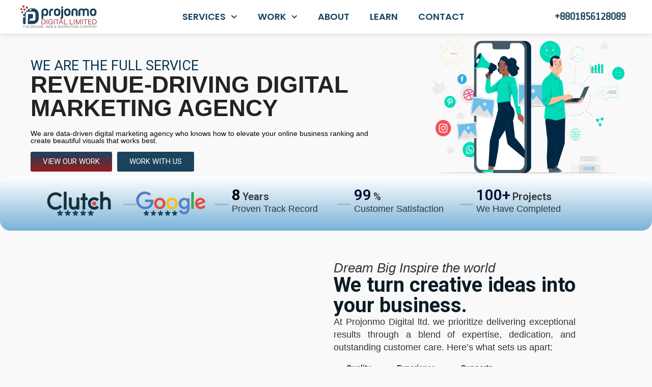

--- FILE ---
content_type: text/html; charset=UTF-8
request_url: https://projonmodigital.com/
body_size: 104303
content:
<!doctype html>
<html lang="en-US">
<head>
	<meta charset="UTF-8">
	<meta name="viewport" content="width=device-width, initial-scale=1">
	<link rel="profile" href="https://gmpg.org/xfn/11">
	<meta name='robots' content='index, follow, max-image-preview:large, max-snippet:-1, max-video-preview:-1' />
	<style>img:is([sizes="auto" i], [sizes^="auto," i]) { contain-intrinsic-size: 3000px 1500px }</style>
	<!-- Google tag (gtag.js) Consent Mode dataLayer added by Site Kit -->
<script id="google_gtagjs-js-consent-mode-data-layer">
window.dataLayer = window.dataLayer || [];function gtag(){dataLayer.push(arguments);}
gtag('consent', 'default', {"ad_personalization":"denied","ad_storage":"denied","ad_user_data":"denied","analytics_storage":"denied","functionality_storage":"denied","security_storage":"denied","personalization_storage":"denied","region":["AT","BE","BG","CH","CY","CZ","DE","DK","EE","ES","FI","FR","GB","GR","HR","HU","IE","IS","IT","LI","LT","LU","LV","MT","NL","NO","PL","PT","RO","SE","SI","SK"],"wait_for_update":500});
window._googlesitekitConsentCategoryMap = {"statistics":["analytics_storage"],"marketing":["ad_storage","ad_user_data","ad_personalization"],"functional":["functionality_storage","security_storage"],"preferences":["personalization_storage"]};
window._googlesitekitConsents = {"ad_personalization":"denied","ad_storage":"denied","ad_user_data":"denied","analytics_storage":"denied","functionality_storage":"denied","security_storage":"denied","personalization_storage":"denied","region":["AT","BE","BG","CH","CY","CZ","DE","DK","EE","ES","FI","FR","GB","GR","HR","HU","IE","IS","IT","LI","LT","LU","LV","MT","NL","NO","PL","PT","RO","SE","SI","SK"],"wait_for_update":500};
</script>
<!-- End Google tag (gtag.js) Consent Mode dataLayer added by Site Kit -->

	<!-- This site is optimized with the Yoast SEO Premium plugin v23.4 (Yoast SEO v24.5) - https://yoast.com/wordpress/plugins/seo/ -->
	<title>Projonmo Digital Limited | Best Design, Web &amp; Digital Marketing Agency</title>
	<meta name="description" content="Projonmo Digital Limited is a full-service Design, Web &amp; Digital Marketing Agency. We provide Social Media, Web Design, SEO, PPC &amp; more" />
	<link rel="canonical" href="https://projonmodigital.com/" />
	<meta property="og:locale" content="en_US" />
	<meta property="og:type" content="website" />
	<meta property="og:title" content="Home" />
	<meta property="og:description" content="Projonmo Digital Limited is a full-service Design, Web &amp; Digital Marketing Agency. We provide Social Media, Web Design, SEO, PPC &amp; more" />
	<meta property="og:url" content="https://projonmodigital.com/" />
	<meta property="og:site_name" content="Projonmo Digital Ltd." />
	<meta property="article:publisher" content="https://www.facebook.com/projonmodigitalltd" />
	<meta property="article:modified_time" content="2024-11-23T17:31:41+00:00" />
	<meta property="og:image" content="https://projonmodigital.com/wp-content/uploads/2024/09/4530887-1.png" />
	<meta property="og:image:width" content="554" />
	<meta property="og:image:height" content="389" />
	<meta property="og:image:type" content="image/png" />
	<meta name="twitter:card" content="summary_large_image" />
	<meta name="twitter:site" content="@projonmoagency" />
	<script type="application/ld+json" class="yoast-schema-graph">{"@context":"https://schema.org","@graph":[{"@type":"WebPage","@id":"https://projonmodigital.com/","url":"https://projonmodigital.com/","name":"Projonmo Digital Limited | Best Design, Web & Digital Marketing Agency","isPartOf":{"@id":"https://projonmodigital.com/#website"},"about":{"@id":"https://projonmodigital.com/#organization"},"primaryImageOfPage":{"@id":"https://projonmodigital.com/#primaryimage"},"image":{"@id":"https://projonmodigital.com/#primaryimage"},"thumbnailUrl":"https://projonmodigital.com/wp-content/uploads/2024/09/4530887-1.png","datePublished":"2021-05-17T09:31:06+00:00","dateModified":"2024-11-23T17:31:41+00:00","description":"Projonmo Digital Limited is a full-service Design, Web & Digital Marketing Agency. We provide Social Media, Web Design, SEO, PPC & more","breadcrumb":{"@id":"https://projonmodigital.com/#breadcrumb"},"inLanguage":"en-US","potentialAction":[{"@type":"ReadAction","target":["https://projonmodigital.com/"]}]},{"@type":"ImageObject","inLanguage":"en-US","@id":"https://projonmodigital.com/#primaryimage","url":"https://projonmodigital.com/wp-content/uploads/2024/09/4530887-1.png","contentUrl":"https://projonmodigital.com/wp-content/uploads/2024/09/4530887-1.png","width":554,"height":389},{"@type":"BreadcrumbList","@id":"https://projonmodigital.com/#breadcrumb","itemListElement":[{"@type":"ListItem","position":1,"name":"Home"}]},{"@type":"WebSite","@id":"https://projonmodigital.com/#website","url":"https://projonmodigital.com/","name":"Projonmo Digital Limited","description":"The Design, Web &amp; Marketing Company","publisher":{"@id":"https://projonmodigital.com/#organization"},"alternateName":"Projonmo Digital Marketing Agency","potentialAction":[{"@type":"SearchAction","target":{"@type":"EntryPoint","urlTemplate":"https://projonmodigital.com/?s={search_term_string}"},"query-input":{"@type":"PropertyValueSpecification","valueRequired":true,"valueName":"search_term_string"}}],"inLanguage":"en-US"},{"@type":"Organization","@id":"https://projonmodigital.com/#organization","name":"Projonmo Digital Limited","url":"https://projonmodigital.com/","logo":{"@type":"ImageObject","inLanguage":"en-US","@id":"https://projonmodigital.com/#/schema/logo/image/","url":"","contentUrl":"","caption":"Projonmo Digital Limited"},"image":{"@id":"https://projonmodigital.com/#/schema/logo/image/"},"sameAs":["https://www.facebook.com/projonmodigitalltd","https://x.com/projonmoagency","https://www.instagram.com/projonmodigital/","https://www.linkedin.com/company/projonmodigital","https://www.pinterest.com/projonmodigital/","https://www.youtube.com/channel/UCVq7flRSQ7ueec-pYe4H2tw"]}]}</script>
	<meta name="p:domain_verify" content="c7e438de8f6a213171a702ba156c1685" />
	<!-- / Yoast SEO Premium plugin. -->


<link rel='dns-prefetch' href='//www.googletagmanager.com' />
<link rel='dns-prefetch' href='//pagead2.googlesyndication.com' />
<link rel="alternate" type="application/rss+xml" title="Projonmo Digital Ltd. &raquo; Feed" href="https://projonmodigital.com/feed/" />
<link rel="alternate" type="application/rss+xml" title="Projonmo Digital Ltd. &raquo; Comments Feed" href="https://projonmodigital.com/comments/feed/" />
<script>
window._wpemojiSettings = {"baseUrl":"https:\/\/s.w.org\/images\/core\/emoji\/15.0.3\/72x72\/","ext":".png","svgUrl":"https:\/\/s.w.org\/images\/core\/emoji\/15.0.3\/svg\/","svgExt":".svg","source":{"concatemoji":"https:\/\/projonmodigital.com\/wp-includes\/js\/wp-emoji-release.min.js?ver=6.7.4"}};
/*! This file is auto-generated */
!function(i,n){var o,s,e;function c(e){try{var t={supportTests:e,timestamp:(new Date).valueOf()};sessionStorage.setItem(o,JSON.stringify(t))}catch(e){}}function p(e,t,n){e.clearRect(0,0,e.canvas.width,e.canvas.height),e.fillText(t,0,0);var t=new Uint32Array(e.getImageData(0,0,e.canvas.width,e.canvas.height).data),r=(e.clearRect(0,0,e.canvas.width,e.canvas.height),e.fillText(n,0,0),new Uint32Array(e.getImageData(0,0,e.canvas.width,e.canvas.height).data));return t.every(function(e,t){return e===r[t]})}function u(e,t,n){switch(t){case"flag":return n(e,"\ud83c\udff3\ufe0f\u200d\u26a7\ufe0f","\ud83c\udff3\ufe0f\u200b\u26a7\ufe0f")?!1:!n(e,"\ud83c\uddfa\ud83c\uddf3","\ud83c\uddfa\u200b\ud83c\uddf3")&&!n(e,"\ud83c\udff4\udb40\udc67\udb40\udc62\udb40\udc65\udb40\udc6e\udb40\udc67\udb40\udc7f","\ud83c\udff4\u200b\udb40\udc67\u200b\udb40\udc62\u200b\udb40\udc65\u200b\udb40\udc6e\u200b\udb40\udc67\u200b\udb40\udc7f");case"emoji":return!n(e,"\ud83d\udc26\u200d\u2b1b","\ud83d\udc26\u200b\u2b1b")}return!1}function f(e,t,n){var r="undefined"!=typeof WorkerGlobalScope&&self instanceof WorkerGlobalScope?new OffscreenCanvas(300,150):i.createElement("canvas"),a=r.getContext("2d",{willReadFrequently:!0}),o=(a.textBaseline="top",a.font="600 32px Arial",{});return e.forEach(function(e){o[e]=t(a,e,n)}),o}function t(e){var t=i.createElement("script");t.src=e,t.defer=!0,i.head.appendChild(t)}"undefined"!=typeof Promise&&(o="wpEmojiSettingsSupports",s=["flag","emoji"],n.supports={everything:!0,everythingExceptFlag:!0},e=new Promise(function(e){i.addEventListener("DOMContentLoaded",e,{once:!0})}),new Promise(function(t){var n=function(){try{var e=JSON.parse(sessionStorage.getItem(o));if("object"==typeof e&&"number"==typeof e.timestamp&&(new Date).valueOf()<e.timestamp+604800&&"object"==typeof e.supportTests)return e.supportTests}catch(e){}return null}();if(!n){if("undefined"!=typeof Worker&&"undefined"!=typeof OffscreenCanvas&&"undefined"!=typeof URL&&URL.createObjectURL&&"undefined"!=typeof Blob)try{var e="postMessage("+f.toString()+"("+[JSON.stringify(s),u.toString(),p.toString()].join(",")+"));",r=new Blob([e],{type:"text/javascript"}),a=new Worker(URL.createObjectURL(r),{name:"wpTestEmojiSupports"});return void(a.onmessage=function(e){c(n=e.data),a.terminate(),t(n)})}catch(e){}c(n=f(s,u,p))}t(n)}).then(function(e){for(var t in e)n.supports[t]=e[t],n.supports.everything=n.supports.everything&&n.supports[t],"flag"!==t&&(n.supports.everythingExceptFlag=n.supports.everythingExceptFlag&&n.supports[t]);n.supports.everythingExceptFlag=n.supports.everythingExceptFlag&&!n.supports.flag,n.DOMReady=!1,n.readyCallback=function(){n.DOMReady=!0}}).then(function(){return e}).then(function(){var e;n.supports.everything||(n.readyCallback(),(e=n.source||{}).concatemoji?t(e.concatemoji):e.wpemoji&&e.twemoji&&(t(e.twemoji),t(e.wpemoji)))}))}((window,document),window._wpemojiSettings);
</script>
<style id='wp-emoji-styles-inline-css'>

	img.wp-smiley, img.emoji {
		display: inline !important;
		border: none !important;
		box-shadow: none !important;
		height: 1em !important;
		width: 1em !important;
		margin: 0 0.07em !important;
		vertical-align: -0.1em !important;
		background: none !important;
		padding: 0 !important;
	}
</style>
<link rel='stylesheet' id='call-to-action-block-frontend-style-css' href='https://projonmodigital.com/wp-content/plugins/call-to-action-customizable-block/block/build/style-index.css?ver=1728859071' media='all' />
<style id='classic-theme-styles-inline-css'>
/*! This file is auto-generated */
.wp-block-button__link{color:#fff;background-color:#32373c;border-radius:9999px;box-shadow:none;text-decoration:none;padding:calc(.667em + 2px) calc(1.333em + 2px);font-size:1.125em}.wp-block-file__button{background:#32373c;color:#fff;text-decoration:none}
</style>
<style id='global-styles-inline-css'>
:root{--wp--preset--aspect-ratio--square: 1;--wp--preset--aspect-ratio--4-3: 4/3;--wp--preset--aspect-ratio--3-4: 3/4;--wp--preset--aspect-ratio--3-2: 3/2;--wp--preset--aspect-ratio--2-3: 2/3;--wp--preset--aspect-ratio--16-9: 16/9;--wp--preset--aspect-ratio--9-16: 9/16;--wp--preset--color--black: #000000;--wp--preset--color--cyan-bluish-gray: #abb8c3;--wp--preset--color--white: #ffffff;--wp--preset--color--pale-pink: #f78da7;--wp--preset--color--vivid-red: #cf2e2e;--wp--preset--color--luminous-vivid-orange: #ff6900;--wp--preset--color--luminous-vivid-amber: #fcb900;--wp--preset--color--light-green-cyan: #7bdcb5;--wp--preset--color--vivid-green-cyan: #00d084;--wp--preset--color--pale-cyan-blue: #8ed1fc;--wp--preset--color--vivid-cyan-blue: #0693e3;--wp--preset--color--vivid-purple: #9b51e0;--wp--preset--gradient--vivid-cyan-blue-to-vivid-purple: linear-gradient(135deg,rgba(6,147,227,1) 0%,rgb(155,81,224) 100%);--wp--preset--gradient--light-green-cyan-to-vivid-green-cyan: linear-gradient(135deg,rgb(122,220,180) 0%,rgb(0,208,130) 100%);--wp--preset--gradient--luminous-vivid-amber-to-luminous-vivid-orange: linear-gradient(135deg,rgba(252,185,0,1) 0%,rgba(255,105,0,1) 100%);--wp--preset--gradient--luminous-vivid-orange-to-vivid-red: linear-gradient(135deg,rgba(255,105,0,1) 0%,rgb(207,46,46) 100%);--wp--preset--gradient--very-light-gray-to-cyan-bluish-gray: linear-gradient(135deg,rgb(238,238,238) 0%,rgb(169,184,195) 100%);--wp--preset--gradient--cool-to-warm-spectrum: linear-gradient(135deg,rgb(74,234,220) 0%,rgb(151,120,209) 20%,rgb(207,42,186) 40%,rgb(238,44,130) 60%,rgb(251,105,98) 80%,rgb(254,248,76) 100%);--wp--preset--gradient--blush-light-purple: linear-gradient(135deg,rgb(255,206,236) 0%,rgb(152,150,240) 100%);--wp--preset--gradient--blush-bordeaux: linear-gradient(135deg,rgb(254,205,165) 0%,rgb(254,45,45) 50%,rgb(107,0,62) 100%);--wp--preset--gradient--luminous-dusk: linear-gradient(135deg,rgb(255,203,112) 0%,rgb(199,81,192) 50%,rgb(65,88,208) 100%);--wp--preset--gradient--pale-ocean: linear-gradient(135deg,rgb(255,245,203) 0%,rgb(182,227,212) 50%,rgb(51,167,181) 100%);--wp--preset--gradient--electric-grass: linear-gradient(135deg,rgb(202,248,128) 0%,rgb(113,206,126) 100%);--wp--preset--gradient--midnight: linear-gradient(135deg,rgb(2,3,129) 0%,rgb(40,116,252) 100%);--wp--preset--font-size--small: 13px;--wp--preset--font-size--medium: 20px;--wp--preset--font-size--large: 36px;--wp--preset--font-size--x-large: 42px;--wp--preset--spacing--20: 0.44rem;--wp--preset--spacing--30: 0.67rem;--wp--preset--spacing--40: 1rem;--wp--preset--spacing--50: 1.5rem;--wp--preset--spacing--60: 2.25rem;--wp--preset--spacing--70: 3.38rem;--wp--preset--spacing--80: 5.06rem;--wp--preset--shadow--natural: 6px 6px 9px rgba(0, 0, 0, 0.2);--wp--preset--shadow--deep: 12px 12px 50px rgba(0, 0, 0, 0.4);--wp--preset--shadow--sharp: 6px 6px 0px rgba(0, 0, 0, 0.2);--wp--preset--shadow--outlined: 6px 6px 0px -3px rgba(255, 255, 255, 1), 6px 6px rgba(0, 0, 0, 1);--wp--preset--shadow--crisp: 6px 6px 0px rgba(0, 0, 0, 1);}:where(.is-layout-flex){gap: 0.5em;}:where(.is-layout-grid){gap: 0.5em;}body .is-layout-flex{display: flex;}.is-layout-flex{flex-wrap: wrap;align-items: center;}.is-layout-flex > :is(*, div){margin: 0;}body .is-layout-grid{display: grid;}.is-layout-grid > :is(*, div){margin: 0;}:where(.wp-block-columns.is-layout-flex){gap: 2em;}:where(.wp-block-columns.is-layout-grid){gap: 2em;}:where(.wp-block-post-template.is-layout-flex){gap: 1.25em;}:where(.wp-block-post-template.is-layout-grid){gap: 1.25em;}.has-black-color{color: var(--wp--preset--color--black) !important;}.has-cyan-bluish-gray-color{color: var(--wp--preset--color--cyan-bluish-gray) !important;}.has-white-color{color: var(--wp--preset--color--white) !important;}.has-pale-pink-color{color: var(--wp--preset--color--pale-pink) !important;}.has-vivid-red-color{color: var(--wp--preset--color--vivid-red) !important;}.has-luminous-vivid-orange-color{color: var(--wp--preset--color--luminous-vivid-orange) !important;}.has-luminous-vivid-amber-color{color: var(--wp--preset--color--luminous-vivid-amber) !important;}.has-light-green-cyan-color{color: var(--wp--preset--color--light-green-cyan) !important;}.has-vivid-green-cyan-color{color: var(--wp--preset--color--vivid-green-cyan) !important;}.has-pale-cyan-blue-color{color: var(--wp--preset--color--pale-cyan-blue) !important;}.has-vivid-cyan-blue-color{color: var(--wp--preset--color--vivid-cyan-blue) !important;}.has-vivid-purple-color{color: var(--wp--preset--color--vivid-purple) !important;}.has-black-background-color{background-color: var(--wp--preset--color--black) !important;}.has-cyan-bluish-gray-background-color{background-color: var(--wp--preset--color--cyan-bluish-gray) !important;}.has-white-background-color{background-color: var(--wp--preset--color--white) !important;}.has-pale-pink-background-color{background-color: var(--wp--preset--color--pale-pink) !important;}.has-vivid-red-background-color{background-color: var(--wp--preset--color--vivid-red) !important;}.has-luminous-vivid-orange-background-color{background-color: var(--wp--preset--color--luminous-vivid-orange) !important;}.has-luminous-vivid-amber-background-color{background-color: var(--wp--preset--color--luminous-vivid-amber) !important;}.has-light-green-cyan-background-color{background-color: var(--wp--preset--color--light-green-cyan) !important;}.has-vivid-green-cyan-background-color{background-color: var(--wp--preset--color--vivid-green-cyan) !important;}.has-pale-cyan-blue-background-color{background-color: var(--wp--preset--color--pale-cyan-blue) !important;}.has-vivid-cyan-blue-background-color{background-color: var(--wp--preset--color--vivid-cyan-blue) !important;}.has-vivid-purple-background-color{background-color: var(--wp--preset--color--vivid-purple) !important;}.has-black-border-color{border-color: var(--wp--preset--color--black) !important;}.has-cyan-bluish-gray-border-color{border-color: var(--wp--preset--color--cyan-bluish-gray) !important;}.has-white-border-color{border-color: var(--wp--preset--color--white) !important;}.has-pale-pink-border-color{border-color: var(--wp--preset--color--pale-pink) !important;}.has-vivid-red-border-color{border-color: var(--wp--preset--color--vivid-red) !important;}.has-luminous-vivid-orange-border-color{border-color: var(--wp--preset--color--luminous-vivid-orange) !important;}.has-luminous-vivid-amber-border-color{border-color: var(--wp--preset--color--luminous-vivid-amber) !important;}.has-light-green-cyan-border-color{border-color: var(--wp--preset--color--light-green-cyan) !important;}.has-vivid-green-cyan-border-color{border-color: var(--wp--preset--color--vivid-green-cyan) !important;}.has-pale-cyan-blue-border-color{border-color: var(--wp--preset--color--pale-cyan-blue) !important;}.has-vivid-cyan-blue-border-color{border-color: var(--wp--preset--color--vivid-cyan-blue) !important;}.has-vivid-purple-border-color{border-color: var(--wp--preset--color--vivid-purple) !important;}.has-vivid-cyan-blue-to-vivid-purple-gradient-background{background: var(--wp--preset--gradient--vivid-cyan-blue-to-vivid-purple) !important;}.has-light-green-cyan-to-vivid-green-cyan-gradient-background{background: var(--wp--preset--gradient--light-green-cyan-to-vivid-green-cyan) !important;}.has-luminous-vivid-amber-to-luminous-vivid-orange-gradient-background{background: var(--wp--preset--gradient--luminous-vivid-amber-to-luminous-vivid-orange) !important;}.has-luminous-vivid-orange-to-vivid-red-gradient-background{background: var(--wp--preset--gradient--luminous-vivid-orange-to-vivid-red) !important;}.has-very-light-gray-to-cyan-bluish-gray-gradient-background{background: var(--wp--preset--gradient--very-light-gray-to-cyan-bluish-gray) !important;}.has-cool-to-warm-spectrum-gradient-background{background: var(--wp--preset--gradient--cool-to-warm-spectrum) !important;}.has-blush-light-purple-gradient-background{background: var(--wp--preset--gradient--blush-light-purple) !important;}.has-blush-bordeaux-gradient-background{background: var(--wp--preset--gradient--blush-bordeaux) !important;}.has-luminous-dusk-gradient-background{background: var(--wp--preset--gradient--luminous-dusk) !important;}.has-pale-ocean-gradient-background{background: var(--wp--preset--gradient--pale-ocean) !important;}.has-electric-grass-gradient-background{background: var(--wp--preset--gradient--electric-grass) !important;}.has-midnight-gradient-background{background: var(--wp--preset--gradient--midnight) !important;}.has-small-font-size{font-size: var(--wp--preset--font-size--small) !important;}.has-medium-font-size{font-size: var(--wp--preset--font-size--medium) !important;}.has-large-font-size{font-size: var(--wp--preset--font-size--large) !important;}.has-x-large-font-size{font-size: var(--wp--preset--font-size--x-large) !important;}
:where(.wp-block-post-template.is-layout-flex){gap: 1.25em;}:where(.wp-block-post-template.is-layout-grid){gap: 1.25em;}
:where(.wp-block-columns.is-layout-flex){gap: 2em;}:where(.wp-block-columns.is-layout-grid){gap: 2em;}
:root :where(.wp-block-pullquote){font-size: 1.5em;line-height: 1.6;}
</style>
<link rel='stylesheet' id='contact-form-7-css' href='https://projonmodigital.com/wp-content/plugins/contact-form-7/includes/css/styles.css?ver=6.0.4' media='all' />
<link rel='stylesheet' id='hello-elementor-css' href='https://projonmodigital.com/wp-content/themes/PDL%20Theme/style.min.css?ver=3.1.1' media='all' />
<link rel='stylesheet' id='hello-elementor-theme-style-css' href='https://projonmodigital.com/wp-content/themes/PDL%20Theme/theme.min.css?ver=3.1.1' media='all' />
<link rel='stylesheet' id='hello-elementor-header-footer-css' href='https://projonmodigital.com/wp-content/themes/PDL%20Theme/header-footer.min.css?ver=3.1.1' media='all' />
<link rel='stylesheet' id='elementor-frontend-css' href='https://projonmodigital.com/wp-content/plugins/elementor/assets/css/frontend.min.css?ver=3.27.6' media='all' />
<link rel='stylesheet' id='widget-image-css' href='https://projonmodigital.com/wp-content/plugins/elementor/assets/css/widget-image.min.css?ver=3.27.6' media='all' />
<link rel='stylesheet' id='widget-nav-menu-css' href='https://projonmodigital.com/wp-content/plugins/elementor-pro/assets/css/widget-nav-menu.min.css?ver=3.27.4' media='all' />
<link rel='stylesheet' id='widget-heading-css' href='https://projonmodigital.com/wp-content/plugins/elementor/assets/css/widget-heading.min.css?ver=3.27.6' media='all' />
<link rel='stylesheet' id='e-sticky-css' href='https://projonmodigital.com/wp-content/plugins/elementor-pro/assets/css/modules/sticky.min.css?ver=3.27.4' media='all' />
<link rel='stylesheet' id='widget-text-editor-css' href='https://projonmodigital.com/wp-content/plugins/elementor/assets/css/widget-text-editor.min.css?ver=3.27.6' media='all' />
<link rel='stylesheet' id='widget-social-icons-css' href='https://projonmodigital.com/wp-content/plugins/elementor/assets/css/widget-social-icons.min.css?ver=3.27.6' media='all' />
<link rel='stylesheet' id='e-apple-webkit-css' href='https://projonmodigital.com/wp-content/plugins/elementor/assets/css/conditionals/apple-webkit.min.css?ver=3.27.6' media='all' />
<link rel='stylesheet' id='widget-divider-css' href='https://projonmodigital.com/wp-content/plugins/elementor/assets/css/widget-divider.min.css?ver=3.27.6' media='all' />
<link rel='stylesheet' id='elementor-post-1929-css' href='https://projonmodigital.com/wp-content/uploads/elementor/css/post-1929.css?ver=1741043372' media='all' />
<link rel='stylesheet' id='font-awesome-5-all-css' href='https://projonmodigital.com/wp-content/plugins/elementor/assets/lib/font-awesome/css/all.min.css?ver=3.27.6' media='all' />
<link rel='stylesheet' id='font-awesome-4-shim-css' href='https://projonmodigital.com/wp-content/plugins/elementor/assets/lib/font-awesome/css/v4-shims.min.css?ver=3.27.6' media='all' />
<link rel='stylesheet' id='widget-video-css' href='https://projonmodigital.com/wp-content/plugins/elementor/assets/css/widget-video.min.css?ver=3.27.6' media='all' />
<link rel='stylesheet' id='widget-tabs-css' href='https://projonmodigital.com/wp-content/plugins/elementor/assets/css/widget-tabs.min.css?ver=3.27.6' media='all' />
<link rel='stylesheet' id='widget-call-to-action-css' href='https://projonmodigital.com/wp-content/plugins/elementor-pro/assets/css/widget-call-to-action.min.css?ver=3.27.4' media='all' />
<link rel='stylesheet' id='e-transitions-css' href='https://projonmodigital.com/wp-content/plugins/elementor-pro/assets/css/conditionals/transitions.min.css?ver=3.27.4' media='all' />
<link rel='stylesheet' id='widget-posts-css' href='https://projonmodigital.com/wp-content/plugins/elementor-pro/assets/css/widget-posts.min.css?ver=3.27.4' media='all' />
<link rel='stylesheet' id='widget-image-gallery-css' href='https://projonmodigital.com/wp-content/plugins/elementor/assets/css/widget-image-gallery.min.css?ver=3.27.6' media='all' />
<link rel='stylesheet' id='elementor-post-62-css' href='https://projonmodigital.com/wp-content/uploads/elementor/css/post-62.css?ver=1741043372' media='all' />
<link rel='stylesheet' id='elementor-post-8072-css' href='https://projonmodigital.com/wp-content/uploads/elementor/css/post-8072.css?ver=1741043357' media='all' />
<link rel='stylesheet' id='elementor-post-8121-css' href='https://projonmodigital.com/wp-content/uploads/elementor/css/post-8121.css?ver=1741043357' media='all' />
<link rel='stylesheet' id='google-fonts-1-css' href='https://fonts.googleapis.com/css?family=Roboto%3A100%2C100italic%2C200%2C200italic%2C300%2C300italic%2C400%2C400italic%2C500%2C500italic%2C600%2C600italic%2C700%2C700italic%2C800%2C800italic%2C900%2C900italic%7CRoboto+Slab%3A100%2C100italic%2C200%2C200italic%2C300%2C300italic%2C400%2C400italic%2C500%2C500italic%2C600%2C600italic%2C700%2C700italic%2C800%2C800italic%2C900%2C900italic%7CPoppins%3A100%2C100italic%2C200%2C200italic%2C300%2C300italic%2C400%2C400italic%2C500%2C500italic%2C600%2C600italic%2C700%2C700italic%2C800%2C800italic%2C900%2C900italic%7CStrait%3A100%2C100italic%2C200%2C200italic%2C300%2C300italic%2C400%2C400italic%2C500%2C500italic%2C600%2C600italic%2C700%2C700italic%2C800%2C800italic%2C900%2C900italic&#038;display=auto&#038;ver=6.7.4' media='all' />
<link rel="preconnect" href="https://fonts.gstatic.com/" crossorigin><script src="https://projonmodigital.com/wp-includes/js/jquery/jquery.min.js?ver=3.7.1" id="jquery-core-js"></script>
<script src="https://projonmodigital.com/wp-includes/js/jquery/jquery-migrate.min.js?ver=3.4.1" id="jquery-migrate-js"></script>
<script src="https://projonmodigital.com/wp-content/plugins/elementor/assets/lib/font-awesome/js/v4-shims.min.js?ver=3.27.6" id="font-awesome-4-shim-js"></script>

<!-- Google tag (gtag.js) snippet added by Site Kit -->

<!-- Google Analytics snippet added by Site Kit -->
<script src="https://www.googletagmanager.com/gtag/js?id=G-M7XVE18GG7" id="google_gtagjs-js" async></script>
<script id="google_gtagjs-js-after">
window.dataLayer = window.dataLayer || [];function gtag(){dataLayer.push(arguments);}
gtag("set","linker",{"domains":["projonmodigital.com"]});
gtag("js", new Date());
gtag("set", "developer_id.dZTNiMT", true);
gtag("config", "G-M7XVE18GG7");
</script>

<!-- End Google tag (gtag.js) snippet added by Site Kit -->
<link rel="https://api.w.org/" href="https://projonmodigital.com/wp-json/" /><link rel="alternate" title="JSON" type="application/json" href="https://projonmodigital.com/wp-json/wp/v2/pages/62" /><link rel="EditURI" type="application/rsd+xml" title="RSD" href="https://projonmodigital.com/xmlrpc.php?rsd" />
<meta name="generator" content="WordPress 6.7.4" />
<link rel='shortlink' href='https://projonmodigital.com/' />
<link rel="alternate" title="oEmbed (JSON)" type="application/json+oembed" href="https://projonmodigital.com/wp-json/oembed/1.0/embed?url=https%3A%2F%2Fprojonmodigital.com%2F" />
<link rel="alternate" title="oEmbed (XML)" type="text/xml+oembed" href="https://projonmodigital.com/wp-json/oembed/1.0/embed?url=https%3A%2F%2Fprojonmodigital.com%2F&#038;format=xml" />
<meta name="generator" content="Site Kit by Google 1.147.0" />
<!-- Google AdSense meta tags added by Site Kit -->
<meta name="google-adsense-platform-account" content="ca-host-pub-2644536267352236">
<meta name="google-adsense-platform-domain" content="sitekit.withgoogle.com">
<!-- End Google AdSense meta tags added by Site Kit -->
<meta name="generator" content="Elementor 3.27.6; features: e_font_icon_svg, additional_custom_breakpoints; settings: css_print_method-external, google_font-enabled, font_display-auto">

<!-- Meta Pixel Code -->
<script type='text/javascript'>
!function(f,b,e,v,n,t,s){if(f.fbq)return;n=f.fbq=function(){n.callMethod?
n.callMethod.apply(n,arguments):n.queue.push(arguments)};if(!f._fbq)f._fbq=n;
n.push=n;n.loaded=!0;n.version='2.0';n.queue=[];t=b.createElement(e);t.async=!0;
t.src=v;s=b.getElementsByTagName(e)[0];s.parentNode.insertBefore(t,s)}(window,
document,'script','https://connect.facebook.net/en_US/fbevents.js?v=next');
</script>
<!-- End Meta Pixel Code -->

          <script type='text/javascript'>
            var url = window.location.origin + '?ob=open-bridge';
            fbq('set', 'openbridge', '1403110853923014', url);
          </script>
        <script type='text/javascript'>fbq('init', '1403110853923014', {}, {
    "agent": "wordpress-6.7.4-4.1.1"
})</script><script type='text/javascript'>
    fbq('track', 'PageView', []);
  </script>			<style>
				.e-con.e-parent:nth-of-type(n+4):not(.e-lazyloaded):not(.e-no-lazyload),
				.e-con.e-parent:nth-of-type(n+4):not(.e-lazyloaded):not(.e-no-lazyload) * {
					background-image: none !important;
				}
				@media screen and (max-height: 1024px) {
					.e-con.e-parent:nth-of-type(n+3):not(.e-lazyloaded):not(.e-no-lazyload),
					.e-con.e-parent:nth-of-type(n+3):not(.e-lazyloaded):not(.e-no-lazyload) * {
						background-image: none !important;
					}
				}
				@media screen and (max-height: 640px) {
					.e-con.e-parent:nth-of-type(n+2):not(.e-lazyloaded):not(.e-no-lazyload),
					.e-con.e-parent:nth-of-type(n+2):not(.e-lazyloaded):not(.e-no-lazyload) * {
						background-image: none !important;
					}
				}
			</style>
			
<!-- Google Tag Manager snippet added by Site Kit -->
<script>
			( function( w, d, s, l, i ) {
				w[l] = w[l] || [];
				w[l].push( {'gtm.start': new Date().getTime(), event: 'gtm.js'} );
				var f = d.getElementsByTagName( s )[0],
					j = d.createElement( s ), dl = l != 'dataLayer' ? '&l=' + l : '';
				j.async = true;
				j.src = 'https://www.googletagmanager.com/gtm.js?id=' + i + dl;
				f.parentNode.insertBefore( j, f );
			} )( window, document, 'script', 'dataLayer', 'GTM-NLBNRM7' );
			
</script>

<!-- End Google Tag Manager snippet added by Site Kit -->

<!-- Google AdSense snippet added by Site Kit -->
<script async src="https://pagead2.googlesyndication.com/pagead/js/adsbygoogle.js?client=ca-pub-4964971975894355&amp;host=ca-host-pub-2644536267352236" crossorigin="anonymous"></script>

<!-- End Google AdSense snippet added by Site Kit -->
<link rel="icon" href="https://projonmodigital.com/wp-content/uploads/2024/10/Fevicon-150x150.png" sizes="32x32" />
<link rel="icon" href="https://projonmodigital.com/wp-content/uploads/2024/10/Fevicon-300x300.png" sizes="192x192" />
<link rel="apple-touch-icon" href="https://projonmodigital.com/wp-content/uploads/2024/10/Fevicon-300x300.png" />
<meta name="msapplication-TileImage" content="https://projonmodigital.com/wp-content/uploads/2024/10/Fevicon-300x300.png" />
		<style id="wp-custom-css">
						nav {
                display: block
            }

            html {
                -webkit-text-size-adjust: 100%;
                -ms-text-size-adjust: 100%
            }

            body {
                margin: 0
            }

            a {
                background: 0 0
            }

            a:focus {
                outline: dotted thin
            }

            a:active,a:hover {
                outline: 0
            }

            @media print {
                * {
                    color: #000!important;
                    text-shadow: none!important;
                    background: 0 0!important;
                    box-shadow: none!important
                }

                a,a:visited {
                    text-decoration: underline
                }

                a[href]:after {
                    content: " (" attr(href) ")"
                }

                a[href^="#"]:after,a[href^="javascript:"]:after {
                    content: ""
                }

                thead {
                    display: table-header-group
                }

                img,tr {
                    page-break-inside: avoid
                }

                img {
                    max-width: 100%!important
                }

                @page {
                    margin: 2cm .5cm
                }

                h2,h3,p {
                    orphans: 3;
                    widows: 3
                }

                h2,h3 {
                    page-break-after: avoid
                }

                select {
                    background: #fff!important
                }

                .navbar {
                    display: none
                }
            }

            html {
                font-size: 62.5%;
                -webkit-tap-highlight-color: transparent
            }

            body {
                font-family: 'helvetica neue',Helvetica,Arial,sans-serif;
                font-size: 14px;
                line-height: 1.428571429;
                color: #333;
                background-color: #fff
            }

            button,input,select,textarea {
                font-family: inherit;
                font-size: inherit;
                line-height: inherit
            }

            a {
                color: #428bca;
                text-decoration: none
            }

            a:focus,a:hover {
                color: #2a6496;
                text-decoration: underline
            }

            a:focus {
                outline: dotted thin;
                outline: -webkit-focus-ring-color auto 5px;
                outline-offset: -2px
            }

            img {
                vertical-align: middle
            }

            .img-responsive {
                display: block;
                height: auto;
                max-width: 100%
            }

            .container {
                padding-right: 15px;
                padding-left: 15px;
                margin-right: auto;
                margin-left: auto
            }

            .container:after,.container:before {
                display: table;
                content: " "
            }

            .container:after {
                clear: both
            }

            @media(min-width: 768px) {
                .container {
                    width:750px
                }
            }

            @media(min-width: 992px) {
                .container {
                    width:970px
                }
            }

            @media(min-width: 1200px) {
                .container {
                    width:1170px
                }
            }

            .row {
                margin-right: -15px;
                margin-left: -15px
            }

            .row:after,.row:before {
                display: table;
                content: " "
            }

            .row:after {
                clear: both
            }

            .col-sm-12,.col-sm-2,.col-sm-3,.col-sm-4,.col-sm-5,.col-sm-6,.col-sm-7 {
                position: relative;
                min-height: 1px;
                padding-right: 15px;
                padding-left: 15px
            }

            .collapse {
                display: none
            }

            .collapse.in {
                display: block
            }

            .collapsing {
                position: relative;
                height: 0;
                overflow: hidden;
                -webkit-transition: height .35s;
                transition: height .35s ease
            }

            .open>.dropdown-menu {
                display: block
            }

            .open>a {
                outline: 0
            }

            .navbar {
                position: relative;
                min-height: 50px;
                margin-bottom: 20px;
                border: 1px solid transparent
            }

            .navbar:after,.navbar:before {
                display: table;
                content: " "
            }

            .navbar:after {
                clear: both
            }

            .navbar-collapse {
                max-height: 340px;
                padding-right: 15px;
                padding-left: 15px;
                overflow-x: visible;
                border-top: 1px solid transparent;
                box-shadow: inset 0 1px 0 rgba(255,255,255,.1);
                -webkit-overflow-scrolling: touch
            }

            .navbar-collapse:after,.navbar-collapse:before {
                display: table;
                content: " "
            }

            .navbar-collapse:after {
                clear: both
            }

            .navbar-collapse.in {
                overflow-y: auto
            }

            .container>.navbar-collapse {
                margin-right: -15px;
                margin-left: -15px
            }

            @media(min-width: 768px) {
                .col-sm-12,.col-sm-2,.col-sm-3,.col-sm-4,.col-sm-5,.col-sm-6,.col-sm-7 {
                    float:left
                }

                .col-sm-12 {
                    width: 100%
                }

                .col-sm-7 {
                    width: 58.333333333333336%
                }

                .col-sm-6 {
                    width: 50%
                }

                .col-sm-5 {
                    width: 41.66666666666667%
                }

                .col-sm-4 {
                    width: 33.33333333333333%
                }

                .col-sm-3 {
                    width: 25%
                }

                .col-sm-2 {
                    width: 16.666666666666664%
                }

                .navbar {
                    border-radius: 4px
                }

                .navbar-collapse {
                    width: auto;
                    border-top: 0;
                    box-shadow: none
                }

                .navbar-collapse.collapse {
                    display: block!important;
                    height: auto!important;
                    padding-bottom: 0;
                    overflow: visible!important
                }

                .navbar-collapse.in {
                    overflow-y: visible
                }

                .container>.navbar-collapse {
                    margin-right: 0;
                    margin-left: 0
                }
            }

            .popover {
                position: absolute;
                top: 0;
                left: 0;
                z-index: 1010;
                display: none;
                max-width: 276px;
                padding: 1px;
                text-align: left;
                white-space: normal;
                background-color: #fff;
                border: 1px solid #ccc;
                border: 1px solid rgba(0,0,0,.2);
                border-radius: 6px;
                -webkit-box-shadow: 0 5px 10px rgba(0,0,0,.2);
                box-shadow: 0 5px 10px rgba(0,0,0,.2);
                background-clip: padding-box
            }

            .popover.top {
                margin-top: -10px
            }

            .popover.right {
                margin-left: 10px
            }

            .popover.bottom {
                margin-top: 10px
            }

            .popover.left {
                margin-left: -10px
            }

            .popover-title {
                padding: 8px 14px;
                margin: 0;
                font-size: 14px;
                font-weight: 400;
                line-height: 18px;
                background-color: #f7f7f7;
                border-bottom: 1px solid #ebebeb;
                border-radius: 5px 5px 0 0
            }

            .popover-content {
                padding: 9px 14px
            }

            .popover .arrow,.popover .arrow:after {
                position: absolute;
                display: block;
                width: 0;
                height: 0;
                border-color: transparent;
                border-style: solid
            }

            .popover .arrow {
                border-width: 11px
            }

            .popover .arrow:after {
                border-width: 10px;
                content: ""
            }

            .popover.top .arrow {
                bottom: -11px;
                left: 50%;
                margin-left: -11px;
                border-top-color: #999;
                border-top-color: rgba(0,0,0,.25);
                border-bottom-width: 0
            }

            .popover.top .arrow:after {
                bottom: 1px;
                margin-left: -10px;
                border-top-color: #fff;
                border-bottom-width: 0;
                content: " "
            }

            .popover.right .arrow {
                top: 50%;
                left: -11px;
                margin-top: -11px;
                border-right-color: #999;
                border-right-color: rgba(0,0,0,.25);
                border-left-width: 0
            }

            .popover.right .arrow:after {
                bottom: -10px;
                left: 1px;
                border-right-color: #fff;
                border-left-width: 0;
                content: " "
            }

            .popover.bottom .arrow {
                top: -11px;
                left: 50%;
                margin-left: -11px;
                border-bottom-color: #999;
                border-bottom-color: rgba(0,0,0,.25);
                border-top-width: 0
            }

            .popover.bottom .arrow:after {
                top: 1px;
                margin-left: -10px;
                border-bottom-color: #fff;
                border-top-width: 0;
                content: " "
            }

            .popover.left .arrow {
                top: 50%;
                right: -11px;
                margin-top: -11px;
                border-left-color: #999;
                border-left-color: rgba(0,0,0,.25);
                border-right-width: 0
            }

            .popover.left .arrow:after {
                right: 1px;
                bottom: -10px;
                border-left-color: #fff;
                border-right-width: 0;
                content: " "
            }

            .clearfix:after,.clearfix:before {
                display: table;
                content: " "
            }

            .clearfix:after {
                clear: both
            }

            .pull-left {
                float: left!important
            }

            .hide {
                display: none!important
            }

            .show {
                display: block!important
            }

            .list-inline>li {
                display: inline-block;
                padding-right: 5px;
                padding-left: 5px
            }

            .list-inline {
                padding-left: 0;
                list-style: none
            }

            ul {
                margin-top: 0;
                margin-bottom: 10px
            }

            *,:after,:before {
                -webkit-box-sizing: border-box;
                -moz-box-sizing: border-box;
                box-sizing: border-box
            }

            @-ms-viewport {
                width: device-width
            }

            @font-face {
                font-family: Lato;
                font-style: normal;
                font-weight: 400;
                font-display: swap;
                src: url(https://www.artimization.com/fonts.gstatic.com/s/lato/v24/S6uyw4BMUTPHjx4wXg.woff2) format('woff2');
                unicode-range: U+0000-00FF,U+0131,U+0152-0153,U+02BB-02BC,U+02C6,U+02DA,U+02DC,U+0304,U+0308,U+0329,U+2000-206F,U+2074,U+20AC,U+2122,U+2191,U+2193,U+2212,U+2215,U+FEFF,U+FFFD
            }

            @font-face {
                font-family: Lato;
                font-style: normal;
                font-weight: 700;
                font-display: swap;
                src: url(https://www.artimization.com/fonts.gstatic.com/s/lato/v24/S6u9w4BMUTPHh6UVSwiPGQ.woff2) format('woff2');
                unicode-range: U+0000-00FF,U+0131,U+0152-0153,U+02BB-02BC,U+02C6,U+02DA,U+02DC,U+0304,U+0308,U+0329,U+2000-206F,U+2074,U+20AC,U+2122,U+2191,U+2193,U+2212,U+2215,U+FEFF,U+FFFD
            }

            @font-face {
                font-family: Lato;
                font-style: normal;
                font-weight: 900;
                font-display: swap;
                src: url(https://www.artimization.com/fonts.gstatic.com/s/lato/v24/S6u9w4BMUTPHh50XSwiPGQ.woff2) format('woff2');
                unicode-range: U+0000-00FF,U+0131,U+0152-0153,U+02BB-02BC,U+02C6,U+02DA,U+02DC,U+0304,U+0308,U+0329,U+2000-206F,U+2074,U+20AC,U+2122,U+2191,U+2193,U+2212,U+2215,U+FEFF,U+FFFD
            }

            @font-face {
                font-family: Anton;
                font-style: normal;
                font-weight: 400;
                font-display: swap;
                src: url(https://www.artimization.com/fonts.gstatic.com/s/anton/v25/1Ptgg87LROyAm3Kz-C8.woff2) format('woff2');
                unicode-range: U+0000-00FF,U+0131,U+0152-0153,U+02BB-02BC,U+02C6,U+02DA,U+02DC,U+0304,U+0308,U+0329,U+2000-206F,U+2074,U+20AC,U+2122,U+2191,U+2193,U+2212,U+2215,U+FEFF,U+FFFD
            }

            .counter-no h4 {
                font-size: 50px;
                font-weight: 700
            }

            p:empty::before {
                content: none!important
            }

            #one {
                background-color: #000
            }

            body {
                margin: 0 auto;
                padding: 0;
                font-family: lato,sans-serif;
                background-color: #f9f9f9;
                overflow-x: hidden;
                transition: all .6s;
                font-display: swap
            }

            .colorfull-bg.animation-moves {
                overflow: hidden!important
            }

            .grecaptcha-badge {
                visibility: collapse!important
            }

            .new span {
                color: #fff!important;
                font-size: 9px!important;
                background: #0cd70c;
                padding: 0 6px 0 7px!important;
                border-radius: 3px!important;
                font-weight: 700!important;
                display: inline-block!important;
                position: absolute;
                right: 0
            }

            .new span::before {
                display: none!important
            }

            h1,h2,h3,h4 {
                font-family: lato,sans-serif;
                color: #0e1b23;
                font-weight: 700;
                line-height: 1.1
            }

            h2 {
                font-size: 36px;
                margin-bottom: 20px;
                margin-top: 0;
                line-height: 1.1
            }

            h2::first-letter,h3::first-letter {
                text-transform: capitalize
            }

            h3 {
                font-size: 28px;
                margin-bottom: 20px;
                margin-top: 0
            }

            h4 {
                font-size: 18px;
                margin-bottom: 20px;
                margin-top: 0
            }

            a {
                color: #ec100e;
                transition: all .5s;
                text-decoration: none
            }

            a:hover {
                color: #090909;
                text-decoration: none
            }

            a:focus {
                color: #ec100e
            }

            p {
                font-size: 18px;
                font-family: lato,sans-serif;
                margin-bottom: 20px!important
            }

            a::-moz-selection,b::-moz-selection,div::-moz-selection,em::-moz-selection,h1::-moz-selection,h2::-moz-selection,h3::-moz-selection,h4::-moz-selection,img::-moz-selection,li::-moz-selection,p::-moz-selection,span::-moz-selection,strong::-moz-selection,td::-moz-selection,th::-moz-selection,ul::-moz-selection {
                background: #ec100e;
                color: #fff
            }

            ul {
                margin-bottom: 20px;
                font-size: 16px
            }

            .height-550 {
                height: 550px
            }

            .pd-30 {
                padding: 30px!important
            }

            .z-index-0 {
                z-index: 0!important
            }

            .white-text .arow-btn:hover {
                color: #f68d40
            }

            .div-centers .container {
                display: -webkit-box!important;
                display: -ms-flexbox!important;
                display: flex!important;
                align-items: center
            }

            .fa.fa-phone {
                transform: rotate(102deg);
                -webkit-transform: rotate(102deg);
                -moz-transform: rotate(102deg);
                -ms-transform: rotate(102deg);
                -o-transform: rotate(102deg)
            }

            .starter-row {
                background-color: #131924!important
            }

            .ps-relative {
                position: relative
            }

            .krautgrid-caption-text {
                display: none
            }

            .circle-1,.circle-2 {
                content: '';
                opacity: .1!important;
                position: absolute!important;
                border-radius: 50%!important;
                z-index: 1!important;
                pointer-events: none!important
            }

            .circle-1 {
                width: 800px;
                height: 800px;
                background: radial-gradient(circle 800px at 75% -25%,#fff 0,rgba(255,255,255,.83) 100%);
                left: -330px;
                top: -28px
            }

            .circle-2 {
                width: 400px;
                height: 400px;
                background-image: radial-gradient(circle 560px at 75% -25%,#fff 0,rgba(255,255,255,0) 100%);
                top: 166px;
                left: -130px
            }

            .rotate-side {
                -moz-transform: rotate(-20deg);
                -webkit-transform: rotate(-20deg);
                -o-transform: rotate(-20deg);
                -ms-transform: rotate(-20deg);
                transform: rotate(-20deg);
                height: 170px;
                width: 220px;
                position: absolute
            }

            .bubble-price {
                background: var(--wpr-bg-e8ff465e-bf33-48cf-bc35-6b1f700f3684) no-repeat;
                background-size: auto;
                width: 215px;
                background-size: cover;
                text-align: center;
                padding-top: 25px;
                height: 172px;
                font-size: 18px;
                -webkit-animation: 2s infinite pulse;
                animation: 3s infinite pulse
            }

            .animation-moves .circle-1 {
                width: 500px;
                height: 500px;
                left: -60px;
                top: -90px;
                animation: 1s infinite alternate pulse,30s linear infinite alternate nudge1
            }

            .animation-moves .circle-2 {
                animation: 1s infinite alternate pulse,30s linear infinite alternate nudge2
            }

            @keyframes nudge1 {
                0%,100% {
                    transform: translate(0,0)
                }

                50% {
                    transform: translate(100px,0)
                }

                80% {
                    transform: translate(-1px,0)
                }
            }

            @keyframes nudge2 {
                0%,100% {
                    transform: translate(0,0)
                }

                50% {
                    transform: translate(0,150px)
                }

                80% {
                    transform: translate(-150px,0)
                }
            }

            .bubble-price span {
                display: block;
                font-size: 31px;
                font-family: anton,sans-serif;
                font-weight: lighter;
                letter-spacing: 1px
            }

            .code {
                line-height: 40px;
                font-size: 15px;
                margin-bottom: 41px
            }

            .vc_grid-item-mini .heateor_sss_sharing_container {
                display: none!important
            }

            .blog-post .vc_grid-item {
                display: inline-block!important
            }

            figure video {
                width: 100%
            }

            .vc_gitem-post-data-source-post_title p {
                text-align: left;
                font-weight: 700;
                line-height: 26px;
                color: #090909!important
            }

            input:focus-visible {
                outline: 0
            }

            .video-popup .kraut-lb-main canvas.kraut-lb-effchange,canvas.kraut-lb-effcurrent,div.kraut-lb-pngfix {
                display: none!important
            }

            canvas.kraut-lb-effchange,canvas.kraut-lb-effcurrent,div.kraut-lb-pngfix {
                display: none!important
            }

            .vc_btn3.vc_btn3-size-md {
                font-size: 16px!important;
                padding: 0!important;
                background-color: transparent!important;
                color: #f2645e!important;
                font-weight: 700
            }

            .vc_gitem_row .vc_gitem-col {
                padding: 30px!important
            }

            .vc_btn3-container.vc_btn3-left {
                margin-bottom: 0!important
            }

            .vc_col-sm-12.vc_gitem-col.vc_gitem-col-align- {
                background-color: #fff!important;
                min-height: 250px
            }

            .vc_grid-item-mini.vc_clearfix {
                box-shadow: 20px 20px 32px rgba(157,157,157,.1);
                -webkit-box-shadow: -20px 20px 32px rgba(157,157,157,.1);
                -moz-box-shadow: 20px 20px 32px rgba(157,157,157,.1)
            }

            .vc_gitem-post-data p {
                color: #828282
            }

            .colorfull-bg::after {
                opacity: 0!important
            }

            .colorfull-bg {
                background-color: #131924
            }

            .headers-banner.sr .col-sm-7 {
                padding-right: 50px
            }

            .solid-btn {
                background-color: #000;
                padding: 16px 30px 16px 28px;
                font-size: 16px;
                font-weight: 400;
                color: #fff;
                display: inline-block;
                border-radius: 4px;
                text-decoration: none;
                margin-right: 20px;
                line-height: 20px
            }

            .solid-btn:hover {
                transform: translateY(-3px);
                box-shadow: 0 11px 28px rgba(0,0,0,.1);
                color: #fff;
                background-color: #000000ba
            }

            .solid-btn.orange-gredient:hover {
                background-color: #f46640!important
            }

            .solid-btn a:focus,.solid-btn:active:focus {
                color: #fff
            }

            .see-throw-btn {
                border: 1px solid #fff;
                padding: 16px 30px 16px 28px;
                border-radius: 4px;
                color: #fff;
                font-size: 16px;
                line-height: 20px;
                display: inline-block;
                transition: all .4s ease
            }

            .see-throw-btn:hover {
                background-color: #fff;
                color: #000;
                transform: translateY(-3px);
                box-shadow: 0 11px 28px rgba(0,0,0,.1)
            }

            .see-throw-btn a:focus,.solid-btn active:focus {
                color: #000
            }

            .kraut-lb-photo-menu {
                display: initial!important;
                bottom: initial!important;
                right: initial!important;
                right: -50px!important;
                top: 10px
            }

            .kraut-lb-exit-inner {
                display: none
            }

            .kraut-lb-photo-menu li {
                float: initial!important
            }

            .content-text h2 {
                font-size: 36px;
                line-height: initial;
                font-weight: 700;
                padding-top: 9px;
                letter-spacing: -1px
            }

            .content-text h3 {
                font-size: 18px!important;
                line-height: initial;
                color: #ec100e!important;
                margin-bottom: 0;
                text-transform: uppercase!important;
                letter-spacing: initial!important
            }

            .content-text p {
                font-size: 18px
            }

            #email,#name {
                width: 100%;
                height: 42px;
                border-radius: 6px;
                border: 2px solid #dbdcd6;
                padding-left: 20px
            }

            .dn-form input[type=submit] {
                background-color: #2f9780;
                border: #ffdead;
                color: #fff;
                padding: 10px;
                width: 100%;
                border-radius: 6px;
                margin-top: 10px
            }

            .intl-tel-input {
                width: 100%;
                display: inline-block!important
            }

            .overflow-show {
                overflow: visible!important
            }

            .scroll-btn {
                cursor: pointer
            }

            .float-right {
                display: inline-block
            }

            .scroll-btn .big-orange-button {
                padding: 10px 30px;
                line-height: 25px
            }

            .orange-gredient {
                background: -moz-linear-gradient(45deg,#f15569 0,#f8a032 100%);
                background: -webkit-linear-gradient(45deg,#f15569 0,#f8a032 100%);
                background: -o-linear-gradient(45deg,#f15569 0,#f8a032 100%);
                background: -ms-linear-gradient(45deg,#f15569 0,#f8a032 100%);
                background: linear-gradient(45deg,#f15569 0,#f8a032 100%);
                background-color: #f46640
            }

            .text-gredient,.text-gredient h2,.text-gredient h3,.text-gredient p {
                color: #f25b65!important
            }

            .seo-popup .popover {
                max-width: 100%;
                z-index: 9999999;
                -webkit-box-shadow: -10px 15px 50px rgba(0,0,0,.2);
                box-shadow: -10px 15px 50px rgba(0,0,0,.2)
            }

            .big-text h2 {
                font-size: 50px!important;
                letter-spacing: -1px
            }

            .big-text h3 {
                font-size: 35px;
                text-transform: capitalize;
                letter-spacing: -1px
            }

            .big-text p {
                font-size: 18px!important;
                margin-top: 20px;
                margin-bottom: 0!important
            }

            .header-shadow::before {
                content: " ";
                top: 0;
                position: absolute;
                width: 100%;
                height: 200px;
                background: -moz-linear-gradient(top,rgba(0,0,0,.53) 0,rgba(0,0,0,.01) 99%,rgba(0,0,0,0) 100%);
                background: -webkit-linear-gradient(top,rgba(0,0,0,.53) 0,rgba(0,0,0,.01) 99%,rgba(0,0,0,0) 100%);
                background: linear-gradient(to bottom,rgba(0,0,0,.53) 0,rgba(0,0,0,.01) 99%,rgba(0,0,0,0) 100%)
            }

            .smaller.header-shadow::before {
                display: none
            }

            .margin-60 {
                margin-top: 60px
            }

            .margin-30 {
                margin-top: 30px
            }

            .faqx {
                margin-top: 40px
            }

            a.whatsapp:hover {
                color: #25d366;
                transition: all .5s
            }

            a.messanger:hover {
                color: #237eee;
                transition: all .5s
            }

            .footer-phone a:hover {
                color: #fff;
                text-decoration: none;
                transition: all .5s
            }

            .last-menu a {
                font-size: 20px;
                line-height: 40px
            }

            .gerneral-box h1 {
                font-size: 75px;
                line-height: 80px;
                margin-bottom: 40px;
                letter-spacing: -3px
            }

            .gerneral-box h2 {
                font-size: 38px;
                margin-bottom: 20px
            }

            .gerneral-box h3 {
                text-transform: capitalize
            }

            .gerneral-box h4 {
                font-weight: initial
            }

            .gerneral-box li {
                font-size: 18px;
                margin-bottom: 10px;
                list-style: none;
                padding-left: 20px;
                position: relative
            }

            .gerneral-box li::before {
                content: ".";
                position: absolute;
                line-height: 0;
                font-size: 25px!important;
                left: 0;
                margin-top: 5px
            }

            .gerneral-box ul {
                margin-bottom: 25px;
                padding-left: 0
            }

            .gerneral-box:focus {
                outline: 0!important
            }

            .little-pd {
                padding-left: 35px!important
            }

            .gerneral-box p {
                font-size: 18px;
                margin-bottom: 20px
            }

            .counter-no strong {
                font-size: 50px;
                font-weight: 700
            }

            .counter-no p {
                font-size: 16px;
                text-transform: uppercase;
                color: #ec100e;
                font-weight: 700
            }

            .counter-no {
                margin-bottom: 60px
            }

            .counter-no {
                padding: 30px 0;
                width: 80%;
                margin: 0 auto;
                margin-bottom: 0!important
            }

            .float-btn>div>div {
                display: inline-block
            }

            .arow-btn {
                font-size: 18px;
                color: #ec100e;
                text-transform: capitalize;
                transition: all .5s;
                margin-bottom: 9px;
                display: inline-block;
                font-weight: 700
            }

            .arow-btn span.fa.fa-arrow-right {
                display: initial;
                margin-left: 10px
            }

            .inline-block {
                display: inline-block
            }

            .arow-btn:hover {
                color: #090909;
                text-decoration: none
            }

            .flags,.flags-a {
                background: var(--wpr-bg-43d6821f-7bdf-4658-af60-c576fc15feec) no-repeat;
                background-position: 0 0;
                display: inline-block;
                width: 34px;
                height: 22px
            }

            .flags-a {
                background-position: -36px 0
            }

            .round img {
                border-radius: 8px
            }

            .overlap-300 {
                margin-top: -250px
            }

            .pd-300 {
                padding-bottom: 300px
            }

            .Starter-kit {
                width: 113%
            }

            .left-column {
                width: 50%;
                float: left
            }

            .right-column {
                width: 50%;
                float: left;
                padding-left: 20px
            }

            .startup-bullets .fa.fa-check {
                color: #20cb98;
                margin-right: 8px
            }

            .startup-bullets p {
                color: #fff;
                font-size: 16px
            }

            .padding-top>div {
                padding-top: 0!important
            }

            .flasher-price {
                width: 200px;
                background-color: #ec100e;
                height: 200px;
                border-radius: 50%;
                position: absolute;
                text-align: center;
                right: -220px;
                z-index: 99;
                top: 10px;
                color: #fff;
                padding-top: 48px;
                box-shadow: #000 1px 31px 58px -1px;
                background: -moz-linear-gradient(45deg,#f15569 0,#f8a032 100%);
                background: -webkit-linear-gradient(45deg,#f15569 0,#f8a032 100%);
                background: -o-linear-gradient(45deg,#f15569 0,#f8a032 100%);
                background: -ms-linear-gradient(45deg,#f15569 0,#f8a032 100%);
                background: linear-gradient(45deg,#f15569 0,#f8a032 100%)
            }

            .flasher-price h3 {
                font-size: 31px;
                font-weight: 700;
                color: #fff;
                line-height: 0;
                margin-top: 0;
                line-height: 37px;
                margin-bottom: 7px
            }

            .flasher-price h4 {
                font-size: 35px;
                font-weight: 700;
                display: inline-block;
                margin-top: 6px;
                color: #fff
            }

            .flasher-price h3 span {
                font-size: 18px;
                top: -12px;
                color: #fff;
                position: relative
            }

            .flasher-price p {
                color: #fff;
                margin-bottom: 2px!important;
                margin-top: 0;
                font-size: 17px
            }

            .startup-bullets h3 {
                color: #fff!important;
                font-size: 20px;
                margin-bottom: 15px;
                font-weight: 700
            }

            .call-no {
                color: #fff;
                font-size: 20px;
                font-weight: 500;
                display: inline-block;
                margin-top: 20px
            }

            .scroll {
                display: block;
                position: absolute;
                z-index: 99;
                bottom: 50px
            }

            .scroll>div {
                display: flex;
                align-items: center
            }

            .scroll a {
                text-transform: uppercase;
                color: #fff;
                font-weight: 900;
                letter-spacing: 2px;
                line-height: 50px
            }

            .wheel {
                animation: 1.5s infinite scrolldown;
                -webkit-animation: 1.5s infinite scrolldown
            }

            @keyframes scrolldown {
                0% {
                    transform: translateY(0)
                }

                30% {
                    transform: translateY(100px)
                }
            }

            .border-top {
                border-top: 2px solid #d8d8d8
            }

            .stamp {
                margin-top: 50px
            }

            .light-header.smaller {
                background-color: #fff;
                padding: 10px 0;
                border-bottom: 1px solid #e2e2e2
            }

            header .navbar ul.menu li.current_page_item a:before {
                right: 0
            }

            .art-audio {
                border: 1px solid #fff;
                border-radius: 50%;
                width: 30px;
                height: 30px;
                position: absolute;
                text-align: center;
                right: -10px;
                top: 8px;
                color: #fff;
                -webkit-transition: .3s;
                -moz-transition: .3s;
                -ms-transition: .3s;
                -o-transition: .3s;
                transition: .3s
            }

            .smaller .art-audio {
                top: 0
            }

            .smaller .art-audio {
                right: 50px!important
            }

            .art-audio:hover {
                color: #ec100e
            }

            .art-audio {
                cursor: pointer
            }

            .menu-item-2841 {
                position: relative
            }

            .menu-item-2841::before {
                content: "OFFERS";
                position: absolute;
                top: -8px;
                color: #fff;
                font-size: 9px;
                background: #0cd70c;
                padding: 2px 4px 0 3px!important;
                border-radius: 2px;
                font-weight: 700;
                right: 7px
            }

            .menu-item-2841::after {
                content: '';
                display: block;
                position: absolute;
                border-left: 5px solid transparent;
                border-right: 5px solid transparent;
                border-top: 5px solid #0cd70c;
                margin-left: -10px;
                top: 5px;
                right: 9px
            }

            .custom {
                margin-top: 11px;
                padding: 5px!important
            }

            .custom a {
                border-radius: 6px;
                border: 3px dotted #f26061!important;
                padding: 30px 0!important;
                text-align: center
            }

            .custom span {
                display: block;
                font-size: 12px;
                text-transform: capitalize;
                font-weight: initial;
                color: #f46640
            }

            .custom img {
                display: block;
                text-align: center;
                margin: 0 auto;
                margin-bottom: 20px
            }

            footer {
                background-position: center
            }

            .center-center,.text-center {
                text-align: center
            }

            .expendtr {
                background-color: #bbb;
                padding: 12px 30px;
                color: #fff;
                border-radius: 4px;
                text-transform: uppercase;
                font-weight: 700;
                transition: all .3s;
                font-size: 16px
            }

            .expendtr:hover {
                background-color: transparent;
                border: 2px solid #000;
                text-decoration: none;
                color: #000
            }

            .chat a {
                background-color: transparent;
                padding: 16px 40px;
                text-transform: uppercase;
                color: #fff;
                font-weight: 700;
                font-size: 17px;
                letter-spacing: 5px;
                text-decoration: none;
                right: 0;
                text-align: center
            }

            .chat li {
                padding: 0
            }

            .chat li:nth-child(2) {
                min-width: 281px;
                padding: 12px 55px;
                text-transform: uppercase;
                color: #fff;
                font-weight: 700;
                font-size: 17px;
                letter-spacing: 5px;
                border-radius: 0;
                text-decoration: none;
                right: 0;
                text-align: center;
                margin: 0 -4px;
                height: 51px;
                line-height: 25px
            }

            .chat-left a {
                border-bottom-left-radius: 6px;
                border-top-left-radius: 6px
            }

            .chat-right a {
                border-bottom-right-radius: 6px;
                border-top-right-radius: 6px
            }

            .chat li {
                display: inline-block
            }

            .chat-right {
                display: inline-block
            }

            .chat-left {
                display: inline-block;
                margin-right: -1px
            }

            .animated {
                -webkit-animation-duration: 2s;
                animation-duration: 2s;
                -webkit-animation-fill-mode: both;
                animation-fill-mode: both
            }

            header {
                padding: 30px 0 0;
                position: relative;
                z-index: 99999;
                width: 100%;
                -webkit-transition: height .3s;
                -moz-transition: height .3s;
                -ms-transition: height .3s;
                -o-transition: height .3s;
                transition: height .3s
            }

            .right-border {
                border-right: 2px solid #d8d8d8
            }

            .regularbtnleft .big-orange-button {
                width: 26%;
                font-size: 16px;
                background: #000;
                margin: 0 auto
            }

            .white-text h2,.white-text h3,.white-text h4 {
                color: #fff!important
            }

            .white-text p {
                color: #fff!important
            }

            .responsive-header {
                padding: 10px 25px;
                text-align: left;
                position: relative;
                display: none!important
            }

            .single-ressp a {
                flex-shrink: 0;
                transition: height .3s;
                padding: 0;
                z-index: 999
            }

            .single-ressp a img {
                display: block;
                height: 30px;
                width: auto
            }

            .single-ressp .art-audio {
                top: 2px;
                margin-left: 15px;
                line-height: 28px
            }

            .single-ressp:after {
                position: absolute;
                content: '';
                left: 0;
                top: 0;
                opacity: .8;
                width: 100%;
                height: 100%;
                z-index: 2
            }

            .logo.pull-left img {
                height: 48px;
                -webkit-transform: scale(1);
                -moz-transform: scale(1);
                -ms-transform: scale(1);
                -o-transform: scale(1);
                transform: scale(1);
                -webkit-transition: .3s;
                -moz-transition: .3s;
                -ms-transition: .3s;
                -o-transition: .3s;
                transition: .3s
            }

            .logo.pull-left img:hover {
                -webkit-transform: scale(1.08);
                -moz-transform: scale(1.08);
                -ms-transform: scale(1.08);
                -o-transform: scale(1.08);
                transform: scale(1.08);
                -webkit-animation: .2s cubic-bezier(.4,0,1,1) anim_logo_up;
                -moz-animation: .2s cubic-bezier(.4,0,1,1) anim_logo_up;
                -ms-animation: anim_logo_up .2s cubic-bezier(.4,0,1,1);
                -o-animation: .2s cubic-bezier(.4,0,1,1) anim_logo_up;
                animation: .2s cubic-bezier(.4,0,1,1) anim_logo_up
            }

            header .logo,header .logo img,header .logo-area {
                -webkit-transition: .3s;
                -moz-transition: .3s;
                -ms-transition: .3s;
                -o-transition: .3s;
                transition: all .3s
            }

            .g-v {
                position: absolute;
                left: -8px
            }

            .g-v i {
                font-size: 19px
            }

            .g-v .sub-menu {
                left: -13px;
                width: 130px
            }

            .navbar .g-v li.menu-item {
                min-width: 100%!important
            }

            header.smaller .g-v {
                top: 0
            }

            .mobile-nav-btn span {
                padding-left: 7px
            }

            .mobile-nav-btn {
                background: 0 0;
                color: #fff;
                font-size: 27px;
                border: none!important;
                margin-bottom: 0;
                z-index: 9999;
                border-left: 1px solid #ffffff80;
                line-height: 31px;
                -webkit-justify-content: flex-end;
                -moz-justify-content: flex-end;
                -ms-flex-pack: flex-end;
                -ms-justify-content: flex-end;
                justify-content: flex-end;
                display: flex;
                align-items: center;
                flex-grow: 1
            }

            .logo {
                display: block
            }

            .logo-area {
                font-size: 20px;
                color: #505050
            }

            header .navbar {
                border-radius: 0;
                margin-bottom: 0;
                border: none;
                min-height: initial
            }

            header .navbar ul.menu>li>.sub-menu>li.menu-item-has-children>a:after {
                content: "\f078";
                font-family: 'font awesome 5 free';
                position: absolute;
                right: 0;
                font-size: 11px;
                transform: rotate(-90deg);
                -webkit-transform: rotate(-90deg);
                -moz-transform: rotate(-90deg);
                -ms-transform: rotate(-90deg);
                -o-transform: rotate(-90deg)
            }

            header .navbar ul.menu {
                -webkit-transition: .3s;
                -moz-transition: .3s;
                -ms-transition: .3s;
                -o-transition: .3s;
                transition: all .3s;
                display: flex;
                align-items: center;
                margin: 0;
                padding: 0
            }

            header .navbar ul.menu li {
                padding: 0 8px;
                list-style-type: none
            }

            header .navbar ul.menu li a {
                color: #fff;
                -webkit-transition: .3s;
                -moz-transition: .3s;
                -ms-transition: .3s;
                -o-transition: .3s;
                transition: all .3s;
                font-size: 13px;
                text-transform: uppercase;
                padding: 9px 0;
                position: relative;
                text-decoration: none;
                display: block;
                font-weight: 900;
                line-height: 20px
            }

            header .navbar ul.menu>li>a:active:before,header .navbar ul.menu>li>a:focus:before,header .navbar ul.menu>li>a:hover:before {
                right: 0;
                border-top: 1px solid #ec100e;
                border-right: 1px solid #ec100e
            }

            header .navbar .mn-right ul.menu>li:last-child {
                background: -moz-linear-gradient(45deg,#f15569 0,#f8a032 100%);
                background: -webkit-linear-gradient(45deg,#f15569 0,#f8a032 100%);
                background: -o-linear-gradient(45deg,#f15569 0,#f8a032 100%);
                background: -ms-linear-gradient(45deg,#f15569 0,#f8a032 100%);
                background: linear-gradient(45deg,#f15569 0,#f8a032 100%);
                padding: 0 23px;
                overflow: hidden;
                position: relative;
                border-radius: 3px;
                background-color: #f46640
            }

            .mn-right ul {
                -webkit-justify-content: flex-end;
                -moz-justify-content: flex-end;
                -ms-flex-pack: flex-end;
                -ms-justify-content: flex-end;
                justify-content: flex-end;
                display: flex;
                display: -webkit-flex;
                display: -ms-flexbox;
                padding: 0
            }

            ul#menu-right-menu .fa.fa-phone {
                width: 14px
            }

            .navbar .col-sm-3,.navbar .col-sm-6 {
                padding: 0!important;
                display: flex;
                align-items: center;
                flex-grow: 1
            }

            .container-fluid {
                display: flex;
                align-items: center;
                position: relative;
                margin: 0 auto;
                height: inherit
            }

            .navbar .col-sm-6 {
                justify-content: center
            }

            .col-sm-3.mn-right {
                -webkit-justify-content: flex-end;
                -moz-justify-content: flex-end;
                -ms-flex-pack: flex-end;
                -ms-justify-content: flex-end;
                justify-content: flex-end
            }

            .client-login span {
                margin-right: 3px;
                font-size: 14px
            }

            .client-login a {
                border: 2px solid #fff;
                border-radius: 3px;
                font-size: 15px!important;
                padding: 6px 8px!important;
                font-weight: 600!important
            }

            .client-login a:hover {
                background-color: #fff!important
            }

            header.smaller .navbar ul.menu li.client-login a {
                padding: 4px 10px!important
            }

            header .navbar .mn-right ul.menu>li:last-child:after {
                content: '';
                background: #fff;
                position: absolute;
                top: -100%;
                left: 0;
                height: 100%;
                width: 100%;
                transition: all ease-out .2s;
                -webkit-transition: .2s ease-out
            }

            header .navbar .mn-right ul.menu>li:last-child a {
                color: #fff
            }

            header .navbar .mn-right ul.menu li:last-child:hover:after {
                top: 0;
                transition: all ease-in .2s;
                -webkit-transition: .2s ease-in
            }

            header .navbar .mn-right ul.menu>li:last-child:hover a {
                color: #ec100e;
                position: relative;
                z-index: 999
            }

            header .navbar .mn-right ul.menu li:last-child a:before {
                display: none
            }

            header .navbar ul.menu li a:before {
                content: "";
                position: absolute;
                left: 0;
                right: 100%;
                bottom: 0;
                background: #f07e20;
                height: 3px;
                -webkit-transition-property: right;
                transition-property: right;
                -webkit-transition-duration: .3s;
                transition-duration: .3s;
                -webkit-transition-timing-function: ease-out;
                transition-timing-function: ease-out;
                border-top: 1px solid trnsparent;
                border-right: 1px solid trnsparent
            }

            header .navbar .mn-right ul.menu li a:hover,header .navbar .mn-right ul.menu li.active a {
                background: 0 0
            }

            #responsive-menu {
                display: none
            }

            .mobile-nav-close-btn {
                float: right;
                background: 0 0;
                border: none;
                color: #fff;
                font-size: 17px;
                border-radius: 6px;
                width: 35px;
                height: 35px;
                margin-top: 8px
            }

            #responsive-menu {
                position: absolute;
                width: 100%;
                height: auto;
                top: 0;
                left: 0;
                background: #000;
                z-index: 999999;
                text-align: center;
                padding: 25px 30px 60px
            }

            #responsive-menu .logo {
                margin: 0 auto;
                float: none;
                display: inline-block
            }

            #responsive-menu ul {
                margin: 0 auto!important;
                list-style-type: none;
                padding: 0
            }

            #responsive-menu ul li a {
                color: #fff;
                font-size: 18px;
                display: block;
                line-height: 23px;
                padding-top: 15px;
                padding-bottom: 15px;
                letter-spacing: 0;
                text-align: left;
                text-transform: uppercase
            }

            #responsive-menu ul li+li a {
                border-top: 2px solid #f07e20
            }

            #responsive-menu ul li a:hover {
                background: 0 0;
                color: #f07e20;
                text-decoration: none
            }

            #responsive-menu ul li.client-login a {
                border: none;
                text-align: center;
                border: 2px solid #fff;
                padding: 10px!important;
                text-transform: uppercase;
                font-size: 18px!important;
                line-height: 20px
            }

            #responsive-menu ul li.client-login {
                margin: 0
            }

            #responsive-menu ul.sub-menu {
                margin: 0!important;
                width: 100%;
                display: none
            }

            #responsive-menu ul li {
                position: relative
            }

            #responsive-menu ul li.menu-item-has-children span:before {
                content: "+";
                font-family: 'font awesome 5 free';
                width: 35px;
                height: 35px;
                color: #fff;
                display: block;
                position: absolute;
                right: 0;
                top: 9px;
                z-index: 1;
                padding: 6px;
                border-radius: 6px;
                cursor: pointer
            }

            .mb-menu {
                display: inline-block;
                float: left;
                font-size: 20px;
                text-transform: uppercase;
                font-weight: bolder;
                color: #fff;
                padding-top: 10px
            }

            .mobile-nav-close-btn:focus {
                outline: 0
            }

            .flexslider .slides li {
                margin-top: -90px!important
            }

            .testmonial-carousal {
                margin-top: 30px
            }

            .testmonial-carousal h3 {
                font-size: 18px;
                color: #fff;
                font-weight: 700;
                margin-bottom: 15px
            }

            .testmonial-carousal h4 {
                font-size: 14px;
                color: #fff
            }

            .testmonial-carousal {
                overflow: hidden
            }

            .testmonial-carousal img {
                margin: 0 auto;
                border-radius: 50%;
                -webkit-border-top-right-radius: 50%;
                -webkit-border-bottom-right-radius: 50%;
                -webkit-border-top-left-radius: 50%;
                -webkit-border-bottom-left-radius: 50%;
                margin-top: 25px
            }

            .green {
                color: #96b90b
            }

            .call-to-action {
                background: -moz-linear-gradient(45deg,#f15569 0,#f8a032 100%);
                background: -webkit-linear-gradient(45deg,#f15569 0,#f8a032 100%);
                background: -o-linear-gradient(45deg,#f15569 0,#f8a032 100%);
                background: -ms-linear-gradient(45deg,#f15569 0,#f8a032 100%);
                background: linear-gradient(45deg,#f15569 0,#f8a032 100%);
                padding: 50px 0;
                background-color: #f46640
            }

            .call-to-action h3 {
                color: #fff;
                font-size: 42px;
                margin-bottom: 18px;
                font-weight: 700;
                letter-spacing: -2px
            }

            .call-to-action p {
                color: #fff;
                font-size: 18px;
                padding-right: 40px
            }

            .call-to-action .big-orange-button {
                margin: 0 auto;
                margin-top: 10px;
                width: 15%;
                font-size: 16px;
                background: #000
            }

            .call-to-action .big-orange-button:focus {
                color: #fff
            }

            .big-orange-button {
                z-index: 100;
                font-size: 16px;
                display: block;
                color: #fff;
                text-transform: uppercase;
                padding: 11px;
                text-align: center;
                overflow: hidden;
                position: relative;
                border: 2px solid transparent;
                border-radius: 4px!important;
                font-weight: 700;
                cursor: pointer;
                background: -moz-linear-gradient(45deg,#f15569 0,#f8a032 100%);
                background: -webkit-linear-gradient(45deg,#f15569 0,#f8a032 100%);
                background: -o-linear-gradient(45deg,#f15569 0,#f8a032 100%);
                background: -ms-linear-gradient(45deg,#f15569 0,#f8a032 100%);
                background: linear-gradient(45deg,#f15569 0,#f8a032 100%);
                background-color: #f46640
            }

            .big-orange-button:focus {
                color: #fff;
                text-decoration: none
            }

            .big-orange-button:after {
                position: absolute;
                content: '';
                background: #fff;
                width: 100%;
                height: 100%;
                top: -100%;
                left: 0;
                transition: all ease-out .2s;
                -webkit-transition: .2s ease-out;
                z-index: -1
            }

            .big-orange-button:hover {
                text-decoration: none;
                color: #222;
                border: 2px solid #ec5b23
            }

            .big-orange-button span {
                z-index: 999999;
                position: relative
            }

            .big-orange-button:hover::after {
                top: 0;
                transition: all ease-in .2s;
                -webkit-transition: .2s ease-in
            }

            .headers-banner:after {
                position: absolute;
                content: '';
                left: 0;
                top: 0;
                background-color: #000;
                opacity: .7;
                width: 100%;
                height: 100%;
                z-index: 2
            }

            .contactform>div {
                padding: 50px!important
            }

            .headers-banner:after {
                opacity: .8
            }

            .headers-banner h1 {
                font-size: 58px;
                margin-bottom: 15px;
                color: #fff;
                line-height: 57px;
                position: relative;
                letter-spacing: -1px;
                font-weight: 700;
                margin-top: 0
            }

            .share {
                top: 20px;
                text-align: center;
                margin-top: 40px
            }

            .share li {
                list-style: none
            }

            .share a {
                display: block;
                padding: 5px;
                font-size: 21px;
                text-align: center
            }

            .share p {
                font-size: 15px;
                color: #999;
                margin-bottom: 10px!important
            }

            .share ul {
                padding: 0
            }

            #toc_container {
                background-color: #f9f9fb!important;
                width: 100%!important;
                border: none!important;
                border-radius: 5px;
                padding: 30px 40px!important
            }

            #toc_container li a::before {
                content: "";
                color: #999;
                content: "→";
                margin-right: 1em
            }

            #toc_container li span {
                margin-right: 7px!important;
                font-weight: 700!important
            }

            #toc_container li a {
                margin-bottom: 10px!important;
                display: block
            }

            #toc_container li::before {
                display: none!important
            }

            #toc_container li {
                margin-bottom: 10px!important
            }

            .headers-banner p {
                width: 80%;
                margin-left: 0!important;
                font-size: 25px;
                margin: 0 auto;
                color: #fff;
                line-height: 35px
            }

            .thankyou-form {
                display: none;
                text-align: center;
                margin-top: 80px;
                margin-bottom: 150px
            }

            .thankyou-form p {
                width: 60%;
                margin: 0 auto;
                font-size: 16px;
                margin-bottom: 20px;
                color: #000!important
            }

            .sr .thankyou-form p {
                font-size: 13px!important;
                line-height: 23px
            }

            .thankyou-form img {
                margin-bottom: 29px!important
            }

            .headers-banner {
                background-size: cover!important;
                color: #fff;
                position: relative;
                z-index: 3;
                background-position: top
            }

            .headers-banner .container {
                position: relative;
                z-index: 3;
                min-height: 550px
            }

            .headers-banner.fancy-header.sr .container {
                padding-top: 100px
            }

            .headers-banner.fancy-header .container {
                padding-top: 120px;
                padding-bottom: 50px
            }

            .headers-banner {
                overflow: hidden!important
            }

            .fancy-header strong {
                font-size: 22px;
                color: #fff;
                margin-bottom: 20px;
                margin-top: 28px
            }

            .fancy-header .row {
                margin-bottom: 15px
            }

            .fancy-header p {
                font-size: 19px;
                line-height: 26px;
                width: 98%
            }

            .sr p {
                font-size: 28px;
                color: #d8dad9;
                line-height: 38px;
                width: 100%;
                margin-bottom: 25px!important
            }

            .fancy-header .right-side {
                margin-left: -50px;
                margin-top: -30px;
                z-index: -1
            }

            .headers-banner ul {
                padding-left: 30px
            }

            .headers-banner li {
                list-style: none;
                font-size: 16px;
                font-weight: 700;
                line-height: 23px;
                margin-bottom: 10px;
                position: relative
            }

            .headers-banner li::before {
                content: "\f00c";
                position: absolute;
                line-height: 0;
                font-size: 16px!important;
                left: -30px;
                font-family: 'font awesome 5 free';
                top: 12px;
                color: #0cd70c
            }

            .headers-banner.fancy-header h1 {
                font-size: 60px;
                line-height: 62px
            }

            .contact-us .post>h1 {
                color: #343434;
                font-size: 48px;
                margin: 65px 0 35px;
                padding-bottom: 20px;
                border-bottom: 1px solid #c3c3c3;
                position: relative
            }

            .contact-us .post>h1:after {
                content: '';
                position: absolute;
                bottom: -3px;
                left: 0;
                width: 82px;
                height: 5px;
                background: #ec100e
            }

            .table-headings h2 {
                letter-spacing: -1px;
                font-weight: 700
            }

            .vc_toggle {
                display: block;
                margin: 0 0 21.74px;
                font-size: 1em;
                border-top: 2px solid #d8d8d8;
                padding: 23px 0 0!important
            }

            .vc_toggle_content {
                margin-bottom: 0!important
            }

            .sticky-row {
                position: sticky!important;
                position: -webkit-sticky;
                top: 65px;
                background-color: #f9f9f9;
                z-index: 9
            }

            .services-menu-all ul {
                padding-left: 3px;
                font-size: 16px;
                line-height: 30px;
                list-style: none
            }

            .services-menu-all li a {
                color: #ec100e;
                text-decoration: none;
                display: block;
                transition: all .5s
            }

            .services-menu-all li a:hover {
                color: #000
            }

            .services-menu-all li.current-menu-item a {
                color: #000
            }

            .services-menu-all li.current-menu-item a::after {
                content: "\f061";
                font-family: 'font awesome 5 free';
                position: absolute;
                padding-left: 10px;
                font-weight: 700
            }

            .view-button a {
                background-color: #0e1b23;
                padding: 16px 30px 16px 28px;
                font-size: 16px;
                font-weight: 700;
                color: #fff;
                display: inline-block;
                border-radius: 4px;
                text-decoration: none;
                margin-right: 25px;
                transition: all .5s
            }

            .view-button a:hover {
                background-color: #ec100e!important
            }

            .color-guids:hover {
                border: 9px solid #f3685b
            }

            .logo-type:hover {
                border: 3px solid #f3685b
            }

            .logo-type {
                cursor: pointer
            }

            .active .logo-type {
                border: 3px solid #2f9780
            }

            .active .color-guids {
                border: 9px solid #2f9780
            }

            .logo-type {
                background-color: #fff;
                overflow: hidden;
                text-align: center;
                height: 210px;
                border: 3px solid #ddd;
                border-radius: 5px;
                -webkit-box-shadow: -20px 30px 26px 4px rgba(0,0,0,.06);
                -moz-box-shadow: -20px 30px 26px 4px rgba(0,0,0,.06);
                box-shadow: -20px 30px 26px 4px rgba(0,0,0,.06);
                margin-bottom: 30px!important
            }

            .color-guids {
                width: 100px;
                height: 100px;
                border-radius: 50%;
                border: 9px solid #fff;
                text-align: center;
                padding-top: 23px
            }

            .color-guids .fa-check {
                text-align: center;
                background-color: #fff;
                width: 40px;
                height: 40px;
                font-size: 24px;
                line-height: 36px;
                border-radius: 50%
            }

            .logo-type .fa-check {
                position: absolute;
                background-color: #2f9780;
                padding: 11px;
                font-size: 25px;
                border-radius: 50%;
                right: 26px;
                margin-top: 10px;
                color: #fff
            }

            .logo-text {
                background-color: #000;
                height: 20px;
                width: 80%;
                margin: 0 auto;
                border-radius: 50px;
                color: #fff;
                padding-top: 6px;
                font-size: 16px!important
            }

            .table-headings h3 a {
                color: #505050
            }

            .table-headings h3 span {
                margin-right: 11px;
                color: #959595
            }

            .table-headings h3 {
                margin-bottom: 19px
            }

            footer {
                padding: 82px 0 12px;
                position: relative;
                text-align: center;
                background-color: #0c0c0c
            }

            footer h3 {
                color: #dfdfdf;
                font-size: 44px;
                margin-top: 20px
            }

            footer h3 strong {
                font-weight: 700px
            }

            .footer-logo {
                margin: 0 auto;
                display: inline-block
            }

            footer p {
                color: #e1e1e1;
                font-size: 16px;
                margin-top: 15px;
                padding: 0 17% 20px
            }

            .footer-flasher {
                display: inline-block;
                border: 2px solid #fff;
                margin-bottom: -5px;
                border-radius: 4px
            }

            .fotter-number,.whatsmb {
                display: none!important
            }

            .footer-contact-info {
                float: left;
                width: 50.5%
            }

            .footer-social {
                float: right;
                width: 49%
            }

            .social-icons {
                position: relative;
                top: -5px
            }

            .social-icons li a {
                font-size: 16px;
                padding: 0 12px;
                display: block;
                border: none;
                letter-spacing: 1px;
                color: #e1e1e1;
                border-radius: 0
            }

            .social-icons li+li a {
                border-left: 1px solid #e1e1e1;
                padding-right: 0;
                line-height: 15px
            }

            .social-icons li {
                border: 1px solid transparent;
                padding: 0;
                margin: 0 5px;
                color: #fff
            }

            .fb a :first-child {
                display: none
            }

            .social-icons li a:hover,.social-icons li:hover a {
                color: inherit;
                text-decoration: none
            }

            .social-icons li a i {
                font-size: 16px;
                position: relative;
                top: .5px;
                padding-right: 8px
            }

            .social-icons .fb a i {
                color: #3b5998
            }

            .footer-phone h4,.footer-social h4 {
                color: #d2d2d2;
                font-size: 12px;
                margin: 0 0 19px;
                text-transform: uppercase;
                letter-spacing: 2.5px;
                font-weight: 700
            }

            .footer-phone {
                color: #e1e1e1;
                font-size: 18px;
                line-height: 12px;
                padding-left: 30px
            }

            .footer-phone a {
                color: #e1e1e1;
                position: relative;
                bottom: 6px;
                left: 8px
            }

            .footer-phone span+span {
                border-left: 1px solid #e1e1e1;
                padding-left: 30px;
                line-height: 0
            }

            .footer-phone span {
                padding: 0 10px;
                display: inline-block;
                position: relative;
                top: -3px;
                text-align: left;
                margin-left: 20px
            }

            .footer-phone span img {
                margin-right: 10px
            }

            .footer-phone i {
                display: inline-block;
                background: #e6991f;
                padding: 5px 8px;
                position: relative;
                top: 0;
                color: #000;
                font-size: 20px
            }

            .chat ul {
                margin-bottom: 0;
                padding: 0
            }

            .footer-contact-info {
                border-right: 1px solid #fff
            }

            .footer-social ul {
                margin-bottom: 10px
            }

            .footer-phone,.footer-social {
                padding: 30px 0 25px 15px
            }

            .footer-phone {
                display: inline-block
            }

            .footer-bottom {
                border-top: 1px solid #fff;
                margin-top: -12px;
                padding: 15px 0
            }

            .copyright {
                float: left;
                padding: 0;
                color: #e1e1e1;
                font-size: 14px;
                margin-top: 0
            }

            .footer-bottom ul {
                float: right;
                padding-top: 8px
            }

            .footer-bottom ul li {
                float: left;
                list-style-type: none;
                padding-right: 5px;
                padding-left: 5px
            }

            .footer-bottom ul li a {
                padding: 0;
                color: #e6e6e6;
                font-size: 14px;
                font-weight: 700
            }

            @media all and (-ms-high-contrast:none),(-ms-high-contrast:active) {
                .chat li:nth-child(2) {
                    height: auto;
                    line-height: 28px
                }
            }

            @media(max-width: 1200px) {
                .big-text h3 br,.big-text p br,.big-text p strong br,.content-text p strong br,.fancy-header strong br {
                    display:none
                }

                .table-headings br {
                    display: none
                }

                header .navbar ul.menu li a {
                    font-size: 12px!important
                }

                .textwidget br {
                    display: none
                }

                .logo-area {
                    padding-top: 8px
                }
            }

            @media(max-width: 1199px) {
                .fancy-header strong br,.headers-banner p br {
                    display:none
                }
            }

            @media(max-width: 999px) {
                .scroll {
                    text-align:center;
                    left: 0;
                    font-size: 2vw;
                    width: 100%;
                    display: flex;
                    justify-content: center
                }

                .scroll {
                    bottom: 7px!important
                }
            }

            @media(max-width: 991px) {
                .div-centers .container {
                    display:block!important
                }

                .share li {
                    display: inline-block;
                    text-align: left
                }

                .share {
                    text-align: center;
                    padding: 20px 20px 0
                }

                .share p {
                    display: inline-block
                }

                .share ul {
                    display: inline-block;
                    margin-left: 20px;
                    margin-bottom: 0
                }

                .custom span::before {
                    display: none!important
                }

                #menu-item-4423 a {
                    border-bottom: 0 solid #f07e20
                }

                .smaller .ds {
                    padding-right: 0!important
                }

                .sub-menu .sub-menu li a {
                    padding-left: 40px!important
                }

                .custom {
                    border-radius: 0;
                    border: none;
                    text-align: center;
                    background-color: #171717;
                    margin-bottom: 20px;
                    margin-top: 20px
                }

                .fancy-header .right-side {
                    margin-left: initial;
                    margin-top: 20px
                }

                .full-width {
                    width: 100%!important
                }

                .pd-30 {
                    padding: 0!important
                }

                .counter-no p br {
                    display: none
                }

                .starter-row .vc_row.wpb_row.vc_inner.vc_row-fluid>div:nth-child(2) {
                    order: 1
                }

                .starter-row .vc_row.wpb_row.vc_inner.vc_row-fluid>div:first-child {
                    order: 2
                }

                .starter-row .vc_row.wpb_row.vc_inner.vc_row-fluid {
                    display: flex;
                    flex-wrap: wrap
                }

                .counter-no {
                    width: 100%
                }

                .big-text h2 {
                    font-size: 35px!important
                }

                .logo-area {
                    max-width: 100%;
                    padding-top: 8px;
                    margin: 0 auto;
                    float: none!important;
                    text-align: center
                }

                .logo-area .logo {
                    float: none!important;
                    text-align: center
                }

                .logo-area img {
                    margin: 0 auto
                }

                header .navbar ul.nav {
                    margin-top: 5px
                }

                #menu-item-4423 {
                    margin-bottom: 10px
                }

                .custom a {
                    text-align: center!important;
                    font-weight: 700
                }

                .custom a::after {
                    left: 20px
                }

                .footer-bottom ul {
                    float: left!important
                }

                footer {
                    padding-bottom: 10px
                }
            }

            @media(min-width: 767px) and (max-width:768px) {
                .call-to-action {
                    text-align:center!important
                }

                .logo-area {
                    max-width: 8%;
                    float: left!important;
                    padding-top: 5px
                }

                .navbar-collapse.collapse {
                    margin-top: 2px
                }

                .call-to-action .col-sm-5,.call-to-action .col-sm-7 {
                    width: 100%!important;
                    text-align: center
                }
            }

            @media(max-width: 1024px) {
                .g-v {
                    left:0;
                    margin-bottom: 20px
                }

                #menu-right-menu {
                    float: none
                }

                .sticky-row {
                    top: 0
                }

                .flash-mn {
                    border-top: none;
                    color: #eaeaea;
                    font-size: 15px;
                    display: block;
                    background: #ec5b23;
                    font-size: 18px;
                    text-transform: uppercase;
                    overflow: hidden;
                    position: relative;
                    border-radius: 4px;
                    margin-top: 14px
                }

                .flash-mn a {
                    text-align: center!important
                }

                .menu-item-2841::before {
                    top: 28px;
                    font-size: 12px;
                    right: 47px
                }

                .menu-item-2841::after {
                    display: none
                }

                .image-menu ul li a span {
                    display: none
                }

                .content-text h2 br {
                    display: none
                }

                .headers-banner {
                    height: inherit
                }

                .cbp-af-header {
                    display: block
                }

                .main-bar {
                    display: none
                }

                .main-bar {
                    display: none!important
                }

                .owl-carousel .owl-stage-outer {
                    position: relative;
                    overflow: hidden!important
                }

                .sub-menu li a {
                    padding-left: 20px
                }

                .contactform>div {
                    padding: 20px!important
                }

                .thankyou-form p {
                    width: 100%
                }

                .ecommerce-image {
                    margin-top: 40px!important
                }

                .table-headings p {
                    width: 100%!important
                }

                .border-top,.right-border {
                    border: none!important
                }

                .table-headings {
                    margin-top: 0!important
                }

                .table-headings h2 {
                    margin-bottom: 15px
                }

                .method p {
                    font-size: 14px
                }

                .call-to-action .solid-btn {
                    width: initial!important;
                    padding: 10px 20px;
                    font-size: 14px;
                    margin-right: 5px!important
                }

                .call-to-action .see-throw-btn {
                    width: initial!important;
                    font-size: 14px;
                    padding: 9px 10px
                }

                .call-to-action p {
                    font-size: 16px;
                    text-align: center;
                    padding-left: 30px;
                    padding-right: 30px
                }

                .call-to-action h3 {
                    font-size: 35px;
                    text-align: center
                }

                .logo-area {
                    float: left!important;
                    text-align: center
                }

                .logo-area .logo {
                    float: none!important;
                    text-align: center
                }

                header {
                    padding-top: 4px
                }

                .logo-area img {
                    margin: 0 auto
                }

                header .navbar ul.menu {
                    margin-top: 5px
                }

                .navbar-nav {
                    margin: 0!important
                }

                header .navbar ul.menu li a:hover:before {
                    display: none
                }

                header .navbar ul.menu li:last-child {
                    background: #ec100e;
                    padding: 0 10px;
                    margin-left: 0
                }

                .responsive-header {
                    display: flex!important;
                    align-items: center;
                    flex-grow: 1;
                    justify-content: flex-start;
                    width: 100%
                }

                .cbp-af-header {
                    position: absolute;
                    top: 0
                }

                .headers-banner {
                    display: inherit;
                    background-size: cover!important
                }
            }

            @media(max-width: 650px) {
                .ad {
                    margin-top:30px;
                    float: none
                }

                .table-headings br {
                    display: none
                }

                #content .wpb_text_column :last-child,#content .wpb_text_column p:last-child,.wpb_text_column :last-child,.wpb_text_column p:last-child {
                    margin-bottom: 0
                }

                .regularbtnleft .big-orange-button {
                    width: 65%;
                    margin: 0 auto
                }

                .owl-carousel .owl-stage-outer {
                    position: relative;
                    overflow: hidden!important
                }

                .call-to-action h3 {
                    font-size: 35px;
                    margin-bottom: 30px;
                    text-align: center
                }

                .call-to-action p {
                    font-size: 16px;
                    text-align: center;
                    padding-left: 30px;
                    padding-right: 30px
                }

                .big-orange-button {
                    font-size: 18px;
                    padding: 8px;
                    text-align: center;
                    position: relative;
                    border: 2px solid transparent
                }

                .call-to-action .big-orange-button {
                    margin: 22px auto 0
                }

                .social-icons {
                    padding: 0 15%
                }

                .social-icons li {
                    margin-bottom: 8px
                }

                footer p {
                    padding: 0
                }
            }

            @media(max-width: 600px) {
                .free-box {
                    padding-bottom:30px!important
                }

                .contact-us .post>h1 {
                    margin: 25px 0 35px
                }

                .call-to-action p {
                    display: none
                }

                .call-to-action h3 {
                    font-size: 30px;
                    text-align: center
                }
            }

            @media(max-width: 490px) {
                .headers-banner h1 br {
                    display:none
                }

                .see-throw-btn,.solid-btn {
                    margin-right: 0!important;
                    margin-bottom: 20px;
                    text-align: center
                }

                .headers-banner .see-throw-btn,.headers-banner .solid-btn {
                    width: 100%
                }

                .sr .call-no {
                    text-align: center
                }

                .arow-btn {
                    margin-left: initial;
                    display: block
                }

                .flasher-price {
                    width: 100%!important
                }

                footer .social-icons li a {
                    font-size: 26px!important;
                    margin: 0!important
                }

                .footer-social ul {
                    margin: 0
                }

                .fb a :first-child {
                    display: inline-block
                }

                .fb :nth-child(2) {
                    display: none
                }

                .fb .fa {
                    vertical-align: middle;
                    line-height: 40px
                }

                .social-icons li+li a {
                    border-left: none
                }

                .whatsapp {
                    display: none!important
                }

                .footer-phone span {
                    display: none
                }

                .footer-phone a {
                    left: 0;
                    font-size: 25px;
                    margin-top: 11px;
                    display: block;
                    color: #fff;
                    font-weight: 700
                }

                .footer-phone {
                    padding: 0 0 30px
                }

                footer h3 {
                    margin-bottom: 0
                }

                .fotter-number,.whatsmb {
                    display: inline-block!important
                }
            }

            @media(min-width: 1025px) {
                .menu-img-1::before {
                    background-image:var(--wpr-bg-5ba9df62-fa1b-4545-8cc1-acb46cf19bea);
                    content: "";
                    width: 35px;
                    height: 35px;
                    float: left;
                    margin-right: 15px;
                    margin-top: 13px
                }

                .menu-img-2::before {
                    background-image: var(--wpr-bg-a6878d72-40d3-481c-800b-56039a695d63);
                    content: "";
                    width: 36px;
                    height: 35px;
                    float: left;
                    margin-right: 15px;
                    margin-top: 11px;
                    background-position: -35px 0
                }

                .menu-img-3::before {
                    background-image: var(--wpr-bg-688e2bef-d806-47dd-94ed-6e68c7b6c185);
                    content: "";
                    width: 35px;
                    height: 35px;
                    float: left;
                    margin-right: 15px;
                    margin-top: 10px;
                    background-position: 136px 0
                }

                .menu-img-4::before {
                    background-image: var(--wpr-bg-ba19fd03-371e-4abb-9867-242c4ec84738);
                    content: "";
                    width: 35px;
                    height: 35px;
                    float: left;
                    margin-right: 15px;
                    margin-top: 10px;
                    background-position: 101px 0
                }

                .menu-img-5::before {
                    background-image: var(--wpr-bg-b610073d-eb34-4907-9f95-8248fbd06628);
                    content: "";
                    width: 34px;
                    height: 35px;
                    float: left;
                    margin-right: 15px;
                    margin-top: 10px;
                    background-position: 67px 0
                }

                .menu-img-6::before {
                    background-image: var(--wpr-bg-31480378-19ce-4d40-9509-46ca47e83397);
                    content: "";
                    width: 35px;
                    height: 36px;
                    float: left;
                    margin-right: 15px;
                    margin-top: 10px;
                    background-position: 35px 0
                }

                .image-menu ul li a span {
                    display: block;
                    font-size: 12px;
                    text-transform: capitalize;
                    font-weight: initial;
                    color: #f46640
                }

                .image-menu .sub-menu>li.menu-item-has-children>a::after {
                    top: 11px!important
                }

                .image-menu .sub-menu>li>ul.sub-menu {
                    top: 0!important
                }

                header.smaller {
                    height: 65px;
                    padding-top: 15px;
                    background: rgba(0,0,0,.8);
                    position: fixed
                }

                header.smaller .logo img {
                    width: 175px;
                    height: 35px!important;
                    width: 200px!important;
                    line-height: 60px;
                    font-size: 30px;
                    -webkit-transition: .3s;
                    -moz-transition: .3s;
                    -ms-transition: .3s;
                    -o-transition: .3s;
                    transition: all .3s
                }

                header.smaller .navbar ul.menu {
                    margin-top: 0
                }

                header.smaller .navbar ul.menu li a {
                    padding: 6px 0;
                    font-size: 12px
                }

                header {
                    position: absolute;
                    top: 0;
                    left: 0
                }

                header .navbar ul.menu li>.sub-menu {
                    display: none;
                    position: absolute
                }

                header .navbar ul.menu li>.sub-menu>li.menu-item {
                    float: none;
                    position: relative;
                    padding-left: 20px;
                    min-width: 250px;
                    -webkit-transition: .3s;
                    -moz-transition: .3s;
                    -ms-transition: .3s;
                    -o-transition: .3s;
                    transition: all .3s
                }

                header .navbar ul.menu li>.sub-menu>li>a {
                    color: #454249!important
                }

                header .navbar ul.menu li>.sub-menu>li.menu-item:hover {
                    border-radius: 5px!important;
                    background-color: #eae6ea
                }

                header .navbar ul.menu>li:hover>.sub-menu {
                    border-radius: 4px;
                    display: block;
                    padding: 6px;
                    background: #fff;
                    -webkit-box-shadow: -22px 31px 75px -17px rgba(0,0,0,.43);
                    -moz-box-shadow: -22px 31px 75px -17px rgba(0,0,0,.43);
                    box-shadow: -22px 31px 75px -17px rgba(0,0,0,.43)
                }

                header .navbar ul.menu>li>.sub-menu li:hover ul.sub-menu {
                    display: block
                }

                header .navbar ul.menu>li>.sub-menu>li>ul.sub-menu {
                    left: 100%;
                    padding: 5px 0 5px 10px!important
                }

                header .navbar ul.menu>li>.sub-menu>li>ul.sub-menu:before {
                    position: absolute;
                    content: "";
                    height: 100%;
                    background: #fff;
                    box-sizing: border-box;
                    right: 0;
                    width: 96%;
                    border-radius: 5px;
                    top: 0;
                    bottom: 0;
                    -webkit-box-shadow: -42px 21px 65px -18px rgba(0,0,0,.43);
                    -moz-box-shadow: -42px 21px 65px -18px rgba(0,0,0,.43);
                    box-shadow: -42px 21px 65px -18px rgba(0,0,0,.43)
                }

                header .navbar ul.menu>li>.sub-menu>li>ul.sub-menu:after {
                    content: none
                }

                header .navbar ul.menu>li>.sub-menu>li>ul.sub-menu {
                    left: 100%;
                    padding: 0;
                    position: absolute;
                    top: -5px;
                    min-width: 250px;
                    padding: 6px;
                    border-radius: 3px
                }

                header .navbar ul.menu>li>.sub-menu>li>ul.sub-menu li {
                    margin: 0 7px
                }

                header .navbar ul.menu>li>.sub-menu>li>ul.sub-menu>li.menu-item {
                    padding-right: 20px
                }

                header .navbar ul.menu .sub-menu:after {
                    content: '';
                    display: block;
                    width: 0;
                    height: 0;
                    position: absolute;
                    left: 31px;
                    bottom: 0;
                    border-left: 10px solid transparent;
                    border-right: 10px solid transparent;
                    border-bottom: 10px solid #fff;
                    margin-left: -10px;
                    top: -9px
                }

                header .navbar ul.menu li.current_page_item a {
                    color: #ff7829
                }

                header .navbar ul.menu li a:hover {
                    color: #ff7829
                }

                header .navbar ul.menu li.portfoliobtn a:before {
                    content: none
                }

                .headers-banner {
                    margin-top: 0
                }
            }

            @media only screen and (min-width: 992px) and (max-width:1199px) {
                header .navbar ul.menu li {
                    padding:0 6px
                }

                .Starter-kit img {
                    margin-top: 130px
                }

                .navbar .col-sm-6 {
                    padding: 0!important
                }

                .client-login {
                    margin-left: 0!important
                }

                .client-login a {
                    padding: 6px 7px!important
                }

                header .navbar .mn-right ul.menu>li:last-child {
                    padding: 0 13px
                }

                .logo-area {
                    padding-top: 0
                }

                header.smaller .navbar ul.menu li.client-login a {
                    padding: 4px 6px!important
                }

                .headers-banner h1,.headers-banner.fancy-header h1 {
                    font-size: 36px!important;
                    line-height: 47px!important
                }

                .fancy-header strong {
                    font-size: 18px!important;
                    line-height: 22px;
                    margin-top: 0
                }

                .fancy-header p {
                    font-size: 16px;
                    line-height: 24px
                }

                .fancy-header .right-side img {
                    width: 130%;
                    margin: 0;
                    height: initial
                }

                .art-audio {
                    right: -31px;
                    width: 25px;
                    height: 25px;
                    font-size: 17px;
                    top: 10px
                }

                .smaller .art-audio {
                    top: 4px;
                    right: 10px!important
                }

                .headers-banner.fancy-header.sr p {
                    font-size: 22px;
                    line-height: 28px
                }

                .rotate-side {
                    margin-top: 20px;
                    margin-bottom: -100px;
                    position: initial
                }

                .social-icons li a {
                    padding: 0 10px
                }

                .footer-phone span {
                    padding: 0 2px
                }

                .footer-phone {
                    font-size: 16px
                }

                footer p {
                    padding: 0 10% 20px
                }
            }

            @media only screen and (min-width: 992px) and (max-width:1024px) {
                .flash-mn a {
                    font-size:22px!important;
                    line-height: 14px!important
                }

                #responsive-menu ul li.client-login a {
                    padding: 20px!important;
                    font-size: 20px;
                    width: 47%;
                    float: left;
                    margin-right: 20px
                }

                #responsive-menu ul li a {
                    font-size: 36px;
                    padding-top: 25px;
                    padding-bottom: 25px
                }

                #responsive-menu ul li.menu-item-has-children span:before {
                    top: 18px
                }

                .mobile-nav-close-btn {
                    font-size: 25px;
                    width: 50px;
                    height: 50px
                }
            }

            @media only screen and (min-width: 768px) and (max-width:991px) {
                .width-50 {
                    width:50%!important
                }

                .custom span {
                    font-size: 22px;
                    line-height: 50px
                }

                .headers-banner.fancy-header h1 {
                    font-size: 45px;
                    line-height: 58px
                }

                .big-text h3 br,.big-text p br,.big-text p strong br,.content-text p strong br,.fancy-header strong br {
                    display: none
                }

                .arow-btn {
                    font-size: 16px
                }

                .pd-300 {
                    padding-bottom: 250px
                }

                .regularbtnleft .big-orange-button {
                    width: 46%
                }

                .icon-settings .border-top {
                    border-top: none
                }

                .gerneral-box h2 br {
                    display: none
                }

                .flasher-price {
                    top: -170px;
                    right: 30px
                }

                .starter-row {
                    padding-left: 80px!important;
                    padding-right: 80px!important;
                    padding-top: 40px
                }

                .little-pd {
                    padding-left: initial!important
                }

                .comparison .tl2 {
                    font-size: 17px!important
                }

                .sticky-row {
                    top: 10px
                }

                .vc_toggle_title>h4 {
                    display: block!important
                }

                .compare-row .call-no a {
                    font-size: 17px!important
                }

                .compare-row .call-no {
                    font-size: 14px!important
                }

                .table-headings h2 {
                    font-size: 26px
                }

                .headers-banner h1 {
                    font-size: 50px;
                    margin-top: 10px;
                    line-height: 50px;
                    width: 85%;
                    margin-left: 0
                }

                .headers-banner p {
                    max-width: 90%
                }

                .flash-mn a {
                    font-size: 22px!important;
                    line-height: 14px!important
                }

                .flash-mn {
                    margin-top: 12px
                }

                .mobile-nav-close-btn {
                    width: 50px;
                    height: 50px
                }

                .mobile-nav-close-btn .fa {
                    font-size: 25px;
                    line-height: 42px
                }

                #responsive-menu ul li.client-login a {
                    padding: 20px!important;
                    font-size: 20px;
                    width: 48%;
                    float: left;
                    margin-right: 20px
                }

                #responsive-menu ul li a {
                    font-size: 36px;
                    padding-top: 25px;
                    padding-bottom: 25px
                }

                #responsive-menu ul li.menu-item-has-children span:before {
                    top: 18px
                }

                .Gold h3,.Platinum h3,.silver h3 {
                    font-size: 15px!important;
                    padding: 0!important;
                    margin: 0!important;
                    line-height: 50px
                }

                .chat li:nth-child(2) {
                    padding: 12px 35px;
                    min-width: 242px
                }

                .footer-social {
                    float: none;
                    width: 100%
                }

                .footer-phone,.footer-social {
                    padding: 32px 0 15px
                }

                .footer-phone {
                    padding: 0 0 42px
                }

                .copyright {
                    float: none!important
                }

                .footer-bottom ul {
                    float: none!important
                }

                .footer-bottom ul {
                    float: none;
                    text-align: center;
                    margin: 0 auto;
                    display: inline-flex
                }

                .footer-contact-info {
                    border-right: none;
                    width: 100%
                }

                footer p {
                    padding: 0 5% 20px
                }
            }

            @media only screen and (min-width: 768px) and (max-width:1200px) {
                .call-to-action .big-orange-button {
                    width:28%
                }
            }

            @media(min-width: 769px) and (max-width:991px) {
                .logo-area {
                    max-width:29%;
                    float: left!important
                }

                header .navbar ul.menu li a {
                    font-size: 10px
                }
            }

            .table-headings p {
                width: 90%;
                font-size: 18px
            }

            .sp p {
                width: 100%;
                font-size: 18px
            }

            .sp .big-orange-button {
                margin-top: 15px;
                min-width: 36%;
                font-size: 16px;
                max-width: 60%;
                display: inline-block;
                margin-right: 20px
            }

            .sp .big-orange-button:hover::after {
                z-index: -1
            }

            .external-call-pack>div>div {
                padding: 0!important
            }

            .pack-action {
                margin-bottom: 0!important
            }

            .website-packages .contact-us {
                padding: 0
            }

            .comparison table thead tr th:nth-child(3) {
                border-top-left-radius: 8px;
                border-top-right-radius: 8px;
                background-color: #fff
            }

            .comparison table tbody tr :nth-child(3) {
                background-color: #fff
            }

            .comparison table tr:last-child td:nth-child(3) {
                border-bottom-left-radius: 8px;
                border-bottom-right-radius: 8px
            }

            .comparison {
                max-width: 940px;
                margin: 0 auto;
                font-size: 16px;
                text-align: center;
                color: #555
            }

            .compare-row .call-no {
                color: #000;
                font-size: 16px
            }

            .compare-row .call-no a {
                font-size: 21px;
                display: block
            }

            .comparison .compare-row .fa.fa-check {
                font-size: 19px;
                color: #ff8500
            }

            .compare-row .fa.fa-times {
                font-size: 23px;
                color: #848484
            }

            .price-info {
                text-align: center;
                border-radius: 0!important
            }

            .price-now {
                line-height: 18px;
                margin-top: 10px;
                font-size: 13px
            }

            .silver h3 {
                font-size: 20px;
                color: #555;
                font-weight: 700;
                text-align: center;
                padding: 15px
            }

            .Gold h3 {
                font-size: 20px;
                color: #555;
                font-weight: 700;
                text-align: center;
                padding: 15px
            }

            .Platinum h3 {
                font-size: 20px;
                color: #555;
                font-weight: 700;
                text-align: center;
                padding: 15px
            }

            .silver {
                background: #fff;
                width: 80%;
                height: 62px;
                box-shadow: 0 7px 21px 0 rgba(0,0,0,.1);
                border: 6px solid #b2b2b2;
                margin: 0 auto;
                border-radius: 4px
            }

            .Platinum {
                background: #fff;
                width: 85%;
                height: 62px;
                box-shadow: 0 7px 21px 0 rgba(0,0,0,.1);
                border: 6px solid #555;
                margin: 0 auto;
                border-radius: 4px
            }

            .Gold {
                background: #fff;
                width: 80%;
                height: 62px;
                box-shadow: 0 7px 21px 0 rgba(0,0,0,.1);
                border: 6px solid #e8b954;
                margin: 0 auto;
                border-radius: 4px
            }

            .comparison table {
                width: 100%;
                border-collapse: collapse;
                border-spacing: 0;
                table-layout: fixed
            }

            .comparison td,.comparison th {
                empty-cells: show;
                padding-top: 20px;
                padding-bottom: 20px;
                text-transform: capitalize
            }

            .comparison tbody tr:nth-child(odd) {
                display: none!important
            }

            .comparison .compare-row {
                border-bottom: 2px solid #d8d8d8;
                border-top: 2px solid #d8d8d8
            }

            .comparison th {
                font-weight: 400;
                padding: 20px 0 0
            }

            .comparison tr td:first-child {
                text-align: left;
                border-right: 2px solid #d8d8d8
            }

            .comparison .tl {
                color: #fff;
                padding: 10px;
                font-size: 13px;
                border-right: 1px solid #ccc;
                border-bottom: 0
            }

            .comparison .tl2 {
                border-right: 0;
                font-size: 22px;
                padding-left: 0;
                color: #727272;
                font-weight: 700;
                padding-top: 20px;
                line-height: 27px
            }

            .comparison .price-info {
                padding: 5px 15px 15px
            }

            .comparison .price-now,.comparison .price-now span {
                color: #0e1b23
            }

            .comparison .price-now span {
                font-size: 24px;
                font-weight: 700
            }

            .comparison .price-buy {
                background: #ec100e;
                padding: 10px 20px;
                font-size: 14px;
                display: inline-block;
                color: #fff;
                text-decoration: none;
                border-radius: 3px;
                text-transform: uppercase;
                margin: 5px 0 10px;
                font-weight: 700;
                letter-spacing: 1px
            }

            .comparison .price-buy:hover {
                background-color: #000
            }

            @media(max-width: 767px) {
                .big-text p {
                    font-size:16px!important
                }

                .headers-banner .container {
                    padding: 0 30px 20px!important;
                    min-height: initial
                }

                .code {
                    line-height: 20px
                }

                .fancy-header .right-side img {
                    width: 100%!important;
                    height: initial!important
                }

                .call-no a {
                    display: block
                }

                h2 {
                    font-size: 26px!important;
                    line-height: 30px!important
                }

                h3 {
                    font-size: 22px
                }

                h4 {
                    font-size: 18px
                }

                .height-550 {
                    height: 300px
                }

                .pd-30 {
                    padding: initial!important
                }

                .silver {
                    border: 3px solid #b2b2b2!important
                }

                .Platinum {
                    border: 3px solid #555!important
                }

                .Gold {
                    border: 3px solid #e8b954!important
                }

                .rotate-side {
                    height: 80px;
                    position: initial
                }

                .menu-item-2841::before {
                    top: 20px
                }

                .bubble-price {
                    width: 152px;
                    height: 120px;
                    font-size: 14px;
                    padding-top: 10px
                }

                .bubble-price span {
                    font-size: 25px;
                    letter-spacing: 0
                }

                .fancy-header .inline-block {
                    width: 100%!important
                }

                .fancy-header .right-side {
                    margin-left: initial;
                    margin-top: initial;
                    z-index: -1
                }

                .fancy-header .right-side img {
                    width: inherit
                }

                .headers-banner.sr .col-sm-7 {
                    padding-right: 15px!important
                }

                .fancy-header strong {
                    font-size: 18px;
                    line-height: 22px;
                    margin-top: 0
                }

                .gerneral-box h1 {
                    font-size: 55px;
                    line-height: 60px
                }

                .display-flex {
                    display: flex;
                    flex-wrap: wrap
                }

                .pack-action.solid-btn {
                    width: initial!important;
                    padding: 10px 20px;
                    font-size: 14px;
                    margin-right: 5px!important
                }

                .pack-action.see-throw-btn {
                    width: initial!important;
                    font-size: 14px;
                    padding: 9px 10px
                }

                .flip-col {
                    display: flex
                }

                .flip-col .wpb_column:first-child {
                    order: 2
                }

                .vc_column-inner::before {
                    display: initial!important
                }

                .big-text p br {
                    display: none
                }

                .header-shadow::before {
                    display: none
                }

                td .call-no {
                    color: #2b2b2b
                }

                .content-text h2 {
                    font-size: 26px
                }

                .vc_toggle_title>h4 {
                    display: inline;
                    font-size: 16px
                }

                .call-no {
                    margin-bottom: 25px
                }

                .sr .call-no {
                    margin-bottom: 25px;
                    margin-top: 8px!important;
                    display: block
                }

                .sr .call-no a {
                    display: initial!important
                }

                .services-menu-all ul {
                    margin-bottom: 0
                }

                .float-right {
                    display: initial
                }

                .modal-dialog {
                    margin: initial
                }

                .popover-content img {
                    width: 100%
                }

                .seo-popup .popover {
                    left: 0!important
                }

                .little-pd {
                    padding-left: 0!important
                }

                .gerneral-box h2 {
                    margin-bottom: 20px!important
                }

                .margin-60 {
                    margin-top: 0
                }

                .big-text h2 {
                    font-size: 28px!important
                }

                .big-text h3 {
                    font-size: 25px
                }

                .big-text h2 br,.big-text h3 br {
                    display: none
                }

                .faqx {
                    margin-top: 0;
                    margin-bottom: 40px!important
                }

                .counter-no {
                    text-align: center!important;
                    border-bottom: 2px solid #dbdcd6
                }

                .footer-flasher {
                    display: initial;
                    border: none;
                    border-radius: initial
                }

                footer {
                    background: 0 0;
                    background-color: #000
                }

                .pd-300 {
                    padding-bottom: 250px
                }

                .headers-banner p {
                    width: 100%;
                    line-height: 22px;
                    font-size: 18px;
                    margin-bottom: 30px
                }

                .headers-banner .container {
                    padding: 0 30px 30px
                }

                .headers-banner {
                    padding-bottom: 0!important;
                    height: inherit;
                    padding-top: 50px!important
                }

                .headers-banner h1 {
                    text-transform: capitalize;
                    font-size: 26px!important;
                    line-height: 30px!important;
                    display: inline-block;
                    margin-bottom: 20px;
                    letter-spacing: 0;
                    margin-top: 30px
                }

                .headers-banner h1::after {
                    display: none
                }

                .color-guids {
                    margin: 0 auto
                }

                .vc_row {
                    margin-left: 0!important;
                    margin-right: 0!important
                }

                .chat li a {
                    display: inline-block;
                    border-radius: 6px;
                    margin-top: 20px;
                    padding: 12px 13px 10px;
                    font-size: 14px!important;
                    letter-spacing: 1px;
                    border: 2px solid #fff;
                    cursor: pointer
                }

                .chat-left {
                    margin-right: 10px
                }

                .chat a {
                    margin: 20px auto 0;
                    width: initial;
                    font-size: 15px
                }

                .chat li:nth-child(2) {
                    display: none
                }

                .chat-right {
                    display: block
                }

                footer h3 {
                    font-size: 34px
                }

                .left-column {
                    width: 100%;
                    float: none
                }

                .right-column {
                    width: 100%;
                    float: none;
                    padding-left: 0;
                    margin-top: 25px
                }

                .logo-area {
                    max-width: 70%
                }

                .social-icons {
                    padding: 0
                }

                footer p {
                    display: none
                }

                .copyright {
                    display: block;
                    float: none;
                    margin-top: 20px;
                    font-size: 11px
                }

                .footer-contact-info {
                    width: 100%;
                    border: none;
                    margin: 0 auto;
                    text-align: center;
                    display: block
                }

                .footer-phone span {
                    top: 5px;
                    margin-left: initial;
                    padding: 0;
                    margin-bottom: 20px
                }

                .copyright img {
                    display: none
                }

                .footer-bottom ul li:first-child {
                    font-size: 20px!important;
                    display: block;
                    border: none;
                    width: 100%
                }

                #menu-footer-menu {
                    margin: 0 auto;
                    text-align: center;
                    width: 100%
                }

                .footer-bottom ul li:first-child a {
                    font-size: 20px!important;
                    display: block;
                    line-height: 30px;
                    border: none
                }

                .footer-bottom ul li:nth-child(2) a {
                    margin-right: 10px
                }

                .footer-bottom ul li a {
                    padding: 16px
                }

                #menu-footer-menu li {
                    text-align: center;
                    margin: 0 auto;
                    display: contents
                }

                .footer-phone span+span {
                    border-left: none;
                    padding-left: initial;
                    line-height: 0;
                    margin-top: initial;
                    margin-bottom: 20px
                }

                footer h1 {
                    font-size: 30px
                }

                .footer-bottom ul {
                    float: none;
                    text-align: center;
                    padding-left: 0;
                    display: inline-block
                }

                .footer-bottom {
                    border-top: 3px solid #ec5b23;
                    display: flex;
                    flex-wrap: wrap;
                    width: 100%
                }

                .footer-bottom :first-child {
                    order: 2
                }

                .footer-bottom>div {
                    margin: 0 auto
                }

                #toc_container {
                    padding: 30px!important
                }

                .contactform>div {
                    padding: 10px!important
                }

                .sp .big-orange-button {
                    margin-top: initial;
                    min-width: 100%!important;
                    max-width: 100%!important;
                    float: none!important;
                    margin-right: 0!important
                }

                footer {
                    padding: 50px 20px 70px
                }

                footer .social-icons li a {
                    margin: 11px auto 0;
                    width: initial;
                    font-size: 16px;
                    padding: 2px;
                    float: left;
                    line-height: 13px;
                    background-color: transparent;
                    text-transform: capitalize;
                    color: #fff;
                    font-weight: 700;
                    letter-spacing: 1px;
                    text-decoration: none;
                    text-align: center;
                    display: block;
                    padding: 8px
                }

                .footer-phone {
                    padding: 0 0 35px
                }

                .flasher-price {
                    left: 0;
                    position: initial;
                    width: 260px;
                    height: 150px;
                    border-radius: 8px;
                    padding-top: 25px;
                    margin-top: 20px
                }

                .Starter-kit {
                    width: 100%
                }

                .text-center {
                    text-align: center
                }

                .chat li,.chat-left a {
                    display: inline-block
                }

                .footer-social {
                    float: none;
                    padding-left: 0;
                    width: 100%;
                    padding-bottom: 10px
                }

                .social-icons li {
                    margin: 0;
                    border: none!important
                }

                .testmonial-carousal .owl-dots {
                    margin-top: 20px
                }

                .stamp {
                    text-align: center!important
                }

                .border-top {
                    border-top: none
                }

                .sticky-row {
                    top: 0
                }

                .view-button {
                    margin-left: initial;
                    margin-bottom: 30px!important;
                    margin-top: 10px
                }

                .comparison td:first-child,.comparison th:first-child {
                    display: none
                }

                .comparison tbody tr:nth-child(odd) {
                    display: table-row!important;
                    background: #f7f7f7
                }

                .comparison .compare-row {
                    display: table-row!important
                }

                .exprow {
                    display: none
                }

                .comparison .row {
                    background: #fff
                }

                .comparison td,.comparison th {
                    border: 1px solid #ccc
                }

                .price-info {
                    border-top: 0!important;
                    padding-top: 20px!important
                }

                .comparison table thead tr:first-child th {
                    padding: 0
                }
            }

            .vc_toggle_content p {
                font-size: 16px;
                line-height: 24px;
                margin-top: 3px;
                margin-bottom: 15px
            }

            @media(max-width: 639px) {
                .Gold h3,.Platinum h3,.silver h3 {
                    font-size:15px;
                    vertical-align: middle;
                    line-height: 30px;
                    padding: 0;
                    margin: 0
                }

                .Gold,.Platinum,.silver {
                    width: 100%;
                    height: 40px
                }

                .comparison .price-buy {
                    padding: 5px 10px
                }

                .comparison td,.comparison th {
                    padding: 10px
                }

                .comparison .hide-mobile {
                    display: none
                }

                .comparison .price-now span {
                    font-size: 16px
                }

                .comparison .price-buy {
                    margin-top: 10px
                }
            }

            .testmonial-carousal .owl-dots {
                margin-top: 24px!important;
                text-align: left!important
            }

            .chat li+li {
                position: relative
            }

            .footer-anime .chat li:nth-child(2) .fa {
                -webkit-animation: linear infinite alternate;
                -webkit-animation-name: run;
                -webkit-animation-duration: 3s;
                position: absolute;
                bottom: 17px
            }

            .footer-anime .chat li:nth-child(2) .fa~.fa {
                -webkit-animation: linear infinite alternate;
                -webkit-animation-name: run1;
                -webkit-animation-duration: 3s;
                position: absolute;
                bottom: 17px
            }

            .footer-anime .chat li:first-child a {
                -webkit-animation: linear 2 alternate;
                -webkit-animation-name: example1;
                -webkit-animation-duration: 3s
            }

            .footer-anime .chat li:nth-child(3) a {
                -webkit-animation: linear 2 alternate;
                -webkit-animation-name: example;
                -webkit-animation-duration: 3s
            }

            @-webkit-keyframes run {
                0% {
                    left: 20px
                }

                22% {
                    left: 10px
                }

                42% {
                    left: 15px
                }

                60% {
                    left: 10px
                }

                100% {
                    left: 20px
                }
            }

            @-webkit-keyframes run1 {
                0% {
                    right: 20px
                }

                22% {
                    right: 10px
                }

                42% {
                    right: 15px
                }

                60% {
                    right: 10px
                }

                100% {
                    right: 20px
                }
            }

            @-webkit-keyframes example {
                0% {
                    background-color: transparent
                }

                22% {
                    background-color: #047fff
                }

                42% {
                    background-color: transparent
                }

                60% {
                    background-color: #047fff
                }

                100% {
                    background-color: transparent
                }
            }

            @-webkit-keyframes example1 {
                0% {
                    background-color: transparent
                }

                22% {
                    background-color: #01c501
                }

                42% {
                    background-color: transparent
                }

                60% {
                    background-color: #01c501
                }

                100% {
                    background-color: transparent
                }
            }

            .comparison table tbody tr:last-child {
                display: table-row!important;
                border-bottom: none
            }

            img.emoji {
                display: inline!important;
                border: none!important;
                box-shadow: none!important;
                height: 1em!important;
                width: 1em!important;
                margin: 0 .07em!important;
                vertical-align: -.1em!important;
                background: 0 0!important;
                padding: 0!important
            }

            :root {
                --wp--preset--aspect-ratio--square: 1;
                --wp--preset--aspect-ratio--4-3: 4/3;
                --wp--preset--aspect-ratio--3-4: 3/4;
                --wp--preset--aspect-ratio--3-2: 3/2;
                --wp--preset--aspect-ratio--2-3: 2/3;
                --wp--preset--aspect-ratio--16-9: 16/9;
                --wp--preset--aspect-ratio--9-16: 9/16;
                --wp--preset--color--black: #000000;
                --wp--preset--color--cyan-bluish-gray: #abb8c3;
                --wp--preset--color--white: #ffffff;
                --wp--preset--color--pale-pink: #f78da7;
                --wp--preset--color--vivid-red: #cf2e2e;
                --wp--preset--color--luminous-vivid-orange: #ff6900;
                --wp--preset--color--luminous-vivid-amber: #fcb900;
                --wp--preset--color--light-green-cyan: #7bdcb5;
                --wp--preset--color--vivid-green-cyan: #00d084;
                --wp--preset--color--pale-cyan-blue: #8ed1fc;
                --wp--preset--color--vivid-cyan-blue: #0693e3;
                --wp--preset--color--vivid-purple: #9b51e0;
                --wp--preset--gradient--vivid-cyan-blue-to-vivid-purple: linear-gradient(135deg,rgba(6, 147, 227, 1) 0%,rgb(155, 81, 224) 100%);
                --wp--preset--gradient--light-green-cyan-to-vivid-green-cyan: linear-gradient(135deg,rgb(122, 220, 180) 0%,rgb(0, 208, 130) 100%);
                --wp--preset--gradient--luminous-vivid-amber-to-luminous-vivid-orange: linear-gradient(135deg,rgba(252, 185, 0, 1) 0%,rgba(255, 105, 0, 1) 100%);
                --wp--preset--gradient--luminous-vivid-orange-to-vivid-red: linear-gradient(135deg,rgba(255, 105, 0, 1) 0%,rgb(207, 46, 46) 100%);
                --wp--preset--gradient--very-light-gray-to-cyan-bluish-gray: linear-gradient(135deg,rgb(238, 238, 238) 0%,rgb(169, 184, 195) 100%);
                --wp--preset--gradient--cool-to-warm-spectrum: linear-gradient(135deg,rgb(74, 234, 220) 0%,rgb(151, 120, 209) 20%,rgb(207, 42, 186) 40%,rgb(238, 44, 130) 60%,rgb(251, 105, 98) 80%,rgb(254, 248, 76) 100%);
                --wp--preset--gradient--blush-light-purple: linear-gradient(135deg,rgb(255, 206, 236) 0%,rgb(152, 150, 240) 100%);
                --wp--preset--gradient--blush-bordeaux: linear-gradient(135deg,rgb(254, 205, 165) 0%,rgb(254, 45, 45) 50%,rgb(107, 0, 62) 100%);
                --wp--preset--gradient--luminous-dusk: linear-gradient(135deg,rgb(255, 203, 112) 0%,rgb(199, 81, 192) 50%,rgb(65, 88, 208) 100%);
                --wp--preset--gradient--pale-ocean: linear-gradient(135deg,rgb(255, 245, 203) 0%,rgb(182, 227, 212) 50%,rgb(51, 167, 181) 100%);
                --wp--preset--gradient--electric-grass: linear-gradient(135deg,rgb(202, 248, 128) 0%,rgb(113, 206, 126) 100%);
                --wp--preset--gradient--midnight: linear-gradient(135deg,rgb(2, 3, 129) 0%,rgb(40, 116, 252) 100%);
                --wp--preset--font-size--small: 13px;
                --wp--preset--font-size--medium: 20px;
                --wp--preset--font-size--large: 36px;
                --wp--preset--font-size--x-large: 42px;
                --wp--preset--spacing--20: 0.44rem;
                --wp--preset--spacing--30: 0.67rem;
                --wp--preset--spacing--40: 1rem;
                --wp--preset--spacing--50: 1.5rem;
                --wp--preset--spacing--60: 2.25rem;
                --wp--preset--spacing--70: 3.38rem;
                --wp--preset--spacing--80: 5.06rem;
                --wp--preset--shadow--natural: 6px 6px 9px rgba(0, 0, 0, .2);
                --wp--preset--shadow--deep: 12px 12px 50px rgba(0, 0, 0, .4);
                --wp--preset--shadow--sharp: 6px 6px 0px rgba(0, 0, 0, .2);
                --wp--preset--shadow--outlined: 6px 6px 0px -3px rgba(255, 255, 255, 1),6px 6px rgba(0, 0, 0, 1);
                --wp--preset--shadow--crisp: 6px 6px 0px rgba(0, 0, 0, 1)
            }

            :where(.is-layout-flex) {
                gap: .5em
            }

            :where(.is-layout-grid) {
                gap: .5em
            }

            :where(.wp-block-post-template.is-layout-flex) {
                gap: 1.25em
            }

            :where(.wp-block-post-template.is-layout-grid) {
                gap: 1.25em
            }

            :where(.wp-block-columns.is-layout-flex) {
                gap: 2em
            }

            :where(.wp-block-columns.is-layout-grid) {
                gap: 2em
            }

            :root :where(.wp-block-pullquote) {
                font-size: 1.5em;
                line-height: 1.6
            }

            .intl-tel-input {
                position: relative
            }

            .intl-tel-input * {
                box-sizing: border-box;
                -moz-box-sizing: border-box
            }

            .intl-tel-input .hide {
                display: none
            }

            .intl-tel-input .v-hide {
                visibility: hidden
            }

            .intl-tel-input input,.intl-tel-input input[type=text] {
                position: relative;
                z-index: 0;
                margin-top: 0!important;
                margin-bottom: 0!important;
                padding-right: 36px;
                margin-right: 0
            }

            .intl-tel-input .flag-container {
                position: absolute;
                top: 0;
                bottom: 0;
                right: 0;
                padding: 1px
            }

            .intl-tel-input .selected-flag {
                z-index: 1;
                position: relative;
                width: 36px;
                height: 100%;
                padding: 0 0 0 8px
            }

            .intl-tel-input .selected-flag .iti-flag {
                position: absolute;
                top: 0;
                bottom: 0;
                margin: auto
            }

            .intl-tel-input .selected-flag .iti-arrow {
                position: absolute;
                top: 50%;
                margin-top: -2px;
                right: 6px;
                width: 0;
                height: 0;
                border-left: 3px solid transparent;
                border-right: 3px solid transparent;
                border-top: 4px solid #555
            }

            .intl-tel-input .selected-flag .iti-arrow.up {
                border-top: none;
                border-bottom: 4px solid #555
            }

            .intl-tel-input ul.country-list {
                list-style: none;
                padding: 0;
                margin: 0
            }

            .intl-tel-input .country-list {
                position: absolute;
                z-index: 2;
                list-style: none;
                text-align: left;
                padding: 0;
                margin: 0 0 0 -1px;
                box-shadow: 1px 1px 4px rgba(0,0,0,.2);
                background-color: #fff;
                border: 1px solid #ccc;
                white-space: nowrap;
                max-height: 200px;
                overflow-y: scroll
            }

            .intl-tel-input .country-list.dropup {
                bottom: 100%;
                margin-bottom: -1px
            }

            .intl-tel-input .country-list .flag-box {
                display: inline-block;
                width: 20px
            }

            @media (max-width: 500px) {
                .intl-tel-input .country-list {
                    white-space:normal
                }
            }

            .intl-tel-input .country-list .divider {
                padding-bottom: 5px;
                margin-bottom: 5px;
                border-bottom: 1px solid #ccc;
                list-style: none
            }

            .intl-tel-input .country-list li.country {
                list-style: none
            }

            .intl-tel-input .country-list .country {
                padding: 5px 10px
            }

            .intl-tel-input .country-list .country .dial-code {
                color: #999
            }

            .intl-tel-input .country-list .country.highlight {
                background-color: rgba(0,0,0,.05)
            }

            .intl-tel-input .country-list .country-name,.intl-tel-input .country-list .dial-code,.intl-tel-input .country-list .flag-box {
                vertical-align: middle
            }

            .intl-tel-input .country-list .country-name,.intl-tel-input .country-list .flag-box {
                margin-right: 6px
            }

            .intl-tel-input.allow-dropdown input,.intl-tel-input.allow-dropdown input[type=text],.intl-tel-input.separate-dial-code input,.intl-tel-input.separate-dial-code input[type=text] {
                padding-right: 6px;
                padding-left: 52px;
                margin-left: 0
            }

            .intl-tel-input.allow-dropdown .flag-container,.intl-tel-input.separate-dial-code .flag-container {
                right: auto;
                left: 0
            }

            .intl-tel-input.allow-dropdown .selected-flag,.intl-tel-input.separate-dial-code .selected-flag {
                width: 46px
            }

            .intl-tel-input.allow-dropdown .flag-container:hover {
                cursor: pointer
            }

            .intl-tel-input.allow-dropdown .flag-container:hover .selected-flag {
                background-color: rgba(0,0,0,.05)
            }

            .intl-tel-input.allow-dropdown input[disabled]+.flag-container:hover,.intl-tel-input.allow-dropdown input[readonly]+.flag-container:hover {
                cursor: default
            }

            .intl-tel-input.allow-dropdown input[disabled]+.flag-container:hover .selected-flag,.intl-tel-input.allow-dropdown input[readonly]+.flag-container:hover .selected-flag {
                background-color: transparent
            }

            .intl-tel-input.separate-dial-code .selected-flag {
                background-color: rgba(0,0,0,.05);
                display: table
            }

            .intl-tel-input.separate-dial-code .selected-dial-code {
                display: table-cell;
                vertical-align: middle;
                padding-left: 28px
            }

            .intl-tel-input.iti-container {
                position: absolute;
                top: -1000px;
                left: -1000px;
                z-index: 1060;
                padding: 1px
            }

            .intl-tel-input.iti-container:hover {
                cursor: pointer
            }

            .iti-mobile .intl-tel-input.iti-container {
                top: 30px;
                bottom: 30px;
                left: 30px;
                right: 30px;
                position: fixed
            }

            .iti-mobile .intl-tel-input .country-list {
                max-height: 100%;
                width: 100%
            }

            .iti-mobile .intl-tel-input .country-list .country {
                padding: 10px;
                line-height: 1.5em
            }

            .iti-flag {
                width: 20px
            }

            .iti-flag.be {
                width: 18px
            }

            .iti-flag.ch {
                width: 15px
            }

            .iti-flag.mc {
                width: 19px
            }

            .iti-flag.ne {
                width: 18px
            }

            .iti-flag.np {
                width: 13px
            }

            .iti-flag.va {
                width: 15px
            }

            .iti-flag.ad {
                height: 14px;
                background-position: -22px 0
            }

            .iti-flag.ae {
                height: 10px;
                background-position: -44px 0
            }

            .iti-flag.af {
                height: 14px;
                background-position: -66px 0
            }

            .iti-flag.ag {
                height: 14px;
                background-position: -88px 0
            }

            .iti-flag.ai {
                height: 10px;
                background-position: -110px 0
            }

            .iti-flag.al {
                height: 15px;
                background-position: -132px 0
            }

            .iti-flag.am {
                height: 10px;
                background-position: -154px 0
            }

            .iti-flag.ao {
                height: 14px;
                background-position: -176px 0
            }

            .iti-flag.aq {
                height: 14px;
                background-position: -198px 0
            }

            .iti-flag.ar {
                height: 13px;
                background-position: -220px 0
            }

            .iti-flag.as {
                height: 10px;
                background-position: -242px 0
            }

            .iti-flag.at {
                height: 14px;
                background-position: -264px 0
            }

            .iti-flag.au {
                height: 10px;
                background-position: -286px 0
            }

            .iti-flag.aw {
                height: 14px;
                background-position: -308px 0
            }

            .iti-flag.ax {
                height: 13px;
                background-position: -330px 0
            }

            .iti-flag.az {
                height: 10px;
                background-position: -352px 0
            }

            .iti-flag.ba {
                height: 10px;
                background-position: -374px 0
            }

            .iti-flag.bb {
                height: 14px;
                background-position: -396px 0
            }

            .iti-flag.bd {
                height: 12px;
                background-position: -418px 0
            }

            .iti-flag.be {
                height: 15px;
                background-position: -440px 0
            }

            .iti-flag.bf {
                height: 14px;
                background-position: -460px 0
            }

            .iti-flag.bg {
                height: 12px;
                background-position: -482px 0
            }

            .iti-flag.bh {
                height: 12px;
                background-position: -504px 0
            }

            .iti-flag.bi {
                height: 12px;
                background-position: -526px 0
            }

            .iti-flag.bj {
                height: 14px;
                background-position: -548px 0
            }

            .iti-flag.bl {
                height: 14px;
                background-position: -570px 0
            }

            .iti-flag.bm {
                height: 10px;
                background-position: -592px 0
            }

            .iti-flag.bn {
                height: 10px;
                background-position: -614px 0
            }

            .iti-flag.bo {
                height: 14px;
                background-position: -636px 0
            }

            .iti-flag.bq {
                height: 14px;
                background-position: -658px 0
            }

            .iti-flag.br {
                height: 14px;
                background-position: -680px 0
            }

            .iti-flag.bs {
                height: 10px;
                background-position: -702px 0
            }

            .iti-flag.bt {
                height: 14px;
                background-position: -724px 0
            }

            .iti-flag.bv {
                height: 15px;
                background-position: -746px 0
            }

            .iti-flag.bw {
                height: 14px;
                background-position: -768px 0
            }

            .iti-flag.by {
                height: 10px;
                background-position: -790px 0
            }

            .iti-flag.bz {
                height: 14px;
                background-position: -812px 0
            }

            .iti-flag.ca {
                height: 10px;
                background-position: -834px 0
            }

            .iti-flag.cc {
                height: 10px;
                background-position: -856px 0
            }

            .iti-flag.cd {
                height: 15px;
                background-position: -878px 0
            }

            .iti-flag.cf {
                height: 14px;
                background-position: -900px 0
            }

            .iti-flag.cg {
                height: 14px;
                background-position: -922px 0
            }

            .iti-flag.ch {
                height: 15px;
                background-position: -944px 0
            }

            .iti-flag.ci {
                height: 14px;
                background-position: -961px 0
            }

            .iti-flag.ck {
                height: 10px;
                background-position: -983px 0
            }

            .iti-flag.cl {
                height: 14px;
                background-position: -1005px 0
            }

            .iti-flag.cm {
                height: 14px;
                background-position: -1027px 0
            }

            .iti-flag.cn {
                height: 14px;
                background-position: -1049px 0
            }

            .iti-flag.co {
                height: 14px;
                background-position: -1071px 0
            }

            .iti-flag.cr {
                height: 12px;
                background-position: -1115px 0
            }

            .iti-flag.cu {
                height: 10px;
                background-position: -1137px 0
            }

            .iti-flag.cv {
                height: 12px;
                background-position: -1159px 0
            }

            .iti-flag.cw {
                height: 14px;
                background-position: -1181px 0
            }

            .iti-flag.cx {
                height: 10px;
                background-position: -1203px 0
            }

            .iti-flag.cy {
                height: 13px;
                background-position: -1225px 0
            }

            .iti-flag.cz {
                height: 14px;
                background-position: -1247px 0
            }

            .iti-flag.de {
                height: 12px;
                background-position: -1269px 0
            }

            .iti-flag.dj {
                height: 14px;
                background-position: -1313px 0
            }

            .iti-flag.dk {
                height: 15px;
                background-position: -1335px 0
            }

            .iti-flag.dm {
                height: 10px;
                background-position: -1357px 0
            }

            .iti-flag.do {
                height: 13px;
                background-position: -1379px 0
            }

            .iti-flag.dz {
                height: 14px;
                background-position: -1401px 0
            }

            .iti-flag.ec {
                height: 14px;
                background-position: -1445px 0
            }

            .iti-flag.ee {
                height: 13px;
                background-position: -1467px 0
            }

            .iti-flag.eg {
                height: 14px;
                background-position: -1489px 0
            }

            .iti-flag.eh {
                height: 10px;
                background-position: -1511px 0
            }

            .iti-flag.er {
                height: 10px;
                background-position: -1533px 0
            }

            .iti-flag.es {
                height: 14px;
                background-position: -1555px 0
            }

            .iti-flag.et {
                height: 10px;
                background-position: -1577px 0
            }

            .iti-flag.fi {
                height: 12px;
                background-position: -1621px 0
            }

            .iti-flag.fj {
                height: 10px;
                background-position: -1643px 0
            }

            .iti-flag.fk {
                height: 10px;
                background-position: -1665px 0
            }

            .iti-flag.fm {
                height: 11px;
                background-position: -1687px 0
            }

            .iti-flag.fo {
                height: 15px;
                background-position: -1709px 0
            }

            .iti-flag.fr {
                height: 14px;
                background-position: -1731px 0
            }

            .iti-flag.ga {
                height: 15px;
                background-position: -1753px 0
            }

            .iti-flag.gb {
                height: 10px;
                background-position: -1775px 0
            }

            .iti-flag.gd {
                height: 12px;
                background-position: -1797px 0
            }

            .iti-flag.ge {
                height: 14px;
                background-position: -1819px 0
            }

            .iti-flag.gf {
                height: 14px;
                background-position: -1841px 0
            }

            .iti-flag.gg {
                height: 14px;
                background-position: -1863px 0
            }

            .iti-flag.gh {
                height: 14px;
                background-position: -1885px 0
            }

            .iti-flag.gi {
                height: 10px;
                background-position: -1907px 0
            }

            .iti-flag.gl {
                height: 14px;
                background-position: -1929px 0
            }

            .iti-flag.gm {
                height: 14px;
                background-position: -1951px 0
            }

            .iti-flag.gn {
                height: 14px;
                background-position: -1973px 0
            }

            .iti-flag.gp {
                height: 14px;
                background-position: -1995px 0
            }

            .iti-flag.gq {
                height: 14px;
                background-position: -2017px 0
            }

            .iti-flag.gr {
                height: 14px;
                background-position: -2039px 0
            }

            .iti-flag.gs {
                height: 10px;
                background-position: -2061px 0
            }

            .iti-flag.gt {
                height: 13px;
                background-position: -2083px 0
            }

            .iti-flag.gu {
                height: 11px;
                background-position: -2105px 0
            }

            .iti-flag.gw {
                height: 10px;
                background-position: -2127px 0
            }

            .iti-flag.gy {
                height: 12px;
                background-position: -2149px 0
            }

            .iti-flag.hk {
                height: 14px;
                background-position: -2171px 0
            }

            .iti-flag.hm {
                height: 10px;
                background-position: -2193px 0
            }

            .iti-flag.hn {
                height: 10px;
                background-position: -2215px 0
            }

            .iti-flag.hr {
                height: 10px;
                background-position: -2237px 0
            }

            .iti-flag.ht {
                height: 12px;
                background-position: -2259px 0
            }

            .iti-flag.hu {
                height: 10px;
                background-position: -2281px 0
            }

            .iti-flag.id {
                height: 14px;
                background-position: -2325px 0
            }

            .iti-flag.ie {
                height: 10px;
                background-position: -2347px 0
            }

            .iti-flag.il {
                height: 15px;
                background-position: -2369px 0
            }

            .iti-flag.im {
                height: 10px;
                background-position: -2391px 0
            }

            .iti-flag.in {
                height: 14px;
                background-position: -2413px 0
            }

            .iti-flag.io {
                height: 10px;
                background-position: -2435px 0
            }

            .iti-flag.iq {
                height: 14px;
                background-position: -2457px 0
            }

            .iti-flag.ir {
                height: 12px;
                background-position: -2479px 0
            }

            .iti-flag.is {
                height: 15px;
                background-position: -2501px 0
            }

            .iti-flag.it {
                height: 14px;
                background-position: -2523px 0
            }

            .iti-flag.je {
                height: 12px;
                background-position: -2545px 0
            }

            .iti-flag.jm {
                height: 10px;
                background-position: -2567px 0
            }

            .iti-flag.jo {
                height: 10px;
                background-position: -2589px 0
            }

            .iti-flag.jp {
                height: 14px;
                background-position: -2611px 0
            }

            .iti-flag.ke {
                height: 14px;
                background-position: -2633px 0
            }

            .iti-flag.kg {
                height: 12px;
                background-position: -2655px 0
            }

            .iti-flag.kh {
                height: 13px;
                background-position: -2677px 0
            }

            .iti-flag.ki {
                height: 10px;
                background-position: -2699px 0
            }

            .iti-flag.km {
                height: 12px;
                background-position: -2721px 0
            }

            .iti-flag.kn {
                height: 14px;
                background-position: -2743px 0
            }

            .iti-flag.kp {
                height: 10px;
                background-position: -2765px 0
            }

            .iti-flag.kr {
                height: 14px;
                background-position: -2787px 0
            }

            .iti-flag.kw {
                height: 10px;
                background-position: -2809px 0
            }

            .iti-flag.ky {
                height: 10px;
                background-position: -2831px 0
            }

            .iti-flag.kz {
                height: 10px;
                background-position: -2853px 0
            }

            .iti-flag.la {
                height: 14px;
                background-position: -2875px 0
            }

            .iti-flag.lb {
                height: 14px;
                background-position: -2897px 0
            }

            .iti-flag.lc {
                height: 10px;
                background-position: -2919px 0
            }

            .iti-flag.li {
                height: 12px;
                background-position: -2941px 0
            }

            .iti-flag.lk {
                height: 10px;
                background-position: -2963px 0
            }

            .iti-flag.lr {
                height: 11px;
                background-position: -2985px 0
            }

            .iti-flag.ls {
                height: 14px;
                background-position: -3007px 0
            }

            .iti-flag.lt {
                height: 12px;
                background-position: -3029px 0
            }

            .iti-flag.lu {
                height: 12px;
                background-position: -3051px 0
            }

            .iti-flag.lv {
                height: 10px;
                background-position: -3073px 0
            }

            .iti-flag.ly {
                height: 10px;
                background-position: -3095px 0
            }

            .iti-flag.ma {
                height: 14px;
                background-position: -3117px 0
            }

            .iti-flag.mc {
                height: 15px;
                background-position: -3139px 0
            }

            .iti-flag.md {
                height: 10px;
                background-position: -3160px 0
            }

            .iti-flag.me {
                height: 10px;
                background-position: -3182px 0
            }

            .iti-flag.mf {
                height: 14px;
                background-position: -3204px 0
            }

            .iti-flag.mg {
                height: 14px;
                background-position: -3226px 0
            }

            .iti-flag.mh {
                height: 11px;
                background-position: -3248px 0
            }

            .iti-flag.mk {
                height: 10px;
                background-position: -3270px 0
            }

            .iti-flag.ml {
                height: 14px;
                background-position: -3292px 0
            }

            .iti-flag.mm {
                height: 14px;
                background-position: -3314px 0
            }

            .iti-flag.mn {
                height: 10px;
                background-position: -3336px 0
            }

            .iti-flag.mo {
                height: 14px;
                background-position: -3358px 0
            }

            .iti-flag.mp {
                height: 10px;
                background-position: -3380px 0
            }

            .iti-flag.mq {
                height: 14px;
                background-position: -3402px 0
            }

            .iti-flag.mr {
                height: 14px;
                background-position: -3424px 0
            }

            .iti-flag.ms {
                height: 10px;
                background-position: -3446px 0
            }

            .iti-flag.mt {
                height: 14px;
                background-position: -3468px 0
            }

            .iti-flag.mu {
                height: 14px;
                background-position: -3490px 0
            }

            .iti-flag.mv {
                height: 14px;
                background-position: -3512px 0
            }

            .iti-flag.mw {
                height: 14px;
                background-position: -3534px 0
            }

            .iti-flag.mx {
                height: 12px;
                background-position: -3556px 0
            }

            .iti-flag.my {
                height: 10px;
                background-position: -3578px 0
            }

            .iti-flag.mz {
                height: 14px;
                background-position: -3600px 0
            }

            .iti-flag.na {
                height: 14px;
                background-position: -3622px 0
            }

            .iti-flag.nc {
                height: 10px;
                background-position: -3644px 0
            }

            .iti-flag.ne {
                height: 15px;
                background-position: -3666px 0
            }

            .iti-flag.nf {
                height: 10px;
                background-position: -3686px 0
            }

            .iti-flag.ng {
                height: 10px;
                background-position: -3708px 0
            }

            .iti-flag.ni {
                height: 12px;
                background-position: -3730px 0
            }

            .iti-flag.nl {
                height: 14px;
                background-position: -3752px 0
            }

            .iti-flag.no {
                height: 15px;
                background-position: -3774px 0
            }

            .iti-flag.np {
                height: 15px;
                background-position: -3796px 0
            }

            .iti-flag.nr {
                height: 10px;
                background-position: -3811px 0
            }

            .iti-flag.nu {
                height: 10px;
                background-position: -3833px 0
            }

            .iti-flag.nz {
                height: 10px;
                background-position: -3855px 0
            }

            .iti-flag.om {
                height: 10px;
                background-position: -3877px 0
            }

            .iti-flag.pa {
                height: 14px;
                background-position: -3899px 0
            }

            .iti-flag.pe {
                height: 14px;
                background-position: -3921px 0
            }

            .iti-flag.pf {
                height: 14px;
                background-position: -3943px 0
            }

            .iti-flag.pg {
                height: 15px;
                background-position: -3965px 0
            }

            .iti-flag.ph {
                height: 10px;
                background-position: -3987px 0
            }

            .iti-flag.pk {
                height: 14px;
                background-position: -4009px 0
            }

            .iti-flag.pl {
                height: 13px;
                background-position: -4031px 0
            }

            .iti-flag.pm {
                height: 14px;
                background-position: -4053px 0
            }

            .iti-flag.pn {
                height: 10px;
                background-position: -4075px 0
            }

            .iti-flag.pr {
                height: 14px;
                background-position: -4097px 0
            }

            .iti-flag.ps {
                height: 10px;
                background-position: -4119px 0
            }

            .iti-flag.pt {
                height: 14px;
                background-position: -4141px 0
            }

            .iti-flag.pw {
                height: 13px;
                background-position: -4163px 0
            }

            .iti-flag.py {
                height: 11px;
                background-position: -4185px 0
            }

            .iti-flag.qa {
                height: 8px;
                background-position: -4207px 0
            }

            .iti-flag.re {
                height: 14px;
                background-position: -4229px 0
            }

            .iti-flag.ro {
                height: 14px;
                background-position: -4251px 0
            }

            .iti-flag.rs {
                height: 14px;
                background-position: -4273px 0
            }

            .iti-flag.ru {
                height: 14px;
                background-position: -4295px 0
            }

            .iti-flag.rw {
                height: 14px;
                background-position: -4317px 0
            }

            .iti-flag.sa {
                height: 14px;
                background-position: -4339px 0
            }

            .iti-flag.sb {
                height: 10px;
                background-position: -4361px 0
            }

            .iti-flag.sc {
                height: 10px;
                background-position: -4383px 0
            }

            .iti-flag.sd {
                height: 10px;
                background-position: -4405px 0
            }

            .iti-flag.se {
                height: 13px;
                background-position: -4427px 0
            }

            .iti-flag.sg {
                height: 14px;
                background-position: -4449px 0
            }

            .iti-flag.sh {
                height: 10px;
                background-position: -4471px 0
            }

            .iti-flag.si {
                height: 10px;
                background-position: -4493px 0
            }

            .iti-flag.sj {
                height: 15px;
                background-position: -4515px 0
            }

            .iti-flag.sk {
                height: 14px;
                background-position: -4537px 0
            }

            .iti-flag.sl {
                height: 14px;
                background-position: -4559px 0
            }

            .iti-flag.sm {
                height: 15px;
                background-position: -4581px 0
            }

            .iti-flag.sn {
                height: 14px;
                background-position: -4603px 0
            }

            .iti-flag.so {
                height: 14px;
                background-position: -4625px 0
            }

            .iti-flag.sr {
                height: 14px;
                background-position: -4647px 0
            }

            .iti-flag.ss {
                height: 10px;
                background-position: -4669px 0
            }

            .iti-flag.st {
                height: 10px;
                background-position: -4691px 0
            }

            .iti-flag.sv {
                height: 12px;
                background-position: -4713px 0
            }

            .iti-flag.sx {
                height: 14px;
                background-position: -4735px 0
            }

            .iti-flag.sy {
                height: 14px;
                background-position: -4757px 0
            }

            .iti-flag.sz {
                height: 14px;
                background-position: -4779px 0
            }

            .iti-flag.tc {
                height: 10px;
                background-position: -4823px 0
            }

            .iti-flag.td {
                height: 14px;
                background-position: -4845px 0
            }

            .iti-flag.tf {
                height: 14px;
                background-position: -4867px 0
            }

            .iti-flag.tg {
                height: 13px;
                background-position: -4889px 0
            }

            .iti-flag.th {
                height: 14px;
                background-position: -4911px 0
            }

            .iti-flag.tj {
                height: 10px;
                background-position: -4933px 0
            }

            .iti-flag.tk {
                height: 10px;
                background-position: -4955px 0
            }

            .iti-flag.tl {
                height: 10px;
                background-position: -4977px 0
            }

            .iti-flag.tm {
                height: 14px;
                background-position: -4999px 0
            }

            .iti-flag.tn {
                height: 14px;
                background-position: -5021px 0
            }

            .iti-flag.to {
                height: 10px;
                background-position: -5043px 0
            }

            .iti-flag.tr {
                height: 14px;
                background-position: -5065px 0
            }

            .iti-flag.tt {
                height: 12px;
                background-position: -5087px 0
            }

            .iti-flag.tv {
                height: 10px;
                background-position: -5109px 0
            }

            .iti-flag.tw {
                height: 14px;
                background-position: -5131px 0
            }

            .iti-flag.tz {
                height: 14px;
                background-position: -5153px 0
            }

            .iti-flag.ua {
                height: 14px;
                background-position: -5175px 0
            }

            .iti-flag.ug {
                height: 14px;
                background-position: -5197px 0
            }

            .iti-flag.um {
                height: 11px;
                background-position: -5219px 0
            }

            .iti-flag.us {
                height: 11px;
                background-position: -5241px 0
            }

            .iti-flag.uy {
                height: 14px;
                background-position: -5263px 0
            }

            .iti-flag.uz {
                height: 10px;
                background-position: -5285px 0
            }

            .iti-flag.va {
                height: 15px;
                background-position: -5307px 0
            }

            .iti-flag.vc {
                height: 14px;
                background-position: -5324px 0
            }

            .iti-flag.ve {
                height: 14px;
                background-position: -5346px 0
            }

            .iti-flag.vg {
                height: 10px;
                background-position: -5368px 0
            }

            .iti-flag.vi {
                height: 14px;
                background-position: -5390px 0
            }

            .iti-flag.vn {
                height: 14px;
                background-position: -5412px 0
            }

            .iti-flag.vu {
                height: 12px;
                background-position: -5434px 0
            }

            .iti-flag.wf {
                height: 14px;
                background-position: -5456px 0
            }

            .iti-flag.ws {
                height: 10px;
                background-position: -5478px 0
            }

            .iti-flag.xk {
                height: 15px;
                background-position: -5500px 0
            }

            .iti-flag.ye {
                height: 14px;
                background-position: -5522px 0
            }

            .iti-flag.yt {
                height: 14px;
                background-position: -5544px 0
            }

            .iti-flag.za {
                height: 14px;
                background-position: -5566px 0
            }

            .iti-flag.zm {
                height: 14px;
                background-position: -5588px 0
            }

            .iti-flag.zw {
                height: 10px;
                background-position: -5610px 0
            }

            .iti-flag {
                width: 20px;
                height: 15px;
                box-shadow: 0 0 1px 0 #888;
                background-image: url(https://www.artimization.com/wp-content/plugins/country-phone-field-contact-form-7/assets/img/flags.png);
                background-repeat: no-repeat;
                background-color: #dbdbdb;
                background-position: 20px 0
            }

            @media only screen and (-webkit-min-device-pixel-ratio: 2),only screen and (min--moz-device-pixel-ratio:2),only screen and (-o-min-device-pixel-ratio:2 / 1),only screen and (min-device-pixel-ratio:2),only screen and (min-resolution:192dpi),only screen and (min-resolution:2dppx) {
                .iti-flag {
                    background-size:5630px 15px
                }

                .iti-flag {
                    background-image: url(https://www.artimization.com/wp-content/plugins/country-phone-field-contact-form-7/assets/img/flags@2x.png)
                }
            }

            .iti-flag.np {
                background-color: transparent
            }

            .country-select {
                position: relative
            }

            .country-select * {
                -webkit-box-sizing: border-box;
                box-sizing: border-box
            }

            .country-select .hide {
                display: none
            }

            .country-select .v-hide {
                visibility: hidden
            }

            .country-select input,.country-select input[type=text] {
                position: relative;
                z-index: 0;
                margin-top: 0!important;
                margin-bottom: 0!important;
                padding-right: 36px;
                margin-right: 0
            }

            .country-select .flag-dropdown {
                position: absolute;
                top: 0;
                bottom: 0;
                right: 0;
                padding: 1px
            }

            .country-select .selected-flag {
                z-index: 1;
                position: relative;
                width: 36px;
                height: 100%;
                padding: 0 0 0 8px
            }

            .country-select .selected-flag .flag {
                position: absolute;
                top: 0;
                bottom: 0;
                margin: auto
            }

            .country-select .selected-flag .arrow {
                position: absolute;
                top: 50%;
                margin-top: -2px;
                right: 6px;
                width: 0;
                height: 0;
                border-left: 3px solid transparent;
                border-right: 3px solid transparent;
                border-top: 4px solid #555
            }

            .country-select .selected-flag .arrow.up {
                border-top: none;
                border-bottom: 4px solid #555
            }

            .country-select ul.country-list {
                list-style: none;
                padding: 0;
                margin: 0
            }

            .country-select .country-list {
                position: absolute;
                z-index: 2;
                list-style: none;
                text-align: left;
                padding: 0;
                margin: 0 0 0 -1px;
                -webkit-box-shadow: 1px 1px 4px rgba(0,0,0,.2);
                box-shadow: 1px 1px 4px rgba(0,0,0,.2);
                background-color: #fff;
                border: 1px solid #ccc;
                white-space: nowrap;
                max-height: 200px;
                overflow-y: scroll
            }

            .country-select .country-list .flag {
                display: inline-block;
                width: 20px;
                margin-right: 6px
            }

            @media (max-width: 500px) {
                .country-select .country-list {
                    white-space:normal
                }
            }

            .country-select .country-list .divider {
                padding-bottom: 5px;
                margin-bottom: 5px;
                border-bottom: 1px solid #ccc;
                list-style: none
            }

            .country-select .country-list .country {
                padding: 5px 10px
            }

            .country-select .country-list li.country {
                list-style: none
            }

            .country-select .country-list .country.highlight {
                background-color: rgba(0,0,0,.05)
            }

            .country-select .country-list .country-name,.country-select .country-list .flag {
                vertical-align: middle
            }

            .country-select.inside input,.country-select.inside input[type=text] {
                padding-right: 6px;
                padding-left: 52px;
                margin-left: 0
            }

            .country-select.inside .flag-dropdown {
                right: auto;
                left: 0
            }

            .country-select.inside .selected-flag {
                width: 46px
            }

            .country-select.inside .flag-dropdown:hover {
                cursor: pointer
            }

            .country-select.inside .flag-dropdown:hover .selected-flag {
                background-color: rgba(0,0,0,.05)
            }

            .country-select.inside input[disabled]+.flag-dropdown:hover,.country-select.inside input[readonly]+.flag-dropdown:hover {
                cursor: default
            }

            .country-select.inside input[disabled]+.flag-dropdown:hover .selected-flag,.country-select.inside input[readonly]+.flag-dropdown:hover .selected-flag {
                background-color: transparent
            }

            .country-select .flag {
                height: 15px;
                -webkit-box-shadow: 0 0 1px 0 #888;
                box-shadow: 0 0 1px 0 #888;
                background-image: var(--wpr-bg-4a4b0537-b0dc-4f94-9b93-72525a06471c);
                background-repeat: no-repeat;
                background-color: #dbdbdb;
                background-position: 20px 0;
                width: 20px
            }

            .country-select .flag.be {
                width: 18px
            }

            .country-select .flag.ch {
                width: 15px
            }

            .country-select .flag.mc {
                width: 19px
            }

            .country-select .flag.ne {
                width: 18px
            }

            .country-select .flag.np {
                width: 13px
            }

            @media only screen and (-webkit-min-device-pixel-ratio: 2),only screen and (min--moz-device-pixel-ratio:2),only screen and (min-device-pixel-ratio:2),only screen and (min-resolution:192dpi),only screen and (min-resolution:2dppx) {
                .country-select .flag {
                    background-image:url(https://www.artimization.com/wp-content/plugins/country-phone-field-contact-form-7/assets/img/flags@2x.png);
                    background-size: 5630px 15px
                }
            }

            .country-select .flag.ad {
                height: 14px;
                background-position: -22px 0
            }

            .country-select .flag.ae {
                height: 10px;
                background-position: -44px 0
            }

            .country-select .flag.af {
                height: 14px;
                background-position: -66px 0
            }

            .country-select .flag.ag {
                height: 14px;
                background-position: -88px 0
            }

            .country-select .flag.ai {
                height: 10px;
                background-position: -110px 0
            }

            .country-select .flag.al {
                height: 15px;
                background-position: -132px 0
            }

            .country-select .flag.am {
                height: 10px;
                background-position: -154px 0
            }

            .country-select .flag.ao {
                height: 14px;
                background-position: -176px 0
            }

            .country-select .flag.aq {
                height: 14px;
                background-position: -198px 0
            }

            .country-select .flag.ar {
                height: 13px;
                background-position: -220px 0
            }

            .country-select .flag.as {
                height: 10px;
                background-position: -242px 0
            }

            .country-select .flag.at {
                height: 14px;
                background-position: -264px 0
            }

            .country-select .flag.au {
                height: 10px;
                background-position: -286px 0
            }

            .country-select .flag.aw {
                height: 14px;
                background-position: -308px 0
            }

            .country-select .flag.ax {
                height: 13px;
                background-position: -330px 0
            }

            .country-select .flag.az {
                height: 10px;
                background-position: -352px 0
            }

            .country-select .flag.ba {
                height: 10px;
                background-position: -374px 0
            }

            .country-select .flag.bb {
                height: 14px;
                background-position: -396px 0
            }

            .country-select .flag.bd {
                height: 12px;
                background-position: -418px 0
            }

            .country-select .flag.be {
                height: 15px;
                background-position: -440px 0
            }

            .country-select .flag.bf {
                height: 14px;
                background-position: -460px 0
            }

            .country-select .flag.bg {
                height: 12px;
                background-position: -482px 0
            }

            .country-select .flag.bh {
                height: 12px;
                background-position: -504px 0
            }

            .country-select .flag.bi {
                height: 12px;
                background-position: -526px 0
            }

            .country-select .flag.bj {
                height: 14px;
                background-position: -548px 0
            }

            .country-select .flag.bl {
                height: 14px;
                background-position: -570px 0
            }

            .country-select .flag.bm {
                height: 10px;
                background-position: -592px 0
            }

            .country-select .flag.bn {
                height: 10px;
                background-position: -614px 0
            }

            .country-select .flag.bo {
                height: 14px;
                background-position: -636px 0
            }

            .country-select .flag.bq {
                height: 14px;
                background-position: -658px 0
            }

            .country-select .flag.br {
                height: 14px;
                background-position: -680px 0
            }

            .country-select .flag.bs {
                height: 10px;
                background-position: -702px 0
            }

            .country-select .flag.bt {
                height: 14px;
                background-position: -724px 0
            }

            .country-select .flag.bv {
                height: 15px;
                background-position: -746px 0
            }

            .country-select .flag.bw {
                height: 14px;
                background-position: -768px 0
            }

            .country-select .flag.by {
                height: 10px;
                background-position: -790px 0
            }

            .country-select .flag.bz {
                height: 14px;
                background-position: -812px 0
            }

            .country-select .flag.ca {
                height: 10px;
                background-position: -834px 0
            }

            .country-select .flag.cc {
                height: 10px;
                background-position: -856px 0
            }

            .country-select .flag.cd {
                height: 15px;
                background-position: -878px 0
            }

            .country-select .flag.cf {
                height: 14px;
                background-position: -900px 0
            }

            .country-select .flag.cg {
                height: 14px;
                background-position: -922px 0
            }

            .country-select .flag.ch {
                height: 15px;
                background-position: -944px 0
            }

            .country-select .flag.ci {
                height: 14px;
                background-position: -961px 0
            }

            .country-select .flag.ck {
                height: 10px;
                background-position: -983px 0
            }

            .country-select .flag.cl {
                height: 14px;
                background-position: -1005px 0
            }

            .country-select .flag.cm {
                height: 14px;
                background-position: -1027px 0
            }

            .country-select .flag.cn {
                height: 14px;
                background-position: -1049px 0
            }

            .country-select .flag.co {
                height: 14px;
                background-position: -1071px 0
            }

            .country-select .flag.cr {
                height: 12px;
                background-position: -1115px 0
            }

            .country-select .flag.cu {
                height: 10px;
                background-position: -1137px 0
            }

            .country-select .flag.cv {
                height: 12px;
                background-position: -1159px 0
            }

            .country-select .flag.cw {
                height: 14px;
                background-position: -1181px 0
            }

            .country-select .flag.cx {
                height: 10px;
                background-position: -1203px 0
            }

            .country-select .flag.cy {
                height: 13px;
                background-position: -1225px 0
            }

            .country-select .flag.cz {
                height: 14px;
                background-position: -1247px 0
            }

            .country-select .flag.de {
                height: 12px;
                background-position: -1269px 0
            }

            .country-select .flag.dj {
                height: 14px;
                background-position: -1313px 0
            }

            .country-select .flag.dk {
                height: 15px;
                background-position: -1335px 0
            }

            .country-select .flag.dm {
                height: 10px;
                background-position: -1357px 0
            }

            .country-select .flag.do {
                height: 13px;
                background-position: -1379px 0
            }

            .country-select .flag.dz {
                height: 14px;
                background-position: -1401px 0
            }

            .country-select .flag.ec {
                height: 14px;
                background-position: -1445px 0
            }

            .country-select .flag.ee {
                height: 13px;
                background-position: -1467px 0
            }

            .country-select .flag.eg {
                height: 14px;
                background-position: -1489px 0
            }

            .country-select .flag.eh {
                height: 10px;
                background-position: -1511px 0
            }

            .country-select .flag.er {
                height: 10px;
                background-position: -1533px 0
            }

            .country-select .flag.es {
                height: 14px;
                background-position: -1555px 0
            }

            .country-select .flag.et {
                height: 10px;
                background-position: -1577px 0
            }

            .country-select .flag.fi {
                height: 12px;
                background-position: -1621px 0
            }

            .country-select .flag.fj {
                height: 10px;
                background-position: -1643px 0
            }

            .country-select .flag.fk {
                height: 10px;
                background-position: -1665px 0
            }

            .country-select .flag.fm {
                height: 11px;
                background-position: -1687px 0
            }

            .country-select .flag.fo {
                height: 15px;
                background-position: -1709px 0
            }

            .country-select .flag.fr {
                height: 14px;
                background-position: -1731px 0
            }

            .country-select .flag.ga {
                height: 15px;
                background-position: -1753px 0
            }

            .country-select .flag.gb {
                height: 10px;
                background-position: -1775px 0
            }

            .country-select .flag.gd {
                height: 12px;
                background-position: -1797px 0
            }

            .country-select .flag.ge {
                height: 14px;
                background-position: -1819px 0
            }

            .country-select .flag.gf {
                height: 14px;
                background-position: -1841px 0
            }

            .country-select .flag.gg {
                height: 14px;
                background-position: -1863px 0
            }

            .country-select .flag.gh {
                height: 14px;
                background-position: -1885px 0
            }

            .country-select .flag.gi {
                height: 10px;
                background-position: -1907px 0
            }

            .country-select .flag.gl {
                height: 14px;
                background-position: -1929px 0
            }

            .country-select .flag.gm {
                height: 14px;
                background-position: -1951px 0
            }

            .country-select .flag.gn {
                height: 14px;
                background-position: -1973px 0
            }

            .country-select .flag.gp {
                height: 14px;
                background-position: -1995px 0
            }

            .country-select .flag.gq {
                height: 14px;
                background-position: -2017px 0
            }

            .country-select .flag.gr {
                height: 14px;
                background-position: -2039px 0
            }

            .country-select .flag.gs {
                height: 10px;
                background-position: -2061px 0
            }

            .country-select .flag.gt {
                height: 13px;
                background-position: -2083px 0
            }

            .country-select .flag.gu {
                height: 11px;
                background-position: -2105px 0
            }

            .country-select .flag.gw {
                height: 10px;
                background-position: -2127px 0
            }

            .country-select .flag.gy {
                height: 12px;
                background-position: -2149px 0
            }

            .country-select .flag.hk {
                height: 14px;
                background-position: -2171px 0
            }

            .country-select .flag.hm {
                height: 10px;
                background-position: -2193px 0
            }

            .country-select .flag.hn {
                height: 10px;
                background-position: -2215px 0
            }

            .country-select .flag.hr {
                height: 10px;
                background-position: -2237px 0
            }

            .country-select .flag.ht {
                height: 12px;
                background-position: -2259px 0
            }

            .country-select .flag.hu {
                height: 10px;
                background-position: -2281px 0
            }

            .country-select .flag.id {
                height: 14px;
                background-position: -2325px 0
            }

            .country-select .flag.ie {
                height: 10px;
                background-position: -2347px 0
            }

            .country-select .flag.il {
                height: 15px;
                background-position: -2369px 0
            }

            .country-select .flag.im {
                height: 10px;
                background-position: -2391px 0
            }

            .country-select .flag.in {
                height: 14px;
                background-position: -2413px 0
            }

            .country-select .flag.io {
                height: 10px;
                background-position: -2435px 0
            }

            .country-select .flag.iq {
                height: 14px;
                background-position: -2457px 0
            }

            .country-select .flag.ir {
                height: 12px;
                background-position: -2479px 0
            }

            .country-select .flag.is {
                height: 15px;
                background-position: -2501px 0
            }

            .country-select .flag.it {
                height: 14px;
                background-position: -2523px 0
            }

            .country-select .flag.je {
                height: 12px;
                background-position: -2545px 0
            }

            .country-select .flag.jm {
                height: 10px;
                background-position: -2567px 0
            }

            .country-select .flag.jo {
                height: 10px;
                background-position: -2589px 0
            }

            .country-select .flag.jp {
                height: 14px;
                background-position: -2611px 0
            }

            .country-select .flag.ke {
                height: 14px;
                background-position: -2633px 0
            }

            .country-select .flag.kg {
                height: 12px;
                background-position: -2655px 0
            }

            .country-select .flag.kh {
                height: 13px;
                background-position: -2677px 0
            }

            .country-select .flag.ki {
                height: 10px;
                background-position: -2699px 0
            }

            .country-select .flag.km {
                height: 12px;
                background-position: -2721px 0
            }

            .country-select .flag.kn {
                height: 14px;
                background-position: -2743px 0
            }

            .country-select .flag.kp {
                height: 10px;
                background-position: -2765px 0
            }

            .country-select .flag.kr {
                height: 14px;
                background-position: -2787px 0
            }

            .country-select .flag.kw {
                height: 10px;
                background-position: -2809px 0
            }

            .country-select .flag.ky {
                height: 10px;
                background-position: -2831px 0
            }

            .country-select .flag.kz {
                height: 10px;
                background-position: -2853px 0
            }

            .country-select .flag.la {
                height: 14px;
                background-position: -2875px 0
            }

            .country-select .flag.lb {
                height: 14px;
                background-position: -2897px 0
            }

            .country-select .flag.lc {
                height: 10px;
                background-position: -2919px 0
            }

            .country-select .flag.li {
                height: 12px;
                background-position: -2941px 0
            }

            .country-select .flag.lk {
                height: 10px;
                background-position: -2963px 0
            }

            .country-select .flag.lr {
                height: 11px;
                background-position: -2985px 0
            }

            .country-select .flag.ls {
                height: 14px;
                background-position: -3007px 0
            }

            .country-select .flag.lt {
                height: 12px;
                background-position: -3029px 0
            }

            .country-select .flag.lu {
                height: 12px;
                background-position: -3051px 0
            }

            .country-select .flag.lv {
                height: 10px;
                background-position: -3073px 0
            }

            .country-select .flag.ly {
                height: 10px;
                background-position: -3095px 0
            }

            .country-select .flag.ma {
                height: 14px;
                background-position: -3117px 0
            }

            .country-select .flag.mc {
                height: 15px;
                background-position: -3139px 0
            }

            .country-select .flag.md {
                height: 10px;
                background-position: -3160px 0
            }

            .country-select .flag.me {
                height: 10px;
                background-position: -3182px 0
            }

            .country-select .flag.mf {
                height: 14px;
                background-position: -3204px 0
            }

            .country-select .flag.mg {
                height: 14px;
                background-position: -3226px 0
            }

            .country-select .flag.mh {
                height: 11px;
                background-position: -3248px 0
            }

            .country-select .flag.mk {
                height: 10px;
                background-position: -3270px 0
            }

            .country-select .flag.ml {
                height: 14px;
                background-position: -3292px 0
            }

            .country-select .flag.mm {
                height: 14px;
                background-position: -3314px 0
            }

            .country-select .flag.mn {
                height: 10px;
                background-position: -3336px 0
            }

            .country-select .flag.mo {
                height: 14px;
                background-position: -3358px 0
            }

            .country-select .flag.mp {
                height: 10px;
                background-position: -3380px 0
            }

            .country-select .flag.mq {
                height: 14px;
                background-position: -3402px 0
            }

            .country-select .flag.mr {
                height: 14px;
                background-position: -3424px 0
            }

            .country-select .flag.ms {
                height: 10px;
                background-position: -3446px 0
            }

            .country-select .flag.mt {
                height: 14px;
                background-position: -3468px 0
            }

            .country-select .flag.mu {
                height: 14px;
                background-position: -3490px 0
            }

            .country-select .flag.mv {
                height: 14px;
                background-position: -3512px 0
            }

            .country-select .flag.mw {
                height: 14px;
                background-position: -3534px 0
            }

            .country-select .flag.mx {
                height: 12px;
                background-position: -3556px 0
            }

            .country-select .flag.my {
                height: 10px;
                background-position: -3578px 0
            }

            .country-select .flag.mz {
                height: 14px;
                background-position: -3600px 0
            }

            .country-select .flag.na {
                height: 14px;
                background-position: -3622px 0
            }

            .country-select .flag.nc {
                height: 10px;
                background-position: -3644px 0
            }

            .country-select .flag.ne {
                height: 15px;
                background-position: -3666px 0
            }

            .country-select .flag.nf {
                height: 10px;
                background-position: -3686px 0
            }

            .country-select .flag.ng {
                height: 10px;
                background-position: -3708px 0
            }

            .country-select .flag.ni {
                height: 12px;
                background-position: -3730px 0
            }

            .country-select .flag.nl {
                height: 14px;
                background-position: -3752px 0
            }

            .country-select .flag.no {
                height: 15px;
                background-position: -3774px 0
            }

            .country-select .flag.np {
                height: 15px;
                background-position: -3796px 0;
                background-color: transparent
            }

            .country-select .flag.nr {
                height: 10px;
                background-position: -3811px 0
            }

            .country-select .flag.nu {
                height: 10px;
                background-position: -3833px 0
            }

            .country-select .flag.nz {
                height: 10px;
                background-position: -3855px 0
            }

            .country-select .flag.om {
                height: 10px;
                background-position: -3877px 0
            }

            .country-select .flag.pa {
                height: 14px;
                background-position: -3899px 0
            }

            .country-select .flag.pe {
                height: 14px;
                background-position: -3921px 0
            }

            .country-select .flag.pf {
                height: 14px;
                background-position: -3943px 0
            }

            .country-select .flag.pg {
                height: 15px;
                background-position: -3965px 0
            }

            .country-select .flag.ph {
                height: 10px;
                background-position: -3987px 0
            }

            .country-select .flag.pk {
                height: 14px;
                background-position: -4009px 0
            }

            .country-select .flag.pl {
                height: 13px;
                background-position: -4031px 0
            }

            .country-select .flag.pm {
                height: 14px;
                background-position: -4053px 0
            }

            .country-select .flag.pn {
                height: 10px;
                background-position: -4075px 0
            }

            .country-select .flag.pr {
                height: 14px;
                background-position: -4097px 0
            }

            .country-select .flag.ps {
                height: 10px;
                background-position: -4119px 0
            }

            .country-select .flag.pt {
                height: 14px;
                background-position: -4141px 0
            }

            .country-select .flag.pw {
                height: 13px;
                background-position: -4163px 0
            }

            .country-select .flag.py {
                height: 11px;
                background-position: -4185px 0
            }

            .country-select .flag.qa {
                height: 8px;
                background-position: -4207px 0
            }

            .country-select .flag.re {
                height: 14px;
                background-position: -4229px 0
            }

            .country-select .flag.ro {
                height: 14px;
                background-position: -4251px 0
            }

            .country-select .flag.rs {
                height: 14px;
                background-position: -4273px 0
            }

            .country-select .flag.ru {
                height: 14px;
                background-position: -4295px 0
            }

            .country-select .flag.rw {
                height: 14px;
                background-position: -4317px 0
            }

            .country-select .flag.sa {
                height: 14px;
                background-position: -4339px 0
            }

            .country-select .flag.sb {
                height: 10px;
                background-position: -4361px 0
            }

            .country-select .flag.sc {
                height: 10px;
                background-position: -4383px 0
            }

            .country-select .flag.sd {
                height: 10px;
                background-position: -4405px 0
            }

            .country-select .flag.se {
                height: 13px;
                background-position: -4427px 0
            }

            .country-select .flag.sg {
                height: 14px;
                background-position: -4449px 0
            }

            .country-select .flag.sh {
                height: 10px;
                background-position: -4471px 0
            }

            .country-select .flag.si {
                height: 10px;
                background-position: -4493px 0
            }

            .country-select .flag.sj {
                height: 15px;
                background-position: -4515px 0
            }

            .country-select .flag.sk {
                height: 14px;
                background-position: -4537px 0
            }

            .country-select .flag.sl {
                height: 14px;
                background-position: -4559px 0
            }

            .country-select .flag.sm {
                height: 15px;
                background-position: -4581px 0
            }

            .country-select .flag.sn {
                height: 14px;
                background-position: -4603px 0
            }

            .country-select .flag.so {
                height: 14px;
                background-position: -4625px 0
            }

            .country-select .flag.sr {
                height: 14px;
                background-position: -4647px 0
            }

            .country-select .flag.ss {
                height: 10px;
                background-position: -4669px 0
            }

            .country-select .flag.st {
                height: 10px;
                background-position: -4691px 0
            }

            .country-select .flag.sv {
                height: 12px;
                background-position: -4713px 0
            }

            .country-select .flag.sx {
                height: 14px;
                background-position: -4735px 0
            }

            .country-select .flag.sy {
                height: 14px;
                background-position: -4757px 0
            }

            .country-select .flag.sz {
                height: 14px;
                background-position: -4779px 0
            }

            .country-select .flag.tc {
                height: 10px;
                background-position: -4823px 0
            }

            .country-select .flag.td {
                height: 14px;
                background-position: -4845px 0
            }

            .country-select .flag.tf {
                height: 14px;
                background-position: -4867px 0
            }

            .country-select .flag.tg {
                height: 13px;
                background-position: -4889px 0
            }

            .country-select .flag.th {
                height: 14px;
                background-position: -4911px 0
            }

            .country-select .flag.tj {
                height: 10px;
                background-position: -4933px 0
            }

            .country-select .flag.tk {
                height: 10px;
                background-position: -4955px 0
            }

            .country-select .flag.tl {
                height: 10px;
                background-position: -4977px 0
            }

            .country-select .flag.tm {
                height: 14px;
                background-position: -4999px 0
            }

            .country-select .flag.tn {
                height: 14px;
                background-position: -5021px 0
            }

            .country-select .flag.to {
                height: 10px;
                background-position: -5043px 0
            }

            .country-select .flag.tr {
                height: 14px;
                background-position: -5065px 0
            }

            .country-select .flag.tt {
                height: 12px;
                background-position: -5087px 0
            }

            .country-select .flag.tv {
                height: 10px;
                background-position: -5109px 0
            }

            .country-select .flag.tw {
                height: 14px;
                background-position: -5131px 0
            }

            .country-select .flag.tz {
                height: 14px;
                background-position: -5153px 0
            }

            .country-select .flag.ua {
                height: 14px;
                background-position: -5175px 0
            }

            .country-select .flag.ug {
                height: 14px;
                background-position: -5197px 0
            }

            .country-select .flag.um {
                height: 11px;
                background-position: -5219px 0
            }

            .country-select .flag.us {
                height: 11px;
                background-position: -5241px 0
            }

            .country-select .flag.uy {
                height: 14px;
                background-position: -5263px 0
            }

            .country-select .flag.uz {
                height: 10px;
                background-position: -5285px 0
            }

            .country-select .flag.va {
                width: 15px;
                height: 15px;
                background-position: -5307px 0
            }

            .country-select .flag.vc {
                height: 14px;
                background-position: -5324px 0
            }

            .country-select .flag.ve {
                height: 14px;
                background-position: -5346px 0
            }

            .country-select .flag.vg {
                height: 10px;
                background-position: -5368px 0
            }

            .country-select .flag.vi {
                height: 14px;
                background-position: -5390px 0
            }

            .country-select .flag.vn {
                height: 14px;
                background-position: -5412px 0
            }

            .country-select .flag.vu {
                height: 12px;
                background-position: -5434px 0
            }

            .country-select .flag.wf {
                height: 14px;
                background-position: -5456px 0
            }

            .country-select .flag.ws {
                height: 10px;
                background-position: -5478px 0
            }

            .country-select .flag.xk {
                height: 15px;
                background-position: -5500px 0
            }

            .country-select .flag.ye {
                height: 14px;
                background-position: -5522px 0
            }

            .country-select .flag.yt {
                height: 14px;
                background-position: -5544px 0
            }

            .country-select .flag.za {
                height: 14px;
                background-position: -5566px 0
            }

            .country-select .flag.zm {
                height: 14px;
                background-position: -5588px 0
            }

            .country-select .flag.zw {
                height: 10px;
                background-position: -5610px 0
            }

            #toc_container li,#toc_container ul {
                margin: 0;
                padding: 0
            }

            #toc_container ul ul {
                margin-left: 1.5em
            }

            #toc_container {
                background: #f9f9f9;
                border: 1px solid #aaa;
                padding: 10px;
                margin-bottom: 1em;
                width: auto;
                display: table;
                font-size: 95%
            }

            #toc_container span.toc_toggle {
                font-weight: 400;
                font-size: 90%
            }

            #toc_container a {
                text-decoration: none;
                text-shadow: none
            }

            #toc_container a:hover {
                text-decoration: underline
            }

            .vc_row:after,.vc_row:before {
                content: " ";
                display: table
            }

            .vc_row:after {
                clear: both
            }

            @media (min-width: 768px) and (max-width:991px) {
                .vc_hidden-sm {
                    display:none!important
                }
            }

            .vc_column_container {
                width: 100%
            }

            .vc_row {
                margin-left: -15px;
                margin-right: -15px
            }

            .vc_col-sm-1,.vc_col-sm-10,.vc_col-sm-11,.vc_col-sm-12,.vc_col-sm-2,.vc_col-sm-3,.vc_col-sm-4,.vc_col-sm-5,.vc_col-sm-6,.vc_col-sm-7,.vc_col-sm-8,.vc_col-sm-9 {
                position: relative;
                min-height: 1px;
                padding-left: 15px;
                padding-right: 15px;
                -webkit-box-sizing: border-box;
                -moz-box-sizing: border-box;
                box-sizing: border-box
            }

            .vc_col-sm-1\/5,.vc_col-sm-2\/5,.vc_col-sm-3\/5,.vc_col-sm-4\/5,.vc_col-sm-5\/5 {
                position: relative;
                min-height: 1px;
                padding-left: 15px;
                padding-right: 15px;
                -webkit-box-sizing: border-box;
                -moz-box-sizing: border-box;
                box-sizing: border-box
            }

            @media (min-width: 768px) {
                .vc_col-sm-1,.vc_col-sm-10,.vc_col-sm-11,.vc_col-sm-12,.vc_col-sm-2,.vc_col-sm-3,.vc_col-sm-4,.vc_col-sm-5,.vc_col-sm-6,.vc_col-sm-7,.vc_col-sm-8,.vc_col-sm-9 {
                    float:left
                }

                .vc_col-sm-12 {
                    width: 100%
                }

                .vc_col-sm-11 {
                    width: 91.66666667%
                }

                .vc_col-sm-10 {
                    width: 83.33333333%
                }

                .vc_col-sm-9 {
                    width: 75%
                }

                .vc_col-sm-8 {
                    width: 66.66666667%
                }

                .vc_col-sm-7 {
                    width: 58.33333333%
                }

                .vc_col-sm-6 {
                    width: 50%
                }

                .vc_col-sm-5 {
                    width: 41.66666667%
                }

                .vc_col-sm-4 {
                    width: 33.33333333%
                }

                .vc_col-sm-3 {
                    width: 25%
                }

                .vc_col-sm-2 {
                    width: 16.66666667%
                }

                .vc_col-sm-1 {
                    width: 8.33333333%
                }

                .vc_col-sm-pull-12 {
                    right: 100%
                }

                .vc_col-sm-pull-11 {
                    right: 91.66666667%
                }

                .vc_col-sm-pull-10 {
                    right: 83.33333333%
                }

                .vc_col-sm-pull-9 {
                    right: 75%
                }

                .vc_col-sm-pull-8 {
                    right: 66.66666667%
                }

                .vc_col-sm-pull-7 {
                    right: 58.33333333%
                }

                .vc_col-sm-pull-6 {
                    right: 50%
                }

                .vc_col-sm-pull-5 {
                    right: 41.66666667%
                }

                .vc_col-sm-pull-4 {
                    right: 33.33333333%
                }

                .vc_col-sm-pull-3 {
                    right: 25%
                }

                .vc_col-sm-pull-2 {
                    right: 16.66666667%
                }

                .vc_col-sm-pull-1 {
                    right: 8.33333333%
                }

                .vc_col-sm-pull-0 {
                    right: auto
                }

                .vc_col-sm-push-12 {
                    left: 100%
                }

                .vc_col-sm-push-11 {
                    left: 91.66666667%
                }

                .vc_col-sm-push-10 {
                    left: 83.33333333%
                }

                .vc_col-sm-push-9 {
                    left: 75%
                }

                .vc_col-sm-push-8 {
                    left: 66.66666667%
                }

                .vc_col-sm-push-7 {
                    left: 58.33333333%
                }

                .vc_col-sm-push-6 {
                    left: 50%
                }

                .vc_col-sm-push-5 {
                    left: 41.66666667%
                }

                .vc_col-sm-push-4 {
                    left: 33.33333333%
                }

                .vc_col-sm-push-3 {
                    left: 25%
                }

                .vc_col-sm-push-2 {
                    left: 16.66666667%
                }

                .vc_col-sm-push-1 {
                    left: 8.33333333%
                }

                .vc_col-sm-push-0 {
                    left: auto
                }

                .vc_col-sm-offset-12 {
                    margin-left: 100%
                }

                .vc_col-sm-offset-11 {
                    margin-left: 91.66666667%
                }

                .vc_col-sm-offset-10 {
                    margin-left: 83.33333333%
                }

                .vc_col-sm-offset-9 {
                    margin-left: 75%
                }

                .vc_col-sm-offset-8 {
                    margin-left: 66.66666667%
                }

                .vc_col-sm-offset-7 {
                    margin-left: 58.33333333%
                }

                .vc_col-sm-offset-6 {
                    margin-left: 50%
                }

                .vc_col-sm-offset-5 {
                    margin-left: 41.66666667%
                }

                .vc_col-sm-offset-4 {
                    margin-left: 33.33333333%
                }

                .vc_col-sm-offset-3 {
                    margin-left: 25%
                }

                .vc_col-sm-offset-2 {
                    margin-left: 16.66666667%
                }

                .vc_col-sm-offset-1 {
                    margin-left: 8.33333333%
                }

                .vc_col-sm-offset-0 {
                    margin-left: 0
                }

                .vc_col-sm-1\/5,.vc_col-sm-2\/5,.vc_col-sm-3\/5,.vc_col-sm-4\/5,.vc_col-sm-5\/5 {
                    float: left
                }

                .vc_col-sm-5\/5 {
                    width: 100%
                }

                .vc_col-sm-4\/5 {
                    width: 80%
                }

                .vc_col-sm-3\/5 {
                    width: 60%
                }

                .vc_col-sm-2\/5 {
                    width: 40%
                }

                .vc_col-sm-1\/5 {
                    width: 20%
                }

                .vc_col-sm-pull-5\/5 {
                    right: 100%
                }

                .vc_col-sm-pull-4\/5 {
                    right: 80%
                }

                .vc_col-sm-pull-3\/5 {
                    right: 60%
                }

                .vc_col-sm-pull-2\/5 {
                    right: 40%
                }

                .vc_col-sm-pull-1\/5 {
                    right: 20%
                }

                .vc_col-sm-pull-0\/5 {
                    right: auto
                }

                .vc_col-sm-push-5\/5 {
                    left: 100%
                }

                .vc_col-sm-push-4\/5 {
                    left: 80%
                }

                .vc_col-sm-push-3\/5 {
                    left: 60%
                }

                .vc_col-sm-push-2\/5 {
                    left: 40%
                }

                .vc_col-sm-push-1\/5 {
                    left: 20%
                }

                .vc_col-sm-push-0\/5 {
                    left: auto
                }

                .vc_col-sm-offset-5\/5 {
                    margin-left: 100%
                }

                .vc_col-sm-offset-4\/5 {
                    margin-left: 80%
                }

                .vc_col-sm-offset-3\/5 {
                    margin-left: 60%
                }

                .vc_col-sm-offset-2\/5 {
                    margin-left: 40%
                }

                .vc_col-sm-offset-1\/5 {
                    margin-left: 20%
                }

                .vc_col-sm-offset-0\/5 {
                    margin-left: 0
                }
            }

            .vc_clearfix:after,.vc_clearfix:before {
                content: " ";
                display: table
            }

            .vc_clearfix:after {
                clear: both
            }

            .vc_btn-default.active,.vc_btn-default:active,.vc_btn-default:focus,.vc_btn-default:hover {
                color: #7d7d7d;
                background-color: #e6e6e6;
                border-color: transparent
            }

            .vc_btn-default.active,.vc_btn-default:active {
                background-image: none
            }

            .vc_btn-primary.active,.vc_btn-primary:active,.vc_btn-primary:focus,.vc_btn-primary:hover {
                color: #fff;
                background-color: #0089bd;
                border-color: transparent
            }

            .vc_btn-primary.active,.vc_btn-primary:active {
                background-image: none
            }

            .vc_btn-success.active,.vc_btn-success:active,.vc_btn-success:focus,.vc_btn-success:hover {
                color: #fff;
                background-color: #449d44;
                border-color: transparent
            }

            .vc_btn-success.active,.vc_btn-success:active {
                background-image: none
            }

            .vc_btn-info.active,.vc_btn-info:active,.vc_btn-info:focus,.vc_btn-info:hover {
                color: #fff;
                background-color: #31b0d5;
                border-color: transparent
            }

            .vc_btn-info.active,.vc_btn-info:active {
                background-image: none
            }

            .vc_btn-warning.active,.vc_btn-warning:active,.vc_btn-warning:focus,.vc_btn-warning:hover {
                color: #fff;
                background-color: #ec971f;
                border-color: transparent
            }

            .vc_btn-warning.active,.vc_btn-warning:active {
                background-image: none
            }

            .vc_btn-danger.active,.vc_btn-danger:active,.vc_btn-danger:focus,.vc_btn-danger:hover {
                color: #fff;
                background-color: #c9302c;
                border-color: transparent
            }

            .vc_btn-danger.active,.vc_btn-danger:active {
                background-image: none
            }

            .vc_column_container .vc_btn {
                margin-top: 5px;
                margin-bottom: 5px
            }

            #content .wpb_text_column :last-child,#content .wpb_text_column p:last-child,.wpb_text_column :last-child,.wpb_text_column p:last-child {
                margin-bottom: 0
            }

            .wpb_content_element,ul.wpb_thumbnails-fluid>li {
                margin-bottom: 35px
            }

            .vc_parallax-inner iframe {
                max-width: 1000%
            }

            .vc_video-bg {
                height: 100%;
                overflow: hidden;
                pointer-events: none;
                position: absolute;
                top: 0;
                left: 0;
                width: 100%;
                z-index: 0
            }

            .vc_video-bg iframe {
                max-width: 1000%
            }

            .vc_row.vc_row-no-padding .vc_column-inner {
                padding-left: 0;
                padding-right: 0
            }

            .vc_row[data-vc-full-width] {
                -webkit-transition: opacity .5s;
                -o-transition: opacity .5s;
                transition: opacity .5s ease;
                overflow: hidden
            }

            .vc_row[data-vc-full-width].vc_hidden {
                opacity: 0
            }

            .vc_row-no-padding .vc_inner {
                margin-left: 0;
                margin-right: 0
            }

            .vc_row.vc_row-o-full-height {
                min-height: 100vh
            }

            .vc_row.vc_row-flex {
                box-sizing: border-box;
                display: -webkit-box;
                display: -webkit-flex;
                display: -ms-flexbox;
                display: flex;
                -webkit-flex-wrap: wrap;
                -ms-flex-wrap: wrap;
                flex-wrap: wrap
            }

            .vc_row.vc_row-flex>.vc_column_container {
                display: -webkit-box;
                display: -webkit-flex;
                display: -ms-flexbox;
                display: flex
            }

            .vc_row.vc_row-flex>.vc_column_container>.vc_column-inner {
                -webkit-box-flex: 1;
                -webkit-flex-grow: 1;
                -ms-flex-positive: 1;
                flex-grow: 1;
                display: -webkit-box;
                display: -webkit-flex;
                display: -ms-flexbox;
                display: flex;
                -webkit-box-orient: vertical;
                -webkit-box-direction: normal;
                -webkit-flex-direction: column;
                -ms-flex-direction: column;
                flex-direction: column;
                z-index: 1
            }

            @media (-ms-high-contrast:active),(-ms-high-contrast:none) {
                .vc_row.vc_row-flex>.vc_column_container>.vc_column-inner>* {
                    min-height: 1em
                }
            }

            .vc_row.vc_row-flex::after,.vc_row.vc_row-flex::before {
                display: none
            }

            .vc_row.vc_row-o-content-middle>.vc_column_container>.vc_column-inner {
                -webkit-box-pack: center;
                -webkit-justify-content: center;
                -ms-flex-pack: center;
                justify-content: center
            }

            .vc_row.vc_row-o-content-middle:not(.vc_row-o-equal-height)>.vc_column_container {
                -webkit-box-align: center;
                -webkit-align-items: center;
                -ms-flex-align: center;
                align-items: center
            }

            .vc_column-inner::after,.vc_column-inner::before {
                content: " ";
                display: table
            }

            .vc_column-inner::after {
                clear: both
            }

            .vc_column_container {
                padding-left: 0;
                padding-right: 0
            }

            .vc_column_container>.vc_column-inner {
                box-sizing: border-box;
                padding-left: 15px;
                padding-right: 15px;
                width: 100%
            }

            .vc_col-has-fill>.vc_column-inner,.vc_row-has-fill+.vc_row-full-width+.vc_row>.vc_column_container>.vc_column-inner,.vc_row-has-fill+.vc_row>.vc_column_container>.vc_column-inner,.vc_row-has-fill>.vc_column_container>.vc_column-inner {
                padding-top: 35px
            }

            .vc_row.vc_row-o-equal-height>.vc_column_container {
                -webkit-box-align: stretch;
                -webkit-align-items: stretch;
                -ms-flex-align: stretch;
                align-items: stretch
            }

            .wpb_pinterest a {
                border-bottom: 0
            }

            iframe.twitter-share-button {
                margin: 0
            }

            .vc_toggle {
                display: block;
                margin: 0 0 21.73913043px;
                padding: 0;
                font-size: 1em
            }

            .vc_toggle:last-of-type {
                margin-bottom: 35px
            }

            .vc_toggle_title {
                cursor: pointer;
                display: block;
                margin: 0;
                padding: 0;
                position: relative;
                -webkit-user-select: none;
                -moz-user-select: none;
                -ms-user-select: none;
                user-select: none;
                font-weight: 400
            }

            .vc_toggle_title>h4 {
                display: inline
            }

            .vc_toggle_icon {
                display: none;
                position: relative;
                vertical-align: middle
            }

            .vc_toggle_content {
                display: none;
                margin-bottom: 21.73913043px;
                margin-top: 1em;
                overflow: hidden;
                padding: 0
            }

            .vc_toggle.vc_toggle_active>.vc_toggle_content {
                display: block
            }

            .vc_toggle_default .vc_toggle_icon {
                background: #bababa;
                border: 1px solid #acacac;
                -webkit-box-sizing: border-box;
                -moz-box-sizing: border-box;
                box-sizing: border-box;
                -webkit-transform: translate(0,-50%);
                -ms-transform: translate(0,-50%);
                -o-transform: translate(0,-50%);
                transform: translate(0,-50%)
            }

            .vc_toggle_default .vc_toggle_icon::after,.vc_toggle_default .vc_toggle_icon::before {
                content: '';
                display: block;
                left: 50%;
                position: absolute;
                top: 50%;
                -webkit-box-sizing: border-box;
                -moz-box-sizing: border-box;
                box-sizing: border-box;
                -webkit-transform: translate(-50%,-50%);
                -ms-transform: translate(-50%,-50%);
                -o-transform: translate(-50%,-50%);
                transform: translate(-50%,-50%);
                background: #bababa
            }

            .vc_toggle_default .vc_toggle_icon::before {
                border: 1px solid #acacac
            }

            .vc_toggle_default.vc_toggle_active .vc_toggle_icon::after,.vc_toggle_default.vc_toggle_active .vc_toggle_icon::before {
                visibility: hidden
            }

            .vc_toggle.vc_toggle_default .vc_toggle_icon {
                display: inline-block;
                width: 10px;
                margin-left: 5px;
                height: 4px
            }

            .vc_toggle.vc_toggle_default .vc_toggle_icon::before {
                height: 10px;
                width: 4px
            }

            .vc_toggle.vc_toggle_default .vc_toggle_icon::after {
                width: 8px;
                height: 2px
            }

            .vc_toggle_size_md .vc_toggle_icon {
                height: 22px;
                width: 22px
            }

            .vc_toggle_size_md .vc_toggle_icon::before {
                height: 2px;
                width: 10px
            }

            .vc_toggle_size_md .vc_toggle_icon::after {
                height: 10px;
                width: 2px
            }

            .vc_toggle_size_md.vc_toggle_default .vc_toggle_icon {
                display: inline-block;
                width: 10px;
                margin-left: 5px;
                height: 4px
            }

            .vc_toggle_size_md.vc_toggle_default .vc_toggle_icon::before {
                height: 10px;
                width: 4px
            }

            .vc_toggle_size_md.vc_toggle_default .vc_toggle_icon::after {
                width: 8px;
                height: 2px
            }

            .vc_toggle_size_md.vc_toggle_default .vc_toggle_content,.vc_toggle_size_md.vc_toggle_default .vc_toggle_title {
                padding-left: 33px
            }

            .vc_toggle_size_md.vc_toggle_default .vc_toggle_content .vc_toggle_icon,.vc_toggle_size_md.vc_toggle_default .vc_toggle_title .vc_toggle_icon {
                position: absolute;
                left: 0;
                top: 50%;
                -webkit-transform: translate(0,-50%);
                -ms-transform: translate(0,-50%);
                -o-transform: translate(0,-50%);
                transform: translate(0,-50%)
            }

            .vc_toggle_size_md.vc_toggle_default .vc_toggle_content,.vc_toggle_size_md.vc_toggle_default .vc_toggle_title {
                padding-left: 24.2px
            }

            .vc_toggle_default .vc_toggle_content,.vc_toggle_default .vc_toggle_title {
                padding-left: 33px
            }

            .vc_toggle_default .vc_toggle_content .vc_toggle_icon,.vc_toggle_default .vc_toggle_title .vc_toggle_icon {
                position: absolute;
                left: 0;
                top: 50%;
                -webkit-transform: translate(0,-50%);
                -ms-transform: translate(0,-50%);
                -o-transform: translate(0,-50%);
                transform: translate(0,-50%)
            }

            .vc_toggle_default .vc_toggle_content,.vc_toggle_default .vc_toggle_title {
                padding-left: 24.2px
            }

            .wpb_widgetised_column .wpb_wrapper>ul {
                margin: 0
            }

            .wpb_widgetised_column .wpb_wrapper>ul>li {
                margin-left: 0;
                background-image: none;
                list-style: none!important
            }

            .wpb_widgetised_column .wpb_wrapper>ul>li:after,.wpb_widgetised_column .wpb_wrapper>ul>li:before {
                display: none!important
            }

            .wpb_content_element .wpb_tour_tabs_wrapper .wpb_tab .wpb_row:last-child>div>div.wpb_wrapper .wpb_content_element:last-child,.wpb_content_element .wpb_tour_tabs_wrapper .wpb_tab>.wpb_content_element:last-child {
                margin-bottom: 0
            }

            .wpb_tour .wpb_tabs_nav {
                float: left;
                width: 31.66666667%
            }

            .wpb_tour .wpb_tabs_nav li {
                margin: 0 0 1px;
                clear: left;
                width: 100%
            }

            .wpb_tour .wpb_tabs_nav a {
                width: 100%
            }

            .wpb_single_image img {
                height: auto;
                max-width: 100%;
                vertical-align: top
            }

            .wpb_single_image .vc_single_image-wrapper {
                display: inline-block;
                vertical-align: top;
                max-width: 100%
            }

            .wpb_single_image.vc_align_center {
                text-align: center
            }

            .wpb_single_image.vc_align_right {
                text-align: right
            }

            .wpb_single_image.vc_align_left {
                text-align: left
            }

            .wpb_single_image .vc_figure {
                display: inline-block;
                vertical-align: top;
                margin: 0;
                max-width: 100%
            }

            .vc_general.vc_pagination {
                display: block;
                margin: 0;
                padding: 0;
                text-align: center
            }

            .vc_general.vc_pagination .vc_pagination-item {
                display: inline-block;
                margin: 0;
                padding: 0;
                vertical-align: middle
            }

            .vc_grid.vc_row {
                padding-left: 0;
                padding-right: 0;
                margin-left: 0;
                margin-right: 0
            }

            .vc-row[data-vc-full-width] .vc_grid.vc_row {
                overflow: hidden
            }

            .vc_grid.vc_row.vc_grid-gutter-1px {
                margin-bottom: -1px
            }

            .vc_grid.vc_row.vc_grid-gutter-1px .vc_pageable-slide-wrapper {
                margin-right: -1px
            }

            .vc_grid.vc_row.vc_grid-gutter-1px .vc_grid-item {
                padding-right: 1px;
                padding-bottom: 1px
            }

            .vc_grid.vc_row.vc_grid-gutter-2px {
                margin-bottom: -2px
            }

            .vc_grid.vc_row.vc_grid-gutter-2px .vc_pageable-slide-wrapper {
                margin-right: -2px
            }

            .vc_grid.vc_row.vc_grid-gutter-2px .vc_grid-item {
                padding-right: 2px;
                padding-bottom: 2px
            }

            .vc_grid.vc_row.vc_grid-gutter-3px {
                margin-bottom: -3px
            }

            .vc_grid.vc_row.vc_grid-gutter-3px .vc_pageable-slide-wrapper {
                margin-right: -3px
            }

            .vc_grid.vc_row.vc_grid-gutter-3px .vc_grid-item {
                padding-right: 3px;
                padding-bottom: 3px
            }

            .vc_grid.vc_row.vc_grid-gutter-4px {
                margin-bottom: -4px
            }

            .vc_grid.vc_row.vc_grid-gutter-4px .vc_pageable-slide-wrapper {
                margin-right: -4px
            }

            .vc_grid.vc_row.vc_grid-gutter-4px .vc_grid-item {
                padding-right: 4px;
                padding-bottom: 4px
            }

            .vc_grid.vc_row.vc_grid-gutter-5px {
                margin-bottom: -5px
            }

            .vc_grid.vc_row.vc_grid-gutter-5px .vc_pageable-slide-wrapper {
                margin-right: -5px
            }

            .vc_grid.vc_row.vc_grid-gutter-5px .vc_grid-item {
                padding-right: 5px;
                padding-bottom: 5px
            }

            .vc_grid.vc_row.vc_grid-gutter-10px {
                margin-bottom: -10px
            }

            .vc_grid.vc_row.vc_grid-gutter-10px .vc_pageable-slide-wrapper {
                margin-right: -10px
            }

            .vc_grid.vc_row.vc_grid-gutter-10px .vc_grid-item {
                padding-right: 10px;
                padding-bottom: 10px
            }

            .vc_grid.vc_row.vc_grid-gutter-15px {
                margin-bottom: -15px
            }

            .vc_grid.vc_row.vc_grid-gutter-15px .vc_pageable-slide-wrapper {
                margin-right: -15px
            }

            .vc_grid.vc_row.vc_grid-gutter-15px .vc_grid-item {
                padding-right: 15px;
                padding-bottom: 15px
            }

            .vc_grid.vc_row.vc_grid-gutter-20px {
                margin-bottom: -20px
            }

            .vc_grid.vc_row.vc_grid-gutter-20px .vc_pageable-slide-wrapper {
                margin-right: -20px
            }

            .vc_grid.vc_row.vc_grid-gutter-20px .vc_grid-item {
                padding-right: 20px;
                padding-bottom: 20px
            }

            .vc_grid.vc_row.vc_grid-gutter-25px {
                margin-bottom: -25px
            }

            .vc_grid.vc_row.vc_grid-gutter-25px .vc_pageable-slide-wrapper {
                margin-right: -25px
            }

            .vc_grid.vc_row.vc_grid-gutter-25px .vc_grid-item {
                padding-right: 25px;
                padding-bottom: 25px
            }

            .vc_grid.vc_row.vc_grid-gutter-30px {
                margin-bottom: -30px
            }

            .vc_grid.vc_row.vc_grid-gutter-30px .vc_pageable-slide-wrapper {
                margin-right: -30px
            }

            .vc_grid.vc_row.vc_grid-gutter-30px .vc_grid-item {
                padding-right: 30px;
                padding-bottom: 30px
            }

            .vc_grid.vc_row.vc_grid-gutter-35px {
                margin-bottom: -35px
            }

            .vc_grid.vc_row.vc_grid-gutter-35px .vc_pageable-slide-wrapper {
                margin-right: -35px
            }

            .vc_grid.vc_row.vc_grid-gutter-35px .vc_grid-item {
                padding-right: 35px;
                padding-bottom: 35px
            }

            .vc_grid.vc_row .vc_pageable-slide-wrapper .vc_grid-item.vc_visible-item:hover {
                z-index: 3
            }

            .vc_grid.vc_row .vc_grid-item {
                display: none;
                padding: 0;
                vertical-align: top;
                float: none;
                box-sizing: border-box;
                z-index: 1
            }

            .vc_grid.vc_row .vc_grid-item .vc_grid-item-mini .vc_grid-item-content {
                overflow: hidden
            }

            .vc_grid.vc_row .vc_grid-item .vc_btn,.vc_grid.vc_row .vc_grid-item .vc_icon_element,.vc_grid.vc_row .vc_grid-item .wpb_content_element {
                margin-bottom: 15px
            }

            .vc_grid.vc_row .vc_grid-item .vc_btn a,.vc_grid.vc_row .vc_grid-item .vc_icon_element a,.vc_grid.vc_row .vc_grid-item .wpb_content_element a {
                text-decoration: none;
                border-bottom: 0
            }

            .vc_grid-animation-none .vc_grid.vc_row .vc_grid-item {
                transition: none!important
            }

            .vc_grid .vc_gitem-link {
                border-bottom: none;
                outline: 0;
                -webkit-box-shadow: none;
                -moz-box-shadow: none;
                box-shadow: none
            }

            .vc_masonry_grid .vc_grid.vc_row .vc_grid-item,.vc_masonry_media_grid .vc_grid.vc_row .vc_grid-item {
                position: static
            }

            .vc_masonry_grid .vc_grid.vc_row .vc_grid-item.vc_visible-item,.vc_masonry_media_grid .vc_grid.vc_row .vc_grid-item.vc_visible-item {
                display: block
            }

            .vc_basic_grid .vc_grid.vc_row .vc_grid-item.vc_visible-item,.vc_media_grid .vc_grid.vc_row .vc_grid-item.vc_visible-item {
                display: block
            }

            @media (min-width: 768px) {
                .vc_basic_grid .vc_grid.vc_row .vc_grid-item.vc_visible-item,.vc_media_grid .vc_grid.vc_row .vc_grid-item.vc_visible-item {
                    display:inline-block
                }
            }

            @-moz-document url-prefix() {
                .vc_masonry_grid .vc_grid-item,.vc_masonry_media_grid .vc_grid-item {
                    margin-left: -.01px
                }
            }

            .vc_gitem-zone-b {
                display: none
            }

            .vc_gitem-float-none {
                float: none
            }

            .vc_gitem-float-left {
                float: left
            }

            .vc_gitem-float-right {
                float: right
            }

            .vc_gitem-align-center {
                text-align: center
            }

            .vc_gitem-align-right {
                text-align: right
            }

            .vc_gitem-align-justify {
                text-align: justify
            }

            .vc_gitem-block {
                position: relative;
                overflow: hidden
            }

            .vc_gitem-is-link {
                cursor: pointer
            }

            .vc_gitem-link {
                text-decoration: none
            }

            .vc_gitem_row {
                margin-left: 0;
                margin-right: 0;
                margin-bottom: 0;
                padding: inherit;
                box-sizing: border-box
            }

            .vc_gitem_row .vc_gitem_row {
                margin-bottom: 0
            }

            .vc_gitem-zone-a .vc_gitem-row-position-top,.vc_gitem-zone-b .vc_gitem-row-position-top {
                position: absolute;
                left: 0;
                right: 0;
                top: 0
            }

            .vc_gitem-zone-a .vc_gitem-row-position-middle,.vc_gitem-zone-b .vc_gitem-row-position-middle {
                position: absolute;
                left: 0;
                right: 0;
                top: 50%;
                -webkit-transform: translate(0,-50%);
                -ms-transform: translate(0,-50%);
                -o-transform: translate(0,-50%);
                transform: translate(0,-50%)
            }

            .vc_gitem-zone-a .vc_gitem-row-position-bottom,.vc_gitem-zone-b .vc_gitem-row-position-bottom {
                position: absolute;
                left: 0;
                right: 0;
                bottom: 0
            }

            .vc_gitem_row .vc_gitem-col {
                box-sizing: border-box;
                padding: 10px;
                background-repeat: no-repeat;
                background-position: 50% 50%;
                background-size: cover
            }

            .vc_gitem-zone {
                position: relative;
                background-repeat: no-repeat;
                background-position: 50% 50%;
                background-size: cover;
                background-clip: border-box;
                box-sizing: border-box;
                overflow: hidden
            }

            .vc_gitem-zone .vc-zone-link {
                display: block;
                position: absolute;
                top: 0;
                right: 0;
                left: 0;
                bottom: 0;
                z-index: 5
            }

            .vc_gitem-zone-img {
                width: 100%;
                display: block;
                visibility: hidden;
                height: auto
            }

            .vc_gitem-zone-a .vc_gitem-zone-mini {
                box-sizing: border-box;
                padding: inherit;
                position: static;
                top: 0;
                left: 0;
                bottom: 0;
                right: 0
            }

            .vc_gitem-zone-b {
                overflow: hidden
            }

            .vc_gitem-zone-b .vc_gitem-zone-mini {
                position: static;
                padding: inherit;
                top: 0;
                left: 0;
                right: 0;
                bottom: 0;
                margin: 0
            }

            .vc_grid-item-zone-c-left .vc_gitem-animated-block {
                float: right;
                width: 50%
            }

            .vc_grid-item-zone-c-left .vc_gitem-zone-c {
                float: left;
                width: 50%
            }

            .vc_grid-item-zone-c-right .vc_gitem-animated-block {
                float: left;
                width: 50%
            }

            .vc_grid-item-zone-c-right .vc_gitem-zone-c {
                float: right;
                width: 50%
            }

            .vc_gitem-animated-block {
                position: relative
            }

            .vc_gitem-animate .vc_btn {
                -webkit-transition: none;
                -o-transition: none;
                transition: all 0s ease
            }

            .vc_gitem-animate .vc_gitem-zone-b {
                z-index: 199
            }

            .vc_gitem-animate-none .vc_gitem-zone-b {
                display: block;
                position: absolute;
                top: 0;
                left: 0;
                bottom: 0;
                right: 0;
                margin: 0;
                opacity: 0;
                box-sizing: border-box
            }

            .vc_grid-item-mini.vc_is-hover .vc_gitem-animate-none .vc_gitem-zone-b {
                opacity: 1
            }

            .vc_grid-item-mini.vc_is-hover .vc_gitem-animate-blurOut .vc_gitem-zone-b .vc_post-title,.vc_grid-item-mini.vc_is-hover .vc_gitem-animate-blurScaleOut .vc_gitem-zone-b .vc_post-title,.vc_grid-item-mini.vc_is-hover .vc_gitem-animate-fadeIn .vc_gitem-zone-b .vc_post-title,.vc_grid-item-mini.vc_is-hover .vc_gitem-animate-scaleIn .vc_gitem-zone-b .vc_post-title,.vc_grid-item-mini.vc_is-hover .vc_gitem-animate-scaleRotateIn .vc_gitem-zone-b .vc_post-title {
                opacity: 1
            }

            .vc_grid-loading:before {
                left: -20px
            }

            .vc_grid-loading:after {
                left: 20px;
                -webkit-animation-delay: .32s;
                animation-delay: .32s
            }

            .vc_grid-loading:after,.vc_grid-loading:before {
                content: '';
                position: absolute;
                top: 0
            }

            @media (max-width: 768px) {
                .vc_responsive .vc_grid-filter-select {
                    display:block
                }

                .vc_responsive .vc_grid-filter {
                    display: none!important
                }
            }

            .owl-carousel .owl-item .vc_grid-item {
                -webkit-transform: translate3D(0,0,0);
                -ms-transform: translate3D(0,0,0);
                transform: translate3D(0,0,0)
            }

            .wpb_start_animation {
                opacity: 1
            }

            .fa.fa-facebook,.fa.fa-twitter {
                font-family: "Font Awesome 5 Brands";
                font-weight: 400
            }

            .fa.fa-facebook:before {
                content: "\f39e"
            }

            .fa.fa-pinterest {
                font-family: "Font Awesome 5 Brands";
                font-weight: 400
            }

            .fa.fa-linkedin {
                font-family: "Font Awesome 5 Brands";
                font-weight: 400
            }

            .fa.fa-linkedin:before {
                content: "\f0e1"
            }

            .fa.fa-instagram {
                font-family: "Font Awesome 5 Brands";
                font-weight: 400
            }

            .fa,.fas {
                -moz-osx-font-smoothing: grayscale;
                -webkit-font-smoothing: antialiased;
                display: inline-block;
                font-style: normal;
                font-variant: normal;
                text-rendering: auto;
                line-height: 1
            }

            .fa-arrow-left:before {
                content: "\f060"
            }

            .fa-arrow-right:before {
                content: "\f061"
            }

            .fa-bars:before {
                content: "\f0c9"
            }

            .fa-check:before {
                content: "\f00c"
            }

            .fa-facebook:before {
                content: "\f09a"
            }

            .fa-globe-americas:before {
                content: "\f57d"
            }

            .fa-instagram:before {
                content: "\f16d"
            }

            .fa-linkedin:before {
                content: "\f08c"
            }

            .fa-phone:before {
                content: "\f095"
            }

            .fa-pinterest:before {
                content: "\f0d2"
            }

            .fa-times:before {
                content: "\f00d"
            }

            .fa-twitter:before {
                content: "\f099"
            }

            .fa-volume-down:before {
                content: "\f027"
            }

            @font-face {
                font-family: "Font Awesome 5 Free";
                font-style: normal;
                font-weight: 900;
                font-display: swap;
                src: url(https://www.artimization.com/wp-content/plugins/js_composer/assets/lib/vendor/node_modules/@fortawesome/fontawesome-free/webfonts/fa-solid-900.eot);
                src: url(https://www.artimization.com/wp-content/plugins/js_composer/assets/lib/vendor/node_modules/@fortawesome/fontawesome-free/webfonts/fa-solid-900.eot?#iefix) format("embedded-opentype"),url(https://www.artimization.com/wp-content/plugins/js_composer/assets/lib/vendor/node_modules/@fortawesome/fontawesome-free/webfonts/fa-solid-900.woff2) format("woff2"),url(https://www.artimization.com/wp-content/plugins/js_composer/assets/lib/vendor/node_modules/@fortawesome/fontawesome-free/webfonts/fa-solid-900.woff) format("woff"),url(https://www.artimization.com/wp-content/plugins/js_composer/assets/lib/vendor/node_modules/@fortawesome/fontawesome-free/webfonts/fa-solid-900.ttf) format("truetype"),url(https://www.artimization.com/wp-content/plugins/js_composer/assets/lib/vendor/node_modules/@fortawesome/fontawesome-free/webfonts/fa-solid-900.svg#fontawesome) format("svg")
            }

            .fa,.fas {
                font-family: "Font Awesome 5 Free"
            }

            .fa,.fas {
                font-weight: 900
            }

            body .header-shadow::before {
                display: none
            }

            .headers-banner.fancy-header h1 {
                font-size: 43px;
                line-height: 55px
            }

            .right-side img {
                margin-left: -30px
            }

            @media(max-width: 768px) {
                .right-side img {
                    margin-left:0
                }
            }

            .vc_do_toggle {
                margin-bottom: 22px
            }

            .vc_custom_1580722057811 {
                padding-top: 0!important;
                padding-bottom: 0!important;
                background-color: #000630!important
            }

            .vc_custom_1578245736027 {
                padding-bottom: 60px!important;
                background-color: #000630!important
            }

            .vc_custom_1580723701802 {
                padding-top: 40px!important;
                background-color: #fff!important
            }

            .vc_custom_1578330407054 {
                padding-bottom: 60px!important;
                background-color: #fff!important
            }

            .vc_custom_1578244559934 {
                background-color: #f7f5f0!important
            }

            .vc_custom_1578330437876 {
                background-color: #f7f5f0!important
            }

            .vc_custom_1578322411978 {
                margin-bottom: 0!important;
                padding-top: 0!important;
                background-color: #000!important
            }

            .vc_custom_1553193665587 {
                margin-top: 0!important;
                margin-right: 0!important;
                margin-bottom: 0!important;
                margin-left: 0!important;
                padding-top: 0!important;
                padding-right: 0!important;
                padding-bottom: 0!important;
                padding-left: 0!important;
                background-color: #fff!important
            }

            .vc_custom_1653316962229 {
                margin-top: 50px!important
            }

            .vc_custom_1550853746907 {
                margin-top: 60px!important
            }

            .vc_custom_1580726146787 {
                background-image: var(--wpr-bg-1df1b010-9f8c-4543-944f-e4b84e648aed)!important;
                background-position: center!important;
                background-repeat: no-repeat!important;
                background-size: cover!important
            }

            .vc_custom_1577966406919 {
                padding-top: 0!important
            }

            .vc_custom_1578057825044 {
                border-radius: 5px!important
            }

            .vc_custom_1578141320474 {
                margin-bottom: 0!important
            }

            .vc_custom_1578141326043 {
                margin-bottom: 0!important
            }

            .vc_custom_1578141330016 {
                margin-bottom: 0!important
            }

            .vc_custom_1672923106216 {
                padding-bottom: 7px!important
            }

            .vc_custom_1580723969328 {
                margin-bottom: 40px!important
            }

            .vc_custom_1554377550852 {
                margin-top: 50px!important;
                margin-bottom: 0!important
            }

            .vc_custom_1580639075231 {
                margin-top: 40px!important
            }

            .vc_custom_1580727004280 {
                padding-top: 60px!important
            }

            .vc_custom_1580726841066 {
                padding-top: 60px!important
            }

            .vc_custom_1589925564590 {
                margin-bottom: 0!important
            }

            .vc_custom_1589925554834 {
                margin-bottom: 0!important
            }

            .vc_custom_1589925477227 {
                margin-bottom: 0!important
            }

            .vc_custom_1554207063174 {
                margin-top: 45px!important;
                margin-bottom: 0!important;
                padding-bottom: 0!important
            }

            .vc_custom_1580727063254 {
                margin-top: 45px!important
            }

            .vc_custom_1608212932511 {
                margin-top: 45px!important;
                margin-bottom: 0!important;
                padding-bottom: 0!important
            }

            .vc_custom_1577879196452 {
                margin-top: 20px!important;
                margin-bottom: 30px!important
            }

            .vc_custom_1577878730634 {
                margin-top: 40px!important
            }

            .vc_custom_1578251662845 {
                margin-bottom: 30px!important
            }

            .vc_custom_1578252206095 {
                background-position: center!important;
                background-repeat: no-repeat!important;
                background-size: contain!important
            }

            .vc_custom_1578336323082 {
                margin-top: 0!important
            }

            .vc_custom_1578337534385 {
                margin-top: 60px!important;
                margin-bottom: 50px!important
            }

            .vc_custom_1557132192929 {
                padding-top: 0!important
            }

            .vc_custom_1557133463563 {
                margin-bottom: 0!important;
                padding-top: 0!important
            }

            .vc_custom_1419328663991 {
                background-color: #f4f4f4!important
            }

            .clear:after,.clear:before {
                content: "";
                display: table
            }

            .clear:after {
                clear: both
            }

            .clear {
                zoom:1}

            .ts-rowcenter-container-enabled {
                position: relative;
                margin: 0;
                padding: 0
            }

            .kraut-lb-media-ajax .ts-modal-content,.kraut-lb-media-html .ts-modal-content {
                background: #fff;
                -webkit-border-radius: 0;
                -moz-border-radius: 0;
                border-radius: 0
            }

            .kraut-lightbox-inview {
                position: relative;
                margin: 0;
                padding: 0;
                border: none;
                height: 0;
                width: 0;
                font-size: 0;
                line-height: 0;
                -webkit-box-sizing: content-box;
                -moz-box-sizing: content-box;
                box-sizing: content-box;
                text-indent: -9999px;
                outline: 0;
                background: 0 0;
                color: transparent;
                white-space: nowrap;
                overflow: hidden;
                clip: rect(0,0,0,0)
            }

            .kraut-lb-media.kraut-lb-media-html ul.kraut-lb-photo-menu {
                display: none
            }

            .kraut-lb-media.kraut-lb-media-html,.kraut-lb-media.kraut-lb-media-video {
                padding: 0
            }

            .kraut-lb-media.kraut-lb-media-video {
                background: #fff;
                overflow: hidden
            }

            .kraut-lb-media.kraut-lb-media-html .ts-modal-content .ts-modal-white-frame .ts-modal-white-inner .ts-modal-white-title,.kraut-lb-media.kraut-lb-media-html .ts-modal-content .ts-modal-white-frame .ts-modal-white-inner h2 {
                text-align: center
            }

            div.kraut-lightbox-trigger {
                width: 100%;
                height: auto;
                margin: 0 auto;
                padding: 0;
                float: none
            }

            div.ts-hover-image a {
                text-decoration: none;
                padding: 0;
                margin: 0
            }

            div.krautgrid-item,div.ts-hover-image {
                overflow: hidden;
                position: relative;
                transition: all 1s;
                -moz-transition: 1s;
                -webkit-transition: 1s;
                -ms-transition: 1s;
                -o-transition: 1s;
                border: 1px solid #eee;
                z-index: 5
            }

            div.krautgrid-item.krautgrid-tile {
                border: hidden
            }

            div.krautgrid-item.krautgrid-tile.nch-logo-image,div.krautgrid-item.krautgrid-tile.nch-logo-link {
                border: 1px solid #ededed
            }

            div.krautgrid-item:hover,div.ts-hover-image:hover {
                z-index: 5
            }

            div.krautgrid-item a img,div.krautgrid-item>img,div.ts-hover-image>img {
                width: 100%;
                height: auto;
                transition: all .5s;
                -moz-transition: .5s;
                -webkit-transition: .5s;
                -ms-transition: .5s;
                -o-transition: .5s;
                display: block
            }

            div.krautgrid-item:hover a img,div.krautgrid-item:hover>img,div.ts-hover-image:hover>img {
                transform: scale(1.2);
                -ms-transform: scale(1.2);
                -webkit-transform: scale(1.2);
                -o-transform: scale(1.2);
                -moz-transform: scale(1.2)
            }

            div.krautgrid-item.krautgrid-nolink:hover a img,div.krautgrid-item.krautgrid-nolink:hover>img {
                transform: scale(1);
                -ms-transform: scale(1);
                -webkit-transform: scale(1);
                -o-transform: scale(1);
                -moz-transform: scale(1)
            }

            div.krautgrid-item .krautgrid-caption,div.krautgrid-item a .krautgrid-caption {
                -moz-opacity: 0;
                -khtml-opacity: 0;
                opacity: 0;
                z-index: 1000;
                position: absolute;
                top: 0;
                left: 0;
                width: 100%;
                height: 100%;
                transition: all .5s;
                -moz-transition: .5s;
                -webkit-transition: .5s;
                -ms-transition: .5s;
                -o-transition: .5s;
                cursor: pointer;
                z-index: 10;
                padding: 0;
                margin: 0
            }

            div.krautgrid-item .krautgrid-caption.krautgrid-nolink,div.krautgrid-item a .krautgrid-caption.krautgrid-nolink {
                cursor: default
            }

            div.krautgrid-item .krautgrid-caption.krautgrid-caption-always,div.krautgrid-item a .krautgrid-caption.krautgrid-caption-always {
                -moz-opacity: 1;
                -khtml-opacity: 1;
                opacity: 1;
                z-index: 1000
            }

            div.krautgrid-item.kraut-lightbox-trigger a .krautgrid-caption {
                background-image: var(--wpr-bg-6d179bea-1e23-42d8-ba69-19b67877ea92);
                background-repeat: no-repeat;
                background-position: center center;
                background-color: rgba(24,24,24,.3)
            }

            div.kraut-lb-grid .krautgrid-item .krautgrid-caption,div.krautgrid-item.kraut-lightbox-image a .krautgrid-caption {
                background-image: var(--wpr-bg-774cb84a-a3da-4c4b-ab5a-660e6c0e99e8);
                background-repeat: no-repeat;
                background-position: center center;
                background-color: rgba(24,24,24,.3)
            }

            .ts-image-link-grid-frame div.krautgrid-item .krautgrid-caption,.ts-logo-gallery-slider div.krautgrid-item.nch-logo-link a .krautgrid-caption {
                background-image: var(--wpr-bg-e6d3dc0b-72df-413c-93b6-2e199893145a);
                background-repeat: no-repeat;
                background-position: center center;
                background-color: rgba(24,24,24,.3)
            }

            .ts-image-link-grid-frame div.krautgrid-item.krautgrid-nolink .krautgrid-caption {
                background-image: none;
                background-color: rgba(24,24,24,.3)
            }

            .ts-image-link-grid-frame div.krautgrid-item.krautgrid-lightbox .krautgrid-caption {
                background-image: var(--wpr-bg-1271079c-0eca-44e7-90ae-28d186dcb4d3);
                background-repeat: no-repeat;
                background-position: center center;
                background-color: rgba(24,24,24,.3)
            }

            div.krautgrid-item.kraut-lightbox-youtube a .krautgrid-caption {
                background-image: var(--wpr-bg-c7b7b8e7-57b0-41b4-b6b7-905effdff2a6);
                background-repeat: no-repeat;
                background-position: center center;
                background-color: rgba(24,24,24,.3)
            }

            div.krautgrid-item.kraut-lightbox-vimeo a .krautgrid-caption {
                background-image: var(--wpr-bg-1dfd5295-3dc8-4198-989a-257463f0095d);
                background-repeat: no-repeat;
                background-position: center center;
                background-color: rgba(24,24,24,.3)
            }

            div.krautgrid-item.kraut-lightbox-motion a .krautgrid-caption {
                background-image: var(--wpr-bg-7e487d9c-a68b-46ad-b3e5-6e48b58c9800);
                background-repeat: no-repeat;
                background-position: center center;
                background-color: rgba(24,24,24,.3)
            }

            div.krautgrid-item.kraut-lightbox-facebook a .krautgrid-caption {
                background-image: var(--wpr-bg-8b2380f5-10dd-4a9b-bb2e-4ede4b87bdd9);
                background-repeat: no-repeat;
                background-position: center center;
                background-color: rgba(24,24,24,.3)
            }

            div.krautgrid-item.kraut-lightbox-iframe a .krautgrid-caption {
                background-image: var(--wpr-bg-51a0778b-063f-43c8-977c-d81ad5aad0b4);
                background-repeat: no-repeat;
                background-position: center center;
                background-color: rgba(24,24,24,.3)
            }

            div.krautgrid-item.kraut-lightbox-modal a .krautgrid-caption {
                background-image: var(--wpr-bg-61e6a528-6962-424d-b7fc-3427c0eda572);
                background-repeat: no-repeat;
                background-position: center center;
                background-color: rgba(24,24,24,.3)
            }

            div.krautgrid-item.kraut-lightbox-audio a .krautgrid-caption,div.krautgrid-item.kraut-lightbox-html5 a .krautgrid-caption,div.krautgrid-item.kraut-lightbox-video a .krautgrid-caption {
                background-image: var(--wpr-bg-5117c24f-7ca2-49b7-9eca-2e5fcdc2f075);
                background-repeat: no-repeat;
                background-position: center center;
                background-color: rgba(24,24,24,.3)
            }

            .krautgrid-item:hover .krautgrid-caption {
                -moz-opacity: 1;
                -khtml-opacity: 1;
                opacity: 1;
                z-index: 1000
            }

            div.ts-hover-image .title {
                position: absolute;
                top: 10px;
                display: block;
                width: 100%;
                text-align: center;
                margin: 0 auto;
                color: #fff;
                padding: 0;
                font-size: 18px;
                font-weight: 700
            }

            .ts-modal-outside-screen {
                display: block!important;
                position: fixed;
                top: -9999px;
                left: -9999px;
                width: 100%;
                height: auto;
                margin: 0;
                padding: 0;
                -moz-opacity: 0;
                -khtml-opacity: 0;
                opacity: 0
            }

            .ts-viewport-column+*,.ts-viewport-row+* {
                opacity: 0
            }

            .ts-iframe-full-frame,.ts-other-full-frame {
                width: 100%;
                height: 100%;
                position: relative;
                display: block;
                top: 0;
                left: 0;
                right: 0;
                bottom: 0;
                z-index: 0
            }

            .ts-image-full-frame,.ts-slideshow-full-frame {
                width: 100%;
                height: 100%;
                position: relative;
                display: block;
                top: 0;
                left: 0;
                right: 0;
                bottom: 0;
                z-index: 0
            }

            .ts-image-full-frame img,.ts-slideshow-full-frame img {
                position: absolute;
                top: 0;
                left: 0;
                margin: 0;
                padding: 0;
                border: none;
                -webkit-box-shadow: none;
                -moz-box-shadow: none;
                -o-box-shadow: none;
                -ms-box-shadow: none
            }

            .ts-image-full-frame.ts-image-full-movement {
                overflow: hidden
            }

            @media (max-width: 320px) {
                .ts-background-video-holder {
                    display:none
                }
            }

            .ts-slideshow-full-frame .nav-arrows span {
                position: absolute;
                z-index: 2000;
                top: 50%;
                width: 40px;
                height: 40px;
                border: 8px solid #ddd;
                border: 8px solid rgba(150,150,150,.4);
                text-indent: -90000px;
                margin-top: -20px;
                cursor: pointer;
                -webkit-transform: rotate(45deg);
                -moz-transform: rotate(45deg);
                -o-transform: rotate(45deg);
                -ms-transform: rotate(45deg);
                transform: rotate(45deg)
            }

            .ts-slideshow-full-frame .nav-arrows span:hover {
                border-color: rgba(247,247,247,.9)
            }

            .ts-slideshow-full-frame .nav-arrows span.nav-arrow-prev {
                left: 20px;
                border-right: none;
                border-top: none
            }

            .ts-slideshow-full-frame .nav-arrows span.nav-arrow-next {
                right: 20px;
                border-left: none;
                border-bottom: none
            }

            .ts-slideshow-full-frame .nav-auto span {
                position: absolute;
                text-indent: -90000px;
                z-index: 2000;
                bottom: 20px;
                left: 20px;
                cursor: pointer
            }

            .ts-slideshow-full-frame .nav-auto span.nav-auto-pause,.ts-slideshow-full-frame .nav-auto span.nav-auto-play {
                background: 0 0;
                width: 48px;
                height: 48px;
                display: block
            }

            .ts-slideshow-full-frame .nav-auto span.nav-auto-play:before {
                width: 0;
                height: 0;
                border-left: 20px solid rgba(150,150,150,.4);
                border-right: 20px solid transparent;
                border-top: 20px solid transparent;
                border-bottom: 20px solid transparent;
                position: absolute;
                content: "";
                bottom: 0;
                left: 0
            }

            .ts-slideshow-full-frame .nav-auto span.nav-auto-play:hover:before {
                border-left: 20px solid rgba(247,247,247,.9)
            }

            .ts-slideshow-full-frame .nav-auto span.nav-auto-pause:before {
                width: 10px;
                height: 40px;
                background: rgba(150,150,150,.4);
                position: absolute;
                content: "";
                bottom: 0;
                left: 0
            }

            .ts-slideshow-full-frame .nav-auto span.nav-auto-pause:after {
                width: 10px;
                height: 40px;
                background: rgba(150,150,150,.4);
                position: absolute;
                content: "";
                bottom: 0;
                left: 20px
            }

            .ts-slideshow-full-frame .nav-auto span.nav-auto-pause:hover:after,.ts-slideshow-full-frame .nav-auto span.nav-auto-pause:hover:before {
                background: rgba(247,247,247,.9)
            }

            .ts-lightbox-freewall-grid-container {
                display: block;
                clear: both;
                -webkit-transition: none;
                -moz-transition: none;
                -ms-transition: none;
                -o-transition: none;
                transition: none
            }

            .ts-lightbox-freewall-grid-container div.krautgrid-item img {
                -webkit-transition: .5s;
                -moz-transition: .5s;
                -ms-transition: .5s;
                -o-transition: .5s;
                transition: all .5s
            }

            .ts-lightbox-freewall-grid-container div.krautgrid-item .krautgrid-caption {
                background: var(--wpr-bg-e48530f2-3e4c-43e6-8e31-ae18933daab8) center no-repeat rgba(24,24,24,.3)
            }

            .ts-lightbox-freewall-grid-container div.krautgrid-item.krautgrid-nolink .krautgrid-caption {
                background: rgba(24,24,24,.3)
            }

            .ts-lightbox-freewall-grid-container div.krautgrid-item.krautgrid-lightbox .krautgrid-caption {
                background: var(--wpr-bg-d1aa170c-9036-45a1-8f86-6aaa4f26cab4) center no-repeat rgba(24,24,24,.3)
            }

            @-ms-keyframes progress-bar-stripes {
                from {
                    background-position: 0 0
                }

                to {
                    background-position: 40px 0
                }
            }

            @-ms-keyframes ts-teaser-rotate {
                from {
                    -ms-transform: rotate(0)
                }

                to {
                    -ms-transform: rotate(360deg)
                }
            }

            .ts-font-icon,.ts-font-icon i {
                display: inline-block;
                font-size: 16px;
                line-height: 16px;
                height: 100%;
                width: 100%;
                margin: 5px;
                padding: 0;
                border: none;
                text-align: center;
                -moz-box-sizing: content-box!important;
                -webkit-box-sizing: content-box!important;
                box-sizing: content-box!important;
                o-box-sizing: content-box!important
            }

            .ts-font-icon i:after,.ts-font-icon i:before,.ts-font-icon:after,.ts-font-icon:before {
                -moz-box-sizing: content-box!important;
                -webkit-box-sizing: content-box!important;
                box-sizing: content-box!important;
                o-box-sizing: content-box!important
            }

            @-webkit-keyframes flash {
                0%,50%,to {
                    opacity: 1
                }

                25%,75% {
                    opacity: 0
                }
            }

            @keyframes flash {
                0%,50%,to {
                    opacity: 1
                }

                25%,75% {
                    opacity: 0
                }
            }

            .flash {
                -webkit-animation-name: flash;
                animation-name: flash
            }

            @-webkit-keyframes pulse {
                0% {
                    -webkit-transform: scaleX(1);
                    transform: scaleX(1)
                }

                50% {
                    -webkit-transform: scale3d(1.05,1.05,1.05);
                    transform: scale3d(1.05,1.05,1.05)
                }

                to {
                    -webkit-transform: scaleX(1);
                    transform: scaleX(1)
                }
            }

            @keyframes pulse {
                0% {
                    -webkit-transform: scaleX(1);
                    transform: scaleX(1)
                }

                50% {
                    -webkit-transform: scale3d(1.05,1.05,1.05);
                    transform: scale3d(1.05,1.05,1.05)
                }

                to {
                    -webkit-transform: scaleX(1);
                    transform: scaleX(1)
                }
            }

            @-webkit-keyframes swing {
                20% {
                    -webkit-transform: rotate(15deg);
                    transform: rotate(15deg)
                }

                40% {
                    -webkit-transform: rotate(-10deg);
                    transform: rotate(-10deg)
                }

                60% {
                    -webkit-transform: rotate(5deg);
                    transform: rotate(5deg)
                }

                80% {
                    -webkit-transform: rotate(-5deg);
                    transform: rotate(-5deg)
                }

                to {
                    -webkit-transform: rotate(0);
                    transform: rotate(0)
                }
            }

            @keyframes swing {
                20% {
                    -webkit-transform: rotate(15deg);
                    transform: rotate(15deg)
                }

                40% {
                    -webkit-transform: rotate(-10deg);
                    transform: rotate(-10deg)
                }

                60% {
                    -webkit-transform: rotate(5deg);
                    transform: rotate(5deg)
                }

                80% {
                    -webkit-transform: rotate(-5deg);
                    transform: rotate(-5deg)
                }

                to {
                    -webkit-transform: rotate(0);
                    transform: rotate(0)
                }
            }

            .swing {
                -webkit-transform-origin: top center;
                transform-origin: top center;
                -webkit-animation-name: swing;
                animation-name: swing
            }

            @-webkit-keyframes fadeIn {
                0% {
                    opacity: 0
                }

                to {
                    opacity: 1
                }
            }

            @keyframes fadeIn {
                0% {
                    opacity: 0
                }

                to {
                    opacity: 1
                }
            }

            .fadeIn {
                -webkit-animation-name: fadeIn;
                animation-name: fadeIn
            }

            @-webkit-keyframes zoomIn {
                0% {
                    opacity: 0;
                    -webkit-transform: scale3d(.3,.3,.3);
                    transform: scale3d(.3,.3,.3)
                }

                50% {
                    opacity: 1
                }
            }

            @keyframes zoomIn {
                0% {
                    opacity: 0;
                    -webkit-transform: scale3d(.3,.3,.3);
                    transform: scale3d(.3,.3,.3)
                }

                50% {
                    opacity: 1
                }
            }

            .zoomIn {
                -webkit-animation-name: zoomIn;
                animation-name: zoomIn
            }

            .animated {
                -webkit-animation-duration: 1s;
                animation-duration: 1s;
                -webkit-animation-fill-mode: both;
                animation-fill-mode: both
            }

            .animated.fast {
                -webkit-animation-duration: .8s;
                animation-duration: .8s
            }

            @media (prefers-reduced-motion:reduce),(print) {
                .animated {
                    -webkit-animation-duration: 1ms!important;
                    animation-duration: 1ms!important;
                    -webkit-transition-duration: 1ms!important;
                    transition-duration: 1ms!important;
                    -webkit-animation-iteration-count: 1!important;
                    animation-iteration-count: 1!important
                }
            }

            @font-face {
                font-display: swap;
                font-family: krautlightbox;
                src: url(https://www.artimization.com/wp-content/plugins/ts-visual-composer-extend/icons/krautlightbox-icons/krautlightbox.eot?) format('eot'),url(https://www.artimization.com/wp-content/plugins/ts-visual-composer-extend/icons/krautlightbox-icons/krautlightbox.eot?#iefix) format('embedded-opentype'),url(https://www.artimization.com/wp-content/plugins/ts-visual-composer-extend/icons/krautlightbox-icons/krautlightbox.woff) format('woff'),url(https://www.artimization.com/wp-content/plugins/ts-visual-composer-extend/icons/krautlightbox-icons/krautlightbox.ttf) format('truetype'),url(https://www.artimization.com/wp-content/plugins/ts-visual-composer-extend/icons/krautlightbox-icons/krautlightbox.svg#krautlightbox) format('svg');
                font-weight: 400;
                font-style: normal
            }

            .ts-composer-extensions-noscroll {
                overflow: hidden!important;
                height: auto;
                min-height: 100%
            }

            .ts-composer-extensions-noscrollcss {
                overflow: hidden!important;
                height: auto;
                min-height: 100%;
                margin: 0;
                padding: 0
            }

            .ts-composer-extensions-noscrolljs {
                height: auto;
                min-height: 100%;
                margin: 0;
                padding: 0
            }

            .kraut-lb-media.kraut-lb-media-plyr .ts-plyr-player-container {
                position: relative;
                top: 50%;
                -webkit-transform: translateY(-50%);
                -moz-transform: translateY(-50%);
                transform: translateY(-50%)
            }

            .kraut-lb-grid {
                position: relative;
                display: block;
                width: auto;
                height: 1px
            }

            .kraut-lb-tile {
                position: absolute;
                top: 0;
                left: 0
            }

            .krautgrid-tile {
                -webkit-transition: .3s ease-in-out;
                -moz-transition: .3s ease-in-out;
                -o-transition: .3s ease-in-out;
                -ms-transition: .3s ease-in-out;
                transition: all .3s ease-in-out
            }

            .krautgrid-tile-filtered {
                -moz-opacity: .2;
                -khtml-opacity: .2;
                opacity: .2
            }

            .kraut-lb-toggle {
                border: 1px solid #ccc;
                padding: 5px 10px;
                font-size: 14px;
                width: 200px;
                margin: 0 0 20px;
                text-align: center;
                cursor: pointer;
                display: inline-block
            }

            .kraut-lb-showall {
                border: 1px solid #ccc;
                padding: 5px 10px;
                font-size: 14px;
                width: 100px;
                margin: 0 0 20px 10px;
                text-align: center;
                cursor: pointer;
                display: inline-block
            }

            .ts-image-link-grid-frame .ms-container,.ts-lightbox-gallery-grid .ms-container {
                margin: 0 0 20px
            }

            .ts-image-link-grid-frame .ms-container .ms-header-selectable,.ts-image-link-grid-frame .ms-container .ms-header-selection,.ts-image-link-grid-frame .ms-container .ms-list,.ts-lightbox-gallery-grid .ms-container .ms-header-selectable,.ts-lightbox-gallery-grid .ms-container .ms-header-selection,.ts-lightbox-gallery-grid .ms-container .ms-list {
                -webkit-border-radius: 0;
                -moz-border-radius: 0;
                border-radius: 0
            }

            .ts-image-gallery-wrapper .ts-lightbox-gallery-flipster-preloader,.ts-image-gallery-wrapper .ts-lightbox-gallery-freewall-preloader,.ts-image-gallery-wrapper .ts-lightbox-gallery-grid-preloader,.ts-image-gallery-wrapper .ts-lightbox-gallery-nivoslider-preloader,.ts-image-gallery-wrapper .ts-lightbox-gallery-polaroid-preloader {
                display: block;
                position: relative;
                top: 0;
                left: 0;
                width: 100%;
                height: 100%;
                min-height: 200px;
                margin: 0;
                padding: 0;
                background: 0 0;
                z-index: 99
            }

            .kraut-lb-main {
                position: fixed!important;
                top: 0;
                left: 0;
                display: none;
                width: 100%;
                height: 100%;
                background: #000;
                z-index: 100000
            }

            .kraut-lb-main.kraut-lb-nofuzz {
                background-image: none!important;
                background-color: transparent!important
            }

            .kraut-lb-main.kraut-lb-scheme-light {
                background: #ddd
            }

            .kraut-lb-main .kraut-lb-noise {
                position: fixed;
                top: 0;
                left: 0;
                width: 100%;
                height: 100%;
                margin: 0;
                padding: 0;
                background-repeat: repeat
            }

            .kraut-lb-main.kraut-lb-nofuzz .kraut-lb-noise {
                display: none!important
            }

            .kraut-lb-controls {
                position: relative;
                display: block;
                list-style: none;
                margin: auto;
                padding: 5px 0;
                height: 36px;
                width: 80%
            }

            .kraut-lb-controls li {
                margin: 0 1px;
                padding: 0;
                float: left;
                list-style: none
            }

            .kraut-lb-title {
                color: #fff;
                font-size: 16px;
                line-height: 30px;
                font-family: Segoe UI,Tahoma,Lucida Grande,Lucida Sans Unicode,Helvetica,Arial,sans-serif;
                text-shadow: 0 1px 2px #000
            }

            .kraut-lb-scheme-light .kraut-lb-title {
                color: #111;
                color: rgba(0,0,0,.8);
                -webkit-text-shadow: 0 1px 1px rgba(255,255,255,.15);
                -moz-text-shadow: 0 1px 1px rgba(255,255,255,.15);
                text-shadow: 0 1px 1px rgba(255,255,255,.15)
            }

            .kraut-lb-controls .kraut-lb-title {
                margin-left: 12px
            }

            ul li.kraut-lb-exit,ul li.kraut-lb-fs,ul li.kraut-lb-info,ul li.kraut-lb-minis {
                float: right
            }

            .kraut-lb-bar,.kraut-lb-tbar {
                position: absolute;
                left: 0;
                bottom: 0;
                z-index: 10;
                width: 100%
            }

            .kraut-lb-tbar {
                top: 0;
                bottom: auto;
                position: absolute;
                display: block
            }

            .kraut-lb-tbar-controls {
                list-style: none;
                margin: 0;
                padding: 5px 0;
                height: 36px;
                position: relative;
                display: none
            }

            .kraut-lb-tbar-controls li {
                float: right;
                margin: 0;
                list-style: none
            }

            .kraut-lb-tbar-controls li.kraut-lb-title {
                float: left
            }

            .kraut-lb-exit-inner {
                cursor: pointer;
                position: absolute;
                top: 14px;
                right: 14px;
                text-align: center;
                vertical-align: middle;
                z-index: 999;
                transition: all .25s ease-out;
                -webkit-transition: .25s ease-out;
                -moz-transition: .25s ease-out;
                -ms-transition: .25s ease-out;
                -o-transition: .25s ease-out
            }

            .kraut-lb-exit-inner .kraut-lb-icon-exit {
                color: #fff
            }

            .kraut-lb-media-youtube .kraut-lb-exit-inner {
                right: auto;
                left: 14px
            }

            .kraut-lb-media-dailymotion .kraut-lb-exit-inner {
                right: auto;
                left: 14px
            }

            .kraut-lb-media-vimeo .kraut-lb-exit-inner {
                right: auto;
                left: 14px
            }

            .kraut-lb-media-audio.kraut-lb-media-audiobaronly .kraut-lb-exit-inner {
                right: auto;
                top: auto;
                bottom: -1px;
                left: 36px
            }

            .kraut-lb-media-image img:not(:last-of-type) {
                display: none
            }

            .kraut-lb-thumbs-bar {
                display: block;
                position: absolute;
                overflow: hidden;
                background: rgba(0,0,0,.5);
                z-index: 15
            }

            .kraut-lb-scheme-light .kraut-lb-thumbs-bar {
                background: rgba(255,255,255,.65)
            }

            .kraut-lb-thumbs-bottom,.kraut-lb-thumbs-top {
                width: 100%;
                position: relative
            }

            .kraut-lb-thumbs-hide .kraut-lb-thumbs-bottom,.kraut-lb-thumbs-hide .kraut-lb-thumbs-top {
                position: absolute
            }

            .kraut-lb-thumbs-left,.kraut-lb-thumbs-right {
                top: 0
            }

            .kraut-lb-thumbs {
                position: relative;
                display: block;
                list-style: none;
                font-size: 0;
                line-height: 0;
                margin: 0;
                -ms-touch-action: none;
                touch-action: none
            }

            .kraut-lb-thumbs li,.kraut-lb-thumbs li img {
                -ms-touch-action: none;
                touch-action: none
            }

            .kraut-lb-thumbs-left,.kraut-lb-thumbs-right {
                height: 100%
            }

            .kraut-lb-thumbs-horizontal {
                left: 0;
                overflow: hidden;
                white-space: nowrap;
                padding: 8px 6px;
                margin: auto
            }

            .kraut-lb-thumbs-horizontal li {
                position: initial;
                height: 100%;
                display: inline;
                margin: 0 4px 0 0;
                padding: 0
            }

            .kraut-lb-thumbs-vertical {
                padding: 6px 8px
            }

            .kraut-lb-thumbs-vertical li {
                position: initial;
                width: 100%;
                display: block;
                padding: 0;
                margin: 0 0 4px
            }

            .kraut-lb-thumbs li img {
                display: inline-block;
                vertical-align: top;
                cursor: pointer;
                border: 2px solid #333;
                border: 2px solid rgba(0,0,0,.25);
                -webkit-border-radius: 2px;
                -moz-border-radius: 2px;
                -ms-border-radius: 2px;
                -o-border-radius: 2px;
                border-radius: 2px;
                overflow: hidden;
                -webkit-transition: border-color .2s linear;
                -moz-transition: border-color .2s linear;
                -ms-transition: border-color .2s linear;
                -o-transition: border-color .2s linear;
                transition: border-color .2s linear
            }

            .kraut-lb-scheme-light .kraut-lb-thumbs li img {
                border: 2px solid #999;
                border: 2px solid rgba(0,0,0,.3)
            }

            .kraut-lb-thumbs li img.kraut-lb-thumb-s {
                border-color: #fff
            }

            .kraut-lb-scheme-light .kraut-lb-thumbs li img.kraut-lb-thumb-s {
                border-color: #444
            }

            .kraut-lb-thumbs-horizontal li img {
                height: 100%;
                margin-top: -2px;
                width: auto
            }

            .kraut-lb-thumbs-vertical li img {
                margin-left: -2px;
                width: 100%;
                height: auto
            }

            .kraut-lb-media-loading {
                background-position: 50% 50%;
                background-repeat: no-repeat;
                background-color: #000;
                width: 60px;
                height: 60px;
                margin: -30px 0 0 -30px;
                position: absolute;
                top: 50%;
                left: 50%;
                display: block;
                -webkit-border-radius: 50%;
                -moz-border-radius: 50%;
                border-radius: 50%;
                -moz-opacity: .5;
                -khtml-opacity: .5;
                opacity: .5
            }

            .kraut-lb-scheme-light .kraut-lb-media-loading {
                background-image: url([data-uri]);
                background-color: #ddd
            }

            .kraut-lb-media-space {
                position: absolute;
                display: block;
                z-index: 5;
                background-position: center center;
                background-repeat: no-repeat;
                overflow: hidden;
                touch-action: none
            }

            html.rtl .kraut-lb-media-space,html[dir=rtl] .kraut-lb-media-space {
                direction: ltr
            }

            .kraut-lb-no-scrollbar .kraut-lb-media-space::-webkit-scrollbar {
                width: 0!important
            }

            .kraut-lb-zoom-space {
                display: none;
                background: #000;
                position: absolute;
                width: 100%;
                height: 100%;
                overflow: hidden;
                top: 0;
                left: 0;
                z-index: 20;
                touch-action: none
            }

            .kraut-lb-scheme-light .kraut-lb-zoom-space {
                background: #f3f3f3
            }

            .kraut-lb-zoom-space img {
                margin: auto;
                padding: 0;
                position: relative;
                display: block;
                border: 0;
                position: relative;
                margin: auto;
                vertical-align: top;
                touch-action: none
            }

            .kraut-lb-zoom-space div.kraut-lb-icon-zoom {
                position: fixed;
                top: 24px;
                right: 24px;
                z-index: 10
            }

            .kraut-lb-zooming .kraut-lb-zoom-space {
                display: block
            }

            .kraut-lb-media {
                position: absolute;
                z-index: 5;
                -webkit-border-radius: 0;
                -moz-border-radius: 0;
                -ms-border-radius: 0;
                -o-border-radius: 0;
                border-radius: 0
            }

            .kraut-lb-media.kraut-lb-media-iframe {
                width: auto;
                height: auto;
                -webkit-overflow-scrolling: touch!important;
                overflow: hidden!important;
                padding: 0;
                margin: 0
            }

            .kraut-lb-media.kraut-lb-media-iframe iframe {
                -webkit-overflow-scrolling: touch!important;
                overflow: scroll!important;
                width: 100%;
                height: 100%
            }

            .kraut-lb-media-image img {
                height: 100%;
                width: 100%;
                display: block;
                vertical-align: top
            }

            .kraut-lb-media-ajax,.kraut-lb-media-html {
                background: 0 0;
                overflow: auto;
                -webkit-overflow-scrolling: touch
            }

            .kraut-lb-media-plyr {
                background: #000;
                overflow: hidden;
                -webkit-overflow-scrolling: touch
            }

            .kraut-lb-testcanvas {
                position: absolute!important;
                top: -9999px!important;
                left: -9999px!important;
                visibility: hidden
            }

            canvas.kraut-lb-effchange,canvas.kraut-lb-effcurrent,div.kraut-lb-pngfix {
                width: 100%;
                height: 55%;
                position: absolute;
                display: block;
                bottom: 0;
                left: 0;
                visibility: visible;
                z-index: 0
            }

            .kraut-lb-no-backlight canvas.kraut-lb-effchange,.kraut-lb-no-backlight canvas.kraut-lb-effcurrent,.kraut-lb-no-backlight div.kraut-lb-pngfix {
                visibility: hidden
            }

            div.kraut-lb-pngfix {
                background-size: 100% 100%
            }

            .kraut-lb-mask {
                display: block;
                position: relative;
                width: 100%;
                height: auto;
                -webkit-box-sizing: border-box;
                -moz-box-sizing: border-box;
                box-sizing: border-box;
                -moz-opacity: 0;
                -khtml-opacity: 0;
                opacity: 0;
                z-index: -999999
            }

            .kraut-lb-mask .kraut-lb-clone {
                display: block;
                position: relative;
                top: 0;
                left: 0;
                padding: 1px;
                margin: 0;
                -webkit-box-sizing: border-box;
                -moz-box-sizing: border-box;
                box-sizing: border-box
            }

            .kraut-lb-mask .kraut-lb-clone .ts-modal-content img {
                vertical-align: top;
                max-width: 100%;
                height: auto;
                padding: 0;
                margin: 0
            }

            .kraut-lb-fixed {
                display: block!important;
                position: fixed!important;
                top: 0;
                left: 0;
                width: 100%;
                height: auto;
                -moz-opacity: 0;
                -khtml-opacity: 0;
                opacity: 0;
                z-index: -999999
            }

            .kraut-lb-main .kraut-lb-media-save {
                display: none!important;
                position: fixed;
                top: 20px;
                left: 20px;
                cursor: pointer;
                z-index: -9999;
                text-indent: -9999px;
                -moz-opacity: 0;
                -khtml-opacity: 0;
                opacity: 0
            }

            .kraut-lb-photo-menu {
                display: none;
                list-style: none;
                margin: 0;
                padding: 0;
                height: 36px;
                position: absolute;
                bottom: 14px;
                right: 12px;
                transition: all .25s ease-out;
                -webkit-transition: .25s ease-out;
                -moz-transition: .25s ease-out;
                -ms-transition: .25s ease-out;
                -o-transition: .25s ease-out
            }

            .kraut-lb-photo-menu li {
                list-style: none
            }

            .kraut-lb-media-youtube:hover .kraut-lb-photo-menu {
                bottom: 40px
            }

            .kraut-lb-media-dailymotion:hover .kraut-lb-photo-menu {
                bottom: 40px
            }

            .kraut-lb-media-vimeo:hover .kraut-lb-photo-menu {
                bottom: 48px
            }

            .kraut-lb-info-panel {
                font-weight: 300;
                line-height: 1.2em;
                font-size: 14px;
                text-align: justify;
                color: #fff;
                max-width: 80%;
                margin: auto;
                margin-top: 2em;
                margin-bottom: 2em
            }

            .kraut-lb-info-panel .kraut-lb-icon-info {
                position: absolute;
                top: 14px;
                right: 14px;
                left: auto
            }

            .kraut-lb-info-panel h3 {
                font-size: 2em;
                margin: .5em 0;
                font-weight: 300
            }

            .kraut-lb-info-panel .kraut-lightbox-button {
                display: inline-block;
                font-size: 1em;
                color: #fff;
                padding: .4em 1em;
                border: 2px solid #fff;
                margin: .8em 0;
                line-height: 1.3em
            }

            .kraut-lb-info-panel .kraut-lightbox-button:active,.kraut-lb-info-panel .kraut-lightbox-button:focus,.kraut-lb-info-panel .kraut-lightbox-button:hover {
                background: rgba(255,255,255,.15);
                color: #fff;
                text-decoration: none
            }

            .kraut-lb-info-panel .kraut-lightbox-button:active {
                color: #111;
                background: #fff
            }

            .kraut-lb-media:active .kraut-lb-photo-menu,.kraut-lb-media:hover .kraut-lb-photo-menu,.kraut-lb-photo-menu-visible .kraut-lb-photo-menu,.kraut-lb-sharing .kraut-lb-photo-menu {
                display: block
            }

            .kraut-lb-photo-menu li {
                float: right;
                position: relative
            }

            .kraut-lb-photo-menu li div {
                margin: 0 2px
            }

            .kraut-lb-loadbar {
                position: absolute;
                display: none;
                height: 3px;
                background: rgba(255,255,255,.9);
                width: 0;
                bottom: 0;
                left: 0;
                z-index: 15
            }

            .kraut-lb-can-play .kraut-lb-loadbar {
                display: block
            }

            .kraut-lb-scheme-light .kraut-lb-loadbar {
                background: rgba(0,0,0,.6)
            }

            .kraut-lb-share-btns .fb-like {
                position: relative;
                overflow: hidden;
                height: 20px;
                width: 50px
            }

            .kraut-lb-share-btns .fb-like {
                position: relative;
                overflow: hidden;
                height: 20px!important;
                width: 50px!important
            }

            html .kraut-lb-share-btns .fb-like {
                position: relative;
                overflow: hidden;
                height: 20px;
                width: 50px
            }

            html .kraut-lb-facebook-container {
                position: relative;
                overflow: hidden;
                height: 20px;
                width: 50px;
                display: inline-block;
                border: none
            }

            html .kraut-lb-twitter-container {
                position: relative;
                overflow: hidden;
                height: 20px;
                width: auto;
                display: inline-block;
                border: none;
                margin: 0!important
            }

            html .kraut-lb-google-container {
                position: relative;
                overflow: hidden;
                height: 20px;
                width: auto;
                display: inline-block;
                border: none;
                margin: 0!important
            }

            html .kraut-lb-pinterest-container {
                position: relative;
                overflow: hidden;
                height: 20px;
                width: auto;
                display: inline-block;
                border: none;
                margin: 0!important
            }

            .kraut-lb-share-btns .fb-like>span {
                position: absolute;
                bottom: -4px;
                left: 0
            }

            .kraut-lb-share-btns>div,.kraut-lb-share-btns>iframe {
                margin: 0 3px!important;
                padding: 0!important
            }

            .kraut-lb-share-btns a {
                margin: 0;
                padding: 0
            }

            .kraut-lb-share-btns div.fb-like {
                border: 0!important
            }

            .kraut-lb-share-btns {
                position: absolute;
                display: none;
                width: 170px;
                height: 20px;
                bottom: 48px;
                right: -8px;
                border: 2px solid #ededed;
                -webkit-border-radius: 2px;
                border-radius: 2px;
                background: #fff;
                padding: 10px 5px
            }

            .kraut-lb-share-btns:after {
                position: absolute;
                content: "";
                display: block;
                width: 0;
                height: 0;
                border: 5px solid transparent;
                border-top-color: #fff;
                border-top-width: 6px;
                border-bottom: 0;
                bottom: -8px;
                right: 20px
            }

            .lang-rtl .kraut-lb-share-btns {
                right: auto;
                left: -8px
            }

            .lang-rtl .kraut-lb-share-btns:after {
                right: auto;
                left: 20px
            }

            [class*=" kraut-lb-icon-"],[class^=kraut-lb-icon-] {
                font-family: krautlightbox!important;
                width: 36px;
                height: 36px;
                display: block;
                cursor: pointer;
                font-size: 33px;
                line-height: 30px;
                color: #fff;
                visibility: hidden;
                -webkit-text-shadow: 0 1px 2px rgba(0,0,0,.5);
                -moz-text-shadow: 0 1px 2px rgba(0,0,0,.5);
                text-shadow: 0 1px 2px rgba(0,0,0,.5);
                -webkit-touch-callout: none;
                -webkit-user-select: none;
                -khtml-user-select: none;
                -moz-user-select: none;
                -ms-user-select: none;
                user-select: none;
                speak: none;
                font-style: normal;
                font-weight: 400;
                font-variant: normal;
                text-transform: none;
                line-height: 1;
                -webkit-font-smoothing: antialiased;
                -moz-osx-font-smoothing: grayscale
            }

            [class*=" kraut-lb-icon-"]:before,[class^=kraut-lb-icon-]:before {
                font-family: inherit;
                visibility: inherit
            }

            [class*=" kraut-lb-icon-"]:hover:before,[class^=kraut-lb-icon-]:hover:before {
                -webkit-text-shadow: 0 1px 2px rgba(0,0,0,1);
                -moz-text-shadow: 0 1px 2px rgba(0,0,0,1);
                text-shadow: 0 1px 2px #000
            }

            [class*=" kraut-lb-icon-"]:active:before,[class^=kraut-lb-icon-]:active:before {
                color: #777;
                color: rgba(255,255,255,.45);
                -webkit-text-shadow: 0 0 3px rgba(255,255,255,.2);
                -moz-text-shadow: 0 0 3px rgba(255,255,255,.2);
                text-shadow: 0 0 3px rgba(255,255,255,.2)
            }

            .kraut-lb-scheme-light [class*=" kraut-lb-icon-"]:before,.kraut-lb-scheme-light [class^=kraut-lb-icon-]:before {
                color: #111;
                color: rgba(0,0,0,.8);
                -webkit-text-shadow: 0 1px 1px rgba(255,255,255,.15);
                -moz-text-shadow: 0 1px 1px rgba(255,255,255,.15);
                text-shadow: 0 1px 1px rgba(255,255,255,.15)
            }

            .kraut-lb-scheme-light [class*=" kraut-lb-icon-"]:hover:before,.kraut-lb-scheme-light [class^=kraut-lb-icon-]:hover:before {
                -webkit-text-shadow: 0 1px 2px rgba(255,255,255,.35);
                -moz-text-shadow: 0 1px 2px rgba(255,255,255,.35);
                text-shadow: 0 1px 2px rgba(255,255,255,.35)
            }

            .kraut-lb-scheme-light [class*=" kraut-lb-icon-"]:active:before,.kraut-lb-scheme-light [class^=kraut-lb-icon-]:active:before {
                color: #555;
                color: rgba(0,0,0,.45);
                -webkit-text-shadow: 0 0 3px rgba(0,0,0,.2);
                -moz-text-shadow: 0 0 3px rgba(0,0,0,.2);
                text-shadow: 0 0 3px rgba(0,0,0,.2)
            }

            .kraut-lb-icon-close,.kraut-lb-icon-fs,.kraut-lb-icon-info,.kraut-lb-icon-minis,.kraut-lb-icon-play,.kraut-lb-icon-save,.kraut-lb-icon-share,.kraut-lb-icon-zoom {
                display: none
            }

            .kraut-lb-can-fs .kraut-lb-icon-fs,.kraut-lb-can-play .kraut-lb-icon-play,.kraut-lb-can-save .kraut-lb-icon-save,.kraut-lb-can-share .kraut-lb-icon-share,.kraut-lb-can-zoom .kraut-lb-icon-zoom,.kraut-lb-has-info .kraut-lb-icon-close,.kraut-lb-has-info .kraut-lb-icon-info,.kraut-lb-has-thumbs .kraut-lb-icon-minis {
                display: block
            }

            .kraut-lb-no-more .kraut-lb-next,.kraut-lb-no-more .kraut-lb-prev {
                display: none
            }

            .kraut-lb-icon-close,.kraut-lb-icon-exit,.kraut-lb-icon-fs,.kraut-lb-icon-info,.kraut-lb-icon-left,.kraut-lb-icon-minis,.kraut-lb-icon-play,.kraut-lb-icon-right,.kraut-lb-icon-save,.kraut-lb-icon-share,.kraut-lb-icon-zoom {
                visibility: visible
            }

            .kraut-lb-icon-close:before,.kraut-lb-icon-exit:before,.kraut-lb-icon-fs:before,.kraut-lb-icon-info:before,.kraut-lb-icon-left:before,.kraut-lb-icon-minis:before,.kraut-lb-icon-play:before,.kraut-lb-icon-right:before,.kraut-lb-icon-save:before,.kraut-lb-icon-share:before,.kraut-lb-icon-zoom:before {
                visibility: inherit;
                color: inherit;
                -webkit-text-shadow: inherit;
                -moz-text-shadow: inherit;
                text-shadow: inherit
            }

            .kraut-lb-controls-circle .kraut-lb-icon-fs:before {
                content: "\e93a"
            }

            .kraut-lb-controls-circle .kraut-lb-onfs .kraut-lb-icon-fs:before {
                content: "\e93b"
            }

            .kraut-lb-controls-circle .kraut-lb-icon-left:before {
                content: "\e933"
            }

            .kraut-lb-controls-circle .kraut-lb-icon-right:before {
                content: "\e934"
            }

            .kraut-lb-controls-circle .kraut-lb-icon-play:before {
                content: "\e937"
            }

            .kraut-lb-controls-circle .kraut-lb-playing .kraut-lb-icon-play:before {
                content: "\e938"
            }

            .kraut-lb-controls-circle .kraut-lb-paused .kraut-lb-icon-play:before {
                content: "\e939"
            }

            .kraut-lb-controls-circle .kraut-lb-icon-share:before {
                content: "\e93c"
            }

            .kraut-lb-controls-circle .kraut-lb-icon-zoom:before {
                content: "\e931"
            }

            .kraut-lb-controls-circle .kraut-lb-zooming .kraut-lb-icon-zoom:before {
                content: "\e932"
            }

            .kraut-lb-controls-circle .kraut-lb-icon-info:before {
                content: "\e93d"
            }

            .kraut-lb-controls-circle .kraut-lb-info-panel .kraut-lb-icon-info:before {
                content: "\e93e"
            }

            .kraut-lb-controls-circle .kraut-lb-icon-exit:before {
                content: "\e93e"
            }

            .kraut-lb-controls-circle .kraut-lb-position-bottom .kraut-lb-icon-minis:before,.kraut-lb-controls-circle .kraut-lb-position-top .kraut-lb-icon-minis:before {
                content: "\e902"
            }

            .kraut-lb-controls-circle .kraut-lb-position-left .kraut-lb-icon-minis:before,.kraut-lb-controls-circle .kraut-lb-position-right .kraut-lb-icon-minis:before {
                content: "\e903"
            }

            .kraut-lb-controls-circle .kraut-lb-position-bottom.kraut-lb-thumbs-hide .kraut-lb-icon-minis:before,.kraut-lb-controls-circle .kraut-lb-position-top.kraut-lb-thumbs-hide .kraut-lb-icon-minis:before {
                content: "\e931"
            }

            .kraut-lb-controls-circle .kraut-lb-position-left.kraut-lb-thumbs-hide .kraut-lb-icon-minis:before,.kraut-lb-controls-circle .kraut-lb-position-right.kraut-lb-thumbs-hide .kraut-lb-icon-minis:before {
                content: "\e901"
            }

            .kraut-lb-controls-circle .kraut-lb-icon-save:before {
                content: "\e93f"
            }

            .kraut-lb-controls-line .kraut-lb-icon-fs:before {
                content: "\e924"
            }

            .kraut-lb-controls-line .kraut-lb-onfs .kraut-lb-icon-fs:before {
                content: "\e916"
            }

            .kraut-lb-controls-line .kraut-lb-icon-left:before {
                content: "\e905"
            }

            .kraut-lb-controls-line .kraut-lb-icon-right:before {
                content: "\e917"
            }

            .kraut-lb-controls-line .kraut-lb-icon-play:before {
                content: "\e915"
            }

            .kraut-lb-controls-line .kraut-lb-playing .kraut-lb-icon-play:before {
                content: "\e90c"
            }

            .kraut-lb-controls-line .kraut-lb-paused .kraut-lb-icon-play:before {
                content: "\e909"
            }

            .kraut-lb-controls-line .kraut-lb-icon-share:before {
                content: "\e914"
            }

            .kraut-lb-controls-line .kraut-lb-icon-zoom:before {
                content: "\e928"
            }

            .kraut-lb-controls-line .kraut-lb-zooming .kraut-lb-icon-zoom:before {
                content: "\e920"
            }

            .kraut-lb-controls-line .kraut-lb-icon-info:before {
                content: "\e910"
            }

            .kraut-lb-controls-line .kraut-lb-info-panel .kraut-lb-icon-info:before {
                content: "\e91e"
            }

            .kraut-lb-controls-line .kraut-lb-icon-exit:before {
                content: "\e91e"
            }

            .kraut-lb-controls-line .kraut-lb-position-bottom .kraut-lb-icon-minis:before,.kraut-lb-controls-line .kraut-lb-position-top .kraut-lb-icon-minis:before {
                content: "\e91f"
            }

            .kraut-lb-controls-line .kraut-lb-position-left .kraut-lb-icon-minis:before,.kraut-lb-controls-line .kraut-lb-position-right .kraut-lb-icon-minis:before {
                content: "\e91f"
            }

            .kraut-lb-controls-line .kraut-lb-position-bottom.kraut-lb-thumbs-hide .kraut-lb-icon-minis:before,.kraut-lb-controls-line .kraut-lb-position-top.kraut-lb-thumbs-hide .kraut-lb-icon-minis:before {
                content: "\e90b"
            }

            .kraut-lb-controls-line .kraut-lb-position-left.kraut-lb-thumbs-hide .kraut-lb-icon-minis:before,.kraut-lb-controls-line .kraut-lb-position-right.kraut-lb-thumbs-hide .kraut-lb-icon-minis:before {
                content: "\e90b"
            }

            .kraut-lb-controls-line .kraut-lb-icon-save:before {
                content: "\e907"
            }

            .kraut-lb-media-scroller {
                width: 300%;
                height: 1px;
                position: relative;
                display: block
            }

            html.rtl .kraut-lb-media-scroller,html.rtl .kraut-lb-media-scroller *,html[dir=rtl] .kraut-lb-media-scroller,html[dir=rtl] .kraut-lb-media-scroller * {
                direction: rtl
            }

            .kraut-lb-scrollbars {
                width: 100px;
                height: 100px;
                position: absolute;
                top: -9999px;
                overflow: scroll
            }

            .kraut-lb-project {
                width: 100%;
                height: 100%;
                background: #000;
                background: rgba(0,0,0,.85);
                top: 0;
                left: 0;
                overflow: auto;
                position: absolute;
                z-index: 50;
                display: none
            }

            .lang-rtl ul.kraut-lb-controls li {
                float: right
            }

            .lang-rtl ul li.kraut-lb-exit,.lang-rtl ul li.kraut-lb-fs,.lang-rtl ul li.kraut-lb-info {
                float: left
            }

            .lang-rtl li.kraut-lb-title {
                float: right;
                margin-right: 12px
            }

            .lang-rtl li.kraut-lb-next,.lang-rtl li.kraut-lb-prev {
                position: relative
            }

            .lang-rtl .kraut-lb-main li.kraut-lb-prev div {
                position: relative;
                z-index: 1;
                left: -38px
            }

            .lang-rtl .kraut-lb-main li.kraut-lb-next div {
                position: relative;
                left: 38px
            }

            .lang-rtl .kraut-lb-can-play li.kraut-lb-next div {
                left: 76px
            }

            .lang-rtl .kraut-lb-can-play li.kraut-lb-prev div {
                left: -76px
            }

            .lang-rtl .kraut-lb-info-panel .kraut-lb-icon-info {
                right: auto;
                left: 14px
            }

            .lang-rtl .kraut-lb-photo-menu {
                right: auto;
                left: 14px
            }

            .kraut-lb-controls,.kraut-lb-controls li,.kraut-lb-controls li div,.kraut-lb-share-btns,.kraut-lb-share-btns *,.kraut-lb-thumbs li,.kraut-lb-thumbs li img {
                -webkit-box-sizing: content-box;
                -moz-box-sizing: content-box;
                box-sizing: content-box
            }

            @media (max-width: 480px) {
                .kraut-lb-controls li.kraut-lb-fs,.kraut-lb-controls li.kraut-lb-info,.kraut-lb-controls li.kraut-lb-title {
                    display:none
                }

                .kraut-lb-photo-menu {
                    display: none
                }

                .kraut-lb-controls {
                    width: 100%;
                    margin: 0 auto
                }

                .kraut-lb-can-play .kraut-lb-controls {
                    width: 100%;
                    margin: 0 auto
                }

                .kraut-lb-controls li {
                    margin: 0 2px
                }

                .kraut-lb-controls li.kraut-lb-exit {
                    margin-right: 5px
                }

                .kraut-lb-controls li.kraut-lb-prev {
                    margin-left: 5px
                }

                .kraut-lb-no-more.kraut-lb-can-play .kraut-lb-controls {
                    display: block
                }

                .kraut-lb-no-more.kraut-lb-can-play .kraut-lb-controls {
                    display: block;
                    width: 38px
                }
            }

            @media (max-device-width: 480px) {
                .kraut-lb-dragging .kraut-lb-media {
                    -webkit-border-radius:0;
                    border-radius: 0;
                    -webkit-box-shadow: inset 0 0 0 2px #fff,0 0 0 1px rgba(0,0,0,.8);
                    box-shadow: inset 0 0 0 2px #fff,0 0 0 1px rgba(0,0,0,.8)
                }
            }		</style>
		</head>
<body class="home page-template-default page page-id-62 wp-custom-logo elementor-default elementor-kit-1929 elementor-page elementor-page-62">

		<!-- Google Tag Manager (noscript) snippet added by Site Kit -->
		<noscript>
			<iframe src="https://www.googletagmanager.com/ns.html?id=GTM-NLBNRM7" height="0" width="0" style="display:none;visibility:hidden"></iframe>
		</noscript>
		<!-- End Google Tag Manager (noscript) snippet added by Site Kit -->
		
<!-- Meta Pixel Code -->
<noscript>
<img height="1" width="1" style="display:none" alt="fbpx"
src="https://www.facebook.com/tr?id=1403110853923014&ev=PageView&noscript=1" />
</noscript>
<!-- End Meta Pixel Code -->

<a class="skip-link screen-reader-text" href="#content">Skip to content</a>

		<div data-elementor-type="header" data-elementor-id="8072" class="elementor elementor-8072 elementor-location-header" data-elementor-post-type="elementor_library">
					<section class="elementor-section elementor-top-section elementor-element elementor-element-35144530 elementor-section-content-middle elementor-hidden-tablet elementor-hidden-mobile elementor-section-boxed elementor-section-height-default elementor-section-height-default" data-id="35144530" data-element_type="section" data-settings="{&quot;background_background&quot;:&quot;classic&quot;,&quot;sticky&quot;:&quot;top&quot;,&quot;sticky_on&quot;:[&quot;desktop&quot;,&quot;tablet&quot;,&quot;mobile&quot;],&quot;sticky_offset&quot;:0,&quot;sticky_effects_offset&quot;:0,&quot;sticky_anchor_link_offset&quot;:0}">
						<div class="elementor-container elementor-column-gap-default">
					<div class="elementor-column elementor-col-25 elementor-top-column elementor-element elementor-element-1744c2ef" data-id="1744c2ef" data-element_type="column">
			<div class="elementor-widget-wrap elementor-element-populated">
						<div class="elementor-element elementor-element-28e5c64 elementor-widget elementor-widget-theme-site-logo elementor-widget-image" data-id="28e5c64" data-element_type="widget" data-widget_type="theme-site-logo.default">
				<div class="elementor-widget-container">
											<a href="https://projonmodigital.com">
			<img width="350" height="100" src="https://projonmodigital.com/wp-content/uploads/2020/02/PDL-Logo.svg" class="attachment-full size-full wp-image-8075" alt="PDL Logo" />				</a>
											</div>
				</div>
					</div>
		</div>
				<div class="elementor-column elementor-col-50 elementor-top-column elementor-element elementor-element-562e7aa1" data-id="562e7aa1" data-element_type="column">
			<div class="elementor-widget-wrap elementor-element-populated">
						<div class="elementor-element elementor-element-3ab18a7 elementor-nav-menu__align-center elementor-nav-menu--stretch elementor-widget__width-auto elementor-nav-menu__text-align-center elementor-nav-menu--dropdown-tablet elementor-nav-menu--toggle elementor-nav-menu--burger elementor-widget elementor-widget-nav-menu" data-id="3ab18a7" data-element_type="widget" data-settings="{&quot;submenu_icon&quot;:{&quot;value&quot;:&quot;&lt;svg class=\&quot;fa-svg-chevron-down e-font-icon-svg e-fas-chevron-down\&quot; viewBox=\&quot;0 0 448 512\&quot; xmlns=\&quot;http:\/\/www.w3.org\/2000\/svg\&quot;&gt;&lt;path d=\&quot;M207.029 381.476L12.686 187.132c-9.373-9.373-9.373-24.569 0-33.941l22.667-22.667c9.357-9.357 24.522-9.375 33.901-.04L224 284.505l154.745-154.021c9.379-9.335 24.544-9.317 33.901.04l22.667 22.667c9.373 9.373 9.373 24.569 0 33.941L240.971 381.476c-9.373 9.372-24.569 9.372-33.942 0z\&quot;&gt;&lt;\/path&gt;&lt;\/svg&gt;&quot;,&quot;library&quot;:&quot;fa-solid&quot;},&quot;full_width&quot;:&quot;stretch&quot;,&quot;layout&quot;:&quot;horizontal&quot;,&quot;toggle&quot;:&quot;burger&quot;}" data-widget_type="nav-menu.default">
				<div class="elementor-widget-container">
								<nav aria-label="Menu" class="elementor-nav-menu--main elementor-nav-menu__container elementor-nav-menu--layout-horizontal e--pointer-text e--animation-grow">
				<ul id="menu-1-3ab18a7" class="elementor-nav-menu"><li class="pdl-service-menus menu-item menu-item-type-post_type menu-item-object-page menu-item-has-children menu-item-8875"><a href="https://projonmodigital.com/our-services/" class="elementor-item">SERVICES</a>
<ul class="sub-menu elementor-nav-menu--dropdown">
	<li class="menu-item menu-item-type-post_type menu-item-object-page menu-item-has-children menu-item-10558"><a href="https://projonmodigital.com/web-design-service/" class="elementor-sub-item">Web Design Service</a>
	<ul class="sub-menu elementor-nav-menu--dropdown">
		<li class="menu-item menu-item-type-post_type menu-item-object-page menu-item-10559"><a href="https://projonmodigital.com/web-design-service/ecommerce-web-design/" class="elementor-sub-item">eCommerce Web Design</a></li>
		<li class="menu-item menu-item-type-post_type menu-item-object-page menu-item-10560"><a href="https://projonmodigital.com/web-design-service/wordpress-website-design/" class="elementor-sub-item">WordPress Website Design</a></li>
	</ul>
</li>
	<li class="menu-item menu-item-type-post_type menu-item-object-page menu-item-has-children menu-item-10553"><a href="https://projonmodigital.com/digital-marketing-services/" class="elementor-sub-item">Digital Marketing Services</a>
	<ul class="sub-menu elementor-nav-menu--dropdown">
		<li class="menu-item menu-item-type-post_type menu-item-object-page menu-item-10563"><a href="https://projonmodigital.com/seo-service/" class="elementor-sub-item">Search Engine Optimization</a></li>
		<li class="menu-item menu-item-type-post_type menu-item-object-page menu-item-10554"><a href="https://projonmodigital.com/ecommerce-marketing/" class="elementor-sub-item">eCommerce Marketing</a></li>
		<li class="menu-item menu-item-type-post_type menu-item-object-page menu-item-10561"><a href="https://projonmodigital.com/content-marketing-services/" class="elementor-sub-item">Content Marketing Services</a></li>
		<li class="menu-item menu-item-type-post_type menu-item-object-page menu-item-10562"><a href="https://projonmodigital.com/ppc-service/" class="elementor-sub-item">Pay Per Click (PPC)</a></li>
	</ul>
</li>
	<li class="menu-item menu-item-type-post_type menu-item-object-page menu-item-10555"><a href="https://projonmodigital.com/graphic-design/" class="elementor-sub-item">Graphic Design Service</a></li>
	<li class="menu-item menu-item-type-post_type menu-item-object-page menu-item-has-children menu-item-10557"><a href="https://projonmodigital.com/social-media-service/" class="elementor-sub-item">Social Media Marketing</a>
	<ul class="sub-menu elementor-nav-menu--dropdown">
		<li class="menu-item menu-item-type-post_type menu-item-object-page menu-item-10566"><a href="https://projonmodigital.com/social-media-service/facebook-marketing/" class="elementor-sub-item">Facebook marketing services</a></li>
		<li class="menu-item menu-item-type-post_type menu-item-object-page menu-item-10565"><a href="https://projonmodigital.com/social-media-service/facebook-management/" class="elementor-sub-item">Facebook Management Services</a></li>
		<li class="menu-item menu-item-type-post_type menu-item-object-page menu-item-10567"><a href="https://projonmodigital.com/social-media-service/social-media-advertising/" class="elementor-sub-item">Social Media Advertising</a></li>
		<li class="menu-item menu-item-type-post_type menu-item-object-page menu-item-10568"><a href="https://projonmodigital.com/social-media-service/social-media-management/" class="elementor-sub-item">Social Media Management</a></li>
		<li class="menu-item menu-item-type-post_type menu-item-object-page menu-item-10564"><a href="https://projonmodigital.com/social-media-service/facebook-advertising-services/" class="elementor-sub-item">Facebook Advertising services</a></li>
	</ul>
</li>
	<li class="menu-item menu-item-type-post_type menu-item-object-page menu-item-10556"><a href="https://projonmodigital.com/media-production-services/" class="elementor-sub-item">Media Production Services</a></li>
</ul>
</li>
<li class="menu-item menu-item-type-custom menu-item-object-custom menu-item-has-children menu-item-2026"><a href="#" class="elementor-item elementor-item-anchor">WORK</a>
<ul class="sub-menu elementor-nav-menu--dropdown">
	<li class="menu-item menu-item-type-post_type menu-item-object-page menu-item-2030"><a href="https://projonmodigital.com/portfolio/" class="elementor-sub-item">Our Portfolio</a></li>
	<li class="menu-item menu-item-type-post_type menu-item-object-page menu-item-3361"><a href="https://projonmodigital.com/portfolio/logo-design/" class="elementor-sub-item">logo design portfolio</a></li>
</ul>
</li>
<li class="menu-item menu-item-type-post_type menu-item-object-page menu-item-9037"><a href="https://projonmodigital.com/about/" class="elementor-item">ABOUT</a></li>
<li class="menu-item menu-item-type-post_type menu-item-object-page menu-item-4396"><a href="https://projonmodigital.com/blog/" class="elementor-item">LEARN</a></li>
<li class="menu-item menu-item-type-post_type menu-item-object-page menu-item-8866"><a href="https://projonmodigital.com/contact-information/" class="elementor-item">CONTACT</a></li>
</ul>			</nav>
					<div class="elementor-menu-toggle" role="button" tabindex="0" aria-label="Menu Toggle" aria-expanded="false">
			<svg aria-hidden="true" role="presentation" class="elementor-menu-toggle__icon--open e-font-icon-svg e-eicon-menu-bar" viewBox="0 0 1000 1000" xmlns="http://www.w3.org/2000/svg"><path d="M104 333H896C929 333 958 304 958 271S929 208 896 208H104C71 208 42 237 42 271S71 333 104 333ZM104 583H896C929 583 958 554 958 521S929 458 896 458H104C71 458 42 487 42 521S71 583 104 583ZM104 833H896C929 833 958 804 958 771S929 708 896 708H104C71 708 42 737 42 771S71 833 104 833Z"></path></svg><svg aria-hidden="true" role="presentation" class="elementor-menu-toggle__icon--close e-font-icon-svg e-eicon-close" viewBox="0 0 1000 1000" xmlns="http://www.w3.org/2000/svg"><path d="M742 167L500 408 258 167C246 154 233 150 217 150 196 150 179 158 167 167 154 179 150 196 150 212 150 229 154 242 171 254L408 500 167 742C138 771 138 800 167 829 196 858 225 858 254 829L496 587 738 829C750 842 767 846 783 846 800 846 817 842 829 829 842 817 846 804 846 783 846 767 842 750 829 737L588 500 833 258C863 229 863 200 833 171 804 137 775 137 742 167Z"></path></svg>		</div>
					<nav class="elementor-nav-menu--dropdown elementor-nav-menu__container" aria-hidden="true">
				<ul id="menu-2-3ab18a7" class="elementor-nav-menu"><li class="pdl-service-menus menu-item menu-item-type-post_type menu-item-object-page menu-item-has-children menu-item-8875"><a href="https://projonmodigital.com/our-services/" class="elementor-item" tabindex="-1">SERVICES</a>
<ul class="sub-menu elementor-nav-menu--dropdown">
	<li class="menu-item menu-item-type-post_type menu-item-object-page menu-item-has-children menu-item-10558"><a href="https://projonmodigital.com/web-design-service/" class="elementor-sub-item" tabindex="-1">Web Design Service</a>
	<ul class="sub-menu elementor-nav-menu--dropdown">
		<li class="menu-item menu-item-type-post_type menu-item-object-page menu-item-10559"><a href="https://projonmodigital.com/web-design-service/ecommerce-web-design/" class="elementor-sub-item" tabindex="-1">eCommerce Web Design</a></li>
		<li class="menu-item menu-item-type-post_type menu-item-object-page menu-item-10560"><a href="https://projonmodigital.com/web-design-service/wordpress-website-design/" class="elementor-sub-item" tabindex="-1">WordPress Website Design</a></li>
	</ul>
</li>
	<li class="menu-item menu-item-type-post_type menu-item-object-page menu-item-has-children menu-item-10553"><a href="https://projonmodigital.com/digital-marketing-services/" class="elementor-sub-item" tabindex="-1">Digital Marketing Services</a>
	<ul class="sub-menu elementor-nav-menu--dropdown">
		<li class="menu-item menu-item-type-post_type menu-item-object-page menu-item-10563"><a href="https://projonmodigital.com/seo-service/" class="elementor-sub-item" tabindex="-1">Search Engine Optimization</a></li>
		<li class="menu-item menu-item-type-post_type menu-item-object-page menu-item-10554"><a href="https://projonmodigital.com/ecommerce-marketing/" class="elementor-sub-item" tabindex="-1">eCommerce Marketing</a></li>
		<li class="menu-item menu-item-type-post_type menu-item-object-page menu-item-10561"><a href="https://projonmodigital.com/content-marketing-services/" class="elementor-sub-item" tabindex="-1">Content Marketing Services</a></li>
		<li class="menu-item menu-item-type-post_type menu-item-object-page menu-item-10562"><a href="https://projonmodigital.com/ppc-service/" class="elementor-sub-item" tabindex="-1">Pay Per Click (PPC)</a></li>
	</ul>
</li>
	<li class="menu-item menu-item-type-post_type menu-item-object-page menu-item-10555"><a href="https://projonmodigital.com/graphic-design/" class="elementor-sub-item" tabindex="-1">Graphic Design Service</a></li>
	<li class="menu-item menu-item-type-post_type menu-item-object-page menu-item-has-children menu-item-10557"><a href="https://projonmodigital.com/social-media-service/" class="elementor-sub-item" tabindex="-1">Social Media Marketing</a>
	<ul class="sub-menu elementor-nav-menu--dropdown">
		<li class="menu-item menu-item-type-post_type menu-item-object-page menu-item-10566"><a href="https://projonmodigital.com/social-media-service/facebook-marketing/" class="elementor-sub-item" tabindex="-1">Facebook marketing services</a></li>
		<li class="menu-item menu-item-type-post_type menu-item-object-page menu-item-10565"><a href="https://projonmodigital.com/social-media-service/facebook-management/" class="elementor-sub-item" tabindex="-1">Facebook Management Services</a></li>
		<li class="menu-item menu-item-type-post_type menu-item-object-page menu-item-10567"><a href="https://projonmodigital.com/social-media-service/social-media-advertising/" class="elementor-sub-item" tabindex="-1">Social Media Advertising</a></li>
		<li class="menu-item menu-item-type-post_type menu-item-object-page menu-item-10568"><a href="https://projonmodigital.com/social-media-service/social-media-management/" class="elementor-sub-item" tabindex="-1">Social Media Management</a></li>
		<li class="menu-item menu-item-type-post_type menu-item-object-page menu-item-10564"><a href="https://projonmodigital.com/social-media-service/facebook-advertising-services/" class="elementor-sub-item" tabindex="-1">Facebook Advertising services</a></li>
	</ul>
</li>
	<li class="menu-item menu-item-type-post_type menu-item-object-page menu-item-10556"><a href="https://projonmodigital.com/media-production-services/" class="elementor-sub-item" tabindex="-1">Media Production Services</a></li>
</ul>
</li>
<li class="menu-item menu-item-type-custom menu-item-object-custom menu-item-has-children menu-item-2026"><a href="#" class="elementor-item elementor-item-anchor" tabindex="-1">WORK</a>
<ul class="sub-menu elementor-nav-menu--dropdown">
	<li class="menu-item menu-item-type-post_type menu-item-object-page menu-item-2030"><a href="https://projonmodigital.com/portfolio/" class="elementor-sub-item" tabindex="-1">Our Portfolio</a></li>
	<li class="menu-item menu-item-type-post_type menu-item-object-page menu-item-3361"><a href="https://projonmodigital.com/portfolio/logo-design/" class="elementor-sub-item" tabindex="-1">logo design portfolio</a></li>
</ul>
</li>
<li class="menu-item menu-item-type-post_type menu-item-object-page menu-item-9037"><a href="https://projonmodigital.com/about/" class="elementor-item" tabindex="-1">ABOUT</a></li>
<li class="menu-item menu-item-type-post_type menu-item-object-page menu-item-4396"><a href="https://projonmodigital.com/blog/" class="elementor-item" tabindex="-1">LEARN</a></li>
<li class="menu-item menu-item-type-post_type menu-item-object-page menu-item-8866"><a href="https://projonmodigital.com/contact-information/" class="elementor-item" tabindex="-1">CONTACT</a></li>
</ul>			</nav>
						</div>
				</div>
					</div>
		</div>
				<div class="elementor-column elementor-col-25 elementor-top-column elementor-element elementor-element-38be5311" data-id="38be5311" data-element_type="column">
			<div class="elementor-widget-wrap elementor-element-populated">
						<div class="elementor-element elementor-element-a9d8526 elementor-widget__width-auto elementor-widget elementor-widget-heading" data-id="a9d8526" data-element_type="widget" data-widget_type="heading.default">
				<div class="elementor-widget-container">
					<span class="elementor-heading-title elementor-size-default"><a href="tel:+8801856128089">+8801856128089</a></span>				</div>
				</div>
					</div>
		</div>
					</div>
		</section>
				<section class="elementor-section elementor-top-section elementor-element elementor-element-17cf8e33 elementor-section-height-min-height elementor-section-items-stretch elementor-section-content-middle elementor-hidden-desktop elementor-hidden-mobile elementor-section-boxed elementor-section-height-default" data-id="17cf8e33" data-element_type="section" data-settings="{&quot;background_background&quot;:&quot;classic&quot;,&quot;sticky&quot;:&quot;top&quot;,&quot;sticky_on&quot;:[&quot;desktop&quot;,&quot;tablet&quot;,&quot;mobile&quot;],&quot;sticky_offset&quot;:0,&quot;sticky_effects_offset&quot;:0,&quot;sticky_anchor_link_offset&quot;:0}">
						<div class="elementor-container elementor-column-gap-no">
					<div class="elementor-column elementor-col-50 elementor-top-column elementor-element elementor-element-37b76e81" data-id="37b76e81" data-element_type="column">
			<div class="elementor-widget-wrap elementor-element-populated">
						<div class="elementor-element elementor-element-a10e7d4 elementor-widget-tablet__width-initial elementor-widget elementor-widget-theme-site-logo elementor-widget-image" data-id="a10e7d4" data-element_type="widget" data-widget_type="theme-site-logo.default">
				<div class="elementor-widget-container">
											<a href="https://projonmodigital.com">
			<img width="350" height="100" src="https://projonmodigital.com/wp-content/uploads/2020/02/PDL-Logo.svg" class="attachment-full size-full wp-image-8075" alt="PDL Logo" />				</a>
											</div>
				</div>
					</div>
		</div>
				<div class="elementor-column elementor-col-50 elementor-top-column elementor-element elementor-element-18335e0" data-id="18335e0" data-element_type="column">
			<div class="elementor-widget-wrap elementor-element-populated">
						<div class="elementor-element elementor-element-47355b39 elementor-widget__width-initial elementor-widget-tablet__width-initial elementor-hidden-mobile elementor-widget elementor-widget-template" data-id="47355b39" data-element_type="widget" data-widget_type="template.default">
				<div class="elementor-widget-container">
							<div class="elementor-template">
					<div data-elementor-type="section" data-elementor-id="8083" class="elementor elementor-8083 elementor-location-header" data-elementor-post-type="elementor_library">
					<section class="elementor-section elementor-top-section elementor-element elementor-element-b959d0f elementor-section-full_width elementor-section-height-default elementor-section-height-default" data-id="b959d0f" data-element_type="section" data-settings="{&quot;background_background&quot;:&quot;classic&quot;}">
						<div class="elementor-container elementor-column-gap-no">
					<div class="elementor-column elementor-col-100 elementor-top-column elementor-element elementor-element-a89fe7f" data-id="a89fe7f" data-element_type="column" data-settings="{&quot;background_background&quot;:&quot;classic&quot;}">
			<div class="elementor-widget-wrap elementor-element-populated">
						<div class="elementor-element elementor-element-ddd04a4 elementor-align-center elementor-widget__width-inherit elementor-widget elementor-widget-button" data-id="ddd04a4" data-element_type="widget" data-widget_type="button.default">
				<div class="elementor-widget-container">
									<div class="elementor-button-wrapper">
					<a class="elementor-button elementor-button-link elementor-size-sm" href="tel:+8801856128089">
						<span class="elementor-button-content-wrapper">
						<span class="elementor-button-icon">
				<svg aria-hidden="true" class="e-font-icon-svg e-fas-phone-alt" viewBox="0 0 512 512" xmlns="http://www.w3.org/2000/svg"><path d="M497.39 361.8l-112-48a24 24 0 0 0-28 6.9l-49.6 60.6A370.66 370.66 0 0 1 130.6 204.11l60.6-49.6a23.94 23.94 0 0 0 6.9-28l-48-112A24.16 24.16 0 0 0 122.6.61l-104 24A24 24 0 0 0 0 48c0 256.5 207.9 464 464 464a24 24 0 0 0 23.4-18.6l24-104a24.29 24.29 0 0 0-14.01-27.6z"></path></svg>			</span>
									<span class="elementor-button-text">+880 1856 128089</span>
					</span>
					</a>
				</div>
								</div>
				</div>
					</div>
		</div>
					</div>
		</section>
				</div>
				</div>
						</div>
				</div>
				<div class="elementor-element elementor-element-2ca2db54 elementor-nav-menu__align-start elementor-widget__width-auto elementor-nav-menu--stretch elementor-nav-menu--dropdown-tablet elementor-nav-menu__text-align-aside elementor-nav-menu--toggle elementor-nav-menu--burger elementor-widget elementor-widget-nav-menu" data-id="2ca2db54" data-element_type="widget" data-settings="{&quot;full_width&quot;:&quot;stretch&quot;,&quot;layout&quot;:&quot;horizontal&quot;,&quot;submenu_icon&quot;:{&quot;value&quot;:&quot;&lt;svg class=\&quot;e-font-icon-svg e-fas-caret-down\&quot; viewBox=\&quot;0 0 320 512\&quot; xmlns=\&quot;http:\/\/www.w3.org\/2000\/svg\&quot;&gt;&lt;path d=\&quot;M31.3 192h257.3c17.8 0 26.7 21.5 14.1 34.1L174.1 354.8c-7.8 7.8-20.5 7.8-28.3 0L17.2 226.1C4.6 213.5 13.5 192 31.3 192z\&quot;&gt;&lt;\/path&gt;&lt;\/svg&gt;&quot;,&quot;library&quot;:&quot;fa-solid&quot;},&quot;toggle&quot;:&quot;burger&quot;}" data-widget_type="nav-menu.default">
				<div class="elementor-widget-container">
								<nav aria-label="Menu" class="elementor-nav-menu--main elementor-nav-menu__container elementor-nav-menu--layout-horizontal e--pointer-underline e--animation-fade">
				<ul id="menu-1-2ca2db54" class="elementor-nav-menu"><li class="pdl-service-menus menu-item menu-item-type-post_type menu-item-object-page menu-item-has-children menu-item-8875"><a href="https://projonmodigital.com/our-services/" class="elementor-item">SERVICES</a>
<ul class="sub-menu elementor-nav-menu--dropdown">
	<li class="menu-item menu-item-type-post_type menu-item-object-page menu-item-has-children menu-item-10558"><a href="https://projonmodigital.com/web-design-service/" class="elementor-sub-item">Web Design Service</a>
	<ul class="sub-menu elementor-nav-menu--dropdown">
		<li class="menu-item menu-item-type-post_type menu-item-object-page menu-item-10559"><a href="https://projonmodigital.com/web-design-service/ecommerce-web-design/" class="elementor-sub-item">eCommerce Web Design</a></li>
		<li class="menu-item menu-item-type-post_type menu-item-object-page menu-item-10560"><a href="https://projonmodigital.com/web-design-service/wordpress-website-design/" class="elementor-sub-item">WordPress Website Design</a></li>
	</ul>
</li>
	<li class="menu-item menu-item-type-post_type menu-item-object-page menu-item-has-children menu-item-10553"><a href="https://projonmodigital.com/digital-marketing-services/" class="elementor-sub-item">Digital Marketing Services</a>
	<ul class="sub-menu elementor-nav-menu--dropdown">
		<li class="menu-item menu-item-type-post_type menu-item-object-page menu-item-10563"><a href="https://projonmodigital.com/seo-service/" class="elementor-sub-item">Search Engine Optimization</a></li>
		<li class="menu-item menu-item-type-post_type menu-item-object-page menu-item-10554"><a href="https://projonmodigital.com/ecommerce-marketing/" class="elementor-sub-item">eCommerce Marketing</a></li>
		<li class="menu-item menu-item-type-post_type menu-item-object-page menu-item-10561"><a href="https://projonmodigital.com/content-marketing-services/" class="elementor-sub-item">Content Marketing Services</a></li>
		<li class="menu-item menu-item-type-post_type menu-item-object-page menu-item-10562"><a href="https://projonmodigital.com/ppc-service/" class="elementor-sub-item">Pay Per Click (PPC)</a></li>
	</ul>
</li>
	<li class="menu-item menu-item-type-post_type menu-item-object-page menu-item-10555"><a href="https://projonmodigital.com/graphic-design/" class="elementor-sub-item">Graphic Design Service</a></li>
	<li class="menu-item menu-item-type-post_type menu-item-object-page menu-item-has-children menu-item-10557"><a href="https://projonmodigital.com/social-media-service/" class="elementor-sub-item">Social Media Marketing</a>
	<ul class="sub-menu elementor-nav-menu--dropdown">
		<li class="menu-item menu-item-type-post_type menu-item-object-page menu-item-10566"><a href="https://projonmodigital.com/social-media-service/facebook-marketing/" class="elementor-sub-item">Facebook marketing services</a></li>
		<li class="menu-item menu-item-type-post_type menu-item-object-page menu-item-10565"><a href="https://projonmodigital.com/social-media-service/facebook-management/" class="elementor-sub-item">Facebook Management Services</a></li>
		<li class="menu-item menu-item-type-post_type menu-item-object-page menu-item-10567"><a href="https://projonmodigital.com/social-media-service/social-media-advertising/" class="elementor-sub-item">Social Media Advertising</a></li>
		<li class="menu-item menu-item-type-post_type menu-item-object-page menu-item-10568"><a href="https://projonmodigital.com/social-media-service/social-media-management/" class="elementor-sub-item">Social Media Management</a></li>
		<li class="menu-item menu-item-type-post_type menu-item-object-page menu-item-10564"><a href="https://projonmodigital.com/social-media-service/facebook-advertising-services/" class="elementor-sub-item">Facebook Advertising services</a></li>
	</ul>
</li>
	<li class="menu-item menu-item-type-post_type menu-item-object-page menu-item-10556"><a href="https://projonmodigital.com/media-production-services/" class="elementor-sub-item">Media Production Services</a></li>
</ul>
</li>
<li class="menu-item menu-item-type-custom menu-item-object-custom menu-item-has-children menu-item-2026"><a href="#" class="elementor-item elementor-item-anchor">WORK</a>
<ul class="sub-menu elementor-nav-menu--dropdown">
	<li class="menu-item menu-item-type-post_type menu-item-object-page menu-item-2030"><a href="https://projonmodigital.com/portfolio/" class="elementor-sub-item">Our Portfolio</a></li>
	<li class="menu-item menu-item-type-post_type menu-item-object-page menu-item-3361"><a href="https://projonmodigital.com/portfolio/logo-design/" class="elementor-sub-item">logo design portfolio</a></li>
</ul>
</li>
<li class="menu-item menu-item-type-post_type menu-item-object-page menu-item-9037"><a href="https://projonmodigital.com/about/" class="elementor-item">ABOUT</a></li>
<li class="menu-item menu-item-type-post_type menu-item-object-page menu-item-4396"><a href="https://projonmodigital.com/blog/" class="elementor-item">LEARN</a></li>
<li class="menu-item menu-item-type-post_type menu-item-object-page menu-item-8866"><a href="https://projonmodigital.com/contact-information/" class="elementor-item">CONTACT</a></li>
</ul>			</nav>
					<div class="elementor-menu-toggle" role="button" tabindex="0" aria-label="Menu Toggle" aria-expanded="false">
			<svg aria-hidden="true" role="presentation" class="elementor-menu-toggle__icon--open e-font-icon-svg e-eicon-menu-bar" viewBox="0 0 1000 1000" xmlns="http://www.w3.org/2000/svg"><path d="M104 333H896C929 333 958 304 958 271S929 208 896 208H104C71 208 42 237 42 271S71 333 104 333ZM104 583H896C929 583 958 554 958 521S929 458 896 458H104C71 458 42 487 42 521S71 583 104 583ZM104 833H896C929 833 958 804 958 771S929 708 896 708H104C71 708 42 737 42 771S71 833 104 833Z"></path></svg><svg aria-hidden="true" role="presentation" class="elementor-menu-toggle__icon--close e-font-icon-svg e-eicon-close" viewBox="0 0 1000 1000" xmlns="http://www.w3.org/2000/svg"><path d="M742 167L500 408 258 167C246 154 233 150 217 150 196 150 179 158 167 167 154 179 150 196 150 212 150 229 154 242 171 254L408 500 167 742C138 771 138 800 167 829 196 858 225 858 254 829L496 587 738 829C750 842 767 846 783 846 800 846 817 842 829 829 842 817 846 804 846 783 846 767 842 750 829 737L588 500 833 258C863 229 863 200 833 171 804 137 775 137 742 167Z"></path></svg>		</div>
					<nav class="elementor-nav-menu--dropdown elementor-nav-menu__container" aria-hidden="true">
				<ul id="menu-2-2ca2db54" class="elementor-nav-menu"><li class="pdl-service-menus menu-item menu-item-type-post_type menu-item-object-page menu-item-has-children menu-item-8875"><a href="https://projonmodigital.com/our-services/" class="elementor-item" tabindex="-1">SERVICES</a>
<ul class="sub-menu elementor-nav-menu--dropdown">
	<li class="menu-item menu-item-type-post_type menu-item-object-page menu-item-has-children menu-item-10558"><a href="https://projonmodigital.com/web-design-service/" class="elementor-sub-item" tabindex="-1">Web Design Service</a>
	<ul class="sub-menu elementor-nav-menu--dropdown">
		<li class="menu-item menu-item-type-post_type menu-item-object-page menu-item-10559"><a href="https://projonmodigital.com/web-design-service/ecommerce-web-design/" class="elementor-sub-item" tabindex="-1">eCommerce Web Design</a></li>
		<li class="menu-item menu-item-type-post_type menu-item-object-page menu-item-10560"><a href="https://projonmodigital.com/web-design-service/wordpress-website-design/" class="elementor-sub-item" tabindex="-1">WordPress Website Design</a></li>
	</ul>
</li>
	<li class="menu-item menu-item-type-post_type menu-item-object-page menu-item-has-children menu-item-10553"><a href="https://projonmodigital.com/digital-marketing-services/" class="elementor-sub-item" tabindex="-1">Digital Marketing Services</a>
	<ul class="sub-menu elementor-nav-menu--dropdown">
		<li class="menu-item menu-item-type-post_type menu-item-object-page menu-item-10563"><a href="https://projonmodigital.com/seo-service/" class="elementor-sub-item" tabindex="-1">Search Engine Optimization</a></li>
		<li class="menu-item menu-item-type-post_type menu-item-object-page menu-item-10554"><a href="https://projonmodigital.com/ecommerce-marketing/" class="elementor-sub-item" tabindex="-1">eCommerce Marketing</a></li>
		<li class="menu-item menu-item-type-post_type menu-item-object-page menu-item-10561"><a href="https://projonmodigital.com/content-marketing-services/" class="elementor-sub-item" tabindex="-1">Content Marketing Services</a></li>
		<li class="menu-item menu-item-type-post_type menu-item-object-page menu-item-10562"><a href="https://projonmodigital.com/ppc-service/" class="elementor-sub-item" tabindex="-1">Pay Per Click (PPC)</a></li>
	</ul>
</li>
	<li class="menu-item menu-item-type-post_type menu-item-object-page menu-item-10555"><a href="https://projonmodigital.com/graphic-design/" class="elementor-sub-item" tabindex="-1">Graphic Design Service</a></li>
	<li class="menu-item menu-item-type-post_type menu-item-object-page menu-item-has-children menu-item-10557"><a href="https://projonmodigital.com/social-media-service/" class="elementor-sub-item" tabindex="-1">Social Media Marketing</a>
	<ul class="sub-menu elementor-nav-menu--dropdown">
		<li class="menu-item menu-item-type-post_type menu-item-object-page menu-item-10566"><a href="https://projonmodigital.com/social-media-service/facebook-marketing/" class="elementor-sub-item" tabindex="-1">Facebook marketing services</a></li>
		<li class="menu-item menu-item-type-post_type menu-item-object-page menu-item-10565"><a href="https://projonmodigital.com/social-media-service/facebook-management/" class="elementor-sub-item" tabindex="-1">Facebook Management Services</a></li>
		<li class="menu-item menu-item-type-post_type menu-item-object-page menu-item-10567"><a href="https://projonmodigital.com/social-media-service/social-media-advertising/" class="elementor-sub-item" tabindex="-1">Social Media Advertising</a></li>
		<li class="menu-item menu-item-type-post_type menu-item-object-page menu-item-10568"><a href="https://projonmodigital.com/social-media-service/social-media-management/" class="elementor-sub-item" tabindex="-1">Social Media Management</a></li>
		<li class="menu-item menu-item-type-post_type menu-item-object-page menu-item-10564"><a href="https://projonmodigital.com/social-media-service/facebook-advertising-services/" class="elementor-sub-item" tabindex="-1">Facebook Advertising services</a></li>
	</ul>
</li>
	<li class="menu-item menu-item-type-post_type menu-item-object-page menu-item-10556"><a href="https://projonmodigital.com/media-production-services/" class="elementor-sub-item" tabindex="-1">Media Production Services</a></li>
</ul>
</li>
<li class="menu-item menu-item-type-custom menu-item-object-custom menu-item-has-children menu-item-2026"><a href="#" class="elementor-item elementor-item-anchor" tabindex="-1">WORK</a>
<ul class="sub-menu elementor-nav-menu--dropdown">
	<li class="menu-item menu-item-type-post_type menu-item-object-page menu-item-2030"><a href="https://projonmodigital.com/portfolio/" class="elementor-sub-item" tabindex="-1">Our Portfolio</a></li>
	<li class="menu-item menu-item-type-post_type menu-item-object-page menu-item-3361"><a href="https://projonmodigital.com/portfolio/logo-design/" class="elementor-sub-item" tabindex="-1">logo design portfolio</a></li>
</ul>
</li>
<li class="menu-item menu-item-type-post_type menu-item-object-page menu-item-9037"><a href="https://projonmodigital.com/about/" class="elementor-item" tabindex="-1">ABOUT</a></li>
<li class="menu-item menu-item-type-post_type menu-item-object-page menu-item-4396"><a href="https://projonmodigital.com/blog/" class="elementor-item" tabindex="-1">LEARN</a></li>
<li class="menu-item menu-item-type-post_type menu-item-object-page menu-item-8866"><a href="https://projonmodigital.com/contact-information/" class="elementor-item" tabindex="-1">CONTACT</a></li>
</ul>			</nav>
						</div>
				</div>
					</div>
		</div>
					</div>
		</section>
				<section class="elementor-section elementor-top-section elementor-element elementor-element-a0a35ed elementor-section-content-middle elementor-hidden-desktop elementor-hidden-tablet elementor-section-full_width elementor-section-height-default elementor-section-height-default" data-id="a0a35ed" data-element_type="section" data-settings="{&quot;background_background&quot;:&quot;classic&quot;,&quot;sticky&quot;:&quot;top&quot;,&quot;sticky_on&quot;:[&quot;desktop&quot;,&quot;tablet&quot;,&quot;mobile&quot;],&quot;sticky_offset&quot;:0,&quot;sticky_effects_offset&quot;:0,&quot;sticky_anchor_link_offset&quot;:0}">
						<div class="elementor-container elementor-column-gap-default">
					<div class="elementor-column elementor-col-50 elementor-top-column elementor-element elementor-element-bb03d8b" data-id="bb03d8b" data-element_type="column">
			<div class="elementor-widget-wrap elementor-element-populated">
						<div class="elementor-element elementor-element-8706353 elementor-widget-tablet__width-initial elementor-widget elementor-widget-theme-site-logo elementor-widget-image" data-id="8706353" data-element_type="widget" data-widget_type="theme-site-logo.default">
				<div class="elementor-widget-container">
											<a href="https://projonmodigital.com">
			<img width="350" height="100" src="https://projonmodigital.com/wp-content/uploads/2020/02/PDL-Logo.svg" class="attachment-full size-full wp-image-8075" alt="PDL Logo" />				</a>
											</div>
				</div>
					</div>
		</div>
				<div class="elementor-column elementor-col-50 elementor-top-column elementor-element elementor-element-e2adf5b" data-id="e2adf5b" data-element_type="column">
			<div class="elementor-widget-wrap elementor-element-populated">
						<div class="elementor-element elementor-element-7e052e3 elementor-widget__width-initial elementor-widget-tablet__width-initial elementor-hidden-mobile elementor-widget elementor-widget-template" data-id="7e052e3" data-element_type="widget" data-widget_type="template.default">
				<div class="elementor-widget-container">
							<div class="elementor-template">
					<div data-elementor-type="section" data-elementor-id="8083" class="elementor elementor-8083 elementor-location-header" data-elementor-post-type="elementor_library">
					<section class="elementor-section elementor-top-section elementor-element elementor-element-b959d0f elementor-section-full_width elementor-section-height-default elementor-section-height-default" data-id="b959d0f" data-element_type="section" data-settings="{&quot;background_background&quot;:&quot;classic&quot;}">
						<div class="elementor-container elementor-column-gap-no">
					<div class="elementor-column elementor-col-100 elementor-top-column elementor-element elementor-element-a89fe7f" data-id="a89fe7f" data-element_type="column" data-settings="{&quot;background_background&quot;:&quot;classic&quot;}">
			<div class="elementor-widget-wrap elementor-element-populated">
						<div class="elementor-element elementor-element-ddd04a4 elementor-align-center elementor-widget__width-inherit elementor-widget elementor-widget-button" data-id="ddd04a4" data-element_type="widget" data-widget_type="button.default">
				<div class="elementor-widget-container">
									<div class="elementor-button-wrapper">
					<a class="elementor-button elementor-button-link elementor-size-sm" href="tel:+8801856128089">
						<span class="elementor-button-content-wrapper">
						<span class="elementor-button-icon">
				<svg aria-hidden="true" class="e-font-icon-svg e-fas-phone-alt" viewBox="0 0 512 512" xmlns="http://www.w3.org/2000/svg"><path d="M497.39 361.8l-112-48a24 24 0 0 0-28 6.9l-49.6 60.6A370.66 370.66 0 0 1 130.6 204.11l60.6-49.6a23.94 23.94 0 0 0 6.9-28l-48-112A24.16 24.16 0 0 0 122.6.61l-104 24A24 24 0 0 0 0 48c0 256.5 207.9 464 464 464a24 24 0 0 0 23.4-18.6l24-104a24.29 24.29 0 0 0-14.01-27.6z"></path></svg>			</span>
									<span class="elementor-button-text">+880 1856 128089</span>
					</span>
					</a>
				</div>
								</div>
				</div>
					</div>
		</div>
					</div>
		</section>
				</div>
				</div>
						</div>
				</div>
				<div class="elementor-element elementor-element-6fd281d elementor-nav-menu__align-start elementor-widget__width-auto elementor-nav-menu--stretch elementor-nav-menu--dropdown-tablet elementor-nav-menu__text-align-aside elementor-nav-menu--toggle elementor-nav-menu--burger elementor-widget elementor-widget-nav-menu" data-id="6fd281d" data-element_type="widget" data-settings="{&quot;full_width&quot;:&quot;stretch&quot;,&quot;layout&quot;:&quot;horizontal&quot;,&quot;submenu_icon&quot;:{&quot;value&quot;:&quot;&lt;svg class=\&quot;e-font-icon-svg e-fas-caret-down\&quot; viewBox=\&quot;0 0 320 512\&quot; xmlns=\&quot;http:\/\/www.w3.org\/2000\/svg\&quot;&gt;&lt;path d=\&quot;M31.3 192h257.3c17.8 0 26.7 21.5 14.1 34.1L174.1 354.8c-7.8 7.8-20.5 7.8-28.3 0L17.2 226.1C4.6 213.5 13.5 192 31.3 192z\&quot;&gt;&lt;\/path&gt;&lt;\/svg&gt;&quot;,&quot;library&quot;:&quot;fa-solid&quot;},&quot;toggle&quot;:&quot;burger&quot;}" data-widget_type="nav-menu.default">
				<div class="elementor-widget-container">
								<nav aria-label="Menu" class="elementor-nav-menu--main elementor-nav-menu__container elementor-nav-menu--layout-horizontal e--pointer-underline e--animation-fade">
				<ul id="menu-1-6fd281d" class="elementor-nav-menu"><li class="pdl-service-menus menu-item menu-item-type-post_type menu-item-object-page menu-item-has-children menu-item-8875"><a href="https://projonmodigital.com/our-services/" class="elementor-item">SERVICES</a>
<ul class="sub-menu elementor-nav-menu--dropdown">
	<li class="menu-item menu-item-type-post_type menu-item-object-page menu-item-has-children menu-item-10558"><a href="https://projonmodigital.com/web-design-service/" class="elementor-sub-item">Web Design Service</a>
	<ul class="sub-menu elementor-nav-menu--dropdown">
		<li class="menu-item menu-item-type-post_type menu-item-object-page menu-item-10559"><a href="https://projonmodigital.com/web-design-service/ecommerce-web-design/" class="elementor-sub-item">eCommerce Web Design</a></li>
		<li class="menu-item menu-item-type-post_type menu-item-object-page menu-item-10560"><a href="https://projonmodigital.com/web-design-service/wordpress-website-design/" class="elementor-sub-item">WordPress Website Design</a></li>
	</ul>
</li>
	<li class="menu-item menu-item-type-post_type menu-item-object-page menu-item-has-children menu-item-10553"><a href="https://projonmodigital.com/digital-marketing-services/" class="elementor-sub-item">Digital Marketing Services</a>
	<ul class="sub-menu elementor-nav-menu--dropdown">
		<li class="menu-item menu-item-type-post_type menu-item-object-page menu-item-10563"><a href="https://projonmodigital.com/seo-service/" class="elementor-sub-item">Search Engine Optimization</a></li>
		<li class="menu-item menu-item-type-post_type menu-item-object-page menu-item-10554"><a href="https://projonmodigital.com/ecommerce-marketing/" class="elementor-sub-item">eCommerce Marketing</a></li>
		<li class="menu-item menu-item-type-post_type menu-item-object-page menu-item-10561"><a href="https://projonmodigital.com/content-marketing-services/" class="elementor-sub-item">Content Marketing Services</a></li>
		<li class="menu-item menu-item-type-post_type menu-item-object-page menu-item-10562"><a href="https://projonmodigital.com/ppc-service/" class="elementor-sub-item">Pay Per Click (PPC)</a></li>
	</ul>
</li>
	<li class="menu-item menu-item-type-post_type menu-item-object-page menu-item-10555"><a href="https://projonmodigital.com/graphic-design/" class="elementor-sub-item">Graphic Design Service</a></li>
	<li class="menu-item menu-item-type-post_type menu-item-object-page menu-item-has-children menu-item-10557"><a href="https://projonmodigital.com/social-media-service/" class="elementor-sub-item">Social Media Marketing</a>
	<ul class="sub-menu elementor-nav-menu--dropdown">
		<li class="menu-item menu-item-type-post_type menu-item-object-page menu-item-10566"><a href="https://projonmodigital.com/social-media-service/facebook-marketing/" class="elementor-sub-item">Facebook marketing services</a></li>
		<li class="menu-item menu-item-type-post_type menu-item-object-page menu-item-10565"><a href="https://projonmodigital.com/social-media-service/facebook-management/" class="elementor-sub-item">Facebook Management Services</a></li>
		<li class="menu-item menu-item-type-post_type menu-item-object-page menu-item-10567"><a href="https://projonmodigital.com/social-media-service/social-media-advertising/" class="elementor-sub-item">Social Media Advertising</a></li>
		<li class="menu-item menu-item-type-post_type menu-item-object-page menu-item-10568"><a href="https://projonmodigital.com/social-media-service/social-media-management/" class="elementor-sub-item">Social Media Management</a></li>
		<li class="menu-item menu-item-type-post_type menu-item-object-page menu-item-10564"><a href="https://projonmodigital.com/social-media-service/facebook-advertising-services/" class="elementor-sub-item">Facebook Advertising services</a></li>
	</ul>
</li>
	<li class="menu-item menu-item-type-post_type menu-item-object-page menu-item-10556"><a href="https://projonmodigital.com/media-production-services/" class="elementor-sub-item">Media Production Services</a></li>
</ul>
</li>
<li class="menu-item menu-item-type-custom menu-item-object-custom menu-item-has-children menu-item-2026"><a href="#" class="elementor-item elementor-item-anchor">WORK</a>
<ul class="sub-menu elementor-nav-menu--dropdown">
	<li class="menu-item menu-item-type-post_type menu-item-object-page menu-item-2030"><a href="https://projonmodigital.com/portfolio/" class="elementor-sub-item">Our Portfolio</a></li>
	<li class="menu-item menu-item-type-post_type menu-item-object-page menu-item-3361"><a href="https://projonmodigital.com/portfolio/logo-design/" class="elementor-sub-item">logo design portfolio</a></li>
</ul>
</li>
<li class="menu-item menu-item-type-post_type menu-item-object-page menu-item-9037"><a href="https://projonmodigital.com/about/" class="elementor-item">ABOUT</a></li>
<li class="menu-item menu-item-type-post_type menu-item-object-page menu-item-4396"><a href="https://projonmodigital.com/blog/" class="elementor-item">LEARN</a></li>
<li class="menu-item menu-item-type-post_type menu-item-object-page menu-item-8866"><a href="https://projonmodigital.com/contact-information/" class="elementor-item">CONTACT</a></li>
</ul>			</nav>
					<div class="elementor-menu-toggle" role="button" tabindex="0" aria-label="Menu Toggle" aria-expanded="false">
			<svg aria-hidden="true" role="presentation" class="elementor-menu-toggle__icon--open e-font-icon-svg e-eicon-menu-bar" viewBox="0 0 1000 1000" xmlns="http://www.w3.org/2000/svg"><path d="M104 333H896C929 333 958 304 958 271S929 208 896 208H104C71 208 42 237 42 271S71 333 104 333ZM104 583H896C929 583 958 554 958 521S929 458 896 458H104C71 458 42 487 42 521S71 583 104 583ZM104 833H896C929 833 958 804 958 771S929 708 896 708H104C71 708 42 737 42 771S71 833 104 833Z"></path></svg><svg aria-hidden="true" role="presentation" class="elementor-menu-toggle__icon--close e-font-icon-svg e-eicon-close" viewBox="0 0 1000 1000" xmlns="http://www.w3.org/2000/svg"><path d="M742 167L500 408 258 167C246 154 233 150 217 150 196 150 179 158 167 167 154 179 150 196 150 212 150 229 154 242 171 254L408 500 167 742C138 771 138 800 167 829 196 858 225 858 254 829L496 587 738 829C750 842 767 846 783 846 800 846 817 842 829 829 842 817 846 804 846 783 846 767 842 750 829 737L588 500 833 258C863 229 863 200 833 171 804 137 775 137 742 167Z"></path></svg>		</div>
					<nav class="elementor-nav-menu--dropdown elementor-nav-menu__container" aria-hidden="true">
				<ul id="menu-2-6fd281d" class="elementor-nav-menu"><li class="pdl-service-menus menu-item menu-item-type-post_type menu-item-object-page menu-item-has-children menu-item-8875"><a href="https://projonmodigital.com/our-services/" class="elementor-item" tabindex="-1">SERVICES</a>
<ul class="sub-menu elementor-nav-menu--dropdown">
	<li class="menu-item menu-item-type-post_type menu-item-object-page menu-item-has-children menu-item-10558"><a href="https://projonmodigital.com/web-design-service/" class="elementor-sub-item" tabindex="-1">Web Design Service</a>
	<ul class="sub-menu elementor-nav-menu--dropdown">
		<li class="menu-item menu-item-type-post_type menu-item-object-page menu-item-10559"><a href="https://projonmodigital.com/web-design-service/ecommerce-web-design/" class="elementor-sub-item" tabindex="-1">eCommerce Web Design</a></li>
		<li class="menu-item menu-item-type-post_type menu-item-object-page menu-item-10560"><a href="https://projonmodigital.com/web-design-service/wordpress-website-design/" class="elementor-sub-item" tabindex="-1">WordPress Website Design</a></li>
	</ul>
</li>
	<li class="menu-item menu-item-type-post_type menu-item-object-page menu-item-has-children menu-item-10553"><a href="https://projonmodigital.com/digital-marketing-services/" class="elementor-sub-item" tabindex="-1">Digital Marketing Services</a>
	<ul class="sub-menu elementor-nav-menu--dropdown">
		<li class="menu-item menu-item-type-post_type menu-item-object-page menu-item-10563"><a href="https://projonmodigital.com/seo-service/" class="elementor-sub-item" tabindex="-1">Search Engine Optimization</a></li>
		<li class="menu-item menu-item-type-post_type menu-item-object-page menu-item-10554"><a href="https://projonmodigital.com/ecommerce-marketing/" class="elementor-sub-item" tabindex="-1">eCommerce Marketing</a></li>
		<li class="menu-item menu-item-type-post_type menu-item-object-page menu-item-10561"><a href="https://projonmodigital.com/content-marketing-services/" class="elementor-sub-item" tabindex="-1">Content Marketing Services</a></li>
		<li class="menu-item menu-item-type-post_type menu-item-object-page menu-item-10562"><a href="https://projonmodigital.com/ppc-service/" class="elementor-sub-item" tabindex="-1">Pay Per Click (PPC)</a></li>
	</ul>
</li>
	<li class="menu-item menu-item-type-post_type menu-item-object-page menu-item-10555"><a href="https://projonmodigital.com/graphic-design/" class="elementor-sub-item" tabindex="-1">Graphic Design Service</a></li>
	<li class="menu-item menu-item-type-post_type menu-item-object-page menu-item-has-children menu-item-10557"><a href="https://projonmodigital.com/social-media-service/" class="elementor-sub-item" tabindex="-1">Social Media Marketing</a>
	<ul class="sub-menu elementor-nav-menu--dropdown">
		<li class="menu-item menu-item-type-post_type menu-item-object-page menu-item-10566"><a href="https://projonmodigital.com/social-media-service/facebook-marketing/" class="elementor-sub-item" tabindex="-1">Facebook marketing services</a></li>
		<li class="menu-item menu-item-type-post_type menu-item-object-page menu-item-10565"><a href="https://projonmodigital.com/social-media-service/facebook-management/" class="elementor-sub-item" tabindex="-1">Facebook Management Services</a></li>
		<li class="menu-item menu-item-type-post_type menu-item-object-page menu-item-10567"><a href="https://projonmodigital.com/social-media-service/social-media-advertising/" class="elementor-sub-item" tabindex="-1">Social Media Advertising</a></li>
		<li class="menu-item menu-item-type-post_type menu-item-object-page menu-item-10568"><a href="https://projonmodigital.com/social-media-service/social-media-management/" class="elementor-sub-item" tabindex="-1">Social Media Management</a></li>
		<li class="menu-item menu-item-type-post_type menu-item-object-page menu-item-10564"><a href="https://projonmodigital.com/social-media-service/facebook-advertising-services/" class="elementor-sub-item" tabindex="-1">Facebook Advertising services</a></li>
	</ul>
</li>
	<li class="menu-item menu-item-type-post_type menu-item-object-page menu-item-10556"><a href="https://projonmodigital.com/media-production-services/" class="elementor-sub-item" tabindex="-1">Media Production Services</a></li>
</ul>
</li>
<li class="menu-item menu-item-type-custom menu-item-object-custom menu-item-has-children menu-item-2026"><a href="#" class="elementor-item elementor-item-anchor" tabindex="-1">WORK</a>
<ul class="sub-menu elementor-nav-menu--dropdown">
	<li class="menu-item menu-item-type-post_type menu-item-object-page menu-item-2030"><a href="https://projonmodigital.com/portfolio/" class="elementor-sub-item" tabindex="-1">Our Portfolio</a></li>
	<li class="menu-item menu-item-type-post_type menu-item-object-page menu-item-3361"><a href="https://projonmodigital.com/portfolio/logo-design/" class="elementor-sub-item" tabindex="-1">logo design portfolio</a></li>
</ul>
</li>
<li class="menu-item menu-item-type-post_type menu-item-object-page menu-item-9037"><a href="https://projonmodigital.com/about/" class="elementor-item" tabindex="-1">ABOUT</a></li>
<li class="menu-item menu-item-type-post_type menu-item-object-page menu-item-4396"><a href="https://projonmodigital.com/blog/" class="elementor-item" tabindex="-1">LEARN</a></li>
<li class="menu-item menu-item-type-post_type menu-item-object-page menu-item-8866"><a href="https://projonmodigital.com/contact-information/" class="elementor-item" tabindex="-1">CONTACT</a></li>
</ul>			</nav>
						</div>
				</div>
					</div>
		</div>
					</div>
		</section>
				</div>
		
<main id="content" class="site-main post-62 page type-page status-publish hentry">

	
	<div class="page-content">
				<div data-elementor-type="wp-page" data-elementor-id="62" class="elementor elementor-62" data-elementor-post-type="page">
						<section class="elementor-section elementor-top-section elementor-element elementor-element-a182c9f elementor-section-full_width elementor-section-height-default elementor-section-height-default" data-id="a182c9f" data-element_type="section" data-settings="{&quot;background_background&quot;:&quot;classic&quot;}">
						<div class="elementor-container elementor-column-gap-default">
					<div class="elementor-column elementor-col-100 elementor-top-column elementor-element elementor-element-ab4736b" data-id="ab4736b" data-element_type="column">
			<div class="elementor-widget-wrap elementor-element-populated">
						<section class="elementor-section elementor-inner-section elementor-element elementor-element-9975e0f elementor-section-boxed elementor-section-height-default elementor-section-height-default" data-id="9975e0f" data-element_type="section">
						<div class="elementor-container elementor-column-gap-default">
					<div class="elementor-column elementor-col-50 elementor-inner-column elementor-element elementor-element-53668de" data-id="53668de" data-element_type="column">
			<div class="elementor-widget-wrap elementor-element-populated">
						<div class="elementor-element elementor-element-61b603a elementor-widget__width-inherit elementor-widget elementor-widget-heading" data-id="61b603a" data-element_type="widget" data-widget_type="heading.default">
				<div class="elementor-widget-container">
					<span class="elementor-heading-title elementor-size-default">WE ARE THE FULL SERVICE</span>				</div>
				</div>
				<div class="elementor-element elementor-element-de80e2a elementor-widget elementor-widget-heading" data-id="de80e2a" data-element_type="widget" data-widget_type="heading.default">
				<div class="elementor-widget-container">
					<h1 class="elementor-heading-title elementor-size-default">REVENUE-DRIVING DIGITAL MARKETING
AGENCY</h1>				</div>
				</div>
				<div class="elementor-element elementor-element-6aadcc1 elementor-widget__width-initial elementor-widget elementor-widget-heading" data-id="6aadcc1" data-element_type="widget" data-widget_type="heading.default">
				<div class="elementor-widget-container">
					<div class="elementor-heading-title elementor-size-default">We are data-driven digital marketing agency who knows how to elevate your online business ranking and create beautiful visuals that works best.</div>				</div>
				</div>
				<div class="elementor-element elementor-element-e516266 elementor-mobile-align-left elementor-widget__width-auto elementor-widget-mobile__width-initial elementor-widget elementor-widget-button" data-id="e516266" data-element_type="widget" data-widget_type="button.default">
				<div class="elementor-widget-container">
									<div class="elementor-button-wrapper">
					<a class="elementor-button elementor-button-link elementor-size-sm" href="https://projonmodigital.com/portfolio/">
						<span class="elementor-button-content-wrapper">
									<span class="elementor-button-text">View our work</span>
					</span>
					</a>
				</div>
								</div>
				</div>
				<div class="elementor-element elementor-element-e5bb0eb elementor-align-left elementor-widget__width-initial elementor-widget-mobile__width-initial elementor-widget elementor-widget-button" data-id="e5bb0eb" data-element_type="widget" data-widget_type="button.default">
				<div class="elementor-widget-container">
									<div class="elementor-button-wrapper">
					<a class="elementor-button elementor-button-link elementor-size-sm" href="https://projonmodigital.com/contact-information/">
						<span class="elementor-button-content-wrapper">
									<span class="elementor-button-text">Work with us</span>
					</span>
					</a>
				</div>
								</div>
				</div>
					</div>
		</div>
				<div class="elementor-column elementor-col-50 elementor-inner-column elementor-element elementor-element-3a87145" data-id="3a87145" data-element_type="column" data-settings="{&quot;background_background&quot;:&quot;classic&quot;}">
			<div class="elementor-widget-wrap elementor-element-populated">
						<div class="elementor-element elementor-element-70fab4d elementor-absolute elementor-hidden-mobile elementor-widget__width-initial elementor-widget elementor-widget-image" data-id="70fab4d" data-element_type="widget" data-settings="{&quot;_position&quot;:&quot;absolute&quot;}" data-widget_type="image.default">
				<div class="elementor-widget-container">
															<img fetchpriority="high" decoding="async" width="554" height="389" src="https://projonmodigital.com/wp-content/uploads/2024/09/4530887-1.png" class="attachment-large size-large wp-image-8269" alt="" srcset="https://projonmodigital.com/wp-content/uploads/2024/09/4530887-1.png 554w, https://projonmodigital.com/wp-content/uploads/2024/09/4530887-1-300x211.png 300w" sizes="(max-width: 554px) 100vw, 554px" />															</div>
				</div>
					</div>
		</div>
					</div>
		</section>
					</div>
		</div>
					</div>
		</section>
				<section class="elementor-section elementor-top-section elementor-element elementor-element-8a0b975 elementor-section-full_width elementor-section-height-default elementor-section-height-default" data-id="8a0b975" data-element_type="section" data-settings="{&quot;background_background&quot;:&quot;classic&quot;}">
						<div class="elementor-container elementor-column-gap-default">
					<div class="elementor-column elementor-col-100 elementor-top-column elementor-element elementor-element-62cacfb" data-id="62cacfb" data-element_type="column" data-settings="{&quot;background_background&quot;:&quot;classic&quot;}">
			<div class="elementor-widget-wrap elementor-element-populated">
						<div class="elementor-element elementor-element-e9eb52b elementor-widget elementor-widget-template" data-id="e9eb52b" data-element_type="widget" data-widget_type="template.default">
				<div class="elementor-widget-container">
							<div class="elementor-template">
					<div data-elementor-type="section" data-elementor-id="8226" class="elementor elementor-8226" data-elementor-post-type="elementor_library">
					<div class="elementor-section elementor-top-section elementor-element elementor-element-4c57b3df elementor-hidden-mobile elementor-section-content-middle elementor-section-boxed elementor-section-height-default elementor-section-height-default" data-id="4c57b3df" data-element_type="section" data-settings="{&quot;background_background&quot;:&quot;gradient&quot;}">
						<div class="elementor-container elementor-column-gap-default">
					<div class="elementor-column elementor-col-20 elementor-top-column elementor-element elementor-element-77d8328" data-id="77d8328" data-element_type="column">
			<div class="elementor-widget-wrap elementor-element-populated">
						<div class="elementor-element elementor-element-cca883f elementor-widget__width-initial elementor-widget elementor-widget-image" data-id="cca883f" data-element_type="widget" data-widget_type="image.default">
				<div class="elementor-widget-container">
																<a href="https://clutch.co/profile/projonmo-digital" target="_blank">
							<img loading="lazy" decoding="async" width="292" height="100" src="https://projonmodigital.com/wp-content/uploads/2024/09/Clutch-Review.svg" class="attachment-large size-large wp-image-8502" alt="" />								</a>
															</div>
				</div>
					</div>
		</div>
				<div class="elementor-column elementor-col-20 elementor-top-column elementor-element elementor-element-0ab818f" data-id="0ab818f" data-element_type="column">
			<div class="elementor-widget-wrap elementor-element-populated">
						<div class="elementor-element elementor-element-9bc8a58 elementor-widget__width-initial elementor-absolute e-transform elementor-widget elementor-widget-spacer" data-id="9bc8a58" data-element_type="widget" data-settings="{&quot;_position&quot;:&quot;absolute&quot;,&quot;_transform_rotateZ_effect&quot;:{&quot;unit&quot;:&quot;px&quot;,&quot;size&quot;:90,&quot;sizes&quot;:[]},&quot;_transform_rotateZ_effect_tablet&quot;:{&quot;unit&quot;:&quot;deg&quot;,&quot;size&quot;:&quot;&quot;,&quot;sizes&quot;:[]},&quot;_transform_rotateZ_effect_mobile&quot;:{&quot;unit&quot;:&quot;deg&quot;,&quot;size&quot;:&quot;&quot;,&quot;sizes&quot;:[]}}" data-widget_type="spacer.default">
				<div class="elementor-widget-container">
							<div class="elementor-spacer">
			<div class="elementor-spacer-inner"></div>
		</div>
						</div>
				</div>
				<div class="elementor-element elementor-element-7c12209 elementor-widget__width-initial elementor-widget elementor-widget-image" data-id="7c12209" data-element_type="widget" data-widget_type="image.default">
				<div class="elementor-widget-container">
																<a href="https://maps.app.goo.gl/8vSxqjzQi9RCFsi3A" target="_blank">
							<img loading="lazy" decoding="async" width="292" height="100" src="https://projonmodigital.com/wp-content/uploads/2024/09/Google-Review.svg" class="attachment-large size-large wp-image-8503" alt="" />								</a>
															</div>
				</div>
				<div class="elementor-element elementor-element-c1e722d elementor-widget-divider--view-line elementor-widget elementor-widget-divider" data-id="c1e722d" data-element_type="widget" data-widget_type="divider.default">
				<div class="elementor-widget-container">
							<div class="elementor-divider">
			<span class="elementor-divider-separator">
						</span>
		</div>
						</div>
				</div>
					</div>
		</div>
				<div class="elementor-column elementor-col-20 elementor-top-column elementor-element elementor-element-8295255" data-id="8295255" data-element_type="column">
			<div class="elementor-widget-wrap elementor-element-populated">
						<div class="elementor-element elementor-element-2c3cb18d elementor-widget__width-auto elementor-widget elementor-widget-heading" data-id="2c3cb18d" data-element_type="widget" data-widget_type="heading.default">
				<div class="elementor-widget-container">
					<span class="elementor-heading-title elementor-size-default">8</span>				</div>
				</div>
				<div class="elementor-element elementor-element-a7c337d elementor-widget__width-initial elementor-absolute e-transform elementor-widget elementor-widget-spacer" data-id="a7c337d" data-element_type="widget" data-settings="{&quot;_position&quot;:&quot;absolute&quot;,&quot;_transform_rotateZ_effect&quot;:{&quot;unit&quot;:&quot;px&quot;,&quot;size&quot;:90,&quot;sizes&quot;:[]},&quot;_transform_rotateZ_effect_tablet&quot;:{&quot;unit&quot;:&quot;deg&quot;,&quot;size&quot;:&quot;&quot;,&quot;sizes&quot;:[]},&quot;_transform_rotateZ_effect_mobile&quot;:{&quot;unit&quot;:&quot;deg&quot;,&quot;size&quot;:&quot;&quot;,&quot;sizes&quot;:[]}}" data-widget_type="spacer.default">
				<div class="elementor-widget-container">
							<div class="elementor-spacer">
			<div class="elementor-spacer-inner"></div>
		</div>
						</div>
				</div>
				<div class="elementor-element elementor-element-523f13eb elementor-widget__width-initial elementor-widget-mobile__width-initial elementor-widget elementor-widget-heading" data-id="523f13eb" data-element_type="widget" data-widget_type="heading.default">
				<div class="elementor-widget-container">
					<span class="elementor-heading-title elementor-size-default">Years</span>				</div>
				</div>
				<div class="elementor-element elementor-element-28195cef elementor-widget-tablet__width-initial elementor-widget__width-initial elementor-widget elementor-widget-text-editor" data-id="28195cef" data-element_type="widget" data-widget_type="text-editor.default">
				<div class="elementor-widget-container">
									<p>Proven Track Record</p>								</div>
				</div>
					</div>
		</div>
				<div class="elementor-column elementor-col-20 elementor-top-column elementor-element elementor-element-1679095d" data-id="1679095d" data-element_type="column">
			<div class="elementor-widget-wrap elementor-element-populated">
						<div class="elementor-element elementor-element-73a4e80 elementor-widget__width-auto elementor-widget elementor-widget-heading" data-id="73a4e80" data-element_type="widget" data-widget_type="heading.default">
				<div class="elementor-widget-container">
					<span class="elementor-heading-title elementor-size-default">99</span>				</div>
				</div>
				<div class="elementor-element elementor-element-54b802f2 elementor-widget__width-initial elementor-absolute e-transform elementor-widget elementor-widget-spacer" data-id="54b802f2" data-element_type="widget" data-settings="{&quot;_position&quot;:&quot;absolute&quot;,&quot;_transform_rotateZ_effect&quot;:{&quot;unit&quot;:&quot;px&quot;,&quot;size&quot;:90,&quot;sizes&quot;:[]},&quot;_transform_rotateZ_effect_tablet&quot;:{&quot;unit&quot;:&quot;deg&quot;,&quot;size&quot;:&quot;&quot;,&quot;sizes&quot;:[]},&quot;_transform_rotateZ_effect_mobile&quot;:{&quot;unit&quot;:&quot;deg&quot;,&quot;size&quot;:&quot;&quot;,&quot;sizes&quot;:[]}}" data-widget_type="spacer.default">
				<div class="elementor-widget-container">
							<div class="elementor-spacer">
			<div class="elementor-spacer-inner"></div>
		</div>
						</div>
				</div>
				<div class="elementor-element elementor-element-283032e9 elementor-widget__width-auto elementor-widget elementor-widget-heading" data-id="283032e9" data-element_type="widget" data-widget_type="heading.default">
				<div class="elementor-widget-container">
					<span class="elementor-heading-title elementor-size-default">%</span>				</div>
				</div>
				<div class="elementor-element elementor-element-7a748edb elementor-widget-tablet__width-initial elementor-widget-mobile__width-initial elementor-widget elementor-widget-text-editor" data-id="7a748edb" data-element_type="widget" data-widget_type="text-editor.default">
				<div class="elementor-widget-container">
									<p>Customer Satisfaction</p>								</div>
				</div>
					</div>
		</div>
				<div class="elementor-column elementor-col-20 elementor-top-column elementor-element elementor-element-17d56b48" data-id="17d56b48" data-element_type="column">
			<div class="elementor-widget-wrap elementor-element-populated">
						<div class="elementor-element elementor-element-23dcf473 elementor-widget__width-auto elementor-widget elementor-widget-heading" data-id="23dcf473" data-element_type="widget" data-widget_type="heading.default">
				<div class="elementor-widget-container">
					<span class="elementor-heading-title elementor-size-default">100+</span>				</div>
				</div>
				<div class="elementor-element elementor-element-540ec9c5 elementor-widget__width-initial elementor-absolute e-transform elementor-widget elementor-widget-spacer" data-id="540ec9c5" data-element_type="widget" data-settings="{&quot;_position&quot;:&quot;absolute&quot;,&quot;_transform_rotateZ_effect&quot;:{&quot;unit&quot;:&quot;px&quot;,&quot;size&quot;:90,&quot;sizes&quot;:[]},&quot;_transform_rotateZ_effect_tablet&quot;:{&quot;unit&quot;:&quot;deg&quot;,&quot;size&quot;:&quot;&quot;,&quot;sizes&quot;:[]},&quot;_transform_rotateZ_effect_mobile&quot;:{&quot;unit&quot;:&quot;deg&quot;,&quot;size&quot;:&quot;&quot;,&quot;sizes&quot;:[]}}" data-widget_type="spacer.default">
				<div class="elementor-widget-container">
							<div class="elementor-spacer">
			<div class="elementor-spacer-inner"></div>
		</div>
						</div>
				</div>
				<div class="elementor-element elementor-element-45771bfa elementor-widget__width-auto elementor-widget elementor-widget-heading" data-id="45771bfa" data-element_type="widget" data-widget_type="heading.default">
				<div class="elementor-widget-container">
					<span class="elementor-heading-title elementor-size-default">Projects</span>				</div>
				</div>
				<div class="elementor-element elementor-element-3fc0c94a elementor-widget-tablet__width-inherit elementor-widget elementor-widget-text-editor" data-id="3fc0c94a" data-element_type="widget" data-widget_type="text-editor.default">
				<div class="elementor-widget-container">
									<p>We Have Completed</p>								</div>
				</div>
					</div>
		</div>
					</div>
		</div>
				<div class="elementor-section elementor-top-section elementor-element elementor-element-8ed20fc elementor-hidden-desktop elementor-hidden-tablet elementor-section-boxed elementor-section-height-default elementor-section-height-default" data-id="8ed20fc" data-element_type="section" data-settings="{&quot;background_background&quot;:&quot;gradient&quot;}">
						<div class="elementor-container elementor-column-gap-default">
					<div class="elementor-column elementor-col-20 elementor-top-column elementor-element elementor-element-717c522" data-id="717c522" data-element_type="column">
			<div class="elementor-widget-wrap elementor-element-populated">
						<div class="elementor-element elementor-element-406c0d7 elementor-widget__width-initial elementor-widget elementor-widget-image" data-id="406c0d7" data-element_type="widget" data-widget_type="image.default">
				<div class="elementor-widget-container">
																<a href="https://clutch.co/profile/projonmo-digital" target="_blank">
							<img loading="lazy" decoding="async" width="292" height="100" src="https://projonmodigital.com/wp-content/uploads/2024/09/Clutch-Review.svg" class="attachment-large size-large wp-image-8502" alt="" />								</a>
															</div>
				</div>
					</div>
		</div>
				<div class="elementor-column elementor-col-20 elementor-top-column elementor-element elementor-element-a859c33" data-id="a859c33" data-element_type="column">
			<div class="elementor-widget-wrap elementor-element-populated">
						<div class="elementor-element elementor-element-40f540c elementor-widget__width-initial elementor-widget elementor-widget-image" data-id="40f540c" data-element_type="widget" data-widget_type="image.default">
				<div class="elementor-widget-container">
																<a href="https://maps.app.goo.gl/8vSxqjzQi9RCFsi3A" target="_blank">
							<img loading="lazy" decoding="async" width="292" height="100" src="https://projonmodigital.com/wp-content/uploads/2024/09/Google-Review.svg" class="attachment-large size-large wp-image-8503" alt="" />								</a>
															</div>
				</div>
					</div>
		</div>
				<div class="elementor-column elementor-col-20 elementor-top-column elementor-element elementor-element-ad27719" data-id="ad27719" data-element_type="column">
			<div class="elementor-widget-wrap elementor-element-populated">
						<div class="elementor-element elementor-element-12cfd73 elementor-widget__width-auto elementor-widget elementor-widget-heading" data-id="12cfd73" data-element_type="widget" data-widget_type="heading.default">
				<div class="elementor-widget-container">
					<span class="elementor-heading-title elementor-size-default">8 Years</span>				</div>
				</div>
				<div class="elementor-element elementor-element-e9cb9f3 elementor-widget-tablet__width-initial elementor-widget__width-initial elementor-widget-mobile__width-initial elementor-widget elementor-widget-text-editor" data-id="e9cb9f3" data-element_type="widget" data-widget_type="text-editor.default">
				<div class="elementor-widget-container">
									<p>Proven Track Record</p>								</div>
				</div>
					</div>
		</div>
				<div class="elementor-column elementor-col-20 elementor-top-column elementor-element elementor-element-ed2da03" data-id="ed2da03" data-element_type="column">
			<div class="elementor-widget-wrap elementor-element-populated">
						<div class="elementor-element elementor-element-43d38e8 elementor-widget__width-auto elementor-widget elementor-widget-heading" data-id="43d38e8" data-element_type="widget" data-widget_type="heading.default">
				<div class="elementor-widget-container">
					<span class="elementor-heading-title elementor-size-default">99 %</span>				</div>
				</div>
				<div class="elementor-element elementor-element-3e2505c elementor-widget-tablet__width-initial elementor-widget-mobile__width-initial elementor-widget elementor-widget-text-editor" data-id="3e2505c" data-element_type="widget" data-widget_type="text-editor.default">
				<div class="elementor-widget-container">
									<p>Customer Satisfaction</p>								</div>
				</div>
					</div>
		</div>
				<div class="elementor-column elementor-col-20 elementor-top-column elementor-element elementor-element-dc1d51e" data-id="dc1d51e" data-element_type="column">
			<div class="elementor-widget-wrap elementor-element-populated">
						<div class="elementor-element elementor-element-001929c elementor-widget__width-auto elementor-widget-mobile__width-initial elementor-widget elementor-widget-heading" data-id="001929c" data-element_type="widget" data-widget_type="heading.default">
				<div class="elementor-widget-container">
					<span class="elementor-heading-title elementor-size-default">100+</span>				</div>
				</div>
				<div class="elementor-element elementor-element-2cd59eb elementor-widget__width-auto elementor-widget-mobile__width-initial elementor-widget elementor-widget-heading" data-id="2cd59eb" data-element_type="widget" data-widget_type="heading.default">
				<div class="elementor-widget-container">
					<span class="elementor-heading-title elementor-size-default">Projects</span>				</div>
				</div>
				<div class="elementor-element elementor-element-df474b0 elementor-widget-tablet__width-inherit elementor-widget-mobile__width-initial elementor-widget elementor-widget-text-editor" data-id="df474b0" data-element_type="widget" data-widget_type="text-editor.default">
				<div class="elementor-widget-container">
									<p style="text-align: left;">We Have Completed</p>								</div>
				</div>
					</div>
		</div>
					</div>
		</div>
				</div>
				</div>
						</div>
				</div>
					</div>
		</div>
					</div>
		</section>
				<section class="elementor-section elementor-top-section elementor-element elementor-element-adaad01 elementor-section-content-middle elementor-section-boxed elementor-section-height-default elementor-section-height-default" data-id="adaad01" data-element_type="section" data-settings="{&quot;background_background&quot;:&quot;classic&quot;}">
						<div class="elementor-container elementor-column-gap-no">
					<div class="elementor-column elementor-col-50 elementor-top-column elementor-element elementor-element-0cc7db6" data-id="0cc7db6" data-element_type="column" data-settings="{&quot;background_background&quot;:&quot;classic&quot;}">
			<div class="elementor-widget-wrap elementor-element-populated">
					<div class="elementor-background-overlay"></div>
						<div class="elementor-element elementor-element-c4f2b38 elementor-widget elementor-widget-video" data-id="c4f2b38" data-element_type="widget" data-settings="{&quot;youtube_url&quot;:&quot;https:\/\/www.youtube.com\/watch?v=-FfutEzNdk0&quot;,&quot;loop&quot;:&quot;yes&quot;,&quot;yt_privacy&quot;:&quot;yes&quot;,&quot;lazy_load&quot;:&quot;yes&quot;,&quot;show_image_overlay&quot;:&quot;yes&quot;,&quot;image_overlay&quot;:{&quot;url&quot;:&quot;https:\/\/projonmodigital.com\/wp-content\/uploads\/2024\/09\/unsplash_niUkImZcSP8.png&quot;,&quot;id&quot;:8300,&quot;size&quot;:&quot;&quot;,&quot;alt&quot;:&quot;&quot;,&quot;source&quot;:&quot;library&quot;},&quot;video_type&quot;:&quot;youtube&quot;}" data-widget_type="video.default">
				<div class="elementor-widget-container">
							<div class="elementor-wrapper elementor-open-inline">
			<div class="elementor-video"></div>				<div class="elementor-custom-embed-image-overlay" style="background-image: url(https://projonmodigital.com/wp-content/uploads/2024/09/unsplash_niUkImZcSP8.png);">
														</div>
					</div>
						</div>
				</div>
					</div>
		</div>
				<div class="elementor-column elementor-col-50 elementor-top-column elementor-element elementor-element-90e98c6" data-id="90e98c6" data-element_type="column">
			<div class="elementor-widget-wrap elementor-element-populated">
						<div class="elementor-element elementor-element-49cfc51 elementor-widget elementor-widget-heading" data-id="49cfc51" data-element_type="widget" data-widget_type="heading.default">
				<div class="elementor-widget-container">
					<span class="elementor-heading-title elementor-size-default">Dream Big Inspire the world</span>				</div>
				</div>
				<div class="elementor-element elementor-element-fe7425c elementor-widget elementor-widget-heading" data-id="fe7425c" data-element_type="widget" data-widget_type="heading.default">
				<div class="elementor-widget-container">
					<h2 class="elementor-heading-title elementor-size-default">We turn creative ideas
into your business.</h2>				</div>
				</div>
				<div class="elementor-element elementor-element-b4234d4 elementor-widget elementor-widget-text-editor" data-id="b4234d4" data-element_type="widget" data-widget_type="text-editor.default">
				<div class="elementor-widget-container">
									<p>At Projonmo Digital ltd. we prioritize delivering exceptional results through a blend of expertise, dedication, and outstanding customer care. Here’s what sets us apart:</p>								</div>
				</div>
				<div class="elementor-element elementor-element-adeedc5 elementor-widget__width-inherit elementor-tabs-view-horizontal elementor-widget elementor-widget-tabs" data-id="adeedc5" data-element_type="widget" data-widget_type="tabs.default">
				<div class="elementor-widget-container">
							<div class="elementor-tabs">
			<div class="elementor-tabs-wrapper" role="tablist" >
									<div id="elementor-tab-title-1821" class="elementor-tab-title elementor-tab-desktop-title" aria-selected="true" data-tab="1" role="tab" tabindex="0" aria-controls="elementor-tab-content-1821" aria-expanded="false">Quality</div>
									<div id="elementor-tab-title-1822" class="elementor-tab-title elementor-tab-desktop-title" aria-selected="false" data-tab="2" role="tab" tabindex="-1" aria-controls="elementor-tab-content-1822" aria-expanded="false">Experience</div>
									<div id="elementor-tab-title-1823" class="elementor-tab-title elementor-tab-desktop-title" aria-selected="false" data-tab="3" role="tab" tabindex="-1" aria-controls="elementor-tab-content-1823" aria-expanded="false">Supports</div>
							</div>
			<div class="elementor-tabs-content-wrapper" role="tablist" aria-orientation="vertical">
									<div class="elementor-tab-title elementor-tab-mobile-title" aria-selected="true" data-tab="1" role="tab" tabindex="0" aria-controls="elementor-tab-content-1821" aria-expanded="false">Quality</div>
					<div id="elementor-tab-content-1821" class="elementor-tab-content elementor-clearfix" data-tab="1" role="tabpanel" aria-labelledby="elementor-tab-title-1821" tabindex="0" hidden="false"><p>We deliver top-notch services with attention to detail, ensuring that every project meets the highest standards. Our commitment to quality drives everything we do.</p></div>
									<div class="elementor-tab-title elementor-tab-mobile-title" aria-selected="false" data-tab="2" role="tab" tabindex="-1" aria-controls="elementor-tab-content-1822" aria-expanded="false">Experience</div>
					<div id="elementor-tab-content-1822" class="elementor-tab-content elementor-clearfix" data-tab="2" role="tabpanel" aria-labelledby="elementor-tab-title-1822" tabindex="0" hidden="hidden"><p>With over a decade of industry experience, our team brings deep expertise and proven results. We understand your needs and know how to achieve success efficiently.</p></div>
									<div class="elementor-tab-title elementor-tab-mobile-title" aria-selected="false" data-tab="3" role="tab" tabindex="-1" aria-controls="elementor-tab-content-1823" aria-expanded="false">Supports</div>
					<div id="elementor-tab-content-1823" class="elementor-tab-content elementor-clearfix" data-tab="3" role="tabpanel" aria-labelledby="elementor-tab-title-1823" tabindex="0" hidden="hidden"><p>Our commitment to you doesn’t end with the project. We offer ongoing support and guidance to ensure your satisfaction at every stage.</p></div>
							</div>
		</div>
						</div>
				</div>
				<div class="elementor-element elementor-element-660a667 elementor-widget elementor-widget-button" data-id="660a667" data-element_type="widget" data-widget_type="button.default">
				<div class="elementor-widget-container">
									<div class="elementor-button-wrapper">
					<a class="elementor-button elementor-button-link elementor-size-sm" href="https://projonmodigital.com/about/">
						<span class="elementor-button-content-wrapper">
									<span class="elementor-button-text">Read more</span>
					</span>
					</a>
				</div>
								</div>
				</div>
					</div>
		</div>
					</div>
		</section>
				<section class="elementor-section elementor-top-section elementor-element elementor-element-bbe0762 elementor-section-boxed elementor-section-height-default elementor-section-height-default" data-id="bbe0762" data-element_type="section">
						<div class="elementor-container elementor-column-gap-default">
					<div class="elementor-column elementor-col-100 elementor-top-column elementor-element elementor-element-9513258" data-id="9513258" data-element_type="column">
			<div class="elementor-widget-wrap">
							</div>
		</div>
					</div>
		</section>
				<section class="elementor-section elementor-top-section elementor-element elementor-element-bfdd6ae elementor-section-boxed elementor-section-height-default elementor-section-height-default" data-id="bfdd6ae" data-element_type="section">
						<div class="elementor-container elementor-column-gap-default">
					<div class="elementor-column elementor-col-100 elementor-top-column elementor-element elementor-element-ba3a6e6" data-id="ba3a6e6" data-element_type="column">
			<div class="elementor-widget-wrap elementor-element-populated">
						<div class="elementor-element elementor-element-2676342 elementor-widget elementor-widget-heading" data-id="2676342" data-element_type="widget" data-widget_type="heading.default">
				<div class="elementor-widget-container">
					<h2 class="elementor-heading-title elementor-size-default">Our <b>Digital Marketing Expertise</b></h2>				</div>
				</div>
				<div class="elementor-element elementor-element-d915973 elementor-widget elementor-widget-text-editor" data-id="d915973" data-element_type="widget" data-widget_type="text-editor.default">
				<div class="elementor-widget-container">
									<p>Our state-of-the-art strategies are designed to take your business’s success to the next level, backed by industry experts with extensive experience in creating and executing winning strategies.</p>								</div>
				</div>
				<section class="elementor-section elementor-inner-section elementor-element elementor-element-d9e8e39 elementor-section-boxed elementor-section-height-default elementor-section-height-default" data-id="d9e8e39" data-element_type="section">
						<div class="elementor-container elementor-column-gap-default">
					<div class="elementor-column elementor-col-33 elementor-inner-column elementor-element elementor-element-2d70552" data-id="2d70552" data-element_type="column">
			<div class="elementor-widget-wrap elementor-element-populated">
						<div class="elementor-element elementor-element-fc49201 elementor-cta--layout-image-left elementor-cta--skin-classic elementor-animated-content elementor-bg-transform elementor-bg-transform-zoom-in elementor-widget elementor-widget-call-to-action" data-id="fc49201" data-element_type="widget" data-widget_type="call-to-action.default">
				<div class="elementor-widget-container">
							<a class="elementor-cta" href="https://projonmodigital.com/web-design-service/">
							<div class="elementor-cta__content">
									<div class="elementor-content-item elementor-cta__content-item elementor-icon-wrapper elementor-cta__icon elementor-view-default">
						<div class="elementor-icon">
							<svg xmlns="http://www.w3.org/2000/svg" xmlns:xlink="http://www.w3.org/1999/xlink" id="Layer_1" x="0px" y="0px" viewBox="0 0 1080 1080" style="enable-background:new 0 0 1080 1080;" xml:space="preserve"><style type="text/css">	.st0{fill:url(#SVGID_1_);}	.st1{fill:url(#SVGID_2_);}	.st2{fill:url(#SVGID_3_);}	.st3{fill:url(#SVGID_4_);}	.st4{fill:url(#SVGID_5_);}	.st5{fill:url(#SVGID_6_);}	.st6{fill:url(#SVGID_7_);}	.st7{fill:url(#SVGID_8_);}	.st8{fill:url(#SVGID_9_);}	.st9{fill:url(#SVGID_10_);}	.st10{fill:url(#SVGID_11_);}	.st11{fill:url(#SVGID_12_);}	.st12{fill:url(#SVGID_13_);}	.st13{fill:url(#SVGID_14_);}	.st14{fill:url(#SVGID_15_);}	.st15{fill:url(#SVGID_16_);}	.st16{fill:url(#SVGID_17_);}	.st17{fill:url(#SVGID_18_);}	.st18{fill:url(#SVGID_19_);}	.st19{fill:url(#SVGID_20_);}	.st20{fill:url(#SVGID_21_);}	.st21{fill:url(#SVGID_22_);}	.st22{fill:url(#SVGID_23_);}	.st23{fill:url(#SVGID_24_);}</style><g>	<linearGradient id="SVGID_1_" gradientUnits="userSpaceOnUse" x1="756.0301" y1="726.2352" x2="847.579" y2="726.2352">		<stop offset="0" style="stop-color:#BC1F59"></stop>		<stop offset="0.1515" style="stop-color:#C52352"></stop>		<stop offset="0.3936" style="stop-color:#D22945"></stop>		<stop offset="0.6225" style="stop-color:#DC2E3A"></stop>		<stop offset="0.8309" style="stop-color:#E33133"></stop>		<stop offset="1" style="stop-color:#E53230"></stop>	</linearGradient>	<path class="st0" d="M801.25,733.34c12.12,0,24.23-0.07,36.35,0.03c5.17,0.04,10.02,0,9.98-7.12c-0.04-6.65-4.06-7.52-9.67-7.46  c-24.23,0.28-48.46,0.24-72.69,0.29c-4.56,0.01-9.05-0.43-9.18,6.37c-0.12,6.44,2.81,8.38,8.87,8.23  c12.11-0.3,24.23-0.09,36.35-0.09C801.25,733.5,801.25,733.42,801.25,733.34z"></path>	<linearGradient id="SVGID_2_" gradientUnits="userSpaceOnUse" x1="700.6801" y1="651.8228" x2="788.0045" y2="651.8228">		<stop offset="0" style="stop-color:#BC1F59"></stop>		<stop offset="0.1515" style="stop-color:#C52352"></stop>		<stop offset="0.3936" style="stop-color:#D22945"></stop>		<stop offset="0.6225" style="stop-color:#DC2E3A"></stop>		<stop offset="0.8309" style="stop-color:#E33133"></stop>		<stop offset="1" style="stop-color:#E53230"></stop>	</linearGradient>	<path class="st1" d="M710.32,659.3c23-0.15,45.99-0.24,68.99-0.3c4.85-0.01,8.68-0.48,8.7-7c0.01-7.01-4.02-7.72-9.44-7.66  c-11.3,0.13-22.59,0.04-33.89,0.04c0,0.01,0,0.03,0,0.04c-11.3,0-22.59,0.05-33.89-0.02c-5.19-0.03-9.94,0.28-10.1,7.22  C700.53,658.45,704.94,659.34,710.32,659.3z"></path>	<linearGradient id="SVGID_3_" gradientUnits="userSpaceOnUse" x1="836.1254" y1="782.6664" x2="912.0652" y2="782.6664">		<stop offset="0" style="stop-color:#BC1F59"></stop>		<stop offset="0.1515" style="stop-color:#C52352"></stop>		<stop offset="0.3936" style="stop-color:#D22945"></stop>		<stop offset="0.6225" style="stop-color:#DC2E3A"></stop>		<stop offset="0.8309" style="stop-color:#E33133"></stop>		<stop offset="1" style="stop-color:#E53230"></stop>	</linearGradient>	<path class="st2" d="M903.61,775.21c-19.79,0.15-39.58,0.21-59.37,0.09c-5.38-0.03-8.14,1.43-8.12,7.5  c0.03,6.25,3.19,7.4,8.39,7.31c9.69-0.16,19.39-0.05,29.08-0.05c0-0.07,0-0.13,0-0.2c10.1,0,20.2-0.14,30.29,0.06  c5.32,0.11,8.27-1.24,8.18-7.39C911.97,776.37,908.81,775.17,903.61,775.21z"></path>	<linearGradient id="SVGID_4_" gradientUnits="userSpaceOnUse" x1="700.3004" y1="774.4674" x2="774.9244" y2="774.4674">		<stop offset="0" style="stop-color:#BC1F59"></stop>		<stop offset="0.1515" style="stop-color:#C52352"></stop>		<stop offset="0.3936" style="stop-color:#D22945"></stop>		<stop offset="0.6225" style="stop-color:#DC2E3A"></stop>		<stop offset="0.8309" style="stop-color:#E33133"></stop>		<stop offset="1" style="stop-color:#E53230"></stop>	</linearGradient>	<path class="st3" d="M765.77,767.13c-9.27,0.05-18.55,0.02-27.82,0.02c0,0.02,0,0.04,0,0.06c-10.08,0-20.16,0.08-30.24-0.03  c-4.84-0.05-7.64,1.46-7.38,6.93c0.22,4.82,2.07,7.66,7.17,7.66c19.76,0.02,39.52,0.04,59.28,0.05c5.42,0,8.16-2.65,8.16-8.16  C774.92,767.12,770.44,767.1,765.77,767.13z"></path>	<linearGradient id="SVGID_5_" gradientUnits="userSpaceOnUse" x1="700.4167" y1="690.0953" x2="763.5289" y2="690.0953">		<stop offset="0" style="stop-color:#BC1F59"></stop>		<stop offset="0.1515" style="stop-color:#C52352"></stop>		<stop offset="0.3936" style="stop-color:#D22945"></stop>		<stop offset="0.6225" style="stop-color:#DC2E3A"></stop>		<stop offset="0.8309" style="stop-color:#E33133"></stop>		<stop offset="1" style="stop-color:#E53230"></stop>	</linearGradient>	<path class="st4" d="M708.74,697.3c8.06-0.11,16.13-0.03,24.2-0.03c0-0.07,0-0.14,0-0.21c7.26,0,14.52-0.08,21.78,0.03  c4.75,0.07,8.84,0.09,8.81-6.63c-0.03-5.91-2.63-7.64-8.11-7.57c-15.73,0.2-31.46,0.15-47.19,0.04c-4.84-0.03-7.59,1.61-7.8,6.85  C700.18,695.83,703.51,697.38,708.74,697.3z"></path>	<linearGradient id="SVGID_6_" gradientUnits="userSpaceOnUse" x1="802.3174" y1="666.8928" x2="843.1841" y2="666.8928">		<stop offset="0" style="stop-color:#BC1F59"></stop>		<stop offset="0.1515" style="stop-color:#C52352"></stop>		<stop offset="0.3936" style="stop-color:#D22945"></stop>		<stop offset="0.6225" style="stop-color:#DC2E3A"></stop>		<stop offset="0.8309" style="stop-color:#E33133"></stop>		<stop offset="1" style="stop-color:#E53230"></stop>	</linearGradient>	<path class="st5" d="M808.18,694.53c4.4,0.42,6.4-1.16,7.68-3.17c8.81-13.89,17.51-27.85,26.14-41.86c2.33-3.79,1.09-7-2.51-9.23  c-4.05-2.52-7.2-0.23-9.27,2.85c-8.97,13.33-17.89,26.7-26.35,40.35C799.99,689.7,804.16,692.89,808.18,694.53z"></path>	<linearGradient id="SVGID_7_" gradientUnits="userSpaceOnUse" x1="852.5814" y1="669.6252" x2="913.5269" y2="669.6252">		<stop offset="0" style="stop-color:#BC1F59"></stop>		<stop offset="0.1515" style="stop-color:#C52352"></stop>		<stop offset="0.3936" style="stop-color:#D22945"></stop>		<stop offset="0.6225" style="stop-color:#DC2E3A"></stop>		<stop offset="0.8309" style="stop-color:#E33133"></stop>		<stop offset="1" style="stop-color:#E53230"></stop>	</linearGradient>	<path class="st6" d="M906.66,662.56c-7.67,0.05-15.35,0.01-23.02,0.01c0,0.05,0,0.11,0,0.16c-8.48,0-16.96,0.06-25.44-0.02  c-4.25-0.04-5.54,2.33-5.6,6.08c-0.06,3.84,0.1,7.86,5.12,7.88c16.55,0.08,33.11-0.11,49.66-0.35c4.64-0.07,6.07-3.34,6.15-7.39  C913.61,664.32,911.02,662.53,906.66,662.56z"></path>	<linearGradient id="SVGID_8_" gradientUnits="userSpaceOnUse" x1="862.5605" y1="723.5863" x2="901.7836" y2="723.5863">		<stop offset="0" style="stop-color:#BC1F59"></stop>		<stop offset="0.1515" style="stop-color:#C52352"></stop>		<stop offset="0.3936" style="stop-color:#D22945"></stop>		<stop offset="0.6225" style="stop-color:#DC2E3A"></stop>		<stop offset="0.8309" style="stop-color:#E33133"></stop>		<stop offset="1" style="stop-color:#E53230"></stop>	</linearGradient>	<path class="st7" d="M875.23,747.12c8.67-13.59,17.21-27.28,25.57-41.06c1.93-3.18,0.94-6.51-2.38-8.27  c-3.64-1.94-7.32-1.18-9.63,2.32c-8.46,12.77-17.07,25.47-24.88,38.63c-3.47,5.85,0.16,9.75,6.54,11.7  C872.05,749.36,874.26,748.64,875.23,747.12z"></path>	<linearGradient id="SVGID_9_" gradientUnits="userSpaceOnUse" x1="788.3865" y1="779.6933" x2="826.1391" y2="779.6933">		<stop offset="0" style="stop-color:#BC1F59"></stop>		<stop offset="0.1515" style="stop-color:#C52352"></stop>		<stop offset="0.3936" style="stop-color:#D22945"></stop>		<stop offset="0.6225" style="stop-color:#DC2E3A"></stop>		<stop offset="0.8309" style="stop-color:#E33133"></stop>		<stop offset="1" style="stop-color:#E53230"></stop>	</linearGradient>	<path class="st8" d="M823.07,754.87c-4.17-2.88-7.91-1.27-10.35,2.49c-7.85,12.1-15.65,24.25-22.99,36.66  c-3.71,6.27,0.91,9.41,5.85,11.96c3.27-0.26,5.35-2.11,6.84-4.56c7.49-12.33,14.9-24.71,22.35-37.07  C826.97,760.69,826.6,757.32,823.07,754.87z"></path>	<linearGradient id="SVGID_10_" gradientUnits="userSpaceOnUse" x1="700.7672" y1="726.3523" x2="736.6493" y2="726.3523">		<stop offset="0" style="stop-color:#BC1F59"></stop>		<stop offset="0.1515" style="stop-color:#C52352"></stop>		<stop offset="0.3936" style="stop-color:#D22945"></stop>		<stop offset="0.6225" style="stop-color:#DC2E3A"></stop>		<stop offset="0.8309" style="stop-color:#E33133"></stop>		<stop offset="1" style="stop-color:#E53230"></stop>	</linearGradient>	<path class="st9" d="M727.5,719.15c-6.42,0.3-12.86,0.18-19.29,0.14c-4.87-0.04-7.64,1.94-7.42,7.13c0.21,4.91,2.77,7.24,7.68,7.13  c3.62-0.08,7.24-0.02,10.85-0.01c2.81,0.01,5.63-0.08,8.44,0.03c4.87,0.19,8.68-0.38,8.88-6.78  C736.86,719.84,733.1,718.89,727.5,719.15z"></path>	<linearGradient id="SVGID_11_" gradientUnits="userSpaceOnUse" x1="402.9506" y1="705.0788" x2="426.9385" y2="705.0788">		<stop offset="0" style="stop-color:#BC1F59"></stop>		<stop offset="0.1515" style="stop-color:#C52352"></stop>		<stop offset="0.3936" style="stop-color:#D22945"></stop>		<stop offset="0.6225" style="stop-color:#DC2E3A"></stop>		<stop offset="0.8309" style="stop-color:#E33133"></stop>		<stop offset="1" style="stop-color:#E53230"></stop>	</linearGradient>	<path class="st10" d="M415.69,693.76c-8.13,0.15-12.79,3.71-12.74,11.62c0.05,7.34,4.61,10.92,11.59,11.01  c7.66,0.09,12.21-4.39,12.4-11.75C427.12,697.36,422.07,694.23,415.69,693.76z"></path>	<linearGradient id="SVGID_12_" gradientUnits="userSpaceOnUse" x1="743.8271" y1="572.7195" x2="931.6963" y2="572.7195">		<stop offset="0" style="stop-color:#BC1F59"></stop>		<stop offset="0.1515" style="stop-color:#C52352"></stop>		<stop offset="0.3936" style="stop-color:#D22945"></stop>		<stop offset="0.6225" style="stop-color:#DC2E3A"></stop>		<stop offset="0.8309" style="stop-color:#E33133"></stop>		<stop offset="1" style="stop-color:#E53230"></stop>	</linearGradient>	<path class="st11" d="M919.81,565.58c-54.5-0.02-108.99-0.08-163.49,0.01c-5.23,0.01-12.58-2.16-12.49,6.89  c0.08,8.27,6.73,7.58,12.41,7.58c27.45,0.02,54.9,0.01,82.35,0.01c0-0.01,0-0.03,0-0.04c27.05,0,54.09-0.02,81.14,0.02  c5.85,0.01,12.28,0.26,11.96-7.95C931.38,564.4,924.99,565.58,919.81,565.58z"></path>	<linearGradient id="SVGID_13_" gradientUnits="userSpaceOnUse" x1="711.9739" y1="573.0003" x2="729.1071" y2="573.0003">		<stop offset="0" style="stop-color:#BC1F59"></stop>		<stop offset="0.1515" style="stop-color:#C52352"></stop>		<stop offset="0.3936" style="stop-color:#D22945"></stop>		<stop offset="0.6225" style="stop-color:#DC2E3A"></stop>		<stop offset="0.8309" style="stop-color:#E33133"></stop>		<stop offset="1" style="stop-color:#E53230"></stop>	</linearGradient>	<path class="st12" d="M720.2,564.65c-4.89,0.28-8.59,2.65-8.2,8.22c0.39,5.59,3.75,9.07,9.38,8.42c4.73-0.55,7.84-3.75,7.72-9.6  C728.43,567,725.27,564.36,720.2,564.65z"></path>	<linearGradient id="SVGID_14_" gradientUnits="userSpaceOnUse" x1="684.6537" y1="572.8737" x2="701.532" y2="572.8737">		<stop offset="0" style="stop-color:#BC1F59"></stop>		<stop offset="0.1515" style="stop-color:#C52352"></stop>		<stop offset="0.3936" style="stop-color:#D22945"></stop>		<stop offset="0.6225" style="stop-color:#DC2E3A"></stop>		<stop offset="0.8309" style="stop-color:#E33133"></stop>		<stop offset="1" style="stop-color:#E53230"></stop>	</linearGradient>	<path class="st13" d="M693.56,564.68c-5.06,0.02-8.7,1.96-8.9,7.49c-0.19,5.18,2.7,8.55,7.77,8.87c5.05,0.31,8.72-2.85,9.07-7.73  C701.86,568.43,698.97,565.03,693.56,564.68z"></path>	<linearGradient id="SVGID_15_" gradientUnits="userSpaceOnUse" x1="157.5004" y1="642.618" x2="191.1888" y2="642.618">		<stop offset="0" style="stop-color:#BC1F59"></stop>		<stop offset="0.1515" style="stop-color:#C52352"></stop>		<stop offset="0.3936" style="stop-color:#D22945"></stop>		<stop offset="0.6225" style="stop-color:#DC2E3A"></stop>		<stop offset="0.8309" style="stop-color:#E33133"></stop>		<stop offset="1" style="stop-color:#E53230"></stop>	</linearGradient>	<path class="st14" d="M173.16,649.22c4.15,0,7.4-0.17,10.62,0.04c4.92,0.33,7.45-1.17,7.41-6.71c-0.05-5.75-3.02-6.71-7.72-6.37  c-3.22,0.23-6.68-0.56-9.66,0.33c-5.62,1.68-15.9-5.64-16.29,5.77C157.05,655.52,168.83,645.89,173.16,649.22z"></path>	<linearGradient id="SVGID_16_" gradientUnits="userSpaceOnUse" x1="204.2917" y1="642.5638" x2="229.3678" y2="642.5638">		<stop offset="0" style="stop-color:#BC1F59"></stop>		<stop offset="0.1515" style="stop-color:#C52352"></stop>		<stop offset="0.3936" style="stop-color:#D22945"></stop>		<stop offset="0.6225" style="stop-color:#DC2E3A"></stop>		<stop offset="0.8309" style="stop-color:#E33133"></stop>		<stop offset="1" style="stop-color:#E53230"></stop>	</linearGradient>	<path class="st15" d="M217.1,649.7c4.42-1.64,11.96,3.63,12.26-6.6c0.29-9.95-6.85-7.33-11.59-6.84  c-4.81,0.5-13.05-4.72-13.46,6.15C203.89,653.42,212.38,647.97,217.1,649.7z"></path>	<linearGradient id="SVGID_17_" gradientUnits="userSpaceOnUse" x1="543.6399" y1="287.2876" x2="851.8309" y2="287.2876">		<stop offset="0" style="stop-color:#BC1F59"></stop>		<stop offset="0.1515" style="stop-color:#C52352"></stop>		<stop offset="0.3936" style="stop-color:#D22945"></stop>		<stop offset="0.6225" style="stop-color:#DC2E3A"></stop>		<stop offset="0.8309" style="stop-color:#E33133"></stop>		<stop offset="1" style="stop-color:#E53230"></stop>	</linearGradient>	<path class="st16" d="M553.77,295.5c1.61-0.1,3.23,0.01,4.85,0.01c92.93-0.06,185.85-0.11,278.78-0.17c2.42,0,4.85,0.04,7.27-0.13  c4.91-0.34,7.44-3.32,7.14-7.97c-0.27-4.3-2.39-7.76-7.37-8.04c-3.22-0.18-6.46-0.17-9.69-0.17c-45.65-0.01-91.31-0.01-136.96-0.01  c0,0.06,0,0.11,0,0.17c-27.07,0-54.14-0.01-81.21,0c-21.01,0.01-42.02,0.13-63.03,0.02c-5.5-0.03-9.76,0.95-9.9,7.53  C543.5,293.67,547.49,295.91,553.77,295.5z"></path>	<linearGradient id="SVGID_18_" gradientUnits="userSpaceOnUse" x1="345.4973" y1="280.3568" x2="370.0368" y2="280.3568">		<stop offset="0" style="stop-color:#BC1F59"></stop>		<stop offset="0.1515" style="stop-color:#C52352"></stop>		<stop offset="0.3936" style="stop-color:#D22945"></stop>		<stop offset="0.6225" style="stop-color:#DC2E3A"></stop>		<stop offset="0.8309" style="stop-color:#E33133"></stop>		<stop offset="1" style="stop-color:#E53230"></stop>	</linearGradient>	<path class="st17" d="M357.89,292.4c7.88-0.61,12.27-4.67,12.15-12.38c-0.12-7.87-5.19-11.94-12.53-11.7  c-7.3,0.24-12.25,4.71-12,12.4C345.75,288.29,350.48,292.19,357.89,292.4z"></path>	<linearGradient id="SVGID_19_" gradientUnits="userSpaceOnUse" x1="286.9617" y1="280.0401" x2="323.6929" y2="280.0401">		<stop offset="0" style="stop-color:#BC1F59"></stop>		<stop offset="0.1515" style="stop-color:#C52352"></stop>		<stop offset="0.3936" style="stop-color:#D22945"></stop>		<stop offset="0.6225" style="stop-color:#DC2E3A"></stop>		<stop offset="0.8309" style="stop-color:#E33133"></stop>		<stop offset="1" style="stop-color:#E53230"></stop>	</linearGradient>	<path class="st18" d="M304.8,298.23c10.67,0.21,19.02-8.27,18.89-19.19c-0.12-10.12-7.34-17.11-17.78-17.19  c-11.52-0.1-19.3,7.59-18.94,18.74C287.29,290.42,294.98,298.04,304.8,298.23z M305.6,272.13c5.04-0.02,6.7,3.54,7.76,7.27  c-0.82,5-3.1,7.74-8.03,7.67c-4.95-0.07-7.59-2.76-7.42-7.48C298.07,275.03,300.76,272.14,305.6,272.13z"></path>	<linearGradient id="SVGID_20_" gradientUnits="userSpaceOnUse" x1="233.6767" y1="279.9412" x2="270.067" y2="279.9412">		<stop offset="0" style="stop-color:#BC1F59"></stop>		<stop offset="0.1515" style="stop-color:#C52352"></stop>		<stop offset="0.3936" style="stop-color:#D22945"></stop>		<stop offset="0.6225" style="stop-color:#DC2E3A"></stop>		<stop offset="0.8309" style="stop-color:#E33133"></stop>		<stop offset="1" style="stop-color:#E53230"></stop>	</linearGradient>	<path class="st19" d="M251.91,298.16c10.26-0.14,18.15-8.26,18.16-18.69c0.01-10.91-7.51-18.12-18.5-17.73  c-10.48,0.37-18.34,8.71-17.87,18.98C234.15,290.54,242.24,298.29,251.91,298.16z M252.79,272.06c4.77,0.21,6.78,3.31,7.41,7.04  c-0.79,5.75-3.54,8.5-8.79,8.29c-4.87-0.19-7.38-3.32-7.23-7.67C244.35,274.74,247.56,271.83,252.79,272.06z"></path>	<linearGradient id="SVGID_21_" gradientUnits="userSpaceOnUse" x1="117.3805" y1="540" x2="962.6194" y2="540">		<stop offset="0" style="stop-color:#BC1F59"></stop>		<stop offset="0.1515" style="stop-color:#C52352"></stop>		<stop offset="0.3936" style="stop-color:#D22945"></stop>		<stop offset="0.6225" style="stop-color:#DC2E3A"></stop>		<stop offset="0.8309" style="stop-color:#E33133"></stop>		<stop offset="1" style="stop-color:#E53230"></stop>	</linearGradient>	<path class="st20" d="M962.48,539.99c0.02-8.83-3.09-10.89-11.23-10.68c-19.01,0.49-38.04-0.05-57.05,0.28  c-6.25,0.11-8.71-1.87-8.52-8.25c0.32-10.91,0.01-21.84,0-32.77c-0.06-70.39-0.08-140.78-0.17-211.18  c-0.04-32.05-20.22-52.94-52.53-54.41c-9.29-0.42-18.61-0.59-27.91-0.6c-87.4-0.04-174.81-0.03-262.21-0.03c0-0.09,0-0.18,0-0.27  c-34.4,0-68.79-0.02-103.19,0c-61.91,0.04-123.82,0.38-185.73,0.06c-32.83-0.17-59.32,22.49-58.75,59.04  c1.63,105.17,0.58,210.37,0.92,315.56c0.02,7.44-1.68,9.81-9.23,9.6c-19.41-0.53-38.85,0.07-58.26-0.51  c-8.61-0.26-11.17,2.84-11.15,11.2c0.21,76.87,0.21,153.74-0.09,230.61c-0.03,7.87,2.8,9.32,9.89,9.29  c71.22-0.25,142.43-0.3,213.65-0.05c8.03,0.03,10.19-2.28,10.03-10.28c-0.51-26.69,0.37-53.42-0.42-80.09  c-0.29-9.63,2.77-11.28,11.5-11.13c30.34,0.53,60.7,0.48,91.04,0.05c7.96-0.11,12.1,0.6,9.44,10.09  c-1.83,6.56-2.17,13.55-2.96,20.37c-2.23,19.17-2.19,19.17-21.23,20.61c-19.05,1.44-26.39,13.19-24.33,41.98  c1.22,17.05,14.93,5.1,22.36,8.06c3.14,1.25,7.2,0.2,10.84,0.2c167.52,0.02,335.05,0.03,502.57,0.08c6.85,0,12.9,1.54,12.85-9.78  C962.14,744.71,962.21,642.35,962.48,539.99z M867.65,518.69c-0.01,4.68,2.43,11.08-6.42,11.46c-9.25,0.39-7.91-5.97-7.93-11.47  c-0.14-56.97-0.25-113.93-0.21-170.9c0-3.23-2.07-7.4,2.45-9.64c3.26-0.05,6.53-0.11,9.79-0.16c4.43,2.89,2.29,7.37,2.3,11.03  C867.79,405.57,867.78,462.13,867.65,518.69z M213.95,307.4c0.97-11.25,0.17-22.64,0.18-33.98c0.03-21.41,11.25-32.53,33-32.53  c37.64,0,75.29,0.14,112.93,0.15c156.25,0.05,312.49,0.04,468.74,0.12c29.91,0.01,38.83,9.23,38.58,39.33  c-0.07,8.9-0.94,17.9,0.02,26.69c1.13,10.26-3.28,11.73-12.25,11.71c-104.84-0.27-209.68-0.17-314.52-0.17c0,0.05,0,0.1,0,0.14  c-104.84,0-209.68-0.11-314.52,0.19C217.09,319.08,213.07,317.51,213.95,307.4z M214.36,345.78c-0.01-4.76-0.32-8.4,6.54-8.52  c7.37-0.12,7.46,3.7,7.45,9.11c-0.12,42.02-0.06,84.04-0.06,126.06c0.01,0,0.02,0,0.04,0c0,41.21-0.01,82.42,0.01,123.63  c0,5.17,1.45,10.69-7.2,10.56c-7.96-0.12-6.59-5.27-6.6-9.94C214.48,513.05,214.47,429.42,214.36,345.78z M161.54,623.89  c42.44-0.06,84.88,0.2,127.31-0.23c8.28-0.08,11,1.79,10.87,10.49c-0.34,24.24,0.08,24.25-23.52,24.26c-19.4,0.01-38.8,0-58.2,0  c-24.25,0-48.5-0.21-72.75,0.14c-6.78,0.1-8.87-1.85-9.01-8.81C135.73,623.99,135.45,623.93,161.54,623.89z M136.21,681.33  c0.37-4.46,1.27-6.48,6.12-6.47c38.81,0.11,77.61,0.03,116.42,0.08c0.54,0,1.07,0.81,2.86,2.25  c-32.26,10.09-63.65,19.85-95.01,29.74C133.1,717.5,133.22,717.56,136.21,681.33z M323.52,838.43c-6.8,0.19-8.01-2.63-7.9-8.56  c0.24-13.34-0.1-26.68-0.26-40.03c-0.06-5.38-0.1-11.49-7.41-11.51c-6.98-0.02-7.86,5.49-7.78,11.24  c0.18,13.75-0.11,27.51,0.38,41.24c0.21,5.83-1.35,7.66-7.34,7.62c-38.42-0.25-76.84-0.23-115.26-0.03  c-6.04,0.03-7.49-2.37-7.4-7.91c0.24-15.36-0.15-30.73,0.05-46.09c0.08-6.02-0.87-10.76-8.14-10.53  c-6.73,0.21-7.15,5.17-7.14,10.34c0.03,15.36-0.4,30.74,0.12,46.09c0.28,8.07-4.09,8.13-9.86,7.95c-5.02-0.16-9.39,0.52-9.29-7.18  c0.37-28.66,0.15-57.32,0.15-87.41c28.45,7.61,56.5,13.57,83.45,22.76c27.04,9.22,52.76,11.74,79.26-0.74  c7.94-3.74,17.08-4.81,25.45-7.75c6.85-2.41,8.32-0.14,8.23,6.45c-0.29,21.83-0.4,43.67,0.07,65.5  C333.06,837.4,329.81,838.26,323.52,838.43z M323.4,743.64c-18.21,5.19-36.31,10.79-54.44,16.27c-4.75,1.44-9.47,1.82-14.32,0.52  c-36.58-9.79-73.17-19.56-109.76-29.34c-0.1-0.76-0.19-1.53-0.29-2.29c29.87-9.58,59.71-19.22,89.6-28.73  c18.82-5.99,37.82-11.45,56.51-17.81c6.98-2.37,9.76-1.57,8.99,6.2c-0.32,3.2,0.02,6.46-0.01,9.69  c-0.06,5.91,0.18,12.44,7.94,12.31c7.2-0.11,6.92-6.47,6.91-11.85c-0.02-16.56,0.31-33.13-0.14-49.68  c-0.19-7.11,1.43-9.85,9.26-9.89c8.02-0.04,9.18,3.06,9.1,9.99c-0.3,27.46-0.47,54.94,0.24,82.39  C333.21,739.37,329.92,741.79,323.4,743.64z M323.1,622.16c-4.52,0-9.27,0.71-8.63-6.41c0.76-8.54-4.52-9.94-11.56-9.76  c-15.78,0.4-31.57,0.16-47.34,0.79c-7.52,0.3-9.52-2.34-9.5-9.72c0.21-83.37,0.2-166.73-0.11-250.1c-0.03-7.46,1.83-9.52,9.36-9.52  c190.64,0.15,381.29,0.08,571.93-0.13c6.44-0.01,9.16,0.97,9.12,8.37c-0.29,58.27-0.19,116.55-0.05,174.83  c0.01,5.54-0.32,9.04-7.53,8.97c-34.32-0.32-68.65-0.14-106.87-0.14c20.16-19.87,19.57-47.94,40.04-65.83  c15.52-13.56,24.98-32.5,28.88-53.54c4.34-23.4-3.95-40.2-23.06-45.53c-21.18-5.91-38.02,3.38-46.46,25.6  c-0.57,1.5-1.32,2.92-2.44,5.35c-23.91-25.03-53.63-34.85-87.04-35.23c-40.98-0.46-74.16,17.62-102.8,44.87  c-6.67,6.35-11.28,6.59-18.79,3.36c-24.46-10.53-48.68-21.79-75.74-24.61c-63.51-6.62-120.96,34.53-134.5,97.08  c-1.4,6.45-3.68,12.24-6.57,18.02c-14.53,29.03-11.12,57.8,9.37,79.86c19.87,21.39,52.57,28.63,80.4,16.36  c18.69-8.24,29.31-24.04,32.22-44.03c2.72-18.65-8.17-33.26-25.61-36.72c-15.86-3.14-32.64,7.08-36.88,22.48  c-4.7,17.05,4.71,34.63,21.91,40.74c2.56,0.91,5.29,1.32,8.18,2.03c-18.06,11.94-48.92,9.57-65.93-4.83  c-18.86-15.98-24.65-42.6-13.29-66.25c13.23-27.57,36.31-43.71,65.8-48.19c35.27-5.36,69.89,0.65,104.59,12.4  c-22.25,34.32-39.23,70.43-54.27,107.47c-4.4,10.82-8.15,21.95-11.45,33.16c-1.81,6.16-3.87,9.29-11.29,9.1  C372.49,621.85,347.79,622.16,323.1,622.16z M501.48,457.12c1.87-2.1,3.51-4.46,4.97-6.87c9.64-15.85,20.87-25.35,41.96-19.33  c13.77,3.93,28.91,0.25,42.8-4.98c10.08-3.79,20.56-4.67,31.07-2.94c11.4,1.87,20.4,7.64,24.84,18.82  c3.16,7.95,0.7,14.71-6.65,18.54c-7.54,3.92-12.82-0.53-17.4-6.51c-3.18-4.15-2.98-15.36-11.13-10.15  c-6.65,4.25-1.42,12.69,2.17,18.44c7.32,11.71,21.14,15.4,32.78,9.29c12.01-6.31,17.65-21.35,12.52-34.33  c-6.28-15.9-19.27-23.26-35.18-26.23c-13.41-2.51-26.55-0.48-39.53,3.3c-14.75,4.3-29.59,6.51-46.2,0.71  c21.13-20.67,44.38-35.12,72.17-39.29c51.97-7.8,95.68,10.01,115.89,57.88c12.99,30.79,7.61,43.09-23.48,54.92  c-40.76,15.5-82.06,11.37-123,1.61c-25.1-5.99-49.58-14.56-74.42-21.68C498.55,466.28,495.65,463.65,501.48,457.12z M485.87,455.82  c-3.53,5.14-6.96,3.41-11.4,2.09c-35.09-10.37-70.59-16.94-107.38-10.88c-16.98,2.79-32.28,9.45-46.52,20.4  c13.11-69.48,104.53-90.15,188.76-43.39C501.11,435.08,493.15,445.22,485.87,455.82z M737.47,386.14c5.75-9.69,15-12.84,26.17-9.7  c10.64,3,14.46,10.61,14.89,20.84c0.8,19.12-13.12,47.17-31.71,62.44c-1.52-15.02-5.61-27.99-12.03-40.24  C728.7,407.83,731.33,396.47,737.47,386.14z M364.36,545.59c0.3-10.59,9.92-19.97,20.46-19.94c10.21,0.03,18.51,9.73,18.42,21.53  c-0.09,12.28-6.97,19.97-17.78,19.87C372.87,566.94,364.01,557.93,364.36,545.59z M350.45,646.91c0.23-8.93,6.07-6.85,10.89-6.86  c46.07-0.08,92.13-0.05,138.2-0.06c46.07-0.02,92.13,0,138.2-0.03c5.68,0,11.27-1.25,11.1,8c-0.17,9.1-6.18,6.79-10.86,6.8  c-92.13,0.11-184.26,0.11-276.4,0.14C355.97,654.89,350.21,656.2,350.45,646.91z M638.13,837.93c-32.36,0.18-64.73,0.1-97.1,0.1  c0-0.03,0-0.05,0-0.08c-33.17,0-66.35,0.09-99.52-0.14c-3.21-0.02-9.05,2.91-8.86-4.33c0.14-5.4,2.47-9.39,8.66-9.54  c4.04-0.09,8.09-0.14,12.14-0.13c61.49,0.02,122.99,0.03,184.48,0.1c5.22,0.01,11.48-2.32,11.2,7.52  C648.86,840.83,642.62,837.9,638.13,837.93z M475.77,793.73c2.7-9.65,3.32-19.92,4.41-29.96c0.6-5.58,1.92-8.33,8.66-8.26  c36.02,0.37,72.05,0.12,108.07,0.07c4.08-0.01,7.87-0.61,8.5,5.58c1.26,12.46,3.05,24.88,5.13,37.23c1.12,6.7-1.31,8.31-7.63,8.22  c-20.23-0.32-40.48-0.12-60.72-0.11c-18.22,0.01-36.45-0.48-54.64,0.2C477.39,807.07,472.39,805.79,475.77,793.73z M648.35,781.53  c0.07,0,0.13,0,0.2,0c0,4.44,0.24,8.89-0.06,13.31c-0.33,4.92,3.21,11.8-6.83,11.92c-8.11,0.1-13.68-0.47-14.15-10.79  c-0.49-10.82-2.27-21.66-4.4-32.31c-1.37-6.87,0.88-8.75,7.2-8.2c3.2,0.28,6.49,0.33,9.68-0.02c6.11-0.67,8.98,1.3,8.46,7.93  C647.98,769.39,648.35,775.48,648.35,781.53z M645.54,735.24c-6.49,5.45-20.83,1.76-31.69,1.79c-38,0.09-76.01,0.03-114.01,0.03  c0,0.05,0,0.11,0,0.16c-45.68,0-91.37-0.32-137.05,0.25c-9.89,0.12-12.47-2.94-12.02-12.26c0.67-13.71,0.79-27.52-0.14-41.21  c-0.66-9.8,2.62-12.13,12.07-12.08c84.09,0.42,168.18,0.36,252.28,0.44c0.81,0,1.62,0.01,2.43,0.02  c30.87,0.16,31.16,0.17,30.64,30.53C647.85,714.04,653.09,728.89,645.54,735.24z M648.71,560.48c0.1,17.8-0.15,35.61,0.11,53.41  c0.08,5.76-0.72,8.72-7.75,8.7c-72.45-0.3-144.9-0.25-217.35-0.33c-0.77,0-1.53-0.46-2.73-0.85c0.98-9.62,4.59-18.6,7.97-27.53  c13.89-36.72,30.91-71.9,51.41-105.46c5.26-8.62,9.58-11.15,19.89-7.72c33.31,11.1,66.67,22.35,101.6,27.69  c42.69,6.53,84.51,5.84,126.5-16.46c-2.39,5.46-3.39,8.07-4.64,10.55c-9.01,17.85-19.99,32.59-43.55,27.11  c-0.38-0.09-0.81-0.01-1.21-0.01C648.48,529.52,648.53,529.52,648.71,560.48z M931.84,838.5c-42.08-0.41-84.16-0.19-126.24-0.18  c-42.49,0.01-84.98-0.21-127.46,0.19c-8.25,0.08-10.88-1.8-10.85-10.55c0.22-67.96,0.03-135.93-0.48-203.9  c-0.07-8.83,1.92-11.63,11.31-11.58c84.97,0.44,169.95,0.46,254.92,0.13c9.04-0.04,10.39,3.11,10.36,11.07  c-0.29,67.97-0.42,135.93,0.08,203.9C943.55,837.3,940.31,838.58,931.84,838.5z M940.92,593.69c-6.56,5.91-22.22,1.95-33.86,1.95  c-76.02,0.02-152.03-0.23-228.05,0.07c-9.2,0.04-13.79-1.87-12.05-11.78c0.28-1.57-0.06-3.24,0.06-4.84  c0.79-10.34-4.77-23.62,2.17-30.26c6.27-6,19.29-1.57,29.32-1.63c35.99-0.2,71.97-0.08,107.96-0.08c0,0.09,0,0.18,0,0.27  c41.65,0,83.3,0.24,124.94-0.19c9.05-0.09,13.46,1.53,12.22,11.73C942.19,570.83,948.51,586.85,940.92,593.69z"></path>	<linearGradient id="SVGID_22_" gradientUnits="userSpaceOnUse" x1="469.3893" y1="566.0692" x2="524.1342" y2="566.0692">		<stop offset="0" style="stop-color:#BC1F59"></stop>		<stop offset="0.1515" style="stop-color:#C52352"></stop>		<stop offset="0.3936" style="stop-color:#D22945"></stop>		<stop offset="0.6225" style="stop-color:#DC2E3A"></stop>		<stop offset="0.8309" style="stop-color:#E33133"></stop>		<stop offset="1" style="stop-color:#E53230"></stop>	</linearGradient>	<polygon class="st21" points="508.77,577.32 501.15,547.33 493.06,547.33 485.1,577.46 477.28,547.33 469.39,547.33 481.09,584.8   489.25,584.8 496.79,557.13 504.34,584.8 512.5,584.8 524.13,547.33 516.52,547.33  "></polygon>	<linearGradient id="SVGID_23_" gradientUnits="userSpaceOnUse" x1="527.3321" y1="566.0692" x2="564.2604" y2="566.0692">		<stop offset="0" style="stop-color:#BC1F59"></stop>		<stop offset="0.1515" style="stop-color:#C52352"></stop>		<stop offset="0.3936" style="stop-color:#D22945"></stop>		<stop offset="0.6225" style="stop-color:#DC2E3A"></stop>		<stop offset="0.8309" style="stop-color:#E33133"></stop>		<stop offset="1" style="stop-color:#E53230"></stop>	</linearGradient>	<path class="st22" d="M555.49,549.03c-2.77-1.54-5.92-2.31-9.45-2.31c-3.67,0-6.93,0.79-9.76,2.38c-2.83,1.59-5.03,3.84-6.6,6.77  c-1.57,2.93-2.35,6.32-2.35,10.17c0,3.86,0.8,7.24,2.41,10.17c1.61,2.92,3.83,5.19,6.67,6.8c2.83,1.61,6.04,2.42,9.62,2.42  c4.4,0,8.08-1.1,11.05-3.3c2.97-2.2,5.02-5.02,6.16-8.47h-8.36c-1.72,3.49-4.67,5.24-8.84,5.24c-2.9,0-5.35-0.91-7.34-2.72  c-2-1.81-3.11-4.22-3.33-7.21h28.63c0.18-1.13,0.27-2.4,0.27-3.81c0-3.63-0.77-6.83-2.31-9.62S558.25,550.57,555.49,549.03z   M535.42,562.7c0.36-2.9,1.5-5.2,3.4-6.9c1.91-1.7,4.19-2.55,6.87-2.55c2.95,0,5.42,0.86,7.41,2.58c2,1.72,3.02,4.01,3.06,6.87  H535.42z"></path>	<linearGradient id="SVGID_24_" gradientUnits="userSpaceOnUse" x1="571.8757" y1="559.9484" x2="610.301" y2="559.9484">		<stop offset="0" style="stop-color:#BC1F59"></stop>		<stop offset="0.1515" style="stop-color:#C52352"></stop>		<stop offset="0.3936" style="stop-color:#D22945"></stop>		<stop offset="0.6225" style="stop-color:#DC2E3A"></stop>		<stop offset="0.8309" style="stop-color:#E33133"></stop>		<stop offset="1" style="stop-color:#E53230"></stop>	</linearGradient>	<path class="st23" d="M601.66,549.1c-2.68-1.59-5.67-2.38-8.98-2.38c-2.81,0-5.36,0.58-7.65,1.73c-2.29,1.16-4.09,2.64-5.41,4.45  v-18.43h-7.75v50.33h7.75v-5.44c1.31,1.77,3.09,3.22,5.34,4.35c2.24,1.13,4.82,1.7,7.72,1.7c3.26,0,6.24-0.83,8.94-2.48  c2.7-1.66,4.82-3.97,6.36-6.94c1.54-2.97,2.31-6.34,2.31-10.1s-0.77-7.11-2.31-10.03C606.45,552.94,604.34,550.69,601.66,549.1z   M600.81,572.7c-1.07,1.95-2.47,3.44-4.22,4.46c-1.75,1.02-3.62,1.53-5.61,1.53c-1.95,0-3.8-0.5-5.54-1.5  c-1.75-1-3.15-2.46-4.22-4.39c-1.07-1.93-1.6-4.18-1.6-6.77c0-2.58,0.53-4.83,1.6-6.73c1.06-1.91,2.47-3.35,4.22-4.35  c1.75-1,3.59-1.49,5.54-1.49c2,0,3.86,0.49,5.61,1.46c1.75,0.98,3.15,2.4,4.22,4.28c1.07,1.88,1.6,4.11,1.6,6.7  C602.41,568.48,601.88,570.75,600.81,572.7z"></path></g></svg>						</div>
					</div>
				
									<h2 class="elementor-cta__title elementor-cta__content-item elementor-content-item">
						WEBSITE DESIGN & DEVELOPMENT					</h2>
				
									<div class="elementor-cta__description elementor-cta__content-item elementor-content-item">
						Get an all-in-one solution to building and marketing your site with our SEO-friendly web design and development services.					</div>
				
							</div>
						</a>
						</div>
				</div>
					</div>
		</div>
				<div class="elementor-column elementor-col-33 elementor-inner-column elementor-element elementor-element-0fff4bb" data-id="0fff4bb" data-element_type="column">
			<div class="elementor-widget-wrap elementor-element-populated">
						<div class="elementor-element elementor-element-8d451cf elementor-cta--layout-image-left elementor-cta--skin-classic elementor-animated-content elementor-bg-transform elementor-bg-transform-zoom-in elementor-widget elementor-widget-call-to-action" data-id="8d451cf" data-element_type="widget" data-widget_type="call-to-action.default">
				<div class="elementor-widget-container">
							<a class="elementor-cta" href="https://projonmodigital.com/social-media-service/">
							<div class="elementor-cta__content">
									<div class="elementor-content-item elementor-cta__content-item elementor-icon-wrapper elementor-cta__icon elementor-view-default">
						<div class="elementor-icon">
							<svg xmlns="http://www.w3.org/2000/svg" xmlns:xlink="http://www.w3.org/1999/xlink" id="Layer_1" x="0px" y="0px" viewBox="0 0 1080 1080" style="enable-background:new 0 0 1080 1080;" xml:space="preserve"><style type="text/css">	.st0{fill:url(#SVGID_1_);}	.st1{fill:url(#SVGID_2_);}	.st2{fill:url(#SVGID_3_);}	.st3{fill:url(#SVGID_4_);}	.st4{fill:url(#SVGID_5_);}	.st5{fill:url(#SVGID_6_);}	.st6{fill:url(#SVGID_7_);}	.st7{fill:url(#SVGID_8_);}	.st8{fill:url(#SVGID_9_);}	.st9{fill:url(#SVGID_10_);}	.st10{fill:url(#SVGID_11_);}	.st11{fill:url(#SVGID_12_);}	.st12{fill:url(#SVGID_13_);}	.st13{fill:url(#SVGID_14_);}	.st14{fill:url(#SVGID_15_);}</style><g>	<linearGradient id="SVGID_1_" gradientUnits="userSpaceOnUse" x1="224.9217" y1="633.9175" x2="854.7904" y2="633.9175">		<stop offset="0" style="stop-color:#BC1F59"></stop>		<stop offset="0.1515" style="stop-color:#C52352"></stop>		<stop offset="0.3936" style="stop-color:#D22945"></stop>		<stop offset="0.6225" style="stop-color:#DC2E3A"></stop>		<stop offset="0.8309" style="stop-color:#E33133"></stop>		<stop offset="1" style="stop-color:#E53230"></stop>	</linearGradient>	<path class="st0" d="M842,913.6c-9.8,0-19.5,0-29.3,0c-2.6,0-5.1,0-8.9,0c0-4.6,0-7.8,0-10.9c-0.3-19.8-1-39.5-4.5-59.1  c-5.2-29-15.6-55.8-34.6-78.7c-17.9-21.6-40.8-36.3-66.1-47.8c-23.1-10.5-47.5-17.3-72.1-23.2c-2.6-0.6-5.8-1.8-7.4-3.8  c-8.7-10.8-15.3-22.7-19.1-36.1c-1-3.5-0.2-5.9,2.6-8.3c4.6-4,9.1-8.1,13.1-12.6c42.3-47.3,60-103.1,56.4-166  c-1.2-20.7-6.1-40.6-15-59.4c-25.2-53.3-77.3-82.7-135.6-74.6c-45.2,6.3-77.1,31.9-97.7,72.1c-12.3,24-17,49.9-16.8,76.5  c0.4,64.2,22.2,119.6,69.8,163.8c3.2,3,3.8,5.8,2.5,9.7c-3.9,12.8-10.4,24.2-18.4,34.8c-1.4,1.9-4.1,3.1-6.5,3.8  c-5.8,1.7-11.8,3-17.6,4.5c-24.9,6.3-49,14.6-71.6,26.8c-44,23.5-71.8,59.4-82.6,108.2c-5.2,23.3-6.5,47-6.7,70.7  c0,3-0.3,6.1-0.4,9.7c-3.8,0-6.6,0-9.5,0c-10,0-20.1-0.2-30.1,0.1c-6.4,0.2-11.1,5.5-11,11.3c0.1,5.7,4.3,10.1,10.5,10.8  c2.9,0.3,5.8,0.4,8.7,0.4c24.5,0,49.1-0.2,73.6-0.2c171.4,0,342.9,0,514.3,0c4.5,0,9,0.1,13.4-0.4c7.9-1,11.7-9.2,7.8-16.1  C850.8,914.9,846.7,913.6,842,913.6z M473.4,610c-25.2-31-38.9-66.6-43.2-106.1c-2.8-26.1-1.3-51.8,8.2-76.3  c14.6-37.9,40.5-63.8,81.6-71.6c47.3-9,92.7,13.7,114.9,56.8c11.5,22.3,15.7,46.2,15.7,77.4c-0.9,42.3-15.7,85.8-47.1,123.3  c-10.3,12.2-22.3,22.4-36.4,30c-18.4,10-36.6,9.8-55.1-0.2C496.8,635,484.3,623.4,473.4,610z M599.5,702.4  c-35.2,34.3-92.1,28.8-118.7,0.2c6.9-13.1,13.7-26,20.5-39c33.3,14,47.4,12.6,77.5-0.4c3,6.6,5.7,13.5,9.1,19.9  C591.4,689.6,595.5,695.8,599.5,702.4z M781.2,913c-24.5,0-48.8,0-73.9,0c-0.2-4.6-0.4-9-0.5-13.4c-0.1-7.1,0-14.2,0-21.4  c0-8.6-4.1-13.6-10.8-13.8c-7-0.2-11.4,5.1-11.5,14c-0.1,9,0,17.9-0.1,26.9c0,2.3,0,4.7,0,8.2c-96.3,0.4-192.2,0.1-288.5,0.3  c-0.4-2.7-0.8-4.7-0.9-6.7c-0.1-9-0.1-17.9-0.1-26.9c0-1.8,0.1-3.7-0.1-5.5c-0.9-6.1-5.6-10.3-11.1-10.3  c-6.2,0.1-10.4,4.4-10.6,11.3c-0.2,9.8-0.1,19.5-0.2,29.3c0,2.6-0.2,5.1-0.4,8.2c-24.7,0-48.9,0-73.7,0c-0.4-1.6-0.8-2.7-0.8-3.7  c-0.2-24.6,0.7-49,6.3-73.1c9.8-42.2,34.5-72.7,72.6-92.7c25.2-13.2,52.2-21.1,79.6-27.8c3.8-0.9,5.9,0.9,8.3,3.1  c14.9,13.7,32.1,22.9,52,26.9c37,7.4,69.4-2,97.5-26.8c3.1-2.8,5.5-3.6,9.7-2.7c27.3,6.3,53.9,14.7,78.8,27.6  c41.8,21.7,66,56.2,74.2,102.3c3.7,20.9,4.5,41.9,4.5,63C781.8,910.4,781.5,911.4,781.2,913z"></path>	<linearGradient id="SVGID_2_" gradientUnits="userSpaceOnUse" x1="620.2574" y1="387.2751" x2="998.0571" y2="387.2751">		<stop offset="0" style="stop-color:#BC1F59"></stop>		<stop offset="0.1515" style="stop-color:#C52352"></stop>		<stop offset="0.3936" style="stop-color:#D22945"></stop>		<stop offset="0.6225" style="stop-color:#DC2E3A"></stop>		<stop offset="0.8309" style="stop-color:#E33133"></stop>		<stop offset="1" style="stop-color:#E53230"></stop>	</linearGradient>	<path class="st1" d="M997.7,262.6c-1.6-35.2-27.5-63.5-62.3-68.1c-6-0.8-12.1-0.9-18.1-0.9c-71.2,0-142.4,0-213.7,0  c-4.5,0-9,0-13.5,0.2c-35.6,1-65.5,28.7-68.8,63.4c-1.9,20.1-0.8,40.6-0.7,60.9c0,6.1,4.8,9.9,11,9.9c5.8,0,9.9-3.5,10.7-9.5  c0.4-2.9,0.3-5.8,0.3-8.7c0-15-0.3-30.1,0.1-45.1c0.5-22.4,16.9-42.6,38.6-47.4c6.1-1.4,12.6-1.6,18.9-1.6c72-0.1,144,0,216,0.1  c5.3,0,10.6,0,15.8,0.9c5.4,0.9,11,2.1,15.7,4.6c17.7,9.4,27.7,24,27.7,44.5c0.1,44.3,0.1,88.6,0.1,132.9c0,18.5,0.2,36.9-0.3,55.4  c-0.5,21.4-14.7,39.8-35.2,45.7c-6,1.7-12.5,2.2-18.7,2.3c-27.2,0.2-54.3,0.3-81.5,0c-9.5-0.1-17.4,2.8-24.5,9  c-15.3,13.4-30.8,26.5-46.2,39.7c-1.5,1.3-3.2,2.2-5.7,3.8c-0.1-3.2-0.3-5.2-0.3-7.2c0-8.2,0.1-16.4-0.1-24.5  c-0.3-14-6.6-20.3-20.4-20.6c-7.6-0.1-15.3-0.1-22.9,0c-2.1,0-4.2,0.1-6.3,0.6c-5.3,1.2-8.8,5.7-8.8,10.8c0,5.4,4,10.1,9.7,10.7  c5.8,0.5,11.6,0.3,17.4,0.4c2.8,0.1,5.6,0.3,9.2,0.6c0,3.6,0,6.5,0,9.3c0,9.2-0.3,18.5,0,27.7c0.4,12.1,10.6,20.7,22.5,18.5  c4.1-0.8,8.3-3.3,11.7-6.1c17-14.2,33.9-28.5,50.6-43.1c5.7-5,11.4-7.3,19.1-7.2c28,0.3,55.9,0.7,83.9-0.3  c27.9-1,48.3-15,61.4-39.5c6.4-11.9,7.9-25,7.8-38.3c-0.1-50.1,0.1-100.2,0.1-150.3C998,284.8,998.2,273.7,997.7,262.6z"></path>	<linearGradient id="SVGID_3_" gradientUnits="userSpaceOnUse" x1="81.9428" y1="440.7689" x2="459.2419" y2="440.7689">		<stop offset="0" style="stop-color:#BC1F59"></stop>		<stop offset="0.1515" style="stop-color:#C52352"></stop>		<stop offset="0.3936" style="stop-color:#D22945"></stop>		<stop offset="0.6225" style="stop-color:#DC2E3A"></stop>		<stop offset="0.8309" style="stop-color:#E33133"></stop>		<stop offset="1" style="stop-color:#E53230"></stop>	</linearGradient>	<path class="st2" d="M108.2,561c13.2,11.1,28.6,16.7,45.8,16.7c28.2,0.1,56.5,0.2,84.7,0c5.1,0,9,1.5,12.8,4.8  c9.8,8.8,19.9,17.3,30,25.8c8.4,7.2,16.8,14.4,25.4,21.4c6.2,5.1,13.3,6.4,20.7,2.8c7.6-3.7,11.3-9.9,11.3-18.4  c0-9.2-0.1-18.5,0-27.7c0-2.6,0.3-5.1,0.5-8.2c3.1-0.2,5.7-0.4,8.2-0.5c8.7-0.1,17.4,0.1,26.1-0.1c8-0.2,12.7-4.5,12.6-11.1  c-0.1-6.8-4.7-10.9-12.6-11c-12.1-0.1-24.3,0.5-36.4-0.2c-11.8-0.6-21.4,8.4-20.6,20.5c0.6,10.2,0.1,20.5,0.1,32.7  c-2.7-2-4-2.9-5.1-3.8c-15.6-13.4-31.3-26.7-46.8-40.2c-7.3-6.4-15.4-9.4-25.2-9.3c-28,0.4-55.9,0.2-83.9,0.1  c-29.5-0.1-51.4-21.2-51.5-50.6c-0.3-62,0.1-124-0.2-185.9c-0.1-21.7,17.7-46.1,43.1-49c5-0.6,10-0.7,15-0.7  c67-0.1,134-0.1,201-0.1c8.2,0,16.4-0.1,24.5,0.1c21.8,0.6,39.5,13.6,46.4,34.3c1.7,5.2,2.2,10.8,2.9,16.2  c0.7,4.9,2.9,8.4,7.5,10.2c4.5,1.7,8.3,0.3,11.6-2.7c3.1-2.7,3.1-6.5,3-10.3c-0.4-36.1-31.5-68.4-67.8-69.8  c-15-0.6-30.1-0.2-45.1-0.2c-64.6,0-129.3-0.2-193.9,0.2c-27.4,0.2-47.6,13.6-61.3,36.9c-6.6,11.2-9.2,23.4-9.1,36.3  c0.1,61.2,0,122.4-0.1,183.6c0,2.4,0.1,4.8,0.3,7.1C83.9,531.4,92.6,548,108.2,561z"></path>	<linearGradient id="SVGID_4_" gradientUnits="userSpaceOnUse" x1="162.5349" y1="410.7795" x2="384.467" y2="410.7795">		<stop offset="0" style="stop-color:#BC1F59"></stop>		<stop offset="0.1515" style="stop-color:#C52352"></stop>		<stop offset="0.3936" style="stop-color:#D22945"></stop>		<stop offset="0.6225" style="stop-color:#DC2E3A"></stop>		<stop offset="0.8309" style="stop-color:#E33133"></stop>		<stop offset="1" style="stop-color:#E53230"></stop>	</linearGradient>	<path class="st3" d="M163.2,495c0.7,14.5,10.7,23.9,25,24.2c7.1,0.1,14.2,0,21.4-0.1c7.5-0.1,14.3-2.7,18.6-8.8  c3.3-4.7,7.1-5.3,12.1-5.2c31.1,0.1,62.2,0.3,93.3-0.1c21-0.2,37.3-13.9,41.6-34.3c1.6-7.7,2.8-15.6,3.9-23.4  c1.9-12.8,4.4-25.5,5.2-38.4c1.4-21.9-14.7-39.2-36.6-40.2c-8.4-0.4-16.9-0.1-25.3-0.2c-2.8,0-5.6,0-9.2,0c0.5-3.1,0.7-5.1,1.1-7.1  c2-9.3,4.4-18.5,6.2-27.8c2.5-13.3-4.2-25.1-16.5-29.7c-11.8-4.4-24.2,0.1-31.4,11.4c-1.3,2-2.4,4.1-3.6,6.1  c-9.1,14.8-18,29.7-27.2,44.5c-2.6,4.1-5.9,7.8-8.9,11.7c-4.2-3.7-7.3-7-11-9.4c-8.7-5.5-38.1-5-46.9,0.4  c-9.7,5.9-14.9,20.7-11.1,31.3c1.8,5,6.6,8.1,11.7,7.5c4.9-0.6,8.7-4.2,9.4-9.3c0.5-3.3,0.6-6.6,0.8-10.4c8.8,0,16.8,0,24.8,0  c1.7,6,2.2,97.7,0.4,109.1c-6.8,0-13.3,0.1-19.8,0c-5-0.1-5.6-0.9-5.9-6.2c-0.1-1.8,0-3.7,0-5.5c0-12.4,0.1-24.8,0-37.2  c-0.1-7.5-4.4-12.4-10.4-12.6c-6.7-0.3-11.3,4.3-11.6,12.1c-0.3,5.8-0.2,11.6-0.2,17.4C163,475,162.7,485,163.2,495z M240,398.2  c8.1-3.2,13.8-9.7,18.3-16.9c10.3-16.5,20.4-33.3,30.5-49.9c1.1-1.8,2.1-3.7,3.5-5.2c0.7-0.8,2.7-1.4,3.4-1  c1.2,0.6,2.4,2.2,2.5,3.5c0.1,2.6-0.5,5.2-1,7.8c-2.5,11.1-5.1,22.1-7.5,33.1c-2.7,12.6,3.5,20.8,16.3,21.1c12.7,0.3,25.3,0,38,0.2  c13.2,0.2,19.9,7.8,18.1,20.9c-2.4,17-4.9,33.9-7.6,50.8c-2.2,13.6-10,20.2-23.9,20.2c-30.1,0.1-60.1,0-90.2,0  c-1.6,0-3.1-0.2-5.7-0.4c-0.2-2.9-0.6-5.2-0.6-7.5c0-22.4,0.1-44.8-0.1-67.2C234,403,235.1,400.1,240,398.2z"></path>	<linearGradient id="SVGID_5_" gradientUnits="userSpaceOnUse" x1="693.6132" y1="354.3584" x2="925.0975" y2="354.3584">		<stop offset="0" style="stop-color:#BC1F59"></stop>		<stop offset="0.1515" style="stop-color:#C52352"></stop>		<stop offset="0.3936" style="stop-color:#D22945"></stop>		<stop offset="0.6225" style="stop-color:#DC2E3A"></stop>		<stop offset="0.8309" style="stop-color:#E33133"></stop>		<stop offset="1" style="stop-color:#E53230"></stop>	</linearGradient>	<path class="st4" d="M801.4,454.8c5.5,3.6,10.8,3.1,16.2-0.3c30.2-19.2,57.9-41.4,80.3-69.5c12.3-15.4,21.7-32.3,25.7-51.9  c5.9-29-6.7-57.5-32.1-72.2c-25.2-14.7-55.5-11.6-77.9,7.9c-1.4,1.2-2.7,2.4-3.9,3.4c-0.6-0.1-1-0.1-1.2-0.3  c-1.8-1.5-3.6-3.1-5.4-4.5c-21.9-16.9-45.8-21.2-71.1-9.2c-25.4,12.1-38.2,33.2-38.5,61.3c-0.2,18.8,6.8,35.6,16.9,51  C733.8,406.2,766.2,432,801.4,454.8z M742.8,277.6c19.5-8.3,41.4-1.9,54,15.7c1.5,2.1,2.9,4.4,4.8,6.3c4.6,4.6,11.8,4.3,16.1-0.6  c1.2-1.4,2.1-3,3.2-4.5c12.9-18.6,35.5-25.5,54.9-16.8c20.5,9.2,30.8,30.7,25.6,53c-3.6,15.3-11.4,28.2-20.9,40.4  c-14.9,19.1-32.9,34.8-52.3,49.2c-5.9,4.4-12,8.6-19.2,13.7c-10.7-8-21.3-15.4-31.3-23.5c-17.1-13.8-32.9-28.9-45.4-47.2  c-7.5-11-13.6-22.6-15.9-35.8C712.7,306.5,723.7,285.7,742.8,277.6z"></path>	<linearGradient id="SVGID_6_" gradientUnits="userSpaceOnUse" x1="792.052" y1="680.0076" x2="988.4166" y2="680.0076">		<stop offset="0" style="stop-color:#BC1F59"></stop>		<stop offset="0.1515" style="stop-color:#C52352"></stop>		<stop offset="0.3936" style="stop-color:#D22945"></stop>		<stop offset="0.6225" style="stop-color:#DC2E3A"></stop>		<stop offset="0.8309" style="stop-color:#E33133"></stop>		<stop offset="1" style="stop-color:#E53230"></stop>	</linearGradient>	<path class="st5" d="M963.8,636.5c-7.8-1.2-15.6-2.6-23.5-3.3c-7.3-0.6-11.9-3.5-14.7-10.7c-3.1-8.1-7.4-15.7-11.6-23.3  c-5.1-9.4-13.3-13.9-26.1-13.8c-8.9,0.3-17.2,5-22.3,14.8c-4,7.7-8.2,15.4-11.5,23.4c-2.5,6.1-6.5,8.7-12.9,9.3  c-8.4,0.8-16.7,2.3-25,3.6c-13,2.2-21.6,10.4-23.8,23c-1.7,9.3,1.3,17.2,7.8,23.8c6.6,6.8,13.3,13.5,20.3,20  c3.4,3.2,4.7,6.4,3.7,11.1c-1.9,9-3.1,18.2-4.6,27.3c-1.9,11.2,1.5,20.5,10.6,27.1c9.3,6.9,19.5,7.2,29.8,2c8-4,16.1-7.9,23.8-12.4  c4.7-2.8,8.5-2.5,13.1,0.2c8,4.6,16.1,9,24.5,12.8c20.3,9.2,40.8-4.9,39.7-27c-0.2-3.1-0.7-6.3-1.2-9.4c-1.2-7-2.4-14-3.8-21  c-0.9-4.3,0.3-7.5,3.6-10.5c7-6.4,13.7-13.1,20.4-19.9c8.1-8.3,10.4-18.2,6.6-29.1C983,643.8,974.9,638.2,963.8,636.5z M964.7,667  c-1,1.5-2.3,2.8-3.6,4.1c-6,5.9-11.8,12.1-18.1,17.6c-8.1,7.1-11.1,15.6-9.1,26.2c1.5,8,2.7,16.1,4.1,24.1c0.3,1.6,0.6,3.1,0.8,4.7  c0.4,3,0.7,6.4-2.6,7.5c-2.1,0.7-5.1,0-7.3-1c-8.7-4.3-17.4-8.7-25.9-13.5c-8.6-4.9-16.9-4.8-25.5,0c-7.4,4.1-14.9,7.9-22.3,11.9  c-1.4,0.7-2.8,1.5-4.2,2.2c-6.4,2.9-9.6,0.8-9.3-7.1c1.3-7.6,2.3-16.3,4.4-24.7c3.2-12.9-0.1-23.2-10.2-31.8  c-6.2-5.3-11.9-11.2-17.5-17.1c-1.8-1.9-3.7-5.1-3.4-7.3c0.5-3.4,4.3-4,7.6-4.5c9.6-1.4,19.2-3.1,28.9-4.4  c9.5-1.3,15.9-6.3,19.9-14.8c4.1-8.8,8.5-17.5,13-26.1c3.9-7.3,7.6-7.4,11.6-0.1c4.5,8.3,8.7,16.9,12.7,25.5  c4.4,9.4,11.3,14.8,21.8,16c8.9,1,17.7,2.6,26.5,4c1.8,0.3,3.7,0.5,5.4,1.2C966.1,661,966.9,663.6,964.7,667z"></path>	<linearGradient id="SVGID_7_" gradientUnits="userSpaceOnUse" x1="89.2654" y1="743.145" x2="259.3042" y2="743.145">		<stop offset="0" style="stop-color:#BC1F59"></stop>		<stop offset="0.1515" style="stop-color:#C52352"></stop>		<stop offset="0.3936" style="stop-color:#D22945"></stop>		<stop offset="0.6225" style="stop-color:#DC2E3A"></stop>		<stop offset="0.8309" style="stop-color:#E33133"></stop>		<stop offset="1" style="stop-color:#E53230"></stop>	</linearGradient>	<path class="st6" d="M235.9,797.3c-0.7-7.9-2-15.7-3.8-23.4c-1.1-4.9,0.3-7.9,3.8-11c5.3-4.7,10.3-9.8,15.3-14.9  c7.2-7.4,10-16,6.6-26.1c-3.5-10.3-10.9-15.8-21.5-17.4c-6.8-1-13.5-2.4-20.4-2.8c-5-0.3-7.6-2.6-9.5-6.8  c-3.2-6.9-6.7-13.7-10.2-20.5c-2.6-5.1-6.5-8.9-11.9-11c-12.4-5-25.5-0.7-32,11c-4,7.1-7.4,14.6-10.9,22c-1.5,3.2-3.5,4.8-7.2,5.1  c-7.1,0.7-14.1,2-21.1,3c-10.5,1.4-18.3,6.3-22.2,16.6c-4,10.6-1,19.7,6.7,27.4c4.8,4.9,9.6,9.8,14.8,14.3  c3.8,3.3,5.2,6.4,3.9,11.7c-2.1,8.1-3,16.6-4.4,25.2c0.5,2.7,0.7,5.6,1.7,8.3c4.8,14,19.5,20.8,33.3,15c7.7-3.3,15.2-7.4,22.5-11.5  c3.4-1.9,6.1-2.1,9.5-0.1c6.6,3.8,13.4,7.3,20.3,10.7c6.4,3.2,13.1,4,19.9,1.6C230.8,819.5,237.1,810.1,235.9,797.3z M217.6,749.5  c-7.7,6.8-10,15.1-8,24.9c1.3,6.4,2.4,13,3.4,19.5c0.4,2.5,0.5,5.1,0.8,9.2c-3.1-1-5.2-1.4-7.1-2.3c-7.3-3.7-14.5-7.4-21.7-11.3  c-7.3-4-14.5-4-21.8,0.1c-6.5,3.6-13,6.9-19.6,10.3c-2.3,1.2-4.6,2.1-8.1,3.6c-0.2-3-0.8-5-0.5-6.8c1.1-7,2.2-14.1,3.7-21  c2.2-10.4,0-19.2-8.2-26.4c-5-4.3-9.5-9.1-14.2-13.8c-1.8-1.8-3.4-3.8-6-6.7c3.3-1,5.4-1.9,7.6-2.2c7.3-1.2,14.6-2.3,21.9-3.3  c9.7-1.2,16.6-5.8,20.6-15c2.7-6.3,6-12.3,9.1-18.4c1.1-2.2,2.6-4.3,4.5-7.4c1.9,2.5,3.4,4,4.3,5.7c3.4,6.6,6.8,13.1,9.8,19.8  c4.3,9.6,11.4,14.6,21.9,15.5c7.1,0.6,14.1,2,21.1,3.1c2,0.3,3.9,1.2,6.9,2.1c-2.3,2.7-3.7,4.8-5.5,6.6  C227.6,740.1,222.8,745,217.6,749.5z"></path>	<linearGradient id="SVGID_8_" gradientUnits="userSpaceOnUse" x1="446.3889" y1="164.3433" x2="597.7903" y2="164.3433">		<stop offset="0" style="stop-color:#BC1F59"></stop>		<stop offset="0.1515" style="stop-color:#C52352"></stop>		<stop offset="0.3936" style="stop-color:#D22945"></stop>		<stop offset="0.6225" style="stop-color:#DC2E3A"></stop>		<stop offset="0.8309" style="stop-color:#E33133"></stop>		<stop offset="1" style="stop-color:#E53230"></stop>	</linearGradient>	<path class="st7" d="M466.3,182c3.6,3.2,4.4,6.6,3.3,11.2c-1.6,6.7-2.4,13.5-3.2,18.5c-0.4,18.7,16.7,30.4,32.4,23.7  c6.3-2.7,12.3-6,18.3-9.3c3.4-1.9,6.2-2.1,9.6-0.1c4.8,2.8,9.7,5.4,14.7,7.7c3.3,1.5,6.8,3.1,10.4,3.6c13.8,1.9,26.3-9.3,25.7-23.4  c-0.3-7.1-1.6-14.2-3.2-21.1c-1.1-4.8,0.2-7.9,3.7-11c4.9-4.4,9.7-9,13.9-14c11.7-13.9,5.2-33.6-12.5-37.8  c-6.1-1.5-12.4-2.4-18.7-2.8c-4.9-0.3-7.7-2.3-9.7-6.6c-2.5-5.5-5.3-10.9-8.1-16.2c-4.5-8.3-11.4-13.2-21-13  c-9.8,0.2-17,5-21.3,13.9c-2.7,5.4-5.5,10.8-7.9,16.3c-1.6,3.6-4,5-7.9,5.4c-6,0.5-12,1.6-18,2.6c-9.3,1.6-16,6.4-19.1,15.7  c-3.1,9.5-0.5,17.6,6.2,24.6C458,173.9,462,178.2,466.3,182z M487.8,149c12.3-0.9,20.7-6.4,25.1-18.2c2.2-5.8,5.5-11.1,8.9-17.8  c1.9,3.2,3.1,5.2,4.1,7.2c2.1,4.2,4.3,8.4,6.2,12.8c4.3,9.9,11.6,15.1,22.5,15.9c6.7,0.5,13.3,1.9,21.8,3.3  c-4.9,4.7-8.5,8.1-12,11.5c-14.7,14-15.3,16.1-11.5,36.1c0.9,4.8,1.6,9.6,2.6,15.9c-4.2-2.1-6.9-3.4-9.7-4.8c-4-2-8-4-11.9-6.2  c-8-4.7-15.8-4.8-23.9,0c-4.7,2.8-9.7,5.3-14.6,7.8c-1.8,0.9-3.7,1.5-6.7,2.7c0.8-6,1.5-10.9,2.2-15.7c0.2-1.3,0.4-2.6,0.8-3.9  c3.5-11.7,0.1-20.9-9.1-28.8c-4.7-4.1-8.5-9.3-13.4-14.8C475.4,150.9,481.6,149.5,487.8,149z"></path>	<linearGradient id="SVGID_9_" gradientUnits="userSpaceOnUse" x1="286.3544" y1="977.4966" x2="640.4265" y2="977.4966">		<stop offset="0" style="stop-color:#BC1F59"></stop>		<stop offset="0.1515" style="stop-color:#C52352"></stop>		<stop offset="0.3936" style="stop-color:#D22945"></stop>		<stop offset="0.6225" style="stop-color:#DC2E3A"></stop>		<stop offset="0.8309" style="stop-color:#E33133"></stop>		<stop offset="1" style="stop-color:#E53230"></stop>	</linearGradient>	<path class="st8" d="M631.6,966.7c-2.6-0.4-5.2-0.4-7.9-0.4c-107,0-214.1,0.1-321.1,0.2c-2.1,0-4.2,0-6.3,0.2  c-5.8,0.6-9.3,4-9.9,9.4c-0.6,5.4,2.8,10.6,8.2,11.9c3,0.7,6.3,0.8,9.4,0.8c53.3,0,106.5,0,159.8,0c0-0.2,0-0.3,0-0.5  c53.3,0,106.5,0,159.8,0c2.6,0,5.3,0,7.9-0.4c5-0.8,9-5.7,9-10.5C640.4,972.3,636.5,967.5,631.6,966.7z"></path>	<linearGradient id="SVGID_10_" gradientUnits="userSpaceOnUse" x1="686.3328" y1="977.4153" x2="793.2494" y2="977.4153">		<stop offset="0" style="stop-color:#BC1F59"></stop>		<stop offset="0.1515" style="stop-color:#C52352"></stop>		<stop offset="0.3936" style="stop-color:#D22945"></stop>		<stop offset="0.6225" style="stop-color:#DC2E3A"></stop>		<stop offset="0.8309" style="stop-color:#E33133"></stop>		<stop offset="1" style="stop-color:#E53230"></stop>	</linearGradient>	<path class="st9" d="M781.2,966.2c-13.7-0.2-27.4-0.1-41.1-0.1c0,0.1,0,0.2,0,0.2c-14.2,0-28.4-0.2-42.7,0.1  c-6.7,0.1-10.7,4-11.1,9.9c-0.4,5.8,4,10.9,10.3,11.9c2.6,0.4,5.2,0.4,7.9,0.4c24.2-0.1,48.5-0.2,72.7-0.4c2.4,0,4.8-0.1,7.1-0.4  c5.5-0.9,8.8-4.8,8.9-10.3C793.4,970.5,789.2,966.3,781.2,966.2z"></path>	<linearGradient id="SVGID_11_" gradientUnits="userSpaceOnUse" x1="239.0305" y1="142.0018" x2="265.6223" y2="142.0018">		<stop offset="0" style="stop-color:#BC1F59"></stop>		<stop offset="0.1515" style="stop-color:#C52352"></stop>		<stop offset="0.3936" style="stop-color:#D22945"></stop>		<stop offset="0.6225" style="stop-color:#DC2E3A"></stop>		<stop offset="0.8309" style="stop-color:#E33133"></stop>		<stop offset="1" style="stop-color:#E53230"></stop>	</linearGradient>	<path class="st10" d="M254.3,155.3c6-0.1,11.4-5.3,11.3-10.9c-0.1-6.6-9.1-15.7-15.4-15.7c-5.8,0-11.1,5.3-11.2,11.1  C239,146.5,247.7,155.3,254.3,155.3z"></path>	<linearGradient id="SVGID_12_" gradientUnits="userSpaceOnUse" x1="239.073" y1="189.0456" x2="265.4701" y2="189.0456">		<stop offset="0" style="stop-color:#BC1F59"></stop>		<stop offset="0.1515" style="stop-color:#C52352"></stop>		<stop offset="0.3936" style="stop-color:#D22945"></stop>		<stop offset="0.6225" style="stop-color:#DC2E3A"></stop>		<stop offset="0.8309" style="stop-color:#E33133"></stop>		<stop offset="1" style="stop-color:#E53230"></stop>	</linearGradient>	<path class="st11" d="M251.7,176.2c-5.8,1.9-10,6-12.1,11.8c-2.5,6.8,3.2,14.3,10.4,14.3c6.6,0,15.5-9,15.4-15.8  C265.4,179.7,258.2,174.1,251.7,176.2z"></path>	<linearGradient id="SVGID_13_" gradientUnits="userSpaceOnUse" x1="286.0986" y1="189.0222" x2="312.1326" y2="189.0222">		<stop offset="0" style="stop-color:#BC1F59"></stop>		<stop offset="0.1515" style="stop-color:#C52352"></stop>		<stop offset="0.3936" style="stop-color:#D22945"></stop>		<stop offset="0.6225" style="stop-color:#DC2E3A"></stop>		<stop offset="0.8309" style="stop-color:#E33133"></stop>		<stop offset="1" style="stop-color:#E53230"></stop>	</linearGradient>	<path class="st12" d="M297.7,201.5c6.8,2.6,14.2-2.5,14.4-9.8c0.2-6.7-7.4-15.2-14.1-15.9c-7.6-0.7-13.9,6.9-11.4,14  C288.6,195.2,292.3,199.4,297.7,201.5z"></path>	<linearGradient id="SVGID_14_" gradientUnits="userSpaceOnUse" x1="286.1348" y1="142.0968" x2="312.2278" y2="142.0968">		<stop offset="0" style="stop-color:#BC1F59"></stop>		<stop offset="0.1515" style="stop-color:#C52352"></stop>		<stop offset="0.3936" style="stop-color:#D22945"></stop>		<stop offset="0.6225" style="stop-color:#DC2E3A"></stop>		<stop offset="0.8309" style="stop-color:#E33133"></stop>		<stop offset="1" style="stop-color:#E53230"></stop>	</linearGradient>	<path class="st13" d="M297,155.3c6.9,0,15.3-8.7,15.2-15.6c-0.2-7.9-7.8-12.9-15-9.8c-4.8,2.1-8.3,5.6-10.3,10.4  C284,147.3,289.5,155.3,297,155.3z"></path>	<linearGradient id="SVGID_15_" gradientUnits="userSpaceOnUse" x1="832.2267" y1="344.4109" x2="869.299" y2="344.4109">		<stop offset="0" style="stop-color:#BC1F59"></stop>		<stop offset="0.1515" style="stop-color:#C52352"></stop>		<stop offset="0.3936" style="stop-color:#D22945"></stop>		<stop offset="0.6225" style="stop-color:#DC2E3A"></stop>		<stop offset="0.8309" style="stop-color:#E33133"></stop>		<stop offset="1" style="stop-color:#E53230"></stop>	</linearGradient>	<path class="st14" d="M836.1,363.1c3.9,3.3,9.3,3.5,13.9,0.3c1.1-0.8,2.1-1.6,2.9-2.7c4.6-6.1,9.4-12.1,13.7-18.3  c1.6-2.3,2.2-5.2,2.7-6.5c-0.1-6.4-2.8-10.6-7.1-12c-4.4-1.5-8.7-0.7-11.6,2.8c-5.8,7.1-11.3,14.5-16.5,22.1  C830.8,353.5,832,359.6,836.1,363.1z"></path></g></svg>						</div>
					</div>
				
									<h2 class="elementor-cta__title elementor-cta__content-item elementor-content-item">
						Social Media Marketing					</h2>
				
									<div class="elementor-cta__description elementor-cta__content-item elementor-content-item">
						Build a lasting relationship with your target audience through social media marketing. Respond to comments, share can’t-help-but-like content					</div>
				
							</div>
						</a>
						</div>
				</div>
					</div>
		</div>
				<div class="elementor-column elementor-col-33 elementor-inner-column elementor-element elementor-element-c295228" data-id="c295228" data-element_type="column">
			<div class="elementor-widget-wrap elementor-element-populated">
						<div class="elementor-element elementor-element-0cc86e8 elementor-cta--layout-image-left elementor-cta--skin-classic elementor-animated-content elementor-bg-transform elementor-bg-transform-zoom-in elementor-widget elementor-widget-call-to-action" data-id="0cc86e8" data-element_type="widget" data-widget_type="call-to-action.default">
				<div class="elementor-widget-container">
							<a class="elementor-cta" href="https://projonmodigital.com/seo-service/">
							<div class="elementor-cta__content">
									<div class="elementor-content-item elementor-cta__content-item elementor-icon-wrapper elementor-cta__icon elementor-view-default">
						<div class="elementor-icon">
							<svg xmlns="http://www.w3.org/2000/svg" xmlns:xlink="http://www.w3.org/1999/xlink" id="Layer_1" x="0px" y="0px" viewBox="0 0 1080 1080" style="enable-background:new 0 0 1080 1080;" xml:space="preserve"><style type="text/css">	.st0{fill:url(#SVGID_1_);}	.st1{fill:url(#SVGID_2_);}	.st2{fill:url(#SVGID_3_);}	.st3{fill:url(#SVGID_4_);}	.st4{fill:url(#SVGID_5_);}	.st5{fill:url(#SVGID_6_);}	.st6{fill:url(#SVGID_7_);}	.st7{fill:url(#SVGID_8_);}	.st8{fill:url(#SVGID_9_);}	.st9{fill:url(#SVGID_10_);}	.st10{fill:url(#SVGID_11_);}	.st11{fill:url(#SVGID_12_);}	.st12{fill:url(#SVGID_13_);}	.st13{fill:url(#SVGID_14_);}	.st14{fill:url(#SVGID_15_);}	.st15{fill:url(#SVGID_16_);}	.st16{fill:url(#SVGID_17_);}	.st17{fill:url(#SVGID_18_);}	.st18{fill:url(#SVGID_19_);}</style><linearGradient id="SVGID_1_" gradientUnits="userSpaceOnUse" x1="62.0967" y1="640.3444" x2="898.6802" y2="640.3444">	<stop offset="0" style="stop-color:#BC1F59"></stop>	<stop offset="0.1515" style="stop-color:#C52352"></stop>	<stop offset="0.3936" style="stop-color:#D22945"></stop>	<stop offset="0.6225" style="stop-color:#DC2E3A"></stop>	<stop offset="0.8309" style="stop-color:#E33133"></stop>	<stop offset="1" style="stop-color:#E53230"></stop></linearGradient><path class="st0" d="M64.7,856.6c-0.9-2-1.6-3.6-2.6-5.8c1.5-1.2,3.5-2.8,6.6-5.3c25.7,0,53.1,0,81.9,0 c-6.8-6.5-10.8-13.3-14.6-20.4c-3.9-7.4-5.6-15.1-7-23.2c3-2.7,5.8-5.2,9.4-8.5c14.8,0,30.8,0,47.2,0c0-121.7,0-243,0-363.9 c2-2,3.6-3.6,5.4-5.4c114.7,0,229.6,0,345.7,0c1.2,1.5,2.9,3.8,5.3,6.9c-1.4,1.7-3.5,4.1-5.7,6.8c-111.5-0.4-223.1-0.8-334.6-1.3 c-0.5,0-1.1-0.8-2.4-1.8c-0.9,2.6-1.9,4.9-2.3,7.2c-0.4,2.2-0.1,4.5-0.1,6.8c0,114.6,0,229.3,0,344.7c2.8,0.1,5.6,0.4,8.5,0.4 c65.4,0,130.8,0,196.2,0.1c4.5,0,9.1,1.1,14.1,1.7c1.1,5.6,2.1,10.5,3.2,15.8c43.3,0,87.2,0,131.2,0c1-4.7,2.1-9.8,3.4-15.8 c4.9-0.6,9.4-1.8,13.9-1.8c64.3-0.1,128.6-0.1,192.8-0.1c3.7,0,7.4,0,11.5,0c0-42,0-83.6,0-124.9c5.8-4.5,5.8-4.5,11.7-0.4 c0,41.3,0,83,0,125c16.4,0,32.5,0,48.2,0c2.3,2.3,4.1,4.1,5.6,5.6c2.9,18.8-6,32.7-19.2,46.1c26.7,0,51.8,0,76,0 c5.1,3,5.1,6.9,4,11.4C620.5,856.6,342.8,856.6,64.7,856.6z M826.1,807.7c-87.8,0-175.6,0-263.7,0c0,3.7,0,6.9,0,8.2 c-2.6,3.4-4.1,5.5-5.2,7c-49.8,0-98.6,0-148.4,0c-1.8-5.1-3.6-10.4-5.3-15.2c-86.9,0-173.6,0-260.3,0c-1.3,5.1,2.1,8.2,3.8,12 c8,17.8,22,25.9,40.9,25.9c197.7,0.1,395.5,0.1,593.2,0.1c1.5,0,3-0.1,4.5,0c6.3,0.5,12.1-2.2,17.1-5 C815.5,833.6,823.9,822.9,826.1,807.7z"></path><linearGradient id="SVGID_2_" gradientUnits="userSpaceOnUse" x1="555.7275" y1="497.1253" x2="1034.0222" y2="497.1253">	<stop offset="0" style="stop-color:#BC1F59"></stop>	<stop offset="0.1515" style="stop-color:#C52352"></stop>	<stop offset="0.3936" style="stop-color:#D22945"></stop>	<stop offset="0.6225" style="stop-color:#DC2E3A"></stop>	<stop offset="0.8309" style="stop-color:#E33133"></stop>	<stop offset="1" style="stop-color:#E53230"></stop></linearGradient><path class="st1" d="M918.9,562.6c35.1,35.1,70.4,70.4,105.7,105.7c1.6,1.6,3.3,3.1,4.8,4.8c6,6.7,6.2,13.3,0.2,20 c-4,4.5-8.5,8.5-12.7,12.8c-7.2,7.2-14.5,14.2-21.5,21.6c-5.3,5.6-11.3,9.1-20.4,7.2c-2.8-2.4-6.6-5.3-9.9-8.6 c-35.4-35.3-70.7-70.6-106.3-106.2c-15.9,12.5-35.5,17.4-53.8,24.9c-10.4,0.4-20.1,5.1-30.8,4.8c-4.9-0.1-9.9,1.6-14.8,2 c-4.9,0.4-9.8,0.6-14.6,0c-22.2-2.5-44.2-5.2-65.1-14.3c-14.2-6.2-28-12.8-40.6-21.7c-3.8-2.7-8-4.8-11.3-8.1 c-14.6-14.5-29.8-28.4-40.8-46.2c-6.3-10.2-11.3-20.9-16.6-31.5c-3.5-6.8-6-14.4-7.5-21.6c-2.1-10.4-4.6-20.9-5.5-31.8 c-0.8-9.5-2.3-18.9-1.6-28.4c0.9-12.9,1.3-26.2,4.8-38.6c3.1-10.9,6.5-21.9,11-32.6c6.1-14.3,13.9-27.8,23-39.9 c8.6-11.5,17.7-23.2,30.3-31.6c7.4-4.9,13.9-11.5,21.5-16.4c10.3-6.7,21.5-11.5,32.6-16.5c10.6-4.8,21.9-7,32.9-10.4 c6.8-2.1,14.2-2.5,21.3-2.9c8.2-0.5,16.5,0,24.8-0.1c12.4-0.3,24.4,1.5,36.5,4.3c18.9,4.3,34,8.5,51,18.4 c14.2,8.2,28.3,16.7,40.1,28.6c12.1,12.2,23.5,24.8,32.7,39.4c8.2,13,18.9,39.2,23.4,53.5c7.5,24.5,6.1,49.2,6.2,74 c0,4.6-0.5,9.5-2.3,13.6c-3.1,6.9-2,14.5-5.7,21.4c-3.4,6.3-4.7,13.8-7.5,20.5c-2.7,6.8-6,13.3-9.3,19.8c-1.2,2.5-3,4.8-4.4,7.2 C918.6,560.5,918.9,561.4,918.9,562.6z M901.6,564.6c4-6.9,7.2-12.3,10.4-17.7c4.5-7.5,8.9-15,11.4-23.5c3.3-11.1,8.1-21.6,9.7-33.3 c0.9-6.9,3.4-14,3.5-20.9c0.2-12.4,1.4-24.9-1.5-37.5c-1.8-7.9-3.1-16-4.7-24c-3.9-19.3-12.9-36.3-23-52.5 c-8.9-14.2-19.2-27.6-32.9-38.2c-15.3-11.9-25.1-20.7-50-31.8c-18.3-8.2-37.6-12.5-57.1-14.3c-12.6-1.2-25.6-1.3-38.6,1.4 c-14.8,3.2-29.6,5.2-43.9,11.4c-21.7,9.3-43,21.2-57.4,35.7c-7.6,7.6-15.3,14.9-21.6,23.7c-6.8,9.5-13.4,19-18.7,29.5 c-5.8,11.3-10.4,23-13.1,35.1c-2.7,11.9-6,23.9-4.9,36.4c0.5,5.2-0.2,10.5,0.1,15.8c0.5,9.5-0.1,18.8,1.8,28.5 c2.9,14.6,7.5,28.4,13.3,41.9c8.2,18.8,19.1,35.9,34.2,50.1c2.5,2.3,4.9,4.7,7.2,7.2c13.4,15,30.4,25,47.9,34.2 c4.3,2.2,9.3,3.1,13.6,5.2c14.6,6.9,30.3,9.9,46.1,11c13.1,0.9,26.3,0.2,39.5,0.2c2.3,0,4.7,0.6,6.7-0.1c10.6-3.8,21.9-4.8,32.4-8.8 c13.4-5.1,26.3-11.1,38.5-18.6c12.3-7.6,23.7-16.5,33.1-26.3c3.2,0,5.4,0,7.4,0c1,2.1,1.8,3.9,3.2,6.7c-3.5,3.5-6.9,7.8-11.1,10.9 c-4.7,3.5-9.1,7-11.9,12.1c36.8,36.8,73.2,73.2,108.4,108.4c13.4-13.4,26.8-26.8,39.9-39.9C980.9,643.9,941.7,604.6,901.6,564.6z"></path><linearGradient id="SVGID_3_" gradientUnits="userSpaceOnUse" x1="217.4194" y1="609.8961" x2="752.1174" y2="609.8961">	<stop offset="0" style="stop-color:#BC1F59"></stop>	<stop offset="0.1515" style="stop-color:#C52352"></stop>	<stop offset="0.3936" style="stop-color:#D22945"></stop>	<stop offset="0.6225" style="stop-color:#DC2E3A"></stop>	<stop offset="0.8309" style="stop-color:#E33133"></stop>	<stop offset="1" style="stop-color:#E53230"></stop></linearGradient><path class="st2" d="M228.9,472.2c0.6,1.1,1.8,2.2,1.9,3.4c0.3,3,0.1,6,0.1,9c0,84.9,0,169.9,0,254.8c0,3.7,0,7.4,0,11.2 c169.3,0,338,0,507.1,0c0-26.6,0-53.1,0-80.7c3.4-1.1,6.7-2.2,9.8-3.2c2.2,4,4.3,6.9,4.3,11.3c-0.3,26.3-0.1,52.5-0.1,78.5 c-1.9,1.9-3.5,3.5-5.4,5.4c-175.1,0-350.6,0-526.1,0c-0.9-0.9-2-2-3.1-3.1c0-99.2,0-198.4,0-298c0.9-0.8,2.1-1.8,3.5-3 c105,0,210.5,0,315.8,0c4,3.5,4.8,6.8-0.3,11.1c-1.6,0-4.1,0-6.7,0c-96.2,0-192.4,0-288.7,0.1C237.3,469,232.8,467.1,228.9,472.2z"></path><linearGradient id="SVGID_4_" gradientUnits="userSpaceOnUse" x1="45.9778" y1="419.4397" x2="313.2945" y2="419.4397">	<stop offset="0" style="stop-color:#BC1F59"></stop>	<stop offset="0.1515" style="stop-color:#C52352"></stop>	<stop offset="0.3936" style="stop-color:#D22945"></stop>	<stop offset="0.6225" style="stop-color:#DC2E3A"></stop>	<stop offset="0.8309" style="stop-color:#E33133"></stop>	<stop offset="1" style="stop-color:#E53230"></stop></linearGradient><path class="st3" d="M284.6,362.8c3.8-5,7.5-9.9,11.3-14.8c-6.9-6.8-14.1-13.8-21.6-21.2c-7.4-1.1-9.6,9.3-18.5,9 c-6-3-13.2-6.5-20.3-10c-5.4-2.6-10.8-4.8-16.8-5.9c-3.7-0.6-7-3-9.8-4.2c-2.1-6.5,2.3-13.1-3.8-18c-9.8,0-19.9,0-29.8,0 c-1.2,6.5-2.3,12.8-3.5,19.6c-7.3,2.4-14.8,5.1-22.5,7.2c-5.6,1.5-10.3,4.2-15,7.4c-3.4,2.3-7.6,3.3-10.8,4.7 c-5.3-3.9-9.6-7.1-13.1-9.7c-7.8,7.8-15.2,15.2-22.8,22.8c2.7,3.8,6.4,9,10.1,14.2c-9.5,15.1-15.5,31.8-20.2,48.8 c-7.3-0.7-13.4,0-19.8,2.7c0,8.7,0,17.9,0,28.4c5.1,3.7,12.4,3.7,20.2,5.5c4.5,15.9,9.3,32.4,20.6,47.1c-3.9,4.9-7.8,10-11.1,14.1 c7.5,7.5,15,15,23.3,23.2c0.8-0.8,2.7-3.1,5-4.7c4.8-3.4,9.4-5.2,15.6-1.7c9.3,5.3,19.1,10,29.7,12.6c2,0.5,4,1.1,6.2,1.7 c0.6,1.5,1.3,3.1,2.2,5.2c-0.5,1.1-1.2,2.9-2.2,5.4c-15.6,0.8-28.3-8.5-41.7-14.2c-4.8,3.4-8.9,6.3-13.5,9.6c-2.2,0-5.2,0-8,0 c-10.1-10.1-20.2-20.2-30.7-30.7c-2.3-8.8,6.8-13.7,9.1-22.2c-5-10.7-10.7-21.9-14.1-34.3c-5.4-1.1-10.9-2.2-17.1-3.5 c-1.3-1.3-3.2-3.2-5-5c0-14.3,0-28.5,0-42.8c5.5-7,13.2-8.1,22.1-8c3.2-13.4,10.8-25.4,14.9-38.1c-9.6-10.4-9.7-10.4-9.7-19.7 c9.8-9.8,19.7-19.7,29.9-29.9c2.9,0,6.2,0,10,0c3.5,2.7,7.6,5.7,11.8,8.8c5.8-3,11.4-6.6,17.5-9.1c5.5-2.2,11.4-3.3,17.7-5.1 c4.5-4.2,2.9-10.3,3.2-16.8c1.6-1.2,3.6-2.8,6.7-5.1c13.7,0,29,0,44,0c6.7,5.2,5.6,12.4,5.6,20.2c12.4,4.3,24.8,9.1,36.4,16.3 c4.3-3.1,8.3-6.1,13-9.6c2.8,0,6.5,0,10.3,0c9.2,9.3,18.4,18.6,28.1,28.4c0,3,0,6.7,0,10.7c-2.7,3.8-5.7,7.8-9,12.4 c5.7,12,13.6,23.7,14.9,38.6c-0.2,0.5-0.9,2.1-1.7,3.9c-3.4,0.7-7,1.9-10.3-2.6C300.6,389.6,289.3,377.7,284.6,362.8z"></path><linearGradient id="SVGID_5_" gradientUnits="userSpaceOnUse" x1="352.953" y1="311.2036" x2="528.5387" y2="311.2036">	<stop offset="0" style="stop-color:#BC1F59"></stop>	<stop offset="0.1515" style="stop-color:#C52352"></stop>	<stop offset="0.3936" style="stop-color:#D22945"></stop>	<stop offset="0.6225" style="stop-color:#DC2E3A"></stop>	<stop offset="0.8309" style="stop-color:#E33133"></stop>	<stop offset="1" style="stop-color:#E53230"></stop></linearGradient><path class="st4" d="M515.9,290.7c2.4,0,4.6,0,7.2,0c1.6,1.8,3.3,3.8,5.4,6.3c0,8.1,0,17.1,0,26.8c-1.6,1.3-3.6,2.9-6.4,5.2 c-0.8,0.1-2.9,0.5-5,0.8c-3.3,6.6-6.4,12.8-9.7,19.5c2.1,2.3,3.8,4.1,5.9,6.3c-1.2,14.3-12.5,20.7-22.8,28.2 c-3.7-2.4-7-4.5-10.2-6.6c-5.3,2.3-10.9,4.8-17.2,7.5c-2.8,4.4-6,9.5-9.1,14.2c-9.1,0-17.3,0-25.7,0c-2-2.7-6.1-4-5.8-8.7 c0.1-1.4-1.7-3-2.9-4.4c-4-4.5-10-5-15.1-7c-4.4-1.7-8.1,1.8-12.4,3.7c-10.6-3.9-18.6-11.4-24.1-22.4c1.7-3.8,3.5-7.5,5.3-11.5 c-2.5-6.1-4.9-12.2-7.7-19c-1.9,0-4.4,0-7,0c-1.8-2.2-3.5-4.2-5.7-6.9c0-8.3,0-17.5,0-27.6c4-1.8,8.1-3.6,13-5.8 c2.1-5.1,4.6-11.2,7.4-17.9c-1.6-3.7-3.4-7.9-4.8-10.9c7.2-7.2,13.7-13.7,21.6-21.6c0.4,0,3.4,0,6.5,0c1.5,1.4,3.1,2.9,4.8,4.5 c6.7-2.9,13.3-5.9,20.3-8.9c0.8-3.6,1.7-7.3,2.6-11.1c11.1,0,21.1,0,32.2,0c1.6,3.5,3.5,7.6,5.7,12.2c5,2.2,11,4.9,18.3,8.1 c0.7-1.4,1.7-3.4,2.3-4.7c4.7,0,8,0,11.1,0c6.2,6.2,12.3,12.3,18.7,18.7c0,1.9,0,4.1,0,7.1c-1.2,1.3-2.8,3.1-4.8,5.3 C510.4,276.7,513,283.2,515.9,290.7z M402.2,362.6c8.1,6.9,17.7,9.1,27.3,12.6c2.2,4,4.7,8.3,6.9,12.3c3.8,0,7.1,0,11.5,0 c0.9-3.7,1.9-7.4,2.9-11.5c9.3-4.1,20.4-5,27.8-13.8c4.1,2.6,7.5,4.8,10,6.4c3.5-3.5,6.9-6.9,10.9-10.9c-1.3-1.4-3-3.2-4.7-5 c0-4.8,0.7-4.6,2.1-9.2c2.1-6.7,8.2-11.9,6.9-19.7c0-0.3,0.4-0.6,0.5-0.9c1.6-1.6,3.2-3.2,4.9-4.9c2.4-0.1,4.9-0.2,7.6-0.4 c0-5.3,0-10.4,0-15.8c-3.8,0-7,0-11,0c-1.6-12.4-9.9-22.4-11.5-33.9c2.3-2.8,3.9-4.7,5.2-6.2c-3.4-3.4-6.3-6.2-8.9-8.9 c-5-2.9-5.7,3.7-10.3,4.2c-9.4-4.1-19.6-8.4-30.1-12.9c-0.9-2.8-2-6.4-3-9.7c-4.9,0-8.7,0-12.9,0c-1.2,3.5-2.4,7.1-3.8,11.1 c-8.7,1.5-16.8,5.7-25.1,9.2c-1.9,0.8-3.7,1.9-5.4,2.7c-3.9-1.9-5.7-7.4-10.2-3.9c-2.6,2.5-5.2,5.1-8.3,8.2c1.2,1.5,2.8,3.4,4.4,5.3 c0,3.1,0,6.4,0,8.8c-6.6,7.9-6.9,17.7-10.8,25.1c-4.3,1.2-8,2.3-11,3.2c0,5.3,0,9.3,0,13.7c2.9,0,5.4,0,7.8,0 c8.2,7.6,7.3,19.4,13.6,27.6c1.3,1.7,0.8,4.9,1.1,6.9c-2.1,2.3-3.7,4.2-4.6,5.2c4.1,4.1,7.6,7.6,10.9,10.9 C395.7,366.7,399,364.6,402.2,362.6z"></path><linearGradient id="SVGID_6_" gradientUnits="userSpaceOnUse" x1="246.8188" y1="649.4402" x2="564.8216" y2="649.4402">	<stop offset="0" style="stop-color:#BC1F59"></stop>	<stop offset="0.1515" style="stop-color:#C52352"></stop>	<stop offset="0.3936" style="stop-color:#D22945"></stop>	<stop offset="0.6225" style="stop-color:#DC2E3A"></stop>	<stop offset="0.8309" style="stop-color:#E33133"></stop>	<stop offset="1" style="stop-color:#E53230"></stop></linearGradient><path class="st5" d="M460.4,672c-0.3-0.2-0.7-0.2-0.9-0.5c-23.1-23.1-46.3-46.2-69.4-69.4c-1.4,0-2.9,0-4.4,0 c-44.4,44.4-88.7,88.8-132.8,132.9c-2.2-1.1-4-2.1-6-3.1c0-2.1,0-4.3,0-6.4c46.3-46.3,92.5-92.5,139.1-139.1c0.8,0,2.2,0,3.7,0 c23.3,23.3,46.7,46.7,70.4,70.4c2-0.8,4.5-1,5.9-2.3c25.4-25.1,50.6-50.4,75.8-75.7c0.4-0.4,0.3-1.4,0.5-2c-0.1-0.3-0.2-0.7-0.4-1 c-0.2-0.3-0.5-0.7-0.8-0.7c-12.8,0-25.5,0-38.7,0c-1.2-4-1.7-7.8,2.5-11c18.8,0,37.8,0,56.7,0c3.2,1.9,3.3,4.7,3.3,7.8 c-0.1,17.3-0.1,34.6-0.1,51.7c-1.2,1.2-2.2,2.2-3,3c-2.8,0-5.3,0-8.6,0c0-13.4,0-26.4,0-39.5c0-0.3-0.5-0.5-1.5-1.4 c-2,1.8-4.3,3.5-6.3,5.5c-25.3,25.2-50.5,50.5-75.8,75.7C467,669.2,465.3,673.6,460.4,672z"></path><linearGradient id="SVGID_7_" gradientUnits="userSpaceOnUse" x1="108.8294" y1="427.7614" x2="267.4915" y2="427.7614">	<stop offset="0" style="stop-color:#BC1F59"></stop>	<stop offset="0.1515" style="stop-color:#C52352"></stop>	<stop offset="0.3936" style="stop-color:#D22945"></stop>	<stop offset="0.6225" style="stop-color:#DC2E3A"></stop>	<stop offset="0.8309" style="stop-color:#E33133"></stop>	<stop offset="1" style="stop-color:#E53230"></stop></linearGradient><path class="st6" d="M267.5,403.2c-2.7,5.8-6.8,5.1-11,4.6c-6.8-17.2-17.6-31.2-34.7-39.2c-11.5-5.4-11.9-8-50.9-5.4 c-29.4,15.2-27.6,16.5-34.5,25.3c-9.2,11.7-14,24.3-14,39.4c0,15.2,1.8,29.8,11.3,41.5c9.1,11.2,19.1,22.3,33.8,25.9 c0,3.9,0,6.4,0,8.9c-1.7,0.7-3.3,1.4-5.5,2.3c-20.8-8.1-36.8-22.7-46-43.8c-5.7-13.2-8.5-27.6-6.8-42.2 c1.2-10.1,10.1-32.7,14.2-36.8c9-9.1,17-19.5,28.9-25.3c8.5-4.1,17.3-8,26.7-8.9c20.1-2,39.3,1.5,56.7,12.6 C251.2,372,261,386.1,267.5,403.2z"></path><linearGradient id="SVGID_8_" gradientUnits="userSpaceOnUse" x1="517.7913" y1="684.0351" x2="528.4749" y2="684.0351">	<stop offset="0" style="stop-color:#BC1F59"></stop>	<stop offset="0.1515" style="stop-color:#C52352"></stop>	<stop offset="0.3936" style="stop-color:#D22945"></stop>	<stop offset="0.6225" style="stop-color:#DC2E3A"></stop>	<stop offset="0.8309" style="stop-color:#E33133"></stop>	<stop offset="1" style="stop-color:#E53230"></stop></linearGradient><path class="st7" d="M517.8,636.7c3.9-4.6,7.3-4,10.7,0.3c0,31.4,0,63.3,0,95c-2,1-3.9,1.9-5.4,2.6c-1.7-0.8-3.3-1.5-5.3-2.4 C517.8,700.7,517.8,668.9,517.8,636.7z"></path><linearGradient id="SVGID_9_" gradientUnits="userSpaceOnUse" x1="409.3199" y1="690.9538" x2="420.0053" y2="690.9538">	<stop offset="0" style="stop-color:#BC1F59"></stop>	<stop offset="0.1515" style="stop-color:#C52352"></stop>	<stop offset="0.3936" style="stop-color:#D22945"></stop>	<stop offset="0.6225" style="stop-color:#DC2E3A"></stop>	<stop offset="0.8309" style="stop-color:#E33133"></stop>	<stop offset="1" style="stop-color:#E53230"></stop></linearGradient><path class="st8" d="M420,732.2c-2,0.9-3.6,1.6-5.3,2.4c-1.5-0.7-3.4-1.6-5.4-2.6c0-27.2,0-54.5,0-81.7c5.2-3.9,5.2-3.9,10.7-0.3 C420,677.1,420,704.4,420,732.2z"></path><linearGradient id="SVGID_10_" gradientUnits="userSpaceOnUse" x1="355.3485" y1="690.8577" x2="366.0638" y2="690.8577">	<stop offset="0" style="stop-color:#BC1F59"></stop>	<stop offset="0.1515" style="stop-color:#C52352"></stop>	<stop offset="0.3936" style="stop-color:#D22945"></stop>	<stop offset="0.6225" style="stop-color:#DC2E3A"></stop>	<stop offset="0.8309" style="stop-color:#E33133"></stop>	<stop offset="1" style="stop-color:#E53230"></stop></linearGradient><path class="st9" d="M355.3,650.3c4-4.8,7.3-3.8,10.7,0.1c0,26.3,0,52.9,0,79.3c-1.7,1.7-3.3,3.3-5,5c-1.8-0.7-3.6-1.5-5.7-2.4 C355.3,705.2,355.3,677.8,355.3,650.3z"></path><linearGradient id="SVGID_11_" gradientUnits="userSpaceOnUse" x1="463.1463" y1="709.0068" x2="474.5065" y2="709.0068">	<stop offset="0" style="stop-color:#BC1F59"></stop>	<stop offset="0.1515" style="stop-color:#C52352"></stop>	<stop offset="0.3936" style="stop-color:#D22945"></stop>	<stop offset="0.6225" style="stop-color:#DC2E3A"></stop>	<stop offset="0.8309" style="stop-color:#E33133"></stop>	<stop offset="1" style="stop-color:#E53230"></stop></linearGradient><path class="st10" d="M474.5,685.4c0,16.2,0,31.2,0,46.3c-1.8,0.9-3.7,1.9-5.6,2.9c-1.5-0.7-3.4-1.6-5.7-2.7 c0-13.6,0.2-27.4-0.1-41.3c-0.1-3.4,1-6.5,3.8-7.2C469.2,682.9,472.1,684.8,474.5,685.4z"></path><linearGradient id="SVGID_12_" gradientUnits="userSpaceOnUse" x1="930.3414" y1="851.1927" x2="979.9312" y2="851.1927">	<stop offset="0" style="stop-color:#BC1F59"></stop>	<stop offset="0.1515" style="stop-color:#C52352"></stop>	<stop offset="0.3936" style="stop-color:#D22945"></stop>	<stop offset="0.6225" style="stop-color:#DC2E3A"></stop>	<stop offset="0.8309" style="stop-color:#E33133"></stop>	<stop offset="1" style="stop-color:#E53230"></stop></linearGradient><path class="st11" d="M933,856.5c-3.6-5.5-3.6-5.5,0.3-10.7c14.4,0,29,0,43.3,0c4,3.4,4.9,6.8,0.1,10.7 C962.7,856.5,948.1,856.5,933,856.5z"></path><linearGradient id="SVGID_13_" gradientUnits="userSpaceOnUse" x1="301.1552" y1="716.863" x2="311.8462" y2="716.863">	<stop offset="0" style="stop-color:#BC1F59"></stop>	<stop offset="0.1515" style="stop-color:#C52352"></stop>	<stop offset="0.3936" style="stop-color:#D22945"></stop>	<stop offset="0.6225" style="stop-color:#DC2E3A"></stop>	<stop offset="0.8309" style="stop-color:#E33133"></stop>	<stop offset="1" style="stop-color:#E53230"></stop></linearGradient><path class="st12" d="M301.2,704.2c1.4-1.3,2.5-2.2,3.5-3.1c2.5,1.1,4.7,2.1,7.2,3.2c0,8.3,0,16.7,0,25.5c-0.8,0.8-1.8,1.8-2.8,2.8 c-2.5,0-5,0-7.8,0C301.2,723.2,301.2,714,301.2,704.2z"></path><linearGradient id="SVGID_14_" gradientUnits="userSpaceOnUse" x1="591.1641" y1="454.2801" x2="912.5781" y2="454.2801">	<stop offset="0" style="stop-color:#BC1F59"></stop>	<stop offset="0.1515" style="stop-color:#C52352"></stop>	<stop offset="0.3936" style="stop-color:#D22945"></stop>	<stop offset="0.6225" style="stop-color:#DC2E3A"></stop>	<stop offset="0.8309" style="stop-color:#E33133"></stop>	<stop offset="1" style="stop-color:#E53230"></stop></linearGradient><path class="st13" d="M656.7,342.3c-2.3-1-3.9-1.7-5.8-2.5c0-2.3,0-4.8,0-8.2c11.4-9.1,23.9-17.2,38.3-23.1 c9.7-4,19.6-7.2,29.6-10.1c6.5-1.9,13.4-2.5,20.2-2.9c8.6-0.5,17.3-0.8,25.9,0.1c9.9,1,19.8,2.6,29.4,5.1 c12.5,3.2,24.3,8.3,35.6,14.9c10.9,6.3,21.7,12.5,30.4,21.7c8.1,8.6,17.2,16.6,23.6,26.3c7.9,11.8,14.9,24.4,19.2,38.2 c2.2,7,3.5,14.2,6.6,21c0.1,0.3,0.2,0.7,0.1,1.1c-1.6,7.8,2.6,15,2.3,22.7c-0.3,7.9,1.2,16.1-0.4,23.6c-1.9,8.6-2.3,17.5-5,26 c-2.7,8.3-5.1,16.6-8.8,24.5c-6.6,13.9-15,26.3-24.5,38.5c-11.6,15-26.6,24.9-42.1,34.7C821.3,600,810,603.6,799,608 c-3.6,1.4-7.6,2-11.2,2.7c-9.3,1.8-18.7,3.6-28.3,2.7c-6-0.5-12-0.2-18-0.1c-18.1,0.4-35.1-4.9-51.6-11.6 c-23.5-9.5-43-24.9-59.6-43.8c-9.1-10.4-17-22-22.4-34.7c-5.1-12.1-10-24.5-12-38c-0.9-6.1-1.4-12.2-1.8-18.3 c-0.2-2.8,0.5-5.6-1.9-8.3c-1.3-1.5-1.2-5.6-0.1-7.6c3.4-6,1.4-12.2,2.1-18.3c1.1-9.8,3.9-19.4,6.9-28.7 c5.5-17.2,14.4-32.6,25.1-47.1c0.9-1.2,1.9-2.3,2.4-3c1.9,0,3.2-0.4,4.1,0.1c1.6,0.8,2.9,2.1,4.3,3.1c0,2.5,0,4.7,0,5.7 c-4.9,7-9.6,13-13.4,19.4c-3.5,6-6.6,12.3-9,18.8c-2.6,6.8-4.9,13.9-6,21.1c-1.2,7.4-3.7,14.7-3.2,22.4c0.5,7.5,0.4,15,0,22.5 c-0.3,7.7,1.9,15,3.7,22.2c1.7,7.1,4.9,13.8,6.9,20.8c2,6.9,5.9,12.6,9.2,18.8c3.6,6.7,7.8,12.8,12.5,18.4 c56.7,67.2,144.2,70,202.1,26.4c66.9-50.2,75.3-132.4,39.8-194.4c-4.8-8.3-10.5-16.5-18.1-23.1c-7.3-6.4-13.3-14.4-21.1-20 c-7.6-5.5-15.6-10.5-24.4-14.4c-8.6-3.8-17.3-7.5-26.3-9.9c-8.9-2.4-18.1-4.6-27.2-4.9c-9.8-0.4-19.6-0.6-29.6,1.5 c-9.3,2-18.5,4-27.6,7c-8.6,2.9-17.3,5.8-25.1,10.3C672,330.4,664.5,336.6,656.7,342.3z"></path><linearGradient id="SVGID_15_" gradientUnits="userSpaceOnUse" x1="794.8441" y1="454.2831" x2="858.0035" y2="454.2831">	<stop offset="0" style="stop-color:#BC1F59"></stop>	<stop offset="0.1515" style="stop-color:#C52352"></stop>	<stop offset="0.3936" style="stop-color:#D22945"></stop>	<stop offset="0.6225" style="stop-color:#DC2E3A"></stop>	<stop offset="0.8309" style="stop-color:#E33133"></stop>	<stop offset="1" style="stop-color:#E53230"></stop></linearGradient><path class="st14" d="M794.8,408.2c2.9-2.9,6.3-6.3,9.2-9.2c15.3,0,29.6,0,43.9,0c3.4,2.5,6.9,5,10.1,7.3c0,31.9,0,63,0,94.2 c0,0.4,0,0.7,0,0.3c-1.1,2.2-1.9,3.8-2.9,5.7c-1.3,0.7-3.2,1.6-5.7,2.9c-15,0-30.8,0-46.7,0c-2.5-2.6-5.2-5.3-7.9-8 C794.8,470.8,794.8,440,794.8,408.2z M806.5,412.8c0,28.3,0,55.6,0,82.5c1.2,1.2,2,2,2.8,2.8c12.2,0,24.5,0,37.1,0 c0-28.5,0-56.8,0-85.3C832.9,412.8,819.9,412.8,806.5,412.8z"></path><linearGradient id="SVGID_16_" gradientUnits="userSpaceOnUse" x1="718.1129" y1="454.456" x2="786.2476" y2="454.456">	<stop offset="0" style="stop-color:#BC1F59"></stop>	<stop offset="0.1515" style="stop-color:#C52352"></stop>	<stop offset="0.3936" style="stop-color:#D22945"></stop>	<stop offset="0.6225" style="stop-color:#DC2E3A"></stop>	<stop offset="0.8309" style="stop-color:#E33133"></stop>	<stop offset="1" style="stop-color:#E53230"></stop></linearGradient><path class="st15" d="M779.8,497.9c2,2,2.8,2.8,4,4c-1,2.3-2.1,4.7-3.4,7.7c-16.3,0-32.8,0-49.3,0c-3.3,0-6.7,0-9.2,0 c-4-2.2-3.8-5.1-3.8-8.2c0.1-20.7,0-41.3,0-62c0-11.3,0-22.6,0-35.1c1.5-0.8,3.9-2,6.3-3.2c-0.4-0.6-0.9-1.1-1.3-1.7 c18.3,0,36.6,0,51.8,0c4.4,2.6,6.9,4.2,10.2,6.2c-3.5,2.5-5.9,4.3-9.7,7c-12.6,0-27.6,0-43.2,0c0,11.8,0,23.6,0,35.8 c15.2,0,30.5,0,45.8,0c-0.4,0.6-0.9,1.1-1.3,1.7c2.6,1.5,5.1,3.1,9.5,5.7c-3.4,1.5-5.2,2.2-7,3c0.3,0.5,0.7,1,1,1.4 c-16.1,0-32.1,0-48.4,0c0,12.7,0,25,0,37.7C748.1,497.9,764.1,497.9,779.8,497.9z"></path><linearGradient id="SVGID_17_" gradientUnits="userSpaceOnUse" x1="645.9033" y1="454.3357" x2="704.7063" y2="454.3357">	<stop offset="0" style="stop-color:#BC1F59"></stop>	<stop offset="0.1515" style="stop-color:#C52352"></stop>	<stop offset="0.3936" style="stop-color:#D22945"></stop>	<stop offset="0.6225" style="stop-color:#DC2E3A"></stop>	<stop offset="0.8309" style="stop-color:#E33133"></stop>	<stop offset="1" style="stop-color:#E53230"></stop></linearGradient><path class="st16" d="M652.5,457.9c-2.9-3.8-4.6-6-6.5-8.6c0-12.3,0-25.1,0-37.8c5.4-9.1,8.3-12.2,22.8-12.4c10.5-0.1,21,0,31.5,0 c0.4,0,0.7,0.1,1.1,0.1c0.8,0.8,1.6,1.6,2.7,2.7c0.8,3.6,1.7,7.6-3.8,11.2c-12.6,0-26.4,0-40.2,0.1c-0.8,0-1.6,1.5-2.6,2.5 c0,9.8,0,19.8,0,29.8c0.8,0.8,1.6,1.6,2.8,2.8c11.1,0,22.7,0,33.2,0c3.1,2.3,5.4,4,9.1,6.9c0.4,1.5,1.9,4.9,1.9,8.3 c0.3,12,0.1,24,0.1,34.3c-3.3,10-9.8,12.2-18.2,11.9c-12.4-0.4-24.8-0.1-37.1-0.1c-4.6-5.5-4.6-5.5,0-11.3c13.5,0,27.3,0,42,0 c0.7-2.4,1.9-4.7,1.9-7c0.2-9.4,0.1-18.7,0.1-27.9c-1-1-1.8-1.8-3.4-3.4c-5.8,0-12.5,0.1-19.1,0 C664.3,459.7,657.6,461.4,652.5,457.9z"></path><linearGradient id="SVGID_18_" gradientUnits="userSpaceOnUse" x1="660.0913" y1="350.5157" x2="758.9313" y2="350.5157">	<stop offset="0" style="stop-color:#BC1F59"></stop>	<stop offset="0.1515" style="stop-color:#C52352"></stop>	<stop offset="0.3936" style="stop-color:#D22945"></stop>	<stop offset="0.6225" style="stop-color:#DC2E3A"></stop>	<stop offset="0.8309" style="stop-color:#E33133"></stop>	<stop offset="1" style="stop-color:#E53230"></stop></linearGradient><path class="st17" d="M755.5,327c4.7,3.9,4.3,7.3,0.7,10.3c-12.4,1.8-24.8,2.4-36.4,5.6c-10.2,2.9-20.1,7.9-29.2,13.4 c-7.7,4.7-14.2,11.4-21.8,17.8c-1.3,0-3.5,0-5.9,0c-0.9-1.7-1.8-3.5-2.8-5.5c2.6-9.8,12-13.7,19.2-19c10.3-7.6,22-13.4,34.4-17.1 c5.4-1.6,10.9-2.8,16.5-3.8C738.6,327.4,746.8,326.5,755.5,327z"></path><linearGradient id="SVGID_19_" gradientUnits="userSpaceOnUse" x1="397.8726" y1="310.0724" x2="486.0208" y2="310.0724">	<stop offset="0" style="stop-color:#BC1F59"></stop>	<stop offset="0.1515" style="stop-color:#C52352"></stop>	<stop offset="0.3936" style="stop-color:#D22945"></stop>	<stop offset="0.6225" style="stop-color:#DC2E3A"></stop>	<stop offset="0.8309" style="stop-color:#E33133"></stop>	<stop offset="1" style="stop-color:#E53230"></stop></linearGradient><path class="st18" d="M437.1,277c-1.2-2.4-2-4-2.9-5.8c1.6-1.5,3.5-3.3,5.5-5.2c25.4,0.3,38.3,13.7,43.5,32.8 c1.4,5.1,4.2,10.3,1.8,16.7c-3.1,8.6-5.1,17.4-11.3,24.7c-4.6,5.5-10.6,9-16.8,11.2c-11.4,4-24,3.5-35.6-1.7 c-12.1-5.5-18.4-15-23.5-28c0-3.4,0-8.6,0-13.9c5.3-4.3,5.3-4.3,11-0.4c0,3.5,0,7.2,0,10.3c11.3,28.4,41,34.4,61.8,7 c0.7-7.3,1.4-15.6,1.8-20C466.6,283.8,452.3,279.8,437.1,277z"></path></svg>						</div>
					</div>
				
									<h2 class="elementor-cta__title elementor-cta__content-item elementor-content-item">
						Search Engine Optimization 					</h2>
				
									<div class="elementor-cta__description elementor-cta__content-item elementor-content-item">
						The SEO professionals at our industry-leading digital marketing agency have the skills and experience to boost your rankings and increase your revenue.					</div>
				
							</div>
						</a>
						</div>
				</div>
					</div>
		</div>
					</div>
		</section>
				<section class="elementor-section elementor-inner-section elementor-element elementor-element-ce60cf9 elementor-section-boxed elementor-section-height-default elementor-section-height-default" data-id="ce60cf9" data-element_type="section">
						<div class="elementor-container elementor-column-gap-default">
					<div class="elementor-column elementor-col-33 elementor-inner-column elementor-element elementor-element-7badb86" data-id="7badb86" data-element_type="column">
			<div class="elementor-widget-wrap elementor-element-populated">
						<div class="elementor-element elementor-element-ef0aa6b elementor-cta--layout-image-left elementor-cta--skin-classic elementor-animated-content elementor-bg-transform elementor-bg-transform-zoom-in elementor-widget elementor-widget-call-to-action" data-id="ef0aa6b" data-element_type="widget" data-widget_type="call-to-action.default">
				<div class="elementor-widget-container">
							<a class="elementor-cta" href="https://projonmodigital.com/graphic-design/">
							<div class="elementor-cta__content">
									<div class="elementor-content-item elementor-cta__content-item elementor-icon-wrapper elementor-cta__icon elementor-view-default">
						<div class="elementor-icon">
							<svg xmlns="http://www.w3.org/2000/svg" xmlns:xlink="http://www.w3.org/1999/xlink" id="Layer_1" x="0px" y="0px" viewBox="0 0 1080 1080" style="enable-background:new 0 0 1080 1080;" xml:space="preserve"><style type="text/css">	.st0{fill:url(#SVGID_1_);}	.st1{fill:url(#SVGID_2_);}	.st2{fill:url(#SVGID_3_);}	.st3{fill:url(#SVGID_4_);}	.st4{fill:url(#SVGID_5_);}	.st5{fill:url(#SVGID_6_);}	.st6{fill:url(#SVGID_7_);}	.st7{fill:url(#SVGID_8_);}	.st8{fill:url(#SVGID_9_);}	.st9{fill:url(#SVGID_10_);}	.st10{fill:url(#SVGID_11_);}	.st11{fill:url(#SVGID_12_);}	.st12{fill:url(#SVGID_13_);}	.st13{fill:url(#SVGID_14_);}	.st14{fill:url(#SVGID_15_);}</style><g>	<linearGradient id="SVGID_1_" gradientUnits="userSpaceOnUse" x1="67.6716" y1="392.026" x2="820.8046" y2="392.026">		<stop offset="0" style="stop-color:#BC1F59"></stop>		<stop offset="0.1515" style="stop-color:#C52352"></stop>		<stop offset="0.3936" style="stop-color:#D22945"></stop>		<stop offset="0.6225" style="stop-color:#DC2E3A"></stop>		<stop offset="0.8309" style="stop-color:#E33133"></stop>		<stop offset="1" style="stop-color:#E53230"></stop>	</linearGradient>	<path class="st0" d="M820.8,716.5c-11.4,0-21.6,0-32.5,0c0-5.7,0-11,0-16.3c0-176.9-0.1-353.7,0.2-530.6c0-13-3.1-24.5-10.1-34.8  c-5-7.3-10.1-15.4-17.1-20.3c-8.9-6.2-19.6-9.8-29.8-14c-2.8-1.1-6.4-0.3-9.6-0.3c-185,0-370,0-555,0c-15.6,0-28.9,6.2-40,17  c-6.1,5.9-12,12.1-17,18.9c-7.9,10.7-8.8,23.9-9.6,36.5c-1.1,18.9-0.3,37.8-0.3,56.8c0,141.7,0,283.4,0,425.1c0,5.3,0,10.7,0,15.9  c-8.7,8.4-18.9,1.8-27.1,4.9c-2-2-3.1-3.1-5.4-5.4c0-1.4,0-4,0-6.6c0-165.5,0-331,0-496.5c0-15.7,4-30.6,11.8-43.8  c7.5-12.7,14.6-26.4,29.4-33c11.4-14.3,29-16,44.6-21.6c3.3-1.2,7.4-0.6,11.1-0.6c186.6,0,373.2-0.1,559.8,0.1  c24.5,0,45.7,10.1,63.4,27c18.5,17.6,20.4,22.9,30.4,49c2.3,5.9,2.6,11.2,2.6,16.7c0.1,156.9,0.1,313.7,0.1,470.6  C820.8,659.2,820.8,687.4,820.8,716.5z"></path>	<linearGradient id="SVGID_2_" gradientUnits="userSpaceOnUse" x1="892.16" y1="392.1671" x2="1012.49" y2="392.1671">		<stop offset="0" style="stop-color:#BC1F59"></stop>		<stop offset="0.1515" style="stop-color:#C52352"></stop>		<stop offset="0.3936" style="stop-color:#D22945"></stop>		<stop offset="0.6225" style="stop-color:#DC2E3A"></stop>		<stop offset="0.8309" style="stop-color:#E33133"></stop>		<stop offset="1" style="stop-color:#E53230"></stop>	</linearGradient>	<path class="st1" d="M958.8,716.8c-4.7,0-9,0-12.6,0c-12.9-8.8-16.5-22.5-21.3-35.4c-1.1-2.8-1.9-5.6-3.2-8.4  c-9.2-20-17.6-40.3-26.3-60.5c-0.6-1.4-1.6-2.6-3.2-5c0-4.6,0-10.5,0-16.4c0-154.1,0-308.3-0.1-462.4c0-18.7,6.2-34.6,20.2-46.7  c9.7-8.4,21.6-13.3,34.6-14.2c20.4-1.4,38,4.8,51.5,20.4c8.5,9.8,14.1,20.8,14,34.8c-0.3,157.9-0.2,315.9-0.1,473.8  c0,7.4-1.7,13.8-5.4,20.6c-5.9,10.9-10.9,22.5-14.2,34.6c-0.8,2.9-1.5,6.3-3.5,8.2c-7.6,7.6-8.6,18.1-12.9,27.2  C971.8,697.3,968.6,708.4,958.8,716.8z M925.1,158.9c0,142.3,0,283.2,0,424.6c18.1,0,35.8,0,53,0c1.9-1.7,3.5-3.1,4.5-3.9  c0-140.6,0-280.5,0-420.6C963.3,158.9,944.6,158.9,925.1,158.9z M924.8,125.6c19.2,0,36.9,0,54.7,0c0-4.2,0-7.8,0-11.1  c-4.9-4.9-9.5-9.5-13-13c-5.6-1.8-9.9-4.2-14.2-4.2c-4.3,0-8.6,2.4-14.2,4.2C932.4,107.4,923.7,113.3,924.8,125.6z M934.4,613.9  c0,3-0.9,6.5,0.2,9.1c4.6,11.1,9.8,21.9,15,32.7c0.8,1.6,3.1,2.4,5,3.7c6.5-15.5,12.7-30.1,19.2-45.5  C960.7,613.9,948.1,613.9,934.4,613.9z"></path>	<linearGradient id="SVGID_3_" gradientUnits="userSpaceOnUse" x1="67.51" y1="863.022" x2="528.8524" y2="863.022">		<stop offset="0" style="stop-color:#BC1F59"></stop>		<stop offset="0.1515" style="stop-color:#C52352"></stop>		<stop offset="0.3936" style="stop-color:#D22945"></stop>		<stop offset="0.6225" style="stop-color:#DC2E3A"></stop>		<stop offset="0.8309" style="stop-color:#E33133"></stop>		<stop offset="1" style="stop-color:#E53230"></stop>	</linearGradient>	<path class="st2" d="M298.3,713.7c51.9,0,103.8-0.1,155.7,0.1c18.2,0.1,33.7,7.2,47.1,19.4c9,8.2,16.6,17.3,20.9,28.7  c3.2,8.5,6.6,17.1,6.6,26.5c0.1,49.7,0.6,99.5-0.3,149.2c-0.3,18.1-7.1,34.9-20.2,48.2c-4.8,4.9-9.9,9.6-15.5,13.6  c-12.8,9.2-27.2,13.2-43.2,13.2c-101.6-0.2-203.3-0.2-304.9,0c-20,0-37.7-6.5-51.8-19.5c-15.3-14.2-25.2-32.1-25.1-54.3  c0.2-50.3,0.4-100.6-0.1-150.8c-0.1-14,4.8-26,11.1-37.7c7-13.1,18.1-22.3,31.6-28.6c5.8-2.7,24.7-7.8,30.8-7.8  C193.4,713.7,245.9,713.7,298.3,713.7z M100.2,949c1.1,1.1,2.3,1.8,2.6,2.7c2.9,9.2,8.8,14.9,16.7,20.7c9,6.5,17.8,7.5,27.9,7.5  c104.9-0.1,209.8-0.1,312.6-0.1c17.9-6.8,29.6-17.8,36.2-36.8c0-48.5-0.2-99.8,0.2-151.2c0.1-12.3-4.9-21.6-12.5-30.6  c-5.9-7.1-14.3-10-22.8-15.1c-106.3,0-213.8,0-321.4,0c-20.2,0-39.5,19.4-39.5,39.6C100.1,839.8,100.2,893.9,100.2,949z"></path>	<linearGradient id="SVGID_4_" gradientUnits="userSpaceOnUse" x1="625.8834" y1="892.2716" x2="983.1782" y2="892.2716">		<stop offset="0" style="stop-color:#BC1F59"></stop>		<stop offset="0.1515" style="stop-color:#C52352"></stop>		<stop offset="0.3936" style="stop-color:#D22945"></stop>		<stop offset="0.6225" style="stop-color:#DC2E3A"></stop>		<stop offset="0.8309" style="stop-color:#E33133"></stop>		<stop offset="1" style="stop-color:#E53230"></stop>	</linearGradient>	<path class="st3" d="M976.6,970.2c-3.7,5.5-6.4,10.7-10.2,14.8c-11.1,11.8-23.9,20.3-40.1,24.5c-9.4,2.4-18.6,2.8-27.9,2.8  c-63.2,0-126.5-0.2-189.7,0.2c-15.3,0.1-29.5-3.5-42.6-10.7c-19.5-10.8-31.5-27.7-36.7-49.3c-1.3-5.4-2.6-10.9-3.2-16.5  c-0.5-5.9-0.1-11.9-0.1-17.8c0-21.1,0-42.2,0-63.2c0-16.2,4.6-31.1,12.6-45.1c10.6-18.5,26.6-29.1,47-34.8c9.9-2.8,19.6-2.9,29.5-3  c64.3,0,128.6,0,193,0c18,0,34,7.2,47.9,17.3c12.1,8.8,18.8,22.6,24.2,36.8c2.4,6.2,2.9,12,2.9,18.2c0,30.8-0.1,61.6,0.1,92.4  c0.1,10-0.4,19.6-6.2,28.3C976,966.6,976.6,969.3,976.6,970.2z M689.3,979.8c76.9,0,153.7,0,229.2,0c13.7-6.5,25.8-13.6,32.1-29.7  c0-34.4,0-71.1,0-107.8c0-7.8-2.5-14-9.2-18.9c-44.7,28.4-89.1,56.8-135,86c-47-26.5-91.5-58.3-138.4-85.9  c-5,5.2-9.5,15.5-9.5,22.1c-0.1,30.8-0.6,61.7,0.2,92.4c0.4,13.3,4.7,25.8,18.2,32.7C681.4,973.2,685.3,976.9,689.3,979.8z   M914.9,805.1c-73.7,0-143.7,0-216.7,0c18.8,12.3,35.1,23.1,51.5,33.8c17,11.1,34.1,22.2,51.5,33.6c6.3,2.6,11.6-1.8,16.6-5  c23.5-15.3,46.6-31.2,70-46.6C895.5,815.7,903.8,811.5,914.9,805.1z"></path>	<linearGradient id="SVGID_5_" gradientUnits="userSpaceOnUse" x1="188.1292" y1="567.6244" x2="719.8658" y2="567.6244">		<stop offset="0" style="stop-color:#BC1F59"></stop>		<stop offset="0.1515" style="stop-color:#C52352"></stop>		<stop offset="0.3936" style="stop-color:#D22945"></stop>		<stop offset="0.6225" style="stop-color:#DC2E3A"></stop>		<stop offset="0.8309" style="stop-color:#E33133"></stop>		<stop offset="1" style="stop-color:#E53230"></stop>	</linearGradient>	<path class="st4" d="M188.1,583.3c0-10.6,0-20.7,0-31.4c176.1,0,352.1,0,527.7,0c1.4,1.4,2.5,2.5,4,4c0,7.6,0,15.6,0,23.3  c-1.4,1.4-2.5,2.5-4.1,4.1C540.3,583.3,364.4,583.3,188.1,583.3z"></path>	<linearGradient id="SVGID_6_" gradientUnits="userSpaceOnUse" x1="188.3945" y1="436.6768" x2="716.3557" y2="436.6768">		<stop offset="0" style="stop-color:#BC1F59"></stop>		<stop offset="0.1515" style="stop-color:#C52352"></stop>		<stop offset="0.3936" style="stop-color:#D22945"></stop>		<stop offset="0.6225" style="stop-color:#DC2E3A"></stop>		<stop offset="0.8309" style="stop-color:#E33133"></stop>		<stop offset="1" style="stop-color:#E53230"></stop>	</linearGradient>	<path class="st5" d="M188.4,421.8c176.2,0,351.8,0,528,0c0,9.2,0,18.3,0,27.4c-14.1,2.4-466.2,3.4-528,1  C188.4,441.3,188.4,432.2,188.4,421.8z"></path>	<linearGradient id="SVGID_7_" gradientUnits="userSpaceOnUse" x1="510.9362" y1="258.8792" x2="618.126" y2="258.8792">		<stop offset="0" style="stop-color:#BC1F59"></stop>		<stop offset="0.1515" style="stop-color:#C52352"></stop>		<stop offset="0.3936" style="stop-color:#D22945"></stop>		<stop offset="0.6225" style="stop-color:#DC2E3A"></stop>		<stop offset="0.8309" style="stop-color:#E33133"></stop>		<stop offset="1" style="stop-color:#E53230"></stop>	</linearGradient>	<path class="st6" d="M585.1,262.1c0-27.6,0-51.7,0-77c9.9-1.2,19.3-0.1,28-0.6c1.8,1.8,3,3,5,5c0,24.4,0,49.7,0,75  c0,15.7-0.1,31.3,0,47c0.1,8-3,14.8-6.8,22c-6,0-11.8,0-19.8,0c-7.1-11.6-14.9-24.7-23-37.6c-7.7-12.2-15.8-24.1-24.5-37.3  c0,25.5,0,49.6,0,74.9c-5.6,0.2-10.8,0.4-16,0.5c-5.3,0.1-10.6,0-17,0c0-13.4,0-26.2,0-39.1c0-29.2-0.1-58.3,0.1-87.5  c0.1-6,1.6-12.1,2.5-18.6c6.3-1.8,12.1-3.5,16.8-4.9c16.2,11.5,22.7,28.4,32.5,42.8C570.1,237.3,576.6,248.5,585.1,262.1z"></path>	<linearGradient id="SVGID_8_" gradientUnits="userSpaceOnUse" x1="164.6354" y1="262.8628" x2="255.7579" y2="262.8628">		<stop offset="0" style="stop-color:#BC1F59"></stop>		<stop offset="0.1515" style="stop-color:#C52352"></stop>		<stop offset="0.3936" style="stop-color:#D22945"></stop>		<stop offset="0.6225" style="stop-color:#DC2E3A"></stop>		<stop offset="0.8309" style="stop-color:#E33133"></stop>		<stop offset="1" style="stop-color:#E53230"></stop>	</linearGradient>	<path class="st7" d="M255.5,303.4c-5.7,18.7-16.1,28.6-33.7,34.3c-16.5,0-35.9,0-55.4,0c-0.4-0.4-0.9-0.7-1.2-1.1  c-0.3-0.4-0.6-0.9-0.6-1.4c0-47.5,0-94.9,0-142c1.5-1.5,2.7-2.7,4.9-4.9c15.5,0,32.2-0.8,48.7,0.3c10.2,0.7,19.1,6.6,26.6,13.5  c7,6.5,9.2,15.8,10.4,24.7c1.1,8.1,0.6,16.4-2.7,24.6c-4.4,11.2-4.4,11.8,0,23C256.6,284.9,254.9,295.3,255.5,303.4z M227.3,230.3  c-8.7-10.2-17.6-15.5-29.9-11.7c0,10.3,0,20.4,0,30.8c9.2,1.4,17.7,1.4,25.5-4.1C224.3,240.5,225.7,235.7,227.3,230.3z M223,303.8  c1.4-5.4,2.8-10.8,4.1-15.7c-3.4-3.4-6.1-6.1-8.4-8.4c-7.3,0-14.2,0-21.6,0c0,5.3-0.1,10.1,0,14.9c0.1,4.6,0.4,9.2,0.6,13.8  c6.5,0,11.9,0,16.1,0C217.1,306.8,219.3,305.7,223,303.8z"></path>	<linearGradient id="SVGID_9_" gradientUnits="userSpaceOnUse" x1="279.3607" y1="261.0413" x2="373.4791" y2="261.0413">		<stop offset="0" style="stop-color:#BC1F59"></stop>		<stop offset="0.1515" style="stop-color:#C52352"></stop>		<stop offset="0.3936" style="stop-color:#D22945"></stop>		<stop offset="0.6225" style="stop-color:#DC2E3A"></stop>		<stop offset="0.8309" style="stop-color:#E33133"></stop>		<stop offset="1" style="stop-color:#E53230"></stop>	</linearGradient>	<path class="st8" d="M311.9,298.7c0,13.6,0,23.7,0,34.5c-10,0-19.4,0-28.6,0c-1.4-1.4-2.5-2.5-3.9-3.9c0-46.6,0-93.5,0-140.1  c1.4-1.4,2.5-2.5,4.6-4.6c15.1,0,31.2-0.4,47.3,0.1c15.6,0.5,33.1,15.5,38.7,32.2c7.3,21.9-0.7,41.4-21.8,52.9  c-3.6,1.9-6.9,4.3-10.6,6.7c12.3,12.3,24.3,24.3,35.9,35.9c-2.1,10-2.1,10-20.1,25.4C339.7,326.3,328.6,311.7,311.9,298.7z   M340.8,225.2c-13.5-13.1-18.8-14.4-28.9-6.9c0,9,0,18,0,27.5c6.1,0,11.9,0,17.9,0c3.5-2.3,7.4-4.7,11-7  C340.8,233.8,340.8,229.5,340.8,225.2z"></path>	<linearGradient id="SVGID_10_" gradientUnits="userSpaceOnUse" x1="397.0818" y1="260.7572" x2="487.3334" y2="260.7572">		<stop offset="0" style="stop-color:#BC1F59"></stop>		<stop offset="0.1515" style="stop-color:#C52352"></stop>		<stop offset="0.3936" style="stop-color:#D22945"></stop>		<stop offset="0.6225" style="stop-color:#DC2E3A"></stop>		<stop offset="0.8309" style="stop-color:#E33133"></stop>		<stop offset="1" style="stop-color:#E53230"></stop>	</linearGradient>	<path class="st9" d="M455.8,292c-9.6,0-17.5,0-26,0c0,13.6,0,27,0,39.8c-2.1,2.1-3.6,3.6-5.6,5.6c-8.6-1.8-18.7,3.2-27.1-4  c0-39.2,0-77.9,0-116.7c3.8-6.3,7.8-12.7,12.5-20.5c6.3-3.2,13.9-7.1,21.9-11.2c27.3-4.1,45,9.1,55.9,34.8c0,36.9,0,75.1,0,113.7  c-8.5,7.1-18.5,2.2-27.1,3.9c-1.6-1.6-2.8-2.8-4.5-4.5C455.8,320.1,455.8,306.7,455.8,292z M426.2,258.7c10.4,0,19.3,0,28.6,0  c0-12.7,0-24.9,0-37.2c-1.4-1.4-2.9-2.9-4.1-4.1c-6.1,0-11.8,0-17.8,0c-2.4,4.1-4.7,8-6.7,11.5  C426.2,238.9,426.2,248.5,426.2,258.7z"></path>	<linearGradient id="SVGID_11_" gradientUnits="userSpaceOnUse" x1="641.7288" y1="262.8628" x2="732.5859" y2="262.8628">		<stop offset="0" style="stop-color:#BC1F59"></stop>		<stop offset="0.1515" style="stop-color:#C52352"></stop>		<stop offset="0.3936" style="stop-color:#D22945"></stop>		<stop offset="0.6225" style="stop-color:#DC2E3A"></stop>		<stop offset="0.8309" style="stop-color:#E33133"></stop>		<stop offset="1" style="stop-color:#E53230"></stop>	</linearGradient>	<path class="st10" d="M697.6,186.8c16.4,6.3,28.1,17.3,34.7,36.2c0,21.5,0.7,45.9-0.2,70.1c-0.8,21.7-14.8,37.7-36.4,42.9  c-17,4.1-33.6,1.4-49.3,2.9c-2.1-2.1-3.3-3.3-4.7-4.7c0-48.8,0-97.8,0-147.4C660.7,186.8,679.5,186.8,697.6,186.8z M699.9,222.2  c-9.9-6.2-19.7-2.9-28.8-3c0,29.6,0,58,0,86.7c7.3,0,14.1,0,20.6,0c2.9-2.7,5.6-5.2,8.2-7.6C699.9,273.3,699.9,248.5,699.9,222.2z"></path>	<linearGradient id="SVGID_12_" gradientUnits="userSpaceOnUse" x1="538.7671" y1="687.7009" x2="716.9761" y2="687.7009">		<stop offset="0" style="stop-color:#BC1F59"></stop>		<stop offset="0.1515" style="stop-color:#C52352"></stop>		<stop offset="0.3936" style="stop-color:#D22945"></stop>		<stop offset="0.6225" style="stop-color:#DC2E3A"></stop>		<stop offset="0.8309" style="stop-color:#E33133"></stop>		<stop offset="1" style="stop-color:#E53230"></stop>	</linearGradient>	<path class="st11" d="M542.8,703.5c-1.8-1.8-2.9-2.9-4.1-4.1c0-9,0-18.1,0-27.5c59.1,0,117.8,0,177.8,0c0.7,8.9,0.1,18.3,0.3,27.1  c-1.7,1.7-2.9,2.9-4.4,4.4C656.4,703.5,599.9,703.5,542.8,703.5z"></path>	<linearGradient id="SVGID_13_" gradientUnits="userSpaceOnUse" x1="158.607" y1="862.957" x2="246.3612" y2="862.957">		<stop offset="0" style="stop-color:#BC1F59"></stop>		<stop offset="0.1515" style="stop-color:#C52352"></stop>		<stop offset="0.3936" style="stop-color:#D22945"></stop>		<stop offset="0.6225" style="stop-color:#DC2E3A"></stop>		<stop offset="0.8309" style="stop-color:#E33133"></stop>		<stop offset="1" style="stop-color:#E53230"></stop>	</linearGradient>	<path class="st12" d="M158.6,812.7c3.3-3.3,5.6-5.6,7.8-7.8c24.2,0,48.4,0,72.1,0c6.6,6.1,8,13.4,7.9,21.6  c-0.3,27.5-0.1,55-0.1,82.6c-2.3,3.9-4.6,7.8-7,11.9c-24.4,0-48.5,0-72.8,0c-2.5-2.4-5.2-5.1-7.8-7.7  C158.6,879.8,158.6,846.4,158.6,812.7z M188.3,834.1c0,20.1,0,38.8,0,58.2c9.9-0.2,19.4,0.3,28.2-0.3c0-20.1,0-38.8,0-57.8  C207,834.1,198,834.1,188.3,834.1z"></path>	<linearGradient id="SVGID_14_" gradientUnits="userSpaceOnUse" x1="289.0098" y1="891.7905" x2="437.2074" y2="891.7905">		<stop offset="0" style="stop-color:#BC1F59"></stop>		<stop offset="0.1515" style="stop-color:#C52352"></stop>		<stop offset="0.3936" style="stop-color:#D22945"></stop>		<stop offset="0.6225" style="stop-color:#DC2E3A"></stop>		<stop offset="0.8309" style="stop-color:#E33133"></stop>		<stop offset="1" style="stop-color:#E53230"></stop>	</linearGradient>	<path class="st13" d="M437.2,908.2c-49.6,0-98.6,0-148.2,0c0-10.3,0-20.5,0-30.7c13.1-2.2,101.3-2.9,148.2-1  C437.2,886.6,437.2,896.7,437.2,908.2z"></path>	<linearGradient id="SVGID_15_" gradientUnits="userSpaceOnUse" x1="304.6257" y1="819.2158" x2="424.5086" y2="819.2158">		<stop offset="0" style="stop-color:#BC1F59"></stop>		<stop offset="0.1515" style="stop-color:#C52352"></stop>		<stop offset="0.3936" style="stop-color:#D22945"></stop>		<stop offset="0.6225" style="stop-color:#DC2E3A"></stop>		<stop offset="0.8309" style="stop-color:#E33133"></stop>		<stop offset="1" style="stop-color:#E53230"></stop>	</linearGradient>	<path class="st14" d="M420.5,805.1c1.5,1.5,2.6,2.6,4.1,4.1c0,6.6,0,13.4,0,20c-1.4,1.4-2.6,2.6-4.1,4.1c-37.7,0-75.8,0-115.5,0  c-0.4-8.9,0-18.3-0.2-28.2C343.7,805.1,382.3,805.1,420.5,805.1z"></path></g></svg>						</div>
					</div>
				
									<h2 class="elementor-cta__title elementor-cta__content-item elementor-content-item">
						CREATIVE SERVICES					</h2>
				
									<div class="elementor-cta__description elementor-cta__content-item elementor-content-item">
						a strong, effective, and cohesive brand strategy and design help to convey your company’s quality, credibility, value, and experience.					</div>
				
							</div>
						</a>
						</div>
				</div>
					</div>
		</div>
				<div class="elementor-column elementor-col-33 elementor-inner-column elementor-element elementor-element-d23fac8" data-id="d23fac8" data-element_type="column">
			<div class="elementor-widget-wrap elementor-element-populated">
						<div class="elementor-element elementor-element-aba4372 elementor-cta--layout-image-left elementor-cta--skin-classic elementor-animated-content elementor-bg-transform elementor-bg-transform-zoom-in elementor-widget elementor-widget-call-to-action" data-id="aba4372" data-element_type="widget" data-widget_type="call-to-action.default">
				<div class="elementor-widget-container">
							<a class="elementor-cta" href="https://projonmodigital.com/ppc-service/">
							<div class="elementor-cta__content">
									<div class="elementor-content-item elementor-cta__content-item elementor-icon-wrapper elementor-cta__icon elementor-view-default">
						<div class="elementor-icon">
							<svg xmlns="http://www.w3.org/2000/svg" xmlns:xlink="http://www.w3.org/1999/xlink" id="Layer_1" x="0px" y="0px" viewBox="0 0 1080 1080" style="enable-background:new 0 0 1080 1080;" xml:space="preserve"><style type="text/css">	.st0{fill:url(#SVGID_1_);}	.st1{fill:url(#SVGID_2_);}	.st2{fill:url(#SVGID_3_);}	.st3{fill:url(#SVGID_4_);}	.st4{fill:url(#SVGID_5_);}	.st5{fill:url(#SVGID_6_);}	.st6{fill:url(#SVGID_7_);}	.st7{fill:url(#SVGID_8_);}	.st8{fill:url(#SVGID_9_);}	.st9{fill:url(#SVGID_10_);}	.st10{fill:url(#SVGID_11_);}	.st11{fill:url(#SVGID_12_);}	.st12{fill:url(#SVGID_13_);}	.st13{fill:url(#SVGID_14_);}	.st14{fill:url(#SVGID_15_);}	.st15{fill:url(#SVGID_16_);}	.st16{fill:url(#SVGID_17_);}	.st17{fill:url(#SVGID_18_);}	.st18{fill:url(#SVGID_19_);}	.st19{fill:url(#SVGID_20_);}	.st20{fill:url(#SVGID_21_);}	.st21{fill:url(#SVGID_22_);}	.st22{fill:url(#SVGID_23_);}	.st23{fill:url(#SVGID_24_);}	.st24{fill:url(#SVGID_25_);}	.st25{fill:url(#SVGID_26_);}	.st26{fill:url(#SVGID_27_);}	.st27{fill:url(#SVGID_28_);}	.st28{fill:url(#SVGID_29_);}	.st29{fill:url(#SVGID_30_);}	.st30{fill:url(#SVGID_31_);}	.st31{fill:url(#SVGID_32_);}	.st32{fill:url(#SVGID_33_);}	.st33{fill:url(#SVGID_34_);}	.st34{fill:url(#SVGID_35_);}	.st35{fill:url(#SVGID_36_);}	.st36{fill:url(#SVGID_37_);}	.st37{fill:url(#SVGID_38_);}	.st38{fill:url(#SVGID_39_);}	.st39{fill:url(#SVGID_40_);}	.st40{fill:url(#SVGID_41_);}	.st41{fill:url(#SVGID_42_);}	.st42{fill:url(#SVGID_43_);}	.st43{fill:url(#SVGID_44_);}	.st44{fill:url(#SVGID_45_);}	.st45{fill:url(#SVGID_46_);}	.st46{fill:url(#SVGID_47_);}	.st47{fill:url(#SVGID_48_);}	.st48{fill:url(#SVGID_49_);}	.st49{fill:url(#SVGID_50_);}	.st50{fill:url(#SVGID_51_);}	.st51{fill:url(#SVGID_52_);}	.st52{fill:url(#SVGID_53_);}	.st53{fill:url(#SVGID_54_);}	.st54{fill:url(#SVGID_55_);}	.st55{fill:url(#SVGID_56_);}	.st56{fill:url(#SVGID_57_);}	.st57{fill:url(#SVGID_58_);}	.st58{fill:url(#SVGID_59_);}	.st59{fill:url(#SVGID_60_);}	.st60{fill:url(#SVGID_61_);}	.st61{fill:url(#SVGID_62_);}	.st62{fill:url(#SVGID_63_);}	.st63{fill:url(#SVGID_64_);}	.st64{fill:url(#SVGID_65_);}	.st65{fill:url(#SVGID_66_);}	.st66{fill:url(#SVGID_67_);}	.st67{fill:url(#SVGID_68_);}	.st68{fill:url(#SVGID_69_);}	.st69{fill:url(#SVGID_70_);}</style><g>	<linearGradient id="SVGID_1_" gradientUnits="userSpaceOnUse" x1="461.3513" y1="165.8171" x2="693.4354" y2="165.8171">		<stop offset="0" style="stop-color:#BC1F59"></stop>		<stop offset="0.1515" style="stop-color:#C52352"></stop>		<stop offset="0.3936" style="stop-color:#D22945"></stop>		<stop offset="0.6225" style="stop-color:#DC2E3A"></stop>		<stop offset="0.8309" style="stop-color:#E33133"></stop>		<stop offset="1" style="stop-color:#E53230"></stop>	</linearGradient>	<path class="st0" d="M504.3,196.2c0,21.6,0,43.4,0,64.7c3.5,3.5,6.3,6.7,9.4,9.4c10.7,9,21.6,8.5,31.7-1.1  c5.6-5.3,8.8-11.5,8.7-19.6c-0.3-18.2-0.1-36.5-0.1-55.7c43.9,1.1,77.3,20.4,106.2,51.6c4.7-1.3,10-2.7,15.5-4.1  c0-22.3,0-43,0-63.2c19.4-7.7,18.4-23.4,17.2-41.3c-4.9-4.6-10.9-10.2-17.4-16.3c0-16.9-0.3-34.7,0.2-52.5  c0.2-5.1-1.9-8.7-3.8-12.8c-3.6,0-7.1,0-10.7,0c-2.9,2.3-6.2,4.2-8.5,6.9c-9.5,11.1-21.6,19-33.8,26.2c-15.9,9.4-32.6,17.1-51.8,17  c-19-0.1-38.1-0.8-57.1,0.2c-17.9,0.9-32.9,8.7-41.6,25.2c-3.5,6.7-5.9,14.4-7,22c-0.6,4.5,2.4,9.5,4.2,15.6  C483.2,186.8,483.2,186.8,504.3,196.2z M676.1,137.2c4.1,9.5,2.5,15.2,0,20.8C676.1,152.5,676.1,147,676.1,137.2z M582.7,124.2  c24.1-9.3,50.2-16.4,69.2-36.6c2.8,12,3.3,99.4,0.8,124.9c-19.5-19.9-44.7-28.4-69.9-36.9C582.7,158.5,582.7,141.9,582.7,124.2z   M532.5,256.5c-4.4-2.3-7.2-3.7-10.2-5.2c0-17.4,0-34.4,0-52.5c2.6-1.9,4.8-3.6,6.8-5c1.7,1.4,3.2,2.1,3.2,2.8  C532.6,215.8,532.5,235.1,532.5,256.5z M499.9,126.9c20.4,0,42.1,0,64.4,0c0,15.1,0,29.8,0,44.7c-1,1-2.3,2.3-3.5,3.5  c-21.7-5-43.7-0.5-67-2.7c-3.2-4.5-7.2-10-11-15.1C481,143.2,484.2,132,499.9,126.9z"></path>	<linearGradient id="SVGID_2_" gradientUnits="userSpaceOnUse" x1="836.2366" y1="501.9117" x2="1025.7142" y2="501.9117">		<stop offset="0" style="stop-color:#BC1F59"></stop>		<stop offset="0.1515" style="stop-color:#C52352"></stop>		<stop offset="0.3936" style="stop-color:#D22945"></stop>		<stop offset="0.6225" style="stop-color:#DC2E3A"></stop>		<stop offset="0.8309" style="stop-color:#E33133"></stop>		<stop offset="1" style="stop-color:#E53230"></stop>	</linearGradient>	<path class="st1" d="M1011.1,401.6c-24.4,0.1-48.8,0.3-73.2-0.1c-7.3-0.1-15.2,3.1-21.9-3.2c-1.2-1.1-5.6-0.9-6.6,0.4  c-4.4,5.1-10,2.8-14.9,2.9c-17.8,0.3-35.6,0.1-51.8,0.1c-7.6,3.7-6.3,9.4-6.3,14.6c0,43.4,0,86.8,0,130.1c1.8,1.8,3.5,3.5,5.8,5.8  c14.1,0,28.8,0,44.1,0c0,16.5,0,32.4,0,49.6c4.2,1.6,8.3,3.1,11.9,4.4c6.9-6.9,12.7-12.8,18.9-19.1c0.8,2.3,1.5,4.4,2.2,6.5  c2,0.8,4,1.8,6.1,2.5c2.6,1,5.2,1.8,7.6,2.6c6.7-6.7,6.7-6.7,5.6-17.9c-4.3-0.5-8.5-0.9-12.7-1.4c8.1-9.6,15.6-18.4,23.5-27.7  c20.1,0,40.9-0.1,61.7,0c5.2,0,10.3,0,14.6-3.6c0-47.6,0-95.3,0-143C1021.4,401.6,1016.4,401.6,1011.1,401.6z M1002.9,532.7  c-2.7-0.7-5.8-2.2-8.8-2.2c-14.3-0.2-28.6,0-42.8-0.2c-7.4-0.1-14.6,2.6-17.6,8.6c-6.5,13.1-19.2,19.8-28.8,32.5  c0-13.2,0-24.3,0-35.5c-10.9-6.3-21.4-8.6-32.5-2c-7.3-3.5-7.3-3.5-13.9,0.3c0-38.2,0-75.9,0-114.2c48,0,96,0,144.4,0  c1.3,1.3,3,3,4.9,4.9c0,31.9,0,64,0,96.1C1007.9,525.8,1008.9,530.9,1002.9,532.7z"></path>	<linearGradient id="SVGID_3_" gradientUnits="userSpaceOnUse" x1="57.2262" y1="502.6035" x2="253.8367" y2="502.6035">		<stop offset="0" style="stop-color:#BC1F59"></stop>		<stop offset="0.1515" style="stop-color:#C52352"></stop>		<stop offset="0.3936" style="stop-color:#D22945"></stop>		<stop offset="0.6225" style="stop-color:#DC2E3A"></stop>		<stop offset="0.8309" style="stop-color:#E33133"></stop>		<stop offset="1" style="stop-color:#E53230"></stop>	</linearGradient>	<path class="st2" d="M173.2,601.7c20.7,0,40.9,0,59.9,0c12.4-5.9,20.7-13.5,20.7-27.5c-0.1-49.9-0.1-99.9-0.1-149.8  c-3.3-10.6-12.1-14.8-20.8-19.2c-12.5,0-25-0.2-37.5,0.1c-8.3,0.2-16-0.7-23.3-8.6c-2,3.1-4,6.1-5.7,8.7c-30.5,0-60.2,0-91.9,0  c-5.2,5.3-11.3,11.5-17.3,17.7c0,53.6,0,107.2,0,160.8c6.6,6.3,13.2,12.7,18.5,17.9c25.6,0,48.8,0,72,0.1c0.8,0,1.6,1.4,1.9,1.7  c0.6,2.1,1.1,3.7,1.5,4.8c5.7,0,10.9,0,16.2,0C169.5,606,171.5,603.8,173.2,601.7z M84,583.9c-2.8-2.9-5.7-5.9-8.8-9.1  c0-47.2,0-94.7,0-143.2c2.7-2,6.1-4.5,11.2-8.3c44.7,0,92.1,0,141.3,0c1.6,2.2,4,5.6,7.8,10.9c0,45,0,93,0,140.7  c-2.9,3-5.7,6.1-8.4,8.9C179.2,583.9,131.7,583.9,84,583.9z"></path>	<linearGradient id="SVGID_4_" gradientUnits="userSpaceOnUse" x1="332.2127" y1="569.7971" x2="761.2919" y2="569.7971">		<stop offset="0" style="stop-color:#BC1F59"></stop>		<stop offset="0.1515" style="stop-color:#C52352"></stop>		<stop offset="0.3936" style="stop-color:#D22945"></stop>		<stop offset="0.6225" style="stop-color:#DC2E3A"></stop>		<stop offset="0.8309" style="stop-color:#E33133"></stop>		<stop offset="1" style="stop-color:#E53230"></stop>	</linearGradient>	<path class="st3" d="M643.5,740.3c-13.7,0-28.4,0-42.5,0c0-13.2,0-25.5,0-38.5c52.2,0,103.9,0,151.5,0c9.9-3.1,8.8-8.3,8.8-13  c0-102.4,0-204.8,0-306.9c-1.6-1.6-2.8-2.8-4.7-4.7c-140.4,0-280.2,0-419.4,0c-1.9,1.9-3.1,3.1-4.7,4.7c0,102.1,0,204.5,0,306.9  c0,1.8-0.5,3.8,0.1,5.3c1,2.6,2.8,4.9,4.4,7.7c51.3,0,102.4,0,153.5,0c0.5,0,1.1,0.3,1.5,0.6c0.5,0.3,0.8,0.8,0.5,0.5  c0,13.1,0,25.4,0,38.3c-15.4,0-30.1,0-44.7,0c-3.3,3.9-6.3,7.3-9.4,11.1c4,4.1,7.2,7.4,9.5,9.9c66.9,0,132.3,0,197.7,0  c3.2-3.6,6.3-6.9,9.9-10.9C651.2,747.5,647.9,744.3,643.5,740.3z M350.9,398.8c2.1-1.3,4.4-3.3,7-4.1c2.1-0.7,4.7-0.1,7.1-0.1  c124.4,0,248.9,0,373.1,0c1.9,1.9,3.6,3.6,4.8,4.8c0,75.9,0,151.3,0,227.1c-26,0-51.4,0-79.5,0c13.5-13.5,25.7-25.7,38.9-38.9  c-7.1-7.2-13.6-13.7-21.1-21.4c2.1-3.5,4-6.8,6.1-10c4.5-6.7,3.2-12.8-4-15c-13.8-4.2-27.8-7.8-43.4-12.2c0-7,0.3-15.1-0.1-23.3  c-1.1-22.8-8.1-43.2-25-59.3c-7.5-7.2-15.6-13.9-23.8-20.2c-8.1-6.2-17.7-9.1-27.8-10.4c-6.1-0.7-12.1-3.2-18.2-3.3  c-13.7-0.3-27,3.6-39.5,8c-10.3,3.7-19.8,11-27.6,19.6c-8.1,8.9-16.6,16.8-21.7,28.5c-9.5,21.7-12,43-6,66.2  c5.7,22.2,18,39.8,35.4,52.9c13.1,9.9,28.5,17.8,46.2,17.5c6.5-0.1,13.1-0.4,19.6,0c21.2,1.3,37.2-10.7,56-20.3  c7.8,8.4,3.7,24.6,18.3,31.4c3.8-3.3,8.1-7.1,11.6-10.1c6.3,6.4,12.9,12.9,19.7,19.7c-101.4,0-203,0-304.8,0  C349.3,612,348.4,459.1,350.9,398.8z M600.7,559c-25.5,36.8-77.5,35.2-104.4,12.1c-21.3-18.3-32.6-40.4-30.6-68.7  c12.3-35.4,0.8-24.2,37.7-59.1c20-9,38.2-12.7,56.5-8.6c14,3.1,27.1,10.5,37.9,20.1c6.5,5.8,11.9,14,15.1,22.1  c5,13,10.3,26.3,9,40.9c-1.6,1.6-3.3,3.3-4.7,4.7c-5.2-2-10.2-4-14.9-5.8c-2.4,1.1-4.9,2.3-8.3,3.9  C590.8,534,598.7,546.2,600.7,559z M618.3,541.7c14.6,4.9,28.8,9.7,43.3,14.6c-5.5,5.7-5.8,10.4-0.3,15.4c5.2,4.7,10,9.8,16,15.9  c-6,5.6-10.3,9.6-14.5,13.5c-7.7-7-15.8-14.3-23.4-21.1c-3.6,2-6,3.3-9,5.1c-4.3-11.8-8.5-22.5-12.1-33.5  C617.5,548.9,618.3,545.7,618.3,541.7z M350.6,683.4c0-12.8,0-25.1,0-38.1c130.8,0,261.4,0,392.4,0c0,12.8,0,25.1,0,38.1  C612.2,683.4,481.6,683.4,350.6,683.4z M582.2,740.6c-22.1,0-43.9,0-67.1,0c-0.2-5.6-0.4-11.9-0.5-18.2c-0.1-6.4,0-12.9,0-19.5  c21.6,0,42.6-0.1,63.6,0.2c1.3,0,2.5,2.4,3.9,3.8C582.2,717.9,582.2,729,582.2,740.6z"></path>	<linearGradient id="SVGID_5_" gradientUnits="userSpaceOnUse" x1="650.4031" y1="879.2644" x2="946.9437" y2="879.2644">		<stop offset="0" style="stop-color:#BC1F59"></stop>		<stop offset="0.1515" style="stop-color:#C52352"></stop>		<stop offset="0.3936" style="stop-color:#D22945"></stop>		<stop offset="0.6225" style="stop-color:#DC2E3A"></stop>		<stop offset="0.8309" style="stop-color:#E33133"></stop>		<stop offset="1" style="stop-color:#E53230"></stop>	</linearGradient>	<path class="st4" d="M911.5,814.6c3.9-12.9,7.2-24,10.5-35.1c-7.6-6.9-10.3-7.8-17.7-4.4c-13.5,6.1-26.6,13.5-40.5,18.5  c-7.1,2.6-9.5,7.7-12.1,12.9c-2.4,4.9-4.1,10.5-4.6,15.9c-1.1,13-7.6,20.2-19.9,22.7c-8.1-10.9-9.4-25.2-21.7-31.8  c-1.6,1.2-2.9,2.3-4.2,3.2c-32.5-21.5-61.9-21.5-95.4-7c-15.8,6.8-27.4,20.7-37.1,34.2c-11.9,16.5-13.5,37-10.9,57  c-3.1,1.1-5.2,1.9-7.5,2.7c1.5,4.9,3,9.6,4.5,14.5c4.2,5.6,10,11,12.7,17.7c7.2,18.3,21.9,28.1,37.3,38.3c8.8,5.9,18.7,7.5,28,9.8  c10.1,2.5,21.5,2.1,31.9,0.2c10.7-1.9,22.3-5.1,30.7-11.4c11.2-8.4,23.8-15.8,30.7-29.5c6.9-13.6,14.7-26.5,13.8-42.5  c-0.7-13.2,1.5-26.7-4.1-38.9c10.5-7.6,20.2-8,29.8,0.1c1.6,1.3,4.1,1.6,6,2.6c11.6,5.7,21.9,8.1,34.4-0.8  c12.3-8.7,27.4-13.5,40.8-19.8c0-4.5,0-8,0-10.6C936.1,823.4,919.8,825.2,911.5,814.6z M822,912c-3.1,7.1-4.8,12.5-7.6,17.1  c-13.9,22.8-33.7,36-61,37.3c-15.8,0.7-30.1-2-44-10.4c-16.7-10.2-31.3-28.2-33.8-46.5c-1-7.3-7.3-14.5-3.4-21.5  c3.7-6.7,2.8-13.3,3-15.8c12.4-34.9,36-51.8,67.5-55.4c29.2-3.4,51.6,11.5,69.4,35.7c-3,2-6,4-8.8,5.9c-8-6.2-16.3-12-23.8-18.7  c-16.8-15.1-56.8-11.1-70.5,5.7c-0.7,0.9-1.7,1.7-2.5,2.5c-5.6,5.8-12.9,10.6-15,18.8c-2.7,10.4-7.6,20.9-5,31.7  c4,16.9,8.7,33.1,25.6,43.4c9.6,5.8,18.1,11.5,29.7,10.6c1.2-0.1,2.5,2.2,3.8,3.4c4.9-1.6,8-3.3,11.2-3.5  c24.6-1.3,45.1-19.1,51.7-45.2c2.9-11.3,2-20.8-1.3-31.6c4.7-2.1,9-4.1,12.9-5.8c1.3,1.3,2.1,1.7,2.1,2.1  C822,885.9,822,900.2,822,912z M746.9,900.2c6.1-0.6,10.1-1.1,14.2-1.5c-7.9,5.1-15.8,12-24.5,1.8c0-4.3,0-9,0-14.9  c2.9-2.7,6.6-6.1,10.7-9.9c1.8,2.1,2.7,3.3,4.2,5c-4.3,3.1-8.1,6-13,9.5C742.1,894.6,745.3,898.4,746.9,900.2z M735.2,862.8  c-14.4,9.9-19.5,23.3-16,41.3c5.5,9.6,5.5,9.6,21.9,18.9c10.2,1.9,19.1-0.2,26.8-7.8c7.2-7.2,12.9-14.8,11.1-25.6  c1.9-1.9,3.3-4.1,5.3-5.1c2-0.9,4.6-0.4,7.9-0.5c2.3,5.4,2.7,11.8,0.4,16.5c-3.9,7.9-4,17.8-12.3,23.6  c-8.2,5.8-16.9,12.7-26.5,13.2c-24.1,1.1-41-10.6-49.7-36.4c0-5.4,0-13.7,0-21.9c7.3-12.8,17.2-23,30-30.3  c28.5-0.3,29.1-4.8,49.9,17.1c-5,1.5-11.1,5.1-13,3.6C759.7,860.3,746.9,863.1,735.2,862.8z M867.1,827.5  c-6.2-7.4,1.9-11.8,2.2-17.1c8.5-4.3,16.8-8.4,25-12.6c7.4,6.5-1.2,11.3-1.1,16.8C884.5,819,875.7,823.3,867.1,827.5z M887.8,852.9  c-4.6-2.4-8.7-4.6-15.1-8c10.6-5.6,19-10,28-14.7c4.4,2.6,9.1,5.3,15.2,8.8C906.3,843.7,897.9,847.9,887.8,852.9z"></path>	<linearGradient id="SVGID_6_" gradientUnits="userSpaceOnUse" x1="250.6331" y1="887.585" x2="410.4231" y2="887.585">		<stop offset="0" style="stop-color:#BC1F59"></stop>		<stop offset="0.1515" style="stop-color:#C52352"></stop>		<stop offset="0.3936" style="stop-color:#D22945"></stop>		<stop offset="0.6225" style="stop-color:#DC2E3A"></stop>		<stop offset="0.8309" style="stop-color:#E33133"></stop>		<stop offset="1" style="stop-color:#E53230"></stop>	</linearGradient>	<path class="st5" d="M408.8,894.3c-0.7-19.5-1.3-38.9-1.9-59c-14.1-14.1-28.9-28.8-43.7-43.7c-36,0-72.1,0-107.9,0  c-1.6,1.6-2.9,2.9-4.6,4.6c0,60.7,0,121.9,0,183.1c1.6,1.6,3.3,3.3,4.3,4.4c49.9,0,99.1,0,147.7,0c1.9-1.9,3.1-3.1,4.8-4.8  c0-21.6-0.2-43.6,0.1-65.5c0.1-4.9,1.6-9.8,2.9-17.1C410.3,896,408.8,895.2,408.8,894.3z M388.8,965.8c-39.5,0-79.2,0-120.4,0  c0-52.2,0-103.8,0-156c27.2,0,54.2,0,81.8,0c0,10.3,0,20.3,0,29.6c1.9,1.9,3.1,3.1,5,5c10.5,0,21.6,0,33.6,0  C388.8,885,388.8,925.1,388.8,965.8z"></path>	<linearGradient id="SVGID_7_" gradientUnits="userSpaceOnUse" x1="695.5178" y1="148.0021" x2="751.4263" y2="148.0021">		<stop offset="0" style="stop-color:#BC1F59"></stop>		<stop offset="0.1515" style="stop-color:#C52352"></stop>		<stop offset="0.3936" style="stop-color:#D22945"></stop>		<stop offset="0.6225" style="stop-color:#DC2E3A"></stop>		<stop offset="0.8309" style="stop-color:#E33133"></stop>		<stop offset="1" style="stop-color:#E53230"></stop>	</linearGradient>	<path class="st6" d="M705.4,137.3c-2.9,3.4-6.1,7.2-9.9,11.6c4.9,3.6,8.7,6.4,13.3,9.7c10.1,0,21.4,0,32.7,0  c-0.7-0.8-1.5-1.5-2.2-2.3c4.2-2.3,8.4-4.6,12.1-6.6c-4.7-4.2-8.1-7.3-14-12.5C730,137.3,718.1,137.3,705.4,137.3z"></path>	<linearGradient id="SVGID_8_" gradientUnits="userSpaceOnUse" x1="693.0112" y1="115.8168" x2="741.3088" y2="115.8168">		<stop offset="0" style="stop-color:#BC1F59"></stop>		<stop offset="0.1515" style="stop-color:#C52352"></stop>		<stop offset="0.3936" style="stop-color:#D22945"></stop>		<stop offset="0.6225" style="stop-color:#DC2E3A"></stop>		<stop offset="0.8309" style="stop-color:#E33133"></stop>		<stop offset="1" style="stop-color:#E53230"></stop>	</linearGradient>	<path class="st7" d="M708.6,133.6c10.9-8.1,21.3-15.7,32.7-24.1c-2.1-4.3-4-8.2-5.7-11.6c-4.9,0-8.4,0-11.9,0  c-9.5,10.4-25,14.6-30.7,28.3C696.3,135.3,703.3,133.6,708.6,133.6z"></path>	<linearGradient id="SVGID_9_" gradientUnits="userSpaceOnUse" x1="814.6218" y1="805.0152" x2="840.0718" y2="805.0152">		<stop offset="0" style="stop-color:#BC1F59"></stop>		<stop offset="0.1515" style="stop-color:#C52352"></stop>		<stop offset="0.3936" style="stop-color:#D22945"></stop>		<stop offset="0.6225" style="stop-color:#DC2E3A"></stop>		<stop offset="0.8309" style="stop-color:#E33133"></stop>		<stop offset="1" style="stop-color:#E53230"></stop>	</linearGradient>	<path class="st8" d="M814.6,804c5.4,4.8,10.1,9,15.2,13.6c4.2-4.6,7.6-8.4,10.3-11.3c-5.2-5.2-9.6-9.5-13.9-13.9  C823,795.6,819.2,799.4,814.6,804z"></path>	<linearGradient id="SVGID_10_" gradientUnits="userSpaceOnUse" x1="799.0399" y1="255.8142" x2="821.5311" y2="255.8142">		<stop offset="0" style="stop-color:#BC1F59"></stop>		<stop offset="0.1515" style="stop-color:#C52352"></stop>		<stop offset="0.3936" style="stop-color:#D22945"></stop>		<stop offset="0.6225" style="stop-color:#DC2E3A"></stop>		<stop offset="0.8309" style="stop-color:#E33133"></stop>		<stop offset="1" style="stop-color:#E53230"></stop>	</linearGradient>	<path class="st9" d="M821.5,254.7c-3.1-3.5-6.5-7.2-9-10.1c-5,5-9.5,9.4-13.5,13.4c2.6,2.9,6.5,7.2,8.2,9  C812.2,262.7,817,258.6,821.5,254.7z"></path>	<linearGradient id="SVGID_11_" gradientUnits="userSpaceOnUse" x1="564.5334" y1="927.0742" x2="581.6859" y2="927.0742">		<stop offset="0" style="stop-color:#BC1F59"></stop>		<stop offset="0.1515" style="stop-color:#C52352"></stop>		<stop offset="0.3936" style="stop-color:#D22945"></stop>		<stop offset="0.6225" style="stop-color:#DC2E3A"></stop>		<stop offset="0.8309" style="stop-color:#E33133"></stop>		<stop offset="1" style="stop-color:#E53230"></stop>	</linearGradient>	<path class="st10" d="M564.9,931.3c4.5,9.4,11.2,5.5,16.7,6.5c0-8.1,0-14.9,0-21.5c-4.4,0-7.9,0-11.3,0  C563.4,921.5,564.3,927.2,564.9,931.3z"></path>	<linearGradient id="SVGID_12_" gradientUnits="userSpaceOnUse" x1="508.0322" y1="926.765" x2="525.6449" y2="926.765">		<stop offset="0" style="stop-color:#BC1F59"></stop>		<stop offset="0.1515" style="stop-color:#C52352"></stop>		<stop offset="0.3936" style="stop-color:#D22945"></stop>		<stop offset="0.6225" style="stop-color:#DC2E3A"></stop>		<stop offset="0.8309" style="stop-color:#E33133"></stop>		<stop offset="1" style="stop-color:#E53230"></stop>	</linearGradient>	<path class="st11" d="M508,917c0,7.4,0,13.7,0,20.4c4.5,0,8.4,0,12.4,0c1.2-2.4,2.7-4.7,3.6-7.3c0.9-2.6,1.2-5.4,1.7-7.5  C521.3,915.3,515.2,915.5,508,917z"></path>	<linearGradient id="SVGID_13_" gradientUnits="userSpaceOnUse" x1="887.1195" y1="380.4362" x2="912.3644" y2="380.4362">		<stop offset="0" style="stop-color:#BC1F59"></stop>		<stop offset="0.1515" style="stop-color:#C52352"></stop>		<stop offset="0.3936" style="stop-color:#D22945"></stop>		<stop offset="0.6225" style="stop-color:#DC2E3A"></stop>		<stop offset="0.8309" style="stop-color:#E33133"></stop>		<stop offset="1" style="stop-color:#E53230"></stop>	</linearGradient>	<path class="st12" d="M892.1,392.5c6.6-3,12.5-5.6,20.3-9.1c-4.1-5.8-7.2-10.3-10.7-15.1c-5.8,3.4-10.5,6.2-14.6,8.6  C888.8,382.3,890.2,386.7,892.1,392.5z"></path>	<linearGradient id="SVGID_14_" gradientUnits="userSpaceOnUse" x1="872.0392" y1="351.0246" x2="897.0782" y2="351.0246">		<stop offset="0" style="stop-color:#BC1F59"></stop>		<stop offset="0.1515" style="stop-color:#C52352"></stop>		<stop offset="0.3936" style="stop-color:#D22945"></stop>		<stop offset="0.6225" style="stop-color:#DC2E3A"></stop>		<stop offset="0.8309" style="stop-color:#E33133"></stop>		<stop offset="1" style="stop-color:#E53230"></stop>	</linearGradient>	<path class="st13" d="M880.8,361.9c9.7,1.8,11.7-5.4,16.2-8.4c-3.1-4.5-6.2-8.9-9.5-13.7c-5.8,4.1-10.7,7.4-15.5,10.8  C875.9,355.6,879,359.6,880.8,361.9z"></path>	<linearGradient id="SVGID_15_" gradientUnits="userSpaceOnUse" x1="819.8799" y1="277.7182" x2="843.2319" y2="277.7182">		<stop offset="0" style="stop-color:#BC1F59"></stop>		<stop offset="0.1515" style="stop-color:#C52352"></stop>		<stop offset="0.3936" style="stop-color:#D22945"></stop>		<stop offset="0.6225" style="stop-color:#DC2E3A"></stop>		<stop offset="0.8309" style="stop-color:#E33133"></stop>		<stop offset="1" style="stop-color:#E53230"></stop>	</linearGradient>	<path class="st14" d="M829.9,289.8c4.7-4.1,9-7.9,13.3-11.6c-3.3-4.6-6.4-8.9-9.1-12.6c-5.4,5.4-9.8,9.8-14.3,14.2  C822.5,282.4,826.3,286.2,829.9,289.8z"></path>	<linearGradient id="SVGID_16_" gradientUnits="userSpaceOnUse" x1="908.6738" y1="647.8772" x2="929.2089" y2="647.8772">		<stop offset="0" style="stop-color:#BC1F59"></stop>		<stop offset="0.1515" style="stop-color:#C52352"></stop>		<stop offset="0.3936" style="stop-color:#D22945"></stop>		<stop offset="0.6225" style="stop-color:#DC2E3A"></stop>		<stop offset="0.8309" style="stop-color:#E33133"></stop>		<stop offset="1" style="stop-color:#E53230"></stop>	</linearGradient>	<path class="st15" d="M908.7,654.2c5.8,1.9,10.4,3.4,15.5,5c1.7-5.6,3.4-11.2,5.1-16.7c-6.9-2-13.2-3.7-20.5-5.8  C908.7,643.5,908.7,649.4,908.7,654.2z"></path>	<linearGradient id="SVGID_17_" gradientUnits="userSpaceOnUse" x1="774.1414" y1="237.2052" x2="798.0333" y2="237.2052">		<stop offset="0" style="stop-color:#BC1F59"></stop>		<stop offset="0.1515" style="stop-color:#C52352"></stop>		<stop offset="0.3936" style="stop-color:#D22945"></stop>		<stop offset="0.6225" style="stop-color:#DC2E3A"></stop>		<stop offset="0.8309" style="stop-color:#E33133"></stop>		<stop offset="1" style="stop-color:#E53230"></stop>	</linearGradient>	<path class="st16" d="M797.9,236.2c-5.6-5.5-8.7-8.5-11.8-11.6c-3.3,3.7-7.5,8.3-12,13.4c4.2,3.9,7.5,7,12.6,11.9  C791.5,243.5,799,240.8,797.9,236.2z"></path>	<linearGradient id="SVGID_18_" gradientUnits="userSpaceOnUse" x1="749.3729" y1="216.0603" x2="771.2764" y2="216.0603">		<stop offset="0" style="stop-color:#BC1F59"></stop>		<stop offset="0.1515" style="stop-color:#C52352"></stop>		<stop offset="0.3936" style="stop-color:#D22945"></stop>		<stop offset="0.6225" style="stop-color:#DC2E3A"></stop>		<stop offset="0.8309" style="stop-color:#E33133"></stop>		<stop offset="1" style="stop-color:#E53230"></stop>	</linearGradient>	<path class="st17" d="M763.4,230c3.9-5,11-7.9,6.5-13.9c-2.3-4.1-4.6-8.2-8-14c-5.3,8-8.6,13-12.5,18.9  C754.4,224.2,758.8,227.1,763.4,230z"></path>	<linearGradient id="SVGID_19_" gradientUnits="userSpaceOnUse" x1="835.9754" y1="780.1887" x2="858.1421" y2="780.1887">		<stop offset="0" style="stop-color:#BC1F59"></stop>		<stop offset="0.1515" style="stop-color:#C52352"></stop>		<stop offset="0.3936" style="stop-color:#D22945"></stop>		<stop offset="0.6225" style="stop-color:#DC2E3A"></stop>		<stop offset="0.8309" style="stop-color:#E33133"></stop>		<stop offset="1" style="stop-color:#E53230"></stop>	</linearGradient>	<path class="st18" d="M836,780.3c3.7,3.8,7.2,7.4,10.6,10.9c7.1,1.4,9.9-4.7,11.6-6.1c-3.8-5.8-7.2-11.1-10.5-16.1  C843.1,773.4,839.6,776.8,836,780.3z"></path>	<linearGradient id="SVGID_20_" gradientUnits="userSpaceOnUse" x1="181.8772" y1="711.7109" x2="207.981" y2="711.7109">		<stop offset="0" style="stop-color:#BC1F59"></stop>		<stop offset="0.1515" style="stop-color:#C52352"></stop>		<stop offset="0.3936" style="stop-color:#D22945"></stop>		<stop offset="0.6225" style="stop-color:#DC2E3A"></stop>		<stop offset="0.8309" style="stop-color:#E33133"></stop>		<stop offset="1" style="stop-color:#E53230"></stop>	</linearGradient>	<path class="st19" d="M201.2,700.4c-6.6,3.1-13,6.2-19.3,9.2c3.3,5.3,5.9,9.6,8.4,13.5c6.2-3.2,11.8-6.1,17.7-9.1  C205.7,709.4,203.8,705.6,201.2,700.4z"></path>	<linearGradient id="SVGID_21_" gradientUnits="userSpaceOnUse" x1="856.6977" y1="326.7609" x2="879.7208" y2="326.7609">		<stop offset="0" style="stop-color:#BC1F59"></stop>		<stop offset="0.1515" style="stop-color:#C52352"></stop>		<stop offset="0.3936" style="stop-color:#D22945"></stop>		<stop offset="0.6225" style="stop-color:#DC2E3A"></stop>		<stop offset="0.8309" style="stop-color:#E33133"></stop>		<stop offset="1" style="stop-color:#E53230"></stop>	</linearGradient>	<path class="st20" d="M860.6,331.4c1,1.9,1.5,4,2.1,5.9c2.8,0,5.1,0,7.5,0c2.9-2.9,5.8-5.8,9.4-9.5c-2.1-4.5-3.7-7.9-5.5-11.7  c-2.1,0-4.4,0-7.8,0c-2.7,2.9-6.1,6.6-9.7,10.4C858.6,328.8,859.9,329.9,860.6,331.4z"></path>	<linearGradient id="SVGID_22_" gradientUnits="userSpaceOnUse" x1="883.2382" y1="704.7208" x2="908.6921" y2="704.7208">		<stop offset="0" style="stop-color:#BC1F59"></stop>		<stop offset="0.1515" style="stop-color:#C52352"></stop>		<stop offset="0.3936" style="stop-color:#D22945"></stop>		<stop offset="0.6225" style="stop-color:#DC2E3A"></stop>		<stop offset="0.8309" style="stop-color:#E33133"></stop>		<stop offset="1" style="stop-color:#E53230"></stop>	</linearGradient>	<path class="st21" d="M883.2,707.5c5.7,2.8,10.9,5.4,17.1,8.5c2.7-5.2,5.4-10.4,8.3-16.2c-6.1-2.3-11.2-4.2-17-6.4  C888.5,698.8,885.8,703.3,883.2,707.5z"></path>	<linearGradient id="SVGID_23_" gradientUnits="userSpaceOnUse" x1="416.8582" y1="910.599" x2="439.0476" y2="910.599">		<stop offset="0" style="stop-color:#BC1F59"></stop>		<stop offset="0.1515" style="stop-color:#C52352"></stop>		<stop offset="0.3936" style="stop-color:#D22945"></stop>		<stop offset="0.6225" style="stop-color:#DC2E3A"></stop>		<stop offset="0.8309" style="stop-color:#E33133"></stop>		<stop offset="1" style="stop-color:#E53230"></stop>	</linearGradient>	<path class="st22" d="M416.9,917.8c5.7,1.8,9.8,3.2,15.8,5.2c2.1-5.6,4.2-11,6.4-16.9c-4.1-2.4-8.3-4.8-13.6-7.9  C422.5,904.9,419.7,911.3,416.9,917.8z"></path>	<linearGradient id="SVGID_24_" gradientUnits="userSpaceOnUse" x1="853.9716" y1="756.9703" x2="879.1492" y2="756.9703">		<stop offset="0" style="stop-color:#BC1F59"></stop>		<stop offset="0.1515" style="stop-color:#C52352"></stop>		<stop offset="0.3936" style="stop-color:#D22945"></stop>		<stop offset="0.6225" style="stop-color:#DC2E3A"></stop>		<stop offset="0.8309" style="stop-color:#E33133"></stop>		<stop offset="1" style="stop-color:#E53230"></stop>	</linearGradient>	<path class="st23" d="M854,758.2c5.3,3.8,10.8,7.7,16,11.4c3-4.4,5.8-8.5,9.1-13.4c-5.1-3.6-10.6-7.5-16.6-11.8  C859.7,748.9,857.1,753.2,854,758.2z"></path>	<linearGradient id="SVGID_25_" gradientUnits="userSpaceOnUse" x1="871.3867" y1="730.0485" x2="894.0734" y2="730.0485">		<stop offset="0" style="stop-color:#BC1F59"></stop>		<stop offset="0.1515" style="stop-color:#C52352"></stop>		<stop offset="0.3936" style="stop-color:#D22945"></stop>		<stop offset="0.6225" style="stop-color:#DC2E3A"></stop>		<stop offset="0.8309" style="stop-color:#E33133"></stop>		<stop offset="1" style="stop-color:#E53230"></stop>	</linearGradient>	<path class="st24" d="M873.4,727.5c-0.9,2.6-1.2,5.5-2,9.8c6.7-1.4,10.4,7.5,17.6,3c1.6-3.9,3.2-7.9,5.1-12.3  c-5.5-3.2-10.3-6-16.2-9.5C875.8,722.5,874.3,724.9,873.4,727.5z"></path>	<linearGradient id="SVGID_26_" gradientUnits="userSpaceOnUse" x1="592.9704" y1="922.7799" x2="614.5831" y2="922.7799">		<stop offset="0" style="stop-color:#BC1F59"></stop>		<stop offset="0.1515" style="stop-color:#C52352"></stop>		<stop offset="0.3936" style="stop-color:#D22945"></stop>		<stop offset="0.6225" style="stop-color:#DC2E3A"></stop>		<stop offset="0.8309" style="stop-color:#E33133"></stop>		<stop offset="1" style="stop-color:#E53230"></stop>	</linearGradient>	<path class="st25" d="M609.9,911.2c-6.3,2.5-11.7,4.6-17,6.7c1.9,6,3.5,10.7,5.1,15.8c6.2,1.3,12.3,1.7,16.5-5  C608.8,925,612.3,919,609.9,911.2z"></path>	<linearGradient id="SVGID_27_" gradientUnits="userSpaceOnUse" x1="232.4171" y1="786.4034" x2="254.1563" y2="786.4034">		<stop offset="0" style="stop-color:#BC1F59"></stop>		<stop offset="0.1515" style="stop-color:#C52352"></stop>		<stop offset="0.3936" style="stop-color:#D22945"></stop>		<stop offset="0.6225" style="stop-color:#DC2E3A"></stop>		<stop offset="0.8309" style="stop-color:#E33133"></stop>		<stop offset="1" style="stop-color:#E53230"></stop>	</linearGradient>	<path class="st26" d="M243.7,774.3c-3.5,2.3-7.6,5-11.2,7.3c0,3.3,0,5.6,0,7.8c3,3,5.8,5.8,9,9c4.1-5.3,10.5-8.7,12.8-14.8  C250.2,780.2,247,777.3,243.7,774.3z"></path>	<linearGradient id="SVGID_28_" gradientUnits="userSpaceOnUse" x1="280.6807" y1="244.4872" x2="301.6342" y2="244.4872">		<stop offset="0" style="stop-color:#BC1F59"></stop>		<stop offset="0.1515" style="stop-color:#C52352"></stop>		<stop offset="0.3936" style="stop-color:#D22945"></stop>		<stop offset="0.6225" style="stop-color:#DC2E3A"></stop>		<stop offset="0.8309" style="stop-color:#E33133"></stop>		<stop offset="1" style="stop-color:#E53230"></stop>	</linearGradient>	<path class="st27" d="M301.6,248c-4.3-4.6-8.6-9.2-13.4-14.3c-2.2,3-4.8,6.8-7.5,10.6c1.4,2,4.3,6,7.8,10.9  C296.5,256.7,299.3,250.2,301.6,248z"></path>	<linearGradient id="SVGID_29_" gradientUnits="userSpaceOnUse" x1="258.0712" y1="264.0847" x2="281.6583" y2="264.0847">		<stop offset="0" style="stop-color:#BC1F59"></stop>		<stop offset="0.1515" style="stop-color:#C52352"></stop>		<stop offset="0.3936" style="stop-color:#D22945"></stop>		<stop offset="0.6225" style="stop-color:#DC2E3A"></stop>		<stop offset="0.8309" style="stop-color:#E33133"></stop>		<stop offset="1" style="stop-color:#E53230"></stop>	</linearGradient>	<path class="st28" d="M281.7,264.1c-3.8-3.8-7.9-7.9-11.8-11.8c-3.8,3.8-7.9,7.9-11.8,11.8c3.8,3.8,7.9,7.9,11.8,11.8  C273.6,272.1,277.7,268,281.7,264.1z"></path>	<linearGradient id="SVGID_30_" gradientUnits="userSpaceOnUse" x1="840.5412" y1="302.4208" x2="861.8589" y2="302.4208">		<stop offset="0" style="stop-color:#BC1F59"></stop>		<stop offset="0.1515" style="stop-color:#C52352"></stop>		<stop offset="0.3936" style="stop-color:#D22945"></stop>		<stop offset="0.6225" style="stop-color:#DC2E3A"></stop>		<stop offset="0.8309" style="stop-color:#E33133"></stop>		<stop offset="1" style="stop-color:#E53230"></stop>	</linearGradient>	<path class="st29" d="M840.5,299.4c3.5,5,6.4,9.1,10.4,14.9c4.7-5.3,7.9-9.1,10.9-12.5c-2.5-4.4-4.3-7.7-6.2-10.9  C846.6,288.9,844.2,296.7,840.5,299.4z"></path>	<linearGradient id="SVGID_31_" gradientUnits="userSpaceOnUse" x1="221.3404" y1="307.6988" x2="246.4251" y2="307.6988">		<stop offset="0" style="stop-color:#BC1F59"></stop>		<stop offset="0.1515" style="stop-color:#C52352"></stop>		<stop offset="0.3936" style="stop-color:#D22945"></stop>		<stop offset="0.6225" style="stop-color:#DC2E3A"></stop>		<stop offset="0.8309" style="stop-color:#E33133"></stop>		<stop offset="1" style="stop-color:#E53230"></stop>	</linearGradient>	<path class="st30" d="M231.3,317.1c5.2-2.7,9.4-4.9,15.1-7.9c-6.2-4.5-9.9-7.2-15.1-11c-8.9,2.5-12.3,7-8.4,14  C226.3,314.2,230.5,316.6,231.3,317.1z"></path>	<linearGradient id="SVGID_32_" gradientUnits="userSpaceOnUse" x1="915.4618" y1="616.7749" x2="935.6205" y2="616.7749">		<stop offset="0" style="stop-color:#BC1F59"></stop>		<stop offset="0.1515" style="stop-color:#C52352"></stop>		<stop offset="0.3936" style="stop-color:#D22945"></stop>		<stop offset="0.6225" style="stop-color:#DC2E3A"></stop>		<stop offset="0.8309" style="stop-color:#E33133"></stop>		<stop offset="1" style="stop-color:#E53230"></stop>	</linearGradient>	<path class="st31" d="M935.6,613c-5.7-1.6-12.4-3.4-20.2-5.5c0,8.4,0,13.5,0,18.5c6.1,0,11.6,0,16.1,0  C933,621.4,934.1,617.8,935.6,613z"></path>	<linearGradient id="SVGID_33_" gradientUnits="userSpaceOnUse" x1="152.692" y1="627.3211" x2="175.1556" y2="627.3211">		<stop offset="0" style="stop-color:#BC1F59"></stop>		<stop offset="0.1515" style="stop-color:#C52352"></stop>		<stop offset="0.3936" style="stop-color:#D22945"></stop>		<stop offset="0.6225" style="stop-color:#DC2E3A"></stop>		<stop offset="0.8309" style="stop-color:#E33133"></stop>		<stop offset="1" style="stop-color:#E53230"></stop>	</linearGradient>	<path class="st32" d="M174.3,617.7c-8,2.6-14.5,4.7-21.6,7c2.6,5.3,4.5,9.1,6.1,12.2c4.5,0,8.3,0,11.4,0  C176.7,632.2,175.3,626.4,174.3,617.7z"></path>	<linearGradient id="SVGID_34_" gradientUnits="userSpaceOnUse" x1="161.8354" y1="657.1065" x2="185.0613" y2="657.1065">		<stop offset="0" style="stop-color:#BC1F59"></stop>		<stop offset="0.1515" style="stop-color:#C52352"></stop>		<stop offset="0.3936" style="stop-color:#D22945"></stop>		<stop offset="0.6225" style="stop-color:#DC2E3A"></stop>		<stop offset="0.8309" style="stop-color:#E33133"></stop>		<stop offset="1" style="stop-color:#E53230"></stop>	</linearGradient>	<path class="st33" d="M180.6,647c-6.8,1.9-13.2,3.7-18.7,5.2c1.4,5,2.6,9.1,4.2,15c6.6-1.8,13.2-3.5,19-5.1  C183.5,657,182.4,653.3,180.6,647z"></path>	<linearGradient id="SVGID_35_" gradientUnits="userSpaceOnUse" x1="896.0378" y1="677.4141" x2="919.4727" y2="677.4141">		<stop offset="0" style="stop-color:#BC1F59"></stop>		<stop offset="0.1515" style="stop-color:#C52352"></stop>		<stop offset="0.3936" style="stop-color:#D22945"></stop>		<stop offset="0.6225" style="stop-color:#DC2E3A"></stop>		<stop offset="0.8309" style="stop-color:#E33133"></stop>		<stop offset="1" style="stop-color:#E53230"></stop>	</linearGradient>	<path class="st34" d="M896,678.9c5.8,3.3,11.3,6.5,17.4,9.9c2.4-6.9,4.2-12,6-17.2c-6.4-2.1-11.6-3.8-17-5.7  C900.5,669.9,898.6,673.8,896,678.9z"></path>	<linearGradient id="SVGID_36_" gradientUnits="userSpaceOnUse" x1="170.2655" y1="684.9086" x2="194.3268" y2="684.9086">		<stop offset="0" style="stop-color:#BC1F59"></stop>		<stop offset="0.1515" style="stop-color:#C52352"></stop>		<stop offset="0.3936" style="stop-color:#D22945"></stop>		<stop offset="0.6225" style="stop-color:#DC2E3A"></stop>		<stop offset="0.8309" style="stop-color:#E33133"></stop>		<stop offset="1" style="stop-color:#E53230"></stop>	</linearGradient>	<path class="st35" d="M188.5,673.7c-6.2,2.6-11.8,4.9-18.2,7.6c2.7,5.5,4.8,9.7,7.4,14.8c5.9-2.5,10.8-4.6,16.7-7  C192.1,683.2,190.2,678.2,188.5,673.7z"></path>	<linearGradient id="SVGID_37_" gradientUnits="userSpaceOnUse" x1="196.2101" y1="737.5053" x2="221.4332" y2="737.5053">		<stop offset="0" style="stop-color:#BC1F59"></stop>		<stop offset="0.1515" style="stop-color:#C52352"></stop>		<stop offset="0.3936" style="stop-color:#D22945"></stop>		<stop offset="0.6225" style="stop-color:#DC2E3A"></stop>		<stop offset="0.8309" style="stop-color:#E33133"></stop>		<stop offset="1" style="stop-color:#E53230"></stop>	</linearGradient>	<path class="st36" d="M212.2,725.8c-5.7,3.3-10.5,6.1-16,9.3c4,5.6,7.1,9.9,10.1,14.2c5.9-3.9,10.5-6.9,15.1-9.9  C218.5,735,215.5,730.6,212.2,725.8z"></path>	<linearGradient id="SVGID_38_" gradientUnits="userSpaceOnUse" x1="213.6069" y1="763.1715" x2="236.8695" y2="763.1715">		<stop offset="0" style="stop-color:#BC1F59"></stop>		<stop offset="0.1515" style="stop-color:#C52352"></stop>		<stop offset="0.3936" style="stop-color:#D22945"></stop>		<stop offset="0.6225" style="stop-color:#DC2E3A"></stop>		<stop offset="0.8309" style="stop-color:#E33133"></stop>		<stop offset="1" style="stop-color:#E53230"></stop>	</linearGradient>	<path class="st37" d="M230.7,751.9c-1.4,0-2.8,0-3.5,0c-6,4.2-9.9,6.8-13.6,9.4c2.6,4.9,4.6,8.6,6.9,13.1c5.7-3.5,10.8-6.6,16.3-10  C234.5,759.7,232.6,755.8,230.7,751.9z"></path>	<linearGradient id="SVGID_39_" gradientUnits="userSpaceOnUse" x1="536.4115" y1="928.8034" x2="554.135" y2="928.8034">		<stop offset="0" style="stop-color:#BC1F59"></stop>		<stop offset="0.1515" style="stop-color:#C52352"></stop>		<stop offset="0.3936" style="stop-color:#D22945"></stop>		<stop offset="0.6225" style="stop-color:#DC2E3A"></stop>		<stop offset="0.8309" style="stop-color:#E33133"></stop>		<stop offset="1" style="stop-color:#E53230"></stop>	</linearGradient>	<path class="st38" d="M536.4,920.5c0,5.8,0,10.9,0,16.6c6.8,0,11.9,0,17.7,0c-0.3-6.2-0.6-11.8-0.8-16.6  C546.9,920.5,541.7,920.5,536.4,920.5z"></path>	<linearGradient id="SVGID_40_" gradientUnits="userSpaceOnUse" x1="430.6463" y1="166.6466" x2="452.9404" y2="166.6466">		<stop offset="0" style="stop-color:#BC1F59"></stop>		<stop offset="0.1515" style="stop-color:#C52352"></stop>		<stop offset="0.3936" style="stop-color:#D22945"></stop>		<stop offset="0.6225" style="stop-color:#DC2E3A"></stop>		<stop offset="0.8309" style="stop-color:#E33133"></stop>		<stop offset="1" style="stop-color:#E53230"></stop>	</linearGradient>	<path class="st39" d="M452.9,169.1c-1.4-5.1-2.6-9.2-3.6-13.1c-5.7,0-11.3,0-18.7,0c3.1,7.5,5.6,13.6,8.8,21.3  C445.4,173.7,449.7,171.1,452.9,169.1z"></path>	<linearGradient id="SVGID_41_" gradientUnits="userSpaceOnUse" x1="301.4326" y1="227.4062" x2="324.1901" y2="227.4062">		<stop offset="0" style="stop-color:#BC1F59"></stop>		<stop offset="0.1515" style="stop-color:#C52352"></stop>		<stop offset="0.3936" style="stop-color:#D22945"></stop>		<stop offset="0.6225" style="stop-color:#DC2E3A"></stop>		<stop offset="0.8309" style="stop-color:#E33133"></stop>		<stop offset="1" style="stop-color:#E53230"></stop>	</linearGradient>	<path class="st40" d="M324.2,228.1c-2.4-3.7-5.2-7.8-8.1-12.1c-1.9,0-4.2,0-5.3,0c-3.4,3.8-6.3,7-9.3,10.3  c3.9,3.6,8.5,7.8,13.8,12.7C318.8,234.6,321.7,231.1,324.2,228.1z"></path>	<linearGradient id="SVGID_42_" gradientUnits="userSpaceOnUse" x1="202.5802" y1="330.9397" x2="226.0095" y2="330.9397">		<stop offset="0" style="stop-color:#BC1F59"></stop>		<stop offset="0.1515" style="stop-color:#C52352"></stop>		<stop offset="0.3936" style="stop-color:#D22945"></stop>		<stop offset="0.6225" style="stop-color:#DC2E3A"></stop>		<stop offset="0.8309" style="stop-color:#E33133"></stop>		<stop offset="1" style="stop-color:#E53230"></stop>	</linearGradient>	<path class="st41" d="M226,329.5c-5.6-3.9-9.7-6.7-14.5-10.1c-2.8,5.1-5.6,10.4-8.9,16.4c6,2.3,11.1,4.2,17.7,6.6  C222.6,337.3,224.5,333,226,329.5z"></path>	<linearGradient id="SVGID_43_" gradientUnits="userSpaceOnUse" x1="175.336" y1="382.6958" x2="200.2568" y2="382.6958">		<stop offset="0" style="stop-color:#BC1F59"></stop>		<stop offset="0.1515" style="stop-color:#C52352"></stop>		<stop offset="0.3936" style="stop-color:#D22945"></stop>		<stop offset="0.6225" style="stop-color:#DC2E3A"></stop>		<stop offset="0.8309" style="stop-color:#E33133"></stop>		<stop offset="1" style="stop-color:#E53230"></stop>	</linearGradient>	<path class="st42" d="M193,393.3c2.2-3.7,4.4-7.4,7.3-12.3c-5.5-3.1-10.3-5.8-15.9-9c-3.2,5-6.1,9.4-9,13.8c5,2.6,9.8,5.1,14.7,7.5  C190.7,393.6,191.7,393.3,193,393.3z"></path>	<linearGradient id="SVGID_44_" gradientUnits="userSpaceOnUse" x1="188.5321" y1="355.5629" x2="211.5059" y2="355.5629">		<stop offset="0" style="stop-color:#BC1F59"></stop>		<stop offset="0.1515" style="stop-color:#C52352"></stop>		<stop offset="0.3936" style="stop-color:#D22945"></stop>		<stop offset="0.6225" style="stop-color:#DC2E3A"></stop>		<stop offset="0.8309" style="stop-color:#E33133"></stop>		<stop offset="1" style="stop-color:#E53230"></stop>	</linearGradient>	<path class="st43" d="M210.9,354.3c-5.2-3.7-9.1-6.5-13.9-9.9c-2.8,5.4-5.5,10.7-8.4,16.5c6.3,2.3,11.4,4.2,15.8,5.9  C209.7,362.5,212.9,358.7,210.9,354.3z"></path>	<linearGradient id="SVGID_45_" gradientUnits="userSpaceOnUse" x1="238.8047" y1="285.9715" x2="261.4897" y2="285.9715">		<stop offset="0" style="stop-color:#BC1F59"></stop>		<stop offset="0.1515" style="stop-color:#C52352"></stop>		<stop offset="0.3936" style="stop-color:#D22945"></stop>		<stop offset="0.6225" style="stop-color:#DC2E3A"></stop>		<stop offset="0.8309" style="stop-color:#E33133"></stop>		<stop offset="1" style="stop-color:#E53230"></stop>	</linearGradient>	<path class="st44" d="M261.5,289.1c-5.7-5.7-10.1-10.1-11.8-11.8c-2.9,1.2-7.5,3.1-10.9,4.6c5.5,5.5,9.6,9.6,12.8,12.8  C254.2,293.2,258.3,290.8,261.5,289.1z"></path>	<linearGradient id="SVGID_46_" gradientUnits="userSpaceOnUse" x1="324.7545" y1="209.1064" x2="347.977" y2="209.1064">		<stop offset="0" style="stop-color:#BC1F59"></stop>		<stop offset="0.1515" style="stop-color:#C52352"></stop>		<stop offset="0.3936" style="stop-color:#D22945"></stop>		<stop offset="0.6225" style="stop-color:#DC2E3A"></stop>		<stop offset="0.8309" style="stop-color:#E33133"></stop>		<stop offset="1" style="stop-color:#E53230"></stop>	</linearGradient>	<path class="st45" d="M348,213.8c-3.6-6.3-6-10.5-9.2-16.1c-5,3.1-9.2,5.6-14,8.6c4.4,6,8.5,11.4,10.5,14.1  C340.2,217.9,344.3,215.7,348,213.8z"></path>	<linearGradient id="SVGID_47_" gradientUnits="userSpaceOnUse" x1="445.3065" y1="919.8073" x2="464.3588" y2="919.8073">		<stop offset="0" style="stop-color:#BC1F59"></stop>		<stop offset="0.1515" style="stop-color:#C52352"></stop>		<stop offset="0.3936" style="stop-color:#D22945"></stop>		<stop offset="0.6225" style="stop-color:#DC2E3A"></stop>		<stop offset="0.8309" style="stop-color:#E33133"></stop>		<stop offset="1" style="stop-color:#E53230"></stop>	</linearGradient>	<path class="st46" d="M445.3,927c4.1,0,6.3-0.4,8.4,0.1c2.3,0.6,4.4,1.9,6.3,2.8c1.8-1.8,3-3,4.4-4.4c0-4.9,0-10,0-15.8  c-5.4,0-9.4,0-13.4,0C449.2,915.2,447.5,920.2,445.3,927z"></path>	<linearGradient id="SVGID_48_" gradientUnits="userSpaceOnUse" x1="621.4728" y1="917.8205" x2="643.5701" y2="917.8205">		<stop offset="0" style="stop-color:#BC1F59"></stop>		<stop offset="0.1515" style="stop-color:#C52352"></stop>		<stop offset="0.3936" style="stop-color:#D22945"></stop>		<stop offset="0.6225" style="stop-color:#DC2E3A"></stop>		<stop offset="0.8309" style="stop-color:#E33133"></stop>		<stop offset="1" style="stop-color:#E53230"></stop>	</linearGradient>	<path class="st47" d="M621.5,909.5c2,6.6,3.6,11.7,5.1,16.7c5.6,0,11.2,0,17,0c-1.8-6-3.4-11.2-5.1-16.7  C633.5,909.5,628.4,909.5,621.5,909.5z"></path>	<linearGradient id="SVGID_49_" gradientUnits="userSpaceOnUse" x1="476.7029" y1="923.6116" x2="495.5336" y2="923.6116">		<stop offset="0" style="stop-color:#BC1F59"></stop>		<stop offset="0.1515" style="stop-color:#C52352"></stop>		<stop offset="0.3936" style="stop-color:#D22945"></stop>		<stop offset="0.6225" style="stop-color:#DC2E3A"></stop>		<stop offset="0.8309" style="stop-color:#E33133"></stop>		<stop offset="1" style="stop-color:#E53230"></stop>	</linearGradient>	<path class="st48" d="M476.7,930.1c4.6,6.5,10.5,3.7,15.3,3.7c1.3-6.2,2.4-11.5,3.5-16.7c-4.9-1.4-10.1-2.8-15.4-4.2  C479,918.7,477.9,924,476.7,930.1z"></path>	<linearGradient id="SVGID_50_" gradientUnits="userSpaceOnUse" x1="378.3295" y1="184.3682" x2="396.3671" y2="184.3682">		<stop offset="0" style="stop-color:#BC1F59"></stop>		<stop offset="0.1515" style="stop-color:#C52352"></stop>		<stop offset="0.3936" style="stop-color:#D22945"></stop>		<stop offset="0.6225" style="stop-color:#DC2E3A"></stop>		<stop offset="0.8309" style="stop-color:#E33133"></stop>		<stop offset="1" style="stop-color:#E53230"></stop>	</linearGradient>	<path class="st49" d="M396.4,189.1c0-4.6,0-8.1,0-11.3c-9.7-6.6-9.7-6.6-18,3c1.7,4.2,3.5,8.9,5.8,14.7  C389.6,192.7,393.4,190.7,396.4,189.1z"></path>	<linearGradient id="SVGID_51_" gradientUnits="userSpaceOnUse" x1="403.5312" y1="172.4275" x2="425.499" y2="172.4275">		<stop offset="0" style="stop-color:#BC1F59"></stop>		<stop offset="0.1515" style="stop-color:#C52352"></stop>		<stop offset="0.3936" style="stop-color:#D22945"></stop>		<stop offset="0.6225" style="stop-color:#DC2E3A"></stop>		<stop offset="0.8309" style="stop-color:#E33133"></stop>		<stop offset="1" style="stop-color:#E53230"></stop>	</linearGradient>	<path class="st50" d="M414.6,183.8c3.5-1.8,7.2-3.8,10.9-5.7c-2-5.7-3.7-10.8-5.9-16.9c-5.5,2-10.6,3.9-16.1,6  C409.9,171.3,404.9,181.9,414.6,183.8z"></path>	<linearGradient id="SVGID_52_" gradientUnits="userSpaceOnUse" x1="350.1181" y1="194.3107" x2="371.8281" y2="194.3107">		<stop offset="0" style="stop-color:#BC1F59"></stop>		<stop offset="0.1515" style="stop-color:#C52352"></stop>		<stop offset="0.3936" style="stop-color:#D22945"></stop>		<stop offset="0.6225" style="stop-color:#DC2E3A"></stop>		<stop offset="0.8309" style="stop-color:#E33133"></stop>		<stop offset="1" style="stop-color:#E53230"></stop>	</linearGradient>	<path class="st51" d="M371.8,197.3c-2.7-4.6-5.5-9.3-8.2-13.8c-4.9,3-9.1,5.7-13.5,8.4c3.2,5,6.2,9.4,8.5,13.1  C366,205.6,370.5,204.1,371.8,197.3z"></path>	<linearGradient id="SVGID_53_" gradientUnits="userSpaceOnUse" x1="691.9428" y1="185.9463" x2="747.1846" y2="185.9463">		<stop offset="0" style="stop-color:#BC1F59"></stop>		<stop offset="0.1515" style="stop-color:#C52352"></stop>		<stop offset="0.3936" style="stop-color:#D22945"></stop>		<stop offset="0.6225" style="stop-color:#DC2E3A"></stop>		<stop offset="0.8309" style="stop-color:#E33133"></stop>		<stop offset="1" style="stop-color:#E53230"></stop>	</linearGradient>	<path class="st52" d="M734.5,213.3c5.8-2,9-6.5,12.7-10.8c-0.3-2.9-0.7-5.5-1-8.1c-2.2,0-3.4,0-6.4,0c0-3,0-5.9,0-9.2  c-10.6-8.8-21.4-17.7-32.2-26.6c-8.5-0.5-11.2,6-15.7,12.2c11.1,9.4,21.6,18.2,33.3,28.1c4.1-1.3,9.2-2.9,14.4-4.4  C744,202.3,728.8,203.8,734.5,213.3z"></path>	<linearGradient id="SVGID_54_" gradientUnits="userSpaceOnUse" x1="869.4323" y1="479.1413" x2="989.3555" y2="479.1413">		<stop offset="0" style="stop-color:#BC1F59"></stop>		<stop offset="0.1515" style="stop-color:#C52352"></stop>		<stop offset="0.3936" style="stop-color:#D22945"></stop>		<stop offset="0.6225" style="stop-color:#DC2E3A"></stop>		<stop offset="0.8309" style="stop-color:#E33133"></stop>		<stop offset="1" style="stop-color:#E53230"></stop>	</linearGradient>	<path class="st53" d="M972.6,438.6c-1.7,10.2,0.9,20.8-1.4,31c-5.8,0-10.6,0-16.4,0c-5.9,4.9-12.5,10.4-18.2,15.2  c-0.3,4.2-0.5,7-1,13.9c-11.8-22.1-13.9-43.9-25.4-61.2c-4.3,0-7.9,0-12.9,0c-10.1,25-19.4,50.9-27.8,77.4c1.1,2.1,2.6,5,4,7.8  c4,0,8,0,12.6,0c2.6-5.7,5.1-11.2,7.6-16.9c7,0,13.4,0,21,0c2.7,5.3,5.8,11.2,8.8,16.9c4,0,8,0,11.8,0c1.1-2.7,2.1-5,3.4-8.3  c14.7,12.8,30.9,7.6,45.7,8.9c2.2-2.1,3.9-3.8,4.9-4.9c0-27.3,0-53.9,0-80.1c-3.5-1.5-6.3-2.6-8-3.4  C977.8,436.4,975.3,437.5,972.6,438.6z M907.2,487.7c-2.7-0.5-4.7-0.9-8.3-1.6c2.9-3.9,4.9-6.6,8.3-11.2  C907.2,480.6,907.2,483.7,907.2,487.7z M959.1,506.4c-1.2-2-3-4.7-4.9-7.8c1.5-6.3,5.9-8.6,13.4-7.4  C969.8,498.5,967.9,503,959.1,506.4z"></path>	<linearGradient id="SVGID_55_" gradientUnits="userSpaceOnUse" x1="125.2829" y1="503.6208" x2="196.4987" y2="503.6208">		<stop offset="0" style="stop-color:#BC1F59"></stop>		<stop offset="0.1515" style="stop-color:#C52352"></stop>		<stop offset="0.3936" style="stop-color:#D22945"></stop>		<stop offset="0.6225" style="stop-color:#DC2E3A"></stop>		<stop offset="0.8309" style="stop-color:#E33133"></stop>		<stop offset="1" style="stop-color:#E53230"></stop>	</linearGradient>	<path class="st54" d="M188.5,492.4c-17.3-7.8-32.7-18.7-49-28.2c-7.1-4.2-10.7-0.8-14.3,3.9c0,24,0,47.7,0,71.3  c1.8,1.8,3.5,3.5,5.2,5.2c2.4,0,5.4,0.9,7-0.1c17.2-11.2,35.1-21.5,53-31.5c2.8-1.6,4.7-4.8,5.6-5.7  C198,498.1,192.5,494.2,188.5,492.4z M144.8,518.1c-3-10.1-1.3-18.4-2.1-29.2c8.6,5.5,15,9.6,23,14.7  C158.6,508.5,152.5,512.8,144.8,518.1z"></path>	<linearGradient id="SVGID_56_" gradientUnits="userSpaceOnUse" x1="86.0985" y1="565.3406" x2="103.9089" y2="565.3406">		<stop offset="0" style="stop-color:#BC1F59"></stop>		<stop offset="0.1515" style="stop-color:#C52352"></stop>		<stop offset="0.3936" style="stop-color:#D22945"></stop>		<stop offset="0.6225" style="stop-color:#DC2E3A"></stop>		<stop offset="0.8309" style="stop-color:#E33133"></stop>		<stop offset="1" style="stop-color:#E53230"></stop>	</linearGradient>	<path class="st55" d="M86.1,556c0,5.7,0,10.9,0,18.8c7-1.9,12.3-3.3,17.8-4.7c-0.4-6-0.7-10.4-0.9-14C96.6,556,91.5,556,86.1,556z"></path>	<linearGradient id="SVGID_57_" gradientUnits="userSpaceOnUse" x1="175.7317" y1="564.2325" x2="192.3611" y2="564.2325">		<stop offset="0" style="stop-color:#BC1F59"></stop>		<stop offset="0.1515" style="stop-color:#C52352"></stop>		<stop offset="0.3936" style="stop-color:#D22945"></stop>		<stop offset="0.6225" style="stop-color:#DC2E3A"></stop>		<stop offset="0.8309" style="stop-color:#E33133"></stop>		<stop offset="1" style="stop-color:#E53230"></stop>	</linearGradient>	<path class="st56" d="M175.7,568.6c9.1,5.7,9.1,5.7,16.6-0.6c0-4.5,0-8.4,0-12.4c-5.8,0-10.9,0-16.6,0  C175.7,561.1,175.7,565.1,175.7,568.6z"></path>	<linearGradient id="SVGID_58_" gradientUnits="userSpaceOnUse" x1="203.9452" y1="564.236" x2="220.9996" y2="564.236">		<stop offset="0" style="stop-color:#BC1F59"></stop>		<stop offset="0.1515" style="stop-color:#C52352"></stop>		<stop offset="0.3936" style="stop-color:#D22945"></stop>		<stop offset="0.6225" style="stop-color:#DC2E3A"></stop>		<stop offset="0.8309" style="stop-color:#E33133"></stop>		<stop offset="1" style="stop-color:#E53230"></stop>	</linearGradient>	<path class="st57" d="M208.8,572.9c3.9,0,7.9,0,12.2,0c0-5.9,0-11.4,0-17.2c-4.6,0-8.5,0-12.2,0  C202.3,564.4,202.3,564.4,208.8,572.9z"></path>	<linearGradient id="SVGID_59_" gradientUnits="userSpaceOnUse" x1="114.6013" y1="564.236" x2="131.6557" y2="564.236">		<stop offset="0" style="stop-color:#BC1F59"></stop>		<stop offset="0.1515" style="stop-color:#C52352"></stop>		<stop offset="0.3936" style="stop-color:#D22945"></stop>		<stop offset="0.6225" style="stop-color:#DC2E3A"></stop>		<stop offset="0.8309" style="stop-color:#E33133"></stop>		<stop offset="1" style="stop-color:#E53230"></stop>	</linearGradient>	<path class="st58" d="M119.4,572.9c3.9,0,7.9,0,12.2,0c0-5.9,0-11.4,0-17.2c-4.6,0-8.5,0-12.2,0C113,564.4,113,564.4,119.4,572.9z"></path>	<linearGradient id="SVGID_60_" gradientUnits="userSpaceOnUse" x1="146.9331" y1="564.3297" x2="164.3255" y2="564.3297">		<stop offset="0" style="stop-color:#BC1F59"></stop>		<stop offset="0.1515" style="stop-color:#C52352"></stop>		<stop offset="0.3936" style="stop-color:#D22945"></stop>		<stop offset="0.6225" style="stop-color:#DC2E3A"></stop>		<stop offset="0.8309" style="stop-color:#E33133"></stop>		<stop offset="1" style="stop-color:#E53230"></stop>	</linearGradient>	<path class="st59" d="M164.3,560.5c-1.4-1.4-2.7-2.7-4.6-4.6c-4.6,0-8.6,0-12.8,0c0,5.8,0,11,0,16.7c4.4,0,8.3,0,12.7,0  c1.3-1.3,3-3,4.7-4.7c-1.1-1.3-2.2-2.5-3.3-3.7C162.1,563,163.2,561.8,164.3,560.5z"></path>	<linearGradient id="SVGID_61_" gradientUnits="userSpaceOnUse" x1="204.3628" y1="444.7792" x2="221.0065" y2="444.7792">		<stop offset="0" style="stop-color:#BC1F59"></stop>		<stop offset="0.1515" style="stop-color:#C52352"></stop>		<stop offset="0.3936" style="stop-color:#D22945"></stop>		<stop offset="0.6225" style="stop-color:#DC2E3A"></stop>		<stop offset="0.8309" style="stop-color:#E33133"></stop>		<stop offset="1" style="stop-color:#E53230"></stop>	</linearGradient>	<path class="st60" d="M204.4,451.9c6.2-0.3,11.8-0.5,16.6-0.8c0-5.2,0-9.2,0-13.4c-5.8,0-10.9,0-16.6,0  C204.4,443.2,204.4,447.2,204.4,451.9z"></path>	<linearGradient id="SVGID_62_" gradientUnits="userSpaceOnUse" x1="175.4538" y1="444.5594" x2="193.142" y2="444.5594">		<stop offset="0" style="stop-color:#BC1F59"></stop>		<stop offset="0.1515" style="stop-color:#C52352"></stop>		<stop offset="0.3936" style="stop-color:#D22945"></stop>		<stop offset="0.6225" style="stop-color:#DC2E3A"></stop>		<stop offset="0.8309" style="stop-color:#E33133"></stop>		<stop offset="1" style="stop-color:#E53230"></stop>	</linearGradient>	<path class="st61" d="M192.4,438c-6.4,0-11.6,0-17,0c0,4.6,0,8.5,0,13.1c6.7,0,11.9,0,17.7,0C192.9,446.1,192.6,441.7,192.4,438z"></path>	<linearGradient id="SVGID_63_" gradientUnits="userSpaceOnUse" x1="114.4063" y1="443.9989" x2="131.6496" y2="443.9989">		<stop offset="0" style="stop-color:#BC1F59"></stop>		<stop offset="0.1515" style="stop-color:#C52352"></stop>		<stop offset="0.3936" style="stop-color:#D22945"></stop>		<stop offset="0.6225" style="stop-color:#DC2E3A"></stop>		<stop offset="0.8309" style="stop-color:#E33133"></stop>		<stop offset="1" style="stop-color:#E53230"></stop>	</linearGradient>	<path class="st62" d="M131.6,437.2c-6.2,0.3-11.8,0.6-17.2,0.8c0,4.8,0,8.3,0,12.7c6,0,11.9,0,17.2,0  C131.6,445.8,131.6,441.9,131.6,437.2z"></path>	<linearGradient id="SVGID_64_" gradientUnits="userSpaceOnUse" x1="86.1356" y1="444.5594" x2="103.7889" y2="444.5594">		<stop offset="0" style="stop-color:#BC1F59"></stop>		<stop offset="0.1515" style="stop-color:#C52352"></stop>		<stop offset="0.3936" style="stop-color:#D22945"></stop>		<stop offset="0.6225" style="stop-color:#DC2E3A"></stop>		<stop offset="0.8309" style="stop-color:#E33133"></stop>		<stop offset="1" style="stop-color:#E53230"></stop>	</linearGradient>	<path class="st63" d="M103.2,438c-6.4,0-11.6,0-17,0c0,4.5,0,8.5,0,13.1c6.6,0,11.8,0,17.7,0C103.5,446.1,103.3,441.7,103.2,438z"></path>	<linearGradient id="SVGID_65_" gradientUnits="userSpaceOnUse" x1="147.3087" y1="444.9336" x2="164.9197" y2="444.9336">		<stop offset="0" style="stop-color:#BC1F59"></stop>		<stop offset="0.1515" style="stop-color:#C52352"></stop>		<stop offset="0.3936" style="stop-color:#D22945"></stop>		<stop offset="0.6225" style="stop-color:#DC2E3A"></stop>		<stop offset="0.8309" style="stop-color:#E33133"></stop>		<stop offset="1" style="stop-color:#E53230"></stop>	</linearGradient>	<path class="st64" d="M164.1,446.1c-1-1.2-2-2.4-2.9-3.5c1.1-1.4,2.1-2.6,3.7-4.6c-6.5,0-12,0-17.6,0c0,4.7,0,9.1,0,13.3  C154.2,451.9,160.6,453.3,164.1,446.1z"></path>	<linearGradient id="SVGID_66_" gradientUnits="userSpaceOnUse" x1="508.9923" y1="512.5963" x2="575.4785" y2="512.5963">		<stop offset="0" style="stop-color:#BC1F59"></stop>		<stop offset="0.1515" style="stop-color:#C52352"></stop>		<stop offset="0.3936" style="stop-color:#D22945"></stop>		<stop offset="0.6225" style="stop-color:#DC2E3A"></stop>		<stop offset="0.8309" style="stop-color:#E33133"></stop>		<stop offset="1" style="stop-color:#E53230"></stop>	</linearGradient>	<path class="st65" d="M550.5,481.1c2.6,6,4.9,11.6,7.1,16.7c5.3,0,9.3,0,13,0c1.7-4,3.3-7.5,4.8-11c-5.8-8.5-8-19.6-19.1-24.2  c-2.8-1.2-4.1-6.3-5.9-9.8c-0.7-1.4-0.9-3.1-1.2-4c-4.6,0-8.6,0-11.2,0c-3.4,5.8-5.1,13.1-9.1,14.8c-11.7,4.8-12.5,16.2-18.2,24.1  c1.8,6.1,3.4,11.4,4.8,16.4c9.6,13.4,25.1,16.9,38.2,24.3c0.2,5.7,2,12-5.1,16c-3.4,0-7.4,0-12.4,0c-2.9-7-5.8-14.2-8.3-20.4  c-10.2-3.3-12.2,5.2-18.9,9.7c4.8,8.6,7.2,19.4,13.8,23.3c8.4,5,10.6,12.2,14.6,19.6c3.8,0,7.8,0,11.1,0c3.4-5.7,5.3-13.7,9.8-15.6  c9.3-3.9,10.6-12.1,14.8-19c3.5-5.7,2.7-10,0.2-16c-3.9-9.2-12.1-13.7-17.4-20.6c-11.3,0.6-17.4-6.1-24.6-14.1  c1.9-3.7,3.9-7.6,5.2-10.1C542.2,481.1,546.2,481.1,550.5,481.1z"></path>	<linearGradient id="SVGID_67_" gradientUnits="userSpaceOnUse" x1="278.6515" y1="861.0325" x2="379.8498" y2="861.0325">		<stop offset="0" style="stop-color:#BC1F59"></stop>		<stop offset="0.1515" style="stop-color:#C52352"></stop>		<stop offset="0.3936" style="stop-color:#D22945"></stop>		<stop offset="0.6225" style="stop-color:#DC2E3A"></stop>		<stop offset="0.8309" style="stop-color:#E33133"></stop>		<stop offset="1" style="stop-color:#E53230"></stop>	</linearGradient>	<path class="st66" d="M284.1,869.8c28.5,0,57,0,86.2,0c3-3.5,6.2-7.3,9.5-11.2c-2.5-2.6-4.1-4.3-6-6.3c-29.9,0-60.1,0-90.1,0  C276.9,861.1,276.9,861.2,284.1,869.8z"></path>	<linearGradient id="SVGID_68_" gradientUnits="userSpaceOnUse" x1="278.6077" y1="918.2339" x2="380.8322" y2="918.2339">		<stop offset="0" style="stop-color:#BC1F59"></stop>		<stop offset="0.1515" style="stop-color:#C52352"></stop>		<stop offset="0.3936" style="stop-color:#D22945"></stop>		<stop offset="0.6225" style="stop-color:#DC2E3A"></stop>		<stop offset="0.8309" style="stop-color:#E33133"></stop>		<stop offset="1" style="stop-color:#E53230"></stop>	</linearGradient>	<path class="st67" d="M283.7,909.8c-7.4,6.2-6,11.5,0.2,16.9c29.8,0,60,0,90,0c2.1-2.2,4-4.2,6.9-7.3c-4.8-3.4-8.6-6.1-13.5-9.6  C340.8,909.8,311.9,909.8,283.7,909.8z"></path>	<linearGradient id="SVGID_69_" gradientUnits="userSpaceOnUse" x1="278.6203" y1="889.6472" x2="378.0355" y2="889.6472">		<stop offset="0" style="stop-color:#BC1F59"></stop>		<stop offset="0.1515" style="stop-color:#C52352"></stop>		<stop offset="0.3936" style="stop-color:#D22945"></stop>		<stop offset="0.6225" style="stop-color:#DC2E3A"></stop>		<stop offset="0.8309" style="stop-color:#E33133"></stop>		<stop offset="1" style="stop-color:#E53230"></stop>	</linearGradient>	<path class="st68" d="M283.9,898.1c29.8,0,60,0,90,0c1.5-3.2,3-6.1,4.1-8.6c-1.2-2.6-2.3-5.2-3.8-8.4c-30.9,0-61.1,0-90.7,0  C276.3,887.4,277.6,892.7,283.9,898.1z"></path>	<linearGradient id="SVGID_70_" gradientUnits="userSpaceOnUse" x1="277.9973" y1="946.4495" x2="379.4995" y2="946.4495">		<stop offset="0" style="stop-color:#BC1F59"></stop>		<stop offset="0.1515" style="stop-color:#C52352"></stop>		<stop offset="0.3936" style="stop-color:#D22945"></stop>		<stop offset="0.6225" style="stop-color:#DC2E3A"></stop>		<stop offset="0.8309" style="stop-color:#E33133"></stop>		<stop offset="1" style="stop-color:#E53230"></stop>	</linearGradient>	<path class="st69" d="M367,937.7c-20.4,0-43.6,0.2-66.7-0.1c-7.6-0.1-14.8,0.4-22.3,6c1.3,3.7,2.7,7.7,4.1,11.7  c31.6,0,61.8,0,91.9,0c-0.7-0.7-1.4-1.5-2.1-2.2c3-1,5.9-2,7.6-2.5C374.9,945.8,371.7,942.5,367,937.7z"></path></g></svg>						</div>
					</div>
				
									<h2 class="elementor-cta__title elementor-cta__content-item elementor-content-item">
						Pay Per Click (PPC)					</h2>
				
									<div class="elementor-cta__description elementor-cta__content-item elementor-content-item">
						Maximize your ROI with targeted ads that drive instant traffic and boost conversions through strategic paid campaigns.
</br></br>					</div>
				
							</div>
						</a>
						</div>
				</div>
					</div>
		</div>
				<div class="elementor-column elementor-col-33 elementor-inner-column elementor-element elementor-element-88ccabe" data-id="88ccabe" data-element_type="column">
			<div class="elementor-widget-wrap elementor-element-populated">
						<div class="elementor-element elementor-element-f3d02ad elementor-cta--layout-image-left elementor-cta--skin-classic elementor-animated-content elementor-bg-transform elementor-bg-transform-zoom-in elementor-widget elementor-widget-call-to-action" data-id="f3d02ad" data-element_type="widget" data-widget_type="call-to-action.default">
				<div class="elementor-widget-container">
							<a class="elementor-cta" href="https://projonmodigital.com/content-marketing-services/">
							<div class="elementor-cta__content">
									<div class="elementor-content-item elementor-cta__content-item elementor-icon-wrapper elementor-cta__icon elementor-view-default">
						<div class="elementor-icon">
							<svg xmlns="http://www.w3.org/2000/svg" xmlns:xlink="http://www.w3.org/1999/xlink" id="Layer_1" x="0px" y="0px" viewBox="0 0 600 600" style="enable-background:new 0 0 600 600;" xml:space="preserve"><style type="text/css">	.st0{fill:url(#SVGID_1_);}	.st1{fill:url(#SVGID_2_);}	.st2{fill:url(#SVGID_3_);}	.st3{fill:url(#SVGID_4_);}	.st4{fill:url(#SVGID_5_);}	.st5{fill:url(#SVGID_6_);}	.st6{fill:url(#SVGID_7_);}	.st7{fill:url(#SVGID_8_);}	.st8{fill:url(#SVGID_9_);}	.st9{fill:url(#SVGID_10_);}</style><g>	<linearGradient id="SVGID_1_" gradientUnits="userSpaceOnUse" x1="-8.0286" y1="43.1338" x2="505.7007" y2="556.8631">		<stop offset="0" style="stop-color:#1D445E"></stop>		<stop offset="1" style="stop-color:#9A1E22"></stop>	</linearGradient>	<path class="st0" d="M19,16.11c153.07,0,305.75,0,459.68,0c0,93.16,0,185.7,0,278.23c1.09,0.69,2.18,1.39,3.27,2.08  c10.14-10.76,20.1-21.71,30.47-32.24c14.74-14.96,24.07-14.77,39.08,0.2c7.09,7.07,14.25,14.08,21.21,21.28  c10.93,11.31,11.16,22.1,0.11,33.27c-28.45,28.75-56.99,57.4-85.84,85.73c-5.94,5.83-8.58,11.64-8.5,20.13  c0.42,48.53,0.2,97.06,0.2,145.6c0,4.2,0,8.4,0,13.51c-153.34,0-306.02,0-459.67,0C19,395.3,19,206.4,19,16.11z M317.97,516.18  c5.25-24.77,9.67-46.96,14.86-68.96c0.96-4.07,4.54-7.87,7.68-11.03c39.1-39.33,78.51-78.35,117.33-117.96  c4.26-4.35,7.57-11.78,7.61-17.8c0.48-86.65,0.34-173.31,0.3-259.97c0-3.73-0.38-7.46-0.6-11.47c-145.17,0-289.36,0-433.88,0  c0,181.2,0,361.54,0,542.3c145.01,0,289.17,0,433.84,0c0-48,0-95.15,0-144.79c-23.24,23.35-44.85,45.14-66.58,66.81  c-2.95,2.94-6.13,6.81-9.81,7.67C366.02,506.28,343.15,510.86,317.97,516.18z M505.35,292.36  c-52.48,52.5-103.82,103.86-155.11,155.16c4.16,4.39,8.86,9.35,11.97,12.63c52.11-51.94,103.75-103.41,155.3-154.79  C513.81,301.4,509.39,296.67,505.35,292.36z M385.85,483.65c51.97-51.82,103.59-103.29,154.25-153.8  c-3.31-3.84-7.22-8.38-10.27-11.92c-51.75,51.7-103.11,103-155.21,155.05C378.45,476.62,382.8,480.75,385.85,483.65z M553.2,319.21  c18.57-16.04,18.57-16.03,1.49-32.92c-2.46-2.43-4.92-4.87-7.35-7.32c-15.94-16.06-15.94-16.06-31.66,0.85  c-0.46,0.5-0.5,1.38-0.5,1.36C527.83,293.84,540.22,306.24,553.2,319.21z M370.75,491.74c-9.41-9.1-18.98-18.36-28.47-27.54  c-2.03,10.05-4.44,21.92-7.08,34.96C348.59,496.37,360.11,493.96,370.75,491.74z"></path>	<linearGradient id="SVGID_2_" gradientUnits="userSpaceOnUse" x1="134.7241" y1="95.7754" x2="327.0521" y2="288.1034">		<stop offset="0" style="stop-color:#1D445E"></stop>		<stop offset="1" style="stop-color:#9A1E22"></stop>	</linearGradient>	<path class="st1" d="M197.33,126.17c0.43,5.12,0.75,8.91,1.31,15.58c16.42-3.07,33.13-3.96,48.1-9.53  c22.89-8.52,44.71-20.01,66.64-30.93c3.15-1.57,5.42-6.78,6.23-10.69c1.07-5.17-0.45-10.88,0.63-16.05  c0.61-2.93,4.2-5.23,6.45-7.82c2.05,2.68,5.77,5.3,5.87,8.05c0.58,15.76,0.49,31.56,0.2,47.33c-0.11,5.97,1.15,9.22,7.39,12.09  c17.92,8.24,25.4,23.64,25.52,42.91c0.12,19.68-7.19,35.53-25.59,44.04c-6.21,2.87-7.44,6.18-7.32,12.13  c0.31,15.39,0.44,30.8-0.19,46.17c-0.13,3.11-3.89,6.06-5.97,9.09c-2.22-3-6.82-6.54-6.28-8.9c4.77-20.75-8.97-28.06-23.77-35.87  c-26.75-14.11-54.4-24.99-84.71-28.11c-4.13-0.42-8.29-0.58-12.97-0.9c-0.58,4.89-1.06,8.96-1.76,14.91  c-5.16,0-10.46-0.63-15.52,0.21c-3.6,0.6-8.52,2.4-9.83,5.12c-1.33,2.78-0.15,8.33,2.02,10.91c6.02,7.16,7.85,14.23,5.16,23.39  c-1.03,3.51,0.53,8.98,2.87,12.09c11.31,15.06,4.5,35.73-13.72,39.15c-32.04,6.01-25.78,10.74-33.3-21.66  c-4.52-19.44-8.49-39.02-12.16-58.64c-1.32-7.07-3.7-10.94-11.4-13.27c-24.88-7.52-37.78-29.09-35.24-56.46  c2.12-22.89,20.29-42.39,44.58-43.99C145.72,124.89,171.09,126.17,197.33,126.17z M198.77,153.82c0,16.52,0,31.68,0,47.84  c44,1.24,82.61,17.47,120.13,39.51c0-43.07,0-84.26,0-127.48C281,137.09,242,152.06,198.77,153.82z M184.13,138.97  c-4.32-0.2-8.07-0.53-11.82-0.52c-16.91,0.07-33.93-0.9-50.71,0.67c-19.14,1.79-33.21,19.09-33.46,38.16  c-0.24,18.57,12.75,36.46,31.65,38.28c21.15,2.04,42.66,0.47,64.33,0.47C184.13,190.04,184.13,164.86,184.13,138.97z   M133.62,230.12c5.96,27.72,11.56,53.74,17.15,79.76c3.51-0.28,5.45-0.29,7.32-0.61c17.04-2.95,18.97-8.73,9.97-23.44  c-3-4.9-2.24-12.19-2.87-18.43c-0.36-3.59,0.94-7.61-0.23-10.79c-3.11-8.43-7.17-16.5-11.65-26.5  C149.47,230.12,142.28,230.12,133.62,230.12z M333.45,210.18c14.75-7.99,20.01-19.83,19.44-33.92  c-0.53-12.92-5.35-24.22-19.44-30.71C333.45,167.34,333.45,187.82,333.45,210.18z"></path>	<linearGradient id="SVGID_3_" gradientUnits="userSpaceOnUse" x1="119.7532" y1="453.0717" x2="235.9801" y2="569.2986">		<stop offset="0" style="stop-color:#1D445E"></stop>		<stop offset="1" style="stop-color:#9A1E22"></stop>	</linearGradient>	<path class="st2" d="M288.36,505.45c0,4.28,0,7.6,0,11.46c-73.83,0-147.17,0-220.99,0c0-3.9,0-7.23,0-11.46  C140.88,505.45,214.14,505.45,288.36,505.45z"></path>	<linearGradient id="SVGID_4_" gradientUnits="userSpaceOnUse" x1="109.2833" y1="353.9022" x2="205.4508" y2="450.0697">		<stop offset="0" style="stop-color:#1D445E"></stop>		<stop offset="1" style="stop-color:#9A1E22"></stop>	</linearGradient>	<path class="st3" d="M67.2,407.99c0-4.36,0-7.77,0-12.01c60.11,0,119.9,0,180.33,0c0,4.08,0,7.74,0,12.01  C187.46,407.99,127.94,407.99,67.2,407.99z"></path>	<linearGradient id="SVGID_5_" gradientUnits="userSpaceOnUse" x1="114.3012" y1="404.1159" x2="219.1341" y2="508.9488">		<stop offset="0" style="stop-color:#1D445E"></stop>		<stop offset="1" style="stop-color:#9A1E22"></stop>	</linearGradient>	<path class="st4" d="M265.95,450.93c0,3.65,0,7.01,0,11.21c-66.13,0-131.99,0-198.46,0c0-3.84,0-7.12,0-11.21  C133.56,450.93,199.51,450.93,265.95,450.93z"></path>	<linearGradient id="SVGID_6_" gradientUnits="userSpaceOnUse" x1="388.4831" y1="167.0632" x2="409.4955" y2="188.0755">		<stop offset="0" style="stop-color:#1D445E"></stop>		<stop offset="1" style="stop-color:#9A1E22"></stop>	</linearGradient>	<path class="st5" d="M413.84,171.84c0,3.9,0,7.55,0,11.88c-9.65,0-18.99,0-29.28,0c-0.27-3.71-0.53-7.31-0.86-11.88  C394.01,171.84,403.61,171.84,413.84,171.84z"></path>	<linearGradient id="SVGID_7_" gradientUnits="userSpaceOnUse" x1="355.6039" y1="107.4449" x2="369.9901" y2="121.8312">		<stop offset="0" style="stop-color:#1D445E"></stop>		<stop offset="1" style="stop-color:#9A1E22"></stop>	</linearGradient>	<path class="st6" d="M349.58,124.67c5.37-9.35,9.92-17.27,15.1-26.3c3.84,2.13,7.33,4.06,11.42,6.33  c-5.11,8.86-9.87,17.09-15.05,26.07C357.28,128.76,354.07,127.06,349.58,124.67z"></path>	<linearGradient id="SVGID_8_" gradientUnits="userSpaceOnUse" x1="382.2861" y1="133.9891" x2="396.7856" y2="148.4886">		<stop offset="0" style="stop-color:#1D445E"></stop>		<stop offset="1" style="stop-color:#9A1E22"></stop>	</linearGradient>	<path class="st7" d="M406.12,139.16c-9.35,5.45-17.27,10.07-26.16,15.26c-2.21-3.52-4.29-6.83-6.98-11.12  c9.03-5.23,17.21-9.96,26.21-15.17C401.46,131.75,403.42,134.86,406.12,139.16z"></path>	<linearGradient id="SVGID_9_" gradientUnits="userSpaceOnUse" x1="378.0028" y1="202.5093" x2="401.0259" y2="225.5324">		<stop offset="0" style="stop-color:#1D445E"></stop>		<stop offset="1" style="stop-color:#9A1E22"></stop>	</linearGradient>	<path class="st8" d="M406.02,215.97c-2.57,4.32-4.28,7.2-6.69,11.26c-8.9-5.12-17.3-9.96-26.28-15.12  c2.55-4.34,4.44-7.56,6.63-11.27C388.45,205.88,396.67,210.6,406.02,215.97z"></path>	<linearGradient id="SVGID_10_" gradientUnits="userSpaceOnUse" x1="351.6975" y1="229.4706" x2="374.3555" y2="252.1286">		<stop offset="0" style="stop-color:#1D445E"></stop>		<stop offset="1" style="stop-color:#9A1E22"></stop>	</linearGradient>	<path class="st9" d="M360.74,223.93c5.44,9.44,10.19,17.68,15.29,26.52c-3.74,2.28-6.91,4.22-11.13,6.79  c-5.07-8.78-9.78-16.95-15-25.98C353.35,228.94,356.35,226.9,360.74,223.93z"></path></g></svg>						</div>
					</div>
				
									<h2 class="elementor-cta__title elementor-cta__content-item elementor-content-item">
						Content marketing					</h2>
				
									<div class="elementor-cta__description elementor-cta__content-item elementor-content-item">
						Access all the advantages of content without the time sink with our digital marketing firm’s content marketing services. 					</div>
				
							</div>
						</a>
						</div>
				</div>
					</div>
		</div>
					</div>
		</section>
				<div class="elementor-element elementor-element-c8f0acd elementor-align-center elementor-widget elementor-widget-button" data-id="c8f0acd" data-element_type="widget" data-widget_type="button.default">
				<div class="elementor-widget-container">
									<div class="elementor-button-wrapper">
					<a class="elementor-button elementor-button-link elementor-size-sm" href="https://projonmodigital.com/our-services/">
						<span class="elementor-button-content-wrapper">
									<span class="elementor-button-text">Explore Our Services</span>
					</span>
					</a>
				</div>
								</div>
				</div>
					</div>
		</div>
					</div>
		</section>
				<section class="elementor-section elementor-top-section elementor-element elementor-element-34df4ea elementor-section-content-middle elementor-section-boxed elementor-section-height-default elementor-section-height-default" data-id="34df4ea" data-element_type="section" data-settings="{&quot;background_background&quot;:&quot;classic&quot;}">
						<div class="elementor-container elementor-column-gap-no">
					<div class="elementor-column elementor-col-100 elementor-top-column elementor-element elementor-element-4f2565a" data-id="4f2565a" data-element_type="column">
			<div class="elementor-widget-wrap elementor-element-populated">
						<section class="elementor-section elementor-inner-section elementor-element elementor-element-ff67d02 elementor-section-boxed elementor-section-height-default elementor-section-height-default" data-id="ff67d02" data-element_type="section" data-settings="{&quot;background_background&quot;:&quot;classic&quot;}">
						<div class="elementor-container elementor-column-gap-no">
					<div class="elementor-column elementor-col-50 elementor-inner-column elementor-element elementor-element-79cb833" data-id="79cb833" data-element_type="column" data-settings="{&quot;background_background&quot;:&quot;classic&quot;}">
			<div class="elementor-widget-wrap elementor-element-populated">
						<div class="elementor-element elementor-element-05aded8 elementor-widget-mobile__width-initial elementor-widget elementor-widget-heading" data-id="05aded8" data-element_type="widget" data-widget_type="heading.default">
				<div class="elementor-widget-container">
					<h2 class="elementor-heading-title elementor-size-default">I Got My First  order With
SEO Services Taken From
Projonmo Digital Ltd.</h2>				</div>
				</div>
				<div class="elementor-element elementor-element-ab1cc45 elementor-widget elementor-widget-text-editor" data-id="ab1cc45" data-element_type="widget" data-widget_type="text-editor.default">
				<div class="elementor-widget-container">
									<p>Online Jewelry Store Owner Expresses Her Feedback &amp; Experience About Our Branding &amp; Marketing Services. In Just 3 Months, She have got her first order through our Targetted SEO services.</p>								</div>
				</div>
				<div class="elementor-element elementor-element-a60db61 elementor-widget elementor-widget-heading" data-id="a60db61" data-element_type="widget" data-widget_type="heading.default">
				<div class="elementor-widget-container">
					<span class="elementor-heading-title elementor-size-default"><a href="https://projonmodigital.com/about/testimonials/">Hear Form Happy Clients</a></span>				</div>
				</div>
					</div>
		</div>
				<div class="elementor-column elementor-col-50 elementor-inner-column elementor-element elementor-element-e89c96d" data-id="e89c96d" data-element_type="column" data-settings="{&quot;background_background&quot;:&quot;classic&quot;}">
			<div class="elementor-widget-wrap elementor-element-populated">
						<div class="elementor-element elementor-element-bc2cdcc elementor-widget elementor-widget-video" data-id="bc2cdcc" data-element_type="widget" data-settings="{&quot;youtube_url&quot;:&quot;https:\/\/www.youtube.com\/watch?v=XHOmBV4js_E&quot;,&quot;show_image_overlay&quot;:&quot;yes&quot;,&quot;image_overlay&quot;:{&quot;url&quot;:&quot;https:\/\/projonmodigital.com\/wp-content\/uploads\/2024\/09\/unsplash_lp1AKIUV3yo.png&quot;,&quot;id&quot;:8458,&quot;size&quot;:&quot;&quot;,&quot;alt&quot;:&quot;&quot;,&quot;source&quot;:&quot;library&quot;},&quot;lightbox&quot;:&quot;yes&quot;,&quot;video_type&quot;:&quot;youtube&quot;,&quot;controls&quot;:&quot;yes&quot;}" data-widget_type="video.default">
				<div class="elementor-widget-container">
							<div class="elementor-wrapper elementor-open-lightbox">
							<div class="elementor-custom-embed-image-overlay" data-elementor-open-lightbox="yes" data-elementor-lightbox="{&quot;type&quot;:&quot;video&quot;,&quot;videoType&quot;:&quot;youtube&quot;,&quot;url&quot;:&quot;https:\/\/www.youtube.com\/embed\/XHOmBV4js_E?feature=oembed&amp;start&amp;end&amp;wmode=opaque&amp;loop=0&amp;controls=1&amp;mute=0&amp;rel=0&amp;modestbranding=0&amp;cc_load_policy=0&quot;,&quot;autoplay&quot;:&quot;&quot;,&quot;modalOptions&quot;:{&quot;id&quot;:&quot;elementor-lightbox-bc2cdcc&quot;,&quot;entranceAnimation&quot;:&quot;&quot;,&quot;entranceAnimation_tablet&quot;:&quot;&quot;,&quot;entranceAnimation_mobile&quot;:&quot;&quot;,&quot;videoAspectRatio&quot;:&quot;43&quot;}}" data-e-action-hash="#elementor-action%3Aaction%3Dlightbox%26settings%[base64]%3D%3D">
											<img loading="lazy" decoding="async" width="569" height="414" src="https://projonmodigital.com/wp-content/uploads/2024/09/unsplash_lp1AKIUV3yo.png" class="attachment-full size-full wp-image-8458" alt="why choose projonmo digtial ltd" srcset="https://projonmodigital.com/wp-content/uploads/2024/09/unsplash_lp1AKIUV3yo.png 569w, https://projonmodigital.com/wp-content/uploads/2024/09/unsplash_lp1AKIUV3yo-300x218.png 300w" sizes="(max-width: 569px) 100vw, 569px" />																<div class="elementor-custom-embed-play" role="button" aria-label="Play Video" tabindex="0">
							<svg aria-hidden="true" class="e-font-icon-svg e-eicon-play" viewBox="0 0 1000 1000" xmlns="http://www.w3.org/2000/svg"><path d="M838 162C746 71 633 25 500 25 371 25 258 71 163 162 71 254 25 367 25 500 25 633 71 746 163 837 254 929 367 979 500 979 633 979 746 933 838 837 929 746 975 633 975 500 975 367 929 254 838 162M808 192C892 279 933 379 933 500 933 621 892 725 808 808 725 892 621 938 500 938 379 938 279 896 196 808 113 725 67 621 67 500 67 379 108 279 196 192 279 108 383 62 500 62 621 62 721 108 808 192M438 392V642L642 517 438 392Z"></path></svg>						</div>
									</div>
					</div>
						</div>
				</div>
					</div>
		</div>
					</div>
		</section>
				<div class="elementor-element elementor-element-4d7ee6b elementor-align-center elementor-widget elementor-widget-button" data-id="4d7ee6b" data-element_type="widget" data-widget_type="button.default">
				<div class="elementor-widget-container">
									<div class="elementor-button-wrapper">
					<a class="elementor-button elementor-button-link elementor-size-sm" href="https://projonmodigital.com/about/testimonials/">
						<span class="elementor-button-content-wrapper">
						<span class="elementor-button-icon">
				<svg aria-hidden="true" class="e-font-icon-svg e-fas-angle-right" viewBox="0 0 256 512" xmlns="http://www.w3.org/2000/svg"><path d="M224.3 273l-136 136c-9.4 9.4-24.6 9.4-33.9 0l-22.6-22.6c-9.4-9.4-9.4-24.6 0-33.9l96.4-96.4-96.4-96.4c-9.4-9.4-9.4-24.6 0-33.9L54.3 103c9.4-9.4 24.6-9.4 33.9 0l136 136c9.5 9.4 9.5 24.6.1 34z"></path></svg>			</span>
									<span class="elementor-button-text">Read 100+ Testimonials</span>
					</span>
					</a>
				</div>
								</div>
				</div>
					</div>
		</div>
					</div>
		</section>
		<div class="elementor-element elementor-element-15cfa7f e-flex e-con-boxed e-con e-parent" data-id="15cfa7f" data-element_type="container">
					<div class="e-con-inner">
				<div class="elementor-element elementor-element-4945933 elementor-widget elementor-widget-heading" data-id="4945933" data-element_type="widget" data-widget_type="heading.default">
				<div class="elementor-widget-container">
					<h2 class="elementor-heading-title elementor-size-default">Remarkable Results</h2>				</div>
				</div>
				<div class="elementor-element elementor-element-7d38ecd elementor-grid-3 elementor-grid-tablet-2 elementor-grid-mobile-1 elementor-widget elementor-widget-portfolio" data-id="7d38ecd" data-element_type="widget" data-settings="{&quot;item_ratio&quot;:{&quot;unit&quot;:&quot;px&quot;,&quot;size&quot;:&quot;&quot;,&quot;sizes&quot;:[]},&quot;row_gap&quot;:{&quot;unit&quot;:&quot;px&quot;,&quot;size&quot;:10,&quot;sizes&quot;:[]},&quot;columns&quot;:&quot;3&quot;,&quot;columns_tablet&quot;:&quot;2&quot;,&quot;columns_mobile&quot;:&quot;1&quot;,&quot;item_gap&quot;:{&quot;unit&quot;:&quot;px&quot;,&quot;size&quot;:&quot;&quot;,&quot;sizes&quot;:[]}}" data-widget_type="portfolio.default">
				<div class="elementor-widget-container">
							<ul class="elementor-portfolio__filters">
			<li class="elementor-portfolio__filter elementor-active" tabindex="0" data-filter="__all">All</li>
							<li class="elementor-portfolio__filter" tabindex="0" data-filter="40">Online Marketing</li>
							<li class="elementor-portfolio__filter" tabindex="0" data-filter="27">SEO</li>
							<li class="elementor-portfolio__filter" tabindex="0" data-filter="128">Video Marketing</li>
							<li class="elementor-portfolio__filter" tabindex="0" data-filter="88">Web Design</li>
					</ul>
				<div class="elementor-portfolio elementor-grid elementor-posts-container">
				<article class="elementor-portfolio-item elementor-post elementor-filter-128 post-7891 post type-post status-publish format-standard has-post-thumbnail hentry category-video-marketing tag-facebook-marketing tag-video-advertisement tag-video-marketing">
			<a class="elementor-post__thumbnail__link" href="https://projonmodigital.com/news/video-marketing/how-to-make-a-video-advertisement/">
				<div class="elementor-portfolio-item__img elementor-post__thumbnail">
			<img loading="lazy" decoding="async" width="1024" height="512" src="https://projonmodigital.com/wp-content/uploads/2024/01/How-to-Make-a-Video-Advertisement.jpg" class="attachment-full size-full wp-image-9336" alt="How to Make a Video Advertisement" srcset="https://projonmodigital.com/wp-content/uploads/2024/01/How-to-Make-a-Video-Advertisement.jpg 1024w, https://projonmodigital.com/wp-content/uploads/2024/01/How-to-Make-a-Video-Advertisement-300x150.jpg 300w, https://projonmodigital.com/wp-content/uploads/2024/01/How-to-Make-a-Video-Advertisement-768x384.jpg 768w" sizes="(max-width: 1024px) 100vw, 1024px" />		</div>
				<div class="elementor-portfolio-item__overlay">
				<h3 class="elementor-portfolio-item__title">
		How to Make a Video Advertisement		</h3>
				</div>
				</a>
		</article>
				<article class="elementor-portfolio-item elementor-post elementor-filter-27 elementor-filter-88 post-7722 post type-post status-publish format-standard has-post-thumbnail hentry category-seo category-web-design tag-web-design">
			<a class="elementor-post__thumbnail__link" href="https://projonmodigital.com/news/seo/avoid-these-4-web-design-mistakes-to-increase-seo-effectiveness/">
				<div class="elementor-portfolio-item__img elementor-post__thumbnail">
			<img loading="lazy" decoding="async" width="1024" height="512" src="https://projonmodigital.com/wp-content/uploads/2023/09/Avoid-These-4-Web-Design-Mistakes-to-Increase-SEO-Effectiveness.jpg" class="attachment-full size-full wp-image-7723" alt="Avoid These 4 Web Design Mistakes to Increase SEO Effectiveness" srcset="https://projonmodigital.com/wp-content/uploads/2023/09/Avoid-These-4-Web-Design-Mistakes-to-Increase-SEO-Effectiveness.jpg 1024w, https://projonmodigital.com/wp-content/uploads/2023/09/Avoid-These-4-Web-Design-Mistakes-to-Increase-SEO-Effectiveness-300x150.jpg 300w, https://projonmodigital.com/wp-content/uploads/2023/09/Avoid-These-4-Web-Design-Mistakes-to-Increase-SEO-Effectiveness-768x384.jpg 768w, https://projonmodigital.com/wp-content/uploads/2023/09/Avoid-These-4-Web-Design-Mistakes-to-Increase-SEO-Effectiveness-160x80.jpg 160w" sizes="(max-width: 1024px) 100vw, 1024px" />		</div>
				<div class="elementor-portfolio-item__overlay">
				<h3 class="elementor-portfolio-item__title">
		Avoid These 4 Web Design Mistakes to Increase SEO Effectiveness		</h3>
				</div>
				</a>
		</article>
				<article class="elementor-portfolio-item elementor-post elementor-filter-40 post-5019 post type-post status-publish format-standard has-post-thumbnail hentry category-online-marketing tag-blog-marketing">
			<a class="elementor-post__thumbnail__link" href="https://projonmodigital.com/news/online-marketing/best-blog-niches-that-make-money/">
				<div class="elementor-portfolio-item__img elementor-post__thumbnail">
			<img loading="lazy" decoding="async" width="1024" height="512" src="https://projonmodigital.com/wp-content/uploads/2021/05/Best-Blog-Niches-That-Make-Money.jpg" class="attachment-full size-full wp-image-9408" alt="Best Blog Niches That Make Money" srcset="https://projonmodigital.com/wp-content/uploads/2021/05/Best-Blog-Niches-That-Make-Money.jpg 1024w, https://projonmodigital.com/wp-content/uploads/2021/05/Best-Blog-Niches-That-Make-Money-300x150.jpg 300w, https://projonmodigital.com/wp-content/uploads/2021/05/Best-Blog-Niches-That-Make-Money-768x384.jpg 768w" sizes="(max-width: 1024px) 100vw, 1024px" />		</div>
				<div class="elementor-portfolio-item__overlay">
				<h3 class="elementor-portfolio-item__title">
		Best Blog Niches That Make Money In 2024		</h3>
				</div>
				</a>
		</article>
				</div>
						</div>
				</div>
				<div class="elementor-element elementor-element-6c71b8c elementor-align-center elementor-widget elementor-widget-button" data-id="6c71b8c" data-element_type="widget" data-widget_type="button.default">
				<div class="elementor-widget-container">
									<div class="elementor-button-wrapper">
					<a class="elementor-button elementor-button-link elementor-size-sm" href="https://projonmodigital.com/portfolio/">
						<span class="elementor-button-content-wrapper">
									<span class="elementor-button-text">SHOW ALL PORTFOLIO</span>
					</span>
					</a>
				</div>
								</div>
				</div>
					</div>
				</div>
				<section class="elementor-section elementor-top-section elementor-element elementor-element-f0b9926 elementor-hidden-desktop elementor-hidden-tablet elementor-hidden-mobile elementor-section-boxed elementor-section-height-default elementor-section-height-default" data-id="f0b9926" data-element_type="section" data-settings="{&quot;background_background&quot;:&quot;classic&quot;}">
						<div class="elementor-container elementor-column-gap-default">
					<div class="elementor-column elementor-col-50 elementor-top-column elementor-element elementor-element-3fe86f8" data-id="3fe86f8" data-element_type="column">
			<div class="elementor-widget-wrap elementor-element-populated">
						<div class="elementor-element elementor-element-d1630a3 elementor-widget elementor-widget-heading" data-id="d1630a3" data-element_type="widget" data-widget_type="heading.default">
				<div class="elementor-widget-container">
					<h2 class="elementor-heading-title elementor-size-default">We are <strong>Members of :</strong></h2>				</div>
				</div>
				<div class="elementor-element elementor-element-e617101 elementor-widget elementor-widget-image-gallery" data-id="e617101" data-element_type="widget" data-widget_type="image-gallery.default">
				<div class="elementor-widget-container">
							<div class="elementor-image-gallery">
			<div id='gallery-1' class='gallery galleryid-62 gallery-columns-2 gallery-size-medium'><figure class='gallery-item'>
			<div class='gallery-icon landscape'>
				<img loading="lazy" decoding="async" width="300" height="118" src="https://projonmodigital.com/wp-content/uploads/2023/04/basis.png" class="attachment-medium size-medium" alt="Basis-Logo" srcset="https://projonmodigital.com/wp-content/uploads/2023/04/basis.png 300w, https://projonmodigital.com/wp-content/uploads/2023/04/basis-203x80.png 203w" sizes="(max-width: 300px) 100vw, 300px" />
			</div></figure><figure class='gallery-item'>
			<div class='gallery-icon landscape'>
				<img loading="lazy" decoding="async" width="163" height="97" src="https://projonmodigital.com/wp-content/uploads/2023/04/e-cab-logo.png" class="attachment-medium size-medium" alt="e-cab logo" srcset="https://projonmodigital.com/wp-content/uploads/2023/04/e-cab-logo.png 163w, https://projonmodigital.com/wp-content/uploads/2023/04/e-cab-logo-134x80.png 134w" sizes="(max-width: 163px) 100vw, 163px" />
			</div></figure>
		</div>
		</div>
						</div>
				</div>
					</div>
		</div>
				<div class="elementor-column elementor-col-50 elementor-top-column elementor-element elementor-element-8a52531" data-id="8a52531" data-element_type="column">
			<div class="elementor-widget-wrap elementor-element-populated">
						<div class="elementor-element elementor-element-5536c20 elementor-widget elementor-widget-heading" data-id="5536c20" data-element_type="widget" data-widget_type="heading.default">
				<div class="elementor-widget-container">
					<h2 class="elementor-heading-title elementor-size-default">OUR&nbsp;<strong>CERTIFICATIONS</strong></h2>				</div>
				</div>
				<div class="elementor-element elementor-element-d1bb5e1 elementor-widget elementor-widget-image-gallery" data-id="d1bb5e1" data-element_type="widget" data-widget_type="image-gallery.default">
				<div class="elementor-widget-container">
							<div class="elementor-image-gallery">
			<div id='gallery-2' class='gallery galleryid-62 gallery-columns-2 gallery-size-medium'><figure class='gallery-item'>
			<div class='gallery-icon landscape'>
				<img loading="lazy" decoding="async" width="207" height="65" src="https://projonmodigital.com/wp-content/uploads/2021/10/google-ads.svg" class="attachment-medium size-medium" alt="google ads certified" />
			</div></figure><figure class='gallery-item'>
			<div class='gallery-icon landscape'>
				<img loading="lazy" decoding="async" width="207" height="65" src="https://projonmodigital.com/wp-content/uploads/2021/10/google-analytics.svg" class="attachment-medium size-medium" alt="google analytics certified" />
			</div></figure><figure class='gallery-item'>
			<div class='gallery-icon landscape'>
				<img loading="lazy" decoding="async" width="207" height="65" src="https://projonmodigital.com/wp-content/uploads/2021/10/microsoft-certified-professional.svg" class="attachment-medium size-medium" alt="microsoft certified professional" />
			</div></figure><figure class='gallery-item'>
			<div class='gallery-icon landscape'>
				<img loading="lazy" decoding="async" width="207" height="65" src="https://projonmodigital.com/wp-content/uploads/2021/10/hubspot-certified.svg" class="attachment-medium size-medium" alt="hubspot certified" />
			</div></figure>
		</div>
		</div>
						</div>
				</div>
					</div>
		</div>
					</div>
		</section>
				<section class="elementor-section elementor-top-section elementor-element elementor-element-dbcd7df elementor-section-full_width elementor-section-height-default elementor-section-height-default" data-id="dbcd7df" data-element_type="section" data-settings="{&quot;background_background&quot;:&quot;classic&quot;}">
						<div class="elementor-container elementor-column-gap-no">
					<div class="elementor-column elementor-col-100 elementor-top-column elementor-element elementor-element-a4447d5" data-id="a4447d5" data-element_type="column" data-settings="{&quot;background_background&quot;:&quot;classic&quot;}">
			<div class="elementor-widget-wrap elementor-element-populated">
						<div class="elementor-element elementor-element-3b092a8 elementor-widget elementor-widget-template" data-id="3b092a8" data-element_type="widget" data-widget_type="template.default">
				<div class="elementor-widget-container">
							<div class="elementor-template">
					<div data-elementor-type="section" data-elementor-id="8520" class="elementor elementor-8520" data-elementor-post-type="elementor_library">
					<section class="elementor-section elementor-top-section elementor-element elementor-element-7693340 elementor-hidden-tablet elementor-section-boxed elementor-section-height-default elementor-section-height-default" data-id="7693340" data-element_type="section" data-settings="{&quot;background_background&quot;:&quot;classic&quot;}" form="">
						<div class="elementor-container elementor-column-gap-default">
					<div class="elementor-column elementor-col-50 elementor-top-column elementor-element elementor-element-6611c2b" data-id="6611c2b" data-element_type="column">
			<div class="elementor-widget-wrap elementor-element-populated">
						<section class="elementor-section elementor-inner-section elementor-element elementor-element-8c28718 elementor-section-full_width elementor-reverse-mobile elementor-section-height-default elementor-section-height-default" data-id="8c28718" data-element_type="section">
						<div class="elementor-container elementor-column-gap-no">
					<div class="elementor-column elementor-col-100 elementor-inner-column elementor-element elementor-element-6447749" data-id="6447749" data-element_type="column" data-settings="{&quot;background_background&quot;:&quot;classic&quot;}">
			<div class="elementor-widget-wrap elementor-element-populated">
						<div class="elementor-element elementor-element-98c25db elementor-widget elementor-widget-heading" data-id="98c25db" data-element_type="widget" data-widget_type="heading.default">
				<div class="elementor-widget-container">
					<h3 class="elementor-heading-title elementor-size-default">Get Started</h3>				</div>
				</div>
				<div class="elementor-element elementor-element-b774ce7 elementor-widget-divider--view-line elementor-widget elementor-widget-divider" data-id="b774ce7" data-element_type="widget" data-widget_type="divider.default">
				<div class="elementor-widget-container">
							<div class="elementor-divider">
			<span class="elementor-divider-separator">
						</span>
		</div>
						</div>
				</div>
				<div class="elementor-element elementor-element-4afb038 elementor-button-align-start elementor-widget elementor-widget-form" data-id="4afb038" data-element_type="widget" data-settings="{&quot;step_next_label&quot;:&quot;Next&quot;,&quot;step_previous_label&quot;:&quot;Previous&quot;,&quot;button_width&quot;:&quot;100&quot;,&quot;step_type&quot;:&quot;number_text&quot;,&quot;step_icon_shape&quot;:&quot;circle&quot;}" data-widget_type="form.default">
				<div class="elementor-widget-container">
							<form class="elementor-form" method="post" id="form" name="Schedule a Free Consultation">
			<input type="hidden" name="post_id" value="8520"/>
			<input type="hidden" name="form_id" value="4afb038"/>
			<input type="hidden" name="referer_title" value="Projonmo Digital Limited | Best Design, Web &amp; Digital Marketing Agency" />

							<input type="hidden" name="queried_id" value="62"/>
			
			<div class="elementor-form-fields-wrapper elementor-labels-above">
								<div class="elementor-field-type-text elementor-field-group elementor-column elementor-field-group-form_free_consultation_first_name elementor-col-50 elementor-field-required">
													<input size="1" type="text" name="form_fields[form_free_consultation_first_name]" id="form-field-form_free_consultation_first_name" class="elementor-field elementor-size-sm  elementor-field-textual" placeholder="First name" required="required">
											</div>
								<div class="elementor-field-type-text elementor-field-group elementor-column elementor-field-group-form_free_consultation_last_name elementor-col-50 elementor-field-required">
													<input size="1" type="text" name="form_fields[form_free_consultation_last_name]" id="form-field-form_free_consultation_last_name" class="elementor-field elementor-size-sm  elementor-field-textual" placeholder="Last name" required="required">
											</div>
								<div class="elementor-field-type-text elementor-field-group elementor-column elementor-field-group-form_free_consultation_company_name elementor-col-100">
													<input size="1" type="text" name="form_fields[form_free_consultation_company_name]" id="form-field-form_free_consultation_company_name" class="elementor-field elementor-size-sm  elementor-field-textual" placeholder="Comapny / Organization">
											</div>
								<div class="elementor-field-type-email elementor-field-group elementor-column elementor-field-group-form_free_email elementor-col-100 elementor-field-required">
													<input size="1" type="email" name="form_fields[form_free_email]" id="form-field-form_free_email" class="elementor-field elementor-size-sm  elementor-field-textual" placeholder="Company email" required="required">
											</div>
								<div class="elementor-field-type-tel elementor-field-group elementor-column elementor-field-group-form_free_consultation_phone elementor-col-100 elementor-field-required">
							<input size="1" type="tel" name="form_fields[form_free_consultation_phone]" id="form-field-form_free_consultation_phone" class="elementor-field elementor-size-sm  elementor-field-textual" placeholder="Phone Number" required="required" pattern="[0-9()#&amp;+*-=.]+" title="Only numbers and phone characters (#, -, *, etc) are accepted.">

						</div>
								<div class="elementor-field-type-select elementor-field-group elementor-column elementor-field-group-form_free_topic elementor-col-100">
							<div class="elementor-field elementor-select-wrapper remove-before ">
			<div class="select-caret-down-wrapper">
				<svg aria-hidden="true" class="e-font-icon-svg e-eicon-caret-down" viewBox="0 0 571.4 571.4" xmlns="http://www.w3.org/2000/svg"><path d="M571 393Q571 407 561 418L311 668Q300 679 286 679T261 668L11 418Q0 407 0 393T11 368 36 357H536Q550 357 561 368T571 393Z"></path></svg>			</div>
			<select name="form_fields[form_free_topic]" id="form-field-form_free_topic" class="elementor-field-textual elementor-size-sm">
									<option value="Select Option">Select Option</option>
									<option value="Web Development">Web Development</option>
									<option value="Social Media Marketing">Social Media Marketing</option>
									<option value="Design and Branding">Design and Branding</option>
									<option value="Managed Services">Managed Services</option>
									<option value="IT Consulting &amp; Advisory">IT Consulting &amp; Advisory</option>
									<option value="Mobile Development">Mobile Development</option>
									<option value="Hosting Services">Hosting Services</option>
									<option value="Other">Other</option>
							</select>
		</div>
						</div>
								<div class="elementor-field-type-textarea elementor-field-group elementor-column elementor-field-group-message elementor-col-100">
					<textarea class="elementor-field-textual elementor-field  elementor-size-sm" name="form_fields[message]" id="form-field-message" rows="4" placeholder="To better assist you, please describe how we can help..."></textarea>				</div>
								<div class="elementor-field-type-text">
					<input size="1" type="text" name="form_fields[field_13272ad]" id="form-field-field_13272ad" class="elementor-field elementor-size-sm " style="display:none !important;">				</div>
								<div class="elementor-field-type-recaptcha elementor-field-group elementor-column elementor-field-group-field_c680558 elementor-col-100">
					<div class="elementor-field" id="form-field-field_c680558"><div class="elementor-g-recaptcha" data-sitekey="6LeVcGYqAAAAAMNGths6b5qW0i8iI2oQ3cT4rErO" data-type="v2_checkbox" data-theme="light" data-size="normal"></div></div>				</div>
								<div class="elementor-field-group elementor-column elementor-field-type-submit elementor-col-100 e-form__buttons">
					<button class="elementor-button elementor-size-sm" type="submit">
						<span class="elementor-button-content-wrapper">
																						<span class="elementor-button-text">Submit</span>
													</span>
					</button>
				</div>
			</div>
		</form>
						</div>
				</div>
					</div>
		</div>
					</div>
		</section>
					</div>
		</div>
				<div class="elementor-column elementor-col-50 elementor-top-column elementor-element elementor-element-1e39e68" data-id="1e39e68" data-element_type="column">
			<div class="elementor-widget-wrap elementor-element-populated">
						<div class="elementor-element elementor-element-6ba6f23c elementor-widget__width-initial elementor-widget elementor-widget-heading" data-id="6ba6f23c" data-element_type="widget" data-widget_type="heading.default">
				<div class="elementor-widget-container">
					<h2 class="elementor-heading-title elementor-size-default">Ready to speak with a marketing expert?</h2>				</div>
				</div>
				<div class="elementor-element elementor-element-0764d91 elementor-widget__width-initial elementor-widget elementor-widget-text-editor" data-id="0764d91" data-element_type="widget" data-widget_type="text-editor.default">
				<div class="elementor-widget-container">
									Give us a ring: <span style="text-decoration: none;"><a style="color: #d6efff;" href="tell:+8801856128089">+880 1856 128089</a></span>								</div>
				</div>
				<div class="elementor-element elementor-element-93a809f elementor-widget__width-initial elementor-widget elementor-widget-text-editor" data-id="93a809f" data-element_type="widget" data-widget_type="text-editor.default">
				<div class="elementor-widget-container">
									<p>We&#8217;re happy to answer any questions you may have and help you determine which of our services best fit your needs.</p>								</div>
				</div>
				<div class="elementor-element elementor-element-018aca5 elementor-widget__width-initial elementor-icon-list--layout-traditional elementor-list-item-link-full_width elementor-widget elementor-widget-icon-list" data-id="018aca5" data-element_type="widget" data-widget_type="icon-list.default">
				<div class="elementor-widget-container">
							<ul class="elementor-icon-list-items">
							<li class="elementor-icon-list-item">
											<span class="elementor-icon-list-icon">
							<svg aria-hidden="true" class="e-font-icon-svg e-fas-chess-rook" viewBox="0 0 384 512" xmlns="http://www.w3.org/2000/svg"><path d="M368 32h-56a16 16 0 0 0-16 16v48h-48V48a16 16 0 0 0-16-16h-80a16 16 0 0 0-16 16v48H88.1V48a16 16 0 0 0-16-16H16A16 16 0 0 0 0 48v176l64 32c0 48.33-1.54 95-13.21 160h282.42C321.54 351 320 303.72 320 256l64-32V48a16 16 0 0 0-16-16zM224 320h-64v-64a32 32 0 0 1 64 0zm144 128H16a16 16 0 0 0-16 16v32a16 16 0 0 0 16 16h352a16 16 0 0 0 16-16v-32a16 16 0 0 0-16-16z"></path></svg>						</span>
										<span class="elementor-icon-list-text">Leading Digital Marketing Agency</span>
									</li>
								<li class="elementor-icon-list-item">
											<span class="elementor-icon-list-icon">
							<svg aria-hidden="true" class="e-font-icon-svg e-far-paper-plane" viewBox="0 0 512 512" xmlns="http://www.w3.org/2000/svg"><path d="M440 6.5L24 246.4c-34.4 19.9-31.1 70.8 5.7 85.9L144 379.6V464c0 46.4 59.2 65.5 86.6 28.6l43.8-59.1 111.9 46.2c5.9 2.4 12.1 3.6 18.3 3.6 8.2 0 16.3-2.1 23.6-6.2 12.8-7.2 21.6-20 23.9-34.5l59.4-387.2c6.1-40.1-36.9-68.8-71.5-48.9zM192 464v-64.6l36.6 15.1L192 464zm212.6-28.7l-153.8-63.5L391 169.5c10.7-15.5-9.5-33.5-23.7-21.2L155.8 332.6 48 288 464 48l-59.4 387.3z"></path></svg>						</span>
										<span class="elementor-icon-list-text">100+ Websites Launched</span>
									</li>
								<li class="elementor-icon-list-item">
											<span class="elementor-icon-list-icon">
							<svg aria-hidden="true" class="e-font-icon-svg e-fas-dollar-sign" viewBox="0 0 288 512" xmlns="http://www.w3.org/2000/svg"><path d="M209.2 233.4l-108-31.6C88.7 198.2 80 186.5 80 173.5c0-16.3 13.2-29.5 29.5-29.5h66.3c12.2 0 24.2 3.7 34.2 10.5 6.1 4.1 14.3 3.1 19.5-2l34.8-34c7.1-6.9 6.1-18.4-1.8-24.5C238 74.8 207.4 64.1 176 64V16c0-8.8-7.2-16-16-16h-32c-8.8 0-16 7.2-16 16v48h-2.5C45.8 64-5.4 118.7.5 183.6c4.2 46.1 39.4 83.6 83.8 96.6l102.5 30c12.5 3.7 21.2 15.3 21.2 28.3 0 16.3-13.2 29.5-29.5 29.5h-66.3C100 368 88 364.3 78 357.5c-6.1-4.1-14.3-3.1-19.5 2l-34.8 34c-7.1 6.9-6.1 18.4 1.8 24.5 24.5 19.2 55.1 29.9 86.5 30v48c0 8.8 7.2 16 16 16h32c8.8 0 16-7.2 16-16v-48.2c46.6-.9 90.3-28.6 105.7-72.7 21.5-61.6-14.6-124.8-72.5-141.7z"></path></svg>						</span>
										<span class="elementor-icon-list-text">100M+ Client Revenue Generated</span>
									</li>
						</ul>
						</div>
				</div>
				<section class="elementor-section elementor-inner-section elementor-element elementor-element-218a193 elementor-section-full_width elementor-hidden-mobile elementor-section-height-default elementor-section-height-default" data-id="218a193" data-element_type="section" data-settings="{&quot;background_background&quot;:&quot;classic&quot;}">
						<div class="elementor-container elementor-column-gap-default">
					<div class="elementor-column elementor-col-100 elementor-inner-column elementor-element elementor-element-05360bc" data-id="05360bc" data-element_type="column">
			<div class="elementor-widget-wrap elementor-element-populated">
						<div class="elementor-element elementor-element-927a476 elementor-testimonial--skin-bubble elementor-testimonial--layout-image_above elementor-widget__width-initial elementor-widget-mobile__width-initial elementor-testimonial--align-left elementor-widget elementor-widget-testimonial-carousel" data-id="927a476" data-element_type="widget" data-settings="{&quot;slides_per_view&quot;:&quot;1&quot;,&quot;space_between&quot;:{&quot;unit&quot;:&quot;px&quot;,&quot;size&quot;:0,&quot;sizes&quot;:[]},&quot;speed&quot;:500,&quot;autoplay&quot;:&quot;yes&quot;,&quot;autoplay_speed&quot;:5000,&quot;loop&quot;:&quot;yes&quot;,&quot;pause_on_hover&quot;:&quot;yes&quot;,&quot;pause_on_interaction&quot;:&quot;yes&quot;,&quot;space_between_tablet&quot;:{&quot;unit&quot;:&quot;px&quot;,&quot;size&quot;:10,&quot;sizes&quot;:[]},&quot;space_between_mobile&quot;:{&quot;unit&quot;:&quot;px&quot;,&quot;size&quot;:10,&quot;sizes&quot;:[]}}" data-widget_type="testimonial-carousel.default">
				<div class="elementor-widget-container">
									<div class="elementor-swiper">
					<div class="elementor-main-swiper swiper" role="region" aria-roledescription="carousel" aria-label="Slides">
				<div class="swiper-wrapper">
											<div class="swiper-slide" role="group" aria-roledescription="slide">
									<div class="elementor-testimonial">
							<div class="elementor-testimonial__content">
					<div class="elementor-testimonial__text">
						Fast, reliable, and professional. Their support and service made all the difference for our business.					</div>
									</div>
						<div class="elementor-testimonial__footer">
									<div class="elementor-testimonial__image">
						<img decoding="async" src="https://projonmodigital.com/wp-content/uploads/2024/09/anwoar-hossain.jpg" alt="anwoar hossain">
											</div>
								<cite class="elementor-testimonial__cite"><span class="elementor-testimonial__name">Anwar Hossain</span><span class="elementor-testimonial__title">CEO / Aabason.com</span></cite>			</div>
		</div>
								</div>
											<div class="swiper-slide" role="group" aria-roledescription="slide">
									<div class="elementor-testimonial">
							<div class="elementor-testimonial__content">
					<div class="elementor-testimonial__text">
						Their attention to detail and commitment to quality is outstanding. Our project was a huge success!					</div>
									</div>
						<div class="elementor-testimonial__footer">
									<div class="elementor-testimonial__image">
						<img decoding="async" src="https://projonmodigital.com/wp-content/plugins/elementor/assets/images/placeholder.png" alt="Sazed Zaman Emi">
											</div>
								<cite class="elementor-testimonial__cite"><span class="elementor-testimonial__name">Sazed Zaman Emi</span><span class="elementor-testimonial__title">Partner / Sultan's Dine</span></cite>			</div>
		</div>
								</div>
											<div class="swiper-slide" role="group" aria-roledescription="slide">
									<div class="elementor-testimonial">
							<div class="elementor-testimonial__content">
					<div class="elementor-testimonial__text">
						Professional team with innovative solutions. Highly recommend their expertise.					</div>
									</div>
						<div class="elementor-testimonial__footer">
									<div class="elementor-testimonial__image">
						<img decoding="async" src="https://projonmodigital.com/wp-content/plugins/elementor/assets/images/placeholder.png" alt="Foysal Ahmed">
											</div>
								<cite class="elementor-testimonial__cite"><span class="elementor-testimonial__name">Foysal Ahmed</span><span class="elementor-testimonial__title">Owner / Basilico</span></cite>			</div>
		</div>
								</div>
									</div>
																					</div>
				</div>
								</div>
				</div>
					</div>
		</div>
					</div>
		</section>
				<section class="elementor-section elementor-inner-section elementor-element elementor-element-d39a5ae elementor-section-full_width elementor-hidden-desktop elementor-hidden-tablet elementor-section-height-default elementor-section-height-default" data-id="d39a5ae" data-element_type="section" data-settings="{&quot;background_background&quot;:&quot;classic&quot;}">
						<div class="elementor-container elementor-column-gap-default">
					<div class="elementor-column elementor-col-100 elementor-inner-column elementor-element elementor-element-15676d0" data-id="15676d0" data-element_type="column">
			<div class="elementor-widget-wrap elementor-element-populated">
						<div class="elementor-element elementor-element-4e7f1d1 elementor-testimonial--skin-bubble elementor-widget__width-initial elementor-widget-mobile__width-initial elementor-testimonial--align-left elementor-testimonial--layout-image_inline elementor-widget elementor-widget-testimonial-carousel" data-id="4e7f1d1" data-element_type="widget" data-settings="{&quot;slides_per_view&quot;:&quot;1&quot;,&quot;space_between&quot;:{&quot;unit&quot;:&quot;px&quot;,&quot;size&quot;:0,&quot;sizes&quot;:[]},&quot;speed&quot;:500,&quot;autoplay&quot;:&quot;yes&quot;,&quot;autoplay_speed&quot;:5000,&quot;loop&quot;:&quot;yes&quot;,&quot;pause_on_hover&quot;:&quot;yes&quot;,&quot;pause_on_interaction&quot;:&quot;yes&quot;,&quot;space_between_tablet&quot;:{&quot;unit&quot;:&quot;px&quot;,&quot;size&quot;:10,&quot;sizes&quot;:[]},&quot;space_between_mobile&quot;:{&quot;unit&quot;:&quot;px&quot;,&quot;size&quot;:10,&quot;sizes&quot;:[]}}" data-widget_type="testimonial-carousel.default">
				<div class="elementor-widget-container">
									<div class="elementor-swiper">
					<div class="elementor-main-swiper swiper" role="region" aria-roledescription="carousel" aria-label="Slides">
				<div class="swiper-wrapper">
											<div class="swiper-slide" role="group" aria-roledescription="slide">
									<div class="elementor-testimonial">
							<div class="elementor-testimonial__content">
					<div class="elementor-testimonial__text">
						Fast, reliable, and professional. Their support and service made all the difference for our business.					</div>
									</div>
						<div class="elementor-testimonial__footer">
									<div class="elementor-testimonial__image">
						<img decoding="async" src="https://projonmodigital.com/wp-content/uploads/2024/09/anwoar-hossain.jpg" alt="anwoar hossain">
											</div>
								<cite class="elementor-testimonial__cite"><span class="elementor-testimonial__name">Anwar Hossain</span><span class="elementor-testimonial__title">CEO / Aabason.com</span></cite>			</div>
		</div>
								</div>
											<div class="swiper-slide" role="group" aria-roledescription="slide">
									<div class="elementor-testimonial">
							<div class="elementor-testimonial__content">
					<div class="elementor-testimonial__text">
						Their attention to detail and commitment to quality is outstanding. Our project was a huge success!					</div>
									</div>
						<div class="elementor-testimonial__footer">
									<div class="elementor-testimonial__image">
						<img decoding="async" src="https://projonmodigital.com/wp-content/plugins/elementor/assets/images/placeholder.png" alt="Sazed Zaman Emi">
											</div>
								<cite class="elementor-testimonial__cite"><span class="elementor-testimonial__name">Sazed Zaman Emi</span><span class="elementor-testimonial__title">Partner / Sultan's Dine</span></cite>			</div>
		</div>
								</div>
											<div class="swiper-slide" role="group" aria-roledescription="slide">
									<div class="elementor-testimonial">
							<div class="elementor-testimonial__content">
					<div class="elementor-testimonial__text">
						Professional team with innovative solutions. Highly recommend their expertise.					</div>
									</div>
						<div class="elementor-testimonial__footer">
									<div class="elementor-testimonial__image">
						<img decoding="async" src="https://projonmodigital.com/wp-content/plugins/elementor/assets/images/placeholder.png" alt="Foysal Ahmed">
											</div>
								<cite class="elementor-testimonial__cite"><span class="elementor-testimonial__name">Foysal Ahmed</span><span class="elementor-testimonial__title">Owner / Basilico</span></cite>			</div>
		</div>
								</div>
									</div>
																					</div>
				</div>
								</div>
				</div>
					</div>
		</div>
					</div>
		</section>
					</div>
		</div>
					</div>
		</section>
				<section class="elementor-section elementor-top-section elementor-element elementor-element-d71cd41 elementor-hidden-desktop elementor-hidden-mobile elementor-section-boxed elementor-section-height-default elementor-section-height-default" data-id="d71cd41" data-element_type="section" data-settings="{&quot;background_background&quot;:&quot;classic&quot;}" form="">
						<div class="elementor-container elementor-column-gap-default">
					<div class="elementor-column elementor-col-50 elementor-top-column elementor-element elementor-element-c7068f4" data-id="c7068f4" data-element_type="column">
			<div class="elementor-widget-wrap elementor-element-populated">
						<section class="elementor-section elementor-inner-section elementor-element elementor-element-748406c elementor-section-full_width elementor-reverse-mobile elementor-section-height-default elementor-section-height-default" data-id="748406c" data-element_type="section">
						<div class="elementor-container elementor-column-gap-no">
					<div class="elementor-column elementor-col-100 elementor-inner-column elementor-element elementor-element-1212294" data-id="1212294" data-element_type="column" data-settings="{&quot;background_background&quot;:&quot;classic&quot;}">
			<div class="elementor-widget-wrap elementor-element-populated">
						<div class="elementor-element elementor-element-79c1443 elementor-widget elementor-widget-heading" data-id="79c1443" data-element_type="widget" data-widget_type="heading.default">
				<div class="elementor-widget-container">
					<h3 class="elementor-heading-title elementor-size-default">Get Started</h3>				</div>
				</div>
				<div class="elementor-element elementor-element-d78cb37 elementor-widget-divider--view-line elementor-widget elementor-widget-divider" data-id="d78cb37" data-element_type="widget" data-widget_type="divider.default">
				<div class="elementor-widget-container">
							<div class="elementor-divider">
			<span class="elementor-divider-separator">
						</span>
		</div>
						</div>
				</div>
				<div class="elementor-element elementor-element-93f1907 elementor-button-align-start elementor-widget elementor-widget-form" data-id="93f1907" data-element_type="widget" data-settings="{&quot;step_next_label&quot;:&quot;Next&quot;,&quot;step_previous_label&quot;:&quot;Previous&quot;,&quot;button_width&quot;:&quot;100&quot;,&quot;step_type&quot;:&quot;number_text&quot;,&quot;step_icon_shape&quot;:&quot;circle&quot;}" data-widget_type="form.default">
				<div class="elementor-widget-container">
							<form class="elementor-form" method="post" id="form" name="Schedule a Free Consultation">
			<input type="hidden" name="post_id" value="8520"/>
			<input type="hidden" name="form_id" value="93f1907"/>
			<input type="hidden" name="referer_title" value="Projonmo Digital Limited | Best Design, Web &amp; Digital Marketing Agency" />

							<input type="hidden" name="queried_id" value="62"/>
			
			<div class="elementor-form-fields-wrapper elementor-labels-">
								<div class="elementor-field-type-text elementor-field-group elementor-column elementor-field-group-form_free_consultation_first_name elementor-col-50 elementor-field-required">
													<input size="1" type="text" name="form_fields[form_free_consultation_first_name]" id="form-field-form_free_consultation_first_name" class="elementor-field elementor-size-xs  elementor-field-textual" placeholder="First name" required="required">
											</div>
								<div class="elementor-field-type-text elementor-field-group elementor-column elementor-field-group-form_free_consultation_last_name elementor-col-50 elementor-field-required">
													<input size="1" type="text" name="form_fields[form_free_consultation_last_name]" id="form-field-form_free_consultation_last_name" class="elementor-field elementor-size-xs  elementor-field-textual" placeholder="Last name" required="required">
											</div>
								<div class="elementor-field-type-text elementor-field-group elementor-column elementor-field-group-form_free_consultation_company_name elementor-col-100">
													<input size="1" type="text" name="form_fields[form_free_consultation_company_name]" id="form-field-form_free_consultation_company_name" class="elementor-field elementor-size-xs  elementor-field-textual" placeholder="Comapny / Organization">
											</div>
								<div class="elementor-field-type-email elementor-field-group elementor-column elementor-field-group-form_free_email elementor-col-100 elementor-field-required">
													<input size="1" type="email" name="form_fields[form_free_email]" id="form-field-form_free_email" class="elementor-field elementor-size-xs  elementor-field-textual" placeholder="Company email" required="required">
											</div>
								<div class="elementor-field-type-tel elementor-field-group elementor-column elementor-field-group-form_free_consultation_phone elementor-col-100">
							<input size="1" type="tel" name="form_fields[form_free_consultation_phone]" id="form-field-form_free_consultation_phone" class="elementor-field elementor-size-xs  elementor-field-textual" placeholder="Phone Number" pattern="[0-9()#&amp;+*-=.]+" title="Only numbers and phone characters (#, -, *, etc) are accepted.">

						</div>
								<div class="elementor-field-type-select elementor-field-group elementor-column elementor-field-group-form_free_topic elementor-col-100">
							<div class="elementor-field elementor-select-wrapper remove-before ">
			<div class="select-caret-down-wrapper">
				<svg aria-hidden="true" class="e-font-icon-svg e-eicon-caret-down" viewBox="0 0 571.4 571.4" xmlns="http://www.w3.org/2000/svg"><path d="M571 393Q571 407 561 418L311 668Q300 679 286 679T261 668L11 418Q0 407 0 393T11 368 36 357H536Q550 357 561 368T571 393Z"></path></svg>			</div>
			<select name="form_fields[form_free_topic]" id="form-field-form_free_topic" class="elementor-field-textual elementor-size-xs">
									<option value="Select Option">Select Option</option>
									<option value="Web Development">Web Development</option>
									<option value="Social Media Marketing">Social Media Marketing</option>
									<option value="Design and Branding">Design and Branding</option>
									<option value="Managed Services">Managed Services</option>
									<option value="IT Consulting &amp; Advisory">IT Consulting &amp; Advisory</option>
									<option value="Mobile Development">Mobile Development</option>
									<option value="Hosting Services">Hosting Services</option>
									<option value="Other">Other</option>
							</select>
		</div>
						</div>
								<div class="elementor-field-type-textarea elementor-field-group elementor-column elementor-field-group-message elementor-col-100">
					<textarea class="elementor-field-textual elementor-field  elementor-size-xs" name="form_fields[message]" id="form-field-message" rows="4" placeholder="To better assist you, please describe how we can help..."></textarea>				</div>
								<div class="elementor-field-type-text">
					<input size="1" type="text" name="form_fields[field_13272ad]" id="form-field-field_13272ad" class="elementor-field elementor-size-xs " style="display:none !important;">				</div>
								<div class="elementor-field-type-recaptcha elementor-field-group elementor-column elementor-field-group-field_8a40bfd elementor-col-100">
					<div class="elementor-field" id="form-field-field_8a40bfd"><div class="elementor-g-recaptcha" data-sitekey="6LeVcGYqAAAAAMNGths6b5qW0i8iI2oQ3cT4rErO" data-type="v2_checkbox" data-theme="light" data-size="normal"></div></div>				</div>
								<div class="elementor-field-group elementor-column elementor-field-type-submit elementor-col-100 e-form__buttons">
					<button class="elementor-button elementor-size-sm" type="submit">
						<span class="elementor-button-content-wrapper">
																						<span class="elementor-button-text">Submit</span>
													</span>
					</button>
				</div>
			</div>
		</form>
						</div>
				</div>
					</div>
		</div>
					</div>
		</section>
					</div>
		</div>
				<div class="elementor-column elementor-col-50 elementor-top-column elementor-element elementor-element-1627aea" data-id="1627aea" data-element_type="column">
			<div class="elementor-widget-wrap elementor-element-populated">
						<div class="elementor-element elementor-element-91d3da2 elementor-widget__width-initial elementor-widget-tablet__width-initial elementor-widget elementor-widget-heading" data-id="91d3da2" data-element_type="widget" data-widget_type="heading.default">
				<div class="elementor-widget-container">
					<h2 class="elementor-heading-title elementor-size-default">Ready to speak with a marketing expert?</h2>				</div>
				</div>
				<div class="elementor-element elementor-element-040a510 elementor-widget__width-initial elementor-widget elementor-widget-text-editor" data-id="040a510" data-element_type="widget" data-widget_type="text-editor.default">
				<div class="elementor-widget-container">
									Give us a ring: <span style="text-decoration: none;"><a style="color: #d6efff;" href="tell:+8801856128089">+880 1856 128089</a></span>								</div>
				</div>
				<div class="elementor-element elementor-element-003c7b2 elementor-widget__width-initial elementor-widget elementor-widget-text-editor" data-id="003c7b2" data-element_type="widget" data-widget_type="text-editor.default">
				<div class="elementor-widget-container">
									<p>We&#8217;re happy to answer any questions you may have and help you determine which of our services best fit your needs.</p>								</div>
				</div>
				<div class="elementor-element elementor-element-16f2f62 elementor-widget__width-initial elementor-icon-list--layout-traditional elementor-list-item-link-full_width elementor-widget elementor-widget-icon-list" data-id="16f2f62" data-element_type="widget" data-widget_type="icon-list.default">
				<div class="elementor-widget-container">
							<ul class="elementor-icon-list-items">
							<li class="elementor-icon-list-item">
											<span class="elementor-icon-list-icon">
							<svg aria-hidden="true" class="e-font-icon-svg e-fas-chess-rook" viewBox="0 0 384 512" xmlns="http://www.w3.org/2000/svg"><path d="M368 32h-56a16 16 0 0 0-16 16v48h-48V48a16 16 0 0 0-16-16h-80a16 16 0 0 0-16 16v48H88.1V48a16 16 0 0 0-16-16H16A16 16 0 0 0 0 48v176l64 32c0 48.33-1.54 95-13.21 160h282.42C321.54 351 320 303.72 320 256l64-32V48a16 16 0 0 0-16-16zM224 320h-64v-64a32 32 0 0 1 64 0zm144 128H16a16 16 0 0 0-16 16v32a16 16 0 0 0 16 16h352a16 16 0 0 0 16-16v-32a16 16 0 0 0-16-16z"></path></svg>						</span>
										<span class="elementor-icon-list-text">Leading Digital Marketing Agency</span>
									</li>
								<li class="elementor-icon-list-item">
											<span class="elementor-icon-list-icon">
							<svg aria-hidden="true" class="e-font-icon-svg e-far-paper-plane" viewBox="0 0 512 512" xmlns="http://www.w3.org/2000/svg"><path d="M440 6.5L24 246.4c-34.4 19.9-31.1 70.8 5.7 85.9L144 379.6V464c0 46.4 59.2 65.5 86.6 28.6l43.8-59.1 111.9 46.2c5.9 2.4 12.1 3.6 18.3 3.6 8.2 0 16.3-2.1 23.6-6.2 12.8-7.2 21.6-20 23.9-34.5l59.4-387.2c6.1-40.1-36.9-68.8-71.5-48.9zM192 464v-64.6l36.6 15.1L192 464zm212.6-28.7l-153.8-63.5L391 169.5c10.7-15.5-9.5-33.5-23.7-21.2L155.8 332.6 48 288 464 48l-59.4 387.3z"></path></svg>						</span>
										<span class="elementor-icon-list-text">100+ Websites Launched</span>
									</li>
								<li class="elementor-icon-list-item">
											<span class="elementor-icon-list-icon">
							<svg aria-hidden="true" class="e-font-icon-svg e-fas-dollar-sign" viewBox="0 0 288 512" xmlns="http://www.w3.org/2000/svg"><path d="M209.2 233.4l-108-31.6C88.7 198.2 80 186.5 80 173.5c0-16.3 13.2-29.5 29.5-29.5h66.3c12.2 0 24.2 3.7 34.2 10.5 6.1 4.1 14.3 3.1 19.5-2l34.8-34c7.1-6.9 6.1-18.4-1.8-24.5C238 74.8 207.4 64.1 176 64V16c0-8.8-7.2-16-16-16h-32c-8.8 0-16 7.2-16 16v48h-2.5C45.8 64-5.4 118.7.5 183.6c4.2 46.1 39.4 83.6 83.8 96.6l102.5 30c12.5 3.7 21.2 15.3 21.2 28.3 0 16.3-13.2 29.5-29.5 29.5h-66.3C100 368 88 364.3 78 357.5c-6.1-4.1-14.3-3.1-19.5 2l-34.8 34c-7.1 6.9-6.1 18.4 1.8 24.5 24.5 19.2 55.1 29.9 86.5 30v48c0 8.8 7.2 16 16 16h32c8.8 0 16-7.2 16-16v-48.2c46.6-.9 90.3-28.6 105.7-72.7 21.5-61.6-14.6-124.8-72.5-141.7z"></path></svg>						</span>
										<span class="elementor-icon-list-text">100M+ Client Revenue Generated</span>
									</li>
						</ul>
						</div>
				</div>
				<div class="elementor-element elementor-element-5fcfd62 elementor-testimonial--skin-bubble elementor-testimonial--layout-image_above elementor-widget__width-initial elementor-widget-mobile__width-initial elementor-testimonial--align-left elementor-widget-tablet__width-initial elementor-widget elementor-widget-testimonial-carousel" data-id="5fcfd62" data-element_type="widget" data-settings="{&quot;slides_per_view&quot;:&quot;1&quot;,&quot;space_between&quot;:{&quot;unit&quot;:&quot;px&quot;,&quot;size&quot;:0,&quot;sizes&quot;:[]},&quot;speed&quot;:500,&quot;autoplay&quot;:&quot;yes&quot;,&quot;autoplay_speed&quot;:5000,&quot;loop&quot;:&quot;yes&quot;,&quot;pause_on_hover&quot;:&quot;yes&quot;,&quot;pause_on_interaction&quot;:&quot;yes&quot;,&quot;space_between_tablet&quot;:{&quot;unit&quot;:&quot;px&quot;,&quot;size&quot;:10,&quot;sizes&quot;:[]},&quot;space_between_mobile&quot;:{&quot;unit&quot;:&quot;px&quot;,&quot;size&quot;:10,&quot;sizes&quot;:[]}}" data-widget_type="testimonial-carousel.default">
				<div class="elementor-widget-container">
									<div class="elementor-swiper">
					<div class="elementor-main-swiper swiper" role="region" aria-roledescription="carousel" aria-label="Slides">
				<div class="swiper-wrapper">
											<div class="swiper-slide" role="group" aria-roledescription="slide">
									<div class="elementor-testimonial">
							<div class="elementor-testimonial__content">
					<div class="elementor-testimonial__text">
						Fast, reliable, and professional. Their support and service made all the difference for our business.					</div>
									</div>
						<div class="elementor-testimonial__footer">
									<div class="elementor-testimonial__image">
						<img decoding="async" src="https://projonmodigital.com/wp-content/uploads/2024/09/anwoar-hossain.jpg" alt="anwoar hossain">
											</div>
								<cite class="elementor-testimonial__cite"><span class="elementor-testimonial__name">Anwar Hossain</span><span class="elementor-testimonial__title">CEO / Aabason.com</span></cite>			</div>
		</div>
								</div>
											<div class="swiper-slide" role="group" aria-roledescription="slide">
									<div class="elementor-testimonial">
							<div class="elementor-testimonial__content">
					<div class="elementor-testimonial__text">
						Their attention to detail and commitment to quality is outstanding. Our project was a huge success!					</div>
									</div>
						<div class="elementor-testimonial__footer">
									<div class="elementor-testimonial__image">
						<img decoding="async" src="https://projonmodigital.com/wp-content/plugins/elementor/assets/images/placeholder.png" alt="Sazed Zaman Emi">
											</div>
								<cite class="elementor-testimonial__cite"><span class="elementor-testimonial__name">Sazed Zaman Emi</span><span class="elementor-testimonial__title">Partner / Sultan's Dine</span></cite>			</div>
		</div>
								</div>
											<div class="swiper-slide" role="group" aria-roledescription="slide">
									<div class="elementor-testimonial">
							<div class="elementor-testimonial__content">
					<div class="elementor-testimonial__text">
						Professional team with innovative solutions. Highly recommend their expertise.					</div>
									</div>
						<div class="elementor-testimonial__footer">
									<div class="elementor-testimonial__image">
						<img decoding="async" src="https://projonmodigital.com/wp-content/plugins/elementor/assets/images/placeholder.png" alt="Foysal Ahmed">
											</div>
								<cite class="elementor-testimonial__cite"><span class="elementor-testimonial__name">Foysal Ahmed</span><span class="elementor-testimonial__title">Owner / Basilico</span></cite>			</div>
		</div>
								</div>
									</div>
																					</div>
				</div>
								</div>
				</div>
					</div>
		</div>
					</div>
		</section>
		<div class="elementor-element elementor-element-913f405 e-grid e-con-boxed e-con e-parent" data-id="913f405" data-element_type="container" data-settings="{&quot;background_background&quot;:&quot;classic&quot;}">
					<div class="e-con-inner">
				<div class="elementor-element elementor-element-e864912 elementor-widget elementor-widget-image" data-id="e864912" data-element_type="widget" data-widget_type="image.default">
				<div class="elementor-widget-container">
															<img loading="lazy" decoding="async" width="211" height="87" src="https://projonmodigital.com/wp-content/uploads/2024/09/Sultans-Diner-main-logo-1.png" class="attachment-large size-large wp-image-8533" alt="" />															</div>
				</div>
				<div class="elementor-element elementor-element-ed67b2c elementor-widget elementor-widget-image" data-id="ed67b2c" data-element_type="widget" data-widget_type="image.default">
				<div class="elementor-widget-container">
															<img loading="lazy" decoding="async" width="211" height="87" src="https://projonmodigital.com/wp-content/uploads/2024/09/Group-718.png" class="attachment-large size-large wp-image-8532" alt="" />															</div>
				</div>
				<div class="elementor-element elementor-element-6fc7abd elementor-widget elementor-widget-image" data-id="6fc7abd" data-element_type="widget" data-widget_type="image.default">
				<div class="elementor-widget-container">
															<img loading="lazy" decoding="async" width="211" height="87" src="https://projonmodigital.com/wp-content/uploads/2024/09/Group-720.png" class="attachment-large size-large wp-image-8531" alt="" />															</div>
				</div>
				<div class="elementor-element elementor-element-6913f58 elementor-widget elementor-widget-image" data-id="6913f58" data-element_type="widget" data-widget_type="image.default">
				<div class="elementor-widget-container">
															<img loading="lazy" decoding="async" width="211" height="87" src="https://projonmodigital.com/wp-content/uploads/2024/09/Group-721.png" class="attachment-large size-large wp-image-8530" alt="" />															</div>
				</div>
				<div class="elementor-element elementor-element-7345629 elementor-widget elementor-widget-image" data-id="7345629" data-element_type="widget" data-widget_type="image.default">
				<div class="elementor-widget-container">
															<img loading="lazy" decoding="async" width="1107" height="174" src="https://projonmodigital.com/wp-content/uploads/2024/09/aabason-logo-mail-file.svg" class="attachment-full size-full wp-image-8535" alt="" />															</div>
				</div>
					</div>
				</div>
				</div>
				</div>
						</div>
				</div>
					</div>
		</div>
					</div>
		</section>
				</div>
		
		
			</div>

	
</main>

			<div data-elementor-type="footer" data-elementor-id="8121" class="elementor elementor-8121 elementor-location-footer" data-elementor-post-type="elementor_library">
					<section class="elementor-section elementor-top-section elementor-element elementor-element-f0df6c4 elementor-hidden-tablet elementor-section-boxed elementor-section-height-default elementor-section-height-default" data-id="f0df6c4" data-element_type="section" data-settings="{&quot;background_background&quot;:&quot;classic&quot;}">
						<div class="elementor-container elementor-column-gap-default">
					<div class="elementor-column elementor-col-33 elementor-top-column elementor-element elementor-element-e2bc197" data-id="e2bc197" data-element_type="column">
			<div class="elementor-widget-wrap elementor-element-populated">
						<div class="elementor-element elementor-element-54c53d9 elementor-widget__width-inherit elementor-widget elementor-widget-heading" data-id="54c53d9" data-element_type="widget" data-widget_type="heading.default">
				<div class="elementor-widget-container">
					<h2 class="elementor-heading-title elementor-size-default">Projonmo Digital  Ltd !​​</h2>				</div>
				</div>
				<div class="elementor-element elementor-element-2218e97 elementor-widget elementor-widget-text-editor" data-id="2218e97" data-element_type="widget" data-widget_type="text-editor.default">
				<div class="elementor-widget-container">
									<p>Projonmo Digital Limited is a full-service digital marketing agency that devises practical, relevant, and effective solutions for you. We help you create meaningful and lasting connections with people who matter most to your business.</p>								</div>
				</div>
				<div class="elementor-element elementor-element-1ae0192 e-grid-align-left elementor-shape-rounded elementor-grid-0 elementor-widget elementor-widget-social-icons" data-id="1ae0192" data-element_type="widget" data-widget_type="social-icons.default">
				<div class="elementor-widget-container">
							<div class="elementor-social-icons-wrapper elementor-grid">
							<span class="elementor-grid-item">
					<a class="elementor-icon elementor-social-icon elementor-social-icon-facebook elementor-repeater-item-b5cb22f" href="https://www.facebook.com/projonmodigitalltd" target="_blank">
						<span class="elementor-screen-only">Facebook</span>
						<svg class="e-font-icon-svg e-fab-facebook" viewBox="0 0 512 512" xmlns="http://www.w3.org/2000/svg"><path d="M504 256C504 119 393 8 256 8S8 119 8 256c0 123.78 90.69 226.38 209.25 245V327.69h-63V256h63v-54.64c0-62.15 37-96.48 93.67-96.48 27.14 0 55.52 4.84 55.52 4.84v61h-31.28c-30.8 0-40.41 19.12-40.41 38.73V256h68.78l-11 71.69h-57.78V501C413.31 482.38 504 379.78 504 256z"></path></svg>					</a>
				</span>
							<span class="elementor-grid-item">
					<a class="elementor-icon elementor-social-icon elementor-social-icon-twitter elementor-repeater-item-a46a9e0" href="https://x.com/projonmoagency" target="_blank">
						<span class="elementor-screen-only">Twitter</span>
						<svg class="e-font-icon-svg e-fab-twitter" viewBox="0 0 512 512" xmlns="http://www.w3.org/2000/svg"><path d="M459.37 151.716c.325 4.548.325 9.097.325 13.645 0 138.72-105.583 298.558-298.558 298.558-59.452 0-114.68-17.219-161.137-47.106 8.447.974 16.568 1.299 25.34 1.299 49.055 0 94.213-16.568 130.274-44.832-46.132-.975-84.792-31.188-98.112-72.772 6.498.974 12.995 1.624 19.818 1.624 9.421 0 18.843-1.3 27.614-3.573-48.081-9.747-84.143-51.98-84.143-102.985v-1.299c13.969 7.797 30.214 12.67 47.431 13.319-28.264-18.843-46.781-51.005-46.781-87.391 0-19.492 5.197-37.36 14.294-52.954 51.655 63.675 129.3 105.258 216.365 109.807-1.624-7.797-2.599-15.918-2.599-24.04 0-57.828 46.782-104.934 104.934-104.934 30.213 0 57.502 12.67 76.67 33.137 23.715-4.548 46.456-13.32 66.599-25.34-7.798 24.366-24.366 44.833-46.132 57.827 21.117-2.273 41.584-8.122 60.426-16.243-14.292 20.791-32.161 39.308-52.628 54.253z"></path></svg>					</a>
				</span>
							<span class="elementor-grid-item">
					<a class="elementor-icon elementor-social-icon elementor-social-icon-youtube elementor-repeater-item-1410ea0" href="https://www.youtube.com/@projonmodigital" target="_blank">
						<span class="elementor-screen-only">Youtube</span>
						<svg class="e-font-icon-svg e-fab-youtube" viewBox="0 0 576 512" xmlns="http://www.w3.org/2000/svg"><path d="M549.655 124.083c-6.281-23.65-24.787-42.276-48.284-48.597C458.781 64 288 64 288 64S117.22 64 74.629 75.486c-23.497 6.322-42.003 24.947-48.284 48.597-11.412 42.867-11.412 132.305-11.412 132.305s0 89.438 11.412 132.305c6.281 23.65 24.787 41.5 48.284 47.821C117.22 448 288 448 288 448s170.78 0 213.371-11.486c23.497-6.321 42.003-24.171 48.284-47.821 11.412-42.867 11.412-132.305 11.412-132.305s0-89.438-11.412-132.305zm-317.51 213.508V175.185l142.739 81.205-142.739 81.201z"></path></svg>					</a>
				</span>
							<span class="elementor-grid-item">
					<a class="elementor-icon elementor-social-icon elementor-social-icon-linkedin elementor-repeater-item-5cfcac6" href="https://www.linkedin.com/company/projonmodigital/" target="_blank">
						<span class="elementor-screen-only">Linkedin</span>
						<svg class="e-font-icon-svg e-fab-linkedin" viewBox="0 0 448 512" xmlns="http://www.w3.org/2000/svg"><path d="M416 32H31.9C14.3 32 0 46.5 0 64.3v383.4C0 465.5 14.3 480 31.9 480H416c17.6 0 32-14.5 32-32.3V64.3c0-17.8-14.4-32.3-32-32.3zM135.4 416H69V202.2h66.5V416zm-33.2-243c-21.3 0-38.5-17.3-38.5-38.5S80.9 96 102.2 96c21.2 0 38.5 17.3 38.5 38.5 0 21.3-17.2 38.5-38.5 38.5zm282.1 243h-66.4V312c0-24.8-.5-56.7-34.5-56.7-34.6 0-39.9 27-39.9 54.9V416h-66.4V202.2h63.7v29.2h.9c8.9-16.8 30.6-34.5 62.9-34.5 67.2 0 79.7 44.3 79.7 101.9V416z"></path></svg>					</a>
				</span>
							<span class="elementor-grid-item">
					<a class="elementor-icon elementor-social-icon elementor-social-icon-dribbble elementor-repeater-item-06a3648" href="https://dribbble.com/projonmodigital" target="_blank">
						<span class="elementor-screen-only">Dribbble</span>
						<svg class="e-font-icon-svg e-fab-dribbble" viewBox="0 0 512 512" xmlns="http://www.w3.org/2000/svg"><path d="M256 8C119.252 8 8 119.252 8 256s111.252 248 248 248 248-111.252 248-248S392.748 8 256 8zm163.97 114.366c29.503 36.046 47.369 81.957 47.835 131.955-6.984-1.477-77.018-15.682-147.502-6.818-5.752-14.041-11.181-26.393-18.617-41.614 78.321-31.977 113.818-77.482 118.284-83.523zM396.421 97.87c-3.81 5.427-35.697 48.286-111.021 76.519-34.712-63.776-73.185-116.168-79.04-124.008 67.176-16.193 137.966 1.27 190.061 47.489zm-230.48-33.25c5.585 7.659 43.438 60.116 78.537 122.509-99.087 26.313-186.36 25.934-195.834 25.809C62.38 147.205 106.678 92.573 165.941 64.62zM44.17 256.323c0-2.166.043-4.322.108-6.473 9.268.19 111.92 1.513 217.706-30.146 6.064 11.868 11.857 23.915 17.174 35.949-76.599 21.575-146.194 83.527-180.531 142.306C64.794 360.405 44.17 310.73 44.17 256.323zm81.807 167.113c22.127-45.233 82.178-103.622 167.579-132.756 29.74 77.283 42.039 142.053 45.189 160.638-68.112 29.013-150.015 21.053-212.768-27.882zm248.38 8.489c-2.171-12.886-13.446-74.897-41.152-151.033 66.38-10.626 124.7 6.768 131.947 9.055-9.442 58.941-43.273 109.844-90.795 141.978z"></path></svg>					</a>
				</span>
							<span class="elementor-grid-item">
					<a class="elementor-icon elementor-social-icon elementor-social-icon-behance elementor-repeater-item-8862b03" href="https://www.behance.net/projonmoagency" target="_blank">
						<span class="elementor-screen-only">Behance</span>
						<svg class="e-font-icon-svg e-fab-behance" viewBox="0 0 576 512" xmlns="http://www.w3.org/2000/svg"><path d="M232 237.2c31.8-15.2 48.4-38.2 48.4-74 0-70.6-52.6-87.8-113.3-87.8H0v354.4h171.8c64.4 0 124.9-30.9 124.9-102.9 0-44.5-21.1-77.4-64.7-89.7zM77.9 135.9H151c28.1 0 53.4 7.9 53.4 40.5 0 30.1-19.7 42.2-47.5 42.2h-79v-82.7zm83.3 233.7H77.9V272h84.9c34.3 0 56 14.3 56 50.6 0 35.8-25.9 47-57.6 47zm358.5-240.7H376V94h143.7v34.9zM576 305.2c0-75.9-44.4-139.2-124.9-139.2-78.2 0-131.3 58.8-131.3 135.8 0 79.9 50.3 134.7 131.3 134.7 61.3 0 101-27.6 120.1-86.3H509c-6.7 21.9-34.3 33.5-55.7 33.5-41.3 0-63-24.2-63-65.3h185.1c.3-4.2.6-8.7.6-13.2zM390.4 274c2.3-33.7 24.7-54.8 58.5-54.8 35.4 0 53.2 20.8 56.2 54.8H390.4z"></path></svg>					</a>
				</span>
					</div>
						</div>
				</div>
					</div>
		</div>
				<div class="elementor-column elementor-col-33 elementor-top-column elementor-element elementor-element-044d78b" data-id="044d78b" data-element_type="column">
			<div class="elementor-widget-wrap elementor-element-populated">
						<div class="elementor-element elementor-element-d45dc08 elementor-widget__width-inherit elementor-widget elementor-widget-heading" data-id="d45dc08" data-element_type="widget" data-widget_type="heading.default">
				<div class="elementor-widget-container">
					<h2 class="elementor-heading-title elementor-size-default">Services We Provided</h2>				</div>
				</div>
		<div class="elementor-element elementor-element-68d888f e-grid e-con-boxed e-con e-parent" data-id="68d888f" data-element_type="container">
					<div class="e-con-inner">
				<div class="elementor-element elementor-element-4823f0b elementor-widget__width-auto elementor-nav-menu--dropdown-none elementor-nav-menu__align-start elementor-widget elementor-widget-nav-menu" data-id="4823f0b" data-element_type="widget" data-settings="{&quot;submenu_icon&quot;:{&quot;value&quot;:&quot;&lt;i class=\&quot;\&quot;&gt;&lt;\/i&gt;&quot;,&quot;library&quot;:&quot;&quot;},&quot;layout&quot;:&quot;vertical&quot;}" data-widget_type="nav-menu.default">
				<div class="elementor-widget-container">
								<nav aria-label="Menu" class="elementor-nav-menu--main elementor-nav-menu__container elementor-nav-menu--layout-vertical e--pointer-none">
				<ul id="menu-1-4823f0b" class="elementor-nav-menu sm-vertical"><li class="menu-item menu-item-type-post_type menu-item-object-page menu-item-4072"><a href="https://projonmodigital.com/digital-marketing-services/" class="elementor-item">Digital Marketing Services</a></li>
<li class="menu-item menu-item-type-post_type menu-item-object-page menu-item-4071"><a href="https://projonmodigital.com/web-design-service/" class="elementor-item">Web Design Services</a></li>
<li class="menu-item menu-item-type-post_type menu-item-object-page menu-item-4074"><a href="https://projonmodigital.com/social-media-service/" class="elementor-item">Social Media Services</a></li>
<li class="menu-item menu-item-type-post_type menu-item-object-page menu-item-4070"><a href="https://projonmodigital.com/graphic-design/" class="elementor-item">Graphic Design Service</a></li>
<li class="menu-item menu-item-type-post_type menu-item-object-page menu-item-4073"><a href="https://projonmodigital.com/seo-service/" class="elementor-item">SEO Services</a></li>
</ul>			</nav>
						<nav class="elementor-nav-menu--dropdown elementor-nav-menu__container" aria-hidden="true">
				<ul id="menu-2-4823f0b" class="elementor-nav-menu sm-vertical"><li class="menu-item menu-item-type-post_type menu-item-object-page menu-item-4072"><a href="https://projonmodigital.com/digital-marketing-services/" class="elementor-item" tabindex="-1">Digital Marketing Services</a></li>
<li class="menu-item menu-item-type-post_type menu-item-object-page menu-item-4071"><a href="https://projonmodigital.com/web-design-service/" class="elementor-item" tabindex="-1">Web Design Services</a></li>
<li class="menu-item menu-item-type-post_type menu-item-object-page menu-item-4074"><a href="https://projonmodigital.com/social-media-service/" class="elementor-item" tabindex="-1">Social Media Services</a></li>
<li class="menu-item menu-item-type-post_type menu-item-object-page menu-item-4070"><a href="https://projonmodigital.com/graphic-design/" class="elementor-item" tabindex="-1">Graphic Design Service</a></li>
<li class="menu-item menu-item-type-post_type menu-item-object-page menu-item-4073"><a href="https://projonmodigital.com/seo-service/" class="elementor-item" tabindex="-1">SEO Services</a></li>
</ul>			</nav>
						</div>
				</div>
				<div class="elementor-element elementor-element-443e50f elementor-widget__width-auto elementor-nav-menu--dropdown-none elementor-widget elementor-widget-nav-menu" data-id="443e50f" data-element_type="widget" data-settings="{&quot;layout&quot;:&quot;vertical&quot;,&quot;submenu_icon&quot;:{&quot;value&quot;:&quot;&lt;svg class=\&quot;e-font-icon-svg e-fas-caret-down\&quot; viewBox=\&quot;0 0 320 512\&quot; xmlns=\&quot;http:\/\/www.w3.org\/2000\/svg\&quot;&gt;&lt;path d=\&quot;M31.3 192h257.3c17.8 0 26.7 21.5 14.1 34.1L174.1 354.8c-7.8 7.8-20.5 7.8-28.3 0L17.2 226.1C4.6 213.5 13.5 192 31.3 192z\&quot;&gt;&lt;\/path&gt;&lt;\/svg&gt;&quot;,&quot;library&quot;:&quot;fa-solid&quot;}}" data-widget_type="nav-menu.default">
				<div class="elementor-widget-container">
								<nav aria-label="Menu" class="elementor-nav-menu--main elementor-nav-menu__container elementor-nav-menu--layout-vertical e--pointer-none">
				<ul id="menu-1-443e50f" class="elementor-nav-menu sm-vertical"><li class="menu-item menu-item-type-post_type menu-item-object-page menu-item-4825"><a href="https://projonmodigital.com/ecommerce-marketing/" class="elementor-item">eCommerce Marketing</a></li>
<li class="menu-item menu-item-type-post_type menu-item-object-page menu-item-6026"><a href="https://projonmodigital.com/content-marketing-services/" class="elementor-item">Content Marketing</a></li>
<li class="menu-item menu-item-type-post_type menu-item-object-page menu-item-6027"><a href="https://projonmodigital.com/ppc-service/" class="elementor-item">PAY-PER-CLICK</a></li>
<li class="menu-item menu-item-type-post_type menu-item-object-page menu-item-9955"><a href="https://projonmodigital.com/media-production-services/" class="elementor-item">Media Production Services</a></li>
<li class="menu-item menu-item-type-post_type menu-item-object-page menu-item-6029"><a href="https://projonmodigital.com/web-design-service/wordpress-website-design/" class="elementor-item">WordPress Website Design</a></li>
</ul>			</nav>
						<nav class="elementor-nav-menu--dropdown elementor-nav-menu__container" aria-hidden="true">
				<ul id="menu-2-443e50f" class="elementor-nav-menu sm-vertical"><li class="menu-item menu-item-type-post_type menu-item-object-page menu-item-4825"><a href="https://projonmodigital.com/ecommerce-marketing/" class="elementor-item" tabindex="-1">eCommerce Marketing</a></li>
<li class="menu-item menu-item-type-post_type menu-item-object-page menu-item-6026"><a href="https://projonmodigital.com/content-marketing-services/" class="elementor-item" tabindex="-1">Content Marketing</a></li>
<li class="menu-item menu-item-type-post_type menu-item-object-page menu-item-6027"><a href="https://projonmodigital.com/ppc-service/" class="elementor-item" tabindex="-1">PAY-PER-CLICK</a></li>
<li class="menu-item menu-item-type-post_type menu-item-object-page menu-item-9955"><a href="https://projonmodigital.com/media-production-services/" class="elementor-item" tabindex="-1">Media Production Services</a></li>
<li class="menu-item menu-item-type-post_type menu-item-object-page menu-item-6029"><a href="https://projonmodigital.com/web-design-service/wordpress-website-design/" class="elementor-item" tabindex="-1">WordPress Website Design</a></li>
</ul>			</nav>
						</div>
				</div>
					</div>
				</div>
					</div>
		</div>
				<div class="elementor-column elementor-col-33 elementor-top-column elementor-element elementor-element-cef43ba" data-id="cef43ba" data-element_type="column">
			<div class="elementor-widget-wrap elementor-element-populated">
						<div class="elementor-element elementor-element-444b95f elementor-widget elementor-widget-heading" data-id="444b95f" data-element_type="widget" data-widget_type="heading.default">
				<div class="elementor-widget-container">
					<h2 class="elementor-heading-title elementor-size-default">Our Company</h2>				</div>
				</div>
				<div class="elementor-element elementor-element-a776dcd elementor-widget__width-inherit elementor-nav-menu--dropdown-none elementor-widget elementor-widget-nav-menu" data-id="a776dcd" data-element_type="widget" data-settings="{&quot;layout&quot;:&quot;vertical&quot;,&quot;submenu_icon&quot;:{&quot;value&quot;:&quot;&lt;svg class=\&quot;e-font-icon-svg e-fas-caret-down\&quot; viewBox=\&quot;0 0 320 512\&quot; xmlns=\&quot;http:\/\/www.w3.org\/2000\/svg\&quot;&gt;&lt;path d=\&quot;M31.3 192h257.3c17.8 0 26.7 21.5 14.1 34.1L174.1 354.8c-7.8 7.8-20.5 7.8-28.3 0L17.2 226.1C4.6 213.5 13.5 192 31.3 192z\&quot;&gt;&lt;\/path&gt;&lt;\/svg&gt;&quot;,&quot;library&quot;:&quot;fa-solid&quot;}}" data-widget_type="nav-menu.default">
				<div class="elementor-widget-container">
								<nav aria-label="Menu" class="elementor-nav-menu--main elementor-nav-menu__container elementor-nav-menu--layout-vertical e--pointer-none">
				<ul id="menu-1-a776dcd" class="elementor-nav-menu sm-vertical"><li class="menu-item menu-item-type-post_type menu-item-object-page menu-item-7341"><a href="https://projonmodigital.com/digital-marketing-services/" class="elementor-item">Digital Marketing Agency</a></li>
<li class="menu-item menu-item-type-post_type menu-item-object-page menu-item-7399"><a href="https://projonmodigital.com/web-design-agency/" class="elementor-item">Web Design Agency</a></li>
<li class="menu-item menu-item-type-post_type menu-item-object-page menu-item-7339"><a href="https://projonmodigital.com/social-media-agency/" class="elementor-item">Social Media Agency</a></li>
<li class="menu-item menu-item-type-post_type menu-item-object-page menu-item-7530"><a href="https://projonmodigital.com/best-seo-agency/" class="elementor-item">Seo Agency</a></li>
<li class="menu-item menu-item-type-post_type menu-item-object-page menu-item-7338"><a href="https://projonmodigital.com/best-graphics-design-company/" class="elementor-item">Graphics Design Agency</a></li>
<li class="menu-item menu-item-type-post_type menu-item-object-page menu-item-10000"><a href="https://projonmodigital.com/media-production-services/" class="elementor-item">Media Production Company</a></li>
</ul>			</nav>
						<nav class="elementor-nav-menu--dropdown elementor-nav-menu__container" aria-hidden="true">
				<ul id="menu-2-a776dcd" class="elementor-nav-menu sm-vertical"><li class="menu-item menu-item-type-post_type menu-item-object-page menu-item-7341"><a href="https://projonmodigital.com/digital-marketing-services/" class="elementor-item" tabindex="-1">Digital Marketing Agency</a></li>
<li class="menu-item menu-item-type-post_type menu-item-object-page menu-item-7399"><a href="https://projonmodigital.com/web-design-agency/" class="elementor-item" tabindex="-1">Web Design Agency</a></li>
<li class="menu-item menu-item-type-post_type menu-item-object-page menu-item-7339"><a href="https://projonmodigital.com/social-media-agency/" class="elementor-item" tabindex="-1">Social Media Agency</a></li>
<li class="menu-item menu-item-type-post_type menu-item-object-page menu-item-7530"><a href="https://projonmodigital.com/best-seo-agency/" class="elementor-item" tabindex="-1">Seo Agency</a></li>
<li class="menu-item menu-item-type-post_type menu-item-object-page menu-item-7338"><a href="https://projonmodigital.com/best-graphics-design-company/" class="elementor-item" tabindex="-1">Graphics Design Agency</a></li>
<li class="menu-item menu-item-type-post_type menu-item-object-page menu-item-10000"><a href="https://projonmodigital.com/media-production-services/" class="elementor-item" tabindex="-1">Media Production Company</a></li>
</ul>			</nav>
						</div>
				</div>
					</div>
		</div>
					</div>
		</section>
				<section class="elementor-section elementor-top-section elementor-element elementor-element-5ad74cf elementor-hidden-desktop elementor-hidden-mobile elementor-section-boxed elementor-section-height-default elementor-section-height-default" data-id="5ad74cf" data-element_type="section" data-settings="{&quot;background_background&quot;:&quot;classic&quot;}">
						<div class="elementor-container elementor-column-gap-default">
					<div class="elementor-column elementor-col-50 elementor-top-column elementor-element elementor-element-b2ceaa6" data-id="b2ceaa6" data-element_type="column">
			<div class="elementor-widget-wrap elementor-element-populated">
						<div class="elementor-element elementor-element-55a9877 elementor-widget__width-inherit elementor-widget elementor-widget-heading" data-id="55a9877" data-element_type="widget" data-widget_type="heading.default">
				<div class="elementor-widget-container">
					<h2 class="elementor-heading-title elementor-size-default">Projonmo Digital  Ltd !​​</h2>				</div>
				</div>
				<div class="elementor-element elementor-element-804e5ac elementor-widget elementor-widget-text-editor" data-id="804e5ac" data-element_type="widget" data-widget_type="text-editor.default">
				<div class="elementor-widget-container">
									<p>Projonmo Digital Limited is a full-service digital marketing agency that devises practical, relevant, and effective solutions for you. We help you create meaningful and lasting connections with people who matter most to your business.</p>								</div>
				</div>
				<div class="elementor-element elementor-element-cb28f43 e-grid-align-left elementor-shape-rounded elementor-grid-0 elementor-widget elementor-widget-social-icons" data-id="cb28f43" data-element_type="widget" data-widget_type="social-icons.default">
				<div class="elementor-widget-container">
							<div class="elementor-social-icons-wrapper elementor-grid">
							<span class="elementor-grid-item">
					<a class="elementor-icon elementor-social-icon elementor-social-icon-facebook elementor-repeater-item-b5cb22f" href="https://www.facebook.com/projonmodigitalltd" target="_blank">
						<span class="elementor-screen-only">Facebook</span>
						<svg class="e-font-icon-svg e-fab-facebook" viewBox="0 0 512 512" xmlns="http://www.w3.org/2000/svg"><path d="M504 256C504 119 393 8 256 8S8 119 8 256c0 123.78 90.69 226.38 209.25 245V327.69h-63V256h63v-54.64c0-62.15 37-96.48 93.67-96.48 27.14 0 55.52 4.84 55.52 4.84v61h-31.28c-30.8 0-40.41 19.12-40.41 38.73V256h68.78l-11 71.69h-57.78V501C413.31 482.38 504 379.78 504 256z"></path></svg>					</a>
				</span>
							<span class="elementor-grid-item">
					<a class="elementor-icon elementor-social-icon elementor-social-icon-twitter elementor-repeater-item-a46a9e0" href="https://x.com/projonmoagency" target="_blank">
						<span class="elementor-screen-only">Twitter</span>
						<svg class="e-font-icon-svg e-fab-twitter" viewBox="0 0 512 512" xmlns="http://www.w3.org/2000/svg"><path d="M459.37 151.716c.325 4.548.325 9.097.325 13.645 0 138.72-105.583 298.558-298.558 298.558-59.452 0-114.68-17.219-161.137-47.106 8.447.974 16.568 1.299 25.34 1.299 49.055 0 94.213-16.568 130.274-44.832-46.132-.975-84.792-31.188-98.112-72.772 6.498.974 12.995 1.624 19.818 1.624 9.421 0 18.843-1.3 27.614-3.573-48.081-9.747-84.143-51.98-84.143-102.985v-1.299c13.969 7.797 30.214 12.67 47.431 13.319-28.264-18.843-46.781-51.005-46.781-87.391 0-19.492 5.197-37.36 14.294-52.954 51.655 63.675 129.3 105.258 216.365 109.807-1.624-7.797-2.599-15.918-2.599-24.04 0-57.828 46.782-104.934 104.934-104.934 30.213 0 57.502 12.67 76.67 33.137 23.715-4.548 46.456-13.32 66.599-25.34-7.798 24.366-24.366 44.833-46.132 57.827 21.117-2.273 41.584-8.122 60.426-16.243-14.292 20.791-32.161 39.308-52.628 54.253z"></path></svg>					</a>
				</span>
							<span class="elementor-grid-item">
					<a class="elementor-icon elementor-social-icon elementor-social-icon-youtube elementor-repeater-item-1410ea0" href="https://www.youtube.com/@projonmodigital" target="_blank">
						<span class="elementor-screen-only">Youtube</span>
						<svg class="e-font-icon-svg e-fab-youtube" viewBox="0 0 576 512" xmlns="http://www.w3.org/2000/svg"><path d="M549.655 124.083c-6.281-23.65-24.787-42.276-48.284-48.597C458.781 64 288 64 288 64S117.22 64 74.629 75.486c-23.497 6.322-42.003 24.947-48.284 48.597-11.412 42.867-11.412 132.305-11.412 132.305s0 89.438 11.412 132.305c6.281 23.65 24.787 41.5 48.284 47.821C117.22 448 288 448 288 448s170.78 0 213.371-11.486c23.497-6.321 42.003-24.171 48.284-47.821 11.412-42.867 11.412-132.305 11.412-132.305s0-89.438-11.412-132.305zm-317.51 213.508V175.185l142.739 81.205-142.739 81.201z"></path></svg>					</a>
				</span>
							<span class="elementor-grid-item">
					<a class="elementor-icon elementor-social-icon elementor-social-icon-linkedin elementor-repeater-item-5cfcac6" href="https://www.linkedin.com/company/projonmodigital/" target="_blank">
						<span class="elementor-screen-only">Linkedin</span>
						<svg class="e-font-icon-svg e-fab-linkedin" viewBox="0 0 448 512" xmlns="http://www.w3.org/2000/svg"><path d="M416 32H31.9C14.3 32 0 46.5 0 64.3v383.4C0 465.5 14.3 480 31.9 480H416c17.6 0 32-14.5 32-32.3V64.3c0-17.8-14.4-32.3-32-32.3zM135.4 416H69V202.2h66.5V416zm-33.2-243c-21.3 0-38.5-17.3-38.5-38.5S80.9 96 102.2 96c21.2 0 38.5 17.3 38.5 38.5 0 21.3-17.2 38.5-38.5 38.5zm282.1 243h-66.4V312c0-24.8-.5-56.7-34.5-56.7-34.6 0-39.9 27-39.9 54.9V416h-66.4V202.2h63.7v29.2h.9c8.9-16.8 30.6-34.5 62.9-34.5 67.2 0 79.7 44.3 79.7 101.9V416z"></path></svg>					</a>
				</span>
							<span class="elementor-grid-item">
					<a class="elementor-icon elementor-social-icon elementor-social-icon-dribbble elementor-repeater-item-06a3648" href="https://dribbble.com/projonmodigital" target="_blank">
						<span class="elementor-screen-only">Dribbble</span>
						<svg class="e-font-icon-svg e-fab-dribbble" viewBox="0 0 512 512" xmlns="http://www.w3.org/2000/svg"><path d="M256 8C119.252 8 8 119.252 8 256s111.252 248 248 248 248-111.252 248-248S392.748 8 256 8zm163.97 114.366c29.503 36.046 47.369 81.957 47.835 131.955-6.984-1.477-77.018-15.682-147.502-6.818-5.752-14.041-11.181-26.393-18.617-41.614 78.321-31.977 113.818-77.482 118.284-83.523zM396.421 97.87c-3.81 5.427-35.697 48.286-111.021 76.519-34.712-63.776-73.185-116.168-79.04-124.008 67.176-16.193 137.966 1.27 190.061 47.489zm-230.48-33.25c5.585 7.659 43.438 60.116 78.537 122.509-99.087 26.313-186.36 25.934-195.834 25.809C62.38 147.205 106.678 92.573 165.941 64.62zM44.17 256.323c0-2.166.043-4.322.108-6.473 9.268.19 111.92 1.513 217.706-30.146 6.064 11.868 11.857 23.915 17.174 35.949-76.599 21.575-146.194 83.527-180.531 142.306C64.794 360.405 44.17 310.73 44.17 256.323zm81.807 167.113c22.127-45.233 82.178-103.622 167.579-132.756 29.74 77.283 42.039 142.053 45.189 160.638-68.112 29.013-150.015 21.053-212.768-27.882zm248.38 8.489c-2.171-12.886-13.446-74.897-41.152-151.033 66.38-10.626 124.7 6.768 131.947 9.055-9.442 58.941-43.273 109.844-90.795 141.978z"></path></svg>					</a>
				</span>
							<span class="elementor-grid-item">
					<a class="elementor-icon elementor-social-icon elementor-social-icon-behance elementor-repeater-item-8862b03" href="https://www.behance.net/projonmoagency" target="_blank">
						<span class="elementor-screen-only">Behance</span>
						<svg class="e-font-icon-svg e-fab-behance" viewBox="0 0 576 512" xmlns="http://www.w3.org/2000/svg"><path d="M232 237.2c31.8-15.2 48.4-38.2 48.4-74 0-70.6-52.6-87.8-113.3-87.8H0v354.4h171.8c64.4 0 124.9-30.9 124.9-102.9 0-44.5-21.1-77.4-64.7-89.7zM77.9 135.9H151c28.1 0 53.4 7.9 53.4 40.5 0 30.1-19.7 42.2-47.5 42.2h-79v-82.7zm83.3 233.7H77.9V272h84.9c34.3 0 56 14.3 56 50.6 0 35.8-25.9 47-57.6 47zm358.5-240.7H376V94h143.7v34.9zM576 305.2c0-75.9-44.4-139.2-124.9-139.2-78.2 0-131.3 58.8-131.3 135.8 0 79.9 50.3 134.7 131.3 134.7 61.3 0 101-27.6 120.1-86.3H509c-6.7 21.9-34.3 33.5-55.7 33.5-41.3 0-63-24.2-63-65.3h185.1c.3-4.2.6-8.7.6-13.2zM390.4 274c2.3-33.7 24.7-54.8 58.5-54.8 35.4 0 53.2 20.8 56.2 54.8H390.4z"></path></svg>					</a>
				</span>
					</div>
						</div>
				</div>
					</div>
		</div>
				<div class="elementor-column elementor-col-50 elementor-top-column elementor-element elementor-element-6e3a8e4" data-id="6e3a8e4" data-element_type="column">
			<div class="elementor-widget-wrap elementor-element-populated">
						<div class="elementor-element elementor-element-b523c62 elementor-widget__width-inherit elementor-widget elementor-widget-heading" data-id="b523c62" data-element_type="widget" data-widget_type="heading.default">
				<div class="elementor-widget-container">
					<h2 class="elementor-heading-title elementor-size-default">Services We Provided</h2>				</div>
				</div>
		<div class="elementor-element elementor-element-c235c43 e-grid e-con-boxed e-con e-parent" data-id="c235c43" data-element_type="container">
					<div class="e-con-inner">
				<div class="elementor-element elementor-element-4bd2e47 elementor-widget__width-auto elementor-nav-menu--dropdown-none elementor-nav-menu__align-start elementor-widget elementor-widget-nav-menu" data-id="4bd2e47" data-element_type="widget" data-settings="{&quot;submenu_icon&quot;:{&quot;value&quot;:&quot;&lt;i class=\&quot;\&quot;&gt;&lt;\/i&gt;&quot;,&quot;library&quot;:&quot;&quot;},&quot;layout&quot;:&quot;vertical&quot;}" data-widget_type="nav-menu.default">
				<div class="elementor-widget-container">
								<nav aria-label="Menu" class="elementor-nav-menu--main elementor-nav-menu__container elementor-nav-menu--layout-vertical e--pointer-none">
				<ul id="menu-1-4bd2e47" class="elementor-nav-menu sm-vertical"><li class="menu-item menu-item-type-post_type menu-item-object-page menu-item-4072"><a href="https://projonmodigital.com/digital-marketing-services/" class="elementor-item">Digital Marketing Services</a></li>
<li class="menu-item menu-item-type-post_type menu-item-object-page menu-item-4071"><a href="https://projonmodigital.com/web-design-service/" class="elementor-item">Web Design Services</a></li>
<li class="menu-item menu-item-type-post_type menu-item-object-page menu-item-4074"><a href="https://projonmodigital.com/social-media-service/" class="elementor-item">Social Media Services</a></li>
<li class="menu-item menu-item-type-post_type menu-item-object-page menu-item-4070"><a href="https://projonmodigital.com/graphic-design/" class="elementor-item">Graphic Design Service</a></li>
<li class="menu-item menu-item-type-post_type menu-item-object-page menu-item-4073"><a href="https://projonmodigital.com/seo-service/" class="elementor-item">SEO Services</a></li>
</ul>			</nav>
						<nav class="elementor-nav-menu--dropdown elementor-nav-menu__container" aria-hidden="true">
				<ul id="menu-2-4bd2e47" class="elementor-nav-menu sm-vertical"><li class="menu-item menu-item-type-post_type menu-item-object-page menu-item-4072"><a href="https://projonmodigital.com/digital-marketing-services/" class="elementor-item" tabindex="-1">Digital Marketing Services</a></li>
<li class="menu-item menu-item-type-post_type menu-item-object-page menu-item-4071"><a href="https://projonmodigital.com/web-design-service/" class="elementor-item" tabindex="-1">Web Design Services</a></li>
<li class="menu-item menu-item-type-post_type menu-item-object-page menu-item-4074"><a href="https://projonmodigital.com/social-media-service/" class="elementor-item" tabindex="-1">Social Media Services</a></li>
<li class="menu-item menu-item-type-post_type menu-item-object-page menu-item-4070"><a href="https://projonmodigital.com/graphic-design/" class="elementor-item" tabindex="-1">Graphic Design Service</a></li>
<li class="menu-item menu-item-type-post_type menu-item-object-page menu-item-4073"><a href="https://projonmodigital.com/seo-service/" class="elementor-item" tabindex="-1">SEO Services</a></li>
</ul>			</nav>
						</div>
				</div>
				<div class="elementor-element elementor-element-dd5b2ea elementor-widget__width-auto elementor-nav-menu--dropdown-none elementor-widget elementor-widget-nav-menu" data-id="dd5b2ea" data-element_type="widget" data-settings="{&quot;layout&quot;:&quot;vertical&quot;,&quot;submenu_icon&quot;:{&quot;value&quot;:&quot;&lt;svg class=\&quot;e-font-icon-svg e-fas-caret-down\&quot; viewBox=\&quot;0 0 320 512\&quot; xmlns=\&quot;http:\/\/www.w3.org\/2000\/svg\&quot;&gt;&lt;path d=\&quot;M31.3 192h257.3c17.8 0 26.7 21.5 14.1 34.1L174.1 354.8c-7.8 7.8-20.5 7.8-28.3 0L17.2 226.1C4.6 213.5 13.5 192 31.3 192z\&quot;&gt;&lt;\/path&gt;&lt;\/svg&gt;&quot;,&quot;library&quot;:&quot;fa-solid&quot;}}" data-widget_type="nav-menu.default">
				<div class="elementor-widget-container">
								<nav aria-label="Menu" class="elementor-nav-menu--main elementor-nav-menu__container elementor-nav-menu--layout-vertical e--pointer-none">
				<ul id="menu-1-dd5b2ea" class="elementor-nav-menu sm-vertical"><li class="menu-item menu-item-type-post_type menu-item-object-page menu-item-4825"><a href="https://projonmodigital.com/ecommerce-marketing/" class="elementor-item">eCommerce Marketing</a></li>
<li class="menu-item menu-item-type-post_type menu-item-object-page menu-item-6026"><a href="https://projonmodigital.com/content-marketing-services/" class="elementor-item">Content Marketing</a></li>
<li class="menu-item menu-item-type-post_type menu-item-object-page menu-item-6027"><a href="https://projonmodigital.com/ppc-service/" class="elementor-item">PAY-PER-CLICK</a></li>
<li class="menu-item menu-item-type-post_type menu-item-object-page menu-item-9955"><a href="https://projonmodigital.com/media-production-services/" class="elementor-item">Media Production Services</a></li>
<li class="menu-item menu-item-type-post_type menu-item-object-page menu-item-6029"><a href="https://projonmodigital.com/web-design-service/wordpress-website-design/" class="elementor-item">WordPress Website Design</a></li>
</ul>			</nav>
						<nav class="elementor-nav-menu--dropdown elementor-nav-menu__container" aria-hidden="true">
				<ul id="menu-2-dd5b2ea" class="elementor-nav-menu sm-vertical"><li class="menu-item menu-item-type-post_type menu-item-object-page menu-item-4825"><a href="https://projonmodigital.com/ecommerce-marketing/" class="elementor-item" tabindex="-1">eCommerce Marketing</a></li>
<li class="menu-item menu-item-type-post_type menu-item-object-page menu-item-6026"><a href="https://projonmodigital.com/content-marketing-services/" class="elementor-item" tabindex="-1">Content Marketing</a></li>
<li class="menu-item menu-item-type-post_type menu-item-object-page menu-item-6027"><a href="https://projonmodigital.com/ppc-service/" class="elementor-item" tabindex="-1">PAY-PER-CLICK</a></li>
<li class="menu-item menu-item-type-post_type menu-item-object-page menu-item-9955"><a href="https://projonmodigital.com/media-production-services/" class="elementor-item" tabindex="-1">Media Production Services</a></li>
<li class="menu-item menu-item-type-post_type menu-item-object-page menu-item-6029"><a href="https://projonmodigital.com/web-design-service/wordpress-website-design/" class="elementor-item" tabindex="-1">WordPress Website Design</a></li>
</ul>			</nav>
						</div>
				</div>
					</div>
				</div>
				<div class="elementor-element elementor-element-39e2f59 elementor-widget elementor-widget-heading" data-id="39e2f59" data-element_type="widget" data-widget_type="heading.default">
				<div class="elementor-widget-container">
					<h2 class="elementor-heading-title elementor-size-default">Our Company</h2>				</div>
				</div>
				<div class="elementor-element elementor-element-e2decbe elementor-widget__width-inherit elementor-nav-menu--dropdown-none elementor-widget elementor-widget-nav-menu" data-id="e2decbe" data-element_type="widget" data-settings="{&quot;layout&quot;:&quot;vertical&quot;,&quot;submenu_icon&quot;:{&quot;value&quot;:&quot;&lt;svg class=\&quot;e-font-icon-svg e-fas-caret-down\&quot; viewBox=\&quot;0 0 320 512\&quot; xmlns=\&quot;http:\/\/www.w3.org\/2000\/svg\&quot;&gt;&lt;path d=\&quot;M31.3 192h257.3c17.8 0 26.7 21.5 14.1 34.1L174.1 354.8c-7.8 7.8-20.5 7.8-28.3 0L17.2 226.1C4.6 213.5 13.5 192 31.3 192z\&quot;&gt;&lt;\/path&gt;&lt;\/svg&gt;&quot;,&quot;library&quot;:&quot;fa-solid&quot;}}" data-widget_type="nav-menu.default">
				<div class="elementor-widget-container">
								<nav aria-label="Menu" class="elementor-nav-menu--main elementor-nav-menu__container elementor-nav-menu--layout-vertical e--pointer-none">
				<ul id="menu-1-e2decbe" class="elementor-nav-menu sm-vertical"><li class="menu-item menu-item-type-post_type menu-item-object-page menu-item-7341"><a href="https://projonmodigital.com/digital-marketing-services/" class="elementor-item">Digital Marketing Agency</a></li>
<li class="menu-item menu-item-type-post_type menu-item-object-page menu-item-7399"><a href="https://projonmodigital.com/web-design-agency/" class="elementor-item">Web Design Agency</a></li>
<li class="menu-item menu-item-type-post_type menu-item-object-page menu-item-7339"><a href="https://projonmodigital.com/social-media-agency/" class="elementor-item">Social Media Agency</a></li>
<li class="menu-item menu-item-type-post_type menu-item-object-page menu-item-7530"><a href="https://projonmodigital.com/best-seo-agency/" class="elementor-item">Seo Agency</a></li>
<li class="menu-item menu-item-type-post_type menu-item-object-page menu-item-7338"><a href="https://projonmodigital.com/best-graphics-design-company/" class="elementor-item">Graphics Design Agency</a></li>
<li class="menu-item menu-item-type-post_type menu-item-object-page menu-item-10000"><a href="https://projonmodigital.com/media-production-services/" class="elementor-item">Media Production Company</a></li>
</ul>			</nav>
						<nav class="elementor-nav-menu--dropdown elementor-nav-menu__container" aria-hidden="true">
				<ul id="menu-2-e2decbe" class="elementor-nav-menu sm-vertical"><li class="menu-item menu-item-type-post_type menu-item-object-page menu-item-7341"><a href="https://projonmodigital.com/digital-marketing-services/" class="elementor-item" tabindex="-1">Digital Marketing Agency</a></li>
<li class="menu-item menu-item-type-post_type menu-item-object-page menu-item-7399"><a href="https://projonmodigital.com/web-design-agency/" class="elementor-item" tabindex="-1">Web Design Agency</a></li>
<li class="menu-item menu-item-type-post_type menu-item-object-page menu-item-7339"><a href="https://projonmodigital.com/social-media-agency/" class="elementor-item" tabindex="-1">Social Media Agency</a></li>
<li class="menu-item menu-item-type-post_type menu-item-object-page menu-item-7530"><a href="https://projonmodigital.com/best-seo-agency/" class="elementor-item" tabindex="-1">Seo Agency</a></li>
<li class="menu-item menu-item-type-post_type menu-item-object-page menu-item-7338"><a href="https://projonmodigital.com/best-graphics-design-company/" class="elementor-item" tabindex="-1">Graphics Design Agency</a></li>
<li class="menu-item menu-item-type-post_type menu-item-object-page menu-item-10000"><a href="https://projonmodigital.com/media-production-services/" class="elementor-item" tabindex="-1">Media Production Company</a></li>
</ul>			</nav>
						</div>
				</div>
					</div>
		</div>
					</div>
		</section>
		<div class="elementor-element elementor-element-6ecd6fe e-flex e-con-boxed e-con e-parent" data-id="6ecd6fe" data-element_type="container" data-settings="{&quot;background_background&quot;:&quot;classic&quot;}">
					<div class="e-con-inner">
				<div class="elementor-element elementor-element-c440f9e elementor-widget-divider--view-line elementor-widget elementor-widget-divider" data-id="c440f9e" data-element_type="widget" data-widget_type="divider.default">
				<div class="elementor-widget-container">
							<div class="elementor-divider">
			<span class="elementor-divider-separator">
						</span>
		</div>
						</div>
				</div>
					</div>
				</div>
				<section class="elementor-section elementor-top-section elementor-element elementor-element-7c046aea elementor-section-content-middle elementor-section-boxed elementor-section-height-default elementor-section-height-default" data-id="7c046aea" data-element_type="section" data-settings="{&quot;background_background&quot;:&quot;classic&quot;}">
						<div class="elementor-container elementor-column-gap-default">
					<div class="elementor-column elementor-col-50 elementor-top-column elementor-element elementor-element-34564f6e" data-id="34564f6e" data-element_type="column">
			<div class="elementor-widget-wrap elementor-element-populated">
						<div class="elementor-element elementor-element-72fb618b elementor-widget__width-auto elementor-widget elementor-widget-heading" data-id="72fb618b" data-element_type="widget" data-widget_type="heading.default">
				<div class="elementor-widget-container">
					<div class="elementor-heading-title elementor-size-default">© 2026</div>				</div>
				</div>
				<div class="elementor-element elementor-element-25341243 elementor-widget__width-auto elementor-widget-mobile__width-auto elementor-widget elementor-widget-heading" data-id="25341243" data-element_type="widget" data-widget_type="heading.default">
				<div class="elementor-widget-container">
					<div class="elementor-heading-title elementor-size-default"><a href="https://projonmodigital.com" target="_blank">Projonmo Digital Ltd.</a></div>				</div>
				</div>
				<div class="elementor-element elementor-element-4d52bf20 elementor-widget__width-auto elementor-nav-menu--dropdown-none elementor-widget elementor-widget-nav-menu" data-id="4d52bf20" data-element_type="widget" data-settings="{&quot;layout&quot;:&quot;horizontal&quot;,&quot;submenu_icon&quot;:{&quot;value&quot;:&quot;&lt;svg class=\&quot;e-font-icon-svg e-fas-caret-down\&quot; viewBox=\&quot;0 0 320 512\&quot; xmlns=\&quot;http:\/\/www.w3.org\/2000\/svg\&quot;&gt;&lt;path d=\&quot;M31.3 192h257.3c17.8 0 26.7 21.5 14.1 34.1L174.1 354.8c-7.8 7.8-20.5 7.8-28.3 0L17.2 226.1C4.6 213.5 13.5 192 31.3 192z\&quot;&gt;&lt;\/path&gt;&lt;\/svg&gt;&quot;,&quot;library&quot;:&quot;fa-solid&quot;}}" data-widget_type="nav-menu.default">
				<div class="elementor-widget-container">
								<nav aria-label="Menu" class="elementor-nav-menu--main elementor-nav-menu__container elementor-nav-menu--layout-horizontal e--pointer-none">
				<ul id="menu-1-4d52bf20" class="elementor-nav-menu"><li class="menu-item menu-item-type-post_type menu-item-object-page menu-item-privacy-policy menu-item-8208"><a rel="privacy-policy" href="https://projonmodigital.com/privacy-policy/" class="elementor-item">Privacy Policy</a></li>
<li class="menu-item menu-item-type-post_type menu-item-object-page menu-item-8209"><a href="https://projonmodigital.com/terms-conditions/" class="elementor-item">Terms &#038; Conditions</a></li>
</ul>			</nav>
						<nav class="elementor-nav-menu--dropdown elementor-nav-menu__container" aria-hidden="true">
				<ul id="menu-2-4d52bf20" class="elementor-nav-menu"><li class="menu-item menu-item-type-post_type menu-item-object-page menu-item-privacy-policy menu-item-8208"><a rel="privacy-policy" href="https://projonmodigital.com/privacy-policy/" class="elementor-item" tabindex="-1">Privacy Policy</a></li>
<li class="menu-item menu-item-type-post_type menu-item-object-page menu-item-8209"><a href="https://projonmodigital.com/terms-conditions/" class="elementor-item" tabindex="-1">Terms &#038; Conditions</a></li>
</ul>			</nav>
						</div>
				</div>
					</div>
		</div>
				<div class="elementor-column elementor-col-50 elementor-top-column elementor-element elementor-element-e97cbfb" data-id="e97cbfb" data-element_type="column">
			<div class="elementor-widget-wrap elementor-element-populated">
						<div class="elementor-element elementor-element-ba3a077 elementor-widget__width-auto elementor-widget elementor-widget-heading" data-id="ba3a077" data-element_type="widget" data-widget_type="heading.default">
				<div class="elementor-widget-container">
					<div class="elementor-heading-title elementor-size-default">We accept:</div>				</div>
				</div>
				<div class="elementor-element elementor-element-e04e9ca elementor-widget__width-auto elementor-widget elementor-widget-image" data-id="e04e9ca" data-element_type="widget" data-widget_type="image.default">
				<div class="elementor-widget-container">
															<img width="15972" height="1501" src="https://projonmodigital.com/wp-content/uploads/2024/09/we-accept-payment.svg" class="attachment-full size-full wp-image-10235" alt="we accept payment" />															</div>
				</div>
					</div>
		</div>
					</div>
		</section>
				</div>
		
    <!-- Meta Pixel Event Code -->
    <script type='text/javascript'>
        document.addEventListener( 'wpcf7mailsent', function( event ) {
        if( "fb_pxl_code" in event.detail.apiResponse){
            eval(event.detail.apiResponse.fb_pxl_code);
        }
        }, false );
    </script>
    <!-- End Meta Pixel Event Code -->
        <div id='fb-pxl-ajax-code'></div>			<script>
				const lazyloadRunObserver = () => {
					const lazyloadBackgrounds = document.querySelectorAll( `.e-con.e-parent:not(.e-lazyloaded)` );
					const lazyloadBackgroundObserver = new IntersectionObserver( ( entries ) => {
						entries.forEach( ( entry ) => {
							if ( entry.isIntersecting ) {
								let lazyloadBackground = entry.target;
								if( lazyloadBackground ) {
									lazyloadBackground.classList.add( 'e-lazyloaded' );
								}
								lazyloadBackgroundObserver.unobserve( entry.target );
							}
						});
					}, { rootMargin: '200px 0px 200px 0px' } );
					lazyloadBackgrounds.forEach( ( lazyloadBackground ) => {
						lazyloadBackgroundObserver.observe( lazyloadBackground );
					} );
				};
				const events = [
					'DOMContentLoaded',
					'elementor/lazyload/observe',
				];
				events.forEach( ( event ) => {
					document.addEventListener( event, lazyloadRunObserver );
				} );
			</script>
			<link rel='stylesheet' id='elementor-post-8083-css' href='https://projonmodigital.com/wp-content/uploads/elementor/css/post-8083.css?ver=1741043357' media='all' />
<link rel='stylesheet' id='elementor-post-8226-css' href='https://projonmodigital.com/wp-content/uploads/elementor/css/post-8226.css?ver=1741043358' media='all' />
<link rel='stylesheet' id='widget-spacer-css' href='https://projonmodigital.com/wp-content/plugins/elementor/assets/css/widget-spacer.min.css?ver=3.27.6' media='all' />
<link rel='stylesheet' id='elementor-post-8520-css' href='https://projonmodigital.com/wp-content/uploads/elementor/css/post-8520.css?ver=1741043373' media='all' />
<link rel='stylesheet' id='widget-form-css' href='https://projonmodigital.com/wp-content/plugins/elementor-pro/assets/css/widget-form.min.css?ver=3.27.4' media='all' />
<link rel='stylesheet' id='widget-icon-list-css' href='https://projonmodigital.com/wp-content/plugins/elementor/assets/css/widget-icon-list.min.css?ver=3.27.6' media='all' />
<link rel='stylesheet' id='swiper-css' href='https://projonmodigital.com/wp-content/plugins/elementor/assets/lib/swiper/v8/css/swiper.min.css?ver=8.4.5' media='all' />
<link rel='stylesheet' id='e-swiper-css' href='https://projonmodigital.com/wp-content/plugins/elementor/assets/css/conditionals/e-swiper.min.css?ver=3.27.6' media='all' />
<link rel='stylesheet' id='widget-testimonial-carousel-css' href='https://projonmodigital.com/wp-content/plugins/elementor-pro/assets/css/widget-testimonial-carousel.min.css?ver=3.27.4' media='all' />
<link rel='stylesheet' id='widget-carousel-module-base-css' href='https://projonmodigital.com/wp-content/plugins/elementor-pro/assets/css/widget-carousel-module-base.min.css?ver=3.27.4' media='all' />
<script src="https://projonmodigital.com/wp-includes/js/dist/hooks.min.js?ver=4d63a3d491d11ffd8ac6" id="wp-hooks-js"></script>
<script src="https://projonmodigital.com/wp-includes/js/dist/i18n.min.js?ver=5e580eb46a90c2b997e6" id="wp-i18n-js"></script>
<script id="wp-i18n-js-after">
wp.i18n.setLocaleData( { 'text direction\u0004ltr': [ 'ltr' ] } );
</script>
<script src="https://projonmodigital.com/wp-content/plugins/contact-form-7/includes/swv/js/index.js?ver=6.0.4" id="swv-js"></script>
<script id="contact-form-7-js-before">
var wpcf7 = {
    "api": {
        "root": "https:\/\/projonmodigital.com\/wp-json\/",
        "namespace": "contact-form-7\/v1"
    },
    "cached": 1
};
</script>
<script src="https://projonmodigital.com/wp-content/plugins/contact-form-7/includes/js/index.js?ver=6.0.4" id="contact-form-7-js"></script>
<script src="https://projonmodigital.com/wp-content/plugins/google-site-kit/dist/assets/js/googlesitekit-consent-mode-3d6495dceaebc28bcca3.js" id="googlesitekit-consent-mode-js"></script>
<script src="https://projonmodigital.com/wp-content/plugins/elementor-pro/assets/lib/smartmenus/jquery.smartmenus.min.js?ver=1.2.1" id="smartmenus-js"></script>
<script src="https://projonmodigital.com/wp-content/plugins/elementor-pro/assets/lib/sticky/jquery.sticky.min.js?ver=3.27.4" id="e-sticky-js"></script>
<script src="https://projonmodigital.com/wp-includes/js/imagesloaded.min.js?ver=5.0.0" id="imagesloaded-js"></script>
<script src="https://projonmodigital.com/wp-content/plugins/elementor/assets/lib/swiper/v8/swiper.min.js?ver=8.4.5" id="swiper-js"></script>
<script src="https://www.google.com/recaptcha/api.js?render=explicit&amp;ver=3.27.4" id="elementor-recaptcha-api-js"></script>
<script src="https://projonmodigital.com/wp-content/plugins/elementor-pro/assets/js/webpack-pro.runtime.min.js?ver=3.27.4" id="elementor-pro-webpack-runtime-js"></script>
<script src="https://projonmodigital.com/wp-content/plugins/elementor/assets/js/webpack.runtime.min.js?ver=3.27.6" id="elementor-webpack-runtime-js"></script>
<script src="https://projonmodigital.com/wp-content/plugins/elementor/assets/js/frontend-modules.min.js?ver=3.27.6" id="elementor-frontend-modules-js"></script>
<script id="elementor-pro-frontend-js-before">
var ElementorProFrontendConfig = {"ajaxurl":"https:\/\/projonmodigital.com\/wp-admin\/admin-ajax.php","nonce":"0deca57db5","urls":{"assets":"https:\/\/projonmodigital.com\/wp-content\/plugins\/elementor-pro\/assets\/","rest":"https:\/\/projonmodigital.com\/wp-json\/"},"settings":{"lazy_load_background_images":true},"popup":{"hasPopUps":true},"shareButtonsNetworks":{"facebook":{"title":"Facebook","has_counter":true},"twitter":{"title":"Twitter"},"linkedin":{"title":"LinkedIn","has_counter":true},"pinterest":{"title":"Pinterest","has_counter":true},"reddit":{"title":"Reddit","has_counter":true},"vk":{"title":"VK","has_counter":true},"odnoklassniki":{"title":"OK","has_counter":true},"tumblr":{"title":"Tumblr"},"digg":{"title":"Digg"},"skype":{"title":"Skype"},"stumbleupon":{"title":"StumbleUpon","has_counter":true},"mix":{"title":"Mix"},"telegram":{"title":"Telegram"},"pocket":{"title":"Pocket","has_counter":true},"xing":{"title":"XING","has_counter":true},"whatsapp":{"title":"WhatsApp"},"email":{"title":"Email"},"print":{"title":"Print"},"x-twitter":{"title":"X"},"threads":{"title":"Threads"}},"facebook_sdk":{"lang":"en_US","app_id":""},"lottie":{"defaultAnimationUrl":"https:\/\/projonmodigital.com\/wp-content\/plugins\/elementor-pro\/modules\/lottie\/assets\/animations\/default.json"}};
</script>
<script src="https://projonmodigital.com/wp-content/plugins/elementor-pro/assets/js/frontend.min.js?ver=3.27.4" id="elementor-pro-frontend-js"></script>
<script src="https://projonmodigital.com/wp-includes/js/jquery/ui/core.min.js?ver=1.13.3" id="jquery-ui-core-js"></script>
<script id="elementor-frontend-js-before">
var elementorFrontendConfig = {"environmentMode":{"edit":false,"wpPreview":false,"isScriptDebug":false},"i18n":{"shareOnFacebook":"Share on Facebook","shareOnTwitter":"Share on Twitter","pinIt":"Pin it","download":"Download","downloadImage":"Download image","fullscreen":"Fullscreen","zoom":"Zoom","share":"Share","playVideo":"Play Video","previous":"Previous","next":"Next","close":"Close","a11yCarouselPrevSlideMessage":"Previous slide","a11yCarouselNextSlideMessage":"Next slide","a11yCarouselFirstSlideMessage":"This is the first slide","a11yCarouselLastSlideMessage":"This is the last slide","a11yCarouselPaginationBulletMessage":"Go to slide"},"is_rtl":false,"breakpoints":{"xs":0,"sm":480,"md":768,"lg":1025,"xl":1440,"xxl":1600},"responsive":{"breakpoints":{"mobile":{"label":"Mobile Portrait","value":767,"default_value":767,"direction":"max","is_enabled":true},"mobile_extra":{"label":"Mobile Landscape","value":880,"default_value":880,"direction":"max","is_enabled":false},"tablet":{"label":"Tablet Portrait","value":1024,"default_value":1024,"direction":"max","is_enabled":true},"tablet_extra":{"label":"Tablet Landscape","value":1200,"default_value":1200,"direction":"max","is_enabled":false},"laptop":{"label":"Laptop","value":1366,"default_value":1366,"direction":"max","is_enabled":false},"widescreen":{"label":"Widescreen","value":2400,"default_value":2400,"direction":"min","is_enabled":false}},"hasCustomBreakpoints":false},"version":"3.27.6","is_static":false,"experimentalFeatures":{"e_font_icon_svg":true,"additional_custom_breakpoints":true,"container":true,"e_swiper_latest":true,"e_onboarding":true,"theme_builder_v2":true,"home_screen":true,"landing-pages":true,"nested-elements":true,"editor_v2":true,"link-in-bio":true,"floating-buttons":true,"mega-menu":true},"urls":{"assets":"https:\/\/projonmodigital.com\/wp-content\/plugins\/elementor\/assets\/","ajaxurl":"https:\/\/projonmodigital.com\/wp-admin\/admin-ajax.php","uploadUrl":"https:\/\/projonmodigital.com\/wp-content\/uploads"},"nonces":{"floatingButtonsClickTracking":"d1d4802bd8"},"swiperClass":"swiper","settings":{"page":[],"editorPreferences":[]},"kit":{"active_breakpoints":["viewport_mobile","viewport_tablet"],"global_image_lightbox":"yes","lightbox_enable_counter":"yes","lightbox_enable_fullscreen":"yes","lightbox_enable_zoom":"yes","lightbox_enable_share":"yes","lightbox_title_src":"title","lightbox_description_src":"description"},"post":{"id":62,"title":"Projonmo%20Digital%20Limited%20%7C%20Best%20Design%2C%20Web%20%26%20Digital%20Marketing%20Agency","excerpt":"","featuredImage":false}};
</script>
<script src="https://projonmodigital.com/wp-content/plugins/elementor/assets/js/frontend.min.js?ver=3.27.6" id="elementor-frontend-js"></script>
<script src="https://projonmodigital.com/wp-content/plugins/elementor-pro/assets/js/elements-handlers.min.js?ver=3.27.4" id="pro-elements-handlers-js"></script>

</body>
</html>


<!-- Page cached by LiteSpeed Cache 6.5.4 on 2026-01-14 17:22:44 -->

--- FILE ---
content_type: text/html; charset=utf-8
request_url: https://www.google.com/recaptcha/api2/anchor?ar=1&k=6LeVcGYqAAAAAMNGths6b5qW0i8iI2oQ3cT4rErO&co=aHR0cHM6Ly9wcm9qb25tb2RpZ2l0YWwuY29tOjQ0Mw..&hl=en&type=v2_checkbox&v=PoyoqOPhxBO7pBk68S4YbpHZ&theme=light&size=normal&anchor-ms=20000&execute-ms=30000&cb=vpplgtwr1deb
body_size: 49453
content:
<!DOCTYPE HTML><html dir="ltr" lang="en"><head><meta http-equiv="Content-Type" content="text/html; charset=UTF-8">
<meta http-equiv="X-UA-Compatible" content="IE=edge">
<title>reCAPTCHA</title>
<style type="text/css">
/* cyrillic-ext */
@font-face {
  font-family: 'Roboto';
  font-style: normal;
  font-weight: 400;
  font-stretch: 100%;
  src: url(//fonts.gstatic.com/s/roboto/v48/KFO7CnqEu92Fr1ME7kSn66aGLdTylUAMa3GUBHMdazTgWw.woff2) format('woff2');
  unicode-range: U+0460-052F, U+1C80-1C8A, U+20B4, U+2DE0-2DFF, U+A640-A69F, U+FE2E-FE2F;
}
/* cyrillic */
@font-face {
  font-family: 'Roboto';
  font-style: normal;
  font-weight: 400;
  font-stretch: 100%;
  src: url(//fonts.gstatic.com/s/roboto/v48/KFO7CnqEu92Fr1ME7kSn66aGLdTylUAMa3iUBHMdazTgWw.woff2) format('woff2');
  unicode-range: U+0301, U+0400-045F, U+0490-0491, U+04B0-04B1, U+2116;
}
/* greek-ext */
@font-face {
  font-family: 'Roboto';
  font-style: normal;
  font-weight: 400;
  font-stretch: 100%;
  src: url(//fonts.gstatic.com/s/roboto/v48/KFO7CnqEu92Fr1ME7kSn66aGLdTylUAMa3CUBHMdazTgWw.woff2) format('woff2');
  unicode-range: U+1F00-1FFF;
}
/* greek */
@font-face {
  font-family: 'Roboto';
  font-style: normal;
  font-weight: 400;
  font-stretch: 100%;
  src: url(//fonts.gstatic.com/s/roboto/v48/KFO7CnqEu92Fr1ME7kSn66aGLdTylUAMa3-UBHMdazTgWw.woff2) format('woff2');
  unicode-range: U+0370-0377, U+037A-037F, U+0384-038A, U+038C, U+038E-03A1, U+03A3-03FF;
}
/* math */
@font-face {
  font-family: 'Roboto';
  font-style: normal;
  font-weight: 400;
  font-stretch: 100%;
  src: url(//fonts.gstatic.com/s/roboto/v48/KFO7CnqEu92Fr1ME7kSn66aGLdTylUAMawCUBHMdazTgWw.woff2) format('woff2');
  unicode-range: U+0302-0303, U+0305, U+0307-0308, U+0310, U+0312, U+0315, U+031A, U+0326-0327, U+032C, U+032F-0330, U+0332-0333, U+0338, U+033A, U+0346, U+034D, U+0391-03A1, U+03A3-03A9, U+03B1-03C9, U+03D1, U+03D5-03D6, U+03F0-03F1, U+03F4-03F5, U+2016-2017, U+2034-2038, U+203C, U+2040, U+2043, U+2047, U+2050, U+2057, U+205F, U+2070-2071, U+2074-208E, U+2090-209C, U+20D0-20DC, U+20E1, U+20E5-20EF, U+2100-2112, U+2114-2115, U+2117-2121, U+2123-214F, U+2190, U+2192, U+2194-21AE, U+21B0-21E5, U+21F1-21F2, U+21F4-2211, U+2213-2214, U+2216-22FF, U+2308-230B, U+2310, U+2319, U+231C-2321, U+2336-237A, U+237C, U+2395, U+239B-23B7, U+23D0, U+23DC-23E1, U+2474-2475, U+25AF, U+25B3, U+25B7, U+25BD, U+25C1, U+25CA, U+25CC, U+25FB, U+266D-266F, U+27C0-27FF, U+2900-2AFF, U+2B0E-2B11, U+2B30-2B4C, U+2BFE, U+3030, U+FF5B, U+FF5D, U+1D400-1D7FF, U+1EE00-1EEFF;
}
/* symbols */
@font-face {
  font-family: 'Roboto';
  font-style: normal;
  font-weight: 400;
  font-stretch: 100%;
  src: url(//fonts.gstatic.com/s/roboto/v48/KFO7CnqEu92Fr1ME7kSn66aGLdTylUAMaxKUBHMdazTgWw.woff2) format('woff2');
  unicode-range: U+0001-000C, U+000E-001F, U+007F-009F, U+20DD-20E0, U+20E2-20E4, U+2150-218F, U+2190, U+2192, U+2194-2199, U+21AF, U+21E6-21F0, U+21F3, U+2218-2219, U+2299, U+22C4-22C6, U+2300-243F, U+2440-244A, U+2460-24FF, U+25A0-27BF, U+2800-28FF, U+2921-2922, U+2981, U+29BF, U+29EB, U+2B00-2BFF, U+4DC0-4DFF, U+FFF9-FFFB, U+10140-1018E, U+10190-1019C, U+101A0, U+101D0-101FD, U+102E0-102FB, U+10E60-10E7E, U+1D2C0-1D2D3, U+1D2E0-1D37F, U+1F000-1F0FF, U+1F100-1F1AD, U+1F1E6-1F1FF, U+1F30D-1F30F, U+1F315, U+1F31C, U+1F31E, U+1F320-1F32C, U+1F336, U+1F378, U+1F37D, U+1F382, U+1F393-1F39F, U+1F3A7-1F3A8, U+1F3AC-1F3AF, U+1F3C2, U+1F3C4-1F3C6, U+1F3CA-1F3CE, U+1F3D4-1F3E0, U+1F3ED, U+1F3F1-1F3F3, U+1F3F5-1F3F7, U+1F408, U+1F415, U+1F41F, U+1F426, U+1F43F, U+1F441-1F442, U+1F444, U+1F446-1F449, U+1F44C-1F44E, U+1F453, U+1F46A, U+1F47D, U+1F4A3, U+1F4B0, U+1F4B3, U+1F4B9, U+1F4BB, U+1F4BF, U+1F4C8-1F4CB, U+1F4D6, U+1F4DA, U+1F4DF, U+1F4E3-1F4E6, U+1F4EA-1F4ED, U+1F4F7, U+1F4F9-1F4FB, U+1F4FD-1F4FE, U+1F503, U+1F507-1F50B, U+1F50D, U+1F512-1F513, U+1F53E-1F54A, U+1F54F-1F5FA, U+1F610, U+1F650-1F67F, U+1F687, U+1F68D, U+1F691, U+1F694, U+1F698, U+1F6AD, U+1F6B2, U+1F6B9-1F6BA, U+1F6BC, U+1F6C6-1F6CF, U+1F6D3-1F6D7, U+1F6E0-1F6EA, U+1F6F0-1F6F3, U+1F6F7-1F6FC, U+1F700-1F7FF, U+1F800-1F80B, U+1F810-1F847, U+1F850-1F859, U+1F860-1F887, U+1F890-1F8AD, U+1F8B0-1F8BB, U+1F8C0-1F8C1, U+1F900-1F90B, U+1F93B, U+1F946, U+1F984, U+1F996, U+1F9E9, U+1FA00-1FA6F, U+1FA70-1FA7C, U+1FA80-1FA89, U+1FA8F-1FAC6, U+1FACE-1FADC, U+1FADF-1FAE9, U+1FAF0-1FAF8, U+1FB00-1FBFF;
}
/* vietnamese */
@font-face {
  font-family: 'Roboto';
  font-style: normal;
  font-weight: 400;
  font-stretch: 100%;
  src: url(//fonts.gstatic.com/s/roboto/v48/KFO7CnqEu92Fr1ME7kSn66aGLdTylUAMa3OUBHMdazTgWw.woff2) format('woff2');
  unicode-range: U+0102-0103, U+0110-0111, U+0128-0129, U+0168-0169, U+01A0-01A1, U+01AF-01B0, U+0300-0301, U+0303-0304, U+0308-0309, U+0323, U+0329, U+1EA0-1EF9, U+20AB;
}
/* latin-ext */
@font-face {
  font-family: 'Roboto';
  font-style: normal;
  font-weight: 400;
  font-stretch: 100%;
  src: url(//fonts.gstatic.com/s/roboto/v48/KFO7CnqEu92Fr1ME7kSn66aGLdTylUAMa3KUBHMdazTgWw.woff2) format('woff2');
  unicode-range: U+0100-02BA, U+02BD-02C5, U+02C7-02CC, U+02CE-02D7, U+02DD-02FF, U+0304, U+0308, U+0329, U+1D00-1DBF, U+1E00-1E9F, U+1EF2-1EFF, U+2020, U+20A0-20AB, U+20AD-20C0, U+2113, U+2C60-2C7F, U+A720-A7FF;
}
/* latin */
@font-face {
  font-family: 'Roboto';
  font-style: normal;
  font-weight: 400;
  font-stretch: 100%;
  src: url(//fonts.gstatic.com/s/roboto/v48/KFO7CnqEu92Fr1ME7kSn66aGLdTylUAMa3yUBHMdazQ.woff2) format('woff2');
  unicode-range: U+0000-00FF, U+0131, U+0152-0153, U+02BB-02BC, U+02C6, U+02DA, U+02DC, U+0304, U+0308, U+0329, U+2000-206F, U+20AC, U+2122, U+2191, U+2193, U+2212, U+2215, U+FEFF, U+FFFD;
}
/* cyrillic-ext */
@font-face {
  font-family: 'Roboto';
  font-style: normal;
  font-weight: 500;
  font-stretch: 100%;
  src: url(//fonts.gstatic.com/s/roboto/v48/KFO7CnqEu92Fr1ME7kSn66aGLdTylUAMa3GUBHMdazTgWw.woff2) format('woff2');
  unicode-range: U+0460-052F, U+1C80-1C8A, U+20B4, U+2DE0-2DFF, U+A640-A69F, U+FE2E-FE2F;
}
/* cyrillic */
@font-face {
  font-family: 'Roboto';
  font-style: normal;
  font-weight: 500;
  font-stretch: 100%;
  src: url(//fonts.gstatic.com/s/roboto/v48/KFO7CnqEu92Fr1ME7kSn66aGLdTylUAMa3iUBHMdazTgWw.woff2) format('woff2');
  unicode-range: U+0301, U+0400-045F, U+0490-0491, U+04B0-04B1, U+2116;
}
/* greek-ext */
@font-face {
  font-family: 'Roboto';
  font-style: normal;
  font-weight: 500;
  font-stretch: 100%;
  src: url(//fonts.gstatic.com/s/roboto/v48/KFO7CnqEu92Fr1ME7kSn66aGLdTylUAMa3CUBHMdazTgWw.woff2) format('woff2');
  unicode-range: U+1F00-1FFF;
}
/* greek */
@font-face {
  font-family: 'Roboto';
  font-style: normal;
  font-weight: 500;
  font-stretch: 100%;
  src: url(//fonts.gstatic.com/s/roboto/v48/KFO7CnqEu92Fr1ME7kSn66aGLdTylUAMa3-UBHMdazTgWw.woff2) format('woff2');
  unicode-range: U+0370-0377, U+037A-037F, U+0384-038A, U+038C, U+038E-03A1, U+03A3-03FF;
}
/* math */
@font-face {
  font-family: 'Roboto';
  font-style: normal;
  font-weight: 500;
  font-stretch: 100%;
  src: url(//fonts.gstatic.com/s/roboto/v48/KFO7CnqEu92Fr1ME7kSn66aGLdTylUAMawCUBHMdazTgWw.woff2) format('woff2');
  unicode-range: U+0302-0303, U+0305, U+0307-0308, U+0310, U+0312, U+0315, U+031A, U+0326-0327, U+032C, U+032F-0330, U+0332-0333, U+0338, U+033A, U+0346, U+034D, U+0391-03A1, U+03A3-03A9, U+03B1-03C9, U+03D1, U+03D5-03D6, U+03F0-03F1, U+03F4-03F5, U+2016-2017, U+2034-2038, U+203C, U+2040, U+2043, U+2047, U+2050, U+2057, U+205F, U+2070-2071, U+2074-208E, U+2090-209C, U+20D0-20DC, U+20E1, U+20E5-20EF, U+2100-2112, U+2114-2115, U+2117-2121, U+2123-214F, U+2190, U+2192, U+2194-21AE, U+21B0-21E5, U+21F1-21F2, U+21F4-2211, U+2213-2214, U+2216-22FF, U+2308-230B, U+2310, U+2319, U+231C-2321, U+2336-237A, U+237C, U+2395, U+239B-23B7, U+23D0, U+23DC-23E1, U+2474-2475, U+25AF, U+25B3, U+25B7, U+25BD, U+25C1, U+25CA, U+25CC, U+25FB, U+266D-266F, U+27C0-27FF, U+2900-2AFF, U+2B0E-2B11, U+2B30-2B4C, U+2BFE, U+3030, U+FF5B, U+FF5D, U+1D400-1D7FF, U+1EE00-1EEFF;
}
/* symbols */
@font-face {
  font-family: 'Roboto';
  font-style: normal;
  font-weight: 500;
  font-stretch: 100%;
  src: url(//fonts.gstatic.com/s/roboto/v48/KFO7CnqEu92Fr1ME7kSn66aGLdTylUAMaxKUBHMdazTgWw.woff2) format('woff2');
  unicode-range: U+0001-000C, U+000E-001F, U+007F-009F, U+20DD-20E0, U+20E2-20E4, U+2150-218F, U+2190, U+2192, U+2194-2199, U+21AF, U+21E6-21F0, U+21F3, U+2218-2219, U+2299, U+22C4-22C6, U+2300-243F, U+2440-244A, U+2460-24FF, U+25A0-27BF, U+2800-28FF, U+2921-2922, U+2981, U+29BF, U+29EB, U+2B00-2BFF, U+4DC0-4DFF, U+FFF9-FFFB, U+10140-1018E, U+10190-1019C, U+101A0, U+101D0-101FD, U+102E0-102FB, U+10E60-10E7E, U+1D2C0-1D2D3, U+1D2E0-1D37F, U+1F000-1F0FF, U+1F100-1F1AD, U+1F1E6-1F1FF, U+1F30D-1F30F, U+1F315, U+1F31C, U+1F31E, U+1F320-1F32C, U+1F336, U+1F378, U+1F37D, U+1F382, U+1F393-1F39F, U+1F3A7-1F3A8, U+1F3AC-1F3AF, U+1F3C2, U+1F3C4-1F3C6, U+1F3CA-1F3CE, U+1F3D4-1F3E0, U+1F3ED, U+1F3F1-1F3F3, U+1F3F5-1F3F7, U+1F408, U+1F415, U+1F41F, U+1F426, U+1F43F, U+1F441-1F442, U+1F444, U+1F446-1F449, U+1F44C-1F44E, U+1F453, U+1F46A, U+1F47D, U+1F4A3, U+1F4B0, U+1F4B3, U+1F4B9, U+1F4BB, U+1F4BF, U+1F4C8-1F4CB, U+1F4D6, U+1F4DA, U+1F4DF, U+1F4E3-1F4E6, U+1F4EA-1F4ED, U+1F4F7, U+1F4F9-1F4FB, U+1F4FD-1F4FE, U+1F503, U+1F507-1F50B, U+1F50D, U+1F512-1F513, U+1F53E-1F54A, U+1F54F-1F5FA, U+1F610, U+1F650-1F67F, U+1F687, U+1F68D, U+1F691, U+1F694, U+1F698, U+1F6AD, U+1F6B2, U+1F6B9-1F6BA, U+1F6BC, U+1F6C6-1F6CF, U+1F6D3-1F6D7, U+1F6E0-1F6EA, U+1F6F0-1F6F3, U+1F6F7-1F6FC, U+1F700-1F7FF, U+1F800-1F80B, U+1F810-1F847, U+1F850-1F859, U+1F860-1F887, U+1F890-1F8AD, U+1F8B0-1F8BB, U+1F8C0-1F8C1, U+1F900-1F90B, U+1F93B, U+1F946, U+1F984, U+1F996, U+1F9E9, U+1FA00-1FA6F, U+1FA70-1FA7C, U+1FA80-1FA89, U+1FA8F-1FAC6, U+1FACE-1FADC, U+1FADF-1FAE9, U+1FAF0-1FAF8, U+1FB00-1FBFF;
}
/* vietnamese */
@font-face {
  font-family: 'Roboto';
  font-style: normal;
  font-weight: 500;
  font-stretch: 100%;
  src: url(//fonts.gstatic.com/s/roboto/v48/KFO7CnqEu92Fr1ME7kSn66aGLdTylUAMa3OUBHMdazTgWw.woff2) format('woff2');
  unicode-range: U+0102-0103, U+0110-0111, U+0128-0129, U+0168-0169, U+01A0-01A1, U+01AF-01B0, U+0300-0301, U+0303-0304, U+0308-0309, U+0323, U+0329, U+1EA0-1EF9, U+20AB;
}
/* latin-ext */
@font-face {
  font-family: 'Roboto';
  font-style: normal;
  font-weight: 500;
  font-stretch: 100%;
  src: url(//fonts.gstatic.com/s/roboto/v48/KFO7CnqEu92Fr1ME7kSn66aGLdTylUAMa3KUBHMdazTgWw.woff2) format('woff2');
  unicode-range: U+0100-02BA, U+02BD-02C5, U+02C7-02CC, U+02CE-02D7, U+02DD-02FF, U+0304, U+0308, U+0329, U+1D00-1DBF, U+1E00-1E9F, U+1EF2-1EFF, U+2020, U+20A0-20AB, U+20AD-20C0, U+2113, U+2C60-2C7F, U+A720-A7FF;
}
/* latin */
@font-face {
  font-family: 'Roboto';
  font-style: normal;
  font-weight: 500;
  font-stretch: 100%;
  src: url(//fonts.gstatic.com/s/roboto/v48/KFO7CnqEu92Fr1ME7kSn66aGLdTylUAMa3yUBHMdazQ.woff2) format('woff2');
  unicode-range: U+0000-00FF, U+0131, U+0152-0153, U+02BB-02BC, U+02C6, U+02DA, U+02DC, U+0304, U+0308, U+0329, U+2000-206F, U+20AC, U+2122, U+2191, U+2193, U+2212, U+2215, U+FEFF, U+FFFD;
}
/* cyrillic-ext */
@font-face {
  font-family: 'Roboto';
  font-style: normal;
  font-weight: 900;
  font-stretch: 100%;
  src: url(//fonts.gstatic.com/s/roboto/v48/KFO7CnqEu92Fr1ME7kSn66aGLdTylUAMa3GUBHMdazTgWw.woff2) format('woff2');
  unicode-range: U+0460-052F, U+1C80-1C8A, U+20B4, U+2DE0-2DFF, U+A640-A69F, U+FE2E-FE2F;
}
/* cyrillic */
@font-face {
  font-family: 'Roboto';
  font-style: normal;
  font-weight: 900;
  font-stretch: 100%;
  src: url(//fonts.gstatic.com/s/roboto/v48/KFO7CnqEu92Fr1ME7kSn66aGLdTylUAMa3iUBHMdazTgWw.woff2) format('woff2');
  unicode-range: U+0301, U+0400-045F, U+0490-0491, U+04B0-04B1, U+2116;
}
/* greek-ext */
@font-face {
  font-family: 'Roboto';
  font-style: normal;
  font-weight: 900;
  font-stretch: 100%;
  src: url(//fonts.gstatic.com/s/roboto/v48/KFO7CnqEu92Fr1ME7kSn66aGLdTylUAMa3CUBHMdazTgWw.woff2) format('woff2');
  unicode-range: U+1F00-1FFF;
}
/* greek */
@font-face {
  font-family: 'Roboto';
  font-style: normal;
  font-weight: 900;
  font-stretch: 100%;
  src: url(//fonts.gstatic.com/s/roboto/v48/KFO7CnqEu92Fr1ME7kSn66aGLdTylUAMa3-UBHMdazTgWw.woff2) format('woff2');
  unicode-range: U+0370-0377, U+037A-037F, U+0384-038A, U+038C, U+038E-03A1, U+03A3-03FF;
}
/* math */
@font-face {
  font-family: 'Roboto';
  font-style: normal;
  font-weight: 900;
  font-stretch: 100%;
  src: url(//fonts.gstatic.com/s/roboto/v48/KFO7CnqEu92Fr1ME7kSn66aGLdTylUAMawCUBHMdazTgWw.woff2) format('woff2');
  unicode-range: U+0302-0303, U+0305, U+0307-0308, U+0310, U+0312, U+0315, U+031A, U+0326-0327, U+032C, U+032F-0330, U+0332-0333, U+0338, U+033A, U+0346, U+034D, U+0391-03A1, U+03A3-03A9, U+03B1-03C9, U+03D1, U+03D5-03D6, U+03F0-03F1, U+03F4-03F5, U+2016-2017, U+2034-2038, U+203C, U+2040, U+2043, U+2047, U+2050, U+2057, U+205F, U+2070-2071, U+2074-208E, U+2090-209C, U+20D0-20DC, U+20E1, U+20E5-20EF, U+2100-2112, U+2114-2115, U+2117-2121, U+2123-214F, U+2190, U+2192, U+2194-21AE, U+21B0-21E5, U+21F1-21F2, U+21F4-2211, U+2213-2214, U+2216-22FF, U+2308-230B, U+2310, U+2319, U+231C-2321, U+2336-237A, U+237C, U+2395, U+239B-23B7, U+23D0, U+23DC-23E1, U+2474-2475, U+25AF, U+25B3, U+25B7, U+25BD, U+25C1, U+25CA, U+25CC, U+25FB, U+266D-266F, U+27C0-27FF, U+2900-2AFF, U+2B0E-2B11, U+2B30-2B4C, U+2BFE, U+3030, U+FF5B, U+FF5D, U+1D400-1D7FF, U+1EE00-1EEFF;
}
/* symbols */
@font-face {
  font-family: 'Roboto';
  font-style: normal;
  font-weight: 900;
  font-stretch: 100%;
  src: url(//fonts.gstatic.com/s/roboto/v48/KFO7CnqEu92Fr1ME7kSn66aGLdTylUAMaxKUBHMdazTgWw.woff2) format('woff2');
  unicode-range: U+0001-000C, U+000E-001F, U+007F-009F, U+20DD-20E0, U+20E2-20E4, U+2150-218F, U+2190, U+2192, U+2194-2199, U+21AF, U+21E6-21F0, U+21F3, U+2218-2219, U+2299, U+22C4-22C6, U+2300-243F, U+2440-244A, U+2460-24FF, U+25A0-27BF, U+2800-28FF, U+2921-2922, U+2981, U+29BF, U+29EB, U+2B00-2BFF, U+4DC0-4DFF, U+FFF9-FFFB, U+10140-1018E, U+10190-1019C, U+101A0, U+101D0-101FD, U+102E0-102FB, U+10E60-10E7E, U+1D2C0-1D2D3, U+1D2E0-1D37F, U+1F000-1F0FF, U+1F100-1F1AD, U+1F1E6-1F1FF, U+1F30D-1F30F, U+1F315, U+1F31C, U+1F31E, U+1F320-1F32C, U+1F336, U+1F378, U+1F37D, U+1F382, U+1F393-1F39F, U+1F3A7-1F3A8, U+1F3AC-1F3AF, U+1F3C2, U+1F3C4-1F3C6, U+1F3CA-1F3CE, U+1F3D4-1F3E0, U+1F3ED, U+1F3F1-1F3F3, U+1F3F5-1F3F7, U+1F408, U+1F415, U+1F41F, U+1F426, U+1F43F, U+1F441-1F442, U+1F444, U+1F446-1F449, U+1F44C-1F44E, U+1F453, U+1F46A, U+1F47D, U+1F4A3, U+1F4B0, U+1F4B3, U+1F4B9, U+1F4BB, U+1F4BF, U+1F4C8-1F4CB, U+1F4D6, U+1F4DA, U+1F4DF, U+1F4E3-1F4E6, U+1F4EA-1F4ED, U+1F4F7, U+1F4F9-1F4FB, U+1F4FD-1F4FE, U+1F503, U+1F507-1F50B, U+1F50D, U+1F512-1F513, U+1F53E-1F54A, U+1F54F-1F5FA, U+1F610, U+1F650-1F67F, U+1F687, U+1F68D, U+1F691, U+1F694, U+1F698, U+1F6AD, U+1F6B2, U+1F6B9-1F6BA, U+1F6BC, U+1F6C6-1F6CF, U+1F6D3-1F6D7, U+1F6E0-1F6EA, U+1F6F0-1F6F3, U+1F6F7-1F6FC, U+1F700-1F7FF, U+1F800-1F80B, U+1F810-1F847, U+1F850-1F859, U+1F860-1F887, U+1F890-1F8AD, U+1F8B0-1F8BB, U+1F8C0-1F8C1, U+1F900-1F90B, U+1F93B, U+1F946, U+1F984, U+1F996, U+1F9E9, U+1FA00-1FA6F, U+1FA70-1FA7C, U+1FA80-1FA89, U+1FA8F-1FAC6, U+1FACE-1FADC, U+1FADF-1FAE9, U+1FAF0-1FAF8, U+1FB00-1FBFF;
}
/* vietnamese */
@font-face {
  font-family: 'Roboto';
  font-style: normal;
  font-weight: 900;
  font-stretch: 100%;
  src: url(//fonts.gstatic.com/s/roboto/v48/KFO7CnqEu92Fr1ME7kSn66aGLdTylUAMa3OUBHMdazTgWw.woff2) format('woff2');
  unicode-range: U+0102-0103, U+0110-0111, U+0128-0129, U+0168-0169, U+01A0-01A1, U+01AF-01B0, U+0300-0301, U+0303-0304, U+0308-0309, U+0323, U+0329, U+1EA0-1EF9, U+20AB;
}
/* latin-ext */
@font-face {
  font-family: 'Roboto';
  font-style: normal;
  font-weight: 900;
  font-stretch: 100%;
  src: url(//fonts.gstatic.com/s/roboto/v48/KFO7CnqEu92Fr1ME7kSn66aGLdTylUAMa3KUBHMdazTgWw.woff2) format('woff2');
  unicode-range: U+0100-02BA, U+02BD-02C5, U+02C7-02CC, U+02CE-02D7, U+02DD-02FF, U+0304, U+0308, U+0329, U+1D00-1DBF, U+1E00-1E9F, U+1EF2-1EFF, U+2020, U+20A0-20AB, U+20AD-20C0, U+2113, U+2C60-2C7F, U+A720-A7FF;
}
/* latin */
@font-face {
  font-family: 'Roboto';
  font-style: normal;
  font-weight: 900;
  font-stretch: 100%;
  src: url(//fonts.gstatic.com/s/roboto/v48/KFO7CnqEu92Fr1ME7kSn66aGLdTylUAMa3yUBHMdazQ.woff2) format('woff2');
  unicode-range: U+0000-00FF, U+0131, U+0152-0153, U+02BB-02BC, U+02C6, U+02DA, U+02DC, U+0304, U+0308, U+0329, U+2000-206F, U+20AC, U+2122, U+2191, U+2193, U+2212, U+2215, U+FEFF, U+FFFD;
}

</style>
<link rel="stylesheet" type="text/css" href="https://www.gstatic.com/recaptcha/releases/PoyoqOPhxBO7pBk68S4YbpHZ/styles__ltr.css">
<script nonce="Djwscgz7c8jcbZcXyR_LUw" type="text/javascript">window['__recaptcha_api'] = 'https://www.google.com/recaptcha/api2/';</script>
<script type="text/javascript" src="https://www.gstatic.com/recaptcha/releases/PoyoqOPhxBO7pBk68S4YbpHZ/recaptcha__en.js" nonce="Djwscgz7c8jcbZcXyR_LUw">
      
    </script></head>
<body><div id="rc-anchor-alert" class="rc-anchor-alert"></div>
<input type="hidden" id="recaptcha-token" value="[base64]">
<script type="text/javascript" nonce="Djwscgz7c8jcbZcXyR_LUw">
      recaptcha.anchor.Main.init("[\x22ainput\x22,[\x22bgdata\x22,\x22\x22,\[base64]/[base64]/bmV3IFpbdF0obVswXSk6Sz09Mj9uZXcgWlt0XShtWzBdLG1bMV0pOks9PTM/bmV3IFpbdF0obVswXSxtWzFdLG1bMl0pOks9PTQ/[base64]/[base64]/[base64]/[base64]/[base64]/[base64]/[base64]/[base64]/[base64]/[base64]/[base64]/[base64]/[base64]/[base64]\\u003d\\u003d\x22,\[base64]\x22,\x22w5LDmHx8w790cm7CmwxGw6Rkwp1Aw5IBZiTCjBPCkcOrw7bCmMO5w77CoGLCv8Oxwpxzw5F5w4cMe8KiacOEc8KKeB3CoMORw57DsQHCqMKrwosuw5DCpk/[base64]/[base64]/CjMKrwrgQwpTCnkvChjx6e2tMe0TDkUnDmMOER8OAw5LCosKgwrXCr8O8woV7WHYLMj4rWHcPWcOEwoHCpA/DnVsewpN7w4bDpMKLw6AWw43CscKReQEhw5gBScKPQCzDncOlGMK7bQlSw7jDpCbDr8Kub2MrEcOxwrjDlxU0wqbDpMOxw6NGw7jCtAx/CcK9R8OHAmLDtsK8RURUwpMGcMOMEVvDtHROwqMzwogdwpFWTDjCrjjCvnHDtSrDokHDgcODAh1reAEswrvDvkUew6DCkMOgw74Nwo3DqMObYEohw4ZwwrVcVMKRKnHCoF3DusKGZE9CIlzDksK3cSLCrns+w5E5w6oRHBE/HXTCpMKpQGnCrcK1QcKPdcO1woppacKOdnIDw4HDkFrDjgwjw5UPRSNyw6tjwrnDmE/DmRIoFEVQw6vDu8KDw6Uhwoc2EcK0wqMvwp/CucO2w7vDqCzDgsOIw5vCpFICCy/CrcOSw5pDbMO7w5p5w7PCsRtew7VdQn1/OMOhwo9LwoDCm8KOw4puTsKfOcObU8KDInx8w6QXw4/CmcO7w6vCoWDCnlxoXUoow4rCrR8Jw693N8KbwqBAXMOIOT9KeFAYUsKgwqrCsSEVKMKwwpxjSsObEcKAwoDDoHsyw5/[base64]/CnsKPZEVxwp59SC9ow4jDuV/CnyA6W8OjPGvDkkPDpcKswrzDnCQow6bCgMKnw78aUcOnwpLDjAnDkmjDojUWwpHDnm7DsFoMJsOLNcKmwp7DuSzDm2bDtcK3wpcTwrNPKMOTw7Qjw5gwT8KFwqArIMOfC299OMOjUMOTYTZ3w60JwpTCiMOEwoFPw6vCiTTDrSViSy/CsCzDlsKjwrtKwrPDpA7Cni0QwrbCk8K4w4XCqiIdwrzDlE7DgsKHbsK3w6nDv8KwwonDvWEZwqhiwpXCjcOcPMKnwoPCvjMETzhFfsKBwpVSbAIGwr1xccK9w5TCuMOQNy3DscOyXsKkA8OKL30YwrjCn8KuWFzCo8K2AXHCtsKXZ8K7wqQBOB/CgsK2wqTDuMO2Y8Kcw78zw5FhXyEqGwRjw6rCi8OqXnphQMO1w5zCvsOKwq5pwqnDu1hhFcKqw51HBR/[base64]/[base64]/[base64]/CnQrCqHFdehk4w7vDhsODw7o2wrklwonDu8K4ADDDq8K8wqUIwoAiEsOFYSnCpcOawqrCqcOWwpDCu2wKw5nDpjAWwoU9cTfCisOpLg5CYSAhZcOdSsOnOzB/PMKAwqDDuHAswoglHWnCkWlcw7jCvHvDm8KdIhhjwqjCvHhXwp7CnQZGa3LDhhLDnyfCu8OOwqjDo8O+XV7Cky3DpMOIPzVlwpHCoHxAwqsQY8KUEMKzYDh6wqFDXMK9LnAYwrsGwqjDmsKNMMO/[base64]/VREJwprCp8O1w5AQL1keQ8K1Z8KneMKGQRc0w6Rlw7RXb8KwacOnIMOtIcOYw7VQw63ClsK4w6HCiW0iMMO/w6cXwrHCrcK5wrMewoMWL0tIacOow74Zw7AsbgDDilLDsMOtORTDisOXwr7CqGDDjy5VWxoBDBfCi1XCjsOrWT5cwpXDnsK/[base64]/CusOjdyfDgsO1w5DCrEQPw45MwrNzC8Ksw5MWw6bCsiE3XQlKwpDDkGDCl30gwrItwqfDo8K/EcKnwosjwqdxecO/w6o6wps6w4TCkEjCjcKJwoFqSQYyw495G17DhXDDl31hBDtgw6J1FVdYwq1ofcOffMKBw7TDhEPDqcODwoPDt8Kiw6FIfBzDtV5twoVdDcOUwoDDpXhhXnXCtMKJE8O0DiAZw4PCr3PChEpcwoNnw6PDn8O7ETN7BXFLSsO3f8KiUMKxw5jCmMOfwrIlwqpFdW/CmsOKCgkcwprDgsKbVycnTsKWNl7Cm3YGwo0ME8O1w5YFw6JaM0syLwATwrcQcsKqwqvDsD1AIz7ChsKfE1/CpMOmwopWNzA3PFvDjW/CrsOOw6jDocKxJsO3w6kjw6DCm8K1IsKNc8OtGxlvw7UMJ8OiwrByw6/CrwjCosOBZMKLwr7ClmbDvD/[base64]/CmBhhCsOrIxTDjMOdGsKPRMKMw7kmwrNIwr/Cn8KhwozCpcKuwqQbw4nCssKsw6/CtEvDhAQ1IB5SND92w5YHPMObw7FUwp7DpUIXE07ChVgKw5gfw4pUwrHDlGvCnGEBwrHClEsDw53DhTzDuTZew7Ziwr4iwrQSY3nCnMKqfcOEwrXCtsOfw54LwqtWYA0CSWkwVErCtEEef8O8wqzClRYDCAfDuHM/RsKlw4nDo8K6c8ORw6N9w698w4HCihl7w7xXJiFVUjxlHMOfD8OJw7B9wqHCt8KiwqZKUsKFwq5ZVcO3wpIxfn4Owrdsw5HChcO1fcKbwo/[base64]/CnMO8w7zDqncTw6pjwoVRw78rwo/CnGHCpiLDn8KjYC7CiMOiUHLCucKoHmfDj8OnbDtaIXcgwpDDjhY6wqQKw61kw746w7lsRTbCl3gkQsOCw4/CgsOkTMKaUBjDk18Tw4V9wrbClMKrME1/w47CncKCHUHCgsKrw6zCkzPDk8KTwrFVasK+w40fdgbDn8K/wqLDvAnCuyzDq8OIIGfCrcKDRnTDgMKfw4o3wr3DnTNEwpTDqUTDsh/DgcOVw7bCllx/wrjDi8Kaw7TDuX7CsMO2w4bDhsOVZsKUYw0VEsKbRlEGLncJw7tSw6jDnTbCm1vDuMObCgrDvknCocOFF8Klwr/CuMOuwrBSw47Do27ChkkdbG0zw5HDhATDisOJw5vCksKKbsO8w5MDPSBqwrkxEmlxIhRVF8OQOTPDtcOKNRZcw5VOwovDjcKJWMK/YiLDlARow69NAlvCqXQnAcKMw7TDhWfCiGlWW8OvQVJwwpXCkmECw5g/[base64]/DuMKKK8KwemhALMO1WgLDjsOBHGUhw7Mcwow3I8KQXsKHfUpJw7gfw7nCnMKffx3DrMKwwqLDh3InHsO0c24GH8O7FTnCvMOleMKBYsKhKlHCn3TCkcK+bXIETSxVw709cg9Bw6zCgi/CujjDlSfCvB9KT8ODQHBhwp0vw5PDncKBw5nCnsOvQiRZw5LDhS9Lwo4zGxlEC2XCogLCiCPCgcO6wqNlw6vCgsO7wqFbOyd5dsO+w7vDjxvDkWPDoMKHYsOfw5fCuCDCusK5eMOTw4IMLy0lfMOmw5ZRKE/DmsOiFcKYw4HDv3duYSDCqhsawqJGw6rCswbCmxgewqTDlMKnwpYnwqjCo0Y2PsOTWxobwr1bRsK/WAfCrsKRbifDuEYzwrFMQMO2GsOBwphqUMK+CwbCmVRTw6Y/wrN2CiFMUsKxVsKfwowRJMKFRcOtUGgrwozDsADDl8KPwrxlAEopZDMJw4DDicKrwpXCuMKyCXrCuzIya8K6w4dSZ8OLwr/DuEp1w77DqcKpHi0AwpsUZcKrG8K9wqRFbkPDtG5KXcO1BBHCnsKvAMOfcVvDg0HDqcOveAsDw491wozCphfCrD3CixDCu8Obwo3CqcKCDcKDw4JGL8OZwpYMwrlEZsODNiXCtS4gworDoMKxw6HDk3/CghLCug9CPMOGXcK9TS/CkcOew6lFw4glRRrCkzrCscKGwr7CoMKsworDicKxwp/Ch3zClCIsK3fClg1ow5PDkcOkDWdsSAJpw4zCqcOGw4VvfsOWXsO0Lj4HwqnDj8KKwojCjcKPUTjCoMKKw5xxw57DqUltBcKSw6wxNzPDi8OOH8ORNE7Co0sES09kbcOeRcKnwqIBT8OywprCnihLw4bCpMOWw5zDh8OdwozCrcKNfcKRbsO5w7l6BcKow4sODsO/w5bCgsKhTMOEwqkwM8KvwplDw4XCjsKSIcORCFXDkz4xTcKbw4ULwoBMw79CwqJTwqrCniJzHMK2VcOLwplGwozCqcOfUcKKZwTCu8KIw7/CmMKywoI7K8KCw7HDnhECRcKAwrAlDVtKc8O4wqBHCgxCwockwoBDwpDDpcK1w6VMw7c5w77CkCJxcsOqw77DgMK1w43CjAHCg8KtalEZw5hiP8KCw4oMHX/DgBDCmUoCw6bDmiLCoQ/CvcKib8KLwqZTwp/DkE/DujrCuMK5CgHCu8KzUcKlwpzDtH9Re0HCnsKLO1XDvXd/wrnDtsK2TkPDoMOGwp8HwpEGI8KbKcKqeivCgXzCkD0Yw5VDekrCosKVw7TCssOtw6bCpMOow4IrwrVLwr7CvcK5wrXCmcOowrkKw4XCnzPCr090w5vDmsKdw6/Cg8OfwofDnsO3K0DClcK7U0kMDsKIBMKgOyfCj8Knw5BHw7XClcOJwrXDlDtTZsKwBMKzwpDCt8K6LzHCgxlTw6/Dn8OhwqLDkcKEw5R+w5UAwpLDpsOgw5LDvsK+AsKVYD/DrMKaDsKVZETDnsKnIV3CmsONcVXCh8KNRsOEccOpwrgAw6kIwpNowq/DiRvCscOneMKSw7vDnQnDol1jAgvClAIyXV3DtSHCm2bDty/DvsKNw6tJw7bCu8ObwpoOw6k6QFYzwpRvPsOsdcOkG8KYwokew4kDw73Cmz/[base64]/BRkywrJfwrjCqCjDowbDl3dvwq/Cm3vCmU5hwowswoHDkHTDmsKYw7JkV1QeGcKkw73CnMO7w7nDjsO3wr/Ctlglc8K4w6JVw6XDlMKZKGZXwqXDsm4tU8K2w7jCmsOFKsOmwrU4K8OMPMKYanBGwpAGHsKuw77DmiHCn8OlWxQDaDwxw5fCuzJOwrHCqjoLAcKEwrZWcMOnw7zCl2/DrcOXwo/DnnJ7dTDDpcOjaFTDtTAEFz3DpcKlwr3Dv8O1w7DCrR3CkcKJCwzCvMKLwrEfw6rDv1Nfw4UAF8KccMKhwqvCvsKifx1cw7TDl1Udczx3TsKSw59UM8O3wrDCoXLDphFKW8OlND/CpcOXwrrDpsOswqfDimN0VAQgbQR9PsKaw75GTljDrMKFHcKrShbCrDjCtxTCicOew4DDuRrDpcKXwqPDssOrHsOQJsOhEkjCj04/b8Oow4bDpMOxwr3CncKtwqJDwqtUwoPDkMKje8K8wqnCsXbCqcKHfwPDvcO5wqMcJTDCpcKkLsOsW8Kaw7PCkcKcbgzCqlPCuMKPw5wUwpdpw7ckf1k8eBh3w4fCvxDDqVpvQC59w7MJexIBIcOkH18Pw7NuPgoewo4JW8KYNMKqUSHDrkPDvsKXw7/DlXnCuMOLE0UxAUXCosKjw67DgMKNb8OoI8Oaw4nCk2XDt8OHGWnCg8O/CcKowr7CgcOIYCfDh3fDn3nCu8OER8OoNcOKZcK7w5QbEcK0w7zDn8OLcHTCimp4w7TClH8uw5FSw5/[base64]/CvsORScOswo/[base64]/Dj8KONMOSMcOvF2I+TUI8ABLDk1fDicKww4nCjMKRwrRjw6jDlwPChCzCvBrDs8OHw63ClsOawpkdwpAGAxpWcnZqw4HDmW3DlgDCrX3ClcKjPCJifxBHwrsYwqd+S8KCw4RcP3TDi8KRw6HCt8K6ScO4asKYw4HCv8K0w5/Dr2HCncO3w7LDicKqCUYewovCjsOdwrLDmSZEw7rDncK9w7DCvSISw4lCPcK3fRfCjsKaw6cNa8OkG1jDjm1UGl0zSMKTw5tODzfDlHTCswlyMnFrUhLDoMOJwobCh13CowsPVypRwqUsFn8vwo/ClcKSw6Nsw7Bkw5PDvsOgwrV5w6AcwqLCkxLCtz7Dn8K/wqjDuWPCn2rDhsKGwqAjwppMwqZYN8OvwoDDrS8TdsKtw5EFQsOhJcOOXcKDdSlfEMKtLMOtSFYCZnVWw45AwpXDjjIbbcK/[base64]/woBCw4PDkiokw7cIwp96KsKowprCgTbDv8KRHcKGLzxHTcKhGw3Ch8KQEyFLEMKfLMKcw6BGwpLDjiVsBMORw7c0bCzCsMKvw67DkcK5wrRmw47CgEkuYcKvw6wzIQLDr8OZWMKXwr3Cr8K/asOWNcKtwrFhZVcfwp/DhDsObsODwqrCqXFHdsK8wqg1wpYuDm8bwqF2FAE4wptvwpgVWDNtwrDDnsKvwqw6wqxQSiPDh8OFawPDvMORD8KHwp/DnS4yXcKmwp5ewoENw5NCwrotEWXDnh7DsMKzBcOmw4whdcKvwqbCgcOQwq0lwownYhw4wrPDlsO5BD1sCifCgMO9w6gVw6kvfGM9wq/CncOAw5fCjFrDgsK5w4x1C8KHGyVbMH5Jw5LCuFvCusOMYsOzwrBQw5dRw5NmayLCnU9Of3MFYgjChQHDmcKNwoJ+wqzDlcO+a8KSwoQKw5vDrlvDgS/DpQRQTFdIGMOCHUxhworCmw9jGMOiw7wjd0bDsFxMw4gSwrd2LTvDjjAsw4DDkMKpwpxzTsKKw4ERdAzDgTBELF9Dw77Cs8K5S10hw5zDq8OtwpDCq8OjDcKyw6XDhcOow6p9w7fCncOBw4c3w5/ChMOvw7PDvhdJw7PCgjrDisKWAnDCsBrDjQ3Cjj91UcKyOAvDgDxzw6dOw69gwofDikYdw4ZwwoTDmMKBw6liwobDjcKVHSsgK8KwLcO1C8KNwp7DgV/CuC/DgxwSwrDCpxLDmEkYEsKKw7/DocKcw6DChMOewp/[base64]/FiNrwqXCmsK1YmLDrCDCnz1EasKJw54HCsO6BCFxw63DmF1YVsKLDsOmwoDDmMOIMMK7wqfDm1TCjMKaD3ModRM2amzCgGDDl8KVQ8K3BMKrEzvDk291STAhRcOTwq8Twq/DuQAFW1xNLMKAw70YcjplCzI/w6QSwr5wDj4IUcKxw69Iw745TSY/[base64]/CicOgwrxdOw/[base64]/Dm1DCpHTDpsKewpbDhsKcwoVSTMO3w4rDsWMFDhHCoSUmw5FtwpE6wqTCulbCmcO1w6jDkHZbwovCicO3GyHCtcORw7AKwq/Cph91w49kwrQhwql2w4nDkMKrS8O4wrtpwrtzIsOsXsO1VyzDmnPDjsOpecKlc8K/w41Aw7N0E8OUw7k9w4kDw7kdOcK0wq3Ck8OHX2gjw74xwqPDg8O8JsOWw7zDj8KvwppFwpHDhcK4w6vDnMO1Fg0HwrhTw7ooKjtuw4cbA8O9PcKawoRdwptmwp/Cs8KSwocJMMKIwpHCicKKM2rCqMKvaBtLw5tMClHDjsOVE8Khw7HDmcKgw7jCtRYSw6HDoMKrwrROw47CmRTCvcOZworCrMKVwoQQOx/Do0tYdMK9A8O0fMOROMO4bcKow4cbCiPDgMKASsOGdClhIsKBw4Yqwr7DvMK4wqRlw7TDksOkw7XDtk55SnxkbTEbJw/ChMKPw6DCuMKvciRiJiHCosKgOnR/w6h4bkJ8wqcCaWsLc8KPw7zDsQdsLcK1c8OLJsOlw4lDw4rCvkhQw4PDgMOATcKwC8KDD8Opwr82ZRvDhkTCtsK5QcOMMATDhG8XKiZgw4kFw4LDrcKUw4BVYMOJwpddw5/[base64]/wrdkwrrCvylUwqlzQjd3wqQiwojCh8Ojw5vDoQ5AwqgKL8Kdw6UnEMKOwoTChcKrOsKkw7oiC186w43CpcK1WyDCnMK3w5BswrrDhHYzw7JAUcKMw7HCsMKDK8OFRw/CqVZpSQ3DkcKjVGvCmnrDg8Ksw7zDmsObw55MTjTCqUfChnIhw7loY8KPJcKyJXnCrMK3wrxcw7E/d0jCrnvCrMKiCCdVHx0CGmjCssK5wqIfwozCsMK/wooOPwciImUJfMOkLcO/w4N1f8K8w6YWwrERw6fDgh/CpBXCicKFfmMjw6LCgihVw7zDv8Kdw4gYw5JkFcKIwoARDcKWw44xw7jDr8OKbcK+w4XCg8OIacK7KMKGVsO1GSnCqBbDuhZOw7PCmg1fJlPCiMOkC8K0w6RLwrAYdsODwofDlcK3Zw/CgRRmw5XDkTDDhVcAwo1fw57Ct1k9KSIQw4fDv2sQwoTDlsKKw7oQwrE5w4zCmMKQQCE5BlPDoixaQMOzf8OcN1TCkMKgWH9Qw6bDs8Odw5/Cp3/DisKnT2gewoh3wrfCrEvDrsOew7DCv8O5wprDkMKxwpdGbMKVDlZ8wps9eiV2w4wcwo/CpcOYw4czFsOyWsOTG8KUMUPCjG/[base64]/[base64]/CkSdIwqnDjMKmwrnDkcKBW8KPIENpd1VpwrAtwpRYw6JPw4zCsTvDtXvDgihKwpzDi0l+wplUSwMAwqLCvh/[base64]/[base64]/[base64]/CmWN2CsOWwonCm27Dol0zTh3DjGfCq8OfwrYxO2AwQMO3XcKhwq/CsMOoHSzDj0fDksOoacKDwqDDjsKHI2zCjEDCmiJEwqzCtsKtCcOxegQ4UGfDu8KOJ8OAesKFLyrCisK9dMKbfR3DjyLDt8OBFsKRwrhVwrLDiMOKw6bDrU8nJ3XCrloJw6PDqcKra8K4w5fCsDjCl8OdwpHDncO/ekLCpcO+Cn8Rw68yGCHCtcORw73Dj8OVL3VGw6Mnw5HDnFxew4gVf1vClwB0w4LCnnvDhwLDk8KKWT/Ct8O1wrbDjcKDw4ICQjIvw5YHG8OePMODQ2LCg8K7w63ChsOiPcOswpkEA8OYwqHCqsKtw5JAIMKNU8K/ahXDocOnwrUmwq9/wpXDgRvCvsOYw6jChyLDpMKswqfDmMKCPcOjbXxTwrXCqQE7VsKkwonDlMKNwq7CksKrW8KNw4fDg8KgL8ODwrLDicKXwpfDtVQxOxQJw5nDrETCi3Euw6glOgZDw60ra8Ocwr4BwovDjsKAC8KLGjxkWGTCg8O6dx5/[base64]/CusKQw6jCugtVNlY0w7ZATwHCg8KlCVR0Gnkbw5tYw7HCosOvLzLClMOCEmbCu8Olw4zCiwfCm8K2dsKeQcK4wq8Rwpkqw5XDrxzCvHLDtMKtw7llR052M8OWwqfDnV7DisKnAynDuVYwwoXCp8O6wrAEwr/Co8ONwqXDlh3DmGgJQm/[base64]/DolnCh8KswrnDnXIzSMOGGMOqBsKXwqBiwp7CoRjDuMK4w51/W8OyQcK5QsOOfsOnw4wBw5JOwr8oWcOuwrjDo8K/[base64]/[base64]/AR5Mw78HwqI7PsKuO8O6woU5O03CjjXDk1HCv8OFw49fdRRBwpTDlsKbNcKlA8K8wqXCp8KxSH9XLizCn3rCpcK/R8OGdsKuFWrCkcKlU8KqZ8K2FsODw4nDlyLDrXQJbcOkwofCogTCrAMywqjDrsONw73CqsKcBmTCl8KYwoImw53Cj8O9w7HDmmPDrMKzwpzDpkXCq8KXwr3Dk3LDgMOzTj/CsMKzwoPDhCbDhU/Dt1sPw7FUTcOYK8OIw7TCozfDkMKyw4drQMK6wozDqcKcVzlvwofDlGvCrcKowrtHwowaMcKTJ8KiGsOzPyUCwpNTIcKwwpTCpWjCtBlowpDCjsKkKMOyw6EJQsK/[base64]/DnsKsScOla8K9MMK+wrnDuVHDjcO8wrLCqMK/HXBlw5LCn8ODw7bDjxZ+bsOWw4PChw1BwoLDr8Kpw4nDh8OXw7PDtsOIHMOfwpLCqWbDrVLDqhsMw7QJwojCvB00wpjDlcKow7zDiD11MQ1nKMOzQ8KDccOsF8ONUwpJw5dlw7Yxw4N4EwXCiE4MOcOSGMKjwolvwqHCqcKtO1TCoUx/w78Zwr/DhWUJwo48wqxAEhrDsBx6f2YIw5XDmcOKH8KtNgjDicOcwoE5wp7DlMObDMKewrNkw5gQPXBMwrVRD0rCvDTCogDDrFnDggDDtxBOw7vCoBjDlsORw43CnT3DqcOfUBx/wpMsw44qwrTDpsOufwBkwrASwox6XsKSVcO3fsOzeUg2dcK7H2jDnsObbMO3ah9hw4zDscO1w7zCoMKqJklfw4A8PUbDpRvDvcKIFsKowpPDiGvDrsOpw6xyw68dw79TwqZkwrPClSBqw6ssRQZmwqDDicKow5HCu8KBwqbCgMKCw4YiGn5mEsOWw6kbchF/Qgtfc3bDi8KzwoUzIcKZw6QxR8K0WGbCkzPCscKFwoXDoFQlw4bCuxN+PcKZwpPDp3o7X8OvcmrDnMK/w5jDhcKcbMO9VcOCwrnClz7DjAd7Hj/DiMKDCsKywpnCtkLDr8KTw7JZwqzCl3TCuUPCmMO8bsOXw6Fse8Oqw7rDl8OTw4BxwovDuk7ClhpwRh9tFz07R8OSUF/[base64]/[base64]/Dj8OLwrbDs8ObQMO2QcKtwqnDnGDDrcOYb3Ysw4XDsWTDtsKPFsOMOMO3w6rDjcOYOsOJw4LChcOvMsOCw4HCqcONwqjCn8ONADdgw6fCmQzDmcKewp9/MMKowpBmVMOqXMO/FnfDrcOJFMOZWMOKwr0+bsKJwp/Dnkp5wqQXAjllCsOsDwvColsCNMOOWcO6w4bDqS3DmG7Dv2Q5w6fCjToQwpnCl318NAPCp8OJw510wpBgGxHCp1Rrwq3CoWY5HkjDicOmw5/ChRNpZMOZw6sdwobDhsKrw4vCp8O6B8KEwoAIDMOyW8KpbsOjASkYwpXClsO6AMKFXURyCMOeRz/DgcOmwo4pRA/DnXTCrDfCo8O6w6fDnC/ChwHCjcOgwqQlw5V/wrUgwrLCvsKlw7PCuyAFw41xY3/DqcKqwoJDd1UrXmNJZGTDtMKKbDMeA1kTYsOaasOwO8K6chzCgsOSJhfDtcKOPMODwprDuhtSBD0dwq0oR8O/wrnCmzNjCsKvdynDhMO3wqNEwq0wKsOXPCTDuQPDlA0vw6EHw5/DlMKWwo/CuSMYBnRLR8KINMOhOcO3w4bDhTpSwoPCvMOyMxtmZ8K6ZsOkwoPDmcOWPxvDp8K2w4Aiw5IMaj3DjMKoQR3DpE5Ew4XCmMKMLcKgworClVo2w6TDo8KgFMOZDMOOwrATClbDgDYTdBt1wp7Ct3cVf8KCwpfCnD/DgMODwokFEA3CrVjChcOjwrFNDFlFwrkVZ1/CizXCmMOiSCo2wrDDhRwLY30saEg0Xk/Dmx1OwoIow6hGcsKowpJpL8OdXMK4w5dAw5Q6IFZIw4LCrV1Gw6UqXsOpw5lhwrfDu1zDoCtbecKtw5RIwrwSe8Omw77CiArDhTrCkMKtw4vDjSVUYQkfwprDhydow4XDhCvDmU7Dj0d+woRgRMORw4YPwrNEw6U5EMK9w6vCsMKXw4VccG7DgcO4fhFfMsKBWsK/GjvCucKgGsKRLXN5Y8KsGkHCuMOFwoHCgMOsJHXDtsOpwpzCg8KvPyxmwqXDoWTDgDFvw4ElW8K6w7skw6IldsKNw4/CtijCih4zwo3CvMOUKiLDkcO0w6oiPsKPOC7DiFDDgcOgw5XCnBTCoMKUeCDClCfDizVNb8Kuw4law7c2w5ItwoM5wpQDZHJEWUBRU8KPw7jDjMKVVU3CmELCq8O/w4NQwr7CjcKLBRvCuWN/[base64]/[base64]/DvsKdw7A8w63DssKqVMO7w4hhAcOUw4lTP3/Co0x9w7Fdw54iw4tkw4vCqsOoEBnCqmfDrS7CpSTDnsOUwqfCvcOpacOlU8OBYEtDw4Zrw5jCi3jDl8OHFcOZw4JRw4vDpjtsOWXDtzTCqS1/wq3DgRZgADXDmMOEWxFXw6RyVMKbOG/CqxxWCMOZw7d7wpLDosKBSinDj8OvwrxJCcOdfnvDkzsawrR1w5RFC0EKwprDtcO/w44cEWV9MjTCkMKCB8KebsOaw7JBGyUPwowkw6rCsnsrwq7Dg8KmNcOaIcKwNsKhaFrCnk1oYi/DusO1wo03GsOHw6vDu8KMaXPCiwXCl8OKE8O9wrgLwp/CqsOswoHDm8KZVsORw6/CuWAYT8OXwqzCnMOUOk7DklYXMMOEPUlcw4/Dl8OFQlzDvEQaUMO6woFSUX5KZhvCjsOmw4FrGsOrcXPCqTnDscK4w6t4wqEkwrDDoFLDjW45wqrCtcKwwqx4DcKPccOwHzLDtsKQP1Eyw6RjCm8QQGbChMK9wpUHa29bCsKiwrjCjkzDpMKxw5tiwpNkworDk8KQIkwqf8OLHBHCvB/Cg8OVw7Z0H1PClcOMZ0HDp8Ktw6A+wq9Rwo9FGFXDisOLKcK1B8OhdzRCw6nCs3hVch7Cj1Z+dcO+DRZ8w57Cg8KZJ0XDtcOEJ8Klw4/ClsOWF8O8w7Q4wpPCrMOgNsOIw4jDj8OPBsK1fEXDlG7DhAw+VcOgw6bDu8O+w71Lw6EeIcKiw6dnOi3DrAFOacOgLMKdXRMvw4xRdsOUBsKjw5fCm8KywplXSCzDrcOQwpHCgzPCpHfCrcOaCMKTworDsUrDiUvDrmzCplA/wogXV8OYw43CrcO2wps1wo3DpsORTg13w6BScsOiXHVZwpstw7TDtFpmXn7CpRHCjsK/w4pBR8OywrAqw5Iiw4DDhsKpGnJDwo/CkzFMScKhZMKHHsKqworCgwooY8KAwozCmcOcOkFSw7LDtsOgwptpS8Olw4jCqCc0X3vDgzzDqMOGw5wdw5HDj8KTwo/DugHDrx7Cn1PDqMOlwrFjw5xAYsOKwpR0Qi8ZU8Ole3AyIsOzw5FLw7fCoAXDp07DlFXDo8O0wpfCs1XDv8K9wpTDv2vDqsK0w7DCuSYmw6kKw7plw688YFItJMOVw6shwpfClMOFw6rCssOzaTTCnMOoQzs2AsK/[base64]/wrzDtyZMWwvDkHnDv3gZwph1wqrDqsOzGxVHwp0jTMKjNjPDq1hvd8KHwq/DrW3Ch8O+wo9BewTCqHpRPnvCvExuwp3Cn1duwonCjcK3YjXCvsOAw4bCqjciUD5kw6FdaFbDm2VpwpPDqcKzw5XDlhjCtsOvVULCrQ/ChWdlMzwew6FVWcOFE8OBw4HChFTCgl3CiGMhUUZDw6EmMsKowqJLw5YkRnBcNcOMJWXCvMOORgcGwojDhVjCv1HDoWjCjkdZf0ADwr9ow7rDh2PCvFPCqcOYwrUJw47CumokSxVqw5/Ci0UkNGZCPjHCv8OHw7M1w68Lw48xb8KrecKFwp0Iw5UsHiPDi8Otw5h9w5LCom0bwq0rTsKmw6DDnMOWRcO/[base64]/DpT52JMOywqPDjcKKwr3Cgl8fN8KVw4DDkMO6Z0IkwpDDmMKOPl3CnnUJTR/[base64]/CqMOxSsO+w4bDnxfClnPCkMKYwovDvMKJL0HDrnnDhFzDhcKgL8OMfUIbSlQMwq/ChS5Pw7zDlMO/e8Krw6bDrUxow7pZLsKKwrgLFApiOWjCnUrCk2JHYsOrwrFyfMO6wpolZSfCnXUIw4/[base64]/bCvCh8Kxwqlkw4BGw7HDncOJfH11DMOEW1jCtktfAsKBPDvCgcKowo5bSzLCsEXCm17Ch03DtTwAw79bw4fCg3vCoSpvd8OfcQp6w6HDusKOMg/CvTLCrMO6w4Yvwp0fw6ogSiXCmhrCqsOew6Q6wrZ5Nn0kwpNBM8O8EMOsecK0woZWw7bDuy4gw7LDmcKAfD7CiMK5w6J3wqDCkcOkNsOLWFLCoyfDgxrCtmXCuUHDhlpMwpJmw5vDpsOZw4sLwocZYsOrJzsNw63CgsO9w4XDszFAwp8Vwp/CsMK9w60sWh/[base64]/CuAjCnVRWPSMWEQXDsMOAHMO/[base64]/[base64]/bXt1FcKvNCnDpiXDoMKkKsKNwqLDs8K5ZA40woXCisOUwqQdwqTCpBnDl8O+w6jDiMOEw4bCi8O0w5sSOShaeCPDgXBsw4ICwpILGkZNDGPDn8Obw7DCqnzCvsOGOgPChwDCvMK/MsKtMmLCjcO3K8KAwrl5CHRVIcKVwrVfw6jCrDlWwqTCi8K/L8OIwowCw4IFDsONEgLCo8KcJcK1GgBwwrfDtMOXdMKLw7opw5ltdlwGwrXDpSQdIMKpDMK0UzQmwp0Iw7TCpsOIGsObw7laFcOPIMKhaRh5w5zCn8KaXcOdJsKZV8OQRMOkY8K0Am8BIMKZwrgDw6/Cm8Khw65QOSDCqMONwprDtDFQShwxwonCvjonw6fDl3/DvcK3wqkzUynCmcK6Ai7DpsOXX2zCkSfCvERhUcKww5PDtMKNwqBSCcKGccKiwrUdw57CnCF9RMOOd8ONTwMWw6PDsClTwoM/[base64]/[base64]/w6nCpMOXw5UUw53CjjMTwpTDnmfDosKqExXCl2PDscO3LcOwByEGw7Imw6F9BTDCrCp9wrY5w4dsIF5VLcONI8KVb8K7MsKkw6psw5bCjsK7V33CkTtvwokVEMKyw4DDnEdiVGHDtCDDiFldw6fCiwskTsOWI2TCs2/Crmd1byjDrMO2w4xCVMOvKcK/w5Jqwr8WwqgDC2suwpTDgMKxw7nCs0QYwq3Dq3BRahVheMKIwofCpDjCtjERw63DszkMGkN/A8K6JDXCssODwrrDo8K0Om/DlCQzJsK9wrl4UkrCqMOxwosMLV9uccOaw5/DkgbCtsOvwrUoYQDCvmpyw6hKwpRkAcOlAAjDrUDDnMK9wqV9w6IHBg7DmcKPYkjDncK2w7rCnsKOOyszM8KIw7bDkVEAbhcJwowWI2bDh3bDnAZTScK6wqMAw7zCrV7DikHDvRnDk1HCtA/DlcKkW8K4ezpPw54tRGtBwpR2w7gLI8OSNkslfHthCihUwo3Ck3bDlz3Cn8OZw7kMwqs6w7nDuMKsw69JYMOdwqrDtMOMDwTCgTLDocK0wp0pwq0Ow4E+OWLCjUBVw7sMWxjCr8O7NsKrQXvCmkQqIsO6wpI+Z08DH8O7w6LDhjw/wqTDusKqw7DDusOgMxkFSMKywr7CpsO0AxHCkcO+wrTDhy3Cg8KvwrnCoMO1w69SFhbDocKBccOnCmLCusKKwoLClBMtwobDr3QEwoHDvUYXw5jCuMKFwrYrw6Mfwr3ClMKwVMOsw4DDkQ9IwowvwrUtwp/[base64]/DtMKacmByLsOAQU7Dr8Ocwq19w7fDscOOwpAOwqLDg39NwrNPwrsgw6ktbSPDi2jCsGPDlFHCmMOZYX3CtkgQXcKoTTHCpsOxw4QLLCJlWVFkP8OGw5zCgsO5PFjCtyY3PikFYlLCvy0RchQ9eychfcKvDHrDmcOpDsKnwpXDtcKMWX1kZT/ClcOgVcO7w7PCrGnDvFjDncOzwrDCnz18H8KXwp/CohjCnC3ChsOowofCgMOiVU9pEGvDtAo3QBdiAcOdwqzCjVJDSHJdQnzCu8OJYMK0asO6O8O7OcKpw6odBCHCkcK5GkLDu8OIwpsmGsKYw5AywrPDkXBMw7bCt0MIHcOGSMO/RMOVbAjCu17DqQVSw7LCuzPCtgIkOXzCtsKYFcOvBgLDiFEnLsKHwrUxCRvChXFmw6oWwr3DnsOzwo0kWHrCtkfCuwoiw6/Dtxl3wpfDlFd7wq/Ck3Fmw4rCmi4FwqxWw5IFwqMww5x2w68ndcKxwrPDrWnCtcO/IcKgfcKDwq7CpU15Ew0GRMKRw6jDkcOODsKqwqFjwoIxFRtIwqrCq0Jaw5fDiBpkw5fCq0Rzw70qw6nDhicIwrsiwrfCkMKpfi/[base64]/DucOcfMKbw4vCsMO0EHDDrMOWw6AzN2PCpi7DjxkYHcOaZU8Zw7HCvX/DlcObP2nCkXFqw5VQwofCk8KjwrvCoMKYWyzColHCjsKSw5bCtsOuRsO3w78VwrXCjsKKAGsJaBIRMcKJwofCm03DvFzDqxVrwp8+wo7CrsOlLcK7KArDvntMfsOBwqDCtUxoaFwPwqzCrS9Xw5hyT0/[base64]/[base64]/CoMKIEAxpwr1FYHHCusOCw5TCsVTDhFTCp8OTegIZwoA7w50zYSsNd20Scj8AVcKXGsOxIMKgwozCpQXCkcOQwq4BUA5rHFPCjXUpw43CtcKuw5zCnHk5wqjDsS1ew6TDlwIww5sCccOAwol/PMKow58lQ2A1wpTDp3ZaGnIJXsKdw6tcZA0wMMK5dDLDu8KFJVTDqcKnJsOGKnDDqcKPw51eOMKaw7ZOwrzDrzZFw7/CpVDDpGrCscKhwoTCpwZnMsOcw6wWWyTCiMKWJzMkw6syJMOCUx84QsOcwqF4WcOtw6PDv1fCh8KMwqkGw4QlBsOww4B7cll8cyRAw5YeXBDDtFRfw4/[base64]/wqRXV1bCmirDqhw1wpnDgcOBNw99w7Qacn/ChMKrw6LCuADDnhXDiR/ClsOTwphhw742w73CjnrCicKOeMOZw71OelVsw4YSw7p2aVURTcOYw4EYwoTDhS4fwrDDoW7CvXDChWp5wqXCmsKjw7vCiiA7woZAw4l0CsOvwojCocO6wqbChsKMc3sGwpHCoMKcazbDgMODwp4Pw7zDgMKgw4pUWhDDjsKTHwPCpMKSwpJXaAh9w5ZkGMOzw7/CucOJOXESwo8jU8KkwrZ/CntwwrxANEbDisKrOC3Duj13LsOrwoLDtcOmw5PCvcKkw7hMwo7CksKvwpoIwozDpsOTw5HCmMK/cg5kw4DDlcKjwpbDnCZKZx5mw5vCnsOnCnrCt3fDpsKvFlzDvMOrP8KAwrnDscKMw5jCgMKUw551w50ww7QCw6DCpA7CjnLDrinDgMOMw5XClB5rw7gZTMKAKsKORMKqwpzChsO6LcK+wq1uA3F/PMKiMcOIw6oewphFOcKZwoALVAUHw5JTcsOuwrQWw7XDtV0lQAPDv8OJwo3CocOlQRLCrMOqwo8XwoN4wrh4I8OoM3pfJ8KfZMKuB8OqCBfCvkkCw4zDnlEyw491w6gPw7DCoFMDPcOjwqnDt1cjw6/CiUPClsOhJ1nDncOFHR57Z1kKX8KUw6LDoSXCvMKyw67DvFnDqcOtUQnDvwwRw75Lw7I2wqDCgMKrw5tXJMKxGiTCtmDDuSXCviTDr2UZw7nCiMKwHiQ/w5cnX8Kqwqslc8OsXX1GUcOsD8OfWsK0wrDCjWfCjHQaEMOoGUzCqsKowrTDikdAwrZaPsO6BcOBw4fDnTAuw5PCpl52w6nCtMKSwozDv8OiwpnCglfDlgpnw5bDgwPCgcOTIFYnw4fDi8KGI3jClMKiw5sfVEPDrmDDo8KSwq/CkE0uwqPCqyzCq8Ohw4hUwp0Yw6rDtRQzGMKDw5DDtHwvN8Old8KzDQjDnsKKZh3ClcK7w4cwwppKFxnCn8Klwo8dVcO/wowKScOrTcOXHMOpCyhxw401wpdewp/Do3TDtVXCksOqwo3Co8KREcKMw7XCpBnDv8O+c8OhDVEvHQ4KGsKkw57CmQIiwqLCjlvDvlTCiRVuw6TDqcKYw40zKSoiw5/CjW/DucKlHW8qw4NVeMKjw5kzwol8w5nCiGLDjkJUw4gcwr4Pw6XDpcOXwqPDr8K5w7ErHcOSw6DClwLClcOUTVXDvy/ChsONAl3CmMKrOyTCm8ONwo9qOTwmw7LDinYmDsOmacOTw5rCuTHCv8OlQMO0wrvCgywmPVTCny/DnMOYwoRQwqbDl8OPwpLDsGfDq8OdwoPDqgwDwp7Dpw3Dp8OSWSoiBgfCj8O3dD/CtMKjwpY2w6/CvkQVw7A2w6jCujfCkMOAwrzChMOBFsOpFcONM8KBCcOfw4AKFcOPwpvChnZ9dsKbN8KbS8KQBMOjPV3CosKnwpAnejrCin3Dk8KUw7PDiD9SwoQMwpzCmznDnHNyw6PCvMONw47Dmhsmw6ZBEcKiO8OmwrBgf8KOGFQHw5/[base64]/Ct8KpSUU6w7fCjsKIwrk/[base64]/DjlTDkjzDlW8DwrBQwoEWw77CgTMlw4fCmBc6FMKbwqZywrXCgMK1w7kfwpwPMsKqZWrDilhWPsK0HT0+wqDDv8OvecKNa3I2w6xTZcKXdcKkw4FDw4XChcOLezoYw5cYwqbCnwDCgsOyLMOkGwnCs8O7wplWw5Mfw63DnW/Dj0pSw7IJLyzDvzwIAMOqwp/Dk28nw5bCvsOARm0Mw7bCucORwpjDmMOAfkFmwp05w5vCrR47Ew3CmTfDp8O5w7PDtkVlP8K9WsOHwqDDh2vCrG3CpsKtKFkFw64/OGzDgsO8dcOuw6rDsGLCnMK1w4kTS11Cw6DChMOkw7Mfw7jDuG/DpCzChEUJwrLCssKGworDhcOBw7fCmSBRw7QxasOFMUjCmmXDvVoPw513LmZBOcO2wqsUIl0dclzCsQ3CncKEHMKvbUbCjicxwoFMwrrDhFR7w58QV0fCiMKbwotYw7XCpcO4QUEAwoTDhsKEw7VlO8O7w7ZYw6fDpsOVwr0pw5pPw4TCocORazHDsT/CscOsQ3ZVwpNvF27CosKwAcO6w5JRwo4ew7jDr8KTwohBwqXCoMKfw7DCoVIlfjHCvcKEwobDoUt/w7hKwrjCjkJLwrbCugvDlcK4w7ddw67Dt8OgwqRWf8OYXsO4wo/DvsK7woZrTCFqw5hHw67ClSTChB4AQDQ6CXPCrsKBaMK6wqRdOcOJVMKSXjNNJMO9IAADwrFjw5wYOcKXUMOYwojCu2DDuS8kG8Opwq/DqEAxQMOiUcKrL0Znw4HCgMOeSXLDqcOWwpMJfAjCncK6w4ZKV8KqfwvDgwFIwoJuwr7ClsOZQMO6wp3Cp8KgwqfCnXFww5bCg8K3DmvDiMOGw54nOsKcEzM/[base64]/Ds8OTwotAworCqjkFVnTClsKNwpx6Gnwqw5pmw6oIT8KXw7jCqWUOw7QLMw7CqcO6w7NBw5XDrcKZRcKpaClEcTpwSMO3wqzCisK8HQ1sw7gEw5vDoMO0wowQw7bDqxAnw4/CtxjCskrCs8KSwqwEwqTCj8OawrAHw6fCj8OHw7XDgsOJTcO7GUXDskwywp7ClcKGwr9Uwr7Dn8K7w7snB2DDosOyw5Q5wqp/[base64]/Cl8OBAcOUwplZwrXDh8KoD3jDiUUyw5vDh2QHVsKraUh0w67Ct8Obw5TClsKGJXPCqh80NMODD8KxN8ODw7ZNWCjDmMOfwqfDkcOiw4LDiMK/w6MkT8KRw5LDuMKpJAPDq8OWd8OJw4shw4TCgcKowrVlH8OHX8OjwpYTwqnCvsKAXmLDsMKXw6vDuHkvw5QETcKawrR2eU/CmcOJE15MwpfDglB9w6nDoA3Cs0rDuybDqHptwp/Dq8OfwrPCmsOcw7glU8OxPcObcsKnFkPCiMKIMChFwq/DgEJJw7UALQ1GIQgsw5rCj8O8wpTDkcKZwpdow7o7Y2YxwqQ3LizDiMObw4LCmMONw6HDoibCrVpzw4LCo8OLDMOIflDDpFTDg23CnMK3XDM+Sm/Cs1DDoMKywoFgRj9uwqbDgyISfVjCryHDtgAPZ2bChcK+V8OBYzhywqVdPMKlw70WcHIzR8Otw7HCtsKyEhZ+w7rDvMKRawQ\\u003d\x22],null,[\x22conf\x22,null,\x226LeVcGYqAAAAAMNGths6b5qW0i8iI2oQ3cT4rErO\x22,0,null,null,null,1,[21,125,63,73,95,87,41,43,42,83,102,105,109,121],[1017145,101],0,null,null,null,null,0,null,0,1,700,1,null,0,\[base64]/76lBhnEnQkZnOKMAhk\\u003d\x22,0,1,null,null,1,null,0,0,null,null,null,0],\x22https://projonmodigital.com:443\x22,null,[1,1,1],null,null,null,0,3600,[\x22https://www.google.com/intl/en/policies/privacy/\x22,\x22https://www.google.com/intl/en/policies/terms/\x22],\x22EKmyGCKSsVN+98jvjJD22JijdxcqK6wD7qrUC5eyKLw\\u003d\x22,0,0,null,1,1768605914788,0,0,[47,220,209,119,123],null,[31],\x22RC-vi59XUnzuN9_MA\x22,null,null,null,null,null,\x220dAFcWeA6_R0gaF3xhB-THIBtg5vh6G9mK83lm9vV9l8vMKxrEOgM3DqXgo-8nEwYTNbxsybGNfl5fhSb4swztibTDzCE9W4BvSg\x22,1768688715058]");
    </script></body></html>

--- FILE ---
content_type: text/html; charset=utf-8
request_url: https://www.google.com/recaptcha/api2/anchor?ar=1&k=6LeVcGYqAAAAAMNGths6b5qW0i8iI2oQ3cT4rErO&co=aHR0cHM6Ly9wcm9qb25tb2RpZ2l0YWwuY29tOjQ0Mw..&hl=en&type=v2_checkbox&v=PoyoqOPhxBO7pBk68S4YbpHZ&theme=light&size=normal&anchor-ms=20000&execute-ms=30000&cb=5af278b3955m
body_size: 49283
content:
<!DOCTYPE HTML><html dir="ltr" lang="en"><head><meta http-equiv="Content-Type" content="text/html; charset=UTF-8">
<meta http-equiv="X-UA-Compatible" content="IE=edge">
<title>reCAPTCHA</title>
<style type="text/css">
/* cyrillic-ext */
@font-face {
  font-family: 'Roboto';
  font-style: normal;
  font-weight: 400;
  font-stretch: 100%;
  src: url(//fonts.gstatic.com/s/roboto/v48/KFO7CnqEu92Fr1ME7kSn66aGLdTylUAMa3GUBHMdazTgWw.woff2) format('woff2');
  unicode-range: U+0460-052F, U+1C80-1C8A, U+20B4, U+2DE0-2DFF, U+A640-A69F, U+FE2E-FE2F;
}
/* cyrillic */
@font-face {
  font-family: 'Roboto';
  font-style: normal;
  font-weight: 400;
  font-stretch: 100%;
  src: url(//fonts.gstatic.com/s/roboto/v48/KFO7CnqEu92Fr1ME7kSn66aGLdTylUAMa3iUBHMdazTgWw.woff2) format('woff2');
  unicode-range: U+0301, U+0400-045F, U+0490-0491, U+04B0-04B1, U+2116;
}
/* greek-ext */
@font-face {
  font-family: 'Roboto';
  font-style: normal;
  font-weight: 400;
  font-stretch: 100%;
  src: url(//fonts.gstatic.com/s/roboto/v48/KFO7CnqEu92Fr1ME7kSn66aGLdTylUAMa3CUBHMdazTgWw.woff2) format('woff2');
  unicode-range: U+1F00-1FFF;
}
/* greek */
@font-face {
  font-family: 'Roboto';
  font-style: normal;
  font-weight: 400;
  font-stretch: 100%;
  src: url(//fonts.gstatic.com/s/roboto/v48/KFO7CnqEu92Fr1ME7kSn66aGLdTylUAMa3-UBHMdazTgWw.woff2) format('woff2');
  unicode-range: U+0370-0377, U+037A-037F, U+0384-038A, U+038C, U+038E-03A1, U+03A3-03FF;
}
/* math */
@font-face {
  font-family: 'Roboto';
  font-style: normal;
  font-weight: 400;
  font-stretch: 100%;
  src: url(//fonts.gstatic.com/s/roboto/v48/KFO7CnqEu92Fr1ME7kSn66aGLdTylUAMawCUBHMdazTgWw.woff2) format('woff2');
  unicode-range: U+0302-0303, U+0305, U+0307-0308, U+0310, U+0312, U+0315, U+031A, U+0326-0327, U+032C, U+032F-0330, U+0332-0333, U+0338, U+033A, U+0346, U+034D, U+0391-03A1, U+03A3-03A9, U+03B1-03C9, U+03D1, U+03D5-03D6, U+03F0-03F1, U+03F4-03F5, U+2016-2017, U+2034-2038, U+203C, U+2040, U+2043, U+2047, U+2050, U+2057, U+205F, U+2070-2071, U+2074-208E, U+2090-209C, U+20D0-20DC, U+20E1, U+20E5-20EF, U+2100-2112, U+2114-2115, U+2117-2121, U+2123-214F, U+2190, U+2192, U+2194-21AE, U+21B0-21E5, U+21F1-21F2, U+21F4-2211, U+2213-2214, U+2216-22FF, U+2308-230B, U+2310, U+2319, U+231C-2321, U+2336-237A, U+237C, U+2395, U+239B-23B7, U+23D0, U+23DC-23E1, U+2474-2475, U+25AF, U+25B3, U+25B7, U+25BD, U+25C1, U+25CA, U+25CC, U+25FB, U+266D-266F, U+27C0-27FF, U+2900-2AFF, U+2B0E-2B11, U+2B30-2B4C, U+2BFE, U+3030, U+FF5B, U+FF5D, U+1D400-1D7FF, U+1EE00-1EEFF;
}
/* symbols */
@font-face {
  font-family: 'Roboto';
  font-style: normal;
  font-weight: 400;
  font-stretch: 100%;
  src: url(//fonts.gstatic.com/s/roboto/v48/KFO7CnqEu92Fr1ME7kSn66aGLdTylUAMaxKUBHMdazTgWw.woff2) format('woff2');
  unicode-range: U+0001-000C, U+000E-001F, U+007F-009F, U+20DD-20E0, U+20E2-20E4, U+2150-218F, U+2190, U+2192, U+2194-2199, U+21AF, U+21E6-21F0, U+21F3, U+2218-2219, U+2299, U+22C4-22C6, U+2300-243F, U+2440-244A, U+2460-24FF, U+25A0-27BF, U+2800-28FF, U+2921-2922, U+2981, U+29BF, U+29EB, U+2B00-2BFF, U+4DC0-4DFF, U+FFF9-FFFB, U+10140-1018E, U+10190-1019C, U+101A0, U+101D0-101FD, U+102E0-102FB, U+10E60-10E7E, U+1D2C0-1D2D3, U+1D2E0-1D37F, U+1F000-1F0FF, U+1F100-1F1AD, U+1F1E6-1F1FF, U+1F30D-1F30F, U+1F315, U+1F31C, U+1F31E, U+1F320-1F32C, U+1F336, U+1F378, U+1F37D, U+1F382, U+1F393-1F39F, U+1F3A7-1F3A8, U+1F3AC-1F3AF, U+1F3C2, U+1F3C4-1F3C6, U+1F3CA-1F3CE, U+1F3D4-1F3E0, U+1F3ED, U+1F3F1-1F3F3, U+1F3F5-1F3F7, U+1F408, U+1F415, U+1F41F, U+1F426, U+1F43F, U+1F441-1F442, U+1F444, U+1F446-1F449, U+1F44C-1F44E, U+1F453, U+1F46A, U+1F47D, U+1F4A3, U+1F4B0, U+1F4B3, U+1F4B9, U+1F4BB, U+1F4BF, U+1F4C8-1F4CB, U+1F4D6, U+1F4DA, U+1F4DF, U+1F4E3-1F4E6, U+1F4EA-1F4ED, U+1F4F7, U+1F4F9-1F4FB, U+1F4FD-1F4FE, U+1F503, U+1F507-1F50B, U+1F50D, U+1F512-1F513, U+1F53E-1F54A, U+1F54F-1F5FA, U+1F610, U+1F650-1F67F, U+1F687, U+1F68D, U+1F691, U+1F694, U+1F698, U+1F6AD, U+1F6B2, U+1F6B9-1F6BA, U+1F6BC, U+1F6C6-1F6CF, U+1F6D3-1F6D7, U+1F6E0-1F6EA, U+1F6F0-1F6F3, U+1F6F7-1F6FC, U+1F700-1F7FF, U+1F800-1F80B, U+1F810-1F847, U+1F850-1F859, U+1F860-1F887, U+1F890-1F8AD, U+1F8B0-1F8BB, U+1F8C0-1F8C1, U+1F900-1F90B, U+1F93B, U+1F946, U+1F984, U+1F996, U+1F9E9, U+1FA00-1FA6F, U+1FA70-1FA7C, U+1FA80-1FA89, U+1FA8F-1FAC6, U+1FACE-1FADC, U+1FADF-1FAE9, U+1FAF0-1FAF8, U+1FB00-1FBFF;
}
/* vietnamese */
@font-face {
  font-family: 'Roboto';
  font-style: normal;
  font-weight: 400;
  font-stretch: 100%;
  src: url(//fonts.gstatic.com/s/roboto/v48/KFO7CnqEu92Fr1ME7kSn66aGLdTylUAMa3OUBHMdazTgWw.woff2) format('woff2');
  unicode-range: U+0102-0103, U+0110-0111, U+0128-0129, U+0168-0169, U+01A0-01A1, U+01AF-01B0, U+0300-0301, U+0303-0304, U+0308-0309, U+0323, U+0329, U+1EA0-1EF9, U+20AB;
}
/* latin-ext */
@font-face {
  font-family: 'Roboto';
  font-style: normal;
  font-weight: 400;
  font-stretch: 100%;
  src: url(//fonts.gstatic.com/s/roboto/v48/KFO7CnqEu92Fr1ME7kSn66aGLdTylUAMa3KUBHMdazTgWw.woff2) format('woff2');
  unicode-range: U+0100-02BA, U+02BD-02C5, U+02C7-02CC, U+02CE-02D7, U+02DD-02FF, U+0304, U+0308, U+0329, U+1D00-1DBF, U+1E00-1E9F, U+1EF2-1EFF, U+2020, U+20A0-20AB, U+20AD-20C0, U+2113, U+2C60-2C7F, U+A720-A7FF;
}
/* latin */
@font-face {
  font-family: 'Roboto';
  font-style: normal;
  font-weight: 400;
  font-stretch: 100%;
  src: url(//fonts.gstatic.com/s/roboto/v48/KFO7CnqEu92Fr1ME7kSn66aGLdTylUAMa3yUBHMdazQ.woff2) format('woff2');
  unicode-range: U+0000-00FF, U+0131, U+0152-0153, U+02BB-02BC, U+02C6, U+02DA, U+02DC, U+0304, U+0308, U+0329, U+2000-206F, U+20AC, U+2122, U+2191, U+2193, U+2212, U+2215, U+FEFF, U+FFFD;
}
/* cyrillic-ext */
@font-face {
  font-family: 'Roboto';
  font-style: normal;
  font-weight: 500;
  font-stretch: 100%;
  src: url(//fonts.gstatic.com/s/roboto/v48/KFO7CnqEu92Fr1ME7kSn66aGLdTylUAMa3GUBHMdazTgWw.woff2) format('woff2');
  unicode-range: U+0460-052F, U+1C80-1C8A, U+20B4, U+2DE0-2DFF, U+A640-A69F, U+FE2E-FE2F;
}
/* cyrillic */
@font-face {
  font-family: 'Roboto';
  font-style: normal;
  font-weight: 500;
  font-stretch: 100%;
  src: url(//fonts.gstatic.com/s/roboto/v48/KFO7CnqEu92Fr1ME7kSn66aGLdTylUAMa3iUBHMdazTgWw.woff2) format('woff2');
  unicode-range: U+0301, U+0400-045F, U+0490-0491, U+04B0-04B1, U+2116;
}
/* greek-ext */
@font-face {
  font-family: 'Roboto';
  font-style: normal;
  font-weight: 500;
  font-stretch: 100%;
  src: url(//fonts.gstatic.com/s/roboto/v48/KFO7CnqEu92Fr1ME7kSn66aGLdTylUAMa3CUBHMdazTgWw.woff2) format('woff2');
  unicode-range: U+1F00-1FFF;
}
/* greek */
@font-face {
  font-family: 'Roboto';
  font-style: normal;
  font-weight: 500;
  font-stretch: 100%;
  src: url(//fonts.gstatic.com/s/roboto/v48/KFO7CnqEu92Fr1ME7kSn66aGLdTylUAMa3-UBHMdazTgWw.woff2) format('woff2');
  unicode-range: U+0370-0377, U+037A-037F, U+0384-038A, U+038C, U+038E-03A1, U+03A3-03FF;
}
/* math */
@font-face {
  font-family: 'Roboto';
  font-style: normal;
  font-weight: 500;
  font-stretch: 100%;
  src: url(//fonts.gstatic.com/s/roboto/v48/KFO7CnqEu92Fr1ME7kSn66aGLdTylUAMawCUBHMdazTgWw.woff2) format('woff2');
  unicode-range: U+0302-0303, U+0305, U+0307-0308, U+0310, U+0312, U+0315, U+031A, U+0326-0327, U+032C, U+032F-0330, U+0332-0333, U+0338, U+033A, U+0346, U+034D, U+0391-03A1, U+03A3-03A9, U+03B1-03C9, U+03D1, U+03D5-03D6, U+03F0-03F1, U+03F4-03F5, U+2016-2017, U+2034-2038, U+203C, U+2040, U+2043, U+2047, U+2050, U+2057, U+205F, U+2070-2071, U+2074-208E, U+2090-209C, U+20D0-20DC, U+20E1, U+20E5-20EF, U+2100-2112, U+2114-2115, U+2117-2121, U+2123-214F, U+2190, U+2192, U+2194-21AE, U+21B0-21E5, U+21F1-21F2, U+21F4-2211, U+2213-2214, U+2216-22FF, U+2308-230B, U+2310, U+2319, U+231C-2321, U+2336-237A, U+237C, U+2395, U+239B-23B7, U+23D0, U+23DC-23E1, U+2474-2475, U+25AF, U+25B3, U+25B7, U+25BD, U+25C1, U+25CA, U+25CC, U+25FB, U+266D-266F, U+27C0-27FF, U+2900-2AFF, U+2B0E-2B11, U+2B30-2B4C, U+2BFE, U+3030, U+FF5B, U+FF5D, U+1D400-1D7FF, U+1EE00-1EEFF;
}
/* symbols */
@font-face {
  font-family: 'Roboto';
  font-style: normal;
  font-weight: 500;
  font-stretch: 100%;
  src: url(//fonts.gstatic.com/s/roboto/v48/KFO7CnqEu92Fr1ME7kSn66aGLdTylUAMaxKUBHMdazTgWw.woff2) format('woff2');
  unicode-range: U+0001-000C, U+000E-001F, U+007F-009F, U+20DD-20E0, U+20E2-20E4, U+2150-218F, U+2190, U+2192, U+2194-2199, U+21AF, U+21E6-21F0, U+21F3, U+2218-2219, U+2299, U+22C4-22C6, U+2300-243F, U+2440-244A, U+2460-24FF, U+25A0-27BF, U+2800-28FF, U+2921-2922, U+2981, U+29BF, U+29EB, U+2B00-2BFF, U+4DC0-4DFF, U+FFF9-FFFB, U+10140-1018E, U+10190-1019C, U+101A0, U+101D0-101FD, U+102E0-102FB, U+10E60-10E7E, U+1D2C0-1D2D3, U+1D2E0-1D37F, U+1F000-1F0FF, U+1F100-1F1AD, U+1F1E6-1F1FF, U+1F30D-1F30F, U+1F315, U+1F31C, U+1F31E, U+1F320-1F32C, U+1F336, U+1F378, U+1F37D, U+1F382, U+1F393-1F39F, U+1F3A7-1F3A8, U+1F3AC-1F3AF, U+1F3C2, U+1F3C4-1F3C6, U+1F3CA-1F3CE, U+1F3D4-1F3E0, U+1F3ED, U+1F3F1-1F3F3, U+1F3F5-1F3F7, U+1F408, U+1F415, U+1F41F, U+1F426, U+1F43F, U+1F441-1F442, U+1F444, U+1F446-1F449, U+1F44C-1F44E, U+1F453, U+1F46A, U+1F47D, U+1F4A3, U+1F4B0, U+1F4B3, U+1F4B9, U+1F4BB, U+1F4BF, U+1F4C8-1F4CB, U+1F4D6, U+1F4DA, U+1F4DF, U+1F4E3-1F4E6, U+1F4EA-1F4ED, U+1F4F7, U+1F4F9-1F4FB, U+1F4FD-1F4FE, U+1F503, U+1F507-1F50B, U+1F50D, U+1F512-1F513, U+1F53E-1F54A, U+1F54F-1F5FA, U+1F610, U+1F650-1F67F, U+1F687, U+1F68D, U+1F691, U+1F694, U+1F698, U+1F6AD, U+1F6B2, U+1F6B9-1F6BA, U+1F6BC, U+1F6C6-1F6CF, U+1F6D3-1F6D7, U+1F6E0-1F6EA, U+1F6F0-1F6F3, U+1F6F7-1F6FC, U+1F700-1F7FF, U+1F800-1F80B, U+1F810-1F847, U+1F850-1F859, U+1F860-1F887, U+1F890-1F8AD, U+1F8B0-1F8BB, U+1F8C0-1F8C1, U+1F900-1F90B, U+1F93B, U+1F946, U+1F984, U+1F996, U+1F9E9, U+1FA00-1FA6F, U+1FA70-1FA7C, U+1FA80-1FA89, U+1FA8F-1FAC6, U+1FACE-1FADC, U+1FADF-1FAE9, U+1FAF0-1FAF8, U+1FB00-1FBFF;
}
/* vietnamese */
@font-face {
  font-family: 'Roboto';
  font-style: normal;
  font-weight: 500;
  font-stretch: 100%;
  src: url(//fonts.gstatic.com/s/roboto/v48/KFO7CnqEu92Fr1ME7kSn66aGLdTylUAMa3OUBHMdazTgWw.woff2) format('woff2');
  unicode-range: U+0102-0103, U+0110-0111, U+0128-0129, U+0168-0169, U+01A0-01A1, U+01AF-01B0, U+0300-0301, U+0303-0304, U+0308-0309, U+0323, U+0329, U+1EA0-1EF9, U+20AB;
}
/* latin-ext */
@font-face {
  font-family: 'Roboto';
  font-style: normal;
  font-weight: 500;
  font-stretch: 100%;
  src: url(//fonts.gstatic.com/s/roboto/v48/KFO7CnqEu92Fr1ME7kSn66aGLdTylUAMa3KUBHMdazTgWw.woff2) format('woff2');
  unicode-range: U+0100-02BA, U+02BD-02C5, U+02C7-02CC, U+02CE-02D7, U+02DD-02FF, U+0304, U+0308, U+0329, U+1D00-1DBF, U+1E00-1E9F, U+1EF2-1EFF, U+2020, U+20A0-20AB, U+20AD-20C0, U+2113, U+2C60-2C7F, U+A720-A7FF;
}
/* latin */
@font-face {
  font-family: 'Roboto';
  font-style: normal;
  font-weight: 500;
  font-stretch: 100%;
  src: url(//fonts.gstatic.com/s/roboto/v48/KFO7CnqEu92Fr1ME7kSn66aGLdTylUAMa3yUBHMdazQ.woff2) format('woff2');
  unicode-range: U+0000-00FF, U+0131, U+0152-0153, U+02BB-02BC, U+02C6, U+02DA, U+02DC, U+0304, U+0308, U+0329, U+2000-206F, U+20AC, U+2122, U+2191, U+2193, U+2212, U+2215, U+FEFF, U+FFFD;
}
/* cyrillic-ext */
@font-face {
  font-family: 'Roboto';
  font-style: normal;
  font-weight: 900;
  font-stretch: 100%;
  src: url(//fonts.gstatic.com/s/roboto/v48/KFO7CnqEu92Fr1ME7kSn66aGLdTylUAMa3GUBHMdazTgWw.woff2) format('woff2');
  unicode-range: U+0460-052F, U+1C80-1C8A, U+20B4, U+2DE0-2DFF, U+A640-A69F, U+FE2E-FE2F;
}
/* cyrillic */
@font-face {
  font-family: 'Roboto';
  font-style: normal;
  font-weight: 900;
  font-stretch: 100%;
  src: url(//fonts.gstatic.com/s/roboto/v48/KFO7CnqEu92Fr1ME7kSn66aGLdTylUAMa3iUBHMdazTgWw.woff2) format('woff2');
  unicode-range: U+0301, U+0400-045F, U+0490-0491, U+04B0-04B1, U+2116;
}
/* greek-ext */
@font-face {
  font-family: 'Roboto';
  font-style: normal;
  font-weight: 900;
  font-stretch: 100%;
  src: url(//fonts.gstatic.com/s/roboto/v48/KFO7CnqEu92Fr1ME7kSn66aGLdTylUAMa3CUBHMdazTgWw.woff2) format('woff2');
  unicode-range: U+1F00-1FFF;
}
/* greek */
@font-face {
  font-family: 'Roboto';
  font-style: normal;
  font-weight: 900;
  font-stretch: 100%;
  src: url(//fonts.gstatic.com/s/roboto/v48/KFO7CnqEu92Fr1ME7kSn66aGLdTylUAMa3-UBHMdazTgWw.woff2) format('woff2');
  unicode-range: U+0370-0377, U+037A-037F, U+0384-038A, U+038C, U+038E-03A1, U+03A3-03FF;
}
/* math */
@font-face {
  font-family: 'Roboto';
  font-style: normal;
  font-weight: 900;
  font-stretch: 100%;
  src: url(//fonts.gstatic.com/s/roboto/v48/KFO7CnqEu92Fr1ME7kSn66aGLdTylUAMawCUBHMdazTgWw.woff2) format('woff2');
  unicode-range: U+0302-0303, U+0305, U+0307-0308, U+0310, U+0312, U+0315, U+031A, U+0326-0327, U+032C, U+032F-0330, U+0332-0333, U+0338, U+033A, U+0346, U+034D, U+0391-03A1, U+03A3-03A9, U+03B1-03C9, U+03D1, U+03D5-03D6, U+03F0-03F1, U+03F4-03F5, U+2016-2017, U+2034-2038, U+203C, U+2040, U+2043, U+2047, U+2050, U+2057, U+205F, U+2070-2071, U+2074-208E, U+2090-209C, U+20D0-20DC, U+20E1, U+20E5-20EF, U+2100-2112, U+2114-2115, U+2117-2121, U+2123-214F, U+2190, U+2192, U+2194-21AE, U+21B0-21E5, U+21F1-21F2, U+21F4-2211, U+2213-2214, U+2216-22FF, U+2308-230B, U+2310, U+2319, U+231C-2321, U+2336-237A, U+237C, U+2395, U+239B-23B7, U+23D0, U+23DC-23E1, U+2474-2475, U+25AF, U+25B3, U+25B7, U+25BD, U+25C1, U+25CA, U+25CC, U+25FB, U+266D-266F, U+27C0-27FF, U+2900-2AFF, U+2B0E-2B11, U+2B30-2B4C, U+2BFE, U+3030, U+FF5B, U+FF5D, U+1D400-1D7FF, U+1EE00-1EEFF;
}
/* symbols */
@font-face {
  font-family: 'Roboto';
  font-style: normal;
  font-weight: 900;
  font-stretch: 100%;
  src: url(//fonts.gstatic.com/s/roboto/v48/KFO7CnqEu92Fr1ME7kSn66aGLdTylUAMaxKUBHMdazTgWw.woff2) format('woff2');
  unicode-range: U+0001-000C, U+000E-001F, U+007F-009F, U+20DD-20E0, U+20E2-20E4, U+2150-218F, U+2190, U+2192, U+2194-2199, U+21AF, U+21E6-21F0, U+21F3, U+2218-2219, U+2299, U+22C4-22C6, U+2300-243F, U+2440-244A, U+2460-24FF, U+25A0-27BF, U+2800-28FF, U+2921-2922, U+2981, U+29BF, U+29EB, U+2B00-2BFF, U+4DC0-4DFF, U+FFF9-FFFB, U+10140-1018E, U+10190-1019C, U+101A0, U+101D0-101FD, U+102E0-102FB, U+10E60-10E7E, U+1D2C0-1D2D3, U+1D2E0-1D37F, U+1F000-1F0FF, U+1F100-1F1AD, U+1F1E6-1F1FF, U+1F30D-1F30F, U+1F315, U+1F31C, U+1F31E, U+1F320-1F32C, U+1F336, U+1F378, U+1F37D, U+1F382, U+1F393-1F39F, U+1F3A7-1F3A8, U+1F3AC-1F3AF, U+1F3C2, U+1F3C4-1F3C6, U+1F3CA-1F3CE, U+1F3D4-1F3E0, U+1F3ED, U+1F3F1-1F3F3, U+1F3F5-1F3F7, U+1F408, U+1F415, U+1F41F, U+1F426, U+1F43F, U+1F441-1F442, U+1F444, U+1F446-1F449, U+1F44C-1F44E, U+1F453, U+1F46A, U+1F47D, U+1F4A3, U+1F4B0, U+1F4B3, U+1F4B9, U+1F4BB, U+1F4BF, U+1F4C8-1F4CB, U+1F4D6, U+1F4DA, U+1F4DF, U+1F4E3-1F4E6, U+1F4EA-1F4ED, U+1F4F7, U+1F4F9-1F4FB, U+1F4FD-1F4FE, U+1F503, U+1F507-1F50B, U+1F50D, U+1F512-1F513, U+1F53E-1F54A, U+1F54F-1F5FA, U+1F610, U+1F650-1F67F, U+1F687, U+1F68D, U+1F691, U+1F694, U+1F698, U+1F6AD, U+1F6B2, U+1F6B9-1F6BA, U+1F6BC, U+1F6C6-1F6CF, U+1F6D3-1F6D7, U+1F6E0-1F6EA, U+1F6F0-1F6F3, U+1F6F7-1F6FC, U+1F700-1F7FF, U+1F800-1F80B, U+1F810-1F847, U+1F850-1F859, U+1F860-1F887, U+1F890-1F8AD, U+1F8B0-1F8BB, U+1F8C0-1F8C1, U+1F900-1F90B, U+1F93B, U+1F946, U+1F984, U+1F996, U+1F9E9, U+1FA00-1FA6F, U+1FA70-1FA7C, U+1FA80-1FA89, U+1FA8F-1FAC6, U+1FACE-1FADC, U+1FADF-1FAE9, U+1FAF0-1FAF8, U+1FB00-1FBFF;
}
/* vietnamese */
@font-face {
  font-family: 'Roboto';
  font-style: normal;
  font-weight: 900;
  font-stretch: 100%;
  src: url(//fonts.gstatic.com/s/roboto/v48/KFO7CnqEu92Fr1ME7kSn66aGLdTylUAMa3OUBHMdazTgWw.woff2) format('woff2');
  unicode-range: U+0102-0103, U+0110-0111, U+0128-0129, U+0168-0169, U+01A0-01A1, U+01AF-01B0, U+0300-0301, U+0303-0304, U+0308-0309, U+0323, U+0329, U+1EA0-1EF9, U+20AB;
}
/* latin-ext */
@font-face {
  font-family: 'Roboto';
  font-style: normal;
  font-weight: 900;
  font-stretch: 100%;
  src: url(//fonts.gstatic.com/s/roboto/v48/KFO7CnqEu92Fr1ME7kSn66aGLdTylUAMa3KUBHMdazTgWw.woff2) format('woff2');
  unicode-range: U+0100-02BA, U+02BD-02C5, U+02C7-02CC, U+02CE-02D7, U+02DD-02FF, U+0304, U+0308, U+0329, U+1D00-1DBF, U+1E00-1E9F, U+1EF2-1EFF, U+2020, U+20A0-20AB, U+20AD-20C0, U+2113, U+2C60-2C7F, U+A720-A7FF;
}
/* latin */
@font-face {
  font-family: 'Roboto';
  font-style: normal;
  font-weight: 900;
  font-stretch: 100%;
  src: url(//fonts.gstatic.com/s/roboto/v48/KFO7CnqEu92Fr1ME7kSn66aGLdTylUAMa3yUBHMdazQ.woff2) format('woff2');
  unicode-range: U+0000-00FF, U+0131, U+0152-0153, U+02BB-02BC, U+02C6, U+02DA, U+02DC, U+0304, U+0308, U+0329, U+2000-206F, U+20AC, U+2122, U+2191, U+2193, U+2212, U+2215, U+FEFF, U+FFFD;
}

</style>
<link rel="stylesheet" type="text/css" href="https://www.gstatic.com/recaptcha/releases/PoyoqOPhxBO7pBk68S4YbpHZ/styles__ltr.css">
<script nonce="GYnoTc0alHVapPAyCy2zTg" type="text/javascript">window['__recaptcha_api'] = 'https://www.google.com/recaptcha/api2/';</script>
<script type="text/javascript" src="https://www.gstatic.com/recaptcha/releases/PoyoqOPhxBO7pBk68S4YbpHZ/recaptcha__en.js" nonce="GYnoTc0alHVapPAyCy2zTg">
      
    </script></head>
<body><div id="rc-anchor-alert" class="rc-anchor-alert"></div>
<input type="hidden" id="recaptcha-token" value="[base64]">
<script type="text/javascript" nonce="GYnoTc0alHVapPAyCy2zTg">
      recaptcha.anchor.Main.init("[\x22ainput\x22,[\x22bgdata\x22,\x22\x22,\[base64]/[base64]/bmV3IFpbdF0obVswXSk6Sz09Mj9uZXcgWlt0XShtWzBdLG1bMV0pOks9PTM/bmV3IFpbdF0obVswXSxtWzFdLG1bMl0pOks9PTQ/[base64]/[base64]/[base64]/[base64]/[base64]/[base64]/[base64]/[base64]/[base64]/[base64]/[base64]/[base64]/[base64]/[base64]\\u003d\\u003d\x22,\[base64]\\u003d\\u003d\x22,\x22w4HDlcOQw4tQHBfCqTnDlyNtw44/Sm7CsGzCo8K1w65UGFYjw53CrcKnw7zCrsKeHi0Ww5oFwrBlHzFZX8KYWDzDicO1w7/CmsKCwoLDgsO4wqTCpTvCn8OWCiLCmggJFnVHwr/DhcOgGMKYCMKVFX/DoMK9w7sRSMKYJHt7Z8K2UcK3QhDCmWDDo8O5wpXDjcOTQ8OEwo7DkMKew67Dl3Qdw6INw5oQI34GfBpJwoDDi2DCkHfCrhLDrBPDv3nDvBfDs8OOw5IkFVbCkVNjGMO2wqkJwpLDucKUwoYhw6ssDcOcMcK3woBZCsKtwrrCp8K5w5Nbw4F6w5QGwoZBJcOLwoJELx/Cs1cOw4rDtAzCpsOhwpU6HHHCvDZ6wo96wrMZKMORYMOewoU7w5Zvw6FKwo5zVVLDpA7ClT/DrH5Ww5HDucKTacOGw53DusKBwqLDvsKswpLDtcK4w5jDscOYHWJAa0ZLwrDCjhpYTMKdMMOHBsKDwpEgwozDvSx3woUSwo1bwpBwaWUBw4gCdmYvFMKTD8OkMlQHw7/DpMONw7DDth4hYsOQUjXCrsOEHcKSTk3CrsOrwq4MNMO8XcKww7IKfcOOf8KMw68uw59nworDjcOowpbChSnDucKRw6lsKsKGLsKdacKvTXnDlcOVThVAeAkZw4FawrfDhcOywo8mw57Cnygqw6rCscO7wpjDl8OSwprCicKwMcKyLsKoR0UuTMORE8KwEMKsw4E/wrBzRBs1f8K/w7wtfcOMw7DDocOcw5w5IjvCgsObEMOjwq/DsHnDlD8iwo80wp5UwqoxDcOcXcKyw4kQXm/DkHfCu3rCqMOeSzdscy8Tw4bDr11qHsKTwoBUwoAJwo/DnnzDvcOsI8KIfcKVK8OlwrE9wog7XnsWP1RlwpExw74Bw7MBUAHDgcKnW8O5w5h6wrHCicK1w4nCnnxEwpjCqcKjKMKPwo/CvcK/KV/Ci1DDlcKgwqHDvsKfY8OLER3CpcK9wo7DuxLChcO/[base64]/Coh4/QVMgw57DvMOzCwDCs8KyME7Ch8KXUwnDvhjDgX/DuyrCosKqw7sKw7rCnXx3bm/DtMOCYsKvwrx0ak/CsMKQCjcXwrs6KTIaCkkUw63CosOswq5HwpjClcOgNcObDMKGODPDn8KWIsOdF8OFw7pgVhvCkcO7FMOtIsKowqJrGCl2wozDiEkjHsOCwrDDmMK/wq5vw6XCrR5+DQFNMsKoE8Kmw7ofwrdbfMK8XVIrwqzCulLDhULCjMK/w6/CusKuwrsdw7FIL8OVw7zCisKrfW/[base64]/[base64]/DszDCpHNmw4sTcUA2ZMO1wo/DgUHDtBRYw6HCmk/DpcOiWcKZwrdpwqDDpsKEwpcYwqXClMOjw5Few4k0wrXDlsOewp3CjjLDgUvClsO2bGTCr8KjE8OIwo3CnVDDhcKKwpwOecK+w69KPcODScO4wrtSF8OTw53DlcO2Bz7DrSDDrAYPwpQUWXtDMTzDkXbCuMOqLyZVw5M8w4hzw7nDi8Orw5QYLMOCw7F7wpgCwrDCsz/Dr2vCvsKYw6fDqF3CosOXwpbCuQvCucOrb8KaPxzCvRrCtUXDpsOqFVRZwrvDhsOww4wdWVBbwrfDlyTCgsK5IGfCisKDwrTDpcKBw67Cj8O/wpAdwqXCpHXCriDCpgHCrcKgKUnDk8KiCsOpa8O+D3Vsw5zCjmPDhQwTwpzCqcO4wpxZPMKiPCgvA8Kuw50Twr7DhcOfQ8KxIgx7wpHCqD/DjlprCDHDs8KbwrJbw64Pw6zCikHDqsOUZcKQw7gDJcOzH8Kww77DkDIkIsKBFUnChTHDsxcWBsOvw47DkFIqMsK8wqBOJsOwaTrCmMKoFsKHQMOAFQ7CncOVPsOKIFcPTnvDmsK/AcKWwr9mJVBEw7MFYMKfw6nDg8O4FsKowoxlRXrDgGrCtXd9JsKAL8O7w7bDgg7DgMKxO8OdLnjCu8OwJ004dxbCvAPCrMO/w4PDpyDDsVJBw7lQRzQIIHxUW8KbwqHDnhHCpAbDmMOzw4ENwq11wrsrY8KIT8Omw4lwKwc/[base64]/wrnCiT05ZQhzUcK7w5/[base64]/Cj8O9EWnDkRFfZcKew5XCjMKqHcKgBsOSLALDt8OpwpjDmDfDgUB+bMKNwoTDvcOdw5Bsw4AMw7nDmE3DkQd9HMOpw53CksKXNjF/acOvwrt4woLDgX/CncKNZUErw7Qyw61iTMKZVwEXQ8OBc8O8w7HCuRtpwpQBwq7DqVw1wrokw4vDv8K7X8Klw5PCsXZSw7NDJmw3w6XDvcKJwrvDlMKeAQjDp2HDjcOfaBkVMX/[base64]/XcKQwoYHG1ocFsKqSsOww5HCicKBw7vDo8Ouw55EwqvDtsOaCsKbVsKbVRLCs8OPwppDwrxSwo8TWl3CsjfCsAFPMcObNSzDh8KXDMKvbHHDnMOlMsOpVHTDgcOsdgTCo0zDqMOuCcOvMSHDu8OFQWkoY3VaXcOMHx0/w4xpc8Kqw45EwoPCnF8fwp3Ct8KXwprDiMKKCsKcWCo4GjY1bnHDpsOlZl58EMOmVGDCs8Kww5vDlldOw7nDk8OLG3I6wrc2C8K+Q8KcTj3CkcKiwrAQPxrCmsOvasOjw5g5wr/ChxzDoFnCiyZrw4dGwrrDrcOzwo8xGEbDl8Oewq/DnxJTw4LDisKfJ8K8w5fCuU/DhMONw43CpsK/wozCkMOFw7HDugrDsMOhw5J/OB1MwrnDpcORw6LDijgZOynCgEF9QcO7AMO5w43Di8OywpwIwrxcIsOLbjbClSDDmm7CrsKlAcOCw7BKG8OhdMOAwr3Dq8OlH8OHRsKow7TDvmU6C8OwSxHCt2PCrivChlsIw5BSGAvCpcOfw5PDv8KWf8KUWcOmOsKQbMK/R09Vw69eam4Kw5/Ck8KLEWbDtcO7UMK2wpIkwrZyaMObwpvCv8KbB8OrRRDDgsK/XjxnFhDCqXQXwq46wr3Do8K0WMKvUsKzwp1uwrQ0PnBFQRPDvcOFw4bDtMKvGx0ZLMOtRQM2w5gpF1ckRMOBRsOofQfCuB/DlzRqwrfDpU7ClD3Cm1haw79KRwsQLsKFcsKnKytgLiB4QsOmwrHDpwjDqsOUw6nDhXrDtMKRwq1vXEvCjMKyU8KjKGRuwodswoPDh8KmwqjCrsKYw4V/asOlw4ZnacOGPwJKcXLCh03ClibDi8K5wr3CpsKBw5LDllx+GsKuXBnDk8O1wrZ/YzXDtFPDvgDDsMKcwrTCt8ODw45AaRTCkG/DuEo8PcO6w73DoATDu23CoUk2FMOuwrRzLzowGcKOwrUqw4TChcOIw6BQwrbDuikkwrnCoRPCoMK3wpdWZVrCki3DmUjChhfDpMO+wpB6wpDCtVZjI8KRazzDrhspHB/[base64]/XShrwohgw5sLwqPCv8Ofw6DDj1vCvWjCssK6VDHCkcKuGMOpRcK+HcKaYCjCoMOLwqouwovDmU5oHi7DgcKJw6IdXMKdbBbCoB/[base64]/Drh0nw6vCpRofwpd+wqhCworCjMO5BiDDs3BIGzMFTDxMP8OzwqA2GsOOw617wq3DksKMAMOywpt/ETkrw41tFhVFw6kiFcOrXB8zwp/[base64]/McKPbsOYbsO2YMKzJsKYwoskw5Egw55Aw51qWMKrInTDtMK7NyAwaEI1RsONPsKgW8KUwrlybFTCqUrCqlXDs8Oyw7tZHB7CrcKdw6XCtMOGwrPDrsOjw4dcdsKlEyg1wpbCk8OXZwXChl9vNcKeJ2nDs8K8wolrDsKiwqJ4w5XDv8O2Ch0fw63Cl8KcF2Icw7/DkQPDonTDisOfIsOlEzEVw5PDh2TDqTTDgjNlw6F9PsOYw6TDpC0dwrI7w5x0TsOfwoJyOhrDsGbDtcK/wpFYccKIw4pDw7JhwqRtw6xLwrErw7HCosKXCkLCtHx8w5UPwrzDolTDpVJ4wqIawqB5wq4hwoPDpXoOasK3fsOIw6LCoMK3wrFjwqHDs8Oowo3DsGJ3wrgpwr/Dti7CpVTDn1bCsXjDk8Osw63CgMOcb2RbwpN4wqXDnnLClsO7wqfDrDkHOADDqcK7X10DWcKyeS9Nwo7CoRvDjMK3FEXDvMOqCcONwo/Cn8K+w6zCjsKlwp/DkRdbwocLfMKbw6IWw6pjw53Cm1rDhcO0Vn3CjcOXLC3Do8OofiFOFsOtWMKmwqrCo8Oqw5fDlEgTCXrCtMKhwrFGwq/DmmLCl8Kww7bDtcORw7A4w6XDjsKqGgHDkwIDPnvDunFQw4QEZVjDtSnDvsKreS7Cp8KPwpI7cjkCIMKLM8KTw6DCisKZwq3CoRYFF1fDk8ObesKsw5VBbSXDnsKqwqXCoEIUYBXCv8OcfsKgw43ClTcRwqZawpvCv8OwRMOhw4HCgHvCmD4Pw5XDoxNWwo/DrcKxwqbDk8OqSsODwofCqUvCt2/CglB/w7vDvF/Cn8K7NHAgUMOew4fChRJvHELDgsO4AsOHwrnChnXCo8K3H8OFXEdLVcKEcsKhXXQCRMOLccKWwqHCmMOfwoPDiSJVw4RCw6DDjsObF8KfU8KdGMOABcOBesK1w73DmEvCp0XDkV1eDcKnw4TCuMOYwqrDosK/ZcKfwqTDt1QbOzrChBTDrTZhOMKhw6nDnQHDr0YSF8OWwqVmwqVRXSPCt2g2Q8K8wq7ChsOkwpx9dcKAWcKQw7F4wqI+wqfDl8Kewr8obmPCucKuw4U2wrEcZMOvW8K/w5PDqRwebcOcKcKSw7zDmsO9byNIw6PDoQTDgQXCoBUgNFE+VDbDjsO0XSQiwpPCsmXCr2DDssKWw5XDkcOuUQ3CiS3CuBFvUFvCo1nCvDbCncOpCz/[base64]/DpnXCqSHCk8K6w7Z8csOVDnVtA8OTYsKiMmlALFnDkCXDrMOYw4vCtHZawq0FTn86wpcgwrFRwoLCm2HCk0wdw5MYS3DCtMKUw6HCvcOCLmx3SMK5O38AwqlpScKRdcOUesKqw699w6zCicOew55Vwr1mXMKxw4jComLDgxh/wqXCj8ONE8KMwoxjIVLChB/CnMKdNsO+JcK1Hx/CvA4XKsK/wqfCmMOXwpZDw5TCn8K4AsO8YHFFJsKLEzRHb1LCscK/w5IOwqrDlhPDlcOGU8O0w4QAbsOlw5TCksK+QC7DnAfCrMOhdcKKw7DDsRzDuS9VBsOKAcKLwoHDkh/DncK/wqnDscKRwokqASLDnMOoL3QoS8KNwrEfw5IvwrDCpXgawqUCwrHCphMRfiAZKVLCq8OAWcKDWiwMwq5oTsOHwqYiSMKywpYww6/[base64]/d8KPVsOWwrUlwoQ3BVRJe8OkdRbCocKwwrnDqMKyw7HCuMONG8KnbsOqUsOtPcOAwqB5woTCnhbDrE9PTU3DscKWb0nDiywkfD/Dlyszw5YiJMKRDX3ChRw5wp0twqfCkifDjcOZw7xTw7Ilw74CYjTDs8OowphGQnUHwpTCtjrCh8OELMONUcOBwpzCgjJrGQFNdizChHrDpD7CrGvCpFItTScTS8K3DRvChEPDlDDDuMKzw4rCt8O0bsK0w6MOPMOia8Oow5fCoXbCqy9BJMKdw6EZAV5yQ3s/McOLXFnDhMOOw4Nlw6N3wqAFDHDDhmHCocO2w5fCq3IJw4rCiH5hw5zDnTjCjQpwOTjCjcKsw5bCrsOnwqZmw4LCj07CucOPw5jCjErDnjXCq8ObUDRLOsOqwp95woPDjk0Mw7FswrYwaMO9wrcWFH/DmMKLwqVqw74becO6TMKdwqNnw6MFwpVZw7bCowPDs8OBaknDvz8IwqTDksOcw7R5CDnDhcKyw6VowrJOQSDCgTJ1w4fCtHUDwq5uw4jClTnDn8KHIzQIwrNmwoQ3SsOLw5dDw6DDrsK2UE8wdxoJRioZIDzDv8OlGlhowo3DqcOmw4zDkcOCw6hlw67Cq8K1w6/[base64]/CiFRyfsOIwoIKKMKYXSfDhykZP2oqel/CrMKYw4jDuMKbw4rDhcOzQcOLA2ZGw6PDgkEWwooOcMOiOX/CqMKewqnCqcOkw4DDisOiJMK4AcOXw6LDhgzCosKLwqhiYFMzwojDiMOkL8OyNMKLNsKJwpoHHE42SyNCbUbCoQTDvEnDusK2w7XCrHrDhMOFb8KTX8ORPTQZwpItH3cnwr4cwr/Co8OWwoFva3rDocKjwr/DjULDpcOFwo9LQcOEwrkzIsOCPxfCnyd8wqx1ZErDmRrCtw/DrcOqbsKGVlXDusOYw6/DtUgAwpvCscOQwr7DpcOgf8KFegttLcO4wrtuMRrCt3XCil7DrsK4OHUAwrtweSdLVcKEwqHCkMO2NkjCmQZwdQwFZz3Dh1NVFx7CsgvDrj5VQUfCscKYw7/Dh8Kgw4jDlm0sw6/[base64]/J8OPwo7DjCvDo8OHSsKiwoh+w403wrDDqMOJw4HDo33ClsO4GcOrwr7DrsKfM8K6w4gbwr8Pw6R1PsKSwqxSwrYAQF7Ch2rDm8OwDsOKw77DhhPCniZHW0zDjcOcw7LDr8Osw7/[base64]/DpGPCmsKPwq1ow7zDrsOhQcKcNMKxwo54wrhmcj3DlsOVwofCjsKzOWzDicKmwpfDmmoew6tKwqgAw6VMUm0NwpTCmMK8Djg9wpx/[base64]/XMO6w4bClGdcVUXCocO1X8KYw4jCvgjCoMOkw7jCvcOORkBdV8KFw5UKwrzCnMOowovCoDHDjMKFw6gsbsOOw7QlPMKJwrMpJ8KrIMOew4BBC8OsZcOhwrTCm0sGw6hHw54wwqkDAsORw6pWw7w0w4FYw73CncOAwrpUN1LDg8KNw6YnRsK0w6xFwrg/w5PCnGPDgUNPwo7DkcOFwrR/w5M/IcKQW8Kaw63Cqi7Cr1LDijHDq8KpWcOVTcK4KMO2EcODw4hOw5zCp8KqwrTCjsObw4LDqcOQTSAgwrh5dMO7XjfDnMKRXlbDtWocVsK/JcKlUcKmw6VVw5MOw5hww5lzFnMHajnClicXwpHDj8O0ZCLDt1rDjMKLwpZCw4bDg33DjcKAMcKcJ0ABIsKUFsKgKzXCqjnCt0kXfsKEw6fDh8OTwrHDiQ/CqsOWw5HDuF/CtANPw7U2w7wTwroww7PDocKVw4PDlsONwpUHQCU2OH3CucKwwrkLWsKTFGQLw58gw7jDucKmwp0dw5dCw63Ci8O6w6zCvMORw4s9K1LDpXjCtRwrw44kw6Jhw5PDt0cvwqs4SMK/YMOvwqPCqFVif8K+NMOJw5w9w59Fw4ZKw4XDtmYbwqFBGCdjC8O1YcORwqXCtCNMZsO4ZVpKOzlLETtmw4LCmsKtwqpWw7EbF28ZHsO2w51vw41fwrHCvUMEw4HCgzxGwpDCoDVuHg8pKyFSJmdtw7MsCsK6UcKOViPDqlHCj8KSw5QyTC/[base64]/[base64]/DvBHCiDDDicKuF2A2KnzCqUMSwpsYfizCo8KzTgI8B8Ovw7ZxwrHDiFrDnMKLwrZQw7vCisKuwo09DMKEwqk/wrfCpMOVUBHDji/DkMOxw659WATCrcObFzbDhcOZYsKLTQ1oTMO9w5DDnsOtanbDrMO0w4oIGHXCscOgCg3Dr8KkeyfCosKfwpJTwrfDsmDDrzlnw5k2OsOywoJlwq9sFsOVIEAlQyofSMOhFWslQMOGw7shai/Dhm3CsTErchxBw7PCnsK+XcK6w4lGEMK9wopychrCv1DCpy5+wox1wrvCmTfChMOzw4XDvwHDomDCoTRfAMOub8Kkwqt5SDPDnMKTNMKOwr/ClwoIw6XDisK2cwViwpstccKDw4Jfw77DlybCvVHDrWvDjyo7w5pnAyzCs0zDrcKew4MOWQPDjcO6RiMFwpnDucOSw5rDiDpkQcKgw7d6w5YcN8OIBcOZacKawpIPGsODBMOoY8OSwoTClsK/aBMAUgNuMCtgwqJqwpLDksK1XcO2YCfDosOGQmg+VsOfJ8OOw7XDscKAZDBiw6PClinDq3LDpsOKwoTDsz1rw6wmJxjCl3/Di8Kuwrt8Ig43JjrDu2TDvgPClsKFNcOww4vCg3J/[base64]/Xnksw4XDkMKLf8OOWQ0Twr7CmV/ChlfDusOXwrDCi08aeMO7w6gQfMKxHD7DgmzDs8KJwpwtw6zDsG/ChcO1Z3sAw6LCmsO9YMOXHMORwpLDj0XCik8sd2jDusOnwqbDl8K7A3rDu8OOwrnCjhV1aWrCnMOhNsO6AWjDvMOIJMOoNHnDqMO8BsKRRyHDnsKHE8O7w7www59zwpTCj8OMNsKUw5Aaw5R4NGHCusO3YsKlwpPCtsO8wr0/wpDCv8K6Jxknwp3Do8Okwpllw5bDuMOyw700wqbCjFfDvlFXMEF9w5IhwrHCnn3CijTChD4RaEogccOEAsOwwpbCijXCtSjCgcO5T3IjaMKNcSEgw5AufmoewoYDwpDCgcKxw6jDusOHdQZJwpfCoMOFw6g2BcKtZS7CosObwosSwq4HEyLDssKoMgxAAS/DjQLChCgLw542wqQWDMOTwplnbcOKw5UIQcObw4ofelQeElJ9woLDhw46X0vCp2AiO8KNZQ8tKEZSXyd6OMOaw6XCp8KBw4lDw7Efa8KON8OVwql5wrfDgcO4Hg0rNAHDpMOBw7p4QMOxwozCtmN/w4TDsx/Cq8KlLsKpw7pCLkkwDgdQwogGVAPDk8OdDcOiK8KxbMOuw6/CmcO8RQtKCDjDvcOVQ2vDnl3DsA4Fw7BCB8Odwqhaw4rCrV9lw5TDj8K7woUAF8KvwoHCo3HDvcKew7hUJRcKwqXCk8OVwr7Ct2UQVnoMFmDCp8KQwo3CoMO/[base64]/WVB6w6oJwpkXwo/CpVjDrsONwoHDhxAfBzgQwowfAiIQRR/CqMO9DcKyOWttMzjDk8OdP1jDp8KzWkPDp8KDFsO3wosRwoc4VTPCiMKWwrnCssOow5bDpMO8w4bCn8OZwp3CuMKQScOUTyLDiGDCssO0QsOKwp4oexAeOAXDuCM8TyfCoxIjw6cWf09ZDsKMwpvDhMKlwqnDvUjCsnzCgUhHQsOIS8KJwoZKY1zChFd/[base64]/CrQIbLcOCw6nCjlYmG8OuwovCu8OeIMKuw7rDmcOZw7hKZG5PwqkJEsKXwprDvREAwozDk0rDrjnDucKtw6ZLacKpwpd1KBUaw5DDpHFmVUA5ZsKjf8O1dQzCglTCuW4lGRArw4/[base64]/Dv0RTFnh3E8K4XVHCr8KIVmYjwrDCi8Kfw50NADnCqg7CucOXHMOldyfCmThQw6YRTCLCkcOpA8KYIxkgYMKBNDJgwooOwoTDgcOTe0/CvEp2wrjDt8OJwrwtwo/DnMOgwqLDrxjDtzpXwo7CocOhwqogB3tuw7huw4AlwqPCuGl5Sl7CjWDDrjVzeQExKMOtc2cQw5gwcBxmSCDDi0YuwpbDgMK6w7kkAj7DlEg7w78jw57CrH5FecKQdxFAwrc+FcOVw4gww6/Cjl0/[base64]/wrxyw7cpwpXDlg17w4LCryrDh8OjGFUUNTcXwrrDp1Vuw7VFIX4IfCJewoVtw73DqzLDnCjCgXdKw6Bywqxlw7QRb8K9L1vDpkjDlsO2wr5DEW9UwrzCqhAFAMOufMKGIcOtMmYTL8KUCQxUwqALwpxYEcK+wp/Ck8OYZcOzw6rCvkZlN03CvWXDocOlSmnDvsKedg54NsOKwrkoNmjDpVrCpRLCkMKbBn3CrsKNwr4lU0YFSlvCpjHDk8OaUzsNw48PfDHDgsOgw7hZw4xnZ8KVw51bw4/Ct8ONwpkLM1AidUrDmMKkIyLCi8K1w4bCr8KYw5ZDH8OYaSwCcQfCk8KLwrRwKyfCvsK5wrl7aAVTwo4xE3fDog7CsBYmw4rDvGvCiMKSA8K4w4A9w5QKXhUteAFKw4DDsRVxw4XCuT/[base64]/DggDDocKfw5wew5TDvMKrF8KhL8OBSjLCpSgCw4nDsMKhwrHDvcKrF8KsNnlAwqdWM3/Do8Ouwppjw4TDo1fDsm7Cj8OQYMOaw5EYw7AMWEnDtE/DriFyWx7CmH7DvsKdOTXDpVZmw7zClsOMw6fCm2Bnw6ITDU7Chw5kw7bDj8OvLMO5Y3I/[base64]/CocOawr/DvTHDtCMyBVdIw7waL8OnecKtw6tow4wvwp3DlcOcw6ANw6/Dt0Mcw5QSQ8KgEjbDjD5pw4tlwqkxZwbDoiwSwr8ISsOwwqNaH8OHwq5Sw493VsOfbGAxesKsEsKoJ3Vqw4tXX1fDpcOLI8K3w63CgijDnEXDlMKZw6XDhkRNMsOlw4zCiMOgbcOEwrZ6wo/DrMOfZMK5bsOqw4bDhcObOUo4woYoOsKiBMOrw6TDmsKzH2J5UcOWMcO+w6QwwpjDicOQAcKGXsK2B2HDkMKawr56PMKaIRQzCcOaw41Pwq9MVcO4OMOYwqQAwqlcw7TDjsOpVwLCiMO0wp89AhbDu8OELsOWaFPCqW7DqMOXV3QxIMKcLsKAIDc2WsO/OcONWMK6B8KHAAwJW3Z0VcKNIjARZxvCo3dpwoNwEwBnZcOYQ0TDonIAw5xPw6cCbVJ1wp3ChsKyOTNuwq13w4Uyw63Dpj7Dgw/[base64]/wrnCuMOww5LDjlvCoCjDmWFcZEQ9w5nCsDBMwqvCt8Oawq7CqnQhwqc/NQXDkzxYwpvDmsOtKgrCmsOtbBTCtxnCsMOuwqDCgcKswrLDk8OtekvDn8KEEigKIMK+wozDtxkVT1oIbMKXJ8KUczvCqmbCvcO3Uz7Cn8OpFcOXYsKUwpJtBsK/RMOdDiNeSsKvw6pkTknDo8OSbsOfGcOZfHPDv8Oww6fCqMKaFF/DriFrw6Ypw4vDtcKVw6tPwopiw6XCqcOCwpEFw6UBw4opw4rCq8OCwo3Djy7CosO3LR/DjGLCswLDp3jCmMOMK8K8LMOow6HCnMKlTD/ChsOnw7gZTm/CiMO4ZsKSFMOVYsK2REnCjQbDmSzDnws2CkYbcngDw6wqw7jCnATDrcKOSmECPT3CncKaw500w792Hx7CusORwp7DnMKcw5HCjTDDvsO9wrc/wrbDiMOzw6ZiNXTCmcKBZMKZYMK7Q8KiTsKsV8KfWj1zWwvCpnfClMOBXETClMO6w4bCvMOWwqfCsjvClnkBw6fCmQALZDLCpWQQw7XDvDzDkh0FIRPDsRt3JcK7w6Q3Cn/[base64]/DvlQvIWYlAFhdw6d7VRwbw4TCmk4Tc3/DuQnCjsOYwqYxw7zCkcOjRMO6wrUIw77CijNKw5DDsGvCpydDw6tew4hRZ8KuQsOEe8Kww4g7wo3CrgVhwrjDpENUw4MUw7t7CMOow5IpOMKJAMOvwr9/dcOFD0rDtjTDl8OYwo8IDsOQw5/DtnrCvMOCa8OyHcObwr82DTtjwqdHwpjClsOLwq90w6tyE0kMIhPCt8OyWsKNw7/Cr8Kdw5tGw7slIcK9IlTCnsKQw4DCsMOKwo4eL8KfWRfCm8KGwp7Dq1h1PsOaAiHDrHTClcOxO0Mcw51CV8OXwpDCm3FbInBnwrnDjQzDjcKnw7jCpR/[base64]/DlMOiwpgXfsKMwqzClGnCpcKibMKrfMOLwrHClk7Dl8KiQcOKwrbDuAJQw6h/d8OcwonDsUE8w5gawq3CmQDDjBEPw43ChFrCghsIScOzMUzCjChcP8KITCkSKsOdHcK4QFTCvy/Do8KAGlJIwqppwrcGRMK0w63Ci8OebWfCt8KIw7Esw752wphSZknCrcO1wqFEwpvDsRTDujbDpMK1YMKgUzk/[base64]/DpB/CosOwwq86TcKnXMOzMmgrXMOEw7HCt8Ovw744wr3CqTrCm8OiGyjDnsOnWF1kwqjDusKGwqc5wqfCljfCpMOyw5pewpfClcKbLMK+w4EwJWU1Vy7DhsK3I8KkwojCkk7Cm8Kiw7zCtcKVwpzDqw15BS7CsFXCt3sHWRJNwrJ1ZcKkFlFnw6XCjT/DkXjCu8KRB8K2wr8eX8O+wo3CokbDoisAw77CoMKxYi4YwpLCsxg2XcK3LljDhcO8GsOGwqdawo8awq9Ew7PDoDLDnsKZw6oYwojDkcKLw4lUYjXCsw7CmMOqw65gw7bCo2/Cu8Oawo3CuyQGWMKzwpB0wqkqwq1xcwLCpilTS2bClsOdwpvCtX5rwqcdw7QlwqvCsMOgRMK8FEbDscOHw5rDkMO3IsKgaT/DjXVNbsKocH9gw5zCiw/Dj8Opw41TDAcXw6g9w6zClsO9wqHDh8Kyw5MqIMOCw7xlwonDsMO7SMKHwq0naHbChR7CkMOIwqLCsDMNwppRe8Oyw6DDhMKJU8Oow4xXw6/Ds28PEXQUXnU1GV/[base64]/CusK2N8O5wqMVwq/CmyNLJ00ow49ewrARZMK2dWjDrRxCRmzDs8KHwoZLdsKbRcK2wrUASMOww5NpDn8cw4LDnMKCPEXChsOIwoDDjMKUdC9Jw4Y5DgFcDwTDmglQR1F0wr/DgwwTTHhMZcOwwo/[base64]/Cj8OXHsKrVGXCk8KvNiUtJcO3TjjCusOWSsOBwrzCmyZXw4nCiFwWf8O+M8OiXFImwpbDiHR/w4weHCw6bXA2PMKfdFc7w64zw7zCrwh2SAvCqxzDlsK1ZVw+w41ywoldP8OxNEF8w4fDpcOAw6E0wonDi3zDo8OefRoidScTw442X8K4w6rDpwY6w7/ChTghUAbDs8Onw4LCo8O3wr4wwqHCnhdXworCgMObCcOlwqIZwpnDjAfDvMOTfAtXBMKFwrc9ZEsZw6AsO3weM8OGIcONw5/DkcOJLxAbHygxAsKyw65OwqJGPC/CjSx0w4TDq0AEw6ddw4jCpkMWU3rCncO4w6gaNcO6wr7DvWnCjsObw6/[base64]/CvUXCgXvDocOZwq95wonCmCfDqncZw5UZw5/DvMK/wqVTc1jDu8OZRRFoXiFowrBgOUzCusOnBMK+BWERwrpjwr9MFsKZUMKJw5bDg8Kewr/CsQsKZsK5CVXCm2JGMQgqwohmWmUIUsKJEmZFVAZNfVB9SwU3NsO1GhMFwqPDvAnDi8K4w64uw7PDuRjDrmdxZ8KJw4DCmEM7EMK/MkzCgMOuwoUtw7PChG9Uw5fCl8O6w6fDosOeOcKRwqrDrXtVPMKbwr1rwoMWwoJkKkkiQxIANcKswr7Dq8KhCMOTwq3Ct3UDw6PClV9PwrZVw44rw7M6WsK9O8Ovwq4+fcOCwokCSGR2w7k5S3UPw7VCOMOgwovClAjCiMK4w6jDpjrChH/CqsOKZ8KQQ8K4wqZjwqQtGsOVwpkne8Orwql3wpzCtWPDl34qSyXDlDExO8KBwqDDtMOkXEXCiUNtwpIdw6E5woPCmhIIVFHDjMOMwo0zwrnDv8Kww7pcTF5Swq/[base64]/DgAfDlMK8w6xdwohqesOPw5vCmhpww4pfLHkywrNAUCsSZxxvwoF4D8KtDMKCWkYlW8OwNDjClmjDkAzDl8KzwrLCksKgwqJAwrcxbcO9YMO8Bg8RwppNwq10LgnDtcOYLFpdw4PDuE/CiQXDk2jCsRDDs8Onw4B1wq9LwqIxbAXCijjDiSvCpcKVej1HfsO3XTk3RkbDmUoaFyLCrlFdD8OSw58LGhY8YAnDpsK1MklYwqDDhwTDsMKrw6lXKl/[base64]/CocO5wqDDhMOmGMOzDVgPw4ATP8K+PcO8RTwswrgGIAXDi2oVCFU6w7jCtsK1wqFcw6rDlcOlQQXCoT/ChMKiDsOuwoDCqj3CiMKhMMKQGMOua1lWw4B8acK+AMKAMcKcw7nDrg3Cv8K6w6o6fsOLP2HCpVlswpoMaMOvGA5+QMOswoJMVEDCh2jCi3zCrBfCvWBHwo4sw4rDgVnCrAwFwogtworDqhPDhcOACW/CnljDjsOqwqrDlcONGkPDs8O6wr8Zwq/CuMKUw5PDrGdMLwVfw6Zuw7x1LzfCjEUGw6rCrsKsNCw+K8KhworClnkcwp50fcORwrQdG3/[base64]/DqcO1XQ3Cvx/Ck8ORM8OHUXxIY8KGaijCqMO7ecOlw7ReTMOBQmvCmH0fR8KzwqzDnkvDmsKuIn8EGTXChjB1w4MEIMKRw6jCpB9OwrIiwr/Dm1HCvHXCjWDDqMObw54LJ8O4QsKTw5Atwq/DiyLDucKJw4DDtcOZKsKqUsOYOwY2wqDDqmXCgBLDlUNww5p5w5/CksOKw5JbP8KLQ8O3w4TDv8KmVMKEwpbCoH/CinHCrwPChWY3w7F+YMKgw59OY3UWwprDhlhJXR/DmzbCqMKyXxgpwo7DsSnChC8uw4NEw5HCoMOlwrpiIcKAIsKAVsOqw6g1wo/DhR4VLMK3PcK7w7PCtsKvworDnsKcW8KCw67Cs8Ogw6PCs8Kvw40/wpJwZXhqB8KpwoDDncOVIRNRTWZFw4knK2bDrMKdDMKAwoPCsMOnw7jCo8OjHcOIGSPDisKIBMOrejvDjMKwwopiw5PDvsOKw6nDjTrCkHLDm8KzV33Dq1zDtgxjwq3ChsK2w5EqwpzDjcKLU8KUw7rCnsK7woByaMKPw7/DiQbDtkzDtAHDshPDpcOzecKiwoHDjsOnwo/DhMODw6XDj23CgcOgIsORfDbCi8OlCMOdwpAUJFJUFcKjA8KkaRUAeVrCnsKbwoPCvsOXwrEOw4IOFDTDg1/DtlbDsMO/wqzDq10xw5NgSX8Tw5fDsBfDmjF7IinDokZQw4nDhFjCm8Kawo/CsRDClsOqwrpBw7Ygw6tNwojDqcKUw4/CvjE0CRNyEQFNw4vCncOwwrLCscO7w5DDkRDDqhw/QxNWJ8KcOGLDhi0ew4/[base64]/CvzTCp3V+w70ywpVtAD3DusK2KnURKBVYwqHDpxZXwr/ChsKiQj/CrsORw7rDsV7ClzzCq8Ksw6fCgsKyw5ZLZ8OnwrnDlnfCh1LDtXfCox88wqdvw5DCkUrDtRllM8KmS8OvwoRywqMwTTzDrkt5w55RXMKiCCAcw5Q4wqtTwr9Yw7bDnsORwp/DqcKKwpR8w5Nzw6/DrMKkXnjCkMO7K8KtwptgScOGeho1wrpwwp/ClcKBARVhwqIFw7TCmkNsw5hKWgdHP8KFJAjClsKnwo7DkWLCiDkGQm0kGcKYUsOWwpjDoAB2ZEDDssOLPcO2Qm5SET1fw5rCv2gTPFoIw4bDqcOow793w77Duj4wSQYCw6/CpwMgwpPDjsOVw7ocw6cALl7CmMKVKMKMw7V/LsOow7kLSjPCu8KKWsOjS8KwezXDhDDCi1/DqzjCocKoAMOhD8OtNXfDgxLDnhHDt8KRwp3CjcK3w54eCsK+w7hnawrDqnnCiTnCn1XDq1YrUFrDqcOqw7DDuMOXwr3CmG0wYmLCjxlTb8K4w57CgcKswoXCvinDoBhFeFkSEV9OcHXCnW/[base64]/DgDV0w7NTwqUbwph4wpVawo9nAW/CoUzChsKhwp7CrsOSw54uwplHwpxDw4XCvcObJW8bw5Fsw58mw7PChEXCq8OnIsOeDgbCk2szUMOCXQxRV8KswqfDoQbCjgIfw6VswrHDtMKvwoobS8Kaw7Iqw5BdKhwFw4d1fSIXw6rDjT7DmsOFHMOCHMOjI3IzWS1dwo/[base64]/[base64]/[base64]/w4rDl8KCwpjCuSrDrsOZw5BAw5jDmD/CijhbAcOHw7bDjQFrcF3CmEVqE8Oqf8O5JcKCCQnDmANJw7LCu8OwDRXCkUwKI8OfIMKAw7wtCyDCoxZGwpbCqwx2wqfDkTo9W8KbcMOCASDCv8OYwpDCtBHChlw5WsOXw5zDncOrEjbChMOPf8Ocw6oTdl/DnX0/w47DqGszw4J2wqNfwq/CrMKcwpHCsA8cwqPDtSArLcKUJgZkdsO+HhVrwpsGw4E5KDPDiHLCo8OVw7UBw5/[base64]/[base64]/DpcKOw5vDqTDCvcOcdsKOKXzDksKrCU7ChVJ0IQ1Ie8KDw7XDt8KCwq/DoBscN8KOG23ChFxQwopvwpvCkcKRFSt9O8KKUMOZdBbDhR7DosOyI3txZH0YwoTDjXHDgXjCrkvDqcO8MMO/[base64]/DocOPc8Khw4QcwrXDtQQVwqxzwpXCp3wdw5PDrEDDqMO/wqfDoMKpLcKhWz9Rw7nDoBoaEMKQwrc8wrBEw4kPPwgKZ8K1w7l0Zg1/w5hqw6rDgVYResOrXT1WIzbCp17DvyF3woJmw4TDmMOfPsKafFtYUMK9PsK/wogDwqM8BCfDtnpnEcKyE0LDgzzCusOxwpBoEcK1X8Osw5htwrBNwrXDgB1+wot6w7RXZcOcBWN1w4LCtcKbABbDq8OFwol9wq5Pw58EfVDDhGvDmkzDi0EODARnaMKBLsKqw4YnATzCj8KUw4DCoMODEH7Cn2zCrMKzIsKVAVPCgcK6w7BVw68ywpfDslIlwo/[base64]/w5tDwp/Dh8KHDFjDmgp4MsKVMjnDpSZSLMKXwo/CocO3wr7Cn8KAPmXDkcOiw7wsw73Dgn3Diz8owqbDl3NnwrLCpMO+B8KxwrbDvsOBPGsaw4zCjk4Ob8KAwpANRcOPw781c0pcIcOmQsK0cErDuyh2wpwMw7fDuMKOw7EOd8O/[base64]/[base64]/MTcJDB5lwpvCnWQ9wp3DoE3Ck0nDkcKrF1nCu1VEN8ONw7Bsw7I/GsOxPWAqbsOrQMKow6dpw5cNJRZbKMOjw7XCrcKyKsKRFWzCv8KbOMOPworDhsOywoUdw5jDlcK1wr9yDm00wrTDnMO+HkPDtMO7c8O2wr4rAMOGUElMfjfDgsKsdMKPwr/ChcKOY3PClyDDlWvCjGZzWsO9V8OCwpDDpMO+wqFbw7pvXH5sFMKcwpATNcOxTSfCjsKubFfDpzQbXHldLg3CucKkwokDBCfCj8KKUErDljHCpsKlw7VAAcOLwpvCjMKLcsOzG0jDh8KOw4ArwoLCisKLw7XDnkfCmmYpw4ENw5o+w4/[base64]/wr8iKcKsw5Vow47CnEHCq8Kqw7rCmMKvw45LNcKFUsKMwqnDqUbCsMKzwq5iBAUIe1PCt8KnV2ACBsK9dnnCv8O+wrjDsjkLw6LDgFvDi2TCmxoXF8KEwrDCvFJOwoXDnRJ/w4HCpEvCuMOXAEQZw5nCvMKmwo3Cg0PCocOQRcOjdS1UCDFnFsK6wq3Ckh55WwnDnMOowrTDlMOxa8OWw7RzfR/CkcKEPzwawqnCtcOaw4Z3w5ocw4PCiMKkUm8GT8OnM8OBw6rCnMO6dcKTw4UgFMKewq7DnCVVVcOXdMKtKcKgM8OlARnDssO1SnpgNTV1wq4MND5YKMK8wqdtQTBlw68Lw6PCiiLDtUV5w5h8LgzDtMK7w7A0TcOuwr4Tw63DpF/CnG9mAVnDlcK/FcO9QjfDrV3DpmAJw7DCnGh3J8KHwrs4fS7DlMOUwovDksOow4DCrcO1EcO8T8KnXcOJdsOVwrhwcMKwaRxYwqnDuFrDkMKOAcO/wqg4XsOVeMO9w754w7sgwpnCocKmRmTDixrCljgqwrHCkHvDrsO/c8ONwoMRacKvIil9w6MZdMOeERsZQExCwrPCrsKrwr3DnX4PSsKcwqpLBnbDtjgxbMOabMKhwoFGw79sw6dHw7jDlcKEDsOrf8OkwojDqEPChydnwp/CqcO1MsOGc8Kkd8O9fsObIcKZRMOFBjRSQ8OvHwV0J3AxwrI7PsObw5PCosOHwpzCh2jDlTHDvsOIasKHYGxPwoo9Jh9LA8OMw5srGMOEw7XCoMO5LHd/X8K2wp3CvFRtwqfCqBzCpQY+w7ZkBiBtw6bDqTQcZ0TCgyFrw4jCqjHCvkoDw6twOcOXw5rCuUXDjMKLw5EDwoHCq25nwoZUVcOTZsKMAsKjemvDqiteB0weOcOERg4Mw6nDmm/DksK8w4DCn8KEUD0DwolHw7sddSEpw5fDnWvCtcKxLg3CuGzCtRjCkMOZNQohUXpAwq/[base64]/DhSwiw7Qtw6jDoC0WVcOZwqB1WcOxEhPCvgjDvUQPfMK3QmXCvlRoQMKvKMKBw5DCoyfDpnsnwoIKwpZxw5Rrw4LDvMOkw6/DhMK0WxjDnH0RXH8MBhIewph8wok2wrUCw5R9IT3CiwHCucKEwqMYwqdew5XCmGIww5TCsi/Dq8OFw4XDunbDthHCjsOhRCNbA8Oqw5FfwpTCt8Oiwrcdwqd2w68/[base64]/DmTBzPcKSPMKTbGbDuMO2wo9Pd8KxE3IAwrAwwozDhMOEL2TDiXPDpcOQR0wUwqPCl8Krw7nDjMOFw7/[base64]/MU3Cs8O5UcKywp8famQnEMOSw6xCwpwhHsK2AsO7w6nCmSTDuMK2I8ObeVDDtMOhY8KeE8OAw5AMw4jCpcO0YjsQRMOVbzojw4Nnw4tOBQkCesOkbB1pU8KLbQ\\u003d\\u003d\x22],null,[\x22conf\x22,null,\x226LeVcGYqAAAAAMNGths6b5qW0i8iI2oQ3cT4rErO\x22,0,null,null,null,1,[21,125,63,73,95,87,41,43,42,83,102,105,109,121],[1017145,101],0,null,null,null,null,0,null,0,1,700,1,null,0,\[base64]/76lBhnEnQkZnOKMAhnM8xEZ\x22,0,0,null,null,1,null,0,0,null,null,null,0],\x22https://projonmodigital.com:443\x22,null,[1,1,1],null,null,null,0,3600,[\x22https://www.google.com/intl/en/policies/privacy/\x22,\x22https://www.google.com/intl/en/policies/terms/\x22],\x22hT3eEygNfCZsHha1RQesmLt8ImheMRHmxzBRNeKSFgs\\u003d\x22,0,0,null,1,1768605914773,0,0,[202,16,30,48],null,[132,148,120,209,90],\x22RC-UfaCb8qLakzFcQ\x22,null,null,null,null,null,\x220dAFcWeA6i7EJrYwEcYkCtbavkJv_LP5-ham1ifUFzbul8x7cEjf9E6K2H7qNjRU7a_cSGR-voWoxECjSXXN8f0ggWudb1TdMFlA\x22,1768688714854]");
    </script></body></html>

--- FILE ---
content_type: text/html; charset=utf-8
request_url: https://www.google.com/recaptcha/api2/aframe
body_size: -245
content:
<!DOCTYPE HTML><html><head><meta http-equiv="content-type" content="text/html; charset=UTF-8"></head><body><script nonce="IjbVWqCFSEHz5wh5O1DBYA">/** Anti-fraud and anti-abuse applications only. See google.com/recaptcha */ try{var clients={'sodar':'https://pagead2.googlesyndication.com/pagead/sodar?'};window.addEventListener("message",function(a){try{if(a.source===window.parent){var b=JSON.parse(a.data);var c=clients[b['id']];if(c){var d=document.createElement('img');d.src=c+b['params']+'&rc='+(localStorage.getItem("rc::a")?sessionStorage.getItem("rc::b"):"");window.document.body.appendChild(d);sessionStorage.setItem("rc::e",parseInt(sessionStorage.getItem("rc::e")||0)+1);localStorage.setItem("rc::h",'1768602317240');}}}catch(b){}});window.parent.postMessage("_grecaptcha_ready", "*");}catch(b){}</script></body></html>

--- FILE ---
content_type: text/css
request_url: https://projonmodigital.com/wp-content/uploads/elementor/css/post-1929.css?ver=1741043372
body_size: 208
content:
.elementor-kit-1929{--e-global-color-primary:#1B435D;--e-global-color-secondary:#9A1C20;--e-global-color-text:#525354;--e-global-color-accent:#083363;--e-global-color-ae28f20:#D6EFFF;--e-global-typography-primary-font-family:"Roboto";--e-global-typography-secondary-font-family:"Roboto Slab";--e-global-typography-text-font-family:"Roboto";--e-global-typography-accent-font-family:"Roboto";}.elementor-kit-1929 e-page-transition{background-color:#FFBC7D;}.elementor-section.elementor-section-boxed > .elementor-container{max-width:1200px;}.e-con{--container-max-width:1200px;}.elementor-widget:not(:last-child){margin-block-end:20px;}.elementor-element{--widgets-spacing:20px 20px;--widgets-spacing-row:20px;--widgets-spacing-column:20px;}{}h1.entry-title{display:var(--page-title-display);}@media(max-width:1024px){.elementor-section.elementor-section-boxed > .elementor-container{max-width:1024px;}.e-con{--container-max-width:1024px;}}@media(max-width:767px){.elementor-section.elementor-section-boxed > .elementor-container{max-width:767px;}.e-con{--container-max-width:767px;}}

--- FILE ---
content_type: text/css
request_url: https://projonmodigital.com/wp-content/uploads/elementor/css/post-62.css?ver=1741043372
body_size: 2381
content:
.elementor-62 .elementor-element.elementor-element-a182c9f{transition:background 0.3s, border 0.3s, border-radius 0.3s, box-shadow 0.3s;padding:0px 0px 0px 0px;}.elementor-62 .elementor-element.elementor-element-a182c9f > .elementor-background-overlay{transition:background 0.3s, border-radius 0.3s, opacity 0.3s;}.elementor-62 .elementor-element.elementor-element-ab4736b > .elementor-element-populated{padding:0px 0px 0px 0px;}.elementor-62 .elementor-element.elementor-element-53668de > .elementor-element-populated{padding:50px 0px 0px 20px;}.elementor-62 .elementor-element.elementor-element-61b603a{width:100%;max-width:100%;}.elementor-62 .elementor-element.elementor-element-61b603a > .elementor-widget-container{margin:0px 0px -20px 0px;}.elementor-62 .elementor-element.elementor-element-61b603a .elementor-heading-title{font-family:"Roboto", Sans-serif;font-size:27px;color:#093452;}.elementor-62 .elementor-element.elementor-element-de80e2a{text-align:left;}.elementor-62 .elementor-element.elementor-element-de80e2a .elementor-heading-title{font-family:"Arial", Sans-serif;font-size:46px;font-weight:bold;color:#232323;}.elementor-62 .elementor-element.elementor-element-6aadcc1{width:var( --container-widget-width, 84.383% );max-width:84.383%;--container-widget-width:84.383%;--container-widget-flex-grow:0;text-align:left;}.elementor-62 .elementor-element.elementor-element-6aadcc1 > .elementor-widget-container{margin:0px 0px 15px 0px;}.elementor-62 .elementor-element.elementor-element-6aadcc1.elementor-element{--flex-grow:0;--flex-shrink:0;}.elementor-62 .elementor-element.elementor-element-6aadcc1 .elementor-heading-title{color:#000000;}.elementor-62 .elementor-element.elementor-element-e516266 .elementor-button{background-color:transparent;font-family:"Roboto", Sans-serif;text-transform:uppercase;text-shadow:0px 0px 10px rgba(0,0,0,0.3);background-image:linear-gradient(180deg, var( --e-global-color-primary ) 0%, var( --e-global-color-secondary ) 100%);}.elementor-62 .elementor-element.elementor-element-e516266{width:auto;max-width:auto;}.elementor-62 .elementor-element.elementor-element-e516266.elementor-element{--flex-grow:0;--flex-shrink:0;}.elementor-62 .elementor-element.elementor-element-e5bb0eb .elementor-button{background-color:var( --e-global-color-primary );font-family:"Roboto", Sans-serif;text-transform:uppercase;}.elementor-62 .elementor-element.elementor-element-e5bb0eb{width:var( --container-widget-width, 24.379% );max-width:24.379%;--container-widget-width:24.379%;--container-widget-flex-grow:0;}.elementor-62 .elementor-element.elementor-element-e5bb0eb > .elementor-widget-container{margin:0px 0px 0px 10px;}.elementor-62 .elementor-element.elementor-element-e5bb0eb.elementor-element{--flex-grow:0;--flex-shrink:0;}.elementor-62 .elementor-element.elementor-element-3a87145 > .elementor-element-populated{transition:background 0.3s, border 0.3s, border-radius 0.3s, box-shadow 0.3s;}.elementor-62 .elementor-element.elementor-element-3a87145 > .elementor-element-populated > .elementor-background-overlay{transition:background 0.3s, border-radius 0.3s, opacity 0.3s;}.elementor-62 .elementor-element.elementor-element-70fab4d{width:var( --container-widget-width, 102.41% );max-width:102.41%;--container-widget-width:102.41%;--container-widget-flex-grow:0;top:10px;}.elementor-62 .elementor-element.elementor-element-70fab4d.elementor-element{--flex-grow:0;--flex-shrink:0;}body:not(.rtl) .elementor-62 .elementor-element.elementor-element-70fab4d{left:-21px;}body.rtl .elementor-62 .elementor-element.elementor-element-70fab4d{right:-21px;}.elementor-62 .elementor-element.elementor-element-8a0b975{transition:background 0.3s, border 0.3s, border-radius 0.3s, box-shadow 0.3s;padding:0px 0px 0px 0px;}.elementor-62 .elementor-element.elementor-element-8a0b975 > .elementor-background-overlay{transition:background 0.3s, border-radius 0.3s, opacity 0.3s;}.elementor-62 .elementor-element.elementor-element-62cacfb > .elementor-element-populated{transition:background 0.3s, border 0.3s, border-radius 0.3s, box-shadow 0.3s;margin:0px 0px 0px 0px;--e-column-margin-right:0px;--e-column-margin-left:0px;padding:0px 0px 0px 0px;}.elementor-62 .elementor-element.elementor-element-62cacfb > .elementor-element-populated > .elementor-background-overlay{transition:background 0.3s, border-radius 0.3s, opacity 0.3s;}.elementor-62 .elementor-element.elementor-element-e9eb52b > .elementor-widget-container{margin:0px 0px 0px 0px;padding:0px 0px 0px 0px;}.elementor-62 .elementor-element.elementor-element-adaad01 > .elementor-container > .elementor-column > .elementor-widget-wrap{align-content:center;align-items:center;}.elementor-62 .elementor-element.elementor-element-adaad01 > .elementor-container{max-width:1080px;}.elementor-62 .elementor-element.elementor-element-adaad01{transition:background 0.3s, border 0.3s, border-radius 0.3s, box-shadow 0.3s;padding:20px 0px 20px 0px;}.elementor-62 .elementor-element.elementor-element-adaad01 > .elementor-background-overlay{transition:background 0.3s, border-radius 0.3s, opacity 0.3s;}.elementor-62 .elementor-element.elementor-element-0cc7db6 > .elementor-widget-wrap > .elementor-widget:not(.elementor-widget__width-auto):not(.elementor-widget__width-initial):not(:last-child):not(.elementor-absolute){margin-bottom:0px;}.elementor-62 .elementor-element.elementor-element-0cc7db6 > .elementor-element-populated >  .elementor-background-overlay{opacity:0.5;}.elementor-62 .elementor-element.elementor-element-0cc7db6 > .elementor-element-populated{transition:background 0.3s, border 0.3s, border-radius 0.3s, box-shadow 0.3s;margin:0px 0px 0px 0px;--e-column-margin-right:0px;--e-column-margin-left:0px;padding:0% 0% 0% 0%;}.elementor-62 .elementor-element.elementor-element-0cc7db6 > .elementor-element-populated > .elementor-background-overlay{transition:background 0.3s, border-radius 0.3s, opacity 0.3s;}.elementor-62 .elementor-element.elementor-element-c4f2b38 > .elementor-widget-container{border-radius:15px 15px 15px 15px;}.elementor-62 .elementor-element.elementor-element-c4f2b38 .elementor-wrapper{--video-aspect-ratio:1.33333;}.elementor-bc-flex-widget .elementor-62 .elementor-element.elementor-element-90e98c6.elementor-column .elementor-widget-wrap{align-items:center;}.elementor-62 .elementor-element.elementor-element-90e98c6.elementor-column.elementor-element[data-element_type="column"] > .elementor-widget-wrap.elementor-element-populated{align-content:center;align-items:center;}.elementor-62 .elementor-element.elementor-element-90e98c6 > .elementor-widget-wrap > .elementor-widget:not(.elementor-widget__width-auto):not(.elementor-widget__width-initial):not(:last-child):not(.elementor-absolute){margin-bottom:0px;}.elementor-62 .elementor-element.elementor-element-90e98c6 > .elementor-element-populated{text-align:justify;padding:30px 50px 30px 15px;}.elementor-62 .elementor-element.elementor-element-49cfc51 .elementor-heading-title{font-size:26px;font-style:italic;}.elementor-62 .elementor-element.elementor-element-fe7425c .elementor-heading-title{font-family:"Roboto", Sans-serif;font-size:40px;}.elementor-62 .elementor-element.elementor-element-adeedc5{width:100%;max-width:100%;}.elementor-62 .elementor-element.elementor-element-adeedc5 > .elementor-widget-container{margin:-20px 0px -25px 0px;padding:0px 0px 0px 0px;}.elementor-62 .elementor-element.elementor-element-adeedc5 .elementor-tab-title, .elementor-62 .elementor-element.elementor-element-adeedc5 .elementor-tab-title:before, .elementor-62 .elementor-element.elementor-element-adeedc5 .elementor-tab-title:after, .elementor-62 .elementor-element.elementor-element-adeedc5 .elementor-tab-content, .elementor-62 .elementor-element.elementor-element-adeedc5 .elementor-tabs-content-wrapper{border-width:0px;}.elementor-62 .elementor-element.elementor-element-660a667 .elementor-button{background-color:var( --e-global-color-primary );}.elementor-62 .elementor-element.elementor-element-bfdd6ae{margin-top:20px;margin-bottom:0px;padding:0px 0px 0px 0px;}.elementor-62 .elementor-element.elementor-element-ba3a6e6 > .elementor-element-populated{margin:0px 0px 30px 0px;--e-column-margin-right:0px;--e-column-margin-left:0px;}.elementor-62 .elementor-element.elementor-element-2676342{text-align:center;}.elementor-62 .elementor-element.elementor-element-2676342 .elementor-heading-title{font-family:"Roboto", Sans-serif;font-size:32px;font-weight:600;}.elementor-62 .elementor-element.elementor-element-d915973 > .elementor-widget-container{padding:0px 40px 0px 40px;}.elementor-62 .elementor-element.elementor-element-d915973.elementor-element{--flex-grow:0;--flex-shrink:1;}.elementor-62 .elementor-element.elementor-element-d915973{text-align:center;}.elementor-62 .elementor-element.elementor-element-fc49201 .elementor-cta .elementor-cta__bg, .elementor-62 .elementor-element.elementor-element-fc49201 .elementor-cta .elementor-cta__bg-overlay{transition-duration:1500ms;}.elementor-62 .elementor-element.elementor-element-fc49201 > .elementor-widget-container{border-style:solid;border-width:1px 1px 1px 1px;border-radius:10px 10px 10px 10px;}.elementor-62 .elementor-element.elementor-element-fc49201 .elementor-cta__content{min-height:150px;text-align:left;}.elementor-62 .elementor-element.elementor-element-fc49201 .elementor-icon-wrapper{margin-bottom:10px;}.elementor-62 .elementor-element.elementor-element-fc49201 .elementor-view-stacked .elementor-icon{background-color:var( --e-global-color-primary );}.elementor-62 .elementor-element.elementor-element-fc49201 .elementor-view-stacked .elementor-icon svg{stroke:var( --e-global-color-primary );}.elementor-62 .elementor-element.elementor-element-fc49201 .elementor-view-framed .elementor-icon, .elementor-62 .elementor-element.elementor-element-fc49201 .elementor-view-default .elementor-icon{color:var( --e-global-color-primary );border-color:var( --e-global-color-primary );}.elementor-62 .elementor-element.elementor-element-fc49201 .elementor-view-framed .elementor-icon, .elementor-62 .elementor-element.elementor-element-fc49201 .elementor-view-default .elementor-icon svg{fill:var( --e-global-color-primary );}.elementor-62 .elementor-element.elementor-element-fc49201 .elementor-icon{font-size:105px;}.elementor-62 .elementor-element.elementor-element-fc49201 .elementor-cta__title{color:var( --e-global-color-primary );}.elementor-62 .elementor-element.elementor-element-8d451cf .elementor-cta .elementor-cta__bg, .elementor-62 .elementor-element.elementor-element-8d451cf .elementor-cta .elementor-cta__bg-overlay{transition-duration:1500ms;}.elementor-62 .elementor-element.elementor-element-8d451cf > .elementor-widget-container{border-style:solid;border-width:1px 1px 1px 1px;border-radius:10px 10px 10px 10px;}.elementor-62 .elementor-element.elementor-element-8d451cf .elementor-cta__content{min-height:150px;text-align:left;}.elementor-62 .elementor-element.elementor-element-8d451cf .elementor-icon-wrapper{margin-bottom:10px;}.elementor-62 .elementor-element.elementor-element-8d451cf .elementor-view-stacked .elementor-icon{background-color:var( --e-global-color-primary );}.elementor-62 .elementor-element.elementor-element-8d451cf .elementor-view-stacked .elementor-icon svg{stroke:var( --e-global-color-primary );}.elementor-62 .elementor-element.elementor-element-8d451cf .elementor-view-framed .elementor-icon, .elementor-62 .elementor-element.elementor-element-8d451cf .elementor-view-default .elementor-icon{color:var( --e-global-color-primary );border-color:var( --e-global-color-primary );}.elementor-62 .elementor-element.elementor-element-8d451cf .elementor-view-framed .elementor-icon, .elementor-62 .elementor-element.elementor-element-8d451cf .elementor-view-default .elementor-icon svg{fill:var( --e-global-color-primary );}.elementor-62 .elementor-element.elementor-element-8d451cf .elementor-icon{font-size:105px;}.elementor-62 .elementor-element.elementor-element-8d451cf .elementor-cta__title{color:var( --e-global-color-primary );}.elementor-62 .elementor-element.elementor-element-0cc86e8 .elementor-cta .elementor-cta__bg, .elementor-62 .elementor-element.elementor-element-0cc86e8 .elementor-cta .elementor-cta__bg-overlay{transition-duration:1500ms;}.elementor-62 .elementor-element.elementor-element-0cc86e8 > .elementor-widget-container{border-style:solid;border-width:1px 1px 1px 1px;border-radius:10px 10px 10px 10px;}.elementor-62 .elementor-element.elementor-element-0cc86e8 .elementor-cta__content{min-height:150px;text-align:left;}.elementor-62 .elementor-element.elementor-element-0cc86e8 .elementor-icon-wrapper{margin-bottom:10px;}.elementor-62 .elementor-element.elementor-element-0cc86e8 .elementor-view-stacked .elementor-icon{background-color:var( --e-global-color-primary );}.elementor-62 .elementor-element.elementor-element-0cc86e8 .elementor-view-stacked .elementor-icon svg{stroke:var( --e-global-color-primary );}.elementor-62 .elementor-element.elementor-element-0cc86e8 .elementor-view-framed .elementor-icon, .elementor-62 .elementor-element.elementor-element-0cc86e8 .elementor-view-default .elementor-icon{color:var( --e-global-color-primary );border-color:var( --e-global-color-primary );}.elementor-62 .elementor-element.elementor-element-0cc86e8 .elementor-view-framed .elementor-icon, .elementor-62 .elementor-element.elementor-element-0cc86e8 .elementor-view-default .elementor-icon svg{fill:var( --e-global-color-primary );}.elementor-62 .elementor-element.elementor-element-0cc86e8 .elementor-icon{font-size:105px;}.elementor-62 .elementor-element.elementor-element-0cc86e8 .elementor-cta__title{color:var( --e-global-color-primary );}.elementor-62 .elementor-element.elementor-element-ef0aa6b .elementor-cta .elementor-cta__bg, .elementor-62 .elementor-element.elementor-element-ef0aa6b .elementor-cta .elementor-cta__bg-overlay{transition-duration:1500ms;}.elementor-62 .elementor-element.elementor-element-ef0aa6b > .elementor-widget-container{border-style:solid;border-width:1px 1px 1px 1px;border-radius:10px 10px 10px 10px;}.elementor-62 .elementor-element.elementor-element-ef0aa6b .elementor-cta__content{min-height:150px;text-align:left;}.elementor-62 .elementor-element.elementor-element-ef0aa6b .elementor-icon-wrapper{margin-bottom:10px;}.elementor-62 .elementor-element.elementor-element-ef0aa6b .elementor-view-stacked .elementor-icon{background-color:var( --e-global-color-primary );}.elementor-62 .elementor-element.elementor-element-ef0aa6b .elementor-view-stacked .elementor-icon svg{stroke:var( --e-global-color-primary );}.elementor-62 .elementor-element.elementor-element-ef0aa6b .elementor-view-framed .elementor-icon, .elementor-62 .elementor-element.elementor-element-ef0aa6b .elementor-view-default .elementor-icon{color:var( --e-global-color-primary );border-color:var( --e-global-color-primary );}.elementor-62 .elementor-element.elementor-element-ef0aa6b .elementor-view-framed .elementor-icon, .elementor-62 .elementor-element.elementor-element-ef0aa6b .elementor-view-default .elementor-icon svg{fill:var( --e-global-color-primary );}.elementor-62 .elementor-element.elementor-element-ef0aa6b .elementor-icon{font-size:105px;}.elementor-62 .elementor-element.elementor-element-ef0aa6b .elementor-cta__title{color:var( --e-global-color-primary );}.elementor-62 .elementor-element.elementor-element-aba4372 .elementor-cta .elementor-cta__bg, .elementor-62 .elementor-element.elementor-element-aba4372 .elementor-cta .elementor-cta__bg-overlay{transition-duration:1500ms;}.elementor-62 .elementor-element.elementor-element-aba4372 > .elementor-widget-container{border-style:solid;border-width:1px 1px 1px 1px;border-radius:10px 10px 10px 10px;}.elementor-62 .elementor-element.elementor-element-aba4372 .elementor-cta__content{min-height:150px;text-align:left;}.elementor-62 .elementor-element.elementor-element-aba4372 .elementor-icon-wrapper{margin-bottom:10px;}.elementor-62 .elementor-element.elementor-element-aba4372 .elementor-view-stacked .elementor-icon{background-color:var( --e-global-color-primary );}.elementor-62 .elementor-element.elementor-element-aba4372 .elementor-view-stacked .elementor-icon svg{stroke:var( --e-global-color-primary );}.elementor-62 .elementor-element.elementor-element-aba4372 .elementor-view-framed .elementor-icon, .elementor-62 .elementor-element.elementor-element-aba4372 .elementor-view-default .elementor-icon{color:var( --e-global-color-primary );border-color:var( --e-global-color-primary );}.elementor-62 .elementor-element.elementor-element-aba4372 .elementor-view-framed .elementor-icon, .elementor-62 .elementor-element.elementor-element-aba4372 .elementor-view-default .elementor-icon svg{fill:var( --e-global-color-primary );}.elementor-62 .elementor-element.elementor-element-aba4372 .elementor-icon{font-size:105px;}.elementor-62 .elementor-element.elementor-element-aba4372 .elementor-cta__title{color:var( --e-global-color-primary );}.elementor-62 .elementor-element.elementor-element-f3d02ad .elementor-cta .elementor-cta__bg, .elementor-62 .elementor-element.elementor-element-f3d02ad .elementor-cta .elementor-cta__bg-overlay{transition-duration:1500ms;}.elementor-62 .elementor-element.elementor-element-f3d02ad > .elementor-widget-container{border-style:solid;border-width:1px 1px 1px 1px;border-radius:10px 10px 10px 10px;}.elementor-62 .elementor-element.elementor-element-f3d02ad .elementor-cta__content{min-height:150px;text-align:left;}.elementor-62 .elementor-element.elementor-element-f3d02ad .elementor-icon-wrapper{margin-bottom:10px;}.elementor-62 .elementor-element.elementor-element-f3d02ad .elementor-icon{font-size:105px;}.elementor-62 .elementor-element.elementor-element-f3d02ad .elementor-cta__title{color:var( --e-global-color-primary );}.elementor-62 .elementor-element.elementor-element-c8f0acd .elementor-button{background-color:var( --e-global-color-primary );font-size:18px;font-weight:500;fill:#FFFFFF;color:#FFFFFF;border-radius:5px 5px 5px 5px;}.elementor-62 .elementor-element.elementor-element-34df4ea > .elementor-container > .elementor-column > .elementor-widget-wrap{align-content:center;align-items:center;}.elementor-62 .elementor-element.elementor-element-34df4ea:not(.elementor-motion-effects-element-type-background), .elementor-62 .elementor-element.elementor-element-34df4ea > .elementor-motion-effects-container > .elementor-motion-effects-layer{background-color:#1D415B;}.elementor-62 .elementor-element.elementor-element-34df4ea{transition:background 0.3s, border 0.3s, border-radius 0.3s, box-shadow 0.3s;margin-top:150px;margin-bottom:0px;padding:15px 15px 15px 15px;}.elementor-62 .elementor-element.elementor-element-34df4ea > .elementor-background-overlay{transition:background 0.3s, border-radius 0.3s, opacity 0.3s;}.elementor-62 .elementor-element.elementor-element-ff67d02 > .elementor-container{max-width:1080px;}.elementor-62 .elementor-element.elementor-element-ff67d02, .elementor-62 .elementor-element.elementor-element-ff67d02 > .elementor-background-overlay{border-radius:15px 15px 15px 15px;}.elementor-62 .elementor-element.elementor-element-ff67d02{transition:background 0.3s, border 0.3s, border-radius 0.3s, box-shadow 0.3s;margin-top:-200px;margin-bottom:0px;padding:20px 20px 20px 20px;}.elementor-62 .elementor-element.elementor-element-ff67d02 > .elementor-background-overlay{transition:background 0.3s, border-radius 0.3s, opacity 0.3s;}.elementor-62 .elementor-element.elementor-element-79cb833:not(.elementor-motion-effects-element-type-background) > .elementor-widget-wrap, .elementor-62 .elementor-element.elementor-element-79cb833 > .elementor-widget-wrap > .elementor-motion-effects-container > .elementor-motion-effects-layer{background-color:var( --e-global-color-secondary );}.elementor-62 .elementor-element.elementor-element-79cb833 > .elementor-widget-wrap > .elementor-widget:not(.elementor-widget__width-auto):not(.elementor-widget__width-initial):not(:last-child):not(.elementor-absolute){margin-bottom:5px;}.elementor-62 .elementor-element.elementor-element-79cb833 > .elementor-element-populated{transition:background 0.3s, border 0.3s, border-radius 0.3s, box-shadow 0.3s;padding:40px 40px 40px 40px;}.elementor-62 .elementor-element.elementor-element-79cb833 > .elementor-element-populated > .elementor-background-overlay{transition:background 0.3s, border-radius 0.3s, opacity 0.3s;}.elementor-62 .elementor-element.elementor-element-05aded8 > .elementor-widget-container{padding:30px 0px 0px 0px;}.elementor-62 .elementor-element.elementor-element-05aded8.elementor-element{--flex-grow:0;--flex-shrink:0;}.elementor-62 .elementor-element.elementor-element-05aded8 .elementor-heading-title{font-family:"Roboto", Sans-serif;font-size:30px;font-weight:600;color:#FFFFFF;}.elementor-62 .elementor-element.elementor-element-ab1cc45{color:#FFFFFF;font-size:18px;}.elementor-62 .elementor-element.elementor-element-a60db61 .elementor-heading-title{font-size:20px;color:#FFFFFF;}.elementor-62 .elementor-element.elementor-element-e89c96d > .elementor-element-populated{transition:background 0.3s, border 0.3s, border-radius 0.3s, box-shadow 0.3s;}.elementor-62 .elementor-element.elementor-element-e89c96d > .elementor-element-populated > .elementor-background-overlay{transition:background 0.3s, border-radius 0.3s, opacity 0.3s;}.elementor-62 .elementor-element.elementor-element-bc2cdcc .elementor-wrapper{--video-aspect-ratio:1.33333;}.elementor-62 .elementor-element.elementor-element-4d7ee6b .elementor-button{background-color:#FFFFFF;font-family:"Roboto", Sans-serif;font-size:20px;font-weight:600;text-transform:uppercase;fill:var( --e-global-color-primary );color:var( --e-global-color-primary );border-radius:10px 10px 10px 10px;}.elementor-62 .elementor-element.elementor-element-4d7ee6b .elementor-button-content-wrapper{flex-direction:row-reverse;}.elementor-62 .elementor-element.elementor-element-15cfa7f{--display:flex;--flex-direction:column;--container-widget-width:100%;--container-widget-height:initial;--container-widget-flex-grow:0;--container-widget-align-self:initial;--flex-wrap-mobile:wrap;--margin-top:20px;--margin-bottom:15px;--margin-left:0px;--margin-right:0px;}.elementor-62 .elementor-element.elementor-element-4945933{text-align:center;}.elementor-62 .elementor-element.elementor-element-4945933 .elementor-heading-title{font-family:"Roboto", Sans-serif;font-size:32px;}.elementor-msie .elementor-62 .elementor-element.elementor-element-7d38ecd .elementor-portfolio-item{width:calc( 100% / 3 );}.elementor-62 .elementor-element.elementor-element-7d38ecd{--grid-row-gap:10px;--grid-column-gap:10px;}.elementor-62 .elementor-element.elementor-element-7d38ecd .elementor-portfolio-item__img, .elementor-62 .elementor-element.elementor-element-7d38ecd .elementor-portfolio-item__overlay{border-radius:15px 15px 15px 15px;}.elementor-62 .elementor-element.elementor-element-7d38ecd .elementor-portfolio__filter:not(:last-child){margin-right:calc(10px/2);}.elementor-62 .elementor-element.elementor-element-7d38ecd .elementor-portfolio__filter:not(:first-child){margin-left:calc(10px/2);}.elementor-62 .elementor-element.elementor-element-7d38ecd .elementor-portfolio__filters{margin-bottom:10px;}.elementor-62 .elementor-element.elementor-element-6c71b8c .elementor-button{background-color:var( --e-global-color-primary );}.elementor-62 .elementor-element.elementor-element-f0b9926:not(.elementor-motion-effects-element-type-background), .elementor-62 .elementor-element.elementor-element-f0b9926 > .elementor-motion-effects-container > .elementor-motion-effects-layer{background-color:var( --e-global-color-ae28f20 );}.elementor-62 .elementor-element.elementor-element-f0b9926{transition:background 0.3s, border 0.3s, border-radius 0.3s, box-shadow 0.3s;padding:035px 0px 0px 0px;}.elementor-62 .elementor-element.elementor-element-f0b9926 > .elementor-background-overlay{transition:background 0.3s, border-radius 0.3s, opacity 0.3s;}.elementor-62 .elementor-element.elementor-element-d1630a3{text-align:center;}.elementor-62 .elementor-element.elementor-element-d1630a3 .elementor-heading-title{text-decoration:underline;}.elementor-62 .elementor-element.elementor-element-e617101 .gallery-item .gallery-caption{text-align:center;}.elementor-62 .elementor-element.elementor-element-8a52531 > .elementor-element-populated{border-style:solid;border-width:0px 0px 0px 2px;}.elementor-62 .elementor-element.elementor-element-8a52531 > .elementor-element-populated, .elementor-62 .elementor-element.elementor-element-8a52531 > .elementor-element-populated > .elementor-background-overlay, .elementor-62 .elementor-element.elementor-element-8a52531 > .elementor-background-slideshow{border-radius:0px 0px 0px 0px;}.elementor-62 .elementor-element.elementor-element-5536c20{text-align:center;}.elementor-62 .elementor-element.elementor-element-5536c20 .elementor-heading-title{text-decoration:underline;}.elementor-62 .elementor-element.elementor-element-d1bb5e1 .gallery-item .gallery-caption{text-align:center;}.elementor-62 .elementor-element.elementor-element-dbcd7df{transition:background 0.3s, border 0.3s, border-radius 0.3s, box-shadow 0.3s;}.elementor-62 .elementor-element.elementor-element-dbcd7df > .elementor-background-overlay{transition:background 0.3s, border-radius 0.3s, opacity 0.3s;}.elementor-62 .elementor-element.elementor-element-a4447d5 > .elementor-element-populated{transition:background 0.3s, border 0.3s, border-radius 0.3s, box-shadow 0.3s;}.elementor-62 .elementor-element.elementor-element-a4447d5 > .elementor-element-populated > .elementor-background-overlay{transition:background 0.3s, border-radius 0.3s, opacity 0.3s;}:root{--page-title-display:none;}@media(max-width:1024px){.elementor-62 .elementor-element.elementor-element-90e98c6 > .elementor-element-populated{padding:20px 20px 20px 20px;}.elementor-msie .elementor-62 .elementor-element.elementor-element-7d38ecd .elementor-portfolio-item{width:calc( 100% / 2 );}}@media(max-width:767px){.elementor-62 .elementor-element.elementor-element-a182c9f{margin-top:0px;margin-bottom:0px;padding:0px 0px 0px 0px;}.elementor-62 .elementor-element.elementor-element-9975e0f{padding:0px 0px 0px 0px;}.elementor-62 .elementor-element.elementor-element-53668de > .elementor-element-populated{padding:50px 10px 10px 10px;}.elementor-62 .elementor-element.elementor-element-e516266{width:initial;max-width:initial;}.elementor-62 .elementor-element.elementor-element-e516266 > .elementor-widget-container{margin:0px 0px 5px 0px;}.elementor-62 .elementor-element.elementor-element-e5bb0eb{width:var( --container-widget-width, 178.375px );max-width:178.375px;--container-widget-width:178.375px;--container-widget-flex-grow:0;}.elementor-62 .elementor-element.elementor-element-e5bb0eb > .elementor-widget-container{margin:0px 0px 0px 0px;padding:0px 0px 0px 10px;}.elementor-62 .elementor-element.elementor-element-8a0b975{padding:0px 0px 10px 0px;}.elementor-62 .elementor-element.elementor-element-adeedc5 > .elementor-widget-container{margin:0px 0px 0px 0px;}.elementor-62 .elementor-element.elementor-element-bfdd6ae{padding:0px 0px 0px 0px;}.elementor-62 .elementor-element.elementor-element-ba3a6e6 > .elementor-element-populated{padding:0px 0px 150px 0px;}.elementor-62 .elementor-element.elementor-element-34df4ea{margin-top:0px;margin-bottom:0px;padding:10px 0px 0px 0px;}.elementor-62 .elementor-element.elementor-element-05aded8{width:var( --container-widget-width, 226px );max-width:226px;--container-widget-width:226px;--container-widget-flex-grow:0;}.elementor-62 .elementor-element.elementor-element-4d7ee6b > .elementor-widget-container{margin:0px 0px 010px 0px;padding:0px 0px 0px 0px;}.elementor-msie .elementor-62 .elementor-element.elementor-element-7d38ecd .elementor-portfolio-item{width:calc( 100% / 1 );}}@media(min-width:768px){.elementor-62 .elementor-element.elementor-element-53668de{width:69.121%;}.elementor-62 .elementor-element.elementor-element-3a87145{width:30.736%;}.elementor-62 .elementor-element.elementor-element-0cc7db6{width:50%;}.elementor-62 .elementor-element.elementor-element-90e98c6{width:50%;}}

--- FILE ---
content_type: text/css
request_url: https://projonmodigital.com/wp-content/uploads/elementor/css/post-8072.css?ver=1741043357
body_size: 1637
content:
.elementor-8072 .elementor-element.elementor-element-35144530 > .elementor-container > .elementor-column > .elementor-widget-wrap{align-content:center;align-items:center;}.elementor-8072 .elementor-element.elementor-element-35144530:not(.elementor-motion-effects-element-type-background), .elementor-8072 .elementor-element.elementor-element-35144530 > .elementor-motion-effects-container > .elementor-motion-effects-layer{background-color:#FFFFFF;}.elementor-8072 .elementor-element.elementor-element-35144530{box-shadow:0px 1px 10px 0px #D5D5D5;transition:background 0.3s, border 0.3s, border-radius 0.3s, box-shadow 0.3s;padding:10px 10px 10px 10px;z-index:1000;}.elementor-8072 .elementor-element.elementor-element-35144530 > .elementor-background-overlay{transition:background 0.3s, border-radius 0.3s, opacity 0.3s;}.elementor-8072 .elementor-element.elementor-element-1744c2ef.elementor-column > .elementor-widget-wrap{justify-content:flex-start;}.elementor-8072 .elementor-element.elementor-element-1744c2ef > .elementor-element-populated{border-style:solid;border-width:0px 0px 0px 0px;padding:0% 5% 0% 0%;}.elementor-8072 .elementor-element.elementor-element-28e5c64{text-align:left;}.elementor-8072 .elementor-element.elementor-element-28e5c64 img{width:250px;max-width:153px;}.elementor-bc-flex-widget .elementor-8072 .elementor-element.elementor-element-562e7aa1.elementor-column .elementor-widget-wrap{align-items:center;}.elementor-8072 .elementor-element.elementor-element-562e7aa1.elementor-column.elementor-element[data-element_type="column"] > .elementor-widget-wrap.elementor-element-populated{align-content:center;align-items:center;}.elementor-8072 .elementor-element.elementor-element-562e7aa1.elementor-column > .elementor-widget-wrap{justify-content:flex-end;}.elementor-8072 .elementor-element.elementor-element-562e7aa1 > .elementor-element-populated{border-style:solid;border-width:0px 0px 0px 0px;padding:0% 1% 0% 1%;}.elementor-8072 .elementor-element.elementor-element-3ab18a7{width:auto;max-width:auto;}.elementor-8072 .elementor-element.elementor-element-3ab18a7 .elementor-menu-toggle{margin:0 auto;}.elementor-8072 .elementor-element.elementor-element-3ab18a7 .elementor-nav-menu .elementor-item{font-family:"Poppins", Sans-serif;font-size:18px;font-weight:600;}.elementor-8072 .elementor-element.elementor-element-3ab18a7 .elementor-nav-menu--main .elementor-item{color:var( --e-global-color-primary );fill:var( --e-global-color-primary );}.elementor-8072 .elementor-element.elementor-element-3ab18a7 .elementor-nav-menu--main .elementor-item.elementor-item-active{color:var( --e-global-color-secondary );}.elementor-8072 .elementor-element.elementor-element-38be5311.elementor-column > .elementor-widget-wrap{justify-content:flex-end;}.elementor-8072 .elementor-element.elementor-element-38be5311 > .elementor-element-populated{border-style:solid;border-width:0px 0px 0px 0px;}.elementor-8072 .elementor-element.elementor-element-a9d8526{width:auto;max-width:auto;}.elementor-8072 .elementor-element.elementor-element-a9d8526 .elementor-heading-title{font-family:"Strait", Sans-serif;font-size:20px;font-weight:600;text-transform:uppercase;color:var( --e-global-color-primary );}.elementor-8072 .elementor-element.elementor-element-17cf8e33 > .elementor-container > .elementor-column > .elementor-widget-wrap{align-content:center;align-items:center;}.elementor-8072 .elementor-element.elementor-element-17cf8e33:not(.elementor-motion-effects-element-type-background), .elementor-8072 .elementor-element.elementor-element-17cf8e33 > .elementor-motion-effects-container > .elementor-motion-effects-layer{background-color:#FFFFFF;}.elementor-8072 .elementor-element.elementor-element-17cf8e33 > .elementor-container{min-height:80px;}.elementor-8072 .elementor-element.elementor-element-17cf8e33{transition:background 0.3s, border 0.3s, border-radius 0.3s, box-shadow 0.3s;z-index:1000;}.elementor-8072 .elementor-element.elementor-element-17cf8e33 > .elementor-background-overlay{transition:background 0.3s, border-radius 0.3s, opacity 0.3s;}.elementor-8072 .elementor-element.elementor-element-37b76e81 > .elementor-element-populated{border-style:solid;}.elementor-8072 .elementor-element.elementor-element-a10e7d4.elementor-element{--flex-grow:0;--flex-shrink:0;}.elementor-8072 .elementor-element.elementor-element-a10e7d4{text-align:left;}.elementor-8072 .elementor-element.elementor-element-a10e7d4 img{width:100%;max-width:153px;}.elementor-8072 .elementor-element.elementor-element-18335e0 > .elementor-element-populated{border-style:solid;}.elementor-8072 .elementor-element.elementor-element-47355b39{width:var( --container-widget-width, 142px );max-width:142px;--container-widget-width:142px;--container-widget-flex-grow:0;}.elementor-8072 .elementor-element.elementor-element-47355b39 > .elementor-widget-container{margin:0px 0px 0px 0px;}.elementor-8072 .elementor-element.elementor-element-47355b39.elementor-element{--flex-grow:0;--flex-shrink:0;}.elementor-8072 .elementor-element.elementor-element-2ca2db54{width:auto;max-width:auto;--e-nav-menu-horizontal-menu-item-margin:calc( 16px / 2 );}.elementor-8072 .elementor-element.elementor-element-2ca2db54 .elementor-menu-toggle{margin-right:auto;background-color:#00000000;}.elementor-8072 .elementor-element.elementor-element-2ca2db54 .e--pointer-framed .elementor-item:before{border-width:1px;}.elementor-8072 .elementor-element.elementor-element-2ca2db54 .e--pointer-framed.e--animation-draw .elementor-item:before{border-width:0 0 1px 1px;}.elementor-8072 .elementor-element.elementor-element-2ca2db54 .e--pointer-framed.e--animation-draw .elementor-item:after{border-width:1px 1px 0 0;}.elementor-8072 .elementor-element.elementor-element-2ca2db54 .e--pointer-framed.e--animation-corners .elementor-item:before{border-width:1px 0 0 1px;}.elementor-8072 .elementor-element.elementor-element-2ca2db54 .e--pointer-framed.e--animation-corners .elementor-item:after{border-width:0 1px 1px 0;}.elementor-8072 .elementor-element.elementor-element-2ca2db54 .e--pointer-underline .elementor-item:after,
					 .elementor-8072 .elementor-element.elementor-element-2ca2db54 .e--pointer-overline .elementor-item:before,
					 .elementor-8072 .elementor-element.elementor-element-2ca2db54 .e--pointer-double-line .elementor-item:before,
					 .elementor-8072 .elementor-element.elementor-element-2ca2db54 .e--pointer-double-line .elementor-item:after{height:1px;}.elementor-8072 .elementor-element.elementor-element-2ca2db54 .elementor-nav-menu--main .elementor-item{padding-left:0px;padding-right:0px;padding-top:6px;padding-bottom:6px;}.elementor-8072 .elementor-element.elementor-element-2ca2db54 .elementor-nav-menu--main:not(.elementor-nav-menu--layout-horizontal) .elementor-nav-menu > li:not(:last-child){margin-bottom:16px;}.elementor-8072 .elementor-element.elementor-element-2ca2db54 .elementor-nav-menu--dropdown{border-style:solid;}.elementor-8072 .elementor-element.elementor-element-a0a35ed > .elementor-container > .elementor-column > .elementor-widget-wrap{align-content:center;align-items:center;}.elementor-8072 .elementor-element.elementor-element-a0a35ed:not(.elementor-motion-effects-element-type-background), .elementor-8072 .elementor-element.elementor-element-a0a35ed > .elementor-motion-effects-container > .elementor-motion-effects-layer{background-color:#FFFFFF;}.elementor-8072 .elementor-element.elementor-element-a0a35ed{transition:background 0.3s, border 0.3s, border-radius 0.3s, box-shadow 0.3s;z-index:1000;}.elementor-8072 .elementor-element.elementor-element-a0a35ed > .elementor-background-overlay{transition:background 0.3s, border-radius 0.3s, opacity 0.3s;}.elementor-8072 .elementor-element.elementor-element-bb03d8b > .elementor-element-populated{border-style:solid;}.elementor-8072 .elementor-element.elementor-element-8706353.elementor-element{--flex-grow:0;--flex-shrink:0;}.elementor-8072 .elementor-element.elementor-element-8706353{text-align:left;}.elementor-8072 .elementor-element.elementor-element-8706353 img{width:100%;max-width:153px;}.elementor-8072 .elementor-element.elementor-element-e2adf5b > .elementor-element-populated{border-style:solid;}.elementor-8072 .elementor-element.elementor-element-7e052e3{width:var( --container-widget-width, 142px );max-width:142px;--container-widget-width:142px;--container-widget-flex-grow:0;}.elementor-8072 .elementor-element.elementor-element-7e052e3 > .elementor-widget-container{margin:0px 0px 0px 0px;}.elementor-8072 .elementor-element.elementor-element-7e052e3.elementor-element{--flex-grow:0;--flex-shrink:0;}.elementor-8072 .elementor-element.elementor-element-6fd281d{width:auto;max-width:auto;--e-nav-menu-horizontal-menu-item-margin:calc( 16px / 2 );}.elementor-8072 .elementor-element.elementor-element-6fd281d .elementor-menu-toggle{margin-right:auto;background-color:#00000000;}.elementor-8072 .elementor-element.elementor-element-6fd281d .e--pointer-framed .elementor-item:before{border-width:1px;}.elementor-8072 .elementor-element.elementor-element-6fd281d .e--pointer-framed.e--animation-draw .elementor-item:before{border-width:0 0 1px 1px;}.elementor-8072 .elementor-element.elementor-element-6fd281d .e--pointer-framed.e--animation-draw .elementor-item:after{border-width:1px 1px 0 0;}.elementor-8072 .elementor-element.elementor-element-6fd281d .e--pointer-framed.e--animation-corners .elementor-item:before{border-width:1px 0 0 1px;}.elementor-8072 .elementor-element.elementor-element-6fd281d .e--pointer-framed.e--animation-corners .elementor-item:after{border-width:0 1px 1px 0;}.elementor-8072 .elementor-element.elementor-element-6fd281d .e--pointer-underline .elementor-item:after,
					 .elementor-8072 .elementor-element.elementor-element-6fd281d .e--pointer-overline .elementor-item:before,
					 .elementor-8072 .elementor-element.elementor-element-6fd281d .e--pointer-double-line .elementor-item:before,
					 .elementor-8072 .elementor-element.elementor-element-6fd281d .e--pointer-double-line .elementor-item:after{height:1px;}.elementor-8072 .elementor-element.elementor-element-6fd281d .elementor-nav-menu--main .elementor-item{padding-left:0px;padding-right:0px;padding-top:6px;padding-bottom:6px;}.elementor-8072 .elementor-element.elementor-element-6fd281d .elementor-nav-menu--main:not(.elementor-nav-menu--layout-horizontal) .elementor-nav-menu > li:not(:last-child){margin-bottom:16px;}.elementor-8072 .elementor-element.elementor-element-6fd281d .elementor-nav-menu--dropdown{border-style:solid;}.elementor-theme-builder-content-area{height:400px;}.elementor-location-header:before, .elementor-location-footer:before{content:"";display:table;clear:both;}@media(max-width:1024px){.elementor-8072 .elementor-element.elementor-element-17cf8e33 > .elementor-container{min-height:70px;}.elementor-8072 .elementor-element.elementor-element-17cf8e33{margin-top:0px;margin-bottom:0px;padding:0px 10px 0px 10px;}.elementor-8072 .elementor-element.elementor-element-37b76e81 > .elementor-element-populated{border-width:0px 0px 1px 0px;margin:0px 0px 0px 20px;--e-column-margin-right:0px;--e-column-margin-left:20px;}.elementor-8072 .elementor-element.elementor-element-a10e7d4{width:var( --container-widget-width, 152.297px );max-width:152.297px;--container-widget-width:152.297px;--container-widget-flex-grow:0;}.elementor-8072 .elementor-element.elementor-element-a10e7d4 img{max-width:153px;}.elementor-8072 .elementor-element.elementor-element-18335e0.elementor-column > .elementor-widget-wrap{justify-content:flex-end;}.elementor-8072 .elementor-element.elementor-element-18335e0 > .elementor-widget-wrap > .elementor-widget:not(.elementor-widget__width-auto):not(.elementor-widget__width-initial):not(:last-child):not(.elementor-absolute){margin-bottom:0px;}.elementor-8072 .elementor-element.elementor-element-18335e0 > .elementor-element-populated{border-width:0px 0px 1px 0px;}.elementor-8072 .elementor-element.elementor-element-18335e0 > .elementor-element-populated, .elementor-8072 .elementor-element.elementor-element-18335e0 > .elementor-element-populated > .elementor-background-overlay, .elementor-8072 .elementor-element.elementor-element-18335e0 > .elementor-background-slideshow{border-radius:0px 0px 0px 0px;}.elementor-8072 .elementor-element.elementor-element-47355b39{width:var( --container-widget-width, 259px );max-width:259px;--container-widget-width:259px;--container-widget-flex-grow:0;}.elementor-8072 .elementor-element.elementor-element-47355b39 > .elementor-widget-container{margin:0px 0px 0px 0px;}.elementor-8072 .elementor-element.elementor-element-2ca2db54 > .elementor-widget-container{margin:0px 0px 0px 0px;padding:0px 0px 0px 0px;}.elementor-8072 .elementor-element.elementor-element-2ca2db54 .elementor-nav-menu--dropdown{border-width:1px 0px 0px 0px;}.elementor-8072 .elementor-element.elementor-element-2ca2db54 .elementor-nav-menu--dropdown a{padding-left:30px;padding-right:30px;padding-top:15px;padding-bottom:15px;}.elementor-8072 .elementor-element.elementor-element-2ca2db54 .elementor-nav-menu--main > .elementor-nav-menu > li > .elementor-nav-menu--dropdown, .elementor-8072 .elementor-element.elementor-element-2ca2db54 .elementor-nav-menu__container.elementor-nav-menu--dropdown{margin-top:18px !important;}.elementor-8072 .elementor-element.elementor-element-a0a35ed{margin-top:0px;margin-bottom:0px;padding:0px 10px 0px 10px;}.elementor-8072 .elementor-element.elementor-element-bb03d8b > .elementor-element-populated{border-width:0px 0px 1px 0px;margin:0px 0px 0px 20px;--e-column-margin-right:0px;--e-column-margin-left:20px;}.elementor-8072 .elementor-element.elementor-element-8706353{width:var( --container-widget-width, 152.297px );max-width:152.297px;--container-widget-width:152.297px;--container-widget-flex-grow:0;}.elementor-8072 .elementor-element.elementor-element-8706353 img{max-width:153px;}.elementor-8072 .elementor-element.elementor-element-e2adf5b.elementor-column > .elementor-widget-wrap{justify-content:flex-end;}.elementor-8072 .elementor-element.elementor-element-e2adf5b > .elementor-widget-wrap > .elementor-widget:not(.elementor-widget__width-auto):not(.elementor-widget__width-initial):not(:last-child):not(.elementor-absolute){margin-bottom:0px;}.elementor-8072 .elementor-element.elementor-element-e2adf5b > .elementor-element-populated{border-width:0px 0px 1px 0px;}.elementor-8072 .elementor-element.elementor-element-e2adf5b > .elementor-element-populated, .elementor-8072 .elementor-element.elementor-element-e2adf5b > .elementor-element-populated > .elementor-background-overlay, .elementor-8072 .elementor-element.elementor-element-e2adf5b > .elementor-background-slideshow{border-radius:0px 0px 0px 0px;}.elementor-8072 .elementor-element.elementor-element-7e052e3{width:var( --container-widget-width, 259px );max-width:259px;--container-widget-width:259px;--container-widget-flex-grow:0;}.elementor-8072 .elementor-element.elementor-element-7e052e3 > .elementor-widget-container{margin:0px 0px 0px 0px;}.elementor-8072 .elementor-element.elementor-element-6fd281d > .elementor-widget-container{margin:0px 0px 0px 0px;padding:0px 0px 0px 0px;}.elementor-8072 .elementor-element.elementor-element-6fd281d .elementor-nav-menu--dropdown{border-width:1px 0px 0px 0px;}.elementor-8072 .elementor-element.elementor-element-6fd281d .elementor-nav-menu--dropdown a{padding-left:30px;padding-right:30px;padding-top:15px;padding-bottom:15px;}.elementor-8072 .elementor-element.elementor-element-6fd281d .elementor-nav-menu--main > .elementor-nav-menu > li > .elementor-nav-menu--dropdown, .elementor-8072 .elementor-element.elementor-element-6fd281d .elementor-nav-menu__container.elementor-nav-menu--dropdown{margin-top:18px !important;}}@media(max-width:767px){.elementor-8072 .elementor-element.elementor-element-17cf8e33{padding:5px 10px 0px 10px;}.elementor-8072 .elementor-element.elementor-element-37b76e81{width:35%;}.elementor-8072 .elementor-element.elementor-element-37b76e81.elementor-column > .elementor-widget-wrap{justify-content:flex-start;}.elementor-8072 .elementor-element.elementor-element-37b76e81 > .elementor-element-populated{margin:0px 0px 0px 10px;--e-column-margin-right:0px;--e-column-margin-left:10px;}.elementor-8072 .elementor-element.elementor-element-a10e7d4 img{width:120px;max-width:100px;}.elementor-8072 .elementor-element.elementor-element-18335e0{width:60%;}.elementor-8072 .elementor-element.elementor-element-2ca2db54 > .elementor-widget-container{padding:0px 0px 0px 0px;}.elementor-8072 .elementor-element.elementor-element-2ca2db54 .elementor-nav-menu--dropdown a{padding-left:20px;padding-right:20px;padding-top:15px;padding-bottom:15px;}.elementor-8072 .elementor-element.elementor-element-2ca2db54 .elementor-nav-menu--main > .elementor-nav-menu > li > .elementor-nav-menu--dropdown, .elementor-8072 .elementor-element.elementor-element-2ca2db54 .elementor-nav-menu__container.elementor-nav-menu--dropdown{margin-top:16px !important;}.elementor-8072 .elementor-element.elementor-element-2ca2db54{--nav-menu-icon-size:24px;}.elementor-8072 .elementor-element.elementor-element-2ca2db54 .elementor-menu-toggle{border-width:0px;border-radius:0px;}.elementor-8072 .elementor-element.elementor-element-a0a35ed{padding:0px 0px 0px 0px;}.elementor-8072 .elementor-element.elementor-element-bb03d8b{width:40%;}.elementor-8072 .elementor-element.elementor-element-bb03d8b.elementor-column > .elementor-widget-wrap{justify-content:flex-start;}.elementor-8072 .elementor-element.elementor-element-bb03d8b > .elementor-element-populated{margin:0px 0px 0px 0px;--e-column-margin-right:0px;--e-column-margin-left:0px;}.elementor-8072 .elementor-element.elementor-element-8706353 img{width:120px;max-width:100px;}.elementor-8072 .elementor-element.elementor-element-e2adf5b{width:60%;}.elementor-8072 .elementor-element.elementor-element-6fd281d > .elementor-widget-container{padding:0px 0px 0px 0px;}.elementor-8072 .elementor-element.elementor-element-6fd281d .elementor-nav-menu--dropdown a{padding-left:20px;padding-right:20px;padding-top:15px;padding-bottom:15px;}.elementor-8072 .elementor-element.elementor-element-6fd281d .elementor-nav-menu--main > .elementor-nav-menu > li > .elementor-nav-menu--dropdown, .elementor-8072 .elementor-element.elementor-element-6fd281d .elementor-nav-menu__container.elementor-nav-menu--dropdown{margin-top:16px !important;}.elementor-8072 .elementor-element.elementor-element-6fd281d{--nav-menu-icon-size:24px;}.elementor-8072 .elementor-element.elementor-element-6fd281d .elementor-menu-toggle{border-width:0px;border-radius:0px;}}@media(min-width:768px){.elementor-8072 .elementor-element.elementor-element-1744c2ef{width:15%;}.elementor-8072 .elementor-element.elementor-element-562e7aa1{width:59.955%;}.elementor-8072 .elementor-element.elementor-element-38be5311{width:25%;}}@media(max-width:1024px) and (min-width:768px){.elementor-8072 .elementor-element.elementor-element-37b76e81{width:25%;}.elementor-8072 .elementor-element.elementor-element-18335e0{width:75%;}.elementor-8072 .elementor-element.elementor-element-bb03d8b{width:25%;}.elementor-8072 .elementor-element.elementor-element-e2adf5b{width:75%;}}

--- FILE ---
content_type: text/css
request_url: https://projonmodigital.com/wp-content/uploads/elementor/css/post-8121.css?ver=1741043357
body_size: 1398
content:
.elementor-8121 .elementor-element.elementor-element-f0df6c4:not(.elementor-motion-effects-element-type-background), .elementor-8121 .elementor-element.elementor-element-f0df6c4 > .elementor-motion-effects-container > .elementor-motion-effects-layer{background-color:var( --e-global-color-primary );}.elementor-8121 .elementor-element.elementor-element-f0df6c4{transition:background 0.3s, border 0.3s, border-radius 0.3s, box-shadow 0.3s;margin-top:0px;margin-bottom:0px;padding:45px 0px 20px 0px;}.elementor-8121 .elementor-element.elementor-element-f0df6c4 > .elementor-background-overlay{transition:background 0.3s, border-radius 0.3s, opacity 0.3s;}.elementor-8121 .elementor-element.elementor-element-54c53d9{width:100%;max-width:100%;text-align:left;}.elementor-8121 .elementor-element.elementor-element-54c53d9 .elementor-heading-title{font-family:"Roboto", Sans-serif;font-size:24px;color:#FFFFFF;}.elementor-8121 .elementor-element.elementor-element-2218e97{text-align:justify;color:#FFFFFF;}.elementor-8121 .elementor-element.elementor-element-1ae0192{--grid-template-columns:repeat(0, auto);--icon-size:16px;--grid-column-gap:5px;--grid-row-gap:0px;}.elementor-8121 .elementor-element.elementor-element-1ae0192 .elementor-widget-container{text-align:left;}.elementor-8121 .elementor-element.elementor-element-044d78b.elementor-column > .elementor-widget-wrap{justify-content:flex-end;}.elementor-8121 .elementor-element.elementor-element-044d78b > .elementor-element-populated{margin:0px 0px 0px 30px;--e-column-margin-right:0px;--e-column-margin-left:30px;}.elementor-8121 .elementor-element.elementor-element-d45dc08{width:100%;max-width:100%;text-align:left;}.elementor-8121 .elementor-element.elementor-element-d45dc08 .elementor-heading-title{font-family:"Roboto", Sans-serif;font-size:24px;color:#FFFFFF;}.elementor-8121 .elementor-element.elementor-element-68d888f{--display:grid;--e-con-grid-template-columns:repeat(2, 1fr);--e-con-grid-template-rows:repeat(1, 1fr);--grid-auto-flow:row;--padding-top:0px;--padding-bottom:0px;--padding-left:0px;--padding-right:0px;}.elementor-8121 .elementor-element.elementor-element-4823f0b{width:auto;max-width:auto;}.elementor-8121 .elementor-element.elementor-element-4823f0b .elementor-nav-menu--main .elementor-item{color:#FFFFFF;fill:#FFFFFF;padding-left:0px;padding-right:0px;padding-top:0px;padding-bottom:0px;}.elementor-8121 .elementor-element.elementor-element-443e50f{width:auto;max-width:auto;}.elementor-8121 .elementor-element.elementor-element-443e50f .elementor-nav-menu--main .elementor-item{color:#FDFDFD;fill:#FDFDFD;padding-left:0px;padding-right:0px;padding-top:0px;padding-bottom:0px;}.elementor-8121 .elementor-element.elementor-element-cef43ba > .elementor-element-populated{margin:0px 0px 0px 20px;--e-column-margin-right:0px;--e-column-margin-left:20px;}.elementor-8121 .elementor-element.elementor-element-444b95f .elementor-heading-title{font-family:"Roboto", Sans-serif;font-size:24px;color:#FFFFFF;}.elementor-8121 .elementor-element.elementor-element-a776dcd{width:100%;max-width:100%;}.elementor-8121 .elementor-element.elementor-element-a776dcd.elementor-element{--align-self:flex-start;}.elementor-8121 .elementor-element.elementor-element-a776dcd .elementor-nav-menu--main .elementor-item{color:#FDFDFD;fill:#FDFDFD;padding-left:0px;padding-right:0px;padding-top:0px;padding-bottom:0px;}.elementor-8121 .elementor-element.elementor-element-5ad74cf:not(.elementor-motion-effects-element-type-background), .elementor-8121 .elementor-element.elementor-element-5ad74cf > .elementor-motion-effects-container > .elementor-motion-effects-layer{background-color:var( --e-global-color-primary );}.elementor-8121 .elementor-element.elementor-element-5ad74cf{transition:background 0.3s, border 0.3s, border-radius 0.3s, box-shadow 0.3s;margin-top:0px;margin-bottom:0px;padding:45px 0px 20px 0px;}.elementor-8121 .elementor-element.elementor-element-5ad74cf > .elementor-background-overlay{transition:background 0.3s, border-radius 0.3s, opacity 0.3s;}.elementor-8121 .elementor-element.elementor-element-55a9877{width:100%;max-width:100%;text-align:left;}.elementor-8121 .elementor-element.elementor-element-55a9877 .elementor-heading-title{font-family:"Roboto", Sans-serif;font-size:24px;color:#FFFFFF;}.elementor-8121 .elementor-element.elementor-element-804e5ac{text-align:justify;color:#FFFFFF;}.elementor-8121 .elementor-element.elementor-element-cb28f43{--grid-template-columns:repeat(0, auto);--icon-size:16px;--grid-column-gap:5px;--grid-row-gap:0px;}.elementor-8121 .elementor-element.elementor-element-cb28f43 .elementor-widget-container{text-align:left;}.elementor-8121 .elementor-element.elementor-element-6e3a8e4.elementor-column > .elementor-widget-wrap{justify-content:flex-end;}.elementor-8121 .elementor-element.elementor-element-6e3a8e4 > .elementor-element-populated{margin:0px 0px 0px 30px;--e-column-margin-right:0px;--e-column-margin-left:30px;}.elementor-8121 .elementor-element.elementor-element-b523c62{width:100%;max-width:100%;text-align:left;}.elementor-8121 .elementor-element.elementor-element-b523c62 .elementor-heading-title{font-family:"Roboto", Sans-serif;font-size:24px;color:#FFFFFF;}.elementor-8121 .elementor-element.elementor-element-c235c43{--display:grid;--e-con-grid-template-columns:repeat(2, 1fr);--e-con-grid-template-rows:repeat(1, 1fr);--grid-auto-flow:row;--padding-top:0px;--padding-bottom:0px;--padding-left:0px;--padding-right:0px;}.elementor-8121 .elementor-element.elementor-element-4bd2e47{width:auto;max-width:auto;}.elementor-8121 .elementor-element.elementor-element-4bd2e47 .elementor-nav-menu--main .elementor-item{color:#FFFFFF;fill:#FFFFFF;padding-left:0px;padding-right:0px;padding-top:0px;padding-bottom:0px;}.elementor-8121 .elementor-element.elementor-element-dd5b2ea{width:auto;max-width:auto;}.elementor-8121 .elementor-element.elementor-element-dd5b2ea .elementor-nav-menu--main .elementor-item{color:#FDFDFD;fill:#FDFDFD;padding-left:0px;padding-right:0px;padding-top:0px;padding-bottom:0px;}.elementor-8121 .elementor-element.elementor-element-39e2f59 .elementor-heading-title{font-family:"Roboto", Sans-serif;font-size:24px;color:#FFFFFF;}.elementor-8121 .elementor-element.elementor-element-e2decbe{width:100%;max-width:100%;}.elementor-8121 .elementor-element.elementor-element-e2decbe.elementor-element{--align-self:flex-start;}.elementor-8121 .elementor-element.elementor-element-e2decbe .elementor-nav-menu--main .elementor-item{color:#FDFDFD;fill:#FDFDFD;padding-left:0px;padding-right:0px;padding-top:0px;padding-bottom:0px;}.elementor-8121 .elementor-element.elementor-element-6ecd6fe{--display:flex;}.elementor-8121 .elementor-element.elementor-element-6ecd6fe:not(.elementor-motion-effects-element-type-background), .elementor-8121 .elementor-element.elementor-element-6ecd6fe > .elementor-motion-effects-container > .elementor-motion-effects-layer{background-color:var( --e-global-color-primary );}.elementor-8121 .elementor-element.elementor-element-c440f9e{--divider-border-style:solid;--divider-color:var( --e-global-color-ae28f20 );--divider-border-width:1px;}.elementor-8121 .elementor-element.elementor-element-c440f9e .elementor-divider-separator{width:100%;}.elementor-8121 .elementor-element.elementor-element-c440f9e .elementor-divider{padding-block-start:5px;padding-block-end:5px;}.elementor-8121 .elementor-element.elementor-element-7c046aea > .elementor-container > .elementor-column > .elementor-widget-wrap{align-content:center;align-items:center;}.elementor-8121 .elementor-element.elementor-element-7c046aea:not(.elementor-motion-effects-element-type-background), .elementor-8121 .elementor-element.elementor-element-7c046aea > .elementor-motion-effects-container > .elementor-motion-effects-layer{background-color:var( --e-global-color-primary );}.elementor-8121 .elementor-element.elementor-element-7c046aea > .elementor-container{max-width:1200px;}.elementor-8121 .elementor-element.elementor-element-7c046aea{transition:background 0.3s, border 0.3s, border-radius 0.3s, box-shadow 0.3s;padding:0px 30px 30px 30px;}.elementor-8121 .elementor-element.elementor-element-7c046aea > .elementor-background-overlay{transition:background 0.3s, border-radius 0.3s, opacity 0.3s;}.elementor-8121 .elementor-element.elementor-element-72fb618b{width:auto;max-width:auto;}.elementor-8121 .elementor-element.elementor-element-72fb618b > .elementor-widget-container{margin:0px 5px 0px 0px;}.elementor-8121 .elementor-element.elementor-element-72fb618b .elementor-heading-title{color:#FFFFFF;}.elementor-8121 .elementor-element.elementor-element-25341243{width:auto;max-width:auto;}.elementor-8121 .elementor-element.elementor-element-25341243 > .elementor-widget-container{margin:0px 20px 0px 0px;}.elementor-8121 .elementor-element.elementor-element-25341243.elementor-element{--flex-grow:0;--flex-shrink:0;}.elementor-8121 .elementor-element.elementor-element-25341243 .elementor-heading-title{color:#FFFFFF;}.elementor-8121 .elementor-element.elementor-element-4d52bf20{width:auto;max-width:auto;--e-nav-menu-divider-content:"";--e-nav-menu-divider-style:solid;--e-nav-menu-divider-width:1px;--e-nav-menu-divider-height:15px;--e-nav-menu-divider-color:#FFFFFF;--e-nav-menu-horizontal-menu-item-margin:calc( 20px / 2 );}.elementor-8121 .elementor-element.elementor-element-4d52bf20 .elementor-nav-menu--main .elementor-item{color:#FFFFFF;fill:#FFFFFF;padding-left:0px;padding-right:0px;padding-top:0px;padding-bottom:0px;}.elementor-8121 .elementor-element.elementor-element-4d52bf20 .elementor-nav-menu--main:not(.elementor-nav-menu--layout-horizontal) .elementor-nav-menu > li:not(:last-child){margin-bottom:20px;}.elementor-8121 .elementor-element.elementor-element-e97cbfb.elementor-column > .elementor-widget-wrap{justify-content:flex-end;}.elementor-8121 .elementor-element.elementor-element-ba3a077{width:auto;max-width:auto;text-align:left;}.elementor-8121 .elementor-element.elementor-element-ba3a077 > .elementor-widget-container{margin:0px 5px 0px 0px;}.elementor-8121 .elementor-element.elementor-element-ba3a077 .elementor-heading-title{color:#FFFFFF;}.elementor-8121 .elementor-element.elementor-element-e04e9ca{width:auto;max-width:auto;text-align:right;}.elementor-8121 .elementor-element.elementor-element-e04e9ca img{width:100%;}.elementor-theme-builder-content-area{height:400px;}.elementor-location-header:before, .elementor-location-footer:before{content:"";display:table;clear:both;}@media(min-width:768px){.elementor-8121 .elementor-element.elementor-element-044d78b{width:44%;}.elementor-8121 .elementor-element.elementor-element-cef43ba{width:22.303%;}}@media(max-width:1024px) and (min-width:768px){.elementor-8121 .elementor-element.elementor-element-b2ceaa6{width:40%;}.elementor-8121 .elementor-element.elementor-element-6e3a8e4{width:60%;}}@media(max-width:1024px){.elementor-8121 .elementor-element.elementor-element-f0df6c4{padding:10px 10px 10px 10px;}.elementor-8121 .elementor-element.elementor-element-044d78b > .elementor-widget-wrap > .elementor-widget:not(.elementor-widget__width-auto):not(.elementor-widget__width-initial):not(:last-child):not(.elementor-absolute){margin-bottom:10px;}.elementor-8121 .elementor-element.elementor-element-68d888f{--grid-auto-flow:row;}.elementor-8121 .elementor-element.elementor-element-cef43ba > .elementor-widget-wrap > .elementor-widget:not(.elementor-widget__width-auto):not(.elementor-widget__width-initial):not(:last-child):not(.elementor-absolute){margin-bottom:10px;}.elementor-8121 .elementor-element.elementor-element-5ad74cf{padding:10px 10px 10px 10px;}.elementor-8121 .elementor-element.elementor-element-6e3a8e4 > .elementor-widget-wrap > .elementor-widget:not(.elementor-widget__width-auto):not(.elementor-widget__width-initial):not(:last-child):not(.elementor-absolute){margin-bottom:10px;}.elementor-8121 .elementor-element.elementor-element-c235c43{--grid-auto-flow:row;}.elementor-8121 .elementor-element.elementor-element-7c046aea{padding:0px 30px 30px 30px;}}@media(max-width:767px){.elementor-8121 .elementor-element.elementor-element-044d78b > .elementor-element-populated{margin:0px 0px 0px 0px;--e-column-margin-right:0px;--e-column-margin-left:0px;}.elementor-8121 .elementor-element.elementor-element-68d888f{--e-con-grid-template-columns:repeat(1, 1fr);--grid-auto-flow:row;}.elementor-8121 .elementor-element.elementor-element-cef43ba > .elementor-element-populated{margin:0px 0px 0px 0px;--e-column-margin-right:0px;--e-column-margin-left:0px;}.elementor-8121 .elementor-element.elementor-element-a776dcd > .elementor-widget-container{padding:0px 0px 0px 0px;}.elementor-8121 .elementor-element.elementor-element-6e3a8e4 > .elementor-element-populated{margin:0px 0px 0px 0px;--e-column-margin-right:0px;--e-column-margin-left:0px;}.elementor-8121 .elementor-element.elementor-element-c235c43{--e-con-grid-template-columns:repeat(1, 1fr);--grid-auto-flow:row;}.elementor-8121 .elementor-element.elementor-element-e2decbe > .elementor-widget-container{padding:0px 0px 0px 0px;}.elementor-8121 .elementor-element.elementor-element-7c046aea{padding:0px 0px 10px 0px;}.elementor-8121 .elementor-element.elementor-element-34564f6e{width:100%;}.elementor-bc-flex-widget .elementor-8121 .elementor-element.elementor-element-34564f6e.elementor-column .elementor-widget-wrap{align-items:flex-end;}.elementor-8121 .elementor-element.elementor-element-34564f6e.elementor-column.elementor-element[data-element_type="column"] > .elementor-widget-wrap.elementor-element-populated{align-content:flex-end;align-items:flex-end;}.elementor-8121 .elementor-element.elementor-element-34564f6e.elementor-column > .elementor-widget-wrap{justify-content:center;}.elementor-8121 .elementor-element.elementor-element-72fb618b > .elementor-widget-container{margin:10px 10px 10px 10px;}.elementor-8121 .elementor-element.elementor-element-25341243{width:auto;max-width:auto;}.elementor-8121 .elementor-element.elementor-element-25341243 > .elementor-widget-container{margin:0px 20px 10px 0px;}.elementor-8121 .elementor-element.elementor-element-4d52bf20{--e-nav-menu-horizontal-menu-item-margin:calc( 20px / 2 );}.elementor-8121 .elementor-element.elementor-element-4d52bf20 .elementor-nav-menu--main:not(.elementor-nav-menu--layout-horizontal) .elementor-nav-menu > li:not(:last-child){margin-bottom:20px;}.elementor-8121 .elementor-element.elementor-element-e97cbfb{width:100%;}.elementor-8121 .elementor-element.elementor-element-e97cbfb.elementor-column > .elementor-widget-wrap{justify-content:center;}.elementor-8121 .elementor-element.elementor-element-e97cbfb > .elementor-widget-wrap > .elementor-widget:not(.elementor-widget__width-auto):not(.elementor-widget__width-initial):not(:last-child):not(.elementor-absolute){margin-bottom:20px;}.elementor-8121 .elementor-element.elementor-element-ba3a077 > .elementor-widget-container{margin:10px 10px 10px 10px;}}

--- FILE ---
content_type: text/css
request_url: https://projonmodigital.com/wp-content/uploads/elementor/css/post-8083.css?ver=1741043357
body_size: 251
content:
.elementor-8083 .elementor-element.elementor-element-b959d0f{transition:background 0.3s, border 0.3s, border-radius 0.3s, box-shadow 0.3s;padding:0px 0px 0px 0px;}.elementor-8083 .elementor-element.elementor-element-b959d0f > .elementor-background-overlay{transition:background 0.3s, border-radius 0.3s, opacity 0.3s;}.elementor-8083 .elementor-element.elementor-element-a89fe7f.elementor-column > .elementor-widget-wrap{justify-content:flex-start;}.elementor-8083 .elementor-element.elementor-element-a89fe7f > .elementor-widget-wrap > .elementor-widget:not(.elementor-widget__width-auto):not(.elementor-widget__width-initial):not(:last-child):not(.elementor-absolute){margin-bottom:3px;}.elementor-8083 .elementor-element.elementor-element-a89fe7f > .elementor-element-populated{transition:background 0.3s, border 0.3s, border-radius 0.3s, box-shadow 0.3s;}.elementor-8083 .elementor-element.elementor-element-a89fe7f > .elementor-element-populated > .elementor-background-overlay{transition:background 0.3s, border-radius 0.3s, opacity 0.3s;}.elementor-8083 .elementor-element.elementor-element-ddd04a4 .elementor-button{background-color:#FFFFFF00;font-family:"Roboto", Sans-serif;font-size:20px;font-weight:600;fill:var( --e-global-color-primary );color:var( --e-global-color-primary );}.elementor-8083 .elementor-element.elementor-element-ddd04a4{width:100%;max-width:100%;}.elementor-8083 .elementor-element.elementor-element-ddd04a4 > .elementor-widget-container{margin:0px 0px 0px 0px;}.elementor-8083 .elementor-element.elementor-element-ddd04a4 .elementor-button-content-wrapper{flex-direction:row;}@media(max-width:767px){.elementor-8083 .elementor-element.elementor-element-b959d0f{padding:0px 0px 10px 0px;}}

--- FILE ---
content_type: text/css
request_url: https://projonmodigital.com/wp-content/uploads/elementor/css/post-8226.css?ver=1741043358
body_size: 1840
content:
.elementor-8226 .elementor-element.elementor-element-4c57b3df > .elementor-container > .elementor-column > .elementor-widget-wrap{align-content:center;align-items:center;}.elementor-8226 .elementor-element.elementor-element-4c57b3df:not(.elementor-motion-effects-element-type-background), .elementor-8226 .elementor-element.elementor-element-4c57b3df > .elementor-motion-effects-container > .elementor-motion-effects-layer{background-color:transparent;background-image:linear-gradient(180deg, #FFFFFF 0%, #78B2D8 100%);}.elementor-8226 .elementor-element.elementor-element-4c57b3df, .elementor-8226 .elementor-element.elementor-element-4c57b3df > .elementor-background-overlay{border-radius:20px 20px 20px 20px;}.elementor-8226 .elementor-element.elementor-element-4c57b3df{transition:background 0.3s, border 0.3s, border-radius 0.3s, box-shadow 0.3s;margin-top:10px;margin-bottom:10px;padding:10px 0px 10px 70px;}.elementor-8226 .elementor-element.elementor-element-4c57b3df > .elementor-background-overlay{transition:background 0.3s, border-radius 0.3s, opacity 0.3s;}.elementor-bc-flex-widget .elementor-8226 .elementor-element.elementor-element-77d8328.elementor-column .elementor-widget-wrap{align-items:center;}.elementor-8226 .elementor-element.elementor-element-77d8328.elementor-column.elementor-element[data-element_type="column"] > .elementor-widget-wrap.elementor-element-populated{align-content:center;align-items:center;}.elementor-8226 .elementor-element.elementor-element-77d8328 > .elementor-widget-wrap > .elementor-widget:not(.elementor-widget__width-auto):not(.elementor-widget__width-initial):not(:last-child):not(.elementor-absolute){margin-bottom:0px;}.elementor-8226 .elementor-element.elementor-element-cca883f{width:var( --container-widget-width, 150px );max-width:150px;--container-widget-width:150px;--container-widget-flex-grow:0;text-align:left;}.elementor-8226 .elementor-element.elementor-element-cca883f > .elementor-widget-container{margin:0px 10px 0px 0px;}.elementor-8226 .elementor-element.elementor-element-cca883f.elementor-element{--flex-grow:0;--flex-shrink:0;}.elementor-8226 .elementor-element.elementor-element-cca883f img{width:100%;max-width:250px;height:50px;}.elementor-bc-flex-widget .elementor-8226 .elementor-element.elementor-element-0ab818f.elementor-column .elementor-widget-wrap{align-items:center;}.elementor-8226 .elementor-element.elementor-element-0ab818f.elementor-column.elementor-element[data-element_type="column"] > .elementor-widget-wrap.elementor-element-populated{align-content:center;align-items:center;}.elementor-8226 .elementor-element.elementor-element-0ab818f > .elementor-widget-wrap > .elementor-widget:not(.elementor-widget__width-auto):not(.elementor-widget__width-initial):not(:last-child):not(.elementor-absolute){margin-bottom:0px;}.elementor-8226 .elementor-element.elementor-element-0ab818f > .elementor-element-populated{padding:0px 0px 0px 10px;}.elementor-8226 .elementor-element.elementor-element-9bc8a58{--spacer-size:3px;width:var( --container-widget-width, 25px );max-width:25px;--container-widget-width:25px;--container-widget-flex-grow:0;top:50%;}.elementor-8226 .elementor-element.elementor-element-9bc8a58 > .elementor-widget-container{--e-transform-rotateZ:90deg;background-color:#00000026;}body:not(.rtl) .elementor-8226 .elementor-element.elementor-element-9bc8a58{left:-13px;}body.rtl .elementor-8226 .elementor-element.elementor-element-9bc8a58{right:-13px;}.elementor-8226 .elementor-element.elementor-element-7c12209{width:var( --container-widget-width, 151px );max-width:151px;--container-widget-width:151px;--container-widget-flex-grow:0;text-align:left;}.elementor-8226 .elementor-element.elementor-element-7c12209 > .elementor-widget-container{margin:0px 10px 0px 0px;}.elementor-8226 .elementor-element.elementor-element-7c12209.elementor-element{--flex-grow:0;--flex-shrink:0;}.elementor-8226 .elementor-element.elementor-element-7c12209 img{width:100%;max-width:250px;height:50px;}.elementor-8226 .elementor-element.elementor-element-c1e722d{--divider-border-style:solid;--divider-color:#00000000;--divider-border-width:1px;}.elementor-8226 .elementor-element.elementor-element-c1e722d .elementor-divider-separator{width:100%;}.elementor-8226 .elementor-element.elementor-element-c1e722d .elementor-divider{padding-block-start:0px;padding-block-end:0px;}.elementor-bc-flex-widget .elementor-8226 .elementor-element.elementor-element-8295255.elementor-column .elementor-widget-wrap{align-items:center;}.elementor-8226 .elementor-element.elementor-element-8295255.elementor-column.elementor-element[data-element_type="column"] > .elementor-widget-wrap.elementor-element-populated{align-content:center;align-items:center;}.elementor-8226 .elementor-element.elementor-element-8295255 > .elementor-element-populated{margin:0px 10px 0px 0px;--e-column-margin-right:10px;--e-column-margin-left:0px;padding:10px 0px 0px 0px;}.elementor-8226 .elementor-element.elementor-element-2c3cb18d{width:auto;max-width:auto;}.elementor-8226 .elementor-element.elementor-element-2c3cb18d > .elementor-widget-container{margin:0px 4px 0px 0px;padding:0px 0px 0px 20px;}.elementor-8226 .elementor-element.elementor-element-2c3cb18d.elementor-element{--flex-grow:0;--flex-shrink:0;}.elementor-8226 .elementor-element.elementor-element-2c3cb18d .elementor-heading-title{font-family:"Roboto", Sans-serif;font-size:30px;font-weight:700;color:#000000;}.elementor-8226 .elementor-element.elementor-element-a7c337d{--spacer-size:3px;width:var( --container-widget-width, 27px );max-width:27px;--container-widget-width:27px;--container-widget-flex-grow:0;top:50%;}.elementor-8226 .elementor-element.elementor-element-a7c337d > .elementor-widget-container{--e-transform-rotateZ:90deg;background-color:#00000026;}body:not(.rtl) .elementor-8226 .elementor-element.elementor-element-a7c337d{left:-13px;}body.rtl .elementor-8226 .elementor-element.elementor-element-a7c337d{right:-13px;}.elementor-8226 .elementor-element.elementor-element-523f13eb{width:var( --container-widget-width, 21.072% );max-width:21.072%;--container-widget-width:21.072%;--container-widget-flex-grow:0;}.elementor-8226 .elementor-element.elementor-element-523f13eb > .elementor-widget-container{margin:9px 0px 0px 0px;}.elementor-8226 .elementor-element.elementor-element-523f13eb.elementor-element{--flex-grow:0;--flex-shrink:0;}.elementor-8226 .elementor-element.elementor-element-523f13eb .elementor-heading-title{font-family:"Roboto", Sans-serif;font-size:20px;font-weight:600;}.elementor-8226 .elementor-element.elementor-element-28195cef{width:var( --container-widget-width, 98.33% );max-width:98.33%;--container-widget-width:98.33%;--container-widget-flex-grow:0;}.elementor-8226 .elementor-element.elementor-element-28195cef > .elementor-widget-container{padding:0px 0px 0px 20px;}.elementor-8226 .elementor-element.elementor-element-28195cef.elementor-element{--flex-grow:0;--flex-shrink:0;}.elementor-8226 .elementor-element.elementor-element-1679095d > .elementor-element-populated{margin:0px 10px 0px 0px;--e-column-margin-right:10px;--e-column-margin-left:0px;padding:10px 0px 0px 0px;}.elementor-8226 .elementor-element.elementor-element-73a4e80{width:auto;max-width:auto;}.elementor-8226 .elementor-element.elementor-element-73a4e80 > .elementor-widget-container{margin:0px 4px 0px 0px;padding:0px 0px 0px 20px;}.elementor-8226 .elementor-element.elementor-element-73a4e80 .elementor-heading-title{font-family:"Roboto", Sans-serif;font-size:30px;font-weight:600;color:#0A0D31;}.elementor-8226 .elementor-element.elementor-element-54b802f2{--spacer-size:3px;width:var( --container-widget-width, 27px );max-width:27px;--container-widget-width:27px;--container-widget-flex-grow:0;top:50%;}.elementor-8226 .elementor-element.elementor-element-54b802f2 > .elementor-widget-container{--e-transform-rotateZ:90deg;background-color:#00000026;}body:not(.rtl) .elementor-8226 .elementor-element.elementor-element-54b802f2{left:-13px;}body.rtl .elementor-8226 .elementor-element.elementor-element-54b802f2{right:-13px;}.elementor-8226 .elementor-element.elementor-element-283032e9{width:auto;max-width:auto;}.elementor-8226 .elementor-element.elementor-element-283032e9 > .elementor-widget-container{margin:9px 0px 0px 0px;}.elementor-8226 .elementor-element.elementor-element-283032e9 .elementor-heading-title{font-family:"Roboto", Sans-serif;font-size:20px;font-weight:600;}.elementor-8226 .elementor-element.elementor-element-7a748edb > .elementor-widget-container{padding:0px 0px 0px 20px;}.elementor-8226 .elementor-element.elementor-element-7a748edb.elementor-element{--flex-grow:0;--flex-shrink:0;}.elementor-8226 .elementor-element.elementor-element-17d56b48 > .elementor-element-populated{margin:0px 10px 0px 0px;--e-column-margin-right:10px;--e-column-margin-left:0px;padding:010px 0px 0px 0px;}.elementor-8226 .elementor-element.elementor-element-23dcf473{width:auto;max-width:auto;}.elementor-8226 .elementor-element.elementor-element-23dcf473 > .elementor-widget-container{margin:0px 4px 0px 0px;padding:0px 0px 0px 20px;}.elementor-8226 .elementor-element.elementor-element-23dcf473 .elementor-heading-title{font-family:"Roboto", Sans-serif;font-size:30px;font-weight:600;color:#0A0D31;}.elementor-8226 .elementor-element.elementor-element-540ec9c5{--spacer-size:3px;width:var( --container-widget-width, 27px );max-width:27px;--container-widget-width:27px;--container-widget-flex-grow:0;top:50%;}.elementor-8226 .elementor-element.elementor-element-540ec9c5 > .elementor-widget-container{--e-transform-rotateZ:90deg;background-color:#00000026;}body:not(.rtl) .elementor-8226 .elementor-element.elementor-element-540ec9c5{left:-13px;}body.rtl .elementor-8226 .elementor-element.elementor-element-540ec9c5{right:-13px;}.elementor-8226 .elementor-element.elementor-element-45771bfa{width:auto;max-width:auto;}.elementor-8226 .elementor-element.elementor-element-45771bfa > .elementor-widget-container{margin:9px 0px 0px 0px;}.elementor-8226 .elementor-element.elementor-element-45771bfa .elementor-heading-title{font-family:"Roboto", Sans-serif;font-size:20px;font-weight:600;}.elementor-8226 .elementor-element.elementor-element-3fc0c94a > .elementor-widget-container{padding:0px 0px 0px 20px;}.elementor-8226 .elementor-element.elementor-element-8ed20fc:not(.elementor-motion-effects-element-type-background), .elementor-8226 .elementor-element.elementor-element-8ed20fc > .elementor-motion-effects-container > .elementor-motion-effects-layer{background-color:transparent;background-image:linear-gradient(180deg, #FFFFFF 0%, #78B2D8 100%);}.elementor-8226 .elementor-element.elementor-element-8ed20fc, .elementor-8226 .elementor-element.elementor-element-8ed20fc > .elementor-background-overlay{border-radius:20px 20px 20px 20px;}.elementor-8226 .elementor-element.elementor-element-8ed20fc{transition:background 0.3s, border 0.3s, border-radius 0.3s, box-shadow 0.3s;margin-top:10px;margin-bottom:0px;padding:10px 10px 10px 10px;}.elementor-8226 .elementor-element.elementor-element-8ed20fc > .elementor-background-overlay{transition:background 0.3s, border-radius 0.3s, opacity 0.3s;}.elementor-bc-flex-widget .elementor-8226 .elementor-element.elementor-element-717c522.elementor-column .elementor-widget-wrap{align-items:center;}.elementor-8226 .elementor-element.elementor-element-717c522.elementor-column.elementor-element[data-element_type="column"] > .elementor-widget-wrap.elementor-element-populated{align-content:center;align-items:center;}.elementor-8226 .elementor-element.elementor-element-717c522 > .elementor-widget-wrap > .elementor-widget:not(.elementor-widget__width-auto):not(.elementor-widget__width-initial):not(:last-child):not(.elementor-absolute){margin-bottom:0px;}.elementor-8226 .elementor-element.elementor-element-406c0d7{width:var( --container-widget-width, 150px );max-width:150px;--container-widget-width:150px;--container-widget-flex-grow:0;text-align:left;}.elementor-8226 .elementor-element.elementor-element-406c0d7 > .elementor-widget-container{margin:0px 10px 0px 0px;}.elementor-8226 .elementor-element.elementor-element-406c0d7.elementor-element{--flex-grow:0;--flex-shrink:0;}.elementor-8226 .elementor-element.elementor-element-406c0d7 img{width:100%;max-width:250px;height:50px;}.elementor-bc-flex-widget .elementor-8226 .elementor-element.elementor-element-a859c33.elementor-column .elementor-widget-wrap{align-items:center;}.elementor-8226 .elementor-element.elementor-element-a859c33.elementor-column.elementor-element[data-element_type="column"] > .elementor-widget-wrap.elementor-element-populated{align-content:center;align-items:center;}.elementor-8226 .elementor-element.elementor-element-a859c33 > .elementor-widget-wrap > .elementor-widget:not(.elementor-widget__width-auto):not(.elementor-widget__width-initial):not(:last-child):not(.elementor-absolute){margin-bottom:0px;}.elementor-8226 .elementor-element.elementor-element-a859c33 > .elementor-element-populated{padding:0px 0px 0px 10px;}.elementor-8226 .elementor-element.elementor-element-40f540c{width:var( --container-widget-width, 151px );max-width:151px;--container-widget-width:151px;--container-widget-flex-grow:0;text-align:left;}.elementor-8226 .elementor-element.elementor-element-40f540c > .elementor-widget-container{margin:0px 10px 0px 0px;}.elementor-8226 .elementor-element.elementor-element-40f540c.elementor-element{--flex-grow:0;--flex-shrink:0;}.elementor-8226 .elementor-element.elementor-element-40f540c img{width:100%;max-width:250px;height:50px;}.elementor-8226 .elementor-element.elementor-element-ad27719 > .elementor-element-populated{margin:0px 10px 0px 0px;--e-column-margin-right:10px;--e-column-margin-left:0px;}.elementor-8226 .elementor-element.elementor-element-12cfd73{width:auto;max-width:auto;}.elementor-8226 .elementor-element.elementor-element-12cfd73 > .elementor-widget-container{margin:0px 4px 0px 0px;padding:0px 0px 0px 20px;}.elementor-8226 .elementor-element.elementor-element-12cfd73.elementor-element{--flex-grow:0;--flex-shrink:0;}.elementor-8226 .elementor-element.elementor-element-12cfd73 .elementor-heading-title{font-family:"Roboto", Sans-serif;font-size:30px;font-weight:600;color:#000000;}.elementor-8226 .elementor-element.elementor-element-e9cb9f3{width:var( --container-widget-width, 98.33% );max-width:98.33%;--container-widget-width:98.33%;--container-widget-flex-grow:0;font-family:"Roboto", Sans-serif;font-weight:500;}.elementor-8226 .elementor-element.elementor-element-e9cb9f3 > .elementor-widget-container{padding:0px 0px 0px 20px;}.elementor-8226 .elementor-element.elementor-element-e9cb9f3.elementor-element{--flex-grow:0;--flex-shrink:0;}.elementor-8226 .elementor-element.elementor-element-ed2da03 > .elementor-element-populated{margin:0px 10px 0px 0px;--e-column-margin-right:10px;--e-column-margin-left:0px;}.elementor-8226 .elementor-element.elementor-element-43d38e8{width:auto;max-width:auto;}.elementor-8226 .elementor-element.elementor-element-43d38e8 > .elementor-widget-container{margin:0px 4px 0px 0px;padding:0px 0px 0px 20px;}.elementor-8226 .elementor-element.elementor-element-43d38e8 .elementor-heading-title{font-family:"Roboto", Sans-serif;font-size:30px;font-weight:600;color:#0A0D31;}.elementor-8226 .elementor-element.elementor-element-3e2505c > .elementor-widget-container{padding:0px 0px 0px 20px;}.elementor-8226 .elementor-element.elementor-element-3e2505c.elementor-element{--flex-grow:0;--flex-shrink:0;}.elementor-8226 .elementor-element.elementor-element-3e2505c{font-family:"Roboto", Sans-serif;font-weight:500;}.elementor-8226 .elementor-element.elementor-element-dc1d51e > .elementor-element-populated{margin:0px 10px 0px 0px;--e-column-margin-right:10px;--e-column-margin-left:0px;}.elementor-8226 .elementor-element.elementor-element-001929c{width:auto;max-width:auto;}.elementor-8226 .elementor-element.elementor-element-001929c > .elementor-widget-container{margin:0px 4px 0px 0px;padding:0px 0px 0px 20px;}.elementor-8226 .elementor-element.elementor-element-001929c.elementor-element{--flex-grow:0;--flex-shrink:0;}.elementor-8226 .elementor-element.elementor-element-001929c .elementor-heading-title{font-family:"Roboto", Sans-serif;font-size:30px;font-weight:600;color:#0A0D31;}.elementor-8226 .elementor-element.elementor-element-2cd59eb{width:auto;max-width:auto;}.elementor-8226 .elementor-element.elementor-element-2cd59eb > .elementor-widget-container{margin:9px 0px 0px 0px;}.elementor-8226 .elementor-element.elementor-element-2cd59eb.elementor-element{--flex-grow:0;--flex-shrink:0;}.elementor-8226 .elementor-element.elementor-element-2cd59eb .elementor-heading-title{font-family:"Roboto", Sans-serif;font-size:20px;font-weight:600;}.elementor-8226 .elementor-element.elementor-element-df474b0 > .elementor-widget-container{padding:0px 0px 0px 20px;}.elementor-8226 .elementor-element.elementor-element-df474b0.elementor-element{--flex-grow:0;--flex-shrink:0;}.elementor-8226 .elementor-element.elementor-element-df474b0{font-family:"Roboto", Sans-serif;font-weight:500;}@media(max-width:1024px){.elementor-8226 .elementor-element.elementor-element-4c57b3df{margin-top:0px;margin-bottom:10px;}.elementor-8226 .elementor-element.elementor-element-77d8328 > .elementor-widget-wrap > .elementor-widget:not(.elementor-widget__width-auto):not(.elementor-widget__width-initial):not(:last-child):not(.elementor-absolute){margin-bottom:0px;}.elementor-8226 .elementor-element.elementor-element-523f13eb > .elementor-widget-container{margin:4px 0px 0px 0px;}.elementor-8226 .elementor-element.elementor-element-28195cef{width:var( --container-widget-width, 130.188px );max-width:130.188px;--container-widget-width:130.188px;--container-widget-flex-grow:0;}.elementor-8226 .elementor-element.elementor-element-28195cef > .elementor-widget-container{padding:-3px -3px -3px -3px;}.elementor-8226 .elementor-element.elementor-element-283032e9 > .elementor-widget-container{margin:4px 0px 0px 0px;}.elementor-8226 .elementor-element.elementor-element-7a748edb{width:var( --container-widget-width, 179.75px );max-width:179.75px;--container-widget-width:179.75px;--container-widget-flex-grow:0;}.elementor-8226 .elementor-element.elementor-element-45771bfa > .elementor-widget-container{margin:4px 0px 0px 0px;}.elementor-8226 .elementor-element.elementor-element-3fc0c94a{width:100%;max-width:100%;}.elementor-8226 .elementor-element.elementor-element-8ed20fc{margin-top:0px;margin-bottom:10px;}.elementor-8226 .elementor-element.elementor-element-717c522 > .elementor-widget-wrap > .elementor-widget:not(.elementor-widget__width-auto):not(.elementor-widget__width-initial):not(:last-child):not(.elementor-absolute){margin-bottom:0px;}.elementor-8226 .elementor-element.elementor-element-e9cb9f3{width:var( --container-widget-width, 130.188px );max-width:130.188px;--container-widget-width:130.188px;--container-widget-flex-grow:0;}.elementor-8226 .elementor-element.elementor-element-e9cb9f3 > .elementor-widget-container{padding:-3px -3px -3px -3px;}.elementor-8226 .elementor-element.elementor-element-3e2505c{width:var( --container-widget-width, 179.75px );max-width:179.75px;--container-widget-width:179.75px;--container-widget-flex-grow:0;}.elementor-8226 .elementor-element.elementor-element-2cd59eb > .elementor-widget-container{margin:4px 0px 0px 0px;}.elementor-8226 .elementor-element.elementor-element-df474b0{width:100%;max-width:100%;}}@media(max-width:767px){.elementor-8226 .elementor-element.elementor-element-4c57b3df{margin-top:0px;margin-bottom:0px;}.elementor-8226 .elementor-element.elementor-element-77d8328{width:50%;}.elementor-8226 .elementor-element.elementor-element-77d8328 > .elementor-element-populated{padding:0px 0px 0px 20px;}.elementor-8226 .elementor-element.elementor-element-0ab818f{width:50%;}.elementor-8226 .elementor-element.elementor-element-8295255{width:50%;}.elementor-8226 .elementor-element.elementor-element-523f13eb{width:var( --container-widget-width, 64.844px );max-width:64.844px;--container-widget-width:64.844px;--container-widget-flex-grow:0;}.elementor-8226 .elementor-element.elementor-element-523f13eb > .elementor-widget-container{margin:2px 0px 0px 0px;}.elementor-8226 .elementor-element.elementor-element-1679095d{width:50%;}.elementor-8226 .elementor-element.elementor-element-1679095d > .elementor-element-populated{margin:0px 0px 0px 0px;--e-column-margin-right:0px;--e-column-margin-left:0px;}.elementor-8226 .elementor-element.elementor-element-283032e9 > .elementor-widget-container{margin:2px 0px 0px 0px;}.elementor-8226 .elementor-element.elementor-element-7a748edb{width:var( --container-widget-width, 155.75px );max-width:155.75px;--container-widget-width:155.75px;--container-widget-flex-grow:0;}.elementor-8226 .elementor-element.elementor-element-17d56b48{width:100%;}.elementor-8226 .elementor-element.elementor-element-17d56b48 > .elementor-element-populated{margin:0px 0px 0px 0px;--e-column-margin-right:0px;--e-column-margin-left:0px;}.elementor-8226 .elementor-element.elementor-element-45771bfa > .elementor-widget-container{margin:2px 0px 0px 0px;}.elementor-8226 .elementor-element.elementor-element-8ed20fc{margin-top:0px;margin-bottom:0px;}.elementor-8226 .elementor-element.elementor-element-717c522{width:50%;}.elementor-8226 .elementor-element.elementor-element-a859c33{width:50%;}.elementor-8226 .elementor-element.elementor-element-ad27719{width:50%;}.elementor-bc-flex-widget .elementor-8226 .elementor-element.elementor-element-ad27719.elementor-column .elementor-widget-wrap{align-items:center;}.elementor-8226 .elementor-element.elementor-element-ad27719.elementor-column.elementor-element[data-element_type="column"] > .elementor-widget-wrap.elementor-element-populated{align-content:center;align-items:center;}.elementor-8226 .elementor-element.elementor-element-ad27719 > .elementor-element-populated{padding:15px 0px 0px 0px;}.elementor-8226 .elementor-element.elementor-element-e9cb9f3{width:var( --container-widget-width, 100% );max-width:100%;--container-widget-width:100%;--container-widget-flex-grow:0;text-align:left;font-size:15px;}.elementor-8226 .elementor-element.elementor-element-e9cb9f3 > .elementor-widget-container{padding:0px 0px 0px 0px;}.elementor-8226 .elementor-element.elementor-element-ed2da03{width:50%;}.elementor-bc-flex-widget .elementor-8226 .elementor-element.elementor-element-ed2da03.elementor-column .elementor-widget-wrap{align-items:center;}.elementor-8226 .elementor-element.elementor-element-ed2da03.elementor-column.elementor-element[data-element_type="column"] > .elementor-widget-wrap.elementor-element-populated{align-content:center;align-items:center;}.elementor-8226 .elementor-element.elementor-element-ed2da03.elementor-column > .elementor-widget-wrap{justify-content:center;}.elementor-8226 .elementor-element.elementor-element-ed2da03 > .elementor-element-populated{margin:0px 0px 0px 0px;--e-column-margin-right:0px;--e-column-margin-left:0px;padding:15px 0px 0px 0px;}.elementor-8226 .elementor-element.elementor-element-3e2505c{width:var( --container-widget-width, 158.75px );max-width:158.75px;--container-widget-width:158.75px;--container-widget-flex-grow:0;font-size:15px;}.elementor-8226 .elementor-element.elementor-element-3e2505c > .elementor-widget-container{padding:0px 0px 0px 0px;}.elementor-8226 .elementor-element.elementor-element-dc1d51e{width:100%;}.elementor-bc-flex-widget .elementor-8226 .elementor-element.elementor-element-dc1d51e.elementor-column .elementor-widget-wrap{align-items:center;}.elementor-8226 .elementor-element.elementor-element-dc1d51e.elementor-column.elementor-element[data-element_type="column"] > .elementor-widget-wrap.elementor-element-populated{align-content:center;align-items:center;}.elementor-8226 .elementor-element.elementor-element-dc1d51e.elementor-column > .elementor-widget-wrap{justify-content:center;}.elementor-8226 .elementor-element.elementor-element-dc1d51e > .elementor-element-populated{margin:0px 0px 0px 0px;--e-column-margin-right:0px;--e-column-margin-left:0px;padding:0px 0px 0px 25px;}.elementor-8226 .elementor-element.elementor-element-001929c{width:var( --container-widget-width, 103.016px );max-width:103.016px;--container-widget-width:103.016px;--container-widget-flex-grow:0;}.elementor-8226 .elementor-element.elementor-element-2cd59eb{width:var( --container-widget-width, 122.641px );max-width:122.641px;--container-widget-width:122.641px;--container-widget-flex-grow:0;}.elementor-8226 .elementor-element.elementor-element-2cd59eb > .elementor-widget-container{margin:0px 0px 0px 0px;padding:0px 0px 0px 0px;}.elementor-8226 .elementor-element.elementor-element-df474b0{width:var( --container-widget-width, 100% );max-width:100%;--container-widget-width:100%;--container-widget-flex-grow:0;text-align:left;font-size:16px;}.elementor-8226 .elementor-element.elementor-element-df474b0 > .elementor-widget-container{padding:0px 0px 0px 64px;}.elementor-8226 .elementor-element.elementor-element-df474b0.elementor-element{--align-self:center;}}@media(min-width:768px){.elementor-8226 .elementor-element.elementor-element-77d8328{width:15%;}.elementor-8226 .elementor-element.elementor-element-0ab818f{width:15%;}.elementor-8226 .elementor-element.elementor-element-8295255{width:20%;}.elementor-8226 .elementor-element.elementor-element-1679095d{width:20%;}.elementor-8226 .elementor-element.elementor-element-17d56b48{width:29.996%;}.elementor-8226 .elementor-element.elementor-element-717c522{width:15%;}.elementor-8226 .elementor-element.elementor-element-a859c33{width:15%;}.elementor-8226 .elementor-element.elementor-element-ad27719{width:20%;}.elementor-8226 .elementor-element.elementor-element-ed2da03{width:20%;}.elementor-8226 .elementor-element.elementor-element-dc1d51e{width:29.996%;}}@media(max-width:1024px) and (min-width:768px){.elementor-8226 .elementor-element.elementor-element-8295255{width:18%;}.elementor-8226 .elementor-element.elementor-element-1679095d{width:25%;}.elementor-8226 .elementor-element.elementor-element-17d56b48{width:25%;}.elementor-8226 .elementor-element.elementor-element-ad27719{width:18%;}.elementor-8226 .elementor-element.elementor-element-ed2da03{width:25%;}.elementor-8226 .elementor-element.elementor-element-dc1d51e{width:25%;}}

--- FILE ---
content_type: text/css
request_url: https://projonmodigital.com/wp-content/uploads/elementor/css/post-8520.css?ver=1741043373
body_size: 2433
content:
.elementor-8520 .elementor-element.elementor-element-7693340:not(.elementor-motion-effects-element-type-background), .elementor-8520 .elementor-element.elementor-element-7693340 > .elementor-motion-effects-container > .elementor-motion-effects-layer{background-color:var( --e-global-color-primary );}.elementor-8520 .elementor-element.elementor-element-7693340 > .elementor-container{max-width:980px;}.elementor-8520 .elementor-element.elementor-element-7693340{transition:background 0.3s, border 0.3s, border-radius 0.3s, box-shadow 0.3s;margin-top:0px;margin-bottom:0px;padding:45px 0px 20px 0px;}.elementor-8520 .elementor-element.elementor-element-7693340 > .elementor-background-overlay{transition:background 0.3s, border-radius 0.3s, opacity 0.3s;}.elementor-8520 .elementor-element.elementor-element-8c28718{padding:0px 0px 0px 0px;}.elementor-8520 .elementor-element.elementor-element-6447749:not(.elementor-motion-effects-element-type-background) > .elementor-widget-wrap, .elementor-8520 .elementor-element.elementor-element-6447749 > .elementor-widget-wrap > .elementor-motion-effects-container > .elementor-motion-effects-layer{background-color:#FFFFFF;}.elementor-8520 .elementor-element.elementor-element-6447749.elementor-column > .elementor-widget-wrap{justify-content:center;}.elementor-8520 .elementor-element.elementor-element-6447749 > .elementor-element-populated, .elementor-8520 .elementor-element.elementor-element-6447749 > .elementor-element-populated > .elementor-background-overlay, .elementor-8520 .elementor-element.elementor-element-6447749 > .elementor-background-slideshow{border-radius:10px 10px 10px 10px;}.elementor-8520 .elementor-element.elementor-element-6447749 > .elementor-element-populated{box-shadow:0px 0px 20px 0px rgba(0, 0, 0, 0.1);transition:background 0.3s, border 0.3s, border-radius 0.3s, box-shadow 0.3s;margin:0px 0px 0px 0px;--e-column-margin-right:0px;--e-column-margin-left:0px;padding:20px 20px 20px 20px;}.elementor-8520 .elementor-element.elementor-element-6447749 > .elementor-element-populated > .elementor-background-overlay{transition:background 0.3s, border-radius 0.3s, opacity 0.3s;}.elementor-8520 .elementor-element.elementor-element-98c25db > .elementor-widget-container{margin:0px 0px 2px 0px;}.elementor-8520 .elementor-element.elementor-element-98c25db{text-align:center;}.elementor-8520 .elementor-element.elementor-element-b774ce7{--divider-border-style:solid;--divider-color:#000;--divider-border-width:1px;}.elementor-8520 .elementor-element.elementor-element-b774ce7 .elementor-divider-separator{width:100%;}.elementor-8520 .elementor-element.elementor-element-b774ce7 .elementor-divider{padding-block-start:5px;padding-block-end:5px;}.elementor-8520 .elementor-element.elementor-element-4afb038 .elementor-field-group{padding-right:calc( 20px/2 );padding-left:calc( 20px/2 );margin-bottom:20px;}.elementor-8520 .elementor-element.elementor-element-4afb038 .elementor-form-fields-wrapper{margin-left:calc( -20px/2 );margin-right:calc( -20px/2 );margin-bottom:-20px;}.elementor-8520 .elementor-element.elementor-element-4afb038 .elementor-field-group.recaptcha_v3-bottomleft, .elementor-8520 .elementor-element.elementor-element-4afb038 .elementor-field-group.recaptcha_v3-bottomright{margin-bottom:0;}body.rtl .elementor-8520 .elementor-element.elementor-element-4afb038 .elementor-labels-inline .elementor-field-group > label{padding-left:5px;}body:not(.rtl) .elementor-8520 .elementor-element.elementor-element-4afb038 .elementor-labels-inline .elementor-field-group > label{padding-right:5px;}body .elementor-8520 .elementor-element.elementor-element-4afb038 .elementor-labels-above .elementor-field-group > label{padding-bottom:5px;}.elementor-8520 .elementor-element.elementor-element-4afb038 .elementor-field-group > label{font-size:14px;}.elementor-8520 .elementor-element.elementor-element-4afb038 .elementor-field-type-html{padding-bottom:0px;}.elementor-8520 .elementor-element.elementor-element-4afb038 .elementor-field-group:not(.elementor-field-type-upload) .elementor-field:not(.elementor-select-wrapper){background-color:#ffffff;}.elementor-8520 .elementor-element.elementor-element-4afb038 .elementor-field-group .elementor-select-wrapper select{background-color:#ffffff;}.elementor-8520 .elementor-element.elementor-element-4afb038 .e-form__buttons__wrapper__button-next{background-color:var( --e-global-color-primary );color:#ffffff;}.elementor-8520 .elementor-element.elementor-element-4afb038 .elementor-button[type="submit"]{background-color:var( --e-global-color-primary );color:#ffffff;}.elementor-8520 .elementor-element.elementor-element-4afb038 .elementor-button[type="submit"] svg *{fill:#ffffff;}.elementor-8520 .elementor-element.elementor-element-4afb038 .e-form__buttons__wrapper__button-previous{color:#ffffff;}.elementor-8520 .elementor-element.elementor-element-4afb038 .e-form__buttons__wrapper__button-next:hover{color:#ffffff;}.elementor-8520 .elementor-element.elementor-element-4afb038 .elementor-button[type="submit"]:hover{color:#ffffff;}.elementor-8520 .elementor-element.elementor-element-4afb038 .elementor-button[type="submit"]:hover svg *{fill:#ffffff;}.elementor-8520 .elementor-element.elementor-element-4afb038 .e-form__buttons__wrapper__button-previous:hover{color:#ffffff;}.elementor-8520 .elementor-element.elementor-element-4afb038{--e-form-steps-indicators-spacing:20px;--e-form-steps-indicator-padding:30px;--e-form-steps-indicator-inactive-secondary-color:#ffffff;--e-form-steps-indicator-active-secondary-color:#ffffff;--e-form-steps-indicator-completed-secondary-color:#ffffff;--e-form-steps-divider-width:1px;--e-form-steps-divider-gap:10px;}.elementor-8520 .elementor-element.elementor-element-1e39e68 > .elementor-widget-wrap > .elementor-widget:not(.elementor-widget__width-auto):not(.elementor-widget__width-initial):not(:last-child):not(.elementor-absolute){margin-bottom:20px;}.elementor-8520 .elementor-element.elementor-element-1e39e68 > .elementor-element-populated{margin:60px 20px 20px 20px;--e-column-margin-right:20px;--e-column-margin-left:20px;}.elementor-8520 .elementor-element.elementor-element-6ba6f23c{width:var( --container-widget-width, 97.817% );max-width:97.817%;--container-widget-width:97.817%;--container-widget-flex-grow:0;text-align:left;}.elementor-8520 .elementor-element.elementor-element-6ba6f23c > .elementor-widget-container{margin:10px 0px 10px 0px;padding:0% 0% 0% 0%;}.elementor-8520 .elementor-element.elementor-element-6ba6f23c.elementor-element{--flex-grow:0;--flex-shrink:0;}.elementor-8520 .elementor-element.elementor-element-6ba6f23c .elementor-heading-title{font-family:"Roboto", Sans-serif;font-size:30px;font-weight:600;line-height:1.3em;color:#FFFFFF;}.elementor-8520 .elementor-element.elementor-element-0764d91{width:var( --container-widget-width, 97.619% );max-width:97.619%;--container-widget-width:97.619%;--container-widget-flex-grow:0;text-align:left;color:#FFFFFF;font-family:"Roboto", Sans-serif;font-size:24px;font-weight:600;text-transform:uppercase;line-height:1.3em;}.elementor-8520 .elementor-element.elementor-element-0764d91 > .elementor-widget-container{margin:10px 0px 0px 0px;padding:0% 0% 0% 0%;}.elementor-8520 .elementor-element.elementor-element-0764d91.elementor-element{--flex-grow:0;--flex-shrink:0;}.elementor-8520 .elementor-element.elementor-element-93a809f{width:var( --container-widget-width, 97.619% );max-width:97.619%;--container-widget-width:97.619%;--container-widget-flex-grow:0;color:#FFFFFF;}.elementor-8520 .elementor-element.elementor-element-93a809f > .elementor-widget-container{margin:0px 0px 0px 0px;padding:0% 20% 0% 0%;}.elementor-8520 .elementor-element.elementor-element-93a809f.elementor-element{--flex-grow:0;--flex-shrink:0;}.elementor-8520 .elementor-element.elementor-element-018aca5{width:var( --container-widget-width, 97.619% );max-width:97.619%;--container-widget-width:97.619%;--container-widget-flex-grow:0;--e-icon-list-icon-size:15px;--icon-vertical-offset:0px;}.elementor-8520 .elementor-element.elementor-element-018aca5 > .elementor-widget-container{margin:0px 0px 15px 0px;}.elementor-8520 .elementor-element.elementor-element-018aca5.elementor-element{--flex-grow:0;--flex-shrink:0;}.elementor-8520 .elementor-element.elementor-element-018aca5 .elementor-icon-list-icon i{color:#FFFFFF;transition:color 0.3s;}.elementor-8520 .elementor-element.elementor-element-018aca5 .elementor-icon-list-icon svg{fill:#FFFFFF;transition:fill 0.3s;}.elementor-8520 .elementor-element.elementor-element-018aca5 .elementor-icon-list-item > .elementor-icon-list-text, .elementor-8520 .elementor-element.elementor-element-018aca5 .elementor-icon-list-item > a{font-family:"Roboto", Sans-serif;font-size:18px;font-weight:600;}.elementor-8520 .elementor-element.elementor-element-018aca5 .elementor-icon-list-text{color:#FFFFFF;transition:color 0.3s;}.elementor-8520 .elementor-element.elementor-element-218a193:not(.elementor-motion-effects-element-type-background), .elementor-8520 .elementor-element.elementor-element-218a193 > .elementor-motion-effects-container > .elementor-motion-effects-layer{background-color:#FFFFFF;}.elementor-8520 .elementor-element.elementor-element-218a193, .elementor-8520 .elementor-element.elementor-element-218a193 > .elementor-background-overlay{border-radius:10px 10px 10px 10px;}.elementor-8520 .elementor-element.elementor-element-218a193{transition:background 0.3s, border 0.3s, border-radius 0.3s, box-shadow 0.3s;margin-top:40px;margin-bottom:0px;}.elementor-8520 .elementor-element.elementor-element-218a193 > .elementor-background-overlay{transition:background 0.3s, border-radius 0.3s, opacity 0.3s;}.elementor-8520 .elementor-element.elementor-element-927a476{width:var( --container-widget-width, 109.178% );max-width:109.178%;--container-widget-width:109.178%;--container-widget-flex-grow:0;}.elementor-8520 .elementor-element.elementor-element-927a476.elementor-element{--flex-grow:0;--flex-shrink:0;}.elementor-8520 .elementor-element.elementor-element-927a476.elementor-arrows-yes .elementor-main-swiper{width:calc( 100% - 40px );}.elementor-8520 .elementor-element.elementor-element-927a476 .elementor-main-swiper{width:100%;}.elementor-8520 .elementor-element.elementor-element-927a476 .elementor-testimonial__content{padding:10px 20px 10px 20px;}.elementor-8520 .elementor-element.elementor-element-927a476.elementor-testimonial--layout-image_left .elementor-testimonial__footer,
					.elementor-8520 .elementor-element.elementor-element-927a476.elementor-testimonial--layout-image_right .elementor-testimonial__footer{padding-top:10px;}.elementor-8520 .elementor-element.elementor-element-927a476.elementor-testimonial--layout-image_above .elementor-testimonial__footer,
					.elementor-8520 .elementor-element.elementor-element-927a476.elementor-testimonial--layout-image_inline .elementor-testimonial__footer,
					.elementor-8520 .elementor-element.elementor-element-927a476.elementor-testimonial--layout-image_stacked .elementor-testimonial__footer{padding:0 20px 0 20px;}.elementor-8520 .elementor-element.elementor-element-927a476 .elementor-testimonial__text{font-size:20px;font-weight:400;font-style:italic;}.elementor-8520 .elementor-element.elementor-element-d39a5ae:not(.elementor-motion-effects-element-type-background), .elementor-8520 .elementor-element.elementor-element-d39a5ae > .elementor-motion-effects-container > .elementor-motion-effects-layer{background-color:#FFFFFF;}.elementor-8520 .elementor-element.elementor-element-d39a5ae, .elementor-8520 .elementor-element.elementor-element-d39a5ae > .elementor-background-overlay{border-radius:10px 10px 10px 10px;}.elementor-8520 .elementor-element.elementor-element-d39a5ae{transition:background 0.3s, border 0.3s, border-radius 0.3s, box-shadow 0.3s;margin-top:0px;margin-bottom:0px;padding:0px 0px 0px 0px;}.elementor-8520 .elementor-element.elementor-element-d39a5ae > .elementor-background-overlay{transition:background 0.3s, border-radius 0.3s, opacity 0.3s;}.elementor-8520 .elementor-element.elementor-element-4e7f1d1{width:var( --container-widget-width, 109.178% );max-width:109.178%;--container-widget-width:109.178%;--container-widget-flex-grow:0;}.elementor-8520 .elementor-element.elementor-element-4e7f1d1.elementor-element{--flex-grow:0;--flex-shrink:0;}.elementor-8520 .elementor-element.elementor-element-4e7f1d1.elementor-arrows-yes .elementor-main-swiper{width:calc( 100% - 40px );}.elementor-8520 .elementor-element.elementor-element-4e7f1d1 .elementor-main-swiper{width:100%;}.elementor-8520 .elementor-element.elementor-element-4e7f1d1 .elementor-testimonial__content{padding:20px 20px 20px 20px;}.elementor-8520 .elementor-element.elementor-element-4e7f1d1.elementor-testimonial--layout-image_left .elementor-testimonial__footer,
					.elementor-8520 .elementor-element.elementor-element-4e7f1d1.elementor-testimonial--layout-image_right .elementor-testimonial__footer{padding-top:20px;}.elementor-8520 .elementor-element.elementor-element-4e7f1d1.elementor-testimonial--layout-image_above .elementor-testimonial__footer,
					.elementor-8520 .elementor-element.elementor-element-4e7f1d1.elementor-testimonial--layout-image_inline .elementor-testimonial__footer,
					.elementor-8520 .elementor-element.elementor-element-4e7f1d1.elementor-testimonial--layout-image_stacked .elementor-testimonial__footer{padding:0 20px 0 20px;}.elementor-8520 .elementor-element.elementor-element-4e7f1d1 .elementor-testimonial__text{font-size:20px;font-weight:400;font-style:italic;}.elementor-8520 .elementor-element.elementor-element-d71cd41:not(.elementor-motion-effects-element-type-background), .elementor-8520 .elementor-element.elementor-element-d71cd41 > .elementor-motion-effects-container > .elementor-motion-effects-layer{background-color:#1B435D;}.elementor-8520 .elementor-element.elementor-element-d71cd41 > .elementor-container{max-width:980px;}.elementor-8520 .elementor-element.elementor-element-d71cd41{transition:background 0.3s, border 0.3s, border-radius 0.3s, box-shadow 0.3s;margin-top:0px;margin-bottom:0px;padding:45px 0px 20px 0px;}.elementor-8520 .elementor-element.elementor-element-d71cd41 > .elementor-background-overlay{transition:background 0.3s, border-radius 0.3s, opacity 0.3s;}.elementor-8520 .elementor-element.elementor-element-748406c{padding:0px 0px 0px 0px;}.elementor-8520 .elementor-element.elementor-element-1212294:not(.elementor-motion-effects-element-type-background) > .elementor-widget-wrap, .elementor-8520 .elementor-element.elementor-element-1212294 > .elementor-widget-wrap > .elementor-motion-effects-container > .elementor-motion-effects-layer{background-color:#FFFFFF;}.elementor-8520 .elementor-element.elementor-element-1212294.elementor-column > .elementor-widget-wrap{justify-content:center;}.elementor-8520 .elementor-element.elementor-element-1212294 > .elementor-element-populated, .elementor-8520 .elementor-element.elementor-element-1212294 > .elementor-element-populated > .elementor-background-overlay, .elementor-8520 .elementor-element.elementor-element-1212294 > .elementor-background-slideshow{border-radius:10px 10px 10px 10px;}.elementor-8520 .elementor-element.elementor-element-1212294 > .elementor-element-populated{box-shadow:0px 0px 20px 0px rgba(0, 0, 0, 0.1);transition:background 0.3s, border 0.3s, border-radius 0.3s, box-shadow 0.3s;margin:0px 0px 0px 0px;--e-column-margin-right:0px;--e-column-margin-left:0px;padding:20px 20px 20px 20px;}.elementor-8520 .elementor-element.elementor-element-1212294 > .elementor-element-populated > .elementor-background-overlay{transition:background 0.3s, border-radius 0.3s, opacity 0.3s;}.elementor-8520 .elementor-element.elementor-element-79c1443 > .elementor-widget-container{margin:0px 0px 2px 0px;}.elementor-8520 .elementor-element.elementor-element-79c1443{text-align:center;}.elementor-8520 .elementor-element.elementor-element-d78cb37{--divider-border-style:solid;--divider-color:#000;--divider-border-width:1px;}.elementor-8520 .elementor-element.elementor-element-d78cb37 .elementor-divider-separator{width:100%;}.elementor-8520 .elementor-element.elementor-element-d78cb37 .elementor-divider{padding-block-start:15px;padding-block-end:15px;}.elementor-8520 .elementor-element.elementor-element-93f1907 .elementor-field-group{padding-right:calc( 20px/2 );padding-left:calc( 20px/2 );margin-bottom:20px;}.elementor-8520 .elementor-element.elementor-element-93f1907 .elementor-form-fields-wrapper{margin-left:calc( -20px/2 );margin-right:calc( -20px/2 );margin-bottom:-20px;}.elementor-8520 .elementor-element.elementor-element-93f1907 .elementor-field-group.recaptcha_v3-bottomleft, .elementor-8520 .elementor-element.elementor-element-93f1907 .elementor-field-group.recaptcha_v3-bottomright{margin-bottom:0;}body.rtl .elementor-8520 .elementor-element.elementor-element-93f1907 .elementor-labels-inline .elementor-field-group > label{padding-left:5px;}body:not(.rtl) .elementor-8520 .elementor-element.elementor-element-93f1907 .elementor-labels-inline .elementor-field-group > label{padding-right:5px;}body .elementor-8520 .elementor-element.elementor-element-93f1907 .elementor-labels-above .elementor-field-group > label{padding-bottom:5px;}.elementor-8520 .elementor-element.elementor-element-93f1907 .elementor-field-group > label{font-size:14px;}.elementor-8520 .elementor-element.elementor-element-93f1907 .elementor-field-type-html{padding-bottom:0px;}.elementor-8520 .elementor-element.elementor-element-93f1907 .elementor-field-group:not(.elementor-field-type-upload) .elementor-field:not(.elementor-select-wrapper){background-color:#ffffff;}.elementor-8520 .elementor-element.elementor-element-93f1907 .elementor-field-group .elementor-select-wrapper select{background-color:#ffffff;}.elementor-8520 .elementor-element.elementor-element-93f1907 .e-form__buttons__wrapper__button-next{background-color:var( --e-global-color-primary );color:#ffffff;}.elementor-8520 .elementor-element.elementor-element-93f1907 .elementor-button[type="submit"]{background-color:var( --e-global-color-primary );color:#ffffff;}.elementor-8520 .elementor-element.elementor-element-93f1907 .elementor-button[type="submit"] svg *{fill:#ffffff;}.elementor-8520 .elementor-element.elementor-element-93f1907 .e-form__buttons__wrapper__button-previous{color:#ffffff;}.elementor-8520 .elementor-element.elementor-element-93f1907 .e-form__buttons__wrapper__button-next:hover{color:#ffffff;}.elementor-8520 .elementor-element.elementor-element-93f1907 .elementor-button[type="submit"]:hover{color:#ffffff;}.elementor-8520 .elementor-element.elementor-element-93f1907 .elementor-button[type="submit"]:hover svg *{fill:#ffffff;}.elementor-8520 .elementor-element.elementor-element-93f1907 .e-form__buttons__wrapper__button-previous:hover{color:#ffffff;}.elementor-8520 .elementor-element.elementor-element-93f1907{--e-form-steps-indicators-spacing:20px;--e-form-steps-indicator-padding:30px;--e-form-steps-indicator-inactive-secondary-color:#ffffff;--e-form-steps-indicator-active-secondary-color:#ffffff;--e-form-steps-indicator-completed-secondary-color:#ffffff;--e-form-steps-divider-width:1px;--e-form-steps-divider-gap:10px;}.elementor-8520 .elementor-element.elementor-element-1627aea > .elementor-widget-wrap > .elementor-widget:not(.elementor-widget__width-auto):not(.elementor-widget__width-initial):not(:last-child):not(.elementor-absolute){margin-bottom:12px;}.elementor-8520 .elementor-element.elementor-element-1627aea > .elementor-element-populated{margin:20px 20px 20px 20px;--e-column-margin-right:20px;--e-column-margin-left:20px;}.elementor-8520 .elementor-element.elementor-element-91d3da2{width:var( --container-widget-width, 97.817% );max-width:97.817%;--container-widget-width:97.817%;--container-widget-flex-grow:0;text-align:left;}.elementor-8520 .elementor-element.elementor-element-91d3da2 > .elementor-widget-container{margin:10px 0px 10px 0px;padding:0% 0% 0% 0%;}.elementor-8520 .elementor-element.elementor-element-91d3da2.elementor-element{--flex-grow:0;--flex-shrink:0;}.elementor-8520 .elementor-element.elementor-element-91d3da2 .elementor-heading-title{font-family:"Roboto", Sans-serif;font-size:30px;font-weight:600;line-height:1.3em;color:#FFFFFF;}.elementor-8520 .elementor-element.elementor-element-040a510{width:var( --container-widget-width, 97.619% );max-width:97.619%;--container-widget-width:97.619%;--container-widget-flex-grow:0;text-align:left;color:#FFFFFF;font-family:"Roboto", Sans-serif;font-size:24px;font-weight:600;text-transform:uppercase;line-height:1.3em;}.elementor-8520 .elementor-element.elementor-element-040a510 > .elementor-widget-container{margin:0px 0px 0px 0px;padding:0% 0% 0% 0%;}.elementor-8520 .elementor-element.elementor-element-040a510.elementor-element{--flex-grow:0;--flex-shrink:0;}.elementor-8520 .elementor-element.elementor-element-003c7b2{width:var( --container-widget-width, 97.619% );max-width:97.619%;--container-widget-width:97.619%;--container-widget-flex-grow:0;color:#FFFFFF;}.elementor-8520 .elementor-element.elementor-element-003c7b2 > .elementor-widget-container{margin:0px 0px 0px 0px;padding:0% 20% 0% 0%;}.elementor-8520 .elementor-element.elementor-element-003c7b2.elementor-element{--flex-grow:0;--flex-shrink:0;}.elementor-8520 .elementor-element.elementor-element-16f2f62{width:var( --container-widget-width, 97.619% );max-width:97.619%;--container-widget-width:97.619%;--container-widget-flex-grow:0;--e-icon-list-icon-size:15px;--icon-vertical-offset:0px;}.elementor-8520 .elementor-element.elementor-element-16f2f62 > .elementor-widget-container{margin:0px 0px 15px 0px;}.elementor-8520 .elementor-element.elementor-element-16f2f62.elementor-element{--flex-grow:0;--flex-shrink:0;}.elementor-8520 .elementor-element.elementor-element-16f2f62 .elementor-icon-list-icon i{color:#FFFFFF;transition:color 0.3s;}.elementor-8520 .elementor-element.elementor-element-16f2f62 .elementor-icon-list-icon svg{fill:#FFFFFF;transition:fill 0.3s;}.elementor-8520 .elementor-element.elementor-element-16f2f62 .elementor-icon-list-item > .elementor-icon-list-text, .elementor-8520 .elementor-element.elementor-element-16f2f62 .elementor-icon-list-item > a{font-family:"Roboto", Sans-serif;font-size:18px;font-weight:600;}.elementor-8520 .elementor-element.elementor-element-16f2f62 .elementor-icon-list-text{color:#FFFFFF;transition:color 0.3s;}.elementor-8520 .elementor-element.elementor-element-5fcfd62{width:var( --container-widget-width, 109.178% );max-width:109.178%;--container-widget-width:109.178%;--container-widget-flex-grow:0;}.elementor-8520 .elementor-element.elementor-element-5fcfd62.elementor-element{--flex-grow:0;--flex-shrink:0;}.elementor-8520 .elementor-element.elementor-element-5fcfd62.elementor-arrows-yes .elementor-main-swiper{width:calc( 100% - 40px );}.elementor-8520 .elementor-element.elementor-element-5fcfd62 .elementor-main-swiper{width:100%;}.elementor-8520 .elementor-element.elementor-element-5fcfd62 .elementor-testimonial__content{padding:10px 20px 10px 20px;}.elementor-8520 .elementor-element.elementor-element-5fcfd62.elementor-testimonial--layout-image_left .elementor-testimonial__footer,
					.elementor-8520 .elementor-element.elementor-element-5fcfd62.elementor-testimonial--layout-image_right .elementor-testimonial__footer{padding-top:10px;}.elementor-8520 .elementor-element.elementor-element-5fcfd62.elementor-testimonial--layout-image_above .elementor-testimonial__footer,
					.elementor-8520 .elementor-element.elementor-element-5fcfd62.elementor-testimonial--layout-image_inline .elementor-testimonial__footer,
					.elementor-8520 .elementor-element.elementor-element-5fcfd62.elementor-testimonial--layout-image_stacked .elementor-testimonial__footer{padding:0 20px 0 20px;}.elementor-8520 .elementor-element.elementor-element-5fcfd62 .elementor-testimonial__text{font-size:20px;font-weight:400;font-style:italic;}.elementor-8520 .elementor-element.elementor-element-5fcfd62 .elementor-testimonial__name{color:#FFFFFF;}.elementor-8520 .elementor-element.elementor-element-5fcfd62 .elementor-testimonial__title{color:#FFFFFF;}.elementor-8520 .elementor-element.elementor-element-913f405{--display:grid;--e-con-grid-template-columns:repeat(5, 1fr);--e-con-grid-template-rows:repeat(1, 1fr);--grid-auto-flow:row;--align-items:center;border-style:solid;--border-style:solid;border-width:1px 0px 1px 0px;--border-top-width:1px;--border-right-width:0px;--border-bottom-width:1px;--border-left-width:0px;border-color:#95CFFF36;--border-color:#95CFFF36;}.elementor-8520 .elementor-element.elementor-element-913f405:not(.elementor-motion-effects-element-type-background), .elementor-8520 .elementor-element.elementor-element-913f405 > .elementor-motion-effects-container > .elementor-motion-effects-layer{background-color:#1B435D;}.elementor-8520 .elementor-element.elementor-element-7345629 img{width:100%;height:80px;}@media(min-width:768px){.elementor-8520 .elementor-element.elementor-element-6611c2b{width:46.531%;}.elementor-8520 .elementor-element.elementor-element-1e39e68{width:53.469%;}.elementor-8520 .elementor-element.elementor-element-c7068f4{width:46.531%;}.elementor-8520 .elementor-element.elementor-element-1627aea{width:53.469%;}}@media(max-width:1024px) and (min-width:768px){.elementor-8520 .elementor-element.elementor-element-6447749{width:100%;}.elementor-8520 .elementor-element.elementor-element-c7068f4{width:48%;}.elementor-8520 .elementor-element.elementor-element-1212294{width:100%;}.elementor-8520 .elementor-element.elementor-element-1627aea{width:50%;}}@media(max-width:1024px){.elementor-8520 .elementor-element.elementor-element-7693340{padding:10px 10px 10px 10px;}.elementor-8520 .elementor-element.elementor-element-8c28718{margin-top:0px;margin-bottom:0px;padding:0px 0px 0px 0px;}.elementor-bc-flex-widget .elementor-8520 .elementor-element.elementor-element-6447749.elementor-column .elementor-widget-wrap{align-items:flex-end;}.elementor-8520 .elementor-element.elementor-element-6447749.elementor-column.elementor-element[data-element_type="column"] > .elementor-widget-wrap.elementor-element-populated{align-content:flex-end;align-items:flex-end;}.elementor-8520 .elementor-element.elementor-element-6447749 > .elementor-element-populated{margin:-105px 0px 0px 30px;--e-column-margin-right:0px;--e-column-margin-left:30px;padding:25px 30px 30px 30px;}.elementor-8520 .elementor-element.elementor-element-1e39e68 > .elementor-widget-wrap > .elementor-widget:not(.elementor-widget__width-auto):not(.elementor-widget__width-initial):not(:last-child):not(.elementor-absolute){margin-bottom:10px;}.elementor-8520 .elementor-element.elementor-element-0764d91 > .elementor-widget-container{padding:0% 0% 0% 0%;}.elementor-8520 .elementor-element.elementor-element-93a809f > .elementor-widget-container{padding:0% 0% 0% 0%;}.elementor-8520 .elementor-element.elementor-element-d71cd41{padding:10px 10px 10px 10px;}.elementor-8520 .elementor-element.elementor-element-748406c{margin-top:0px;margin-bottom:0px;padding:0px 0px 0px 0px;}.elementor-bc-flex-widget .elementor-8520 .elementor-element.elementor-element-1212294.elementor-column .elementor-widget-wrap{align-items:flex-end;}.elementor-8520 .elementor-element.elementor-element-1212294.elementor-column.elementor-element[data-element_type="column"] > .elementor-widget-wrap.elementor-element-populated{align-content:flex-end;align-items:flex-end;}.elementor-8520 .elementor-element.elementor-element-1212294 > .elementor-element-populated, .elementor-8520 .elementor-element.elementor-element-1212294 > .elementor-element-populated > .elementor-background-overlay, .elementor-8520 .elementor-element.elementor-element-1212294 > .elementor-background-slideshow{border-radius:5px 5px 5px 5px;}.elementor-8520 .elementor-element.elementor-element-1212294 > .elementor-element-populated{padding:5px 5px 5px 5px;}.elementor-8520 .elementor-element.elementor-element-1627aea > .elementor-element-populated{margin:30px 0px 0px 0px;--e-column-margin-right:0px;--e-column-margin-left:0px;}.elementor-8520 .elementor-element.elementor-element-91d3da2{width:var( --container-widget-width, 330.953px );max-width:330.953px;--container-widget-width:330.953px;--container-widget-flex-grow:0;}.elementor-8520 .elementor-element.elementor-element-040a510 > .elementor-widget-container{padding:0% 0% 0% 0%;}.elementor-8520 .elementor-element.elementor-element-040a510{font-size:20px;}.elementor-8520 .elementor-element.elementor-element-003c7b2 > .elementor-widget-container{margin:19px 0px 0px 0px;padding:0% 0% 0% 0%;}.elementor-8520 .elementor-element.elementor-element-5fcfd62{width:var( --container-widget-width, 100% );max-width:100%;--container-widget-width:100%;--container-widget-flex-grow:0;}.elementor-8520 .elementor-element.elementor-element-5fcfd62 > .elementor-widget-container{margin:10px 0px 0px 0px;border-radius:15px 15px 15px 15px;}.elementor-8520 .elementor-element.elementor-element-5fcfd62 .elementor-testimonial__content{border-radius:15px 15px 15px 15px;}.elementor-8520 .elementor-element.elementor-element-913f405{--grid-auto-flow:row;}}@media(max-width:767px){.elementor-8520 .elementor-element.elementor-element-6611c2b > .elementor-element-populated{margin:0px 0px 0px 0px;--e-column-margin-right:0px;--e-column-margin-left:0px;padding:0px 0px 0px 0px;}.elementor-8520 .elementor-element.elementor-element-6447749 > .elementor-element-populated, .elementor-8520 .elementor-element.elementor-element-6447749 > .elementor-element-populated > .elementor-background-overlay, .elementor-8520 .elementor-element.elementor-element-6447749 > .elementor-background-slideshow{border-radius:0px 0px 0px 0px;}.elementor-8520 .elementor-element.elementor-element-6447749 > .elementor-element-populated{margin:0px 0px 0px 0px;--e-column-margin-right:0px;--e-column-margin-left:0px;padding:3px 3px 5px 2px;}.elementor-8520 .elementor-element.elementor-element-98c25db > .elementor-widget-container{margin:8px 0px 10px 0px;}.elementor-8520 .elementor-element.elementor-element-1e39e68 > .elementor-element-populated{margin:0px 0px 0px 0px;--e-column-margin-right:0px;--e-column-margin-left:0px;}.elementor-8520 .elementor-element.elementor-element-6ba6f23c > .elementor-widget-container{padding:0% 0% 0% 0%;}.elementor-8520 .elementor-element.elementor-element-0764d91 > .elementor-widget-container{margin:0px 0px 20px 0px;}.elementor-8520 .elementor-element.elementor-element-93a809f > .elementor-widget-container{margin:0px 0px 20px 0px;}.elementor-8520 .elementor-element.elementor-element-218a193{padding:0px 0px 0px 0px;}.elementor-8520 .elementor-element.elementor-element-927a476{width:var( --container-widget-width, 100% );max-width:100%;--container-widget-width:100%;--container-widget-flex-grow:0;}.elementor-8520 .elementor-element.elementor-element-d39a5ae{padding:0px 0px 0px 0px;}.elementor-8520 .elementor-element.elementor-element-4e7f1d1{width:var( --container-widget-width, 100% );max-width:100%;--container-widget-width:100%;--container-widget-flex-grow:0;}.elementor-8520 .elementor-element.elementor-element-1212294 > .elementor-element-populated, .elementor-8520 .elementor-element.elementor-element-1212294 > .elementor-element-populated > .elementor-background-overlay, .elementor-8520 .elementor-element.elementor-element-1212294 > .elementor-background-slideshow{border-radius:0px 0px 0px 0px;}.elementor-8520 .elementor-element.elementor-element-1212294 > .elementor-element-populated{margin:0px 0px 0px 0px;--e-column-margin-right:0px;--e-column-margin-left:0px;padding:25px 20px 60px 20px;}.elementor-8520 .elementor-element.elementor-element-79c1443 > .elementor-widget-container{margin:8px 0px 10px 0px;}.elementor-8520 .elementor-element.elementor-element-1627aea > .elementor-element-populated{margin:0px 0px 0px 0px;--e-column-margin-right:0px;--e-column-margin-left:0px;}.elementor-8520 .elementor-element.elementor-element-91d3da2 > .elementor-widget-container{padding:0% 0% 0% 0%;}.elementor-8520 .elementor-element.elementor-element-040a510 > .elementor-widget-container{margin:0px 0px 20px 0px;}.elementor-8520 .elementor-element.elementor-element-003c7b2 > .elementor-widget-container{margin:0px 0px 20px 0px;}.elementor-8520 .elementor-element.elementor-element-5fcfd62{width:var( --container-widget-width, 100% );max-width:100%;--container-widget-width:100%;--container-widget-flex-grow:0;}.elementor-8520 .elementor-element.elementor-element-913f405{--e-con-grid-template-columns:repeat(1, 1fr);--e-con-grid-template-rows:repeat(2, 1fr);--grid-auto-flow:row;}}

--- FILE ---
content_type: image/svg+xml
request_url: https://projonmodigital.com/wp-content/uploads/2024/09/aabason-logo-mail-file.svg
body_size: 3614
content:
<svg xmlns="http://www.w3.org/2000/svg" xmlns:xlink="http://www.w3.org/1999/xlink" id="Layer_1" x="0px" y="0px" viewBox="0 0 1107.43 174" style="enable-background:new 0 0 1107.43 174;" xml:space="preserve"><style type="text/css">	.st0{fill:#FFFFFF;}</style><g>	<path class="st0" d="M199.21,129.1h-1.32c-2.53,3.08-5.59,5.73-9.17,7.93s-8.17,3.3-13.79,3.3c-4.19,0-8.12-0.69-11.81-2.06  c-3.69-1.38-6.91-3.27-9.66-5.7c-2.75-2.42-4.9-5.34-6.44-8.75c-1.54-3.41-2.31-7.16-2.31-11.23c0-4.18,0.83-7.95,2.48-11.31  s3.96-6.25,6.94-8.67c2.97-2.42,6.47-4.27,10.49-5.53s8.39-1.9,13.13-1.9c5.28,0,9.63,0.41,13.05,1.24  c3.41,0.83,6.22,1.68,8.42,2.56V86.5c0-4.29-1.71-7.84-5.12-10.65c-3.41-2.81-7.65-4.21-12.72-4.21c-7.49,0-13.82,3.14-18.99,9.41  L146.7,70.31c8.59-10.79,20.31-16.18,35.17-16.18c12.55,0,22.13,2.95,28.73,8.83c6.61,5.89,9.91,14.61,9.91,26.17v48.55h-21.3  L199.21,129.1L199.21,129.1z M199.21,104.83c-2.53-1.21-5.15-2.17-7.84-2.89c-2.7-0.71-5.64-1.07-8.83-1.07  c-5.18,0-9.17,1.13-11.97,3.39c-2.81,2.26-4.21,5.04-4.21,8.34s1.35,5.94,4.05,7.93c2.7,1.98,5.81,2.97,9.33,2.97  c2.86,0,5.5-0.52,7.93-1.57c2.42-1.04,4.48-2.42,6.19-4.13s3.03-3.69,3.96-5.94C198.74,109.59,199.21,107.25,199.21,104.83z"></path>	<path class="st0" d="M283.43,129.1h-1.32c-2.53,3.08-5.59,5.73-9.17,7.93c-3.58,2.2-8.17,3.3-13.79,3.3  c-4.19,0-8.12-0.69-11.81-2.06c-3.69-1.38-6.91-3.27-9.66-5.7c-2.75-2.42-4.9-5.34-6.44-8.75c-1.54-3.41-2.31-7.16-2.31-11.23  c0-4.18,0.83-7.95,2.48-11.31s3.96-6.25,6.94-8.67c2.97-2.42,6.47-4.27,10.49-5.53s8.39-1.9,13.13-1.9c5.28,0,9.63,0.41,13.05,1.24  c3.41,0.83,6.22,1.68,8.42,2.56V86.5c0-4.29-1.71-7.84-5.12-10.65c-3.41-2.81-7.65-4.21-12.72-4.21c-7.49,0-13.82,3.14-18.99,9.41  l-15.69-10.73c8.59-10.79,20.31-16.18,35.17-16.18c12.55,0,22.13,2.95,28.73,8.83c6.61,5.89,9.91,14.61,9.91,26.17v48.55h-21.3  V129.1z M283.43,104.83c-2.53-1.21-5.15-2.17-7.84-2.89c-2.7-0.71-5.64-1.07-8.83-1.07c-5.18,0-9.17,1.13-11.97,3.39  c-2.81,2.26-4.21,5.04-4.21,8.34s1.35,5.94,4.05,7.93c2.7,1.98,5.81,2.97,9.33,2.97c2.86,0,5.5-0.52,7.93-1.57  c2.42-1.04,4.48-2.42,6.19-4.13s3.03-3.69,3.96-5.94C282.96,109.59,283.43,107.25,283.43,104.83z"></path>	<path class="st0" d="M318.6,19.45h21.63v35.5l-1.32,11.56h1.32c1.98-3.41,5.06-6.33,9.25-8.75c4.18-2.42,9.36-3.63,15.52-3.63  c5.17,0,10.1,1.07,14.78,3.22s8.81,5.12,12.39,8.92c3.58,3.8,6.41,8.34,8.5,13.62c2.09,5.28,3.14,11.06,3.14,17.34  c0,6.27-1.05,12.06-3.14,17.34c-2.09,5.28-4.93,9.83-8.5,13.62c-3.58,3.8-7.71,6.77-12.39,8.92c-4.68,2.15-9.61,3.22-14.78,3.22  c-6.17,0-11.34-1.21-15.52-3.63c-4.19-2.42-7.27-5.34-9.25-8.75h-1.32v9.74H318.6V19.45z M360.55,120.35  c2.86,0,5.59-0.55,8.17-1.65c2.59-1.1,4.87-2.64,6.85-4.62s3.58-4.4,4.79-7.27c1.21-2.86,1.82-6.05,1.82-9.58  c0-3.52-0.61-6.71-1.82-9.58c-1.21-2.86-2.81-5.28-4.79-7.27c-1.98-1.98-4.27-3.52-6.85-4.62c-2.59-1.1-5.31-1.65-8.17-1.65  c-2.86,0-5.59,0.52-8.17,1.57c-2.59,1.05-4.87,2.56-6.85,4.54s-3.58,4.4-4.79,7.27c-1.21,2.86-1.82,6.11-1.82,9.74  s0.6,6.88,1.82,9.74c1.21,2.86,2.81,5.28,4.79,7.27c1.98,1.98,4.27,3.5,6.85,4.54C354.96,119.83,357.68,120.35,360.55,120.35z"></path>	<path class="st0" d="M464.26,129.1h-1.32c-2.53,3.08-5.59,5.73-9.17,7.93c-3.58,2.2-8.17,3.3-13.79,3.3  c-4.19,0-8.12-0.69-11.81-2.06c-3.69-1.38-6.91-3.27-9.66-5.7c-2.75-2.42-4.9-5.34-6.44-8.75s-2.31-7.16-2.31-11.23  c0-4.18,0.83-7.95,2.48-11.31c1.65-3.36,3.96-6.25,6.94-8.67c2.97-2.42,6.47-4.27,10.49-5.53s8.39-1.9,13.13-1.9  c5.28,0,9.63,0.41,13.05,1.24c3.41,0.83,6.22,1.68,8.42,2.56V86.5c0-4.29-1.71-7.84-5.12-10.65c-3.41-2.81-7.65-4.21-12.72-4.21  c-7.49,0-13.82,3.14-18.99,9.41l-15.69-10.73c8.59-10.79,20.31-16.18,35.17-16.18c12.55,0,22.13,2.95,28.73,8.83  c6.61,5.89,9.91,14.61,9.91,26.17v48.55h-21.3V129.1z M464.26,104.83c-2.53-1.21-5.15-2.17-7.84-2.89  c-2.7-0.71-5.64-1.07-8.83-1.07c-5.18,0-9.17,1.13-11.97,3.39c-2.81,2.26-4.21,5.04-4.21,8.34s1.35,5.94,4.05,7.93  c2.7,1.98,5.81,2.97,9.33,2.97c2.86,0,5.5-0.52,7.93-1.57c2.42-1.04,4.48-2.42,6.19-4.13s3.03-3.69,3.96-5.94  C463.79,109.59,464.26,107.25,464.26,104.83z"></path>	<path class="st0" d="M530.64,140.33c-5.28,0-9.99-0.66-14.12-1.98c-4.13-1.32-7.71-3.05-10.73-5.2c-3.03-2.15-5.59-4.62-7.68-7.43  c-2.09-2.81-3.69-5.64-4.79-8.5l19.32-8.26c1.87,4.19,4.38,7.29,7.51,9.33c3.14,2.04,6.63,3.06,10.49,3.06  c3.96,0,7.1-0.71,9.41-2.15c2.31-1.43,3.47-3.14,3.47-5.12c0-2.2-0.96-3.99-2.89-5.37c-1.93-1.38-5.26-2.61-9.99-3.72l-11.39-2.48  c-2.53-0.55-5.15-1.43-7.84-2.64c-2.7-1.21-5.15-2.75-7.35-4.62s-4.02-4.13-5.45-6.77c-1.43-2.64-2.15-5.72-2.15-9.25  c0-3.96,0.85-7.49,2.56-10.57s4.05-5.7,7.02-7.84c2.97-2.15,6.47-3.8,10.49-4.95c4.02-1.16,8.34-1.73,12.96-1.73  c7.71,0,14.59,1.51,20.64,4.54c6.05,3.03,10.51,7.84,13.38,14.45l-18.66,7.6c-1.54-3.19-3.8-5.5-6.77-6.94  c-2.97-1.43-5.95-2.15-8.92-2.15c-3.08,0-5.78,0.63-8.09,1.9c-2.31,1.27-3.47,2.89-3.47,4.87c0,1.87,0.96,3.36,2.89,4.46  c1.92,1.1,4.54,2.09,7.84,2.97l12.39,2.97c8.26,1.98,14.39,5.15,18.41,9.5c4.02,4.35,6.03,9.5,6.03,15.44  c0,3.52-0.83,6.88-2.48,10.07c-1.65,3.19-3.99,6.03-7.02,8.5c-3.03,2.48-6.66,4.43-10.9,5.86  C540.52,139.61,535.81,140.33,530.64,140.33z"></path>	<path class="st0" d="M614.2,54.13c6.28,0,12.03,1.07,17.26,3.22s9.74,5.12,13.54,8.92s6.77,8.34,8.92,13.62s3.22,11.06,3.22,17.34  c0,6.27-1.07,12.06-3.22,17.34c-2.15,5.28-5.12,9.83-8.92,13.62c-3.8,3.8-8.31,6.77-13.54,8.92s-10.98,3.22-17.26,3.22  s-12.03-1.07-17.26-3.22s-9.74-5.12-13.54-8.92s-6.77-8.34-8.92-13.62c-2.15-5.28-3.22-11.06-3.22-17.34  c0-6.28,1.07-12.06,3.22-17.34c2.15-5.28,5.12-9.83,8.92-13.62c3.8-3.8,8.31-6.77,13.54-8.92S607.92,54.13,614.2,54.13z   M614.2,120.35c2.75,0,5.42-0.52,8.01-1.57c2.59-1.04,4.87-2.56,6.85-4.54s3.55-4.4,4.71-7.27c1.16-2.86,1.73-6.11,1.73-9.74  s-0.58-6.88-1.73-9.74c-1.16-2.86-2.72-5.28-4.71-7.27c-1.98-1.98-4.27-3.49-6.85-4.54c-2.59-1.04-5.26-1.57-8.01-1.57  c-2.86,0-5.56,0.52-8.09,1.57s-4.79,2.56-6.77,4.54c-1.98,1.98-3.55,4.4-4.71,7.27c-1.16,2.86-1.73,6.11-1.73,9.74  s0.58,6.88,1.73,9.74c1.16,2.86,2.72,5.28,4.71,7.27c1.98,1.98,4.24,3.5,6.77,4.54C608.64,119.83,611.33,120.35,614.2,120.35z"></path>	<path class="st0" d="M686.36,67.34h1.32c2.53-4.07,5.95-7.29,10.24-9.66s9.19-3.55,14.7-3.55c5.06,0,9.52,0.83,13.38,2.48  c3.85,1.65,7.02,3.99,9.5,7.02s4.35,6.66,5.61,10.9c1.26,4.24,1.9,8.95,1.9,14.12v49.05h-21.63V91.3c0-5.83-1.29-10.16-3.88-12.96  c-2.59-2.81-6.36-4.21-11.31-4.21c-2.97,0-5.59,0.63-7.84,1.9c-2.26,1.27-4.18,2.97-5.78,5.12c-1.6,2.15-2.81,4.68-3.63,7.6  c-0.83,2.92-1.24,6.03-1.24,9.33v39.63h-21.63V56.77h20.31v10.57H686.36z"></path>	<path class="st0" d="M778.67,127.45c0,3.08-1.07,5.73-3.22,7.93c-2.15,2.2-4.82,3.3-8.01,3.3c-3.08,0-5.73-1.1-7.93-3.3  s-3.3-4.84-3.3-7.93c0-3.19,1.1-5.86,3.3-8.01s4.84-3.22,7.93-3.22c3.19,0,5.86,1.07,8.01,3.22  C777.6,121.59,778.67,124.26,778.67,127.45z"></path>	<path class="st0" d="M829.54,140.33c-12,0-21.96-4.07-29.89-12.22c-7.82-8.37-11.72-18.66-11.72-30.88  c0-12.44,3.91-22.73,11.72-30.88c7.93-8.15,17.89-12.22,29.89-12.22c8.26,0,15.47,2.06,21.63,6.19  c6.17,4.13,10.79,9.83,13.87,17.09l-13.87,5.78C846.88,73.07,839.33,68,828.55,68c-6.94,0-12.94,2.81-18,8.42  c-4.95,5.61-7.43,12.55-7.43,20.81s2.48,15.19,7.43,20.81c5.06,5.61,11.06,8.42,18,8.42c11.12,0,18.93-5.06,23.45-15.19l13.54,5.78  c-2.97,7.27-7.63,12.96-13.95,17.09C845.25,138.27,837.9,140.33,829.54,140.33z"></path>	<path class="st0" d="M870,97.23c0-12.44,3.91-22.73,11.72-30.88c7.93-8.15,17.89-12.22,29.89-12.22s21.91,4.07,29.72,12.22  c7.93,8.15,11.89,18.44,11.89,30.88c0,12.55-3.96,22.85-11.89,30.88c-7.82,8.15-17.73,12.22-29.72,12.22  c-12,0-21.96-4.07-29.89-12.22C873.9,119.97,870,109.67,870,97.23z M885.19,97.23c0,8.7,2.53,15.74,7.6,21.14  c5.06,5.4,11.34,8.09,18.83,8.09s13.76-2.7,18.83-8.09c5.06-5.39,7.6-12.44,7.6-21.14c0-8.59-2.53-15.58-7.6-20.97  C925.27,70.76,919,68,911.62,68s-13.65,2.75-18.83,8.26C887.72,81.65,885.19,88.64,885.19,97.23z"></path>	<path class="st0" d="M977.34,137.69h-15.19V56.77h14.53V68h0.66c2.31-3.96,5.86-7.27,10.65-9.91s9.55-3.96,14.29-3.96  c5.94,0,11.17,1.38,15.69,4.13c4.51,2.75,7.82,6.55,9.91,11.39c6.71-10.35,16.02-15.52,27.91-15.52c9.36,0,16.57,2.86,21.63,8.59  s7.6,13.87,7.6,24.44v50.53h-15.19V89.47c0-7.6-1.38-13.07-4.13-16.43s-7.38-5.04-13.87-5.04c-5.84,0-10.73,2.48-14.7,7.43  c-3.96,4.95-5.94,10.79-5.94,17.5v44.75H1016V89.47c0-7.6-1.38-13.07-4.13-16.43S1004.49,68,998,68c-5.84,0-10.73,2.48-14.7,7.43  c-3.96,4.95-5.95,10.79-5.95,17.5v44.76H977.34z"></path></g><g>	<path class="st0" d="M82.63,63.52c-1.41-1.32-2.12-2.71-1.95-4.67c0.15-1.81,0.02-3.65,0.04-5.48c0.01-0.62-0.1-1.16-0.57-1.61  c-0.98-0.95-2.15-1.32-3.37-0.73c-1.36,0.66-1.48,1.98-1.3,3.32c0.06,0.43,0.4,0.93-0.09,1.21c-0.46,0.26-0.83-0.26-1.1-0.52  c-1.54-1.45-3.01-2.99-4.54-4.45c-1.46-1.4-2.27-1.41-3.77,0.01c-1.61,1.52-3.15,3.11-4.71,4.69c-3.83,3.89-7.63,7.81-11.46,11.69  c-2.98,3.02-6.01,6.01-9,9.02c-0.52,0.52-1.17,1.07-0.87,1.89c0.32,0.86,1.16,0.77,1.91,0.77c1.73-0.01,3.46,0.04,5.19-0.02  c1.04-0.03,1.39,0.39,1.38,1.4c-0.04,2.81-0.01,5.63-0.02,8.45c0,2.72-0.01,5.43,0,8.15c0.01,1.97,0.49,2.47,2.42,2.48  c3.19,0.01,6.38,0.01,9.57,0c-1.44-2.44-2.27-5.29-2.27-8.33c0-9.09,7.37-16.45,16.45-16.45c5.27,0,9.97,2.48,12.98,6.34  c0-2.02,0.01-2.02,1.97-2.02c1.68,0,3.36-0.01,5.04,0.01c0.64,0.01,1.19-0.12,1.48-0.74c0.31-0.67-0.08-1.12-0.51-1.55  c-1.57-1.57-3.14-3.14-4.71-4.72C88.09,68.92,85.44,66.14,82.63,63.52z"></path>	<path class="st0" d="M85.62,99.31c-1.32-1.29-2.65-2.58-4.01-3.9c0.36-0.24,0.67-0.45,0.98-0.65c1.24-0.81,2.48-1.62,3.71-2.44  c0.82-0.55,0.75-1.35-0.14-1.77c-0.13-0.06-0.26-0.11-0.4-0.15c-1.88-0.68-3.76-1.35-5.63-2.03c-3.72-1.34-7.44-2.68-11.16-4.03  c-0.43-0.16-0.91-0.23-1.17,0.18c-0.17,0.27-0.2,0.74-0.09,1.04c1.56,4.06,3.15,8.1,4.74,12.14c0.62,1.58,1.22,3.16,1.85,4.73  c0.35,0.88,1.02,1.16,1.59,0.65c0.17-0.15,0.29-0.36,0.42-0.55c0.93-1.5,1.86-3,2.82-4.54c0.09,0.06,0.13,0.08,0.17,0.12  c1.75,1.7,3.5,3.41,5.25,5.11c0.52,0.5,0.97,0.5,1.48,0c0.34-0.34,0.68-0.68,1.01-1.03c0.52-0.54,0.51-1.01-0.02-1.53  C86.55,100.2,86.08,99.76,85.62,99.31z"></path>	<path class="st0" d="M113.89,71.96c-2.56-21.94-20.63-39.33-42.69-40.92c-2.42-0.17-4.86-0.16-7.28,0.06  c-14.39,1.27-27.99,9.48-35.33,21.98c-0.25,0.36-0.53,0.7-0.74,1.08c-3.49,6.32-5.56,13.07-5.97,20.3  c-0.53,9.12,2.44,17.89,7,25.74c4.4,7.58,10.16,14.26,15.88,20.9c3.57,4.14,7.13,8.27,10.67,12.44c3.32,3.91,6.45,8.06,10.36,11.41  c1.47,1.26,3.03,1.44,4.74,0.36c1.06-0.67,1.88-1.67,2.62-2.68c10.04-13.75,23.15-25.02,32.18-39.58c1-1.62,1.95-3.26,2.84-4.95  c0.73-1.38,2.62-3.99,2.62-5.57C113.47,86.01,114.71,78.98,113.89,71.96z M68.05,112.11c-19.57,0.05-35.55-15.83-35.57-35.35  C32.46,57.11,48.3,41.19,67.92,41.15c19.52-0.04,35.5,15.9,35.51,35.42C103.44,96.17,87.62,112.05,68.05,112.11z"></path></g></svg>

--- FILE ---
content_type: image/svg+xml
request_url: https://projonmodigital.com/wp-content/uploads/2020/02/PDL-Logo.svg
body_size: 3845
content:
<svg xmlns="http://www.w3.org/2000/svg" xmlns:xlink="http://www.w3.org/1999/xlink" id="Layer_1" x="0px" y="0px" viewBox="0 0 350 100" style="enable-background:new 0 0 350 100;" xml:space="preserve"><style type="text/css">	.st0{fill:#1B435D;}	.st1{fill:#9A1C20;}	.st2{fill:#9A1C22;}	.st3{fill:#6E6F72;}</style><g>	<g>		<path class="st0" d="M103.12,54.55c0,2.7-1.34,4.06-4.04,4.06h-4.1V27.5c0.43-9.71,5.45-14.51,15.18-14.51   c10.04,0,15.06,5.47,15.06,16.41c0,11.06-4.29,16.78-12.91,17.09c-4.04,0-7.1-1.66-9.18-5.04V54.55z M110.04,39.18   c4.41,0,6.67-3.14,6.85-9.41c0-6.58-2.33-9.84-6.98-9.84c-4.65,0-6.86,3.26-6.79,9.84C103.37,36.05,105.63,39.18,110.04,39.18z"></path>		<path class="st0" d="M129.02,29.1c0.24-10.51,5.81-15.74,16.65-15.74h1.16v8.48h-2.75c-4.53,0-6.79,2.4-6.79,7.13v16.91h-8.26   V29.1z"></path>		<path class="st0" d="M179.83,29.78c0,11.19-4.96,16.84-14.75,16.84c-9.79,0-14.69-5.65-14.69-16.84   c0-11.31,4.89-16.91,14.69-16.91C174.87,12.87,179.83,18.47,179.83,29.78z M158.65,29.78c0.06,6.33,2.2,9.53,6.36,9.53   c4.16,0,6.24-3.32,6.3-9.77c0-6.33-2.08-9.47-6.24-9.47C160.8,20.06,158.65,23.32,158.65,29.78z"></path>		<path class="st0" d="M181.62,58.85h-1.41v-7.19h1.53c1.47,0,2.02-0.8,2.02-2.15V13.36h4.22c2.63,0,3.92,1.29,3.92,3.93v33.63   C191.9,57.01,188.04,58.85,181.62,58.85z M187.98,4.08c2.69,0,3.98,1.35,3.92,4v2.4h-8.14V4.08H187.98z"></path>		<path class="st0" d="M225.69,29.78c0,11.19-4.96,16.84-14.75,16.84s-14.69-5.65-14.69-16.84c0-11.31,4.89-16.91,14.69-16.91   S225.69,18.47,225.69,29.78z M204.51,29.78c0.06,6.33,2.2,9.53,6.36,9.53c4.16,0,6.24-3.32,6.3-9.77c0-6.33-2.08-9.47-6.24-9.47   C206.65,20.06,204.51,23.32,204.51,29.78z"></path>		<path class="st0" d="M253.06,45.88c-2.69-0.18-4.04-1.48-4.04-4.06V25.1c-0.18-3.38-2.02-5.04-5.63-5.04   c-3.61,0-5.45,1.66-5.51,5.04v20.78h-8.26V26.76c0-9.28,4.65-13.89,13.89-13.89s13.77,4.61,13.71,13.89v19.12H253.06z"></path>		<path class="st0" d="M269.16,25.1v20.78h-8.26V26.76c0-9.28,4.65-13.89,13.89-13.89c4.16,0,7.34,0.92,9.67,2.77   c2.33-1.78,5.51-2.64,9.67-2.64c9.24,0,13.83,4.61,13.77,13.89v19.12h-4.22c-2.69-0.18-4.04-1.48-4.04-4.06V25.23   c-0.18-3.38-2.02-5.04-5.63-5.04s-5.45,1.66-5.51,5.04v20.65h-8.2V25.1c-0.18-3.38-2.02-5.04-5.63-5.04S269.23,21.72,269.16,25.1z   "></path>		<path class="st0" d="M341.83,29.78c0,11.19-4.96,16.84-14.75,16.84s-14.69-5.65-14.69-16.84c0-11.31,4.89-16.91,14.69-16.91   S341.83,18.47,341.83,29.78z M320.65,29.78c0.06,6.33,2.2,9.53,6.36,9.53c4.16,0,6.24-3.32,6.3-9.77c0-6.33-2.08-9.47-6.24-9.47   C322.8,20.06,320.65,23.32,320.65,29.78z"></path>	</g>	<g>		<polygon class="st1" points="17.72,0.24 10.22,0.24 10.22,7.74 17.72,7.74 17.72,7.69   "></polygon>		<polygon class="st1" points="21.47,21.3 21.47,13.8 13.97,13.8 13.97,21.3 14.44,21.3   "></polygon>		<polygon class="st1" points="12.16,33.51 12.16,26.01 4.66,26.01 4.66,33.51 5.14,33.51   "></polygon>		<polygon class="st1" points="8.41,19.79 8.41,12.29 0.91,12.29 0.91,19.79 1.39,19.79   "></polygon>		<polygon class="st1" points="32.42,12.29 32.42,4.79 24.93,4.79 24.93,12.29 25.4,12.29   "></polygon>		<g>			<path class="st0" d="M58.15,12.39l-16.7-0.1v2.99h7.5v7.5h-7.5v-7.44h-7.5v7.44h-7.45c-0.19,0.31-0.41,0.44-0.66,0.47v5.4h-6.44    c0.04,0.42,0.03,1.57,0.03,1.57v7.5H12l-0.01,7.44h7.44v7.5h-7.45l-0.05,25.3C13.16,82,16.21,82,16.21,82h7.27l0.12-47.92    c0.88-6.33,6.98-7.21,6.98-7.21l29.27,0.06c6.57,0.59,7.51,7.16,7.51,7.16l0.06,25.69c-1.23,7.1-7.62,7.51-7.62,7.51H39.2    l5.34-10.44l8.68-0.06c3.52-0.88,3.52-3.58,3.52-3.58l0.04-11.89c-0.16-3.6-3.83-3.99-3.83-3.99L37.7,37.41    c-3.68,1.02-3.6,4.07-3.6,4.07l-0.23,40.47h23.58C81.37,78.66,82.19,58.6,82.19,58.6V35.96C79.38,13.09,58.15,12.39,58.15,12.39z    "></path>			<rect x="25.83" y="22.78" class="st0" width="2.11" height="1.82"></rect>		</g>	</g>	<g>		<path class="st2" d="M94.76,60.78h7.85c6.35,0,10.7,4.22,10.7,10.82c0,6.55-4.25,11.23-10.76,11.23h-7.79V60.78z M97.1,80.84h5.2   c5.75,0,8.54-3.92,8.54-9.16c0-4.62-2.53-8.91-8.53-8.91h-5.2V80.84z"></path>		<path class="st2" d="M120.55,60.78v22.04h-2.34V60.78H120.55z"></path>		<path class="st2" d="M144.86,82.83H143c-0.14-0.33-0.22-1.39-0.26-3.28c-0.9,1.54-2.78,3.56-7.26,3.56   c-6.59,0-10.02-4.82-10.02-11.09c0-6.59,3.67-11.54,10.47-11.54c5.11,0,8.41,2.62,9.1,6.62h-2.34c-0.89-2.82-2.96-4.66-6.83-4.66   c-5.54,0-7.93,4.19-7.93,9.46c0,4.81,2.34,9.23,7.74,9.23c5.45,0,6.91-3.45,6.91-7.81v-0.24h-6.96v-1.99h9.23V82.83z"></path>		<path class="st2" d="M152.97,60.78v22.04h-2.34V60.78H152.97z"></path>		<path class="st2" d="M164.11,62.78h-7.55v-1.99h17.49v1.99h-7.58v20.05h-2.37V62.78z"></path>		<path class="st2" d="M177.53,75.66l-2.71,7.17h-2.35l8.29-22.04h2.84l8.65,22.04h-2.52l-2.78-7.17H177.53z M186.28,73.67   c-2.38-6.21-3.64-9.33-4.12-10.9h-0.03c-0.56,1.76-1.97,5.58-3.89,10.9H186.28z"></path>		<path class="st2" d="M196.08,60.78h2.34v20.05h12.13l-0.37,1.99h-14.1V60.78z"></path>		<path class="st2" d="M222.6,60.78h2.34v20.05h12.13l-0.37,1.99h-14.1V60.78z"></path>		<path class="st2" d="M242.85,60.78v22.04h-2.34V60.78H242.85z"></path>		<path class="st2" d="M269.06,73.02c0-4.21,0.04-8.36,0.14-10.61h-0.11c-0.94,3.24-5.16,13.47-7.95,20.42h-2.18   c-2.1-5.5-6.46-16.92-7.5-20.45h-0.08c0.17,2.53,0.24,7.56,0.24,11.34v9.12h-2.26V60.78h3.5c2.9,7.23,6.5,16.64,7.32,19.27h0.06   c0.53-1.84,4.74-12.24,7.71-19.27h3.42v22.04h-2.31V73.02z"></path>		<path class="st2" d="M280.19,60.78v22.04h-2.34V60.78H280.19z"></path>		<path class="st2" d="M291.33,62.78h-7.55v-1.99h17.49v1.99h-7.58v20.05h-2.37V62.78z"></path>		<path class="st2" d="M318.46,72.23h-11.54v8.6h12.66l-0.32,1.99h-14.65V60.78h14.42v1.99h-12.11v7.46h11.54V72.23z"></path>		<path class="st2" d="M323.92,60.78h7.85c6.35,0,10.7,4.22,10.7,10.82c0,6.55-4.25,11.23-10.76,11.23h-7.79V60.78z M326.26,80.84   h5.2c5.75,0,8.54-3.92,8.54-9.16c0-4.62-2.53-8.91-8.53-8.91h-5.21V80.84z"></path>	</g>	<g>		<path class="st3" d="M13.99,89.38h-3.36V88.2h8.11v1.18h-3.36v9.22h-1.39V89.38z"></path>		<path class="st3" d="M20.98,88.2h1.38v4.34h5.42V88.2h1.38v10.4h-1.38v-4.88h-5.42v4.88h-1.38V88.2z"></path>		<path class="st3" d="M39.25,93.74h-5.17v3.68h5.68l-0.18,1.18h-6.85V88.2h6.77v1.18h-5.42v3.18h5.17V93.74z"></path>		<path class="st3" d="M46.92,88.2h3.72c2.92,0,4.9,1.99,4.9,5.09c0,3.08-1.93,5.31-4.95,5.31h-3.67V88.2z M48.3,97.43h2.18   c2.45,0,3.61-1.75,3.61-4.11c0-2.05-1.06-3.95-3.61-3.95H48.3V97.43z"></path>		<path class="st3" d="M64.97,93.74H59.8v3.68h5.68L65.3,98.6h-6.85V88.2h6.77v1.18H59.8v3.18h5.17V93.74z"></path>		<path class="st3" d="M68.87,95.7c0.28,1.25,1.13,1.92,2.64,1.92c1.62,0,2.26-0.76,2.26-1.74c0-1.04-0.51-1.63-2.6-2.13   c-2.45-0.6-3.3-1.43-3.3-2.9c0-1.54,1.14-2.8,3.46-2.8c2.48,0,3.5,1.43,3.64,2.8h-1.4c-0.19-0.93-0.77-1.68-2.28-1.68   c-1.27,0-1.98,0.57-1.98,1.56c0,0.98,0.59,1.36,2.41,1.8c2.97,0.72,3.49,1.88,3.49,3.21c0,1.68-1.24,2.99-3.79,2.99   c-2.62,0-3.74-1.43-3.96-3.02H68.87z"></path>		<path class="st3" d="M79.36,88.2v10.4h-1.38V88.2H79.36z"></path>		<path class="st3" d="M91.27,98.6h-1.06c-0.07-0.2-0.11-0.66-0.13-1.41c-0.45,0.74-1.35,1.55-3.23,1.55c-3,0-4.59-2.28-4.59-5.23   c0-3.11,1.71-5.45,4.85-5.45c2.42,0,3.94,1.31,4.23,3.17h-1.38c-0.35-1.16-1.19-2.02-2.89-2.02c-2.41,0-3.37,1.93-3.37,4.24   c0,2.14,0.97,4.14,3.32,4.14c2.33,0,2.91-1.55,2.91-3.31v-0.11H87v-1.18h4.27V98.6z"></path>		<path class="st3" d="M94.54,98.6V88.2h1.83c1.49,2.43,4.74,7.6,5.32,8.73h0.02c-0.1-1.33-0.09-2.98-0.09-4.67V88.2h1.3v10.4h-1.71   c-1.37-2.26-4.76-7.82-5.41-8.99h-0.02c0.07,1.18,0.08,2.95,0.08,4.82v4.16H94.54z"></path>		<path class="st3" d="M105.07,100.31c0.79-1.67,1-2.98,1.07-3.91h1.33c-0.13,1.34-0.61,2.88-1.33,3.91H105.07z"></path>		<path class="st3" d="M116.55,98.6l-2.79-10.4h1.46c0.81,3.41,1.93,7.71,2.12,8.9h0.01c0.27-1.34,1.7-6.24,2.38-8.9h1.34   c0.62,2.32,2.04,7.6,2.28,8.84h0.01c0.33-1.8,1.79-6.71,2.36-8.84h1.36l-3.03,10.4h-1.48c-0.63-2.39-1.97-7.35-2.22-8.6h-0.01   c-0.31,1.55-1.65,6.21-2.32,8.6H116.55z"></path>		<path class="st3" d="M136.03,93.74h-5.17v3.68h5.68l-0.18,1.18h-6.85V88.2h6.77v1.18h-5.42v3.18h5.17V93.74z"></path>		<path class="st3" d="M139.16,88.2h3.99c2.2,0,3.22,1.16,3.22,2.6c0,1.21-0.69,1.99-1.49,2.27c0.73,0.23,1.83,0.96,1.83,2.49   c0,1.96-1.5,3.05-3.47,3.05h-4.09V88.2z M142.89,92.52c1.51,0,2.09-0.59,2.09-1.61c0-0.92-0.66-1.58-1.88-1.58h-2.59v3.19H142.89z    M140.51,97.46h2.57c1.31,0,2.21-0.61,2.21-1.91c0-1.13-0.73-1.89-2.48-1.89h-2.3V97.46z"></path>		<path class="st3" d="M163.12,92l-2.66,3.9c-1.24,1.82-2.12,2.84-4.03,2.84c-1.95,0-2.96-1.4-2.96-2.75c0-1.36,0.75-2.29,2.82-3.36   c1.33-0.74,2.09-1.23,2.09-2.19c0-0.72-0.43-1.4-1.3-1.4c-0.8,0-1.35,0.52-1.35,1.45c0,0.65,0.48,1.23,1.26,1.96l6.25,6.14h-1.78   l-5.57-5.49c-0.83-0.81-1.41-1.53-1.41-2.55c0-1.33,0.94-2.51,2.61-2.51c1.54,0,2.51,1.09,2.51,2.39c0,1.15-0.74,1.87-2.6,2.9   c-1.8,0.93-2.16,1.66-2.16,2.53c0,0.92,0.73,1.72,1.7,1.72c1.16,0,1.82-0.48,3.13-2.45l2.06-3.13H163.12z"></path>		<path class="st3" d="M179.38,94.17c0-1.93,0.02-3.89,0.07-4.99h-0.06c-0.45,1.69-2.13,6.15-3.32,9.42h-1.24   c-0.9-2.66-2.64-7.67-3.11-9.44h-0.05c0.08,1.2,0.12,3.51,0.12,5.29v4.15h-1.3V88.2h2.06c1.18,3.23,2.62,7.39,2.98,8.71h0.02   c0.24-1,1.95-5.57,3.17-8.71h2v10.4h-1.35V94.17z"></path>		<path class="st3" d="M185.63,95.48l-1.12,3.12h-1.37l3.7-10.4h1.7l3.86,10.4h-1.47l-1.15-3.12H185.63z M189.43,94.3   c-0.99-2.73-1.54-4.19-1.76-4.98h-0.01c-0.25,0.88-0.86,2.64-1.66,4.98H189.43z"></path>		<path class="st3" d="M196.16,94.02v4.58h-1.37V88.2h4.06c2.14,0,3.28,1.16,3.28,2.78c0,1.35-0.78,2.17-1.77,2.45   c0.85,0.23,1.59,0.86,1.59,2.67v0.45c0,0.72-0.03,1.62,0.14,2.06h-1.34c-0.19-0.45-0.18-1.26-0.18-2.23v-0.22   c0-1.48-0.42-2.12-2.28-2.12H196.16z M196.16,92.86h2.26c1.59,0,2.29-0.6,2.29-1.77c0-1.11-0.72-1.73-2.13-1.73h-2.42V92.86z"></path>		<path class="st3" d="M205.21,88.2h1.37v5.1c0.77-0.8,3.41-3.42,5.05-5.1h1.72l-4.47,4.39l4.69,6.01h-1.67l-3.99-5.12l-1.33,1.2   v3.92h-1.37V88.2z"></path>		<path class="st3" d="M222.17,93.74h-5.17v3.68h5.68l-0.18,1.18h-6.85V88.2h6.77v1.18h-5.42v3.18h5.17V93.74z"></path>		<path class="st3" d="M227.85,89.38h-3.36V88.2h8.11v1.18h-3.36v9.22h-1.39V89.38z"></path>		<path class="st3" d="M236.21,88.2v10.4h-1.38V88.2H236.21z"></path>		<path class="st3" d="M239.78,98.6V88.2h1.83c1.49,2.43,4.74,7.6,5.32,8.73h0.02c-0.1-1.33-0.09-2.98-0.09-4.67V88.2h1.3v10.4   h-1.71c-1.37-2.26-4.76-7.82-5.41-8.99h-0.02c0.07,1.18,0.08,2.95,0.08,4.82v4.16H239.78z"></path>		<path class="st3" d="M260.08,98.6h-1.06c-0.07-0.2-0.11-0.66-0.13-1.41c-0.45,0.74-1.35,1.55-3.23,1.55c-3,0-4.59-2.28-4.59-5.23   c0-3.11,1.71-5.45,4.85-5.45c2.42,0,3.94,1.31,4.23,3.17h-1.38c-0.35-1.16-1.19-2.02-2.89-2.02c-2.41,0-3.37,1.93-3.37,4.24   c0,2.14,0.97,4.14,3.32,4.14c2.33,0,2.91-1.55,2.91-3.31v-0.11h-2.93v-1.18h4.27V98.6z"></path>		<path class="st3" d="M276.04,95.65c-0.46,1.76-1.78,3.08-4.14,3.08c-3.11,0-4.68-2.36-4.68-5.3c0-2.82,1.57-5.38,4.73-5.38   c2.45,0,3.78,1.4,4.09,3.14h-1.38c-0.37-1.13-1.12-1.99-2.77-1.99c-2.29,0-3.23,2.09-3.23,4.19c0,2.04,0.89,4.19,3.29,4.19   c1.6,0,2.31-0.92,2.7-1.93H276.04z"></path>		<path class="st3" d="M287.97,93.34c0,2.86-1.6,5.41-4.88,5.41c-3.06,0-4.77-2.37-4.77-5.35c0-2.98,1.74-5.35,4.89-5.35   C286.13,88.05,287.97,90.25,287.97,93.34z M279.76,93.35c0,2.25,1.15,4.22,3.39,4.22c2.41,0,3.38-1.99,3.38-4.21   c0-2.24-1.09-4.13-3.37-4.13C280.79,89.23,279.76,91.14,279.76,93.35z"></path>		<path class="st3" d="M299.76,94.17c0-1.93,0.02-3.89,0.06-4.99h-0.06c-0.45,1.69-2.13,6.15-3.32,9.42h-1.24   c-0.9-2.66-2.64-7.67-3.11-9.44h-0.05c0.08,1.2,0.12,3.51,0.12,5.29v4.15h-1.3V88.2h2.06c1.18,3.23,2.62,7.39,2.98,8.71h0.02   c0.24-1,1.95-5.57,3.17-8.71h2v10.4h-1.35V94.17z"></path>		<path class="st3" d="M304.68,88.2h3.95c2.02,0,3.41,1.13,3.41,3.03c0,2.03-1.46,3.1-3.49,3.1h-2.48v4.27h-1.39V88.2z    M306.07,93.17h2.41c1.42,0,2.14-0.7,2.14-1.91c0-1.27-0.86-1.9-2.08-1.9h-2.46V93.17z"></path>		<path class="st3" d="M315.16,95.48l-1.12,3.12h-1.37l3.7-10.4h1.7l3.86,10.4h-1.47l-1.15-3.12H315.16z M318.95,94.3   c-0.99-2.73-1.54-4.19-1.76-4.98h-0.01c-0.25,0.88-0.86,2.64-1.66,4.98H318.95z"></path>		<path class="st3" d="M324.32,98.6V88.2h1.83c1.49,2.43,4.74,7.6,5.32,8.73h0.02c-0.1-1.33-0.09-2.98-0.09-4.67V88.2h1.3v10.4   h-1.71c-1.37-2.26-4.76-7.82-5.41-8.99h-0.02c0.07,1.18,0.08,2.95,0.08,4.82v4.16H324.32z"></path>		<path class="st3" d="M338.54,98.6v-3.81c0-0.1-0.02-0.2-0.07-0.28l-3.66-6.31h1.58c0.95,1.69,2.45,4.37,2.93,5.28   c0.45-0.9,2-3.6,2.98-5.28h1.47l-3.78,6.33c-0.04,0.06-0.06,0.12-0.06,0.27v3.8H338.54z"></path>	</g></g></svg>

--- FILE ---
content_type: image/svg+xml
request_url: https://projonmodigital.com/wp-content/uploads/2024/09/Clutch-Review.svg
body_size: 1713
content:
<svg xmlns="http://www.w3.org/2000/svg" xmlns:xlink="http://www.w3.org/1999/xlink" id="Layer_1" x="0px" y="0px" viewBox="0 0 292 100" style="enable-background:new 0 0 292 100;" xml:space="preserve"><style type="text/css">	.st0{fill:#1B445E;}	.st1{fill:#17313B;}	.st2{fill:#EF4436;}</style><g>	<polygon class="st0" points="72.92,83.2 68.74,74.84 64.56,83.2 55.04,84.59 62.01,91.32 60.15,100.6 68.74,96.19 77.09,100.6   75.47,91.32 82.2,84.59  "></polygon>	<polygon class="st0" points="104.25,83.2 100.07,74.84 95.89,83.2 86.61,84.59 93.34,91.32 91.72,100.6 100.07,96.19 108.43,100.6   106.8,91.32 113.53,84.59  "></polygon>	<polygon class="st0" points="135.81,83.2 131.64,74.84 127.46,83.2 117.94,84.59 124.67,91.32 123.28,100.6 131.64,96.19   139.99,100.6 138.37,91.32 145.1,84.59  "></polygon>	<polygon class="st0" points="167.15,83.2 162.97,74.84 158.79,83.2 149.51,84.59 156.24,91.32 154.61,100.6 162.97,96.19   171.32,100.6 169.93,91.32 176.66,84.59  "></polygon>	<polygon class="st0" points="198.48,83.2 194.53,74.84 190.12,83.2 180.84,84.59 187.57,91.32 186.18,100.6 194.53,96.19   202.89,100.6 201.26,91.32 208,84.59  "></polygon></g><path class="st1" d="M16.28,36.08c0.23-1.39,0.23-2.79,0.7-4.18c1.39-7.43,4.64-13.93,10.21-19.26C32.07,8,37.87,4.98,44.6,4.05 c6.73-1.16,13.46-0.46,19.73,2.32c4.41,1.86,8.12,4.64,11.37,7.89c1.39,1.39,1.39,1.39,0,2.79c-2.09,2.09-3.95,3.95-6.03,6.03 c-0.46,0.46-0.7,0.46-1.16,0c-3.25-3.25-6.96-6.03-11.37-7.43c-7.66-2.09-14.62-0.93-20.89,4.18c-3.95,3.25-6.5,7.43-7.66,12.3 c-1.62,6.27-1.16,12.53,1.39,18.34c3.25,7.19,8.59,11.6,16.48,12.77c7.43,1.16,13.93-0.7,19.5-5.57c0.93-0.7,1.86-1.62,2.55-2.55 c0.23-0.23,0.7-0.46,1.16,0c2.32,2.55,4.64,4.64,6.96,7.19c0.23,0.23,0.23,0.46,0,0.7c-5.8,6.5-12.77,10.44-21.35,11.6 c-0.7,0.23-1.16,0-1.62,0.23c-2.09,0-4.18,0-6.27,0c-1.16-0.23-2.32-0.23-3.48-0.23c-2.32-0.23-4.18-0.7-6.5-1.62 c-3.71-1.62-6.96-3.48-9.98-6.27c-3.25-2.79-5.57-6.27-7.43-9.98c-1.62-2.79-2.55-6.03-3.25-9.05c-0.23-1.39-0.23-2.79-0.23-4.41 c0-0.23,0.23-0.7,0-1.16C16.28,40.03,16.28,37.94,16.28,36.08z"></path><path class="st1" d="M276.46,73.68c-3.48,0-6.96,0-10.44,0c-1.16,0-1.16,0-1.16-1.16c0-9.28,0-18.57,0-27.85 c0-2.55-0.46-5.11-2.09-7.19c-1.16-1.62-2.55-2.32-4.41-2.55c-3.71-0.23-6.96,0.23-9.98,2.55c-2.09,1.62-3.02,3.95-3.48,6.5 c-0.23,1.16-0.23,2.09-0.23,3.25c0,8.36,0,16.71,0,25.07c0,1.16,0,1.16-1.16,1.16c-3.02,0-6.03,0-9.28,0c-1.16,0-1.16,0-1.16-1.16 c0-23.44,0-46.88,0-70.56c0-0.46,0-0.7,0-1.16c3.71,0,7.66,0,11.6,0c0.46,0.23,0.23,0.7,0.23,1.16c0,2.55,0,5.11,0,7.43 c0,5.11,0,10.21,0,15.32c0,0.23,0,0.46,0,0.7c0,0.93,0.23,0.93,0.93,0.7c1.16-0.46,2.09-1.16,3.02-1.62 c5.57-2.09,11.37-2.09,16.94,0.7c4.64,2.32,7.66,6.03,9.28,10.91c0.7,1.86,0.7,3.71,0.7,5.57c0,0.23,0,0.23,0,0.46 C276.46,53.03,276.46,63.24,276.46,73.68z"></path><path class="st1" d="M121.89,74.61c-1.39-0.23-2.79-0.46-3.95-0.93c-6.03-2.09-9.98-6.27-11.84-12.3c-0.7-2.55-1.16-5.11-1.16-7.89 c0-9.28,0-18.57,0-27.85c0-1.16,0-1.16,1.16-1.16c3.02,0,6.03,0,9.05,0c1.16,0,1.16,0,1.16,1.16c0,9.05,0,18.34,0,27.39 c0,2.09,0.23,4.18,1.16,6.03c1.16,2.55,3.48,3.95,6.27,3.95c2.55,0.23,4.87-0.23,7.19-1.62c3.02-1.62,4.64-4.41,5.11-7.89 c0.23-0.93,0.23-1.86,0.23-2.79c0-8.36,0-16.94,0-25.3c0-1.16,0-1.16,1.16-1.16c3.02,0,6.03,0,9.28,0c0.7,0,1.16,0.23,0.93,0.93 c0,15.78,0,31.33,0,47.35c0,0.7-0.23,0.93-0.93,0.93c-3.25,0-6.5,0-9.75,0c-0.7,0-0.93-0.23-0.7-0.93c0-0.46,0-0.7,0-1.16 s-0.23-0.7-0.7-0.46c-2.55,1.86-5.57,2.79-8.59,3.25c-0.23,0-0.23,0.23-0.23,0.23C125.14,74.61,123.51,74.61,121.89,74.61z"></path><path class="st1" d="M206.6,74.61c-1.16-0.23-2.55-0.23-3.71-0.7c-8.36-1.86-14.39-6.5-17.87-14.39c-3.25-7.43-3.02-15.09,0.7-22.51 c2.79-6.03,7.89-10.21,14.39-12.07c8.36-2.55,16.25-1.62,23.44,3.48c1.39,0.93,2.79,2.09,3.95,3.25c0.23,0.23,0.23,0.46,0,0.7 c-2.55,2.55-4.87,4.87-7.19,7.19c-0.46,0.46-0.7,0.23-1.16-0.23c-1.39-1.16-2.55-2.32-4.18-3.02c-5.11-2.32-10.21-2.09-15.09,1.16 c-3.25,2.09-4.87,5.11-5.57,8.82c-0.7,3.48-0.23,6.96,1.62,9.98c2.55,4.18,6.03,6.27,10.68,6.96c3.71,0.46,7.19-0.46,10.21-2.55 c0.93-0.7,1.62-1.39,2.55-2.09c0.23-0.23,0.46-0.23,0.7,0c2.55,2.32,4.87,4.64,7.43,7.19c0.23,0.23,0.23,0.46,0,0.7 c-3.25,3.25-7.43,5.8-11.84,7.19c-1.62,0.46-3.02,0.7-4.64,0.93c-0.23,0-0.46,0.23-0.7,0.23C209.39,74.61,208,74.61,206.6,74.61z"></path><path class="st1" d="M95.43,1.04c0,0.46,0,0.7,0,1.16c0,23.44,0,46.65,0,70.09c0,0.23,0,0.46,0,0.7c0,0.7-0.23,0.93-0.93,0.93 c-3.25,0-6.27,0-9.52,0c-1.16,0-1.16,0-1.16-1.16c0-14.85,0-29.71,0-44.79c0-9.05,0-18.1,0-27.16C87.77,1.04,91.72,1.04,95.43,1.04z "></path><path class="st1" d="M160.88,54.65c0-6.03,0-12.07,0-18.1c0-1.16,0-1.16-1.16-1.16c-2.09,0-3.95,0-6.03,0 c-0.7,0-0.93-0.23-0.93-0.93c0-3.02,0-6.03,0-9.05c0-0.7,0.23-0.93,0.93-0.93c2.09,0,3.95,0,6.03,0c0.93,0,0.93,0,0.93-1.16 c0-4.64,0-9.52,0-14.16c0-1.16,0-1.16,1.16-1.16c3.02,0,6.03,0,9.05,0c1.16,0,1.16,0,1.16,1.16c0,4.64,0,9.52,0,14.16 c0,1.16,0,1.16,1.16,1.16c2.32,0,4.64,0,6.96,0c0.93,0,1.16,0.23,1.16,1.16c0,2.79,0,6.03,0,8.82c0,0.7-0.23,0.93-0.93,0.93 c-2.55,0-4.87,0-7.43,0c-1.16,0-1.16,0-1.16,1.16c0,11.84,0,23.91,0,35.74c0,0.23,0,0.46,0,0.7c0,0.7-0.23,0.7-0.7,0.7 c-3.25,0-6.73,0-9.98,0c-0.7,0-0.7-0.46-0.7-0.93C160.88,66.72,160.88,60.68,160.88,54.65z"></path><path class="st2" d="M208.23,57.9c-4.64,0-8.59-3.71-8.59-8.59s3.71-8.59,8.59-8.59s8.59,3.71,8.59,8.59S212.87,57.9,208.23,57.9z"></path></svg>

--- FILE ---
content_type: image/svg+xml
request_url: https://projonmodigital.com/wp-content/uploads/2024/09/Google-Review.svg
body_size: 1853
content:
<svg xmlns="http://www.w3.org/2000/svg" xmlns:xlink="http://www.w3.org/1999/xlink" id="Layer_1" x="0px" y="0px" viewBox="0 0 292 100" style="enable-background:new 0 0 292 100;" xml:space="preserve"><style type="text/css">	.st0{fill:#1B445E;}	.st1{fill:#557EBF;}	.st2{fill:#36A852;}	.st3{fill:#EA4535;}	.st4{fill:#F9BC15;}</style><g>	<polygon class="st0" points="50.18,83.97 46.31,76.23 42.43,83.97 33.96,85.18 40.01,91.23 38.56,99.7 46.31,95.83 53.81,99.7   52.36,91.23 58.65,85.18  "></polygon>	<polygon class="st0" points="78.98,83.97 75.1,76.23 71.23,83.97 62.76,85.18 68.81,91.23 67.36,99.7 75.1,95.83 82.61,99.7   81.15,91.23 87.45,85.18  "></polygon>	<polygon class="st0" points="107.53,83.97 103.9,76.23 100.03,83.97 91.32,85.18 97.61,91.23 96.16,99.7 103.9,95.83 111.41,99.7   109.95,91.23 116.25,85.18  "></polygon>	<polygon class="st0" points="136.33,83.73 132.7,75.98 128.83,83.73 120.12,85.18 126.41,91.23 124.96,99.7 132.7,95.83   140.2,99.7 138.99,91.23 145.29,85.18  "></polygon>	<polygon class="st0" points="165.13,83.73 161.5,75.98 157.63,83.73 148.92,85.18 155.21,91.23 153.76,99.7 161.5,95.83 169,99.7   167.55,91.23 173.84,85.18  "></polygon>	<path class="st1" d="M43.16,0.72c1.21,0.24,2.42,0.24,3.63,0.48c7.02,1.21,13.31,4.11,18.39,9.2c0.24,0.24,0.24,0.24,0,0.73  c-2.18,2.18-4.11,4.11-6.29,6.29c-0.24,0.24-0.48,0.24-0.73,0c-1.69-1.69-3.63-2.9-5.81-3.87c-4.36-2.18-8.71-2.9-13.55-2.66  c-6.78,0.48-12.34,3.39-16.94,8.47c-3.39,3.87-5.57,8.47-6.29,13.79c-0.73,5.81,0,10.89,2.66,15.97c2.9,5.81,7.74,9.68,13.79,12.1  c3.87,1.45,7.99,1.69,12.1,1.45c4.6-0.48,8.71-2.18,12.34-4.84c3.87-2.9,6.05-6.78,7.02-11.37c0.24-0.97,0.24-1.69,0.48-2.66  c0-0.24,0-0.48-0.24-0.48c-0.24,0-0.24,0-0.24,0c-7.26,0-14.76,0-22.02,0c-0.48,0-0.73-0.24-0.73-0.73c0-2.9,0-5.81,0-8.47  c0-0.48,0-0.73,0.73-0.73c10.65,0,21.3,0,31.94,0c0.24,0,0.73,0,0.73,0.48c1.21,7.74,0.24,15.25-3.39,22.26  c-2.9,5.32-7.02,9.2-12.34,12.1c-5.81,3.15-11.86,4.36-18.39,3.87c-5.57-0.24-10.89-1.69-15.97-4.36  c-8.47-4.6-14.28-11.37-17.42-20.57c-0.97-2.66-1.45-5.32-1.69-8.23c0-0.24,0-0.24-0.24-0.48c0-1.45,0-2.66,0-4.11  c0.24-0.97,0.24-1.69,0.24-2.66c0.24-2.18,0.73-3.87,1.21-5.81c1.21-4.36,3.39-8.47,6.29-11.86c2.18-2.66,4.6-4.84,7.26-6.78  c3.87-2.9,8.23-4.84,12.83-5.81c1.94-0.48,3.87-0.73,5.81-0.73h0.24C40.26,0.72,41.71,0.72,43.16,0.72z"></path>	<path class="st2" d="M239.18,37.02c0,10.89,0,22.02,0,32.91c0,0.73,0,0.73-0.73,0.73c-2.9,0-5.81,0-8.71,0  c-0.48,0-0.73-0.24-0.73-0.73c0-22.02,0-44.29,0-66.31c0-0.48,0.24-0.73,0.73-0.73c2.9,0,6.05,0,8.95,0c0.48,0,0.73,0.24,0.73,0.73  C239.18,14.76,239.18,25.89,239.18,37.02z"></path>	<path class="st1" d="M221.27,27.58c-2.9,0-5.81,0-8.71,0c-0.24,0-0.48,0.24-0.24,0.48c0,0.97,0,1.69,0,2.66c0,0.24,0,0.48,0,0.73  c0,0,0,0-0.24,0c-0.24-0.24-0.48-0.24-0.73-0.73c-2.9-2.9-6.53-4.36-10.65-4.36c-4.84-0.24-9.44,1.21-13.31,4.11  c-7.5,5.81-10.89,13.31-9.44,22.75c1.69,9.44,7.26,15.49,16.21,18.39c6.29,1.94,12.1,0.73,16.94-3.87  c0.24-0.24,0.48-0.48,0.73-0.73c0.24,2.9,0.24,5.81-0.73,8.47c-0.73,2.18-1.69,3.87-3.15,5.32c-3.63,3.15-7.99,3.63-12.34,2.18  c-3.39-1.21-5.81-3.87-7.26-7.02c-0.24-0.24-0.24-0.48-0.73-0.24c-2.66,1.21-5.32,2.18-7.99,3.39c-0.24,0.24-0.24,0.24-0.24,0.73  c2.9,6.53,7.99,10.89,15,12.58c1.21,0.24,2.18,0.24,3.39,0.48c1.45,0,2.66,0,4.11,0c0.24-0.24,0.24-0.24,0.48-0.24  c0.97-0.24,1.94-0.24,2.9-0.48c7.26-1.69,11.86-5.81,14.52-12.83c1.21-3.39,1.69-7.02,1.69-10.41c0-7.26,0-14.28,0-21.54  c0-6.29,0-12.83,0-19.12C221.76,27.83,221.76,27.58,221.27,27.58z M209.9,58.56c-3.39,4.36-9.44,5.81-14.52,3.39  c-4.36-2.18-6.78-5.81-7.26-10.89c-0.48-3.39,0.24-6.78,2.18-9.68c2.9-4.36,6.78-6.78,12.34-6.05c3.87,0.48,6.78,2.66,8.71,6.05  c1.45,2.42,2.18,5.08,2.18,8.23C212.8,52.75,212.08,55.9,209.9,58.56z"></path>	<path class="st3" d="M256.61,55.9c8.47-3.39,17.18-7.26,25.89-10.65c1.45-0.73,2.66-1.21,4.36-1.69v-0.24  c-0.24-0.24-0.24-0.24-0.24-0.48c-0.97-2.66-2.18-5.32-3.87-7.5c-1.94-2.66-4.36-5.08-7.26-6.78c-4.11-2.18-8.47-2.9-12.83-2.18  c-6.29,0.97-10.89,4.11-14.28,9.44c-3.63,5.81-4.6,12.1-3.15,18.88c1.45,6.05,4.84,10.89,10.16,14.04c4.6,2.9,9.68,3.87,15,2.9  c6.78-0.97,11.86-4.11,15.97-9.44c0.24-0.24,0.24-0.48,0-0.73c-2.42-1.69-4.84-3.15-7.26-4.84c-0.24-0.24-0.24-0.24-0.48,0  c-0.24,0.24-0.73,0.73-0.73,1.21c-2.18,2.66-4.6,4.11-7.74,4.84c-3.15,0.73-6.29,0.24-8.95-1.45c-1.94-1.21-3.39-2.9-4.36-4.6  C255.88,56.14,255.88,56.14,256.61,55.9z M254.43,48.15c0,0-0.24,0-0.24,0.24c0-4.36,1.45-8.23,4.84-10.89  c3.39-2.66,7.26-3.39,11.37-1.69c1.69,0.73,3.15,1.94,3.87,3.63c0.24,0.24,0.24,0.48-0.24,0.73  C267.74,42.83,261.2,45.49,254.43,48.15z"></path>	<path class="st3" d="M100.76,26.13c-12.1,0-22.99,8.95-22.99,23.23c0.24,13.07,10.41,22.75,22.99,22.75  c12.34,0,22.99-9.44,22.99-22.99C123.75,36.05,113.83,26.37,100.76,26.13z M111.41,57.35c-2.66,3.87-6.29,5.81-11.13,5.81  c-5.57-0.24-10.16-4.11-11.86-9.44c-0.48-1.45-0.73-2.9-0.73-4.36c0-3.87,1.21-7.5,4.36-10.41c3.87-3.87,9.68-4.6,14.52-2.18  c3.87,2.18,6.05,5.32,6.78,9.44C114.07,49.85,113.58,53.96,111.41,57.35z"></path>	<path class="st4" d="M150.85,26.13c-12.34,0-22.99,9.2-22.99,22.99c0,12.83,9.92,22.99,22.75,22.99c13.07,0,22.99-9.92,23.23-22.51  C173.84,35.81,163.68,26.37,150.85,26.13z M161.74,56.87c-2.18,3.63-5.32,5.81-9.44,6.29c-6.29,0.73-12.34-3.39-13.79-9.92  c-1.21-4.84-0.24-9.2,2.66-13.07c2.42-2.9,5.81-4.6,8.47-4.84c6.53-0.24,11.37,3.39,13.31,8.23  C164.4,48.15,164.16,52.51,161.74,56.87z"></path></g></svg>

--- FILE ---
content_type: image/svg+xml
request_url: https://projonmodigital.com/wp-content/uploads/2024/09/we-accept-payment.svg
body_size: 343755
content:
<svg xmlns="http://www.w3.org/2000/svg" xmlns:xlink="http://www.w3.org/1999/xlink" id="Layer_1" x="0px" y="0px" viewBox="0 0 15972.57 1501.42" style="enable-background:new 0 0 15972.57 1501.42;" xml:space="preserve"><style type="text/css">	.st0{fill:#FFFFFF;}	.st1{fill:#252526;}	.st2{fill:#FF5A00;}	.st3{fill:#EB001B;}	.st4{fill:#F79E1B;}	.st5{fill:#253B80;}	.st6{fill:#179BD7;}	.st7{fill:#222D65;}	.st8{fill:#00579F;}	.st9{fill:#FAA61A;}</style><g>	<g>					<image style="overflow:visible;opacity:0.75;" width="3636" height="1006" xlink:href="[data-uri]" transform="matrix(1 0 0 1 4173.2856 254.7109)">		</image>		<g>			<path class="st0" d="M7299.23,1226.54H4669.14c-262.7,0-475.65-212.96-475.65-475.65v0c0-262.7,212.96-475.65,475.65-475.65    h2630.09c262.7,0,475.65,212.96,475.65,475.65v0C7774.88,1013.59,7561.93,1226.54,7299.23,1226.54z"></path>		</g>	</g>	<g id="payoneer_black">		<g id="Logotype">			<path class="st1" d="M5327.2,904.46V795.74h46.8c87.06,0,139.39-48.61,139.39-121.27c0-68.46-53.03-108.19-129.31-108.19h-113.23    v338.18H5327.2z M5381.56,616.57c44.77,0,75.13,20.64,75.13,64.44c0,40.26-33.72,64.44-78,64.44h-51.49V616.57H5381.56z     M6295.42,786.19c0-69.96-52.81-122.82-122.77-122.82c-67.44-0.1-122.19,54.49-122.29,121.93c0,0.01,0,0.03,0,0.04v1.86    c0,70.45,50.82,121.76,122.29,121.76c66.82,0.98,121.79-52.39,122.77-119.21c0-0.04,0-0.08,0-0.11c0-1.19,0-2.34,0-3.49V786.19z     M6103.71,786.19c0-40.26,29.7-72.66,68.94-71.46c43.35,1.28,70.36,31.47,69.43,71.46c-0.93,40-30.19,71.46-69.43,71.46    c-39.25,0-68.99-31.2-68.99-71.46H6103.71z M6825.85,800.46c1.25-8.16,1.75-16.41,1.5-24.66c0-65.94-50.29-112.26-114.2-112.26    c-66.45-0.81-120.98,52.39-121.8,118.84v2.96c0,71.95,47.82,123.75,120.25,123.75c48.84,0,89.58-23.16,106.69-55.33l-41.76-23.16    c-11.05,18.12-34.69,30.94-61.39,30.94c-37.26,0-63.42-22.67-68.94-60.9L6825.85,800.46z M6649.07,759.67    c7.07-31.2,30.23-50.29,62.4-50.29c32.17,0,57.45,20.64,60.41,50.29H6649.07z M5991.49,667.88l-65.45,168.6l-58.38-168.6h-60.86    l87.55,236.53l-36.24,83.04h57.9l133.34-319.57H5991.49z M7271.25,668.9c-7.54-2.11-15.33-3.14-23.16-3.05    c-23.16,0-49.32,13.26-60.37,35.75v-33.72h-53.34v236.53h53.34V778.37c0-43.8,29.17-61.87,59.35-61.87    c7.96-0.16,15.9,0.69,23.64,2.52l0.53-49.81L7271.25,668.9z M7095.09,800.46c1.25-8.16,1.75-16.41,1.5-24.66    c0-65.94-50.29-112.26-114.2-112.26c-66.45-0.81-120.98,52.39-121.8,118.84v2.96c0,71.95,47.82,123.75,120.25,123.75    c48.61,0,89.58-23.16,106.73-55.33l-41.81-23.16c-11.05,18.12-34.69,30.94-61.39,30.94c-37.21,0-63.42-22.67-68.94-60.9    L7095.09,800.46z M6918.31,759.67c7.07-31.2,30.23-50.29,62.4-50.29s57.45,20.64,60.41,50.29H6918.31z M5722.26,785.66    c1.01,40.48-30.98,74.12-71.46,75.13c-0.04,0-0.09,0-0.13,0h-3.4c-41.28,0-68.94-32.22-68.94-75.13    c0.35-40.79,33.19-73.85,73.98-74.47C5694.06,711.19,5722.26,743.41,5722.26,785.66z M6555.11,769.53    c0-65.94-32.22-106.07-92.59-106.07c-31.73,0-60.9,13.61-76.99,35.36v-30.94h-53.87v236.53h53.87V776.25    c0-39.78,28.68-64.92,62.89-64.92s52.33,23.16,52.33,62.4v130.86h54.36V769.53z M5722.26,667.88v30.94    c-15.6-20.64-40.79-35.36-78.53-35.36c-65.41,0-119.77,57.9-119.77,125.82s46.8,119.77,109.69,119.77    c40.79,0,71.46-14.58,88.39-38.71v34.21h52.81V667.88H5722.26z"></path>							<image style="overflow:visible;enable-background:new    ;" width="1017" height="1017" xlink:href="[data-uri]" transform="matrix(0.4861 0 0 0.4861 4667.8086 482.3485)">			</image>		</g>	</g></g><g>	<g>					<image style="overflow:visible;opacity:0.75;" width="3636" height="1006" xlink:href="[data-uri]" transform="matrix(1 0 0 1 8177.2856 254.7109)">		</image>		<g>			<path class="st0" d="M11303.43,1226.54H8673.34c-262.7,0-475.65-212.96-475.65-475.65v0c0-262.7,212.96-475.65,475.65-475.65    h2630.09c262.7,0,475.65,212.96,475.65,475.65v0C11779.08,1013.59,11566.13,1226.54,11303.43,1226.54z"></path>		</g>	</g>	<g>		<path id="XMLID_1775_" d="M9790.28,848.37v-99.52c0-38.07-23.19-63-63-63c-19.9,0-41.55,6.57-56.43,28.21   c-11.59-18.17-28.21-28.21-53.14-28.21c-16.62,0-33.24,5.02-46.38,23.19v-19.9h-34.78v159.23h34.78v-87.93   c0-28.21,14.88-41.55,38.07-41.55s34.78,14.88,34.78,41.55v87.93h34.78v-87.93c0-28.21,16.62-41.55,38.07-41.55   c23.19,0,34.78,14.88,34.78,41.55v87.93L9790.28,848.37L9790.28,848.37z M10306.24,689.14h-56.43v-48.12h-34.78v48.12h-31.5v31.5   h31.5v73.05c0,36.52,14.88,57.97,54.69,57.97c14.88,0,31.5-5.02,43.09-11.59l-10.05-29.95c-10.05,6.57-21.64,8.31-29.95,8.31   c-16.62,0-23.19-10.05-23.19-26.47v-71.31h56.43v-31.5H10306.24z M10601.52,685.66c-19.9,0-33.24,10.05-41.55,23.19v-19.9h-34.78   v159.23h34.78v-89.67c0-26.47,11.59-41.55,33.24-41.55c6.57,0,14.88,1.74,21.64,3.29l10.05-33.24   C10617.95,685.66,10608.09,685.66,10601.52,685.66L10601.52,685.66z M10155.32,702.28c-16.62-11.59-39.81-16.62-64.74-16.62   c-39.81,0-66.28,19.9-66.28,51.4c0,26.47,19.9,41.55,54.69,46.38l16.62,1.74c18.17,3.29,28.21,8.31,28.21,16.62   c0,11.59-13.33,19.9-36.52,19.9s-41.55-8.31-53.14-16.62l-16.62,26.47c18.17,13.33,43.09,19.9,68.02,19.9   c46.38,0,73.05-21.64,73.05-51.4c0-28.21-21.64-43.09-54.69-48.12l-16.62-1.74c-14.88-1.74-26.47-5.02-26.47-14.88   c0-11.59,11.59-18.17,29.95-18.17c19.9,0,39.81,8.31,49.86,13.33L10155.32,702.28L10155.32,702.28z M11080.77,685.66   c-19.9,0-33.24,10.05-41.55,23.19v-19.9h-34.78v159.23h34.78v-89.67c0-26.47,11.59-41.55,33.24-41.55   c6.57,0,14.88,1.74,21.64,3.29l10.05-32.85C11097.39,685.66,11087.54,685.66,11080.77,685.66L11080.77,685.66z M10636.31,768.75   c0,48.12,33.24,82.9,84.64,82.9c23.19,0,39.81-5.02,56.43-18.17l-16.62-28.21c-13.33,10.05-26.47,14.88-41.55,14.88   c-28.21,0-48.12-19.9-48.12-51.4c0-29.95,19.9-49.86,48.12-51.4c14.88,0,28.21,5.02,41.55,14.88l16.62-28.21   c-16.62-13.33-33.24-18.17-56.43-18.17C10669.55,685.66,10636.31,720.64,10636.31,768.75L10636.31,768.75L10636.31,768.75z    M10958.06,768.75v-79.62h-34.78v19.9c-11.59-14.88-28.21-23.19-49.86-23.19c-44.83,0-79.62,34.78-79.62,82.9   s34.78,82.9,79.62,82.9c23.19,0,39.81-8.31,49.86-23.19v19.9h34.78V768.75L10958.06,768.75z M10830.33,768.75   c0-28.21,18.17-51.4,48.12-51.4c28.21,0,48.12,21.64,48.12,51.4c0,28.21-19.9,51.4-48.12,51.4   C10848.68,818.42,10830.33,796.78,10830.33,768.75L10830.33,768.75z M10414.08,685.66c-46.38,0-79.62,33.24-79.62,82.9   c0,49.86,33.24,82.9,81.36,82.9c23.19,0,46.38-6.57,64.74-21.64l-16.62-24.93c-13.33,10.05-29.95,16.62-46.38,16.62   c-21.64,0-43.09-10.05-48.12-38.07h117.69c0-5.02,0-8.31,0-13.33C10488.67,718.9,10458.71,685.66,10414.08,685.66L10414.08,685.66   L10414.08,685.66z M10414.08,715.61c21.64,0,36.52,13.33,39.81,38.07h-82.9C10374.27,732.23,10389.15,715.61,10414.08,715.61   L10414.08,715.61z M11278.27,768.75V626.14h-34.78v82.9c-11.59-14.88-28.21-23.19-49.86-23.19c-44.83,0-79.62,34.78-79.62,82.9   s34.78,82.9,79.62,82.9c23.19,0,39.81-8.31,49.86-23.19v19.9h34.78V768.75L11278.27,768.75z M11150.53,768.75   c0-28.21,18.17-51.4,48.12-51.4c28.21,0,48.12,21.64,48.12,51.4c0,28.21-19.9,51.4-48.12,51.4   C11168.7,818.42,11150.53,796.78,11150.53,768.75L11150.53,768.75z M9986.04,768.75v-79.62h-34.78v19.9   c-11.59-14.88-28.21-23.19-49.86-23.19c-44.83,0-79.62,34.78-79.62,82.9s34.78,82.9,79.62,82.9c23.19,0,39.81-8.31,49.86-23.19   v19.9h34.78V768.75L9986.04,768.75z M9856.76,768.75c0-28.21,18.17-51.4,48.12-51.4c28.21,0,48.12,21.64,48.12,51.4   c0,28.21-19.9,51.4-48.12,51.4C9874.92,818.42,9856.76,796.78,9856.76,768.75z"></path>		<g>			<rect id="rect19" x="8987.29" y="546.19" class="st2" width="214.53" height="385.43"></rect>			<path id="XMLID_330_" class="st3" d="M9001.58,738.9c0-78.31,36.81-147.81,93.3-192.71c-41.57-32.69-94.02-52.44-151.22-52.44    c-135.51,0-245.16,109.65-245.16,245.16s109.65,245.16,245.16,245.16c57.2,0,109.64-19.76,151.22-52.44    C9038.31,887.34,9001.58,817.21,9001.58,738.9z"></path>			<path id="path22" class="st4" d="M9491.25,738.9c0,135.51-109.65,245.16-245.16,245.16c-57.2,0-109.65-19.76-151.22-52.44    c57.2-44.98,93.3-114.41,93.3-192.71s-36.81-147.81-93.3-192.71c41.49-32.69,93.94-52.44,151.14-52.44    C9381.61,493.74,9491.25,604.1,9491.25,738.9z"></path>		</g>	</g></g><g>	<g>					<image style="overflow:visible;opacity:0.75;" width="3636" height="1006" xlink:href="[data-uri]" transform="matrix(1 0 0 1 169.2857 254.7109)">		</image>		<g>			<path class="st0" d="M3295.03,1226.54H664.94c-262.7,0-475.65-212.96-475.65-475.65v0c0-262.7,212.96-475.65,475.65-475.65    h2630.09c262.7,0,475.65,212.96,475.65,475.65v0C3770.68,1013.59,3557.73,1226.54,3295.03,1226.54z"></path>		</g>	</g>	<path class="st5" d="M1712.67,599.74h-117.6c-8.04-0.01-14.89,5.85-16.15,13.79l-47.56,301.57c-0.84,5.35,2.82,10.36,8.17,11.2  c0.51,0.08,1.02,0.12,1.53,0.12h56.15c8.05,0,14.9-5.86,16.15-13.81l12.83-81.34c1.24-7.95,8.09-13.8,16.13-13.81h37.23  c77.47,0,122.18-37.49,133.85-111.77c5.26-32.5,0.22-58.04-14.99-75.92C1781.67,610.13,1752.03,599.74,1712.67,599.74  L1712.67,599.74z M1726.23,709.88c-6.43,42.2-38.67,42.2-69.85,42.2h-17.75l12.45-78.81c0.75-4.76,4.86-8.27,9.68-8.27h8.13  c21.24,0,41.27,0,51.62,12.11C1726.7,684.33,1728.59,695.06,1726.23,709.88L1726.23,709.88z M2064.21,708.52h-56.32  c-4.82,0-8.93,3.51-9.68,8.27l-2.49,15.75l-3.94-5.71c-12.19-17.69-39.38-23.61-66.51-23.61c-62.23,0-115.39,47.13-125.74,113.25  c-5.38,32.98,2.27,64.52,20.98,86.51c17.16,20.22,41.72,28.65,70.93,28.65c50.14,0,77.95-32.24,77.95-32.24l-2.51,15.65  c-0.85,5.35,2.79,10.37,8.13,11.23c0.51,0.08,1.02,0.12,1.53,0.12h50.73c8.05,0,14.9-5.86,16.15-13.81l30.44-192.75  c0.85-5.33-2.77-10.34-8.1-11.19C2065.24,708.56,2064.72,708.52,2064.21,708.52L2064.21,708.52z M1985.71,818.13  c-5.43,32.17-30.97,53.77-63.54,53.77c-16.35,0-29.42-5.24-37.81-15.18c-8.32-9.87-11.49-23.92-8.84-39.57  c5.07-31.9,31.04-54.2,63.11-54.2c15.99,0,28.99,5.31,37.56,15.34C1984.76,788.42,1988.16,802.55,1985.71,818.13L1985.71,818.13z   M2364.14,708.52h-56.59c-5.42,0.01-10.48,2.69-13.53,7.17l-78.05,114.97l-33.09-110.48c-2.09-6.92-8.46-11.66-15.68-11.66h-55.61  c-5.41-0.01-9.81,4.36-9.83,9.78c0,1.09,0.17,2.16,0.52,3.19l62.34,182.93l-58.6,82.73c-3.13,4.41-2.1,10.53,2.32,13.67  c1.66,1.18,3.64,1.81,5.68,1.81h56.52c5.36,0.01,10.38-2.61,13.43-7.02l188.23-271.7c3.09-4.45,1.98-10.55-2.46-13.64  C2368.08,709.13,2366.13,708.52,2364.14,708.52L2364.14,708.52z"></path>	<path class="st6" d="M2551.51,599.74h-117.62c-8.04,0-14.88,5.85-16.13,13.79l-47.56,301.57c-0.85,5.34,2.8,10.35,8.13,11.19  c0.51,0.08,1.02,0.12,1.53,0.12h60.36c5.63-0.01,10.41-4.11,11.28-9.66l13.5-85.48c1.24-7.95,8.09-13.8,16.13-13.81h37.21  c77.49,0,122.18-37.49,133.87-111.77c5.28-32.5,0.21-58.04-15.01-75.92C2620.5,610.13,2590.87,599.74,2551.51,599.74  L2551.51,599.74z M2565.07,709.88c-6.41,42.2-38.66,42.2-69.85,42.2h-17.73l12.47-78.81c0.74-4.76,4.84-8.28,9.66-8.27h8.13  c21.22,0,41.27,0,51.62,12.11C2565.56,684.33,2567.43,695.06,2565.07,709.88L2565.07,709.88z M2903.03,708.52h-56.28  c-4.82-0.01-8.93,3.5-9.66,8.27l-2.49,15.75l-3.96-5.71c-12.19-17.69-39.36-23.61-66.5-23.61c-62.23,0-115.37,47.13-125.72,113.25  c-5.37,32.98,2.25,64.52,20.96,86.51c17.2,20.22,41.72,28.65,70.93,28.65c50.14,0,77.95-32.24,77.95-32.24l-2.51,15.65  c-0.85,5.35,2.79,10.37,8.13,11.23c0.52,0.08,1.04,0.12,1.57,0.12h50.71c8.04,0,14.89-5.86,16.13-13.81l30.45-192.75  c0.83-5.36-2.85-10.37-8.21-11.2C2904.04,708.56,2903.53,708.52,2903.03,708.52L2903.03,708.52z M2824.53,818.13  c-5.4,32.17-30.97,53.77-63.54,53.77c-16.32,0-29.42-5.24-37.81-15.18c-8.32-9.87-11.45-23.92-8.84-39.57  c5.11-31.9,31.04-54.2,63.11-54.2c15.99,0,28.99,5.31,37.56,15.34C2823.62,788.42,2827.02,802.55,2824.53,818.13z M2969.42,608.01  l-48.27,307.09c-0.85,5.34,2.8,10.35,8.13,11.19c0.51,0.08,1.02,0.12,1.53,0.12h48.53c8.06,0,14.91-5.85,16.15-13.81l47.6-301.55  c0.85-5.35-2.8-10.37-8.15-11.21c-0.5-0.08-1.01-0.12-1.51-0.12h-54.34C2974.27,599.74,2970.17,603.25,2969.42,608.01z"></path>	<path class="st5" d="M1042.97,985.02l8.99-57.13l-20.03-0.46h-95.66l66.48-421.53c0.41-2.66,2.71-4.62,5.4-4.61h161.3  c53.55,0,90.5,11.14,109.8,33.14c9.05,10.32,14.81,21.1,17.59,32.96c2.92,12.45,2.97,27.32,0.12,45.47l-0.21,1.32v11.62l9.05,5.12  c6.91,3.5,13.11,8.23,18.31,13.96c7.74,8.82,12.74,20.03,14.86,33.33c2.18,13.67,1.46,29.94-2.12,48.36  c-4.13,21.19-10.8,39.64-19.81,54.73c-7.95,13.53-18.64,25.24-31.38,34.39c-11.97,8.49-26.19,14.94-42.27,19.07  c-15.58,4.06-33.34,6.1-52.83,6.1h-12.55c-8.98,0-17.69,3.23-24.54,9.03c-6.83,5.86-11.37,13.95-12.79,22.84l-0.95,5.14  l-15.89,100.68l-0.72,3.7c-0.19,1.17-0.52,1.75-1,2.15c-0.47,0.38-1.05,0.59-1.65,0.6L1042.97,985.02z"></path>	<path class="st6" d="M1314.36,615.53c-0.48,3.08-1.03,6.22-1.65,9.46c-21.27,109.21-94.05,146.94-186.99,146.94h-47.32  c-11.37,0-20.94,8.25-22.72,19.47l-24.23,153.66l-6.86,43.56c-1.04,6.6,3.46,12.8,10.07,13.85c0.62,0.1,1.25,0.15,1.89,0.15h83.93  c9.94,0,18.38-7.22,19.95-17.02l0.83-4.26l15.8-100.29l1.01-5.5c1.55-9.84,10.01-17.06,19.95-17.06h12.55  c81.32,0,144.98-33.02,163.59-128.56c7.77-39.91,3.75-73.24-16.82-96.68C1330.81,625.99,1323.03,619.99,1314.36,615.53  L1314.36,615.53z"></path>	<path class="st7" d="M1292.1,606.65c-6.79-1.96-13.7-3.5-20.69-4.59c-13.8-2.12-27.75-3.14-41.72-3.04h-126.43  c-9.94-0.01-18.4,7.23-19.93,17.06l-26.89,170.34l-0.77,4.97c1.73-11.21,11.38-19.47,22.72-19.47h47.32  c92.94,0,165.72-37.75,186.99-146.94c0.64-3.23,1.17-6.38,1.65-9.46c-5.61-2.94-11.46-5.41-17.49-7.38  C1295.29,607.63,1293.7,607.13,1292.1,606.65L1292.1,606.65z"></path>	<path class="st5" d="M1083.34,616.08c1.51-9.83,9.99-17.07,19.93-17.04h126.43c14.98,0,28.96,0.98,41.72,3.04  c8.63,1.36,17.15,3.39,25.47,6.07c6.28,2.08,12.11,4.54,17.49,7.38c6.33-40.36-0.05-67.84-21.87-92.72  c-24.06-27.39-67.48-39.12-123.04-39.12h-161.3c-11.35,0-21.03,8.25-22.78,19.48l-67.18,425.86c-1.2,7.56,3.96,14.66,11.52,15.86  c0.71,0.11,1.43,0.17,2.15,0.17h99.58l25-158.63L1083.34,616.08z"></path></g><g>	<g>					<image style="overflow:visible;opacity:0.75;" width="3636" height="1006" xlink:href="[data-uri]" transform="matrix(1 0 0 1 12181.2861 254.7109)">		</image>		<g>			<path class="st0" d="M15307.63,1226.54h-2630.09c-262.7,0-475.65-212.96-475.65-475.65v0c0-262.7,212.96-475.65,475.65-475.65    h2630.09c262.7,0,475.65,212.96,475.65,475.65v0C15783.29,1013.59,15570.33,1226.54,15307.63,1226.54z"></path>		</g>	</g>	<g id="g4158" transform="matrix(4.4299631,0,0,4.4299631,-81.165783,-105.04783)">		<polygon id="polygon9" class="st8" points="3158.48,247.38 3130.56,247.38 3148.02,139.4 3175.94,139.4   "></polygon>		<path id="path11" class="st8" d="M3259.69,142.04c-5.51-2.18-14.24-4.6-25.04-4.6c-27.57,0-46.99,14.7-47.11,35.72   c-0.23,15.51,13.9,24.12,24.47,29.3c10.8,5.28,14.47,8.73,14.47,13.44c-0.11,7.23-8.73,10.57-16.77,10.57   c-11.15,0-17.12-1.72-26.2-5.74l-3.68-1.73l-3.91,24.24c6.55,2.98,18.61,5.63,31.14,5.75c29.3,0,48.37-14.48,48.6-36.88   c0.11-12.29-7.35-21.71-23.44-29.41c-9.77-4.94-15.75-8.27-15.75-13.33c0.11-4.6,5.06-9.3,16.08-9.3   c9.08-0.23,15.75,1.95,20.8,4.13l2.53,1.15L3259.69,142.04C3259.69,142.04,3259.69,142.04,3259.69,142.04z"></path>		<path id="path13" class="st8" d="M3296.8,209.13c2.3-6.2,11.15-30.21,11.15-30.21c-0.12,0.23,2.29-6.32,3.67-10.34l1.95,9.3   c0,0,5.29,25.85,6.44,31.25C3315.65,209.13,3302.32,209.13,3296.8,209.13L3296.8,209.13z M3331.27,139.4h-21.6   c-6.66,0-11.72,1.95-14.59,8.96l-41.47,99.02h29.3c0,0,4.82-13.33,5.86-16.2c3.21,0,31.71,0,35.85,0c0.8,3.79,3.33,16.2,3.33,16.2   h25.85L3331.27,139.4L3331.27,139.4L3331.27,139.4z"></path>		<path id="path15" class="st8" d="M3107.24,139.4l-27.34,73.63l-2.99-14.93c-5.06-17.23-20.91-35.95-38.6-45.26l25.05,94.43h29.53   l43.89-107.87L3107.24,139.4L3107.24,139.4L3107.24,139.4z"></path>		<path id="path17" class="st9" d="M3054.5,139.4h-44.92l-0.46,2.18c35.04,8.96,58.25,30.56,67.78,56.52l-9.77-49.63   C3065.53,141.58,3060.59,139.63,3054.5,139.4L3054.5,139.4z"></path>	</g></g></svg>